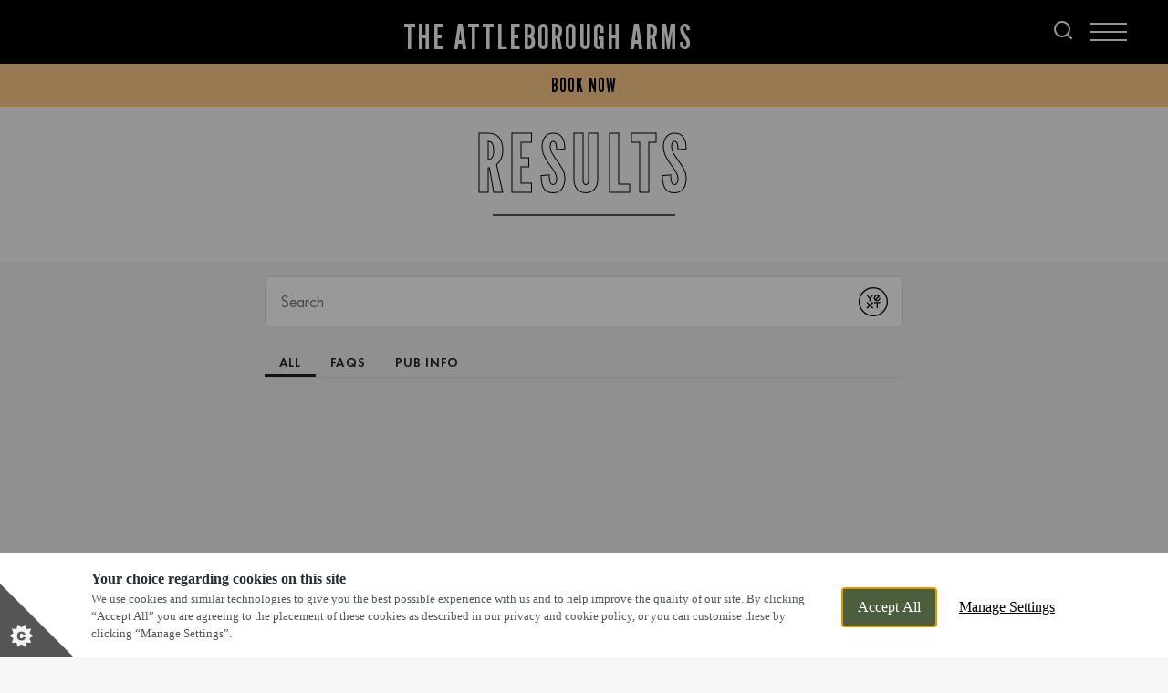

--- FILE ---
content_type: text/html; charset=utf-8
request_url: https://answers-embed.marstons.pagescdn.com/?&referrerPageUrl=
body_size: 131802
content:
<!DOCTYPE html><html class="YxtPage-doc"><head><script>if(window.name=="overlay"){window.isOverlay=true}(function(){window.hitchhiker_theme_translations={"Closed":"Closed","Open 24 Hours":"Open 24 Hours","Opens at":"Opens at","Open Now":"Open Now","Closes at":"Closes at","Day of the Week":"Day of the Week","Hours":"Hours","Yes":"Yes","No":"No","Monday":"Monday","Tuesday":"Tuesday","Wednesday":"Wednesday","Thursday":"Thursday","Friday":"Friday","Saturday":"Saturday","Sunday":"Sunday"}})();</script><meta http-equiv="Content-Type" content="text/html; charset=utf-8"><meta http-equiv="X-UA-Compatible" content="IE=edge"><meta name="viewport" content="width=device-width,initial-scale=1,maximum-scale=5"><meta name="format-detection" content="telephone=no"><link rel="dns-prefetch" href="//www.yext-pixel.com"><link rel="dns-prefetch" href="//a.cdnmktg.com"><link rel="dns-prefetch" href="//a.mktgcdn.com"><link rel="dns-prefetch" href="//dynl.mktgcdn.com"><link rel="dns-prefetch" href="//dynm.mktgcdn.com"><link rel="dns-prefetch" href="//www.google-analytics.com"><link rel="dns-prefetch" href="//assets.sitescdn.net"><link rel="preload" as="font" href="./source-sans-pro-v14-latin-300.woff" type="font/woff" crossorigin="anonymous"><link rel="preload" as="font" href="./source-sans-pro-v14-latin-600.woff" type="font/woff" crossorigin="anonymous"><link rel="preload" as="font" href="./source-sans-pro-v14-latin-700.woff" type="font/woff" crossorigin="anonymous"><link rel="preload" as="font" href="./source-sans-pro-v14-latin-regular.woff" type="font/woff" crossorigin="anonymous"><script>document.documentElement.lang = "en_GB";</script><meta property="og:title" content="Search Pub Info, Menus, and FAQs"><meta property="og:type" content="website"><meta property="og:url" content="https://answers-embed.marstons.pagescdn.com"><link rel="canonical" href="https://answers-embed.marstons.pagescdn.com"><meta name="twitter:card" content="summary"><title>Search Pub Info, Menus, and FAQs</title><script>document.addEventListener("DOMContentLoaded",function(){(function(){})();initAnswers()});</script><script type="module" data-webpack-inline="" data-file-name="./bundle.js">(function(){var Sn={66419:function(a,c,t){a.exports=t(27698)},41511:function(a,c,t){a.exports=t(83363)},54103:function(a,c,t){a.exports=t(28196)},77766:function(a,c,t){a.exports=t(8065)},20116:function(a,c,t){a.exports=t(11955)},94473:function(a,c,t){a.exports=t(61577)},78914:function(a,c,t){a.exports=t(46279)},78580:function(a,c,t){a.exports=t(33778)},81643:function(a,c,t){a.exports=t(19373)},23054:function(a,c,t){a.exports=t(11022)},2991:function(a,c,t){a.exports=t(61798)},32366:function(a,c,t){a.exports=t(52527)},3649:function(a,c,t){a.exports=t(82073)},77149:function(a,c,t){a.exports=t(45286)},47302:function(a,c,t){a.exports=t(62856)},59340:function(a,c,t){a.exports=t(8933)},98926:function(a,c,t){a.exports=t(76258)},51938:function(a,c,t){a.exports=t(16194)},20368:function(a,c,t){a.exports=t(57396)},63978:function(a,c,t){a.exports=t(41910)},26295:function(a,c,t){a.exports=t(86209)},34074:function(a,c,t){a.exports=t(79427)},39649:function(a,c,t){a.exports=t(62857)},14310:function(a,c,t){a.exports=t(9534)},86902:function(a,c,t){a.exports=t(23059)},20455:function(a,c,t){a.exports=t(47795)},31238:function(a,c,t){a.exports=t(66877)},94198:function(a,c,t){a.exports=t(74888)},93476:function(a,c,t){a.exports=t(27460)},33032:function(a,c,t){a.exports=t(27989)},65420:function(a,c,t){a.exports=t(92547)},53592:function(a,c,t){a.exports=t(27385)},78363:function(a,c,t){a.exports=t(81522)},19996:function(a,c,t){a.exports=t(32209)},16976:function(a,c,t){a.exports=t(1258)},95683:function(a,c,t){a.exports=t(69447)},95238:function(a,c,t){a.exports=t(81493)},58317:function(a,c,t){a.exports=t(54408)},12088:function(a,c,t){a.exports=t(60269)},44341:function(a,c,t){a.exports=t(73685)},63263:function(a,c,t){a.exports=t(84710)},89356:function(a,c,t){a.exports=t(93799)},69798:function(a,c,t){a.exports=t(29531)},51446:function(a,c,t){a.exports=t(86600)},23882:function(a,c,t){a.exports=t(9759)},34243:function(a){function c(t,s){(s==null||s>t.length)&&(s=t.length);for(var l=0,u=new Array(s);l<s;l++)u[l]=t[l];return u}a.exports=c},57726:function(a,c,t){var s=t(78363);function l(u){if(s(u))return u}a.exports=l},46868:function(a,c,t){var s=t(78363),l=t(34243);function u(o){if(s(o))return l(o)}a.exports=u},51161:function(a,c,t){var s=t(69798);function l(o,v,h,p,$,y,m){try{var T=o[y](m),C=T.value}catch(O){h(O);return}T.done?v(C):s.resolve(C).then(p,$)}function u(o){return function(){var v=this,h=arguments;return new s(function(p,$){var y=o.apply(v,h);function m(C){l(y,p,$,m,T,"next",C)}function T(C){l(y,p,$,m,T,"throw",C)}m(void 0)})}}a.exports=u},26394:function(a){function c(t,s){if(!(t instanceof s))throw new TypeError("Cannot call a class as a function")}a.exports=c},69198:function(a,c,t){var s=t(44341);function l(o,v){for(var h=0;h<v.length;h++){var p=v[h];p.enumerable=p.enumerable||!1,p.configurable=!0,"value"in p&&(p.writable=!0),s(o,p.key,p)}}function u(o,v,h){return v&&l(o.prototype,v),h&&l(o,h),o}a.exports=u},87672:function(a,c,t){var s=t(44341);function l(u,o,v){return o in u?s(u,o,{value:v,enumerable:!0,configurable:!0,writable:!0}):u[o]=v,u}a.exports=l},5872:function(a,c,t){var s=t(12088);function l(){return a.exports=l=s||function(u){for(var o=1;o<arguments.length;o++){var v=arguments[o];for(var h in v)Object.prototype.hasOwnProperty.call(v,h)&&(u[h]=v[h])}return u},l.apply(this,arguments)}a.exports=l},85400:function(a,c,t){var s=t(53592),l=t(58317),u=t(51446);function o(v){if(typeof u!="undefined"&&l(Object(v)))return s(v)}a.exports=o},65056:function(a,c,t){var s=t(16976),l=t(58317),u=t(51446);function o(v,h){if(!(typeof u=="undefined"||!l(Object(v)))){var p=[],$=!0,y=!1,m=void 0;try{for(var T=s(v),C;!($=(C=T.next()).done)&&(p.push(C.value),!(h&&p.length===h));$=!0);}catch(O){y=!0,m=O}finally{try{!$&&T.return!=null&&T.return()}finally{if(y)throw m}}return p}}a.exports=o},79736:function(a){function c(){throw new TypeError("Invalid attempt to destructure non-iterable instance.\nIn order to be iterable, non-array objects must have a [Symbol.iterator]() method.")}a.exports=c},76670:function(a){function c(){throw new TypeError("Invalid attempt to spread non-iterable instance.\nIn order to be iterable, non-array objects must have a [Symbol.iterator]() method.")}a.exports=c},80122:function(a,c,t){var s=t(95683),l=t(63263),u=t(44590);function o(v,h){if(v==null)return{};var p=u(v,h),$,y;if(l){var m=l(v);for(y=0;y<m.length;y++)$=m[y],!(s(h).call(h,$)>=0)&&(!Object.prototype.propertyIsEnumerable.call(v,$)||(p[$]=v[$]))}return p}a.exports=o},44590:function(a,c,t){var s=t(95683),l=t(89356);function u(o,v){if(o==null)return{};var h={},p=l(o),$,y;for(y=0;y<p.length;y++)$=p[y],!(s(v).call(v,$)>=0)&&(h[$]=o[$]);return h}a.exports=u},18777:function(a,c,t){var s=t(57726),l=t(65056),u=t(79299),o=t(79736);function v(h,p){return s(h)||l(h,p)||u(h,p)||o()}a.exports=v},59036:function(a,c,t){var s=t(46868),l=t(85400),u=t(79299),o=t(76670);function v(h){return s(h)||l(h)||u(h)||o()}a.exports=v},23765:function(a,c,t){var s=t(23882),l=t(51446);function u(o){return typeof l=="function"&&typeof s=="symbol"?a.exports=u=function(h){return typeof h}:a.exports=u=function(h){return h&&typeof l=="function"&&h.constructor===l&&h!==l.prototype?"symbol":typeof h},u(o)}a.exports=u},79299:function(a,c,t){var s=t(53592),l=t(95238),u=t(34243);function o(v,h){var p;if(!!v){if(typeof v=="string")return u(v,h);var $=l(p=Object.prototype.toString.call(v)).call(p,8,-1);if($==="Object"&&v.constructor&&($=v.constructor.name),$==="Map"||$==="Set")return s(v);if($==="Arguments"||/^(?:Ui|I)nt(?:8|16|32)(?:Clamped)?Array$/.test($))return u(v,h)}}a.exports=o},63109:function(a,c,t){a.exports=t(35666)},77911:function(a){(function(c,t){a.exports=t()})(this,function(){"use strict";return new(function(){function c(){}return c.prototype.generateCTAFieldTypeLink=function(t){if(!t)return console.error("No CTA object passed"),"";if(!t.linkType)return console.error("CTA doesn't have a linktype"),"";if(!t.link)return console.error("CTA doesn't have a link"),"";switch(t.linkType){case"Phone":return"tel:"+t.link;case"Email":return"mailto:"+t.link;default:return""+t.link}},c}())})},90230:function(){},96109:function(){},16886:function(a,c){c.M={INIT:"init",CONFIG:"config",IFRAME_CONNECTED:"iframeConnected",BUTTON_CONNECTED:"buttonConnected",IFRAME_READY:"iframeReady",COLLAPSE:"collapse",EXPAND:"expand",QUERY_SUBMITTED:"querySubmitted",CLEAR_BUTTON_HIT:"clearButtonHit",TOGGLE_OVERLAY:"toggle",BUTTON_READY:"buttonReady"},c.t={TRANSITION_TIMING:".4s",BOX_SHADOW_NORMAL:"0 3px 10px 0 rgba(0,0,0,0.4)",BOX_SHADOW_NONE:"0 3px 10px 0 rgba(0,0,0,0)",BOX_SHADOW_ACTIVE:"0 3px 10px 0 rgba(0,0,0,0.7)",WIDTH_DESKTOP:"445px",WIDTH_MOBILE:"100vw",MIN_HEIGHT:450,CONTAINER_HEIGHT_TALLER:"100vh",MAX_HEIGHT_DESKTOP:"calc(100% - 32px)",MAX_WIDTH_DESKTOP:"calc(100% - 32px)",MAX_HEIGHT_MOBILE:"100%",MAX_WIDTH_MOBILE:"100%",BASE_SPACING:"16px",ZINDEX_HIDDEN:"\u22122147483648",ZINDEX_FRONTMOST:"2147483647",ZINDEX_ALMOST_FRONTMOST:"2147483646",DEFAULT_BUTTON_SIZE:65,PROMPTS_SPACING:58,MAX_BUTTON_WIDTH:420,MAX_LABEL_WIDTH:360,BUTTON_SPACING:8}},53154:function(a,c,t){var s=t(7499);a.exports=function(u){if(typeof u=="string"){var o=u.toUpperCase();if(!!Object.prototype.hasOwnProperty.call(s,o))return s[o]}},a.exports.currencySymbolMap=s},7499:function(a){a.exports={AED:"\u062F.\u0625",AFN:"\u060B",ALL:"L",AMD:"\u058F",ANG:"\u0192",AOA:"Kz",ARS:"$",AUD:"$",AWG:"\u0192",AZN:"\u20BC",BAM:"KM",BBD:"$",BDT:"\u09F3",BGN:"\u043B\u0432",BHD:".\u062F.\u0628",BIF:"FBu",BMD:"$",BND:"$",BOB:"$b",BOV:"BOV",BRL:"R$",BSD:"$",BTC:"\u20BF",BTN:"Nu.",BWP:"P",BYN:"Br",BYR:"Br",BZD:"BZ$",CAD:"$",CDF:"FC",CHE:"CHE",CHF:"CHF",CHW:"CHW",CLF:"CLF",CLP:"$",CNY:"\xA5",COP:"$",COU:"COU",CRC:"\u20A1",CUC:"$",CUP:"\u20B1",CVE:"$",CZK:"K\u010D",DJF:"Fdj",DKK:"kr",DOP:"RD$",DZD:"\u062F\u062C",EEK:"kr",EGP:"\xA3",ERN:"Nfk",ETB:"Br",ETH:"\u039E",EUR:"\u20AC",FJD:"$",FKP:"\xA3",GBP:"\xA3",GEL:"\u20BE",GGP:"\xA3",GHC:"\u20B5",GHS:"GH\u20B5",GIP:"\xA3",GMD:"D",GNF:"FG",GTQ:"Q",GYD:"$",HKD:"$",HNL:"L",HRK:"kn",HTG:"G",HUF:"Ft",IDR:"Rp",ILS:"\u20AA",IMP:"\xA3",INR:"\u20B9",IQD:"\u0639.\u062F",IRR:"\uFDFC",ISK:"kr",JEP:"\xA3",JMD:"J$",JOD:"JD",JPY:"\xA5",KES:"KSh",KGS:"\u043B\u0432",KHR:"\u17DB",KMF:"CF",KPW:"\u20A9",KRW:"\u20A9",KWD:"KD",KYD:"$",KZT:"\u20B8",LAK:"\u20AD",LBP:"\xA3",LKR:"\u20A8",LRD:"$",LSL:"M",LTC:"\u0141",LTL:"Lt",LVL:"Ls",LYD:"LD",MAD:"MAD",MDL:"lei",MGA:"Ar",MKD:"\u0434\u0435\u043D",MMK:"K",MNT:"\u20AE",MOP:"MOP$",MRO:"UM",MRU:"UM",MUR:"\u20A8",MVR:"Rf",MWK:"MK",MXN:"$",MXV:"MXV",MYR:"RM",MZN:"MT",NAD:"$",NGN:"\u20A6",NIO:"C$",NOK:"kr",NPR:"\u20A8",NZD:"$",OMR:"\uFDFC",PAB:"B/.",PEN:"S/.",PGK:"K",PHP:"\u20B1",PKR:"\u20A8",PLN:"z\u0142",PYG:"Gs",QAR:"\uFDFC",RMB:"\uFFE5",RON:"lei",RSD:"\u0414\u0438\u043D.",RUB:"\u20BD",RWF:"R\u20A3",SAR:"\uFDFC",SBD:"$",SCR:"\u20A8",SDG:"\u062C.\u0633.",SEK:"kr",SGD:"S$",SHP:"\xA3",SLL:"Le",SOS:"S",SRD:"$",SSP:"\xA3",STD:"Db",STN:"Db",SVC:"$",SYP:"\xA3",SZL:"E",THB:"\u0E3F",TJS:"SM",TMT:"T",TND:"\u062F.\u062A",TOP:"T$",TRL:"\u20A4",TRY:"\u20BA",TTD:"TT$",TVD:"$",TWD:"NT$",TZS:"TSh",UAH:"\u20B4",UGX:"USh",USD:"$",UYI:"UYI",UYU:"$U",UYW:"UYW",UZS:"\u043B\u0432",VEF:"Bs",VES:"Bs.S",VND:"\u20AB",VUV:"VT",WST:"WS$",XAF:"FCFA",XBT:"\u0243",XCD:"$",XOF:"CFA",XPF:"\u20A3",XSU:"Sucre",XUA:"XUA",YER:"\uFDFC",ZAR:"R",ZMW:"ZK",ZWD:"Z$",ZWL:"$"}},54493:function(a,c,t){t(77971),t(53242);var s=t(54058);a.exports=s.Array.from},24034:function(a,c,t){t(92737);var s=t(54058);a.exports=s.Array.isArray},15367:function(a,c,t){t(85906);var s=t(35703);a.exports=s("Array").concat},62383:function(a,c,t){t(21501);var s=t(35703);a.exports=s("Array").filter},17671:function(a,c,t){t(80833);var s=t(35703);a.exports=s("Array").find},99324:function(a,c,t){t(2437);var s=t(35703);a.exports=s("Array").forEach},80991:function(a,c,t){t(97690);var s=t(35703);a.exports=s("Array").includes},8700:function(a,c,t){t(99076);var s=t(35703);a.exports=s("Array").indexOf},6442:function(a,c,t){t(75915);var s=t(35703);a.exports=s("Array").lastIndexOf},23866:function(a,c,t){t(68787);var s=t(35703);a.exports=s("Array").map},52999:function(a,c,t){t(81876);var s=t(35703);a.exports=s("Array").reduce},24900:function(a,c,t){t(60186);var s=t(35703);a.exports=s("Array").slice},3824:function(a,c,t){t(36026);var s=t(35703);a.exports=s("Array").some},2948:function(a,c,t){t(4115);var s=t(35703);a.exports=s("Array").sort},27700:function(a,c,t){t(73381);var s=t(35703);a.exports=s("Function").bind},16246:function(a,c,t){var s=t(27700),l=Function.prototype;a.exports=function(u){var o=u.bind;return u===l||u instanceof Function&&o===l.bind?s:o}},56043:function(a,c,t){var s=t(15367),l=Array.prototype;a.exports=function(u){var o=u.concat;return u===l||u instanceof Array&&o===l.concat?s:o}},2480:function(a,c,t){var s=t(62383),l=Array.prototype;a.exports=function(u){var o=u.filter;return u===l||u instanceof Array&&o===l.filter?s:o}},32236:function(a,c,t){var s=t(17671),l=Array.prototype;a.exports=function(u){var o=u.find;return u===l||u instanceof Array&&o===l.find?s:o}},58557:function(a,c,t){var s=t(80991),l=t(21631),u=Array.prototype,o=String.prototype;a.exports=function(v){var h=v.includes;return v===u||v instanceof Array&&h===u.includes?s:typeof v=="string"||v===o||v instanceof String&&h===o.includes?l:h}},34570:function(a,c,t){var s=t(8700),l=Array.prototype;a.exports=function(u){var o=u.indexOf;return u===l||u instanceof Array&&o===l.indexOf?s:o}},57564:function(a,c,t){var s=t(6442),l=Array.prototype;a.exports=function(u){var o=u.lastIndexOf;return u===l||u instanceof Array&&o===l.lastIndexOf?s:o}},88287:function(a,c,t){var s=t(23866),l=Array.prototype;a.exports=function(u){var o=u.map;return u===l||u instanceof Array&&o===l.map?s:o}},68025:function(a,c,t){var s=t(52999),l=Array.prototype;a.exports=function(u){var o=u.reduce;return u===l||u instanceof Array&&o===l.reduce?s:o}},69601:function(a,c,t){var s=t(24900),l=Array.prototype;a.exports=function(u){var o=u.slice;return u===l||u instanceof Array&&o===l.slice?s:o}},28299:function(a,c,t){var s=t(3824),l=Array.prototype;a.exports=function(u){var o=u.some;return u===l||u instanceof Array&&o===l.some?s:o}},69355:function(a,c,t){var s=t(2948),l=Array.prototype;a.exports=function(u){var o=u.sort;return u===l||u instanceof Array&&o===l.sort?s:o}},84426:function(a,c,t){t(32619);var s=t(54058);s.JSON||(s.JSON={stringify:JSON.stringify}),a.exports=function(u,o,v){return s.JSON.stringify.apply(null,arguments)}},70063:function(a,c,t){t(89622);var s=t(54058);a.exports=s.Number.isNaN},63049:function(a,c,t){t(70453);var s=t(54058);a.exports=s.Number.parseInt},45999:function(a,c,t){t(49221);var s=t(54058);a.exports=s.Object.assign},7702:function(a,c,t){t(74979);var s=t(54058),l=s.Object,u=a.exports=function(v,h){return l.defineProperties(v,h)};l.defineProperties.sham&&(u.sham=!0)},48171:function(a,c,t){t(86450);var s=t(54058),l=s.Object,u=a.exports=function(v,h,p){return l.defineProperty(v,h,p)};l.defineProperty.sham&&(u.sham=!0)},73081:function(a,c,t){t(21078);var s=t(54058);a.exports=s.Object.entries},286:function(a,c,t){t(46924);var s=t(54058),l=s.Object,u=a.exports=function(v,h){return l.getOwnPropertyDescriptor(v,h)};l.getOwnPropertyDescriptor.sham&&(u.sham=!0)},92766:function(a,c,t){t(88482);var s=t(54058);a.exports=s.Object.getOwnPropertyDescriptors},30498:function(a,c,t){t(35824);var s=t(54058);a.exports=s.Object.getOwnPropertySymbols},48494:function(a,c,t){t(21724);var s=t(54058);a.exports=s.Object.keys},98430:function(a,c,t){t(26614);var s=t(54058);a.exports=s.Object.values},7579:function(a,c,t){t(49718);var s=t(54058);a.exports=s.parseFloat},98524:function(a,c,t){t(14038);var s=t(54058);a.exports=s.parseInt},52956:function(a,c,t){t(55967),t(77971),t(7634),t(98881),t(4560),t(44349);var s=t(54058);a.exports=s.Promise},21631:function(a,c,t){t(11035);var s=t(35703);a.exports=s("String").includes},57473:function(a,c,t){t(85906),t(55967),t(35824),t(8555),t(52615),t(21732),t(35903),t(1825),t(28394),t(45915),t(61766),t(62737),t(89911),t(74315),t(63131),t(64714),t(70659),t(79413),t(69120);var s=t(54058);a.exports=s.Symbol},24227:function(a,c,t){t(1825),t(77971),t(7634);var s=t(11477);a.exports=s.f("iterator")},27385:function(a,c,t){var s=t(54493);a.exports=s},81522:function(a,c,t){var s=t(24034);a.exports=s},32209:function(a,c,t){t(7634),t(77971);var s=t(22902);a.exports=s},1258:function(a,c,t){t(7634),t(77971);var s=t(53476);a.exports=s},69447:function(a,c,t){var s=t(34570);a.exports=s},81493:function(a,c,t){var s=t(69601);a.exports=s},54408:function(a,c,t){t(7634),t(77971);var s=t(80663);a.exports=s},60269:function(a,c,t){var s=t(45999);a.exports=s},73685:function(a,c,t){var s=t(48171);a.exports=s},84710:function(a,c,t){var s=t(30498);a.exports=s},93799:function(a,c,t){var s=t(48494);a.exports=s},29531:function(a,c,t){var s=t(52956);t(89731),t(55708),t(30014),t(88731),a.exports=s},86600:function(a,c,t){var s=t(57473);t(28783),t(43975),t(46774),t(80620),t(36172),a.exports=s},9759:function(a,c,t){var s=t(24227);a.exports=s},33916:function(a){a.exports=function(c){if(typeof c!="function")throw TypeError(String(c)+" is not a function");return c}},11851:function(a,c,t){var s=t(10941);a.exports=function(l){if(!s(l)&&l!==null)throw TypeError("Can't set "+String(l)+" as a prototype");return l}},18479:function(a){a.exports=function(){}},5743:function(a){a.exports=function(c,t,s){if(!(c instanceof t))throw TypeError("Incorrect "+(s?s+" ":"")+"invocation");return c}},96059:function(a,c,t){var s=t(10941);a.exports=function(l){if(!s(l))throw TypeError(String(l)+" is not an object");return l}},56837:function(a,c,t){"use strict";var s=t(3610).forEach,l=t(34194),u=t(65486),o=l("forEach"),v=u("forEach");a.exports=!o||!v?function(p){return s(this,p,arguments.length>1?arguments[1]:void 0)}:[].forEach},11354:function(a,c,t){"use strict";var s=t(86843),l=t(89678),u=t(75196),o=t(6782),v=t(43057),h=t(55449),p=t(22902);a.exports=function(y){var m=l(y),T=typeof this=="function"?this:Array,C=arguments.length,O=C>1?arguments[1]:void 0,w=O!==void 0,L=p(m),F=0,k,b,S,R,P,G;if(w&&(O=s(O,C>2?arguments[2]:void 0,2)),L!=null&&!(T==Array&&o(L)))for(R=L.call(m),P=R.next,b=new T;!(S=P.call(R)).done;F++)G=w?u(R,O,[S.value,F],!0):S.value,h(b,F,G);else for(k=v(m.length),b=new T(k);k>F;F++)G=w?O(m[F],F):m[F],h(b,F,G);return b.length=F,b}},31692:function(a,c,t){var s=t(74529),l=t(43057),u=t(59413),o=function(v){return function(h,p,$){var y=s(h),m=l(y.length),T=u($,m),C;if(v&&p!=p){for(;m>T;)if(C=y[T++],C!=C)return!0}else for(;m>T;T++)if((v||T in y)&&y[T]===p)return v||T||0;return!v&&-1}};a.exports={includes:o(!0),indexOf:o(!1)}},3610:function(a,c,t){var s=t(86843),l=t(37026),u=t(89678),o=t(43057),v=t(64692),h=[].push,p=function($){var y=$==1,m=$==2,T=$==3,C=$==4,O=$==6,w=$==5||O;return function(L,F,k,b){for(var S=u(L),R=l(S),P=s(F,k,3),G=o(R.length),Y=0,J=b||v,ie=y?J(L,G):m?J(L,0):void 0,de,he;G>Y;Y++)if((w||Y in R)&&(de=R[Y],he=P(de,Y,S),$)){if(y)ie[Y]=he;else if(he)switch($){case 3:return!0;case 5:return de;case 6:return Y;case 2:h.call(ie,de)}else if(C)return!1}return O?-1:T||C?C:ie}};a.exports={forEach:p(0),map:p(1),filter:p(2),some:p(3),every:p(4),find:p(5),findIndex:p(6)}},67145:function(a,c,t){"use strict";var s=t(74529),l=t(68459),u=t(43057),o=t(34194),v=t(65486),h=Math.min,p=[].lastIndexOf,$=!!p&&1/[1].lastIndexOf(1,-0)<0,y=o("lastIndexOf"),m=v("indexOf",{ACCESSORS:!0,1:0}),T=$||!y||!m;a.exports=T?function(O){if($)return p.apply(this,arguments)||0;var w=s(this),L=u(w.length),F=L-1;for(arguments.length>1&&(F=h(F,l(arguments[1]))),F<0&&(F=L+F);F>=0;F--)if(F in w&&w[F]===O)return F||0;return-1}:p},50568:function(a,c,t){var s=t(95981),l=t(99813),u=t(53385),o=l("species");a.exports=function(v){return u>=51||!s(function(){var h=[],p=h.constructor={};return p[o]=function(){return{foo:1}},h[v](Boolean).foo!==1})}},34194:function(a,c,t){"use strict";var s=t(95981);a.exports=function(l,u){var o=[][l];return!!o&&s(function(){o.call(null,u||function(){throw 1},1)})}},65486:function(a,c,t){var s=t(55746),l=t(95981),u=t(47457),o=Object.defineProperty,v={},h=function(p){throw p};a.exports=function(p,$){if(u(v,p))return v[p];$||($={});var y=[][p],m=u($,"ACCESSORS")?$.ACCESSORS:!1,T=u($,0)?$[0]:h,C=u($,1)?$[1]:void 0;return v[p]=!!y&&!l(function(){if(m&&!s)return!0;var O={length:-1};m?o(O,1,{enumerable:!0,get:h}):O[1]=1,y.call(O,T,C)})}},46499:function(a,c,t){var s=t(33916),l=t(89678),u=t(37026),o=t(43057),v=function(h){return function(p,$,y,m){s($);var T=l(p),C=u(T),O=o(T.length),w=h?O-1:0,L=h?-1:1;if(y<2)for(;;){if(w in C){m=C[w],w+=L;break}if(w+=L,h?w<0:O<=w)throw TypeError("Reduce of empty array with no initial value")}for(;h?w>=0:O>w;w+=L)w in C&&(m=$(m,C[w],w,T));return m}};a.exports={left:v(!1),right:v(!0)}},64692:function(a,c,t){var s=t(10941),l=t(1052),u=t(99813),o=u("species");a.exports=function(v,h){var p;return l(v)&&(p=v.constructor,typeof p=="function"&&(p===Array||l(p.prototype))?p=void 0:s(p)&&(p=p[o],p===null&&(p=void 0))),new(p===void 0?Array:p)(h===0?0:h)}},75196:function(a,c,t){var s=t(96059);a.exports=function(l,u,o,v){try{return v?u(s(o)[0],o[1]):u(o)}catch(p){var h=l.return;throw h!==void 0&&s(h.call(l)),p}}},21385:function(a,c,t){var s=t(99813),l=s("iterator"),u=!1;try{var o=0,v={next:function(){return{done:!!o++}},return:function(){u=!0}};v[l]=function(){return this},Array.from(v,function(){throw 2})}catch(h){}a.exports=function(h,p){if(!p&&!u)return!1;var $=!1;try{var y={};y[l]=function(){return{next:function(){return{done:$=!0}}}},h(y)}catch(m){}return $}},82532:function(a){var c={}.toString;a.exports=function(t){return c.call(t).slice(8,-1)}},9697:function(a,c,t){var s=t(22885),l=t(82532),u=t(99813),o=u("toStringTag"),v=l(function(){return arguments}())=="Arguments",h=function(p,$){try{return p[$]}catch(y){}};a.exports=s?l:function(p){var $,y,m;return p===void 0?"Undefined":p===null?"Null":typeof(y=h($=Object(p),o))=="string"?y:v?l($):(m=l($))=="Object"&&typeof $.callee=="function"?"Arguments":m}},67772:function(a,c,t){var s=t(99813),l=s("match");a.exports=function(u){var o=/./;try{"/./"[u](o)}catch(v){try{return o[l]=!1,"/./"[u](o)}catch(h){}}return!1}},64160:function(a,c,t){var s=t(95981);a.exports=!s(function(){function l(){}return l.prototype.constructor=null,Object.getPrototypeOf(new l)!==l.prototype})},31046:function(a,c,t){"use strict";var s=t(35143).IteratorPrototype,l=t(29290),u=t(31887),o=t(90904),v=t(12077),h=function(){return this};a.exports=function(p,$,y){var m=$+" Iterator";return p.prototype=l(s,{next:u(1,y)}),o(p,m,!1,!0),v[m]=h,p}},32029:function(a,c,t){var s=t(55746),l=t(65988),u=t(31887);a.exports=s?function(o,v,h){return l.f(o,v,u(1,h))}:function(o,v,h){return o[v]=h,o}},31887:function(a){a.exports=function(c,t){return{enumerable:!(c&1),configurable:!(c&2),writable:!(c&4),value:t}}},55449:function(a,c,t){"use strict";var s=t(46935),l=t(65988),u=t(31887);a.exports=function(o,v,h){var p=s(v);p in o?l.f(o,p,u(0,h)):o[p]=h}},47771:function(a,c,t){"use strict";var s=t(76887),l=t(31046),u=t(249),o=t(88929),v=t(90904),h=t(32029),p=t(99754),$=t(99813),y=t(82529),m=t(12077),T=t(35143),C=T.IteratorPrototype,O=T.BUGGY_SAFARI_ITERATORS,w=$("iterator"),L="keys",F="values",k="entries",b=function(){return this};a.exports=function(S,R,P,G,Y,J,ie){l(P,R,G);var de=function(q){if(q===Y&&D)return D;if(!O&&q in fe)return fe[q];switch(q){case L:return function(){return new P(this,q)};case F:return function(){return new P(this,q)};case k:return function(){return new P(this,q)}}return function(){return new P(this)}},he=R+" Iterator",xe=!1,fe=S.prototype,le=fe[w]||fe["@@iterator"]||Y&&fe[Y],D=!O&&le||de(Y),I=R=="Array"&&fe.entries||le,B,j,V;if(I&&(B=u(I.call(new S)),C!==Object.prototype&&B.next&&(!y&&u(B)!==C&&(o?o(B,C):typeof B[w]!="function"&&h(B,w,b)),v(B,he,!0,!0),y&&(m[he]=b))),Y==F&&le&&le.name!==F&&(xe=!0,D=function(){return le.call(this)}),(!y||ie)&&fe[w]!==D&&h(fe,w,D),m[R]=D,Y)if(j={values:de(F),keys:J?D:de(L),entries:de(k)},ie)for(V in j)(O||xe||!(V in fe))&&p(fe,V,j[V]);else s({target:R,proto:!0,forced:O||xe},j);return j}},66349:function(a,c,t){var s=t(54058),l=t(47457),u=t(11477),o=t(65988).f;a.exports=function(v){var h=s.Symbol||(s.Symbol={});l(h,v)||o(h,v,{value:u.f(v)})}},55746:function(a,c,t){var s=t(95981);a.exports=!s(function(){return Object.defineProperty({},1,{get:function(){return 7}})[1]!=7})},61333:function(a,c,t){var s=t(21899),l=t(10941),u=s.document,o=l(u)&&l(u.createElement);a.exports=function(v){return o?u.createElement(v):{}}},63281:function(a){a.exports={CSSRuleList:0,CSSStyleDeclaration:0,CSSValueList:0,ClientRectList:0,DOMRectList:0,DOMStringList:0,DOMTokenList:1,DataTransferItemList:0,FileList:0,HTMLAllCollection:0,HTMLCollection:0,HTMLFormElement:0,HTMLSelectElement:0,MediaList:0,MimeTypeArray:0,NamedNodeMap:0,NodeList:1,PaintRequestList:0,Plugin:0,PluginArray:0,SVGLengthList:0,SVGNumberList:0,SVGPathSegList:0,SVGPointList:0,SVGStringList:0,SVGTransformList:0,SourceBufferList:0,StyleSheetList:0,TextTrackCueList:0,TextTrackList:0,TouchList:0}},22749:function(a,c,t){var s=t(2861);a.exports=/(iphone|ipod|ipad).*applewebkit/i.test(s)},2861:function(a,c,t){var s=t(626);a.exports=s("navigator","userAgent")||""},53385:function(a,c,t){var s=t(21899),l=t(2861),u=s.process,o=u&&u.versions,v=o&&o.v8,h,p;v?(h=v.split("."),p=h[0]+h[1]):l&&(h=l.match(/Edge\/(\d+)/),(!h||h[1]>=74)&&(h=l.match(/Chrome\/(\d+)/),h&&(p=h[1]))),a.exports=p&&+p},35703:function(a,c,t){var s=t(54058);a.exports=function(l){return s[l+"Prototype"]}},56759:function(a){a.exports=["constructor","hasOwnProperty","isPrototypeOf","propertyIsEnumerable","toLocaleString","toString","valueOf"]},76887:function(a,c,t){"use strict";var s=t(21899),l=t(49677).f,u=t(37252),o=t(54058),v=t(86843),h=t(32029),p=t(47457),$=function(y){var m=function(T,C,O){if(this instanceof y){switch(arguments.length){case 0:return new y;case 1:return new y(T);case 2:return new y(T,C)}return new y(T,C,O)}return y.apply(this,arguments)};return m.prototype=y.prototype,m};a.exports=function(y,m){var T=y.target,C=y.global,O=y.stat,w=y.proto,L=C?s:O?s[T]:(s[T]||{}).prototype,F=C?o:o[T]||(o[T]={}),k=F.prototype,b,S,R,P,G,Y,J,ie,de;for(P in m)b=u(C?P:T+(O?".":"#")+P,y.forced),S=!b&&L&&p(L,P),Y=F[P],S&&(y.noTargetGet?(de=l(L,P),J=de&&de.value):J=L[P]),G=S&&J?J:m[P],!(S&&typeof Y==typeof G)&&(y.bind&&S?ie=v(G,s):y.wrap&&S?ie=$(G):w&&typeof G=="function"?ie=v(Function.call,G):ie=G,(y.sham||G&&G.sham||Y&&Y.sham)&&h(ie,"sham",!0),F[P]=ie,w&&(R=T+"Prototype",p(o,R)||h(o,R,{}),o[R][P]=G,y.real&&k&&!k[P]&&h(k,P,G)))}},95981:function(a){a.exports=function(c){try{return!!c()}catch(t){return!0}}},86843:function(a,c,t){var s=t(33916);a.exports=function(l,u,o){if(s(l),u===void 0)return l;switch(o){case 0:return function(){return l.call(u)};case 1:return function(v){return l.call(u,v)};case 2:return function(v,h){return l.call(u,v,h)};case 3:return function(v,h,p){return l.call(u,v,h,p)}}return function(){return l.apply(u,arguments)}}},98308:function(a,c,t){"use strict";var s=t(33916),l=t(10941),u=[].slice,o={},v=function(h,p,$){if(!(p in o)){for(var y=[],m=0;m<p;m++)y[m]="a["+m+"]";o[p]=Function("C,a","return new C("+y.join(",")+")")}return o[p](h,$)};a.exports=Function.bind||function(p){var $=s(this),y=u.call(arguments,1),m=function(){var C=y.concat(u.call(arguments));return this instanceof m?v($,C.length,C):$.apply(p,C)};return l($.prototype)&&(m.prototype=$.prototype),m}},626:function(a,c,t){var s=t(54058),l=t(21899),u=function(o){return typeof o=="function"?o:void 0};a.exports=function(o,v){return arguments.length<2?u(s[o])||u(l[o]):s[o]&&s[o][v]||l[o]&&l[o][v]}},22902:function(a,c,t){var s=t(9697),l=t(12077),u=t(99813),o=u("iterator");a.exports=function(v){if(v!=null)return v[o]||v["@@iterator"]||l[s(v)]}},53476:function(a,c,t){var s=t(96059),l=t(22902);a.exports=function(u){var o=l(u);if(typeof o!="function")throw TypeError(String(u)+" is not iterable");return s(o.call(u))}},21899:function(a,c,t){var s=function(l){return l&&l.Math==Math&&l};a.exports=s(typeof globalThis=="object"&&globalThis)||s(typeof window=="object"&&window)||s(typeof self=="object"&&self)||s(typeof t.g=="object"&&t.g)||Function("return this")()},47457:function(a){var c={}.hasOwnProperty;a.exports=function(t,s){return c.call(t,s)}},27748:function(a){a.exports={}},34845:function(a,c,t){var s=t(21899);a.exports=function(l,u){var o=s.console;o&&o.error&&(arguments.length===1?o.error(l):o.error(l,u))}},15463:function(a,c,t){var s=t(626);a.exports=s("document","documentElement")},2840:function(a,c,t){var s=t(55746),l=t(95981),u=t(61333);a.exports=!s&&!l(function(){return Object.defineProperty(u("div"),"a",{get:function(){return 7}}).a!=7})},37026:function(a,c,t){var s=t(95981),l=t(82532),u="".split;a.exports=s(function(){return!Object("z").propertyIsEnumerable(0)})?function(o){return l(o)=="String"?u.call(o,""):Object(o)}:Object},81302:function(a,c,t){var s=t(63030),l=Function.toString;typeof s.inspectSource!="function"&&(s.inspectSource=function(u){return l.call(u)}),a.exports=s.inspectSource},45402:function(a,c,t){var s=t(38019),l=t(21899),u=t(10941),o=t(32029),v=t(47457),h=t(44262),p=t(27748),$=l.WeakMap,y,m,T,C=function(S){return T(S)?m(S):y(S,{})},O=function(S){return function(R){var P;if(!u(R)||(P=m(R)).type!==S)throw TypeError("Incompatible receiver, "+S+" required");return P}};if(s){var w=new $,L=w.get,F=w.has,k=w.set;y=function(S,R){return k.call(w,S,R),R},m=function(S){return L.call(w,S)||{}},T=function(S){return F.call(w,S)}}else{var b=h("state");p[b]=!0,y=function(S,R){return o(S,b,R),R},m=function(S){return v(S,b)?S[b]:{}},T=function(S){return v(S,b)}}a.exports={set:y,get:m,has:T,enforce:C,getterFor:O}},6782:function(a,c,t){var s=t(99813),l=t(12077),u=s("iterator"),o=Array.prototype;a.exports=function(v){return v!==void 0&&(l.Array===v||o[u]===v)}},1052:function(a,c,t){var s=t(82532);a.exports=Array.isArray||function(u){return s(u)=="Array"}},37252:function(a,c,t){var s=t(95981),l=/#|\.prototype\./,u=function($,y){var m=v[o($)];return m==p?!0:m==h?!1:typeof y=="function"?s(y):!!y},o=u.normalize=function($){return String($).replace(l,".").toLowerCase()},v=u.data={},h=u.NATIVE="N",p=u.POLYFILL="P";a.exports=u},80663:function(a,c,t){var s=t(9697),l=t(99813),u=t(12077),o=l("iterator");a.exports=function(v){var h=Object(v);return h[o]!==void 0||"@@iterator"in h||u.hasOwnProperty(s(h))}},10941:function(a){a.exports=function(c){return typeof c=="object"?c!==null:typeof c=="function"}},82529:function(a){a.exports=!0},60685:function(a,c,t){var s=t(10941),l=t(82532),u=t(99813),o=u("match");a.exports=function(v){var h;return s(v)&&((h=v[o])!==void 0?!!h:l(v)=="RegExp")}},93091:function(a,c,t){var s=t(96059),l=t(6782),u=t(43057),o=t(86843),v=t(22902),h=t(75196),p=function(y,m){this.stopped=y,this.result=m},$=a.exports=function(y,m,T,C,O){var w=o(m,T,C?2:1),L,F,k,b,S,R,P;if(O)L=y;else{if(F=v(y),typeof F!="function")throw TypeError("Target is not iterable");if(l(F)){for(k=0,b=u(y.length);b>k;k++)if(S=C?w(s(P=y[k])[0],P[1]):w(y[k]),S&&S instanceof p)return S;return new p(!1)}L=F.call(y)}for(R=L.next;!(P=R.call(L)).done;)if(S=h(L,w,P.value,C),typeof S=="object"&&S&&S instanceof p)return S;return new p(!1)};$.stop=function(y){return new p(!0,y)}},35143:function(a,c,t){"use strict";var s=t(249),l=t(32029),u=t(47457),o=t(99813),v=t(82529),h=o("iterator"),p=!1,$=function(){return this},y,m,T;[].keys&&(T=[].keys(),"next"in T?(m=s(s(T)),m!==Object.prototype&&(y=m)):p=!0),y==null&&(y={}),!v&&!u(y,h)&&l(y,h,$),a.exports={IteratorPrototype:y,BUGGY_SAFARI_ITERATORS:p}},12077:function(a){a.exports={}},66132:function(a,c,t){var s=t(21899),l=t(49677).f,u=t(82532),o=t(42941).set,v=t(22749),h=s.MutationObserver||s.WebKitMutationObserver,p=s.process,$=s.Promise,y=u(p)=="process",m=l(s,"queueMicrotask"),T=m&&m.value,C,O,w,L,F,k,b,S;T||(C=function(){var R,P;for(y&&(R=p.domain)&&R.exit();O;){P=O.fn,O=O.next;try{P()}catch(G){throw O?L():w=void 0,G}}w=void 0,R&&R.enter()},y?L=function(){p.nextTick(C)}:h&&!v?(F=!0,k=document.createTextNode(""),new h(C).observe(k,{characterData:!0}),L=function(){k.data=F=!F}):$&&$.resolve?(b=$.resolve(void 0),S=b.then,L=function(){S.call(b,C)}):L=function(){o.call(s,C)}),a.exports=T||function(R){var P={fn:R,next:void 0};w&&(w.next=P),O||(O=P,L()),w=P}},19297:function(a,c,t){var s=t(21899);a.exports=s.Promise},72497:function(a,c,t){var s=t(95981);a.exports=!!Object.getOwnPropertySymbols&&!s(function(){return!String(Symbol())})},38019:function(a,c,t){var s=t(21899),l=t(81302),u=s.WeakMap;a.exports=typeof u=="function"&&/native code/.test(l(u))},69520:function(a,c,t){"use strict";var s=t(33916),l=function(u){var o,v;this.promise=new u(function(h,p){if(o!==void 0||v!==void 0)throw TypeError("Bad Promise constructor");o=h,v=p}),this.resolve=s(o),this.reject=s(v)};a.exports.f=function(u){return new l(u)}},70344:function(a,c,t){var s=t(60685);a.exports=function(l){if(s(l))throw TypeError("The method doesn't accept regular expressions");return l}},81942:function(a,c,t){var s=t(21899),l=t(74853).trim,u=t(73483),o=s.parseFloat,v=1/o(u+"-0")!=-Infinity;a.exports=v?function(p){var $=l(String(p)),y=o($);return y===0&&$.charAt(0)=="-"?-0:y}:o},29806:function(a,c,t){var s=t(21899),l=t(74853).trim,u=t(73483),o=s.parseInt,v=/^[+-]?0[Xx]/,h=o(u+"08")!==8||o(u+"0x16")!==22;a.exports=h?function($,y){var m=l(String($));return o(m,y>>>0||(v.test(m)?16:10))}:o},24420:function(a,c,t){"use strict";var s=t(55746),l=t(95981),u=t(14771),o=t(87857),v=t(36760),h=t(89678),p=t(37026),$=Object.assign,y=Object.defineProperty;a.exports=!$||l(function(){if(s&&$({b:1},$(y({},"a",{enumerable:!0,get:function(){y(this,"b",{value:3,enumerable:!1})}}),{b:2})).b!==1)return!0;var m={},T={},C=Symbol(),O="abcdefghijklmnopqrst";return m[C]=7,O.split("").forEach(function(w){T[w]=w}),$({},m)[C]!=7||u($({},T)).join("")!=O})?function(T,C){for(var O=h(T),w=arguments.length,L=1,F=o.f,k=v.f;w>L;)for(var b=p(arguments[L++]),S=F?u(b).concat(F(b)):u(b),R=S.length,P=0,G;R>P;)G=S[P++],(!s||k.call(b,G))&&(O[G]=b[G]);return O}:$},29290:function(a,c,t){var s=t(96059),l=t(59938),u=t(56759),o=t(27748),v=t(15463),h=t(61333),p=t(44262),$=">",y="<",m="prototype",T="script",C=p("IE_PROTO"),O=function(){},w=function(S){return y+T+$+S+y+"/"+T+$},L=function(S){S.write(w("")),S.close();var R=S.parentWindow.Object;return S=null,R},F=function(){var S=h("iframe"),R="java"+T+":",P;return S.style.display="none",v.appendChild(S),S.src=String(R),P=S.contentWindow.document,P.open(),P.write(w("document.F=Object")),P.close(),P.F},k,b=function(){try{k=document.domain&&new ActiveXObject("htmlfile")}catch(R){}b=k?L(k):F();for(var S=u.length;S--;)delete b[m][u[S]];return b()};o[C]=!0,a.exports=Object.create||function(R,P){var G;return R!==null?(O[m]=s(R),G=new O,O[m]=null,G[C]=R):G=b(),P===void 0?G:l(G,P)}},59938:function(a,c,t){var s=t(55746),l=t(65988),u=t(96059),o=t(14771);a.exports=s?Object.defineProperties:function(h,p){u(h);for(var $=o(p),y=$.length,m=0,T;y>m;)l.f(h,T=$[m++],p[T]);return h}},65988:function(a,c,t){var s=t(55746),l=t(2840),u=t(96059),o=t(46935),v=Object.defineProperty;c.f=s?v:function(p,$,y){if(u(p),$=o($,!0),u(y),l)try{return v(p,$,y)}catch(m){}if("get"in y||"set"in y)throw TypeError("Accessors not supported");return"value"in y&&(p[$]=y.value),p}},49677:function(a,c,t){var s=t(55746),l=t(36760),u=t(31887),o=t(74529),v=t(46935),h=t(47457),p=t(2840),$=Object.getOwnPropertyDescriptor;c.f=s?$:function(m,T){if(m=o(m),T=v(T,!0),p)try{return $(m,T)}catch(C){}if(h(m,T))return u(!l.f.call(m,T),m[T])}},684:function(a,c,t){var s=t(74529),l=t(10946).f,u={}.toString,o=typeof window=="object"&&window&&Object.getOwnPropertyNames?Object.getOwnPropertyNames(window):[],v=function(h){try{return l(h)}catch(p){return o.slice()}};a.exports.f=function(p){return o&&u.call(p)=="[object Window]"?v(p):l(s(p))}},10946:function(a,c,t){var s=t(55629),l=t(56759),u=l.concat("length","prototype");c.f=Object.getOwnPropertyNames||function(v){return s(v,u)}},87857:function(a,c){c.f=Object.getOwnPropertySymbols},249:function(a,c,t){var s=t(47457),l=t(89678),u=t(44262),o=t(64160),v=u("IE_PROTO"),h=Object.prototype;a.exports=o?Object.getPrototypeOf:function(p){return p=l(p),s(p,v)?p[v]:typeof p.constructor=="function"&&p instanceof p.constructor?p.constructor.prototype:p instanceof Object?h:null}},55629:function(a,c,t){var s=t(47457),l=t(74529),u=t(31692).indexOf,o=t(27748);a.exports=function(v,h){var p=l(v),$=0,y=[],m;for(m in p)!s(o,m)&&s(p,m)&&y.push(m);for(;h.length>$;)s(p,m=h[$++])&&(~u(y,m)||y.push(m));return y}},14771:function(a,c,t){var s=t(55629),l=t(56759);a.exports=Object.keys||function(o){return s(o,l)}},36760:function(a,c){"use strict";var t={}.propertyIsEnumerable,s=Object.getOwnPropertyDescriptor,l=s&&!t.call({1:2},1);c.f=l?function(o){var v=s(this,o);return!!v&&v.enumerable}:t},88929:function(a,c,t){var s=t(96059),l=t(11851);a.exports=Object.setPrototypeOf||("__proto__"in{}?function(){var u=!1,o={},v;try{v=Object.getOwnPropertyDescriptor(Object.prototype,"__proto__").set,v.call(o,[]),u=o instanceof Array}catch(h){}return function(p,$){return s(p),l($),u?v.call(p,$):p.__proto__=$,p}}():void 0)},88810:function(a,c,t){var s=t(55746),l=t(14771),u=t(74529),o=t(36760).f,v=function(h){return function(p){for(var $=u(p),y=l($),m=y.length,T=0,C=[],O;m>T;)O=y[T++],(!s||o.call($,O))&&C.push(h?[O,$[O]]:$[O]);return C}};a.exports={entries:v(!0),values:v(!1)}},95623:function(a,c,t){"use strict";var s=t(22885),l=t(9697);a.exports=s?{}.toString:function(){return"[object "+l(this)+"]"}},31136:function(a,c,t){var s=t(626),l=t(10946),u=t(87857),o=t(96059);a.exports=s("Reflect","ownKeys")||function(h){var p=l.f(o(h)),$=u.f;return $?p.concat($(h)):p}},54058:function(a){a.exports={}},40002:function(a){a.exports=function(c){try{return{error:!1,value:c()}}catch(t){return{error:!0,value:t}}}},56584:function(a,c,t){var s=t(96059),l=t(10941),u=t(69520);a.exports=function(o,v){if(s(o),l(v)&&v.constructor===o)return v;var h=u.f(o),p=h.resolve;return p(v),h.promise}},87524:function(a,c,t){var s=t(99754);a.exports=function(l,u,o){for(var v in u)o&&o.unsafe&&l[v]?l[v]=u[v]:s(l,v,u[v],o);return l}},99754:function(a,c,t){var s=t(32029);a.exports=function(l,u,o,v){v&&v.enumerable?l[u]=o:s(l,u,o)}},48219:function(a){a.exports=function(c){if(c==null)throw TypeError("Can't call method on "+c);return c}},4911:function(a,c,t){var s=t(21899),l=t(32029);a.exports=function(u,o){try{l(s,u,o)}catch(v){s[u]=o}return o}},94431:function(a,c,t){"use strict";var s=t(626),l=t(65988),u=t(99813),o=t(55746),v=u("species");a.exports=function(h){var p=s(h),$=l.f;o&&p&&!p[v]&&$(p,v,{configurable:!0,get:function(){return this}})}},90904:function(a,c,t){var s=t(22885),l=t(65988).f,u=t(32029),o=t(47457),v=t(95623),h=t(99813),p=h("toStringTag");a.exports=function($,y,m,T){if($){var C=m?$:$.prototype;o(C,p)||l(C,p,{configurable:!0,value:y}),T&&!s&&u(C,"toString",v)}}},44262:function(a,c,t){var s=t(68726),l=t(99418),u=s("keys");a.exports=function(o){return u[o]||(u[o]=l(o))}},63030:function(a,c,t){var s=t(21899),l=t(4911),u="__core-js_shared__",o=s[u]||l(u,{});a.exports=o},68726:function(a,c,t){var s=t(82529),l=t(63030);(a.exports=function(u,o){return l[u]||(l[u]=o!==void 0?o:{})})("versions",[]).push({version:"3.6.4",mode:s?"pure":"global",copyright:"\xA9 2020 Denis Pushkarev (zloirock.ru)"})},70487:function(a,c,t){var s=t(96059),l=t(33916),u=t(99813),o=u("species");a.exports=function(v,h){var p=s(v).constructor,$;return p===void 0||($=s(p)[o])==null?h:l($)}},64620:function(a,c,t){var s=t(68459),l=t(48219),u=function(o){return function(v,h){var p=String(l(v)),$=s(h),y=p.length,m,T;return $<0||$>=y?o?"":void 0:(m=p.charCodeAt($),m<55296||m>56319||$+1===y||(T=p.charCodeAt($+1))<56320||T>57343?o?p.charAt($):m:o?p.slice($,$+2):(m-55296<<10)+(T-56320)+65536)}};a.exports={codeAt:u(!1),charAt:u(!0)}},74853:function(a,c,t){var s=t(48219),l=t(73483),u="["+l+"]",o=RegExp("^"+u+u+"*"),v=RegExp(u+u+"*$"),h=function(p){return function($){var y=String(s($));return p&1&&(y=y.replace(o,"")),p&2&&(y=y.replace(v,"")),y}};a.exports={start:h(1),end:h(2),trim:h(3)}},42941:function(a,c,t){var s=t(21899),l=t(95981),u=t(82532),o=t(86843),v=t(15463),h=t(61333),p=t(22749),$=s.location,y=s.setImmediate,m=s.clearImmediate,T=s.process,C=s.MessageChannel,O=s.Dispatch,w=0,L={},F="onreadystatechange",k,b,S,R=function(J){if(L.hasOwnProperty(J)){var ie=L[J];delete L[J],ie()}},P=function(J){return function(){R(J)}},G=function(J){R(J.data)},Y=function(J){s.postMessage(J+"",$.protocol+"//"+$.host)};(!y||!m)&&(y=function(ie){for(var de=[],he=1;arguments.length>he;)de.push(arguments[he++]);return L[++w]=function(){(typeof ie=="function"?ie:Function(ie)).apply(void 0,de)},k(w),w},m=function(ie){delete L[ie]},u(T)=="process"?k=function(J){T.nextTick(P(J))}:O&&O.now?k=function(J){O.now(P(J))}:C&&!p?(b=new C,S=b.port2,b.port1.onmessage=G,k=o(S.postMessage,S,1)):s.addEventListener&&typeof postMessage=="function"&&!s.importScripts&&!l(Y)&&$.protocol!=="file:"?(k=Y,s.addEventListener("message",G,!1)):F in h("script")?k=function(J){v.appendChild(h("script"))[F]=function(){v.removeChild(this),R(J)}}:k=function(J){setTimeout(P(J),0)}),a.exports={set:y,clear:m}},59413:function(a,c,t){var s=t(68459),l=Math.max,u=Math.min;a.exports=function(o,v){var h=s(o);return h<0?l(h+v,0):u(h,v)}},74529:function(a,c,t){var s=t(37026),l=t(48219);a.exports=function(u){return s(l(u))}},68459:function(a){var c=Math.ceil,t=Math.floor;a.exports=function(s){return isNaN(s=+s)?0:(s>0?t:c)(s)}},43057:function(a,c,t){var s=t(68459),l=Math.min;a.exports=function(u){return u>0?l(s(u),9007199254740991):0}},89678:function(a,c,t){var s=t(48219);a.exports=function(l){return Object(s(l))}},46935:function(a,c,t){var s=t(10941);a.exports=function(l,u){if(!s(l))return l;var o,v;if(u&&typeof(o=l.toString)=="function"&&!s(v=o.call(l))||typeof(o=l.valueOf)=="function"&&!s(v=o.call(l))||!u&&typeof(o=l.toString)=="function"&&!s(v=o.call(l)))return v;throw TypeError("Can't convert object to primitive value")}},22885:function(a,c,t){var s=t(99813),l=s("toStringTag"),u={};u[l]="z",a.exports=String(u)==="[object z]"},99418:function(a){var c=0,t=Math.random();a.exports=function(s){return"Symbol("+String(s===void 0?"":s)+")_"+(++c+t).toString(36)}},32302:function(a,c,t){var s=t(72497);a.exports=s&&!Symbol.sham&&typeof Symbol.iterator=="symbol"},11477:function(a,c,t){var s=t(99813);c.f=s},99813:function(a,c,t){var s=t(21899),l=t(68726),u=t(47457),o=t(99418),v=t(72497),h=t(32302),p=l("wks"),$=s.Symbol,y=h?$:$&&$.withoutSetter||o;a.exports=function(m){return u(p,m)||(v&&u($,m)?p[m]=$[m]:p[m]=y("Symbol."+m)),p[m]}},73483:function(a){a.exports="	\n\v\f\r \xA0\u1680\u2000\u2001\u2002\u2003\u2004\u2005\u2006\u2007\u2008\u2009\u200A\u202F\u205F\u3000\u2028\u2029\uFEFF"},85906:function(a,c,t){"use strict";var s=t(76887),l=t(95981),u=t(1052),o=t(10941),v=t(89678),h=t(43057),p=t(55449),$=t(64692),y=t(50568),m=t(99813),T=t(53385),C=m("isConcatSpreadable"),O=9007199254740991,w="Maximum allowed index exceeded",L=T>=51||!l(function(){var S=[];return S[C]=!1,S.concat()[0]!==S}),F=y("concat"),k=function(S){if(!o(S))return!1;var R=S[C];return R!==void 0?!!R:u(S)},b=!L||!F;s({target:"Array",proto:!0,forced:b},{concat:function(R){var P=v(this),G=$(P,0),Y=0,J,ie,de,he,xe;for(J=-1,de=arguments.length;J<de;J++)if(xe=J===-1?P:arguments[J],k(xe)){if(he=h(xe.length),Y+he>O)throw TypeError(w);for(ie=0;ie<he;ie++,Y++)ie in xe&&p(G,Y,xe[ie])}else{if(Y>=O)throw TypeError(w);p(G,Y++,xe)}return G.length=Y,G}})},21501:function(a,c,t){"use strict";var s=t(76887),l=t(3610).filter,u=t(50568),o=t(65486),v=u("filter"),h=o("filter");s({target:"Array",proto:!0,forced:!v||!h},{filter:function($){return l(this,$,arguments.length>1?arguments[1]:void 0)}})},80833:function(a,c,t){"use strict";var s=t(76887),l=t(3610).find,u=t(18479),o=t(65486),v="find",h=!0,p=o(v);v in[]&&Array(1)[v](function(){h=!1}),s({target:"Array",proto:!0,forced:h||!p},{find:function(y){return l(this,y,arguments.length>1?arguments[1]:void 0)}}),u(v)},2437:function(a,c,t){"use strict";var s=t(76887),l=t(56837);s({target:"Array",proto:!0,forced:[].forEach!=l},{forEach:l})},53242:function(a,c,t){var s=t(76887),l=t(11354),u=t(21385),o=!u(function(v){Array.from(v)});s({target:"Array",stat:!0,forced:o},{from:l})},97690:function(a,c,t){"use strict";var s=t(76887),l=t(31692).includes,u=t(18479),o=t(65486),v=o("indexOf",{ACCESSORS:!0,1:0});s({target:"Array",proto:!0,forced:!v},{includes:function(p){return l(this,p,arguments.length>1?arguments[1]:void 0)}}),u("includes")},99076:function(a,c,t){"use strict";var s=t(76887),l=t(31692).indexOf,u=t(34194),o=t(65486),v=[].indexOf,h=!!v&&1/[1].indexOf(1,-0)<0,p=u("indexOf"),$=o("indexOf",{ACCESSORS:!0,1:0});s({target:"Array",proto:!0,forced:h||!p||!$},{indexOf:function(m){return h?v.apply(this,arguments)||0:l(this,m,arguments.length>1?arguments[1]:void 0)}})},92737:function(a,c,t){var s=t(76887),l=t(1052);s({target:"Array",stat:!0},{isArray:l})},66274:function(a,c,t){"use strict";var s=t(74529),l=t(18479),u=t(12077),o=t(45402),v=t(47771),h="Array Iterator",p=o.set,$=o.getterFor(h);a.exports=v(Array,"Array",function(y,m){p(this,{type:h,target:s(y),index:0,kind:m})},function(){var y=$(this),m=y.target,T=y.kind,C=y.index++;return!m||C>=m.length?(y.target=void 0,{value:void 0,done:!0}):T=="keys"?{value:C,done:!1}:T=="values"?{value:m[C],done:!1}:{value:[C,m[C]],done:!1}},"values"),u.Arguments=u.Array,l("keys"),l("values"),l("entries")},75915:function(a,c,t){var s=t(76887),l=t(67145);s({target:"Array",proto:!0,forced:l!==[].lastIndexOf},{lastIndexOf:l})},68787:function(a,c,t){"use strict";var s=t(76887),l=t(3610).map,u=t(50568),o=t(65486),v=u("map"),h=o("map");s({target:"Array",proto:!0,forced:!v||!h},{map:function($){return l(this,$,arguments.length>1?arguments[1]:void 0)}})},81876:function(a,c,t){"use strict";var s=t(76887),l=t(46499).left,u=t(34194),o=t(65486),v=u("reduce"),h=o("reduce",{1:0});s({target:"Array",proto:!0,forced:!v||!h},{reduce:function($){return l(this,$,arguments.length,arguments.length>1?arguments[1]:void 0)}})},60186:function(a,c,t){"use strict";var s=t(76887),l=t(10941),u=t(1052),o=t(59413),v=t(43057),h=t(74529),p=t(55449),$=t(99813),y=t(50568),m=t(65486),T=y("slice"),C=m("slice",{ACCESSORS:!0,0:0,1:2}),O=$("species"),w=[].slice,L=Math.max;s({target:"Array",proto:!0,forced:!T||!C},{slice:function(k,b){var S=h(this),R=v(S.length),P=o(k,R),G=o(b===void 0?R:b,R),Y,J,ie;if(u(S)&&(Y=S.constructor,typeof Y=="function"&&(Y===Array||u(Y.prototype))?Y=void 0:l(Y)&&(Y=Y[O],Y===null&&(Y=void 0)),Y===Array||Y===void 0))return w.call(S,P,G);for(J=new(Y===void 0?Array:Y)(L(G-P,0)),ie=0;P<G;P++,ie++)P in S&&p(J,ie,S[P]);return J.length=ie,J}})},36026:function(a,c,t){"use strict";var s=t(76887),l=t(3610).some,u=t(34194),o=t(65486),v=u("some"),h=o("some");s({target:"Array",proto:!0,forced:!v||!h},{some:function($){return l(this,$,arguments.length>1?arguments[1]:void 0)}})},4115:function(a,c,t){"use strict";var s=t(76887),l=t(33916),u=t(89678),o=t(95981),v=t(34194),h=[],p=h.sort,$=o(function(){h.sort(void 0)}),y=o(function(){h.sort(null)}),m=v("sort"),T=$||!y||!m;s({target:"Array",proto:!0,forced:T},{sort:function(O){return O===void 0?p.call(u(this)):p.call(u(this),l(O))}})},73381:function(a,c,t){var s=t(76887),l=t(98308);s({target:"Function",proto:!0},{bind:l})},32619:function(a,c,t){var s=t(76887),l=t(626),u=t(95981),o=l("JSON","stringify"),v=/[\uD800-\uDFFF]/g,h=/^[\uD800-\uDBFF]$/,p=/^[\uDC00-\uDFFF]$/,$=function(m,T,C){var O=C.charAt(T-1),w=C.charAt(T+1);return h.test(m)&&!p.test(w)||p.test(m)&&!h.test(O)?"\\u"+m.charCodeAt(0).toString(16):m},y=u(function(){return o("\uDF06\uD834")!=='"\\udf06\\ud834"'||o("\uDEAD")!=='"\\udead"'});o&&s({target:"JSON",stat:!0,forced:y},{stringify:function(T,C,O){var w=o.apply(null,arguments);return typeof w=="string"?w.replace(v,$):w}})},69120:function(a,c,t){var s=t(21899),l=t(90904);l(s.JSON,"JSON",!0)},79413:function(a,c,t){var s=t(90904);s(Math,"Math",!0)},89622:function(a,c,t){var s=t(76887);s({target:"Number",stat:!0},{isNaN:function(u){return u!=u}})},70453:function(a,c,t){var s=t(76887),l=t(29806);s({target:"Number",stat:!0,forced:Number.parseInt!=l},{parseInt:l})},49221:function(a,c,t){var s=t(76887),l=t(24420);s({target:"Object",stat:!0,forced:Object.assign!==l},{assign:l})},74979:function(a,c,t){var s=t(76887),l=t(55746),u=t(59938);s({target:"Object",stat:!0,forced:!l,sham:!l},{defineProperties:u})},86450:function(a,c,t){var s=t(76887),l=t(55746),u=t(65988);s({target:"Object",stat:!0,forced:!l,sham:!l},{defineProperty:u.f})},21078:function(a,c,t){var s=t(76887),l=t(88810).entries;s({target:"Object",stat:!0},{entries:function(o){return l(o)}})},46924:function(a,c,t){var s=t(76887),l=t(95981),u=t(74529),o=t(49677).f,v=t(55746),h=l(function(){o(1)}),p=!v||h;s({target:"Object",stat:!0,forced:p,sham:!v},{getOwnPropertyDescriptor:function(y,m){return o(u(y),m)}})},88482:function(a,c,t){var s=t(76887),l=t(55746),u=t(31136),o=t(74529),v=t(49677),h=t(55449);s({target:"Object",stat:!0,sham:!l},{getOwnPropertyDescriptors:function($){for(var y=o($),m=v.f,T=u(y),C={},O=0,w,L;T.length>O;)L=m(y,w=T[O++]),L!==void 0&&h(C,w,L);return C}})},21724:function(a,c,t){var s=t(76887),l=t(89678),u=t(14771),o=t(95981),v=o(function(){u(1)});s({target:"Object",stat:!0,forced:v},{keys:function(p){return u(l(p))}})},55967:function(){},26614:function(a,c,t){var s=t(76887),l=t(88810).values;s({target:"Object",stat:!0},{values:function(o){return l(o)}})},49718:function(a,c,t){var s=t(76887),l=t(81942);s({global:!0,forced:parseFloat!=l},{parseFloat:l})},14038:function(a,c,t){var s=t(76887),l=t(29806);s({global:!0,forced:parseInt!=l},{parseInt:l})},4560:function(a,c,t){"use strict";var s=t(76887),l=t(33916),u=t(69520),o=t(40002),v=t(93091);s({target:"Promise",stat:!0},{allSettled:function(p){var $=this,y=u.f($),m=y.resolve,T=y.reject,C=o(function(){var O=l($.resolve),w=[],L=0,F=1;v(p,function(k){var b=L++,S=!1;w.push(void 0),F++,O.call($,k).then(function(R){S||(S=!0,w[b]={status:"fulfilled",value:R},--F||m(w))},function(R){S||(S=!0,w[b]={status:"rejected",reason:R},--F||m(w))})}),--F||m(w)});return C.error&&T(C.value),y.promise}})},44349:function(a,c,t){"use strict";var s=t(76887),l=t(82529),u=t(19297),o=t(95981),v=t(626),h=t(70487),p=t(56584),$=t(99754),y=!!u&&o(function(){u.prototype.finally.call({then:function(){}},function(){})});s({target:"Promise",proto:!0,real:!0,forced:y},{finally:function(m){var T=h(this,v("Promise")),C=typeof m=="function";return this.then(C?function(O){return p(T,m()).then(function(){return O})}:m,C?function(O){return p(T,m()).then(function(){throw O})}:m)}}),!l&&typeof u=="function"&&!u.prototype.finally&&$(u.prototype,"finally",v("Promise").prototype.finally)},98881:function(a,c,t){"use strict";var s=t(76887),l=t(82529),u=t(21899),o=t(626),v=t(19297),h=t(99754),p=t(87524),$=t(90904),y=t(94431),m=t(10941),T=t(33916),C=t(5743),O=t(82532),w=t(81302),L=t(93091),F=t(21385),k=t(70487),b=t(42941).set,S=t(66132),R=t(56584),P=t(34845),G=t(69520),Y=t(40002),J=t(45402),ie=t(37252),de=t(99813),he=t(53385),xe=de("species"),fe="Promise",le=J.get,D=J.set,I=J.getterFor(fe),B=v,j=u.TypeError,V=u.document,q=u.process,oe=o("fetch"),Z=G.f,ve=Z,pe=O(q)=="process",_e=!!(V&&V.createEvent&&u.dispatchEvent),Ye="unhandledrejection",Ce="rejectionhandled",we=0,Qe=1,gr=2,Ve=1,ur=2,or,Me,je,er,Ee=ie(fe,function(){var z=w(B)!==String(B);if(!z&&(he===66||!pe&&typeof PromiseRejectionEvent!="function")||l&&!B.prototype.finally)return!0;if(he>=51&&/native code/.test(B))return!1;var M=B.resolve(1),_=function(H){H(function(){},function(){})},ee=M.constructor={};return ee[xe]=_,!(M.then(function(){})instanceof _)}),br=Ee||!F(function(z){B.all(z).catch(function(){})}),dr=function(z){var M;return m(z)&&typeof(M=z.then)=="function"?M:!1},rr=function(z,M,_){if(!M.notified){M.notified=!0;var ee=M.reactions;S(function(){for(var H=M.value,U=M.state==Qe,X=0;ee.length>X;){var re=ee[X++],ae=U?re.ok:re.fail,Te=re.resolve,ke=re.reject,$e=re.domain,Ge,hr,$r;try{ae?(U||(M.rejection===ur&&Oe(z,M),M.rejection=Ve),ae===!0?Ge=H:($e&&$e.enter(),Ge=ae(H),$e&&($e.exit(),$r=!0)),Ge===re.promise?ke(j("Promise-chain cycle")):(hr=dr(Ge))?hr.call(Ge,Te,ke):Te(Ge)):ke(H)}catch(Jr){$e&&!$r&&$e.exit(),ke(Jr)}}M.reactions=[],M.notified=!1,_&&!M.rejection&&vr(z,M)})}},nr=function(z,M,_){var ee,H;_e?(ee=V.createEvent("Event"),ee.promise=M,ee.reason=_,ee.initEvent(z,!1,!0),u.dispatchEvent(ee)):ee={promise:M,reason:_},(H=u["on"+z])?H(ee):z===Ye&&P("Unhandled promise rejection",_)},vr=function(z,M){b.call(u,function(){var _=M.value,ee=lr(M),H;if(ee&&(H=Y(function(){pe?q.emit("unhandledRejection",_,z):nr(Ye,z,_)}),M.rejection=pe||lr(M)?ur:Ve,H.error))throw H.value})},lr=function(z){return z.rejection!==Ve&&!z.parent},Oe=function(z,M){b.call(u,function(){pe?q.emit("rejectionHandled",z):nr(Ce,z,M.value)})},We=function(z,M,_,ee){return function(H){z(M,_,H,ee)}},Fe=function(z,M,_,ee){M.done||(M.done=!0,ee&&(M=ee),M.value=_,M.state=gr,rr(z,M,!0))},tr=function(z,M,_,ee){if(!M.done){M.done=!0,ee&&(M=ee);try{if(z===_)throw j("Promise can't be resolved itself");var H=dr(_);H?S(function(){var U={done:!1};try{H.call(_,We(tr,z,U,M),We(Fe,z,U,M))}catch(X){Fe(z,U,X,M)}}):(M.value=_,M.state=Qe,rr(z,M,!1))}catch(U){Fe(z,{done:!1},U,M)}}};Ee&&(B=function(M){C(this,B,fe),T(M),or.call(this);var _=le(this);try{M(We(tr,this,_),We(Fe,this,_))}catch(ee){Fe(this,_,ee)}},or=function(M){D(this,{type:fe,done:!1,notified:!1,parent:!1,reactions:[],rejection:!1,state:we,value:void 0})},or.prototype=p(B.prototype,{then:function(M,_){var ee=I(this),H=Z(k(this,B));return H.ok=typeof M=="function"?M:!0,H.fail=typeof _=="function"&&_,H.domain=pe?q.domain:void 0,ee.parent=!0,ee.reactions.push(H),ee.state!=we&&rr(this,ee,!1),H.promise},catch:function(z){return this.then(void 0,z)}}),Me=function(){var z=new or,M=le(z);this.promise=z,this.resolve=We(tr,z,M),this.reject=We(Fe,z,M)},G.f=Z=function(z){return z===B||z===je?new Me(z):ve(z)},!l&&typeof v=="function"&&(er=v.prototype.then,h(v.prototype,"then",function(M,_){var ee=this;return new B(function(H,U){er.call(ee,H,U)}).then(M,_)},{unsafe:!0}),typeof oe=="function"&&s({global:!0,enumerable:!0,forced:!0},{fetch:function(M){return R(B,oe.apply(u,arguments))}}))),s({global:!0,wrap:!0,forced:Ee},{Promise:B}),$(B,fe,!1,!0),y(fe),je=o(fe),s({target:fe,stat:!0,forced:Ee},{reject:function(M){var _=Z(this);return _.reject.call(void 0,M),_.promise}}),s({target:fe,stat:!0,forced:l||Ee},{resolve:function(M){return R(l&&this===je?B:this,M)}}),s({target:fe,stat:!0,forced:br},{all:function(M){var _=this,ee=Z(_),H=ee.resolve,U=ee.reject,X=Y(function(){var re=T(_.resolve),ae=[],Te=0,ke=1;L(M,function($e){var Ge=Te++,hr=!1;ae.push(void 0),ke++,re.call(_,$e).then(function($r){hr||(hr=!0,ae[Ge]=$r,--ke||H(ae))},U)}),--ke||H(ae)});return X.error&&U(X.value),ee.promise},race:function(M){var _=this,ee=Z(_),H=ee.reject,U=Y(function(){var X=T(_.resolve);L(M,function(re){X.call(_,re).then(ee.resolve,H)})});return U.error&&H(U.value),ee.promise}})},11035:function(a,c,t){"use strict";var s=t(76887),l=t(70344),u=t(48219),o=t(67772);s({target:"String",proto:!0,forced:!o("includes")},{includes:function(h){return!!~String(u(this)).indexOf(l(h),arguments.length>1?arguments[1]:void 0)}})},77971:function(a,c,t){"use strict";var s=t(64620).charAt,l=t(45402),u=t(47771),o="String Iterator",v=l.set,h=l.getterFor(o);u(String,"String",function(p){v(this,{type:o,string:String(p),index:0})},function(){var $=h(this),y=$.string,m=$.index,T;return m>=y.length?{value:void 0,done:!0}:(T=s(y,m),$.index+=T.length,{value:T,done:!1})})},8555:function(a,c,t){var s=t(66349);s("asyncIterator")},52615:function(){},21732:function(a,c,t){var s=t(66349);s("hasInstance")},35903:function(a,c,t){var s=t(66349);s("isConcatSpreadable")},1825:function(a,c,t){var s=t(66349);s("iterator")},35824:function(a,c,t){"use strict";var s=t(76887),l=t(21899),u=t(626),o=t(82529),v=t(55746),h=t(72497),p=t(32302),$=t(95981),y=t(47457),m=t(1052),T=t(10941),C=t(96059),O=t(89678),w=t(74529),L=t(46935),F=t(31887),k=t(29290),b=t(14771),S=t(10946),R=t(684),P=t(87857),G=t(49677),Y=t(65988),J=t(36760),ie=t(32029),de=t(99754),he=t(68726),xe=t(44262),fe=t(27748),le=t(99418),D=t(99813),I=t(11477),B=t(66349),j=t(90904),V=t(45402),q=t(3610).forEach,oe=xe("hidden"),Z="Symbol",ve="prototype",pe=D("toPrimitive"),_e=V.set,Ye=V.getterFor(Z),Ce=Object[ve],we=l.Symbol,Qe=u("JSON","stringify"),gr=G.f,Ve=Y.f,ur=R.f,or=J.f,Me=he("symbols"),je=he("op-symbols"),er=he("string-to-symbol-registry"),Ee=he("symbol-to-string-registry"),br=he("wks"),dr=l.QObject,rr=!dr||!dr[ve]||!dr[ve].findChild,nr=v&&$(function(){return k(Ve({},"a",{get:function(){return Ve(this,"a",{value:7}).a}})).a!=7})?function(H,U,X){var re=gr(Ce,U);re&&delete Ce[U],Ve(H,U,X),re&&H!==Ce&&Ve(Ce,U,re)}:Ve,vr=function(H,U){var X=Me[H]=k(we[ve]);return _e(X,{type:Z,tag:H,description:U}),v||(X.description=U),X},lr=p?function(H){return typeof H=="symbol"}:function(H){return Object(H)instanceof we},Oe=function(U,X,re){U===Ce&&Oe(je,X,re),C(U);var ae=L(X,!0);return C(re),y(Me,ae)?(re.enumerable?(y(U,oe)&&U[oe][ae]&&(U[oe][ae]=!1),re=k(re,{enumerable:F(0,!1)})):(y(U,oe)||Ve(U,oe,F(1,{})),U[oe][ae]=!0),nr(U,ae,re)):Ve(U,ae,re)},We=function(U,X){C(U);var re=w(X),ae=b(re).concat(_(re));return q(ae,function(Te){(!v||tr.call(re,Te))&&Oe(U,Te,re[Te])}),U},Fe=function(U,X){return X===void 0?k(U):We(k(U),X)},tr=function(U){var X=L(U,!0),re=or.call(this,X);return this===Ce&&y(Me,X)&&!y(je,X)?!1:re||!y(this,X)||!y(Me,X)||y(this,oe)&&this[oe][X]?re:!0},z=function(U,X){var re=w(U),ae=L(X,!0);if(!(re===Ce&&y(Me,ae)&&!y(je,ae))){var Te=gr(re,ae);return Te&&y(Me,ae)&&!(y(re,oe)&&re[oe][ae])&&(Te.enumerable=!0),Te}},M=function(U){var X=ur(w(U)),re=[];return q(X,function(ae){!y(Me,ae)&&!y(fe,ae)&&re.push(ae)}),re},_=function(U){var X=U===Ce,re=ur(X?je:w(U)),ae=[];return q(re,function(Te){y(Me,Te)&&(!X||y(Ce,Te))&&ae.push(Me[Te])}),ae};if(h||(we=function(){if(this instanceof we)throw TypeError("Symbol is not a constructor");var U=!arguments.length||arguments[0]===void 0?void 0:String(arguments[0]),X=le(U),re=function(ae){this===Ce&&re.call(je,ae),y(this,oe)&&y(this[oe],X)&&(this[oe][X]=!1),nr(this,X,F(1,ae))};return v&&rr&&nr(Ce,X,{configurable:!0,set:re}),vr(X,U)},de(we[ve],"toString",function(){return Ye(this).tag}),de(we,"withoutSetter",function(H){return vr(le(H),H)}),J.f=tr,Y.f=Oe,G.f=z,S.f=R.f=M,P.f=_,I.f=function(H){return vr(D(H),H)},v&&(Ve(we[ve],"description",{configurable:!0,get:function(){return Ye(this).description}}),o||de(Ce,"propertyIsEnumerable",tr,{unsafe:!0}))),s({global:!0,wrap:!0,forced:!h,sham:!h},{Symbol:we}),q(b(br),function(H){B(H)}),s({target:Z,stat:!0,forced:!h},{for:function(H){var U=String(H);if(y(er,U))return er[U];var X=we(U);return er[U]=X,Ee[X]=U,X},keyFor:function(U){if(!lr(U))throw TypeError(U+" is not a symbol");if(y(Ee,U))return Ee[U]},useSetter:function(){rr=!0},useSimple:function(){rr=!1}}),s({target:"Object",stat:!0,forced:!h,sham:!v},{create:Fe,defineProperty:Oe,defineProperties:We,getOwnPropertyDescriptor:z}),s({target:"Object",stat:!0,forced:!h},{getOwnPropertyNames:M,getOwnPropertySymbols:_}),s({target:"Object",stat:!0,forced:$(function(){P.f(1)})},{getOwnPropertySymbols:function(U){return P.f(O(U))}}),Qe){var ee=!h||$(function(){var H=we();return Qe([H])!="[null]"||Qe({a:H})!="{}"||Qe(Object(H))!="{}"});s({target:"JSON",stat:!0,forced:ee},{stringify:function(U,X,re){for(var ae=[U],Te=1,ke;arguments.length>Te;)ae.push(arguments[Te++]);if(ke=X,!(!T(X)&&U===void 0||lr(U)))return m(X)||(X=function($e,Ge){if(typeof ke=="function"&&(Ge=ke.call(this,$e,Ge)),!lr(Ge))return Ge}),ae[1]=X,Qe.apply(null,ae)}})}we[ve][pe]||ie(we[ve],pe,we[ve].valueOf),j(we,Z),fe[oe]=!0},45915:function(a,c,t){var s=t(66349);s("matchAll")},28394:function(a,c,t){var s=t(66349);s("match")},61766:function(a,c,t){var s=t(66349);s("replace")},62737:function(a,c,t){var s=t(66349);s("search")},89911:function(a,c,t){var s=t(66349);s("species")},74315:function(a,c,t){var s=t(66349);s("split")},63131:function(a,c,t){var s=t(66349);s("toPrimitive")},64714:function(a,c,t){var s=t(66349);s("toStringTag")},70659:function(a,c,t){var s=t(66349);s("unscopables")},89731:function(a,c,t){"use strict";var s=t(76887),l=t(55746),u=t(249),o=t(88929),v=t(29290),h=t(65988),p=t(31887),$=t(93091),y=t(32029),m=t(45402),T=m.set,C=m.getterFor("AggregateError"),O=function(L,F){var k=this;if(!(k instanceof O))return new O(L,F);o&&(k=o(new Error(F),u(k)));var b=[];return $(L,b.push,b),l?T(k,{errors:b,type:"AggregateError"}):k.errors=b,F!==void 0&&y(k,"message",String(F)),k};O.prototype=v(Error.prototype,{constructor:p(5,O),message:p(5,""),name:p(5,"AggregateError")}),l&&h.f(O.prototype,"errors",{get:function(){return C(this).errors},configurable:!0}),s({global:!0},{AggregateError:O})},55708:function(a,c,t){t(4560)},88731:function(a,c,t){"use strict";var s=t(76887),l=t(33916),u=t(626),o=t(69520),v=t(40002),h=t(93091),p="No one promise resolved";s({target:"Promise",stat:!0},{any:function(y){var m=this,T=o.f(m),C=T.resolve,O=T.reject,w=v(function(){var L=l(m.resolve),F=[],k=0,b=1,S=!1;h(y,function(R){var P=k++,G=!1;F.push(void 0),b++,L.call(m,R).then(function(Y){G||S||(S=!0,C(Y))},function(Y){G||S||(G=!0,F[P]=Y,--b||O(new(u("AggregateError"))(F,p)))})}),--b||O(new(u("AggregateError"))(F,p))});return w.error&&O(w.value),T.promise}})},30014:function(a,c,t){"use strict";var s=t(76887),l=t(69520),u=t(40002);s({target:"Promise",stat:!0},{try:function(o){var v=l.f(this),h=u(o);return(h.error?v.reject:v.resolve)(h.value),v.promise}})},28783:function(a,c,t){var s=t(66349);s("asyncDispose")},43975:function(a,c,t){var s=t(66349);s("dispose")},46774:function(a,c,t){var s=t(66349);s("observable")},80620:function(a,c,t){var s=t(66349);s("patternMatch")},36172:function(a,c,t){var s=t(66349);s("replaceAll")},7634:function(a,c,t){t(66274);var s=t(63281),l=t(21899),u=t(9697),o=t(32029),v=t(12077),h=t(99813),p=h("toStringTag");for(var $ in s){var y=l[$],m=y&&y.prototype;m&&u(m)!==p&&o(m,p,$),v[$]=v.Array}},71249:function(a,c,t){var s=t(76887),l=t(21899),u=t(2861),o=[].slice,v=/MSIE .\./.test(u),h=function(p){return function($,y){var m=arguments.length>2,T=m?o.call(arguments,2):void 0;return p(m?function(){(typeof $=="function"?$:Function($)).apply(this,T)}:$,y)}};s({global:!0,bind:!0,forced:v},{setTimeout:h(l.setTimeout),setInterval:h(l.setInterval)})},27698:function(a,c,t){var s=t(54493);a.exports=s},83363:function(a,c,t){var s=t(24034);a.exports=s},49216:function(a,c,t){var s=t(99324);a.exports=s},28196:function(a,c,t){var s=t(16246);a.exports=s},8065:function(a,c,t){var s=t(56043);a.exports=s},11955:function(a,c,t){var s=t(2480);a.exports=s},61577:function(a,c,t){var s=t(32236);a.exports=s},46279:function(a,c,t){t(7634);var s=t(49216),l=t(9697),u=Array.prototype,o={DOMTokenList:!0,NodeList:!0};a.exports=function(v){var h=v.forEach;return v===u||v instanceof Array&&h===u.forEach||o.hasOwnProperty(l(v))?s:h}},33778:function(a,c,t){var s=t(58557);a.exports=s},19373:function(a,c,t){var s=t(34570);a.exports=s},11022:function(a,c,t){var s=t(57564);a.exports=s},61798:function(a,c,t){var s=t(88287);a.exports=s},52527:function(a,c,t){var s=t(68025);a.exports=s},82073:function(a,c,t){var s=t(69601);a.exports=s},45286:function(a,c,t){var s=t(28299);a.exports=s},62856:function(a,c,t){var s=t(69355);a.exports=s},8933:function(a,c,t){var s=t(84426);a.exports=s},76258:function(a,c,t){var s=t(70063);a.exports=s},16194:function(a,c,t){var s=t(63049);a.exports=s},57396:function(a,c,t){var s=t(7702);a.exports=s},41910:function(a,c,t){var s=t(48171);a.exports=s},86209:function(a,c,t){var s=t(73081);a.exports=s},79427:function(a,c,t){var s=t(286);a.exports=s},62857:function(a,c,t){var s=t(92766);a.exports=s},9534:function(a,c,t){var s=t(30498);a.exports=s},23059:function(a,c,t){var s=t(48494);a.exports=s},47795:function(a,c,t){var s=t(98430);a.exports=s},66877:function(a,c,t){var s=t(7579);a.exports=s},74888:function(a,c,t){var s=t(98524);a.exports=s},27460:function(a,c,t){var s=t(52956);a.exports=s},27989:function(a,c,t){t(71249);var s=t(54058);a.exports=s.setTimeout},92547:function(a,c,t){var s=t(57473);a.exports=s},95573:function(a){"use strict";/*!
 * escape-html
 * Copyright(c) 2012-2013 TJ Holowaychuk
 * Copyright(c) 2015 Andreas Lubbe
 * Copyright(c) 2015 Tiancheng "Timothy" Gu
 * MIT Licensed
 */var c=/["'&<>]/;a.exports=t;function t(s){var l=""+s,u=c.exec(l);if(!u)return l;var o,v="",h=0,p=0;for(h=u.index;h<l.length;h++){switch(l.charCodeAt(h)){case 34:o="&quot;";break;case 38:o="&amp;";break;case 39:o="&#39;";break;case 60:o="&lt;";break;case 62:o="&gt;";break;default:continue}p!==h&&(v+=l.substring(p,h)),p=h+1,v+=o}return p!==h?v+l.substring(p,h):v}},63805:function(a){"use strict";a.exports=s,a.exports.isMobile=s,a.exports.default=s;var c=/(android|bb\d+|meego).+mobile|avantgo|bada\/|blackberry|blazer|compal|elaine|fennec|hiptop|iemobile|ip(hone|od)|iris|kindle|lge |maemo|midp|mmp|mobile.+firefox|netfront|opera m(ob|in)i|palm( os)?|phone|p(ixi|re)\/|plucker|pocket|psp|series[46]0|symbian|treo|up\.(browser|link)|vodafone|wap|windows (ce|phone)|xda|xiino/i,t=/(android|bb\d+|meego).+mobile|avantgo|bada\/|blackberry|blazer|compal|elaine|fennec|hiptop|iemobile|ip(hone|od)|iris|kindle|lge |maemo|midp|mmp|mobile.+firefox|netfront|opera m(ob|in)i|palm( os)?|phone|p(ixi|re)\/|plucker|pocket|psp|series[46]0|symbian|treo|up\.(browser|link)|vodafone|wap|windows (ce|phone)|xda|xiino|android|ipad|playbook|silk/i;function s(l){l||(l={});var u=l.ua;if(!u&&typeof navigator!="undefined"&&(u=navigator.userAgent),u&&u.headers&&typeof u.headers["user-agent"]=="string"&&(u=u.headers["user-agent"]),typeof u!="string")return!1;var o=l.tablet?t.test(u):c.test(u);return!o&&l.tablet&&l.featureDetect&&navigator&&navigator.maxTouchPoints>1&&u.indexOf("Macintosh")!==-1&&u.indexOf("Safari")!==-1&&(o=!0),o}},38714:function(a,c,t){var s=t(36557),l=function(u){var o=u.split("_");return o.length==2||(o=u.split("-"),o.length==2)?o.pop():u};c.getCurrency=function(u){var o=l(u).toUpperCase();return o in s?s[o]:null},c.getLocales=function(u){u=u.toUpperCase();var o=[];for(countryCode in s)s[countryCode]===u&&o.push(countryCode);return o}},36557:function(a){var c={AD:"EUR",AE:"AED",AF:"AFN",AG:"XCD",AI:"XCD",AL:"ALL",AM:"AMD",AN:"ANG",AO:"AOA",AR:"ARS",AS:"USD",AT:"EUR",AU:"AUD",AW:"AWG",AX:"EUR",AZ:"AZN",BA:"BAM",BB:"BBD",BD:"BDT",BE:"EUR",BF:"XOF",BG:"BGN",BH:"BHD",BI:"BIF",BJ:"XOF",BL:"EUR",BM:"BMD",BN:"BND",BO:"BOB",BQ:"USD",BR:"BRL",BS:"BSD",BT:"BTN",BV:"NOK",BW:"BWP",BY:"BYR",BZ:"BZD",CA:"CAD",CC:"AUD",CD:"CDF",CF:"XAF",CG:"XAF",CH:"CHF",CI:"XOF",CK:"NZD",CL:"CLP",CM:"XAF",CN:"CNY",CO:"COP",CR:"CRC",CU:"CUP",CV:"CVE",CW:"ANG",CX:"AUD",CY:"EUR",CZ:"CZK",DE:"EUR",DJ:"DJF",DK:"DKK",DM:"XCD",DO:"DOP",DZ:"DZD",EC:"USD",EE:"EUR",EG:"EGP",EH:"MAD",ER:"ERN",ES:"EUR",ET:"ETB",FI:"EUR",FJ:"FJD",FK:"FKP",FM:"USD",FO:"DKK",FR:"EUR",GA:"XAF",GB:"GBP",GD:"XCD",GE:"GEL",GF:"EUR",GG:"GBP",GH:"GHS",GI:"GIP",GL:"DKK",GM:"GMD",GN:"GNF",GP:"EUR",GQ:"XAF",GR:"EUR",GS:"GBP",GT:"GTQ",GU:"USD",GW:"XOF",GY:"GYD",HK:"HKD",HM:"AUD",HN:"HNL",HR:"HRK",HT:"HTG",HU:"HUF",ID:"IDR",IE:"EUR",IL:"ILS",IM:"GBP",IN:"INR",IO:"USD",IQ:"IQD",IR:"IRR",IS:"ISK",IT:"EUR",JE:"GBP",JM:"JMD",JO:"JOD",JP:"JPY",KE:"KES",KG:"KGS",KH:"KHR",KI:"AUD",KM:"KMF",KN:"XCD",KP:"KPW",KR:"KRW",KW:"KWD",KY:"KYD",KZ:"KZT",LA:"LAK",LB:"LBP",LC:"XCD",LI:"CHF",LK:"LKR",LR:"LRD",LS:"LSL",LT:"LTL",LU:"EUR",LV:"LVL",LY:"LYD",MA:"MAD",MC:"EUR",MD:"MDL",ME:"EUR",MF:"EUR",MG:"MGA",MH:"USD",MK:"MKD",ML:"XOF",MM:"MMK",MN:"MNT",MO:"MOP",MP:"USD",MQ:"EUR",MR:"MRO",MS:"XCD",MT:"EUR",MU:"MUR",MV:"MVR",MW:"MWK",MX:"MXN",MY:"MYR",MZ:"MZN",NA:"NAD",NC:"XPF",NE:"XOF",NF:"AUD",NG:"NGN",NI:"NIO",NL:"EUR",NO:"NOK",NP:"NPR",NR:"AUD",NU:"NZD",NZ:"NZD",OM:"OMR",PA:"PAB",PE:"PEN",PF:"XPF",PG:"PGK",PH:"PHP",PK:"PKR",PL:"PLN",PM:"EUR",PN:"NZD",PR:"USD",PS:"ILS",PT:"EUR",PW:"USD",PY:"PYG",QA:"QAR",RE:"EUR",RO:"RON",RS:"RSD",RU:"RUB",RW:"RWF",SA:"SAR",SB:"SBD",SC:"SCR",SD:"SDG",SE:"SEK",SG:"SGD",SH:"SHP",SI:"EUR",SJ:"NOK",SK:"EUR",SL:"SLL",SM:"EUR",SN:"XOF",SO:"SOS",SR:"SRD",ST:"STD",SV:"SVC",SX:"ANG",SY:"SYP",SZ:"SZL",TC:"USD",TD:"XAF",TF:"EUR",TG:"XOF",TH:"THB",TJ:"TJS",TK:"NZD",TL:"USD",TM:"TMT",TN:"TND",TO:"TOP",TR:"TRY",TT:"TTD",TV:"AUD",TW:"TWD",TZ:"TZS",UA:"UAH",UG:"UGX",UM:"USD",US:"USD",UY:"UYU",UZ:"UZS",VA:"EUR",VC:"XCD",VE:"VEF",VG:"USD",VI:"USD",VN:"VND",VU:"VUV",WF:"XPF",WS:"WST",YE:"YER",YT:"EUR",ZA:"ZAR",ZM:"ZMK",ZW:"ZWL"};a.exports=c},96797:function(a){"use strict";/*! npm.im/object-fit-images 3.2.4 */var c="bfred-it:object-fit-images",t=/(object-fit|object-position)\s*:\s*([-.\w\s%]+)/g,s=typeof Image=="undefined"?{style:{"object-position":1}}:new Image,l="object-fit"in s.style,u="object-position"in s.style,o="background-size"in s.style,v=typeof s.currentSrc=="string",h=s.getAttribute,p=s.setAttribute,$=!1;function y(b,S){return"data:image/svg+xml,%3Csvg xmlns='http://www.w3.org/2000/svg' width='"+b+"' height='"+S+"'%3E%3C/svg%3E"}function m(b){if(b.srcset&&!v&&window.picturefill){var S=window.picturefill._;(!b[S.ns]||!b[S.ns].evaled)&&S.fillImg(b,{reselect:!0}),b[S.ns].curSrc||(b[S.ns].supported=!1,S.fillImg(b,{reselect:!0})),b.currentSrc=b[S.ns].curSrc||b.src}}function T(b){for(var S=getComputedStyle(b).fontFamily,R,P={};(R=t.exec(S))!==null;)P[R[1]]=R[2];return P}function C(b,S,R){var P=y(S||1,R||0);h.call(b,"src")!==P&&p.call(b,"src",P)}function O(b,S){b.naturalWidth?S(b):setTimeout(O,100,b,S)}function w(b){var S=T(b),R=b[c];if(S["object-fit"]=S["object-fit"]||"fill",!(!R.img&&(S["object-fit"]==="fill"||!R.skipTest&&l&&!S["object-position"]))){if(!R.img){R.img=new Image(b.width,b.height),R.img.srcset=h.call(b,"data-ofi-srcset")||b.srcset,R.img.src=h.call(b,"data-ofi-src")||b.src,p.call(b,"data-ofi-src",b.src),b.srcset&&p.call(b,"data-ofi-srcset",b.srcset),C(b,b.naturalWidth||b.width,b.naturalHeight||b.height),b.srcset&&(b.srcset="");try{L(b)}catch(P){window.console&&console.warn("https://bit.ly/ofi-old-browser")}}m(R.img),b.style.backgroundImage='url("'+(R.img.currentSrc||R.img.src).replace(/"/g,'\\"')+'")',b.style.backgroundPosition=S["object-position"]||"center",b.style.backgroundRepeat="no-repeat",b.style.backgroundOrigin="content-box",/scale-down/.test(S["object-fit"])?O(R.img,function(){R.img.naturalWidth>b.width||R.img.naturalHeight>b.height?b.style.backgroundSize="contain":b.style.backgroundSize="auto"}):b.style.backgroundSize=S["object-fit"].replace("none","auto").replace("fill","100% 100%"),O(R.img,function(P){C(b,P.naturalWidth,P.naturalHeight)})}}function L(b){var S={get:function(P){return b[c].img[P||"src"]},set:function(P,G){return b[c].img[G||"src"]=P,p.call(b,"data-ofi-"+G,P),w(b),P}};Object.defineProperty(b,"src",S),Object.defineProperty(b,"currentSrc",{get:function(){return S.get("currentSrc")}}),Object.defineProperty(b,"srcset",{get:function(){return S.get("srcset")},set:function(R){return S.set(R,"srcset")}})}function F(){function b(S,R){return S[c]&&S[c].img&&(R==="src"||R==="srcset")?S[c].img:S}u||(HTMLImageElement.prototype.getAttribute=function(S){return h.call(b(this,S),S)},HTMLImageElement.prototype.setAttribute=function(S,R){return p.call(b(this,S),S,String(R))})}function k(b,S){var R=!$&&!b;if(S=S||{},b=b||"img",u&&!S.skipTest||!o)return!1;b==="img"?b=document.getElementsByTagName("img"):typeof b=="string"?b=document.querySelectorAll(b):"length"in b||(b=[b]);for(var P=0;P<b.length;P++)b[P][c]=b[P][c]||{skipTest:S.skipTest},w(b[P]);R&&(document.body.addEventListener("load",function(G){G.target.tagName==="IMG"&&k(G.target,{skipTest:S.skipTest})},!0),$=!0,b="img"),S.watchMQ&&window.addEventListener("resize",k.bind(null,b,{skipTest:S.skipTest}))}k.supportsObjectFit=l,k.supportsObjectPosition=u,F(),a.exports=k},35666:function(a){var c=function(t){"use strict";var s=Object.prototype,l=s.hasOwnProperty,u,o=typeof Symbol=="function"?Symbol:{},v=o.iterator||"@@iterator",h=o.asyncIterator||"@@asyncIterator",p=o.toStringTag||"@@toStringTag";function $(D,I,B,j){var V=I&&I.prototype instanceof L?I:L,q=Object.create(V.prototype),oe=new xe(j||[]);return q._invoke=J(D,B,oe),q}t.wrap=$;function y(D,I,B){try{return{type:"normal",arg:D.call(I,B)}}catch(j){return{type:"throw",arg:j}}}var m="suspendedStart",T="suspendedYield",C="executing",O="completed",w={};function L(){}function F(){}function k(){}var b={};b[v]=function(){return this};var S=Object.getPrototypeOf,R=S&&S(S(fe([])));R&&R!==s&&l.call(R,v)&&(b=R);var P=k.prototype=L.prototype=Object.create(b);F.prototype=P.constructor=k,k.constructor=F,k[p]=F.displayName="GeneratorFunction";function G(D){["next","throw","return"].forEach(function(I){D[I]=function(B){return this._invoke(I,B)}})}t.isGeneratorFunction=function(D){var I=typeof D=="function"&&D.constructor;return I?I===F||(I.displayName||I.name)==="GeneratorFunction":!1},t.mark=function(D){return Object.setPrototypeOf?Object.setPrototypeOf(D,k):(D.__proto__=k,p in D||(D[p]="GeneratorFunction")),D.prototype=Object.create(P),D},t.awrap=function(D){return{__await:D}};function Y(D,I){function B(q,oe,Z,ve){var pe=y(D[q],D,oe);if(pe.type==="throw")ve(pe.arg);else{var _e=pe.arg,Ye=_e.value;return Ye&&typeof Ye=="object"&&l.call(Ye,"__await")?I.resolve(Ye.__await).then(function(Ce){B("next",Ce,Z,ve)},function(Ce){B("throw",Ce,Z,ve)}):I.resolve(Ye).then(function(Ce){_e.value=Ce,Z(_e)},function(Ce){return B("throw",Ce,Z,ve)})}}var j;function V(q,oe){function Z(){return new I(function(ve,pe){B(q,oe,ve,pe)})}return j=j?j.then(Z,Z):Z()}this._invoke=V}G(Y.prototype),Y.prototype[h]=function(){return this},t.AsyncIterator=Y,t.async=function(D,I,B,j,V){V===void 0&&(V=Promise);var q=new Y($(D,I,B,j),V);return t.isGeneratorFunction(I)?q:q.next().then(function(oe){return oe.done?oe.value:q.next()})};function J(D,I,B){var j=m;return function(q,oe){if(j===C)throw new Error("Generator is already running");if(j===O){if(q==="throw")throw oe;return le()}for(B.method=q,B.arg=oe;;){var Z=B.delegate;if(Z){var ve=ie(Z,B);if(ve){if(ve===w)continue;return ve}}if(B.method==="next")B.sent=B._sent=B.arg;else if(B.method==="throw"){if(j===m)throw j=O,B.arg;B.dispatchException(B.arg)}else B.method==="return"&&B.abrupt("return",B.arg);j=C;var pe=y(D,I,B);if(pe.type==="normal"){if(j=B.done?O:T,pe.arg===w)continue;return{value:pe.arg,done:B.done}}else pe.type==="throw"&&(j=O,B.method="throw",B.arg=pe.arg)}}}function ie(D,I){var B=D.iterator[I.method];if(B===u){if(I.delegate=null,I.method==="throw"){if(D.iterator.return&&(I.method="return",I.arg=u,ie(D,I),I.method==="throw"))return w;I.method="throw",I.arg=new TypeError("The iterator does not provide a 'throw' method")}return w}var j=y(B,D.iterator,I.arg);if(j.type==="throw")return I.method="throw",I.arg=j.arg,I.delegate=null,w;var V=j.arg;if(!V)return I.method="throw",I.arg=new TypeError("iterator result is not an object"),I.delegate=null,w;if(V.done)I[D.resultName]=V.value,I.next=D.nextLoc,I.method!=="return"&&(I.method="next",I.arg=u);else return V;return I.delegate=null,w}G(P),P[p]="Generator",P[v]=function(){return this},P.toString=function(){return"[object Generator]"};function de(D){var I={tryLoc:D[0]};1 in D&&(I.catchLoc=D[1]),2 in D&&(I.finallyLoc=D[2],I.afterLoc=D[3]),this.tryEntries.push(I)}function he(D){var I=D.completion||{};I.type="normal",delete I.arg,D.completion=I}function xe(D){this.tryEntries=[{tryLoc:"root"}],D.forEach(de,this),this.reset(!0)}t.keys=function(D){var I=[];for(var B in D)I.push(B);return I.reverse(),function j(){for(;I.length;){var V=I.pop();if(V in D)return j.value=V,j.done=!1,j}return j.done=!0,j}};function fe(D){if(D){var I=D[v];if(I)return I.call(D);if(typeof D.next=="function")return D;if(!isNaN(D.length)){var B=-1,j=function V(){for(;++B<D.length;)if(l.call(D,B))return V.value=D[B],V.done=!1,V;return V.value=u,V.done=!0,V};return j.next=j}}return{next:le}}t.values=fe;function le(){return{value:u,done:!0}}return xe.prototype={constructor:xe,reset:function(D){if(this.prev=0,this.next=0,this.sent=this._sent=u,this.done=!1,this.delegate=null,this.method="next",this.arg=u,this.tryEntries.forEach(he),!D)for(var I in this)I.charAt(0)==="t"&&l.call(this,I)&&!isNaN(+I.slice(1))&&(this[I]=u)},stop:function(){this.done=!0;var D=this.tryEntries[0],I=D.completion;if(I.type==="throw")throw I.arg;return this.rval},dispatchException:function(D){if(this.done)throw D;var I=this;function B(ve,pe){return q.type="throw",q.arg=D,I.next=ve,pe&&(I.method="next",I.arg=u),!!pe}for(var j=this.tryEntries.length-1;j>=0;--j){var V=this.tryEntries[j],q=V.completion;if(V.tryLoc==="root")return B("end");if(V.tryLoc<=this.prev){var oe=l.call(V,"catchLoc"),Z=l.call(V,"finallyLoc");if(oe&&Z){if(this.prev<V.catchLoc)return B(V.catchLoc,!0);if(this.prev<V.finallyLoc)return B(V.finallyLoc)}else if(oe){if(this.prev<V.catchLoc)return B(V.catchLoc,!0)}else if(Z){if(this.prev<V.finallyLoc)return B(V.finallyLoc)}else throw new Error("try statement without catch or finally")}}},abrupt:function(D,I){for(var B=this.tryEntries.length-1;B>=0;--B){var j=this.tryEntries[B];if(j.tryLoc<=this.prev&&l.call(j,"finallyLoc")&&this.prev<j.finallyLoc){var V=j;break}}V&&(D==="break"||D==="continue")&&V.tryLoc<=I&&I<=V.finallyLoc&&(V=null);var q=V?V.completion:{};return q.type=D,q.arg=I,V?(this.method="next",this.next=V.finallyLoc,w):this.complete(q)},complete:function(D,I){if(D.type==="throw")throw D.arg;return D.type==="break"||D.type==="continue"?this.next=D.arg:D.type==="return"?(this.rval=this.arg=D.arg,this.method="return",this.next="end"):D.type==="normal"&&I&&(this.next=I),w},finish:function(D){for(var I=this.tryEntries.length-1;I>=0;--I){var B=this.tryEntries[I];if(B.finallyLoc===D)return this.complete(B.completion,B.afterLoc),he(B),w}},catch:function(D){for(var I=this.tryEntries.length-1;I>=0;--I){var B=this.tryEntries[I];if(B.tryLoc===D){var j=B.completion;if(j.type==="throw"){var V=j.arg;he(B)}return V}}throw new Error("illegal catch attempt")},delegateYield:function(D,I,B){return this.delegate={iterator:fe(D),resultName:I,nextLoc:B},this.method==="next"&&(this.arg=u),w}},t}(a.exports);try{regeneratorRuntime=c}catch(t){Function("r","regeneratorRuntime = r")(c)}},8975:function(a,c,t){var s;(function(){"use strict";var l={not_string:/[^s]/,not_bool:/[^t]/,not_type:/[^T]/,not_primitive:/[^v]/,number:/[diefg]/,numeric_arg:/[bcdiefguxX]/,json:/[j]/,not_json:/[^j]/,text:/^[^\x25]+/,modulo:/^\x25{2}/,placeholder:/^\x25(?:([1-9]\d*)\$|\(([^)]+)\))?(\+)?(0|'[^$])?(-)?(\d+)?(?:\.(\d+))?([b-gijostTuvxX])/,key:/^([a-z_][a-z_\d]*)/i,key_access:/^\.([a-z_][a-z_\d]*)/i,index_access:/^\[(\d+)\]/,sign:/^[+-]/};function u($){return v(p($),arguments)}function o($,y){return u.apply(null,[$].concat(y||[]))}function v($,y){var m=1,T=$.length,C,O="",w,L,F,k,b,S,R,P;for(w=0;w<T;w++)if(typeof $[w]=="string")O+=$[w];else if(typeof $[w]=="object"){if(F=$[w],F.keys)for(C=y[m],L=0;L<F.keys.length;L++){if(C==null)throw new Error(u('[sprintf] Cannot access property "%s" of undefined value "%s"',F.keys[L],F.keys[L-1]));C=C[F.keys[L]]}else F.param_no?C=y[F.param_no]:C=y[m++];if(l.not_type.test(F.type)&&l.not_primitive.test(F.type)&&C instanceof Function&&(C=C()),l.numeric_arg.test(F.type)&&typeof C!="number"&&isNaN(C))throw new TypeError(u("[sprintf] expecting number but found %T",C));switch(l.number.test(F.type)&&(R=C>=0),F.type){case"b":C=parseInt(C,10).toString(2);break;case"c":C=String.fromCharCode(parseInt(C,10));break;case"d":case"i":C=parseInt(C,10);break;case"j":C=JSON.stringify(C,null,F.width?parseInt(F.width):0);break;case"e":C=F.precision?parseFloat(C).toExponential(F.precision):parseFloat(C).toExponential();break;case"f":C=F.precision?parseFloat(C).toFixed(F.precision):parseFloat(C);break;case"g":C=F.precision?String(Number(C.toPrecision(F.precision))):parseFloat(C);break;case"o":C=(parseInt(C,10)>>>0).toString(8);break;case"s":C=String(C),C=F.precision?C.substring(0,F.precision):C;break;case"t":C=String(!!C),C=F.precision?C.substring(0,F.precision):C;break;case"T":C=Object.prototype.toString.call(C).slice(8,-1).toLowerCase(),C=F.precision?C.substring(0,F.precision):C;break;case"u":C=parseInt(C,10)>>>0;break;case"v":C=C.valueOf(),C=F.precision?C.substring(0,F.precision):C;break;case"x":C=(parseInt(C,10)>>>0).toString(16);break;case"X":C=(parseInt(C,10)>>>0).toString(16).toUpperCase();break}l.json.test(F.type)?O+=C:(l.number.test(F.type)&&(!R||F.sign)?(P=R?"+":"-",C=C.toString().replace(l.sign,"")):P="",b=F.pad_char?F.pad_char==="0"?"0":F.pad_char.charAt(1):" ",S=F.width-(P+C).length,k=F.width&&S>0?b.repeat(S):"",O+=F.align?P+C+k:b==="0"?P+k+C:k+P+C)}return O}var h=Object.create(null);function p($){if(h[$])return h[$];for(var y=$,m,T=[],C=0;y;){if((m=l.text.exec(y))!==null)T.push(m[0]);else if((m=l.modulo.exec(y))!==null)T.push("%");else if((m=l.placeholder.exec(y))!==null){if(m[2]){C|=1;var O=[],w=m[2],L=[];if((L=l.key.exec(w))!==null)for(O.push(L[1]);(w=w.substring(L[0].length))!=="";)if((L=l.key_access.exec(w))!==null)O.push(L[1]);else if((L=l.index_access.exec(w))!==null)O.push(L[1]);else throw new SyntaxError("[sprintf] failed to parse named argument key");else throw new SyntaxError("[sprintf] failed to parse named argument key");m[2]=O}else C|=2;if(C===3)throw new Error("[sprintf] mixing positional and named placeholders is not (yet) supported");T.push({placeholder:m[0],param_no:m[1],keys:m[2],sign:m[3],pad_char:m[4],align:m[5],width:m[6],precision:m[7],type:m[8]})}else throw new SyntaxError("[sprintf] unexpected placeholder");y=y.substring(m[0].length)}return h[$]=T}c.sprintf=u,c.vsprintf=o,typeof window!="undefined"&&(window.sprintf=u,window.vsprintf=o,s=function(){return{sprintf:u,vsprintf:o}}.call(c,t,c,a),s!==void 0&&(a.exports=s))})()},87119:function(a,c,t){var s=t(22893),l=t(41464);a.exports=function(o,v){return o=s(o).replace(/[-_\s]+(.)?/g,function(h,p){return p?p.toUpperCase():""}),v===!0?l(o):o}},94721:function(a,c,t){var s=t(20131);a.exports=function(u,o){u=s(u);var v=o?u.slice(1).toLowerCase():u.slice(1);return u.charAt(0).toUpperCase()+v}},14542:function(a,c,t){var s=t(20131);a.exports=function(u){return s(u).split("")}},27556:function(a){a.exports=function(t,s){return t==null?[]:(t=String(t),s=~~s,s>0?t.match(new RegExp(".{1,"+s+"}","g")):[t])}},23239:function(a,c,t){var s=t(94721),l=t(87119),u=t(20131);a.exports=function(v){return v=u(v),s(l(v.replace(/[\W_]/g," ")).replace(/\s/g,""))}},57566:function(a,c,t){var s=t(22893);a.exports=function(u){return s(u).replace(/\s\s+/g," ")}},33194:function(a,c,t){var s=t(20131),l="\u0105\xE0\xE1\xE4\xE2\xE3\xE5\xE6\u0103\u0107\u010D\u0109\u0119\xE8\xE9\xEB\xEA\u011D\u0125\xEC\xED\xEF\xEE\u0135\u0142\u013E\u0144\u0148\xF2\xF3\xF6\u0151\xF4\xF5\xF0\xF8\u015B\u0219\u015F\u0161\u015D\u0165\u021B\u0163\u016D\xF9\xFA\xFC\u0171\xFB\xF1\xFF\xFD\xE7\u017C\u017A\u017E",u="aaaaaaaaaccceeeeeghiiiijllnnoooooooossssstttuuuuuunyyczzz";l+=l.toUpperCase(),u+=u.toUpperCase(),u=u.split(""),l+="\xDF",u.push("ss"),a.exports=function(v){return s(v).replace(/.{1}/g,function(h){var p=l.indexOf(h);return p===-1?h:u[p]})}},50129:function(a,c,t){var s=t(20131);a.exports=function(l,u){return l=s(l),u=s(u),l.length===0||u.length===0?0:l.split(u).length-1}},19300:function(a,c,t){var s=t(22893);a.exports=function(u){return s(u).replace(/([A-Z])/g,"-$1").replace(/[-_\s]+/g,"-").toLowerCase()}},41464:function(a,c,t){var s=t(20131);a.exports=function(u){return u=s(u),u.charAt(0).toLowerCase()+u.slice(1)}},21556:function(a,c,t){var s=t(20131);function l(u){for(var o=u.match(/^[\s\\t]*/gm),v=o[0].length,h=1;h<o.length;h++)v=Math.min(o[h].length,v);return v}a.exports=function(o,v){o=s(o);var h=l(o),p;return h===0?o:(typeof v=="string"?p=new RegExp("^"+v,"gm"):p=new RegExp("^[ \\t]{"+h+"}","gm"),o.replace(p,""))}},72627:function(a,c,t){var s=t(20131),l=t(44267);a.exports=function(o,v,h){return o=s(o),v=""+v,typeof h=="undefined"?h=o.length-v.length:h=Math.min(l(h),o.length)-v.length,h>=0&&o.indexOf(v,h)===h}},31891:function(a,c,t){var s=t(20131),l=t(36509),u="[";for(var o in l)u+=o;u+="]";var v=new RegExp(u,"g");a.exports=function(p){return s(p).replace(v,function($){return"&"+l[$]+";"})}},51892:function(a){a.exports=function(){var c={};for(var t in this)!this.hasOwnProperty(t)||t.match(/^(?:include|contains|reverse|join|map|wrap)$/)||(c[t]=this[t]);return c}},59121:function(a,c,t){var s=t(20131);a.exports=function(u,o){return u=s(u),u.length===0?"":u.slice(0,-1)+String.fromCharCode(u.charCodeAt(u.length-1)+o)}},83391:function(a,c,t){var s=t(80807);a.exports=function(u){return u==null?"\\s":u.source?u.source:"["+s(u)+"]"}},36509:function(a){var c={"\xA2":"cent","\xA3":"pound","\xA5":"yen","\u20AC":"euro","\xA9":"copy","\xAE":"reg","<":"lt",">":"gt",'"':"quot","&":"amp","'":"#39"};a.exports=c},80807:function(a,c,t){var s=t(20131);a.exports=function(u){return s(u).replace(/([.*+?^=!:${}()|[\]\/\\])/g,"\\$1")}},11218:function(a){var c={nbsp:" ",cent:"\xA2",pound:"\xA3",yen:"\xA5",euro:"\u20AC",copy:"\xA9",reg:"\xAE",lt:"<",gt:">",quot:'"',amp:"&",apos:"'"};a.exports=c},20131:function(a){a.exports=function(t){return t==null?"":""+t}},8544:function(a){a.exports=function(t,s){if(s<1)return"";for(var l="";s>0;)s&1&&(l+=t),s>>=1,t+=t;return l}},44267:function(a){a.exports=function(t){return t<0?0:+t||0}},33536:function(a,c,t){var s=t(94721),l=t(27109),u=t(22893);a.exports=function(v){return s(u(l(v).replace(/_id$/,"").replace(/_/g," ")))}},68669:function(a,c,t){var s=t(20131);a.exports=function(u,o){return o===""?!0:s(u).indexOf(o)!==-1}},81251:function(a,c,t){"use strict";/*
* Underscore.string
* (c) 2010 Esa-Matti Suuronen <esa-matti aet suuronen dot org>
* Underscore.string is freely distributable under the terms of the MIT license.
* Documentation: https://github.com/epeli/underscore.string
* Some code is borrowed from MooTools and Alexandru Marasteanu.
* Version '3.3.4'
* @preserve
*/function s(p){if(!(this instanceof s))return new s(p);this._wrapped=p}s.VERSION="3.3.4",s.isBlank=t(76298),s.stripTags=t(34495),s.capitalize=t(94721),s.decapitalize=t(41464),s.chop=t(27556),s.trim=t(22893),s.clean=t(57566),s.cleanDiacritics=t(33194),s.count=t(50129),s.chars=t(14542),s.swapCase=t(21330),s.escapeHTML=t(31891),s.unescapeHTML=t(63623),s.splice=t(82119),s.insert=t(5348),s.replaceAll=t(84053),s.include=t(68669),s.join=t(30328),s.lines=t(6987),s.dedent=t(21556),s.reverse=t(75501),s.startsWith=t(87140),s.endsWith=t(72627),s.pred=t(25050),s.succ=t(55571),s.titleize=t(78765),s.camelize=t(87119),s.underscored=t(27109),s.dasherize=t(19300),s.classify=t(23239),s.humanize=t(33536),s.ltrim=t(65927),s.rtrim=t(13583),s.truncate=t(14094),s.prune=t(63762),s.words=t(50883),s.pad=t(61575),s.lpad=t(75012),s.rpad=t(47171),s.lrpad=t(29746),s.sprintf=t(31950),s.vsprintf=t(41604),s.toNumber=t(11279),s.numberFormat=t(89749),s.strRight=t(70641),s.strRightBack=t(98093),s.strLeft=t(22413),s.strLeftBack=t(1527),s.toSentence=t(39396),s.toSentenceSerial=t(20291),s.slugify=t(22949),s.surround=t(88089),s.quote=t(10337),s.unquote=t(20582),s.repeat=t(6364),s.naturalCmp=t(8437),s.levenshtein=t(96200),s.toBoolean=t(75158),s.exports=t(51892),s.escapeRegExp=t(80807),s.wrap=t(67635),s.map=t(58202),s.strip=s.trim,s.lstrip=s.ltrim,s.rstrip=s.rtrim,s.center=s.lrpad,s.rjust=s.lpad,s.ljust=s.rpad,s.contains=s.include,s.q=s.quote,s.toBool=s.toBoolean,s.camelcase=s.camelize,s.mapChars=s.map,s.prototype={value:function(){return this._wrapped}};function l(p,$){typeof $=="function"&&(s.prototype[p]=function(){var y=[this._wrapped].concat(Array.prototype.slice.call(arguments)),m=$.apply(null,y);return typeof m=="string"?new s(m):m})}for(var u in s)l(u,s[u]);l("tap",function($,y){return y($)});function o(p){l(p,function($){var y=Array.prototype.slice.call(arguments,1);return String.prototype[p].apply($,y)})}var v=["toUpperCase","toLowerCase","split","replace","slice","substring","substr","concat"];for(var h in v)o(v[h]);a.exports=s},5348:function(a,c,t){var s=t(82119);a.exports=function(u,o,v){return s(u,o,0,v)}},76298:function(a,c,t){var s=t(20131);a.exports=function(u){return/^\s*$/.test(s(u))}},30328:function(a,c,t){var s=t(20131),l=[].slice;a.exports=function(){var o=l.call(arguments),v=o.shift();return o.join(s(v))}},96200:function(a,c,t){var s=t(20131);a.exports=function(u,o){"use strict";if(u=s(u),o=s(o),u===o)return 0;if(!u||!o)return Math.max(u.length,o.length);for(var v=new Array(o.length+1),h=0;h<v.length;++h)v[h]=h;for(h=0;h<u.length;++h){for(var p=h+1,$=0;$<o.length;++$){var y=p;p=v[$]+(u.charAt(h)===o.charAt($)?0:1);var m=y+1;p>m&&(p=m),m=v[$+1]+1,p>m&&(p=m),v[$]=y}v[$]=p}return p}},6987:function(a){a.exports=function(t){return t==null?[]:String(t).split(/\r\n?|\n/)}},75012:function(a,c,t){var s=t(61575);a.exports=function(u,o,v){return s(u,o,v)}},29746:function(a,c,t){var s=t(61575);a.exports=function(u,o,v){return s(u,o,v,"both")}},65927:function(a,c,t){var s=t(20131),l=t(83391),u=String.prototype.trimLeft;a.exports=function(v,h){return v=s(v),!h&&u?u.call(v):(h=l(h),v.replace(new RegExp("^"+h+"+"),""))}},58202:function(a,c,t){var s=t(20131);a.exports=function(l,u){return l=s(l),l.length===0||typeof u!="function"?l:l.replace(/./g,u)}},8437:function(a){a.exports=function(t,s){if(t==s)return 0;if(!t)return-1;if(!s)return 1;for(var l=/(\.\d+|\d+|\D+)/g,u=String(t).match(l),o=String(s).match(l),v=Math.min(u.length,o.length),h=0;h<v;h++){var p=u[h],$=o[h];if(p!==$){var y=+p,m=+$;return y===y&&m===m?y>m?1:-1:p<$?-1:1}}return u.length!=o.length?u.length-o.length:t<s?-1:1}},89749:function(a){a.exports=function(t,s,l,u){if(isNaN(t)||t==null)return"";t=t.toFixed(~~s),u=typeof u=="string"?u:",";var o=t.split("."),v=o[0],h=o[1]?(l||".")+o[1]:"";return v.replace(/(\d)(?=(?:\d{3})+$)/g,"$1"+u)+h}},61575:function(a,c,t){var s=t(20131),l=t(8544);a.exports=function(o,v,h,p){o=s(o),v=~~v;var $=0;switch(h?h.length>1&&(h=h.charAt(0)):h=" ",p){case"right":return $=v-o.length,o+l(h,$);case"both":return $=v-o.length,l(h,Math.ceil($/2))+o+l(h,Math.floor($/2));default:return $=v-o.length,l(h,$)+o}}},25050:function(a,c,t){var s=t(59121);a.exports=function(u){return s(u,-1)}},63762:function(a,c,t){var s=t(20131),l=t(13583);a.exports=function(o,v,h){if(o=s(o),v=~~v,h=h!=null?String(h):"...",o.length<=v)return o;var p=function(y){return y.toUpperCase()!==y.toLowerCase()?"A":" "},$=o.slice(0,v+1).replace(/.(?=\W*\w*$)/g,p);return $.slice($.length-2).match(/\w\w/)?$=$.replace(/\s*\S+$/,""):$=l($.slice(0,$.length-1)),($+h).length>o.length?o:o.slice(0,$.length)+h}},10337:function(a,c,t){var s=t(88089);a.exports=function(u,o){return s(u,o||'"')}},6364:function(a,c,t){var s=t(20131),l=t(8544);a.exports=function(o,v,h){if(o=s(o),v=~~v,h==null)return l(o,v);for(var p=[];v>0;p[--v]=o);return p.join(h)}},84053:function(a,c,t){var s=t(20131);a.exports=function(u,o,v,h){var p=h===!0?"gi":"g",$=new RegExp(o,p);return s(u).replace($,v)}},75501:function(a,c,t){var s=t(14542);a.exports=function(u){return s(u).reverse().join("")}},47171:function(a,c,t){var s=t(61575);a.exports=function(u,o,v){return s(u,o,v,"right")}},13583:function(a,c,t){var s=t(20131),l=t(83391),u=String.prototype.trimRight;a.exports=function(v,h){return v=s(v),!h&&u?u.call(v):(h=l(h),v.replace(new RegExp(h+"+$"),""))}},22949:function(a,c,t){var s=t(22893),l=t(19300),u=t(33194);a.exports=function(v){return s(l(u(v).replace(/[^\w\s-]/g,"-").toLowerCase()),"-")}},82119:function(a,c,t){var s=t(14542);a.exports=function(u,o,v,h){var p=s(u);return p.splice(~~o,~~v,h),p.join("")}},31950:function(a,c,t){var s=t(94927);a.exports=s(t(8975).sprintf,"sprintf() will be removed in the next major release, use the sprintf-js package instead.")},87140:function(a,c,t){var s=t(20131),l=t(44267);a.exports=function(o,v,h){return o=s(o),v=""+v,h=h==null?0:Math.min(l(h),o.length),o.lastIndexOf(v,h)===h}},22413:function(a,c,t){var s=t(20131);a.exports=function(u,o){u=s(u),o=s(o);var v=o?u.indexOf(o):-1;return~v?u.slice(0,v):u}},1527:function(a,c,t){var s=t(20131);a.exports=function(u,o){u=s(u),o=s(o);var v=u.lastIndexOf(o);return~v?u.slice(0,v):u}},70641:function(a,c,t){var s=t(20131);a.exports=function(u,o){u=s(u),o=s(o);var v=o?u.indexOf(o):-1;return~v?u.slice(v+o.length,u.length):u}},98093:function(a,c,t){var s=t(20131);a.exports=function(u,o){u=s(u),o=s(o);var v=o?u.lastIndexOf(o):-1;return~v?u.slice(v+o.length,u.length):u}},34495:function(a,c,t){var s=t(20131);a.exports=function(u){return s(u).replace(/<\/?[^>]+>/g,"")}},55571:function(a,c,t){var s=t(59121);a.exports=function(u){return s(u,1)}},88089:function(a){a.exports=function(t,s){return[s,t,s].join("")}},21330:function(a,c,t){var s=t(20131);a.exports=function(u){return s(u).replace(/\S/g,function(o){return o===o.toUpperCase()?o.toLowerCase():o.toUpperCase()})}},78765:function(a,c,t){var s=t(20131);a.exports=function(u){return s(u).toLowerCase().replace(/(?:^|\s|-)\S/g,function(o){return o.toUpperCase()})}},75158:function(a,c,t){var s=t(22893);function l(u,o){var v,h,p=u.toLowerCase();for(o=[].concat(o),v=0;v<o.length;v+=1)if(h=o[v],!!h&&(h.test&&h.test(u)||h.toLowerCase()===p))return!0}a.exports=function(o,v,h){if(typeof o=="number"&&(o=""+o),typeof o!="string")return!!o;if(o=s(o),l(o,v||["true","1"]))return!0;if(l(o,h||["false","0"]))return!1}},11279:function(a){a.exports=function(t,s){if(t==null)return 0;var l=Math.pow(10,isFinite(s)?s:0);return Math.round(t*l)/l}},39396:function(a,c,t){var s=t(13583);a.exports=function(u,o,v,h){o=o||", ",v=v||" and ";var p=u.slice(),$=p.pop();return u.length>2&&h&&(v=s(o)+v),p.length?p.join(o)+v+$:$}},20291:function(a,c,t){var s=t(39396);a.exports=function(u,o,v){return s(u,o,v,!0)}},22893:function(a,c,t){var s=t(20131),l=t(83391),u=String.prototype.trim;a.exports=function(v,h){return v=s(v),!h&&u?u.call(v):(h=l(h),v.replace(new RegExp("^"+h+"+|"+h+"+$","g"),""))}},14094:function(a,c,t){var s=t(20131);a.exports=function(u,o,v){return u=s(u),v=v||"...",o=~~o,u.length>o?u.slice(0,o)+v:u}},27109:function(a,c,t){var s=t(22893);a.exports=function(u){return s(u).replace(/([a-z\d])([A-Z]+)/g,"$1_$2").replace(/[-\s]+/g,"_").toLowerCase()}},63623:function(a,c,t){var s=t(20131),l=t(11218);a.exports=function(o){return s(o).replace(/\&([^;]{1,10});/g,function(v,h){var p;return h in l?l[h]:(p=h.match(/^#x([\da-fA-F]+)$/))?String.fromCharCode(parseInt(p[1],16)):(p=h.match(/^#(\d+)$/))?String.fromCharCode(~~p[1]):v})}},20582:function(a){a.exports=function(t,s){return s=s||'"',t[0]===s&&t[t.length-1]===s?t.slice(1,t.length-1):t}},41604:function(a,c,t){var s=t(94927);a.exports=s(t(8975).vsprintf,"vsprintf() will be removed in the next major release, use the sprintf-js package instead.")},50883:function(a,c,t){var s=t(76298),l=t(22893);a.exports=function(o,v){return s(o)?[]:l(o,v).split(v||/\s+/)}},67635:function(a,c,t){var s=t(20131);a.exports=function(u,o){u=s(u),o=o||{};var v=o.width||75,h=o.seperator||"\n",p=o.cut||!1,$=o.preserveSpaces||!1,y=o.trailingSpaces||!1,m;if(v<=0)return u;if(p){var O=0;for(m="";O<u.length;)O%v==0&&O>0&&(m+=h),m+=u.charAt(O),O++;if(y)for(;O%v>0;)m+=" ",O++;return m}else{var T=u.split(" "),C=0;for(m="";T.length>0;){if(1+T[0].length+C>v&&C>0){if($)m+=" ",C++;else if(y)for(;C<v;)m+=" ",C++;m+=h,C=0}C>0&&(m+=" ",C++),m+=T[0],C+=T[0].length,T.shift()}if(y)for(;C<v;)m+=" ",C++;return m}}},94927:function(a,c,t){a.exports=s;function s(u,o){if(l("noDeprecation"))return u;var v=!1;function h(){if(!v){if(l("throwDeprecation"))throw new Error(o);l("traceDeprecation")?console.trace(o):console.warn(o),v=!0}return u.apply(this,arguments)}return h}function l(u){try{if(!t.g.localStorage)return!1}catch(v){return!1}var o=t.g.localStorage[u];return o==null?!1:String(o).toLowerCase()==="true"}}},bn={};function N(a){var c=bn[a];if(c!==void 0)return c.exports;var t=bn[a]={exports:{}};return Sn[a].call(t.exports,t,t.exports,N),t.exports}N.m=Sn,function(){N.n=function(a){var c=a&&a.__esModule?function(){return a.default}:function(){return a};return N.d(c,{a:c}),c}}(),function(){N.d=function(a,c){for(var t in c)N.o(c,t)&&!N.o(a,t)&&Object.defineProperty(a,t,{enumerable:!0,get:c[t]})}}(),function(){N.f={},N.e=function(a){return Promise.all(Object.keys(N.f).reduce(function(c,t){return N.f[t](a,c),c},[]))}}(),function(){N.u=function(a){return""+a+".js"}}(),function(){N.miniCssF=function(a){}}(),function(){N.g=function(){if(typeof globalThis=="object")return globalThis;try{return this||new Function("return this")()}catch(a){if(typeof window=="object")return window}}()}(),function(){N.o=function(a,c){return Object.prototype.hasOwnProperty.call(a,c)}}(),function(){var a={},c="[name]:";N.l=function(t,s,l,u){if(a[t]){a[t].push(s);return}var o,v;if(l!==void 0)for(var h=document.getElementsByTagName("script"),p=0;p<h.length;p++){var $=h[p];if($.getAttribute("src")==t||$.getAttribute("data-webpack")==c+l){o=$;break}}o||(v=!0,o=document.createElement("script"),o.charset="utf-8",o.timeout=120,N.nc&&o.setAttribute("nonce",N.nc),o.setAttribute("data-webpack",c+l),o.src=t),a[t]=[s];var y=function(T,C){o.onerror=o.onload=null,clearTimeout(m);var O=a[t];if(delete a[t],o.parentNode&&o.parentNode.removeChild(o),O&&O.forEach(function(w){return w(C)}),T)return T(C)},m=setTimeout(y.bind(null,void 0,{type:"timeout",target:o}),12e4);o.onerror=y.bind(null,o.onerror),o.onload=y.bind(null,o.onload),v&&document.head.appendChild(o)}}(),function(){N.r=function(a){typeof Symbol!="undefined"&&Symbol.toStringTag&&Object.defineProperty(a,Symbol.toStringTag,{value:"Module"}),Object.defineProperty(a,"__esModule",{value:!0})}}(),function(){N.p=""}(),function(){var a={296:0};N.f.j=function(s,l){var u=N.o(a,s)?a[s]:void 0;if(u!==0)if(u)l.push(u[2]);else{var o=new Promise(function($,y){u=a[s]=[$,y]});l.push(u[2]=o);var v=N.p+N.u(s),h=new Error,p=function($){if(N.o(a,s)&&(u=a[s],u!==0&&(a[s]=void 0),u)){var y=$&&($.type==="load"?"missing":$.type),m=$&&$.target&&$.target.src;h.message="Loading chunk "+s+" failed.\n("+y+": "+m+")",h.name="ChunkLoadError",h.type=y,h.request=m,u[1](h)}};N.l(v,p,"chunk-"+s,s)}};var c=function(s,l){var u=l[0],o=l[1],v=l[2],h,p,$=0;for(h in o)N.o(o,h)&&(N.m[h]=o[h]);if(v)var y=v(N);for(s&&s(l);$<u.length;$++)p=u[$],N.o(a,p)&&a[p]&&a[p][0](),a[u[$]]=0},t=self.webpackChunk_name_=self.webpackChunk_name_||[];t.forEach(c.bind(null,0)),t.push=c.bind(null,t.push.bind(t))}();var Tn={};(function(){"use strict";N.r(Tn);var a={};N.r(a),N.d(a,{CollapsibleFilters:function(){return ei},CustomModules:function(){return Wo},DOM:function(){return vd},Formatters:function(){return zr},ManualInitializer:function(){return Jo},RuntimeConfigReceiver:function(){return Qo},StorageKeys:function(){return Cn},getDefaultMapApiKey:function(){return co},getInjectedProp:function(){return $o},isHighlighted:function(){return mo},isMobile:function(){return ho.isMobile},isStaging:function(){return zt},objectFitImages:function(){return Co()},requireVimeoAPI:function(){return cd},requireYoutubeAPI:function(){return ld},transformFacets:function(){return jo}});var c=N(5872),t=N.n(c),s=N(94473),l=N.n(s),u=N(78914),o=N.n(u),v=N(47302),h=N.n(v),p=N(31238),$=N.n(p),y=N(20455),m=N.n(y),T=N(78580),C=N.n(T),O=N(98926),w=N.n(O),L=N(51938),F=N.n(L),k=N(23054),b=N.n(k),S=N(81643),R=N.n(S),P=N(18777),G=N.n(P),Y=N(26295),J=N.n(Y),ie=N(41511),de=N.n(ie),he=N(23765),xe=N.n(he),fe=N(3649),le=N.n(fe),D=N(2991),I=N.n(D),B=N(32366),j=N.n(B),V=N(94198),q=N.n(V),oe=N(77766),Z=N.n(oe),ve={version:"1.7.54",country_calling_codes:{"1":["US","AG","AI","AS","BB","BM","BS","CA","DM","DO","GD","GU","JM","KN","KY","LC","MP","MS","PR","SX","TC","TT","VC","VG","VI"],"7":["RU","KZ"],"20":["EG"],"27":["ZA"],"30":["GR"],"31":["NL"],"32":["BE"],"33":["FR"],"34":["ES"],"36":["HU"],"39":["IT","VA"],"40":["RO"],"41":["CH"],"43":["AT"],"44":["GB","GG","IM","JE"],"45":["DK"],"46":["SE"],"47":["NO","SJ"],"48":["PL"],"49":["DE"],"51":["PE"],"52":["MX"],"53":["CU"],"54":["AR"],"55":["BR"],"56":["CL"],"57":["CO"],"58":["VE"],"60":["MY"],"61":["AU","CC","CX"],"62":["ID"],"63":["PH"],"64":["NZ"],"65":["SG"],"66":["TH"],"81":["JP"],"82":["KR"],"84":["VN"],"86":["CN"],"90":["TR"],"91":["IN"],"92":["PK"],"93":["AF"],"94":["LK"],"95":["MM"],"98":["IR"],"211":["SS"],"212":["MA","EH"],"213":["DZ"],"216":["TN"],"218":["LY"],"220":["GM"],"221":["SN"],"222":["MR"],"223":["ML"],"224":["GN"],"225":["CI"],"226":["BF"],"227":["NE"],"228":["TG"],"229":["BJ"],"230":["MU"],"231":["LR"],"232":["SL"],"233":["GH"],"234":["NG"],"235":["TD"],"236":["CF"],"237":["CM"],"238":["CV"],"239":["ST"],"240":["GQ"],"241":["GA"],"242":["CG"],"243":["CD"],"244":["AO"],"245":["GW"],"246":["IO"],"247":["AC"],"248":["SC"],"249":["SD"],"250":["RW"],"251":["ET"],"252":["SO"],"253":["DJ"],"254":["KE"],"255":["TZ"],"256":["UG"],"257":["BI"],"258":["MZ"],"260":["ZM"],"261":["MG"],"262":["RE","YT"],"263":["ZW"],"264":["NA"],"265":["MW"],"266":["LS"],"267":["BW"],"268":["SZ"],"269":["KM"],"290":["SH","TA"],"291":["ER"],"297":["AW"],"298":["FO"],"299":["GL"],"350":["GI"],"351":["PT"],"352":["LU"],"353":["IE"],"354":["IS"],"355":["AL"],"356":["MT"],"357":["CY"],"358":["FI","AX"],"359":["BG"],"370":["LT"],"371":["LV"],"372":["EE"],"373":["MD"],"374":["AM"],"375":["BY"],"376":["AD"],"377":["MC"],"378":["SM"],"380":["UA"],"381":["RS"],"382":["ME"],"383":["XK"],"385":["HR"],"386":["SI"],"387":["BA"],"389":["MK"],"420":["CZ"],"421":["SK"],"423":["LI"],"500":["FK"],"501":["BZ"],"502":["GT"],"503":["SV"],"504":["HN"],"505":["NI"],"506":["CR"],"507":["PA"],"508":["PM"],"509":["HT"],"590":["GP","BL","MF"],"591":["BO"],"592":["GY"],"593":["EC"],"594":["GF"],"595":["PY"],"596":["MQ"],"597":["SR"],"598":["UY"],"599":["CW","BQ"],"670":["TL"],"672":["NF"],"673":["BN"],"674":["NR"],"675":["PG"],"676":["TO"],"677":["SB"],"678":["VU"],"679":["FJ"],"680":["PW"],"681":["WF"],"682":["CK"],"683":["NU"],"685":["WS"],"686":["KI"],"687":["NC"],"688":["TV"],"689":["PF"],"690":["TK"],"691":["FM"],"692":["MH"],"850":["KP"],"852":["HK"],"853":["MO"],"855":["KH"],"856":["LA"],"880":["BD"],"886":["TW"],"960":["MV"],"961":["LB"],"962":["JO"],"963":["SY"],"964":["IQ"],"965":["KW"],"966":["SA"],"967":["YE"],"968":["OM"],"970":["PS"],"971":["AE"],"972":["IL"],"973":["BH"],"974":["QA"],"975":["BT"],"976":["MN"],"977":["NP"],"992":["TJ"],"993":["TM"],"994":["AZ"],"995":["GE"],"996":["KG"],"998":["UZ"]},countries:{AC:["247","00","(?:[01589]\\d|[46])\\d{4}",[5,6]],AD:["376","00","(?:1|6\\d)\\d{7}|[135-9]\\d{5}",[6,8,9],[["(\\d{3})(\\d{3})","$1 $2",["[135-9]"]],["(\\d{4})(\\d{4})","$1 $2",["1"]],["(\\d{3})(\\d{3})(\\d{3})","$1 $2 $3",["6"]]]],AE:["971","00","(?:[4-7]\\d|9[0-689])\\d{7}|800\\d{2,9}|[2-4679]\\d{7}",[5,6,7,8,9,10,11,12],[["(\\d{3})(\\d{2,9})","$1 $2",["60|8"]],["(\\d)(\\d{3})(\\d{4})","$1 $2 $3",["[236]|[479][2-8]"],"0$1"],["(\\d{3})(\\d)(\\d{5})","$1 $2 $3",["[479]"]],["(\\d{2})(\\d{3})(\\d{4})","$1 $2 $3",["5"],"0$1"]],"0"],AF:["93","00","[2-7]\\d{8}",[9],[["(\\d{2})(\\d{3})(\\d{4})","$1 $2 $3",["[2-7]"],"0$1"]],"0"],AG:["1","011","(?:268|[58]\\d\\d|900)\\d{7}",[10],0,"1",0,"1|([457]\\d{6})$","268$1",0,"268"],AI:["1","011","(?:264|[58]\\d\\d|900)\\d{7}",[10],0,"1",0,"1|([2457]\\d{6})$","264$1",0,"264"],AL:["355","00","(?:700\\d\\d|900)\\d{3}|8\\d{5,7}|(?:[2-5]|6\\d)\\d{7}",[6,7,8,9],[["(\\d{3})(\\d{3,4})","$1 $2",["80|9"],"0$1"],["(\\d)(\\d{3})(\\d{4})","$1 $2 $3",["4[2-6]"],"0$1"],["(\\d{2})(\\d{3})(\\d{3})","$1 $2 $3",["[2358][2-5]|4"],"0$1"],["(\\d{3})(\\d{5})","$1 $2",["[23578]"],"0$1"],["(\\d{2})(\\d{3})(\\d{4})","$1 $2 $3",["6"],"0$1"]],"0"],AM:["374","00","(?:[1-489]\\d|55|60|77)\\d{6}",[8],[["(\\d{3})(\\d{2})(\\d{3})","$1 $2 $3",["[89]0"],"0 $1"],["(\\d{3})(\\d{5})","$1 $2",["2|3[12]"],"(0$1)"],["(\\d{2})(\\d{6})","$1 $2",["1|47"],"(0$1)"],["(\\d{2})(\\d{6})","$1 $2",["[3-9]"],"0$1"]],"0"],AO:["244","00","[29]\\d{8}",[9],[["(\\d{3})(\\d{3})(\\d{3})","$1 $2 $3",["[29]"]]]],AR:["54","00","11\\d{8}|(?:[2368]|9\\d)\\d{9}",[10,11],[["(\\d{4})(\\d{2})(\\d{4})","$1 $2-$3",["2(?:2[024-9]|3[0-59]|47|6[245]|9[02-8])|3(?:3[28]|4[03-9]|5[2-46-8]|7[1-578]|8[2-9])","2(?:[23]02|6(?:[25]|4[6-8])|9(?:[02356]|4[02568]|72|8[23]))|3(?:3[28]|4(?:[04679]|3[5-8]|5[4-68]|8[2379])|5(?:[2467]|3[237]|8[2-5])|7[1-578]|8(?:[2469]|3[2578]|5[4-8]|7[36-8]|8[5-8]))|2(?:2[24-9]|3[1-59]|47)","2(?:[23]02|6(?:[25]|4(?:64|[78]))|9(?:[02356]|4(?:[0268]|5[2-6])|72|8[23]))|3(?:3[28]|4(?:[04679]|3[78]|5(?:4[46]|8)|8[2379])|5(?:[2467]|3[237]|8[23])|7[1-578]|8(?:[2469]|3[278]|5[56][46]|86[3-6]))|2(?:2[24-9]|3[1-59]|47)|38(?:[58][78]|7[378])|3(?:4[35][56]|58[45]|8(?:[38]5|54|76))[4-6]","2(?:[23]02|6(?:[25]|4(?:64|[78]))|9(?:[02356]|4(?:[0268]|5[2-6])|72|8[23]))|3(?:3[28]|4(?:[04679]|3(?:5(?:4[0-25689]|[56])|[78])|58|8[2379])|5(?:[2467]|3[237]|8(?:[23]|4(?:[45]|60)|5(?:4[0-39]|5|64)))|7[1-578]|8(?:[2469]|3[278]|54(?:4|5[13-7]|6[89])|86[3-6]))|2(?:2[24-9]|3[1-59]|47)|38(?:[58][78]|7[378])|3(?:454|85[56])[46]|3(?:4(?:36|5[56])|8(?:[38]5|76))[4-6]"],"0$1",1],["(\\d{2})(\\d{4})(\\d{4})","$1 $2-$3",["1"],"0$1",1],["(\\d{3})(\\d{3})(\\d{4})","$1-$2-$3",["[68]"],"0$1"],["(\\d{3})(\\d{3})(\\d{4})","$1 $2-$3",["[23]"],"0$1",1],["(\\d)(\\d{4})(\\d{2})(\\d{4})","$2 15-$3-$4",["9(?:2[2-469]|3[3-578])","9(?:2(?:2[024-9]|3[0-59]|47|6[245]|9[02-8])|3(?:3[28]|4[03-9]|5[2-46-8]|7[1-578]|8[2-9]))","9(?:2(?:[23]02|6(?:[25]|4[6-8])|9(?:[02356]|4[02568]|72|8[23]))|3(?:3[28]|4(?:[04679]|3[5-8]|5[4-68]|8[2379])|5(?:[2467]|3[237]|8[2-5])|7[1-578]|8(?:[2469]|3[2578]|5[4-8]|7[36-8]|8[5-8])))|92(?:2[24-9]|3[1-59]|47)","9(?:2(?:[23]02|6(?:[25]|4(?:64|[78]))|9(?:[02356]|4(?:[0268]|5[2-6])|72|8[23]))|3(?:3[28]|4(?:[04679]|3[78]|5(?:4[46]|8)|8[2379])|5(?:[2467]|3[237]|8[23])|7[1-578]|8(?:[2469]|3[278]|5(?:[56][46]|[78])|7[378]|8(?:6[3-6]|[78]))))|92(?:2[24-9]|3[1-59]|47)|93(?:4[35][56]|58[45]|8(?:[38]5|54|76))[4-6]","9(?:2(?:[23]02|6(?:[25]|4(?:64|[78]))|9(?:[02356]|4(?:[0268]|5[2-6])|72|8[23]))|3(?:3[28]|4(?:[04679]|3(?:5(?:4[0-25689]|[56])|[78])|5(?:4[46]|8)|8[2379])|5(?:[2467]|3[237]|8(?:[23]|4(?:[45]|60)|5(?:4[0-39]|5|64)))|7[1-578]|8(?:[2469]|3[278]|5(?:4(?:4|5[13-7]|6[89])|[56][46]|[78])|7[378]|8(?:6[3-6]|[78]))))|92(?:2[24-9]|3[1-59]|47)|93(?:4(?:36|5[56])|8(?:[38]5|76))[4-6]"],"0$1",0,"$1 $2 $3-$4"],["(\\d)(\\d{2})(\\d{4})(\\d{4})","$2 15-$3-$4",["91"],"0$1",0,"$1 $2 $3-$4"],["(\\d)(\\d{3})(\\d{3})(\\d{4})","$2 15-$3-$4",["9"],"0$1",0,"$1 $2 $3-$4"]],"0",0,"0?(?:(11|2(?:2(?:02?|[13]|2[13-79]|4[1-6]|5[2457]|6[124-8]|7[1-4]|8[13-6]|9[1267])|3(?:02?|1[467]|2[03-6]|3[13-8]|[49][2-6]|5[2-8]|[67])|4(?:7[3-578]|9)|6(?:[0136]|2[24-6]|4[6-8]?|5[15-8])|80|9(?:0[1-3]|[19]|2\\d|3[1-6]|4[02568]?|5[2-4]|6[2-46]|72?|8[23]?))|3(?:3(?:2[79]|6|8[2578])|4(?:0[0-24-9]|[12]|3[5-8]?|4[24-7]|5[4-68]?|6[02-9]|7[126]|8[2379]?|9[1-36-8])|5(?:1|2[1245]|3[237]?|4[1-46-9]|6[2-4]|7[1-6]|8[2-5]?)|6[24]|7(?:[069]|1[1568]|2[15]|3[145]|4[13]|5[14-8]|7[2-57]|8[126])|8(?:[01]|2[15-7]|3[2578]?|4[13-6]|5[4-8]?|6[1-357-9]|7[36-8]?|8[5-8]?|9[124])))15)?","9$1"],AS:["1","011","(?:[58]\\d\\d|684|900)\\d{7}",[10],0,"1",0,"1|([267]\\d{6})$","684$1",0,"684"],AT:["43","00","1\\d{3,12}|2\\d{6,12}|43(?:(?:0\\d|5[02-9])\\d{3,9}|2\\d{4,5}|[3467]\\d{4}|8\\d{4,6}|9\\d{4,7})|5\\d{4,12}|8\\d{7,12}|9\\d{8,12}|(?:[367]\\d|4[0-24-9])\\d{4,11}",[4,5,6,7,8,9,10,11,12,13],[["(\\d)(\\d{3,12})","$1 $2",["1(?:11|[2-9])"],"0$1"],["(\\d{3})(\\d{2})","$1 $2",["517"],"0$1"],["(\\d{2})(\\d{3,5})","$1 $2",["5[079]"],"0$1"],["(\\d{3})(\\d{3,10})","$1 $2",["(?:31|4)6|51|6(?:5[0-3579]|[6-9])|7(?:20|32|8)|[89]"],"0$1"],["(\\d{4})(\\d{3,9})","$1 $2",["[2-467]|5[2-6]"],"0$1"],["(\\d{2})(\\d{3})(\\d{3,4})","$1 $2 $3",["5"],"0$1"],["(\\d{2})(\\d{4})(\\d{4,7})","$1 $2 $3",["5"],"0$1"]],"0"],AU:["61","001[14-689]|14(?:1[14]|34|4[17]|[56]6|7[47]|88)0011","1(?:[0-79]\\d{7,8}|8[0-24-9]\\d{7})|[2-478]\\d{8}|1\\d{4,7}",[5,6,7,8,9,10],[["(\\d{2})(\\d{3,4})","$1 $2",["16"],"0$1"],["(\\d{2})(\\d{3})(\\d{2,4})","$1 $2 $3",["16"],"0$1"],["(\\d{3})(\\d{3})(\\d{3})","$1 $2 $3",["14|4"],"0$1"],["(\\d)(\\d{4})(\\d{4})","$1 $2 $3",["[2378]"],"(0$1)"],["(\\d{4})(\\d{3})(\\d{3})","$1 $2 $3",["1(?:30|[89])"]]],"0",0,"0|(183[12])",0,0,0,[["8(?:51(?:0(?:0[03-9]|[12479]\\d|3[2-9]|5[0-8]|6[1-9]|8[0-7])|1(?:[0235689]\\d|1[0-69]|4[0-589]|7[0-47-9])|2(?:0[0-7]|3[2-4]|[4-6]\\d))|91(?:[0-57-9]\\d|6[0135-9])\\d)\\d{3}|(?:2(?:[0-26-9]\\d|3[0-8]|4[02-9]|5[0135-9])|3(?:[0-3589]\\d|4[0-578]|6[1-9]|7[0-35-9])|7(?:[013-57-9]\\d|2[0-8])|8(?:6[0-8]|[78]\\d|9[02-9]))\\d{6}",[9]],["4(?:83[0-38]|93[0-4])\\d{5}|4(?:[0-3]\\d|4[047-9]|5[0-25-9]|6[06-9]|7[02-9]|8[0-24-9]|9[0-27-9])\\d{6}",[9]],["180(?:0\\d{3}|2)\\d{3}",[7,10]],["190[0-26]\\d{6}",[10]],0,0,0,["163\\d{2,6}",[5,6,7,8,9]],["14(?:5(?:1[0458]|[23][458])|71\\d)\\d{4}",[9]],["13(?:00\\d{3}|45[0-4])\\d{3}|13\\d{4}",[6,8,10]]],"0011"],AW:["297","00","(?:[25-79]\\d\\d|800)\\d{4}",[7],[["(\\d{3})(\\d{4})","$1 $2",["[25-9]"]]]],AX:["358","00|99(?:[01469]|5(?:[14]1|3[23]|5[59]|77|88|9[09]))","2\\d{4,9}|35\\d{4,5}|(?:60\\d\\d|800)\\d{4,6}|7\\d{5,11}|(?:[14]\\d|3[0-46-9]|50)\\d{4,8}",[5,6,7,8,9,10,11,12],0,"0",0,0,0,0,"18",0,"00"],AZ:["994","00","365\\d{6}|(?:[124579]\\d|60|88)\\d{7}",[9],[["(\\d{3})(\\d{2})(\\d{2})(\\d{2})","$1 $2 $3 $4",["90"],"0$1"],["(\\d{2})(\\d{3})(\\d{2})(\\d{2})","$1 $2 $3 $4",["1[28]|2|365|46","1[28]|2|365|46","1[28]|2|365(?:[0-46-9]|5[0-35-9])|46"],"(0$1)"],["(\\d{2})(\\d{3})(\\d{2})(\\d{2})","$1 $2 $3 $4",["[13-9]"],"0$1"]],"0"],BA:["387","00","6\\d{8}|(?:[35689]\\d|49|70)\\d{6}",[8,9],[["(\\d{2})(\\d{3})(\\d{3})","$1 $2 $3",["6[1-3]|[7-9]"],"0$1"],["(\\d{2})(\\d{3})(\\d{3})","$1 $2-$3",["[3-5]|6[56]"],"0$1"],["(\\d{2})(\\d{2})(\\d{2})(\\d{3})","$1 $2 $3 $4",["6"],"0$1"]],"0"],BB:["1","011","(?:246|[58]\\d\\d|900)\\d{7}",[10],0,"1",0,"1|([2-9]\\d{6})$","246$1",0,"246"],BD:["880","00","1\\d{9}|2\\d{7,8}|88\\d{4,6}|(?:8[0-79]|9\\d)\\d{4,8}|(?:[346]\\d|[57])\\d{5,8}",[6,7,8,9,10],[["(\\d{2})(\\d{4,6})","$1-$2",["31[5-8]|[459]1"],"0$1"],["(\\d{3})(\\d{3,7})","$1-$2",["3(?:[67]|8[013-9])|4(?:6[168]|7|[89][18])|5(?:6[128]|9)|6(?:28|4[14]|5)|7[2-589]|8(?:0[014-9]|[12])|9[358]|(?:3[2-5]|4[235]|5[2-578]|6[0389]|76|8[3-7]|9[24])1|(?:44|66)[01346-9]"],"0$1"],["(\\d{4})(\\d{3,6})","$1-$2",["[13-9]"],"0$1"],["(\\d)(\\d{7,8})","$1-$2",["2"],"0$1"]],"0"],BE:["32","00","4\\d{8}|[1-9]\\d{7}",[8,9],[["(\\d{3})(\\d{2})(\\d{3})","$1 $2 $3",["(?:80|9)0"],"0$1"],["(\\d)(\\d{3})(\\d{2})(\\d{2})","$1 $2 $3 $4",["[239]|4[23]"],"0$1"],["(\\d{2})(\\d{2})(\\d{2})(\\d{2})","$1 $2 $3 $4",["[15-8]"],"0$1"],["(\\d{3})(\\d{2})(\\d{2})(\\d{2})","$1 $2 $3 $4",["4"],"0$1"]],"0"],BF:["226","00","[025-7]\\d{7}",[8],[["(\\d{2})(\\d{2})(\\d{2})(\\d{2})","$1 $2 $3 $4",["[025-7]"]]]],BG:["359","00","[2-7]\\d{6,7}|[89]\\d{6,8}|2\\d{5}",[6,7,8,9],[["(\\d)(\\d)(\\d{2})(\\d{2})","$1 $2 $3 $4",["2"],"0$1"],["(\\d{3})(\\d{4})","$1 $2",["43[1-6]|70[1-9]"],"0$1"],["(\\d)(\\d{3})(\\d{3,4})","$1 $2 $3",["2"],"0$1"],["(\\d{2})(\\d{3})(\\d{2,3})","$1 $2 $3",["[356]|4[124-7]|7[1-9]|8[1-6]|9[1-7]"],"0$1"],["(\\d{3})(\\d{2})(\\d{3})","$1 $2 $3",["(?:70|8)0"],"0$1"],["(\\d{3})(\\d{3})(\\d{2})","$1 $2 $3",["43[1-7]|7"],"0$1"],["(\\d{2})(\\d{3})(\\d{3,4})","$1 $2 $3",["[48]|9[08]"],"0$1"],["(\\d{3})(\\d{3})(\\d{3})","$1 $2 $3",["9"],"0$1"]],"0"],BH:["973","00","[136-9]\\d{7}",[8],[["(\\d{4})(\\d{4})","$1 $2",["[13679]|8[047]"]]]],BI:["257","00","(?:[267]\\d|31)\\d{6}",[8],[["(\\d{2})(\\d{2})(\\d{2})(\\d{2})","$1 $2 $3 $4",["[2367]"]]]],BJ:["229","00","(?:[2689]\\d|51)\\d{6}",[8],[["(\\d{2})(\\d{2})(\\d{2})(\\d{2})","$1 $2 $3 $4",["[25689]"]]]],BL:["590","00","(?:590|69\\d|976)\\d{6}",[9],0,"0",0,0,0,0,0,[["590(?:2[7-9]|5[12]|87)\\d{4}"],["69(?:0\\d\\d|1(?:2[29]|3[0-5]))\\d{4}"],0,0,0,0,0,0,["976[01]\\d{5}"]]],BM:["1","011","(?:441|[58]\\d\\d|900)\\d{7}",[10],0,"1",0,"1|([2-8]\\d{6})$","441$1",0,"441"],BN:["673","00","[2-578]\\d{6}",[7],[["(\\d{3})(\\d{4})","$1 $2",["[2-578]"]]]],BO:["591","00(?:1\\d)?","(?:[2-467]\\d\\d|8001)\\d{5}",[8,9],[["(\\d)(\\d{7})","$1 $2",["[23]|4[46]"]],["(\\d{8})","$1",["[67]"]],["(\\d{3})(\\d{2})(\\d{4})","$1 $2 $3",["8"]]],"0",0,"0(1\\d)?"],BQ:["599","00","(?:[34]1|7\\d)\\d{5}",[7],0,0,0,0,0,0,"[347]"],BR:["55","00(?:1[245]|2[1-35]|31|4[13]|[56]5|99)","(?:[1-46-9]\\d\\d|5(?:[0-46-9]\\d|5[0-24679]))\\d{8}|[1-9]\\d{9}|[3589]\\d{8}|[34]\\d{7}",[8,9,10,11],[["(\\d{4})(\\d{4})","$1-$2",["300|4(?:0[02]|37)","4(?:02|37)0|[34]00"]],["(\\d{3})(\\d{2,3})(\\d{4})","$1 $2 $3",["(?:[358]|90)0"],"0$1"],["(\\d{2})(\\d{4})(\\d{4})","$1 $2-$3",["(?:[14689][1-9]|2[12478]|3[1-578]|5[13-5]|7[13-579])[2-57]"],"($1)"],["(\\d{2})(\\d{5})(\\d{4})","$1 $2-$3",["[16][1-9]|[2-57-9]"],"($1)"]],"0",0,"(?:0|90)(?:(1[245]|2[1-35]|31|4[13]|[56]5|99)(\\d{10,11}))?","$2"],BS:["1","011","(?:242|[58]\\d\\d|900)\\d{7}",[10],0,"1",0,"1|([3-8]\\d{6})$","242$1",0,"242"],BT:["975","00","[17]\\d{7}|[2-8]\\d{6}",[7,8],[["(\\d)(\\d{3})(\\d{3})","$1 $2 $3",["[2-68]|7[246]"]],["(\\d{2})(\\d{2})(\\d{2})(\\d{2})","$1 $2 $3 $4",["1[67]|7"]]]],BW:["267","00","90\\d{5}|(?:[2-6]|7\\d)\\d{6}",[7,8],[["(\\d{2})(\\d{5})","$1 $2",["90"]],["(\\d{3})(\\d{4})","$1 $2",["[2-6]"]],["(\\d{2})(\\d{3})(\\d{3})","$1 $2 $3",["7"]]]],BY:["375","810","(?:[12]\\d|33|44|902)\\d{7}|8(?:0[0-79]\\d{5,7}|[1-7]\\d{9})|8(?:1[0-489]|[5-79]\\d)\\d{7}|8[1-79]\\d{6,7}|8[0-79]\\d{5}|8\\d{5}",[6,7,8,9,10,11],[["(\\d{3})(\\d{3})","$1 $2",["800"],"8 $1"],["(\\d{3})(\\d{2})(\\d{2,4})","$1 $2 $3",["800"],"8 $1"],["(\\d{4})(\\d{2})(\\d{3})","$1 $2-$3",["1(?:5[169]|6[3-5]|7[179])|2(?:1[35]|2[34]|3[3-5])","1(?:5[169]|6(?:3[1-3]|4|5[125])|7(?:1[3-9]|7[0-24-6]|9[2-7]))|2(?:1[35]|2[34]|3[3-5])"],"8 0$1"],["(\\d{3})(\\d{2})(\\d{2})(\\d{2})","$1 $2-$3-$4",["1(?:[56]|7[467])|2[1-3]"],"8 0$1"],["(\\d{2})(\\d{3})(\\d{2})(\\d{2})","$1 $2-$3-$4",["[1-4]"],"8 0$1"],["(\\d{3})(\\d{3,4})(\\d{4})","$1 $2 $3",["[89]"],"8 $1"]],"8",0,"0|80?",0,0,0,0,"8~10"],BZ:["501","00","(?:0800\\d|[2-8])\\d{6}",[7,11],[["(\\d{3})(\\d{4})","$1-$2",["[2-8]"]],["(\\d)(\\d{3})(\\d{4})(\\d{3})","$1-$2-$3-$4",["0"]]]],CA:["1","011","(?:[2-8]\\d|90)\\d{8}",[10],0,"1",0,0,0,0,0,[["(?:2(?:04|[23]6|[48]9|50)|3(?:06|43|6[57])|4(?:03|1[68]|3[178]|50)|5(?:06|1[49]|48|79|8[17])|6(?:04|13|39|47|72)|7(?:0[59]|78|8[02])|8(?:[06]7|19|25|73)|90[25])[2-9]\\d{6}"],[""],["8(?:00|33|44|55|66|77|88)[2-9]\\d{6}"],["900[2-9]\\d{6}"],["52(?:35(?:[02-46-9]\\d|1[02-9]|5[0-46-9])|45(?:[034]\\d|1[02-9]|2[024-9]|5[0-46-9]))\\d{4}|52(?:3[2-46-9]|4[2-4])(?:[02-9]\\d|1[02-9])\\d{4}|(?:5(?:00|2[12]|33|44|66|77|88)|622)[2-9]\\d{6}"],0,0,0,["600[2-9]\\d{6}"]]],CC:["61","001[14-689]|14(?:1[14]|34|4[17]|[56]6|7[47]|88)0011","1(?:[0-79]\\d|8[0-24-9])\\d{7}|[148]\\d{8}|1\\d{5,7}",[6,7,8,9,10],0,"0",0,"0|([59]\\d{7})$","8$1",0,0,[["8(?:51(?:0(?:02|31|60|89)|118)|91(?:0(?:1[0-2]|29)|1(?:[28]2|50|79)|2(?:10|64)|3(?:[06]8|22)|4[29]8|62\\d|70[23]|959))\\d{3}",[9]],["4(?:83[0-38]|93[0-4])\\d{5}|4(?:[0-3]\\d|4[047-9]|5[0-25-9]|6[06-9]|7[02-9]|8[0-24-9]|9[0-27-9])\\d{6}",[9]],["180(?:0\\d{3}|2)\\d{3}",[7,10]],["190[0-26]\\d{6}",[10]],0,0,0,0,["14(?:5(?:1[0458]|[23][458])|71\\d)\\d{4}",[9]],["13(?:00\\d{3}|45[0-4])\\d{3}|13\\d{4}",[6,8,10]]],"0011"],CD:["243","00","[189]\\d{8}|[1-68]\\d{6}",[7,9],[["(\\d{2})(\\d{2})(\\d{3})","$1 $2 $3",["88"],"0$1"],["(\\d{2})(\\d{5})","$1 $2",["[1-6]"],"0$1"],["(\\d{2})(\\d{3})(\\d{4})","$1 $2 $3",["1"],"0$1"],["(\\d{3})(\\d{3})(\\d{3})","$1 $2 $3",["[89]"],"0$1"]],"0"],CF:["236","00","(?:[27]\\d{3}|8776)\\d{4}",[8],[["(\\d{2})(\\d{2})(\\d{2})(\\d{2})","$1 $2 $3 $4",["[278]"]]]],CG:["242","00","222\\d{6}|(?:0\\d|80)\\d{7}",[9],[["(\\d{3})(\\d{2})(\\d{2})(\\d{2})","$1 $2 $3 $4",["801"]],["(\\d)(\\d{4})(\\d{4})","$1 $2 $3",["8"]],["(\\d{2})(\\d{3})(\\d{4})","$1 $2 $3",["[02]"]]]],CH:["41","00","8\\d{11}|[2-9]\\d{8}",[9],[["(\\d{3})(\\d{3})(\\d{3})","$1 $2 $3",["8[047]|90"],"0$1"],["(\\d{2})(\\d{3})(\\d{2})(\\d{2})","$1 $2 $3 $4",["[2-79]|81"],"0$1"],["(\\d{3})(\\d{2})(\\d{3})(\\d{2})(\\d{2})","$1 $2 $3 $4 $5",["8"],"0$1"]],"0"],CI:["225","00","[02-9]\\d{7}",[8],[["(\\d{2})(\\d{2})(\\d{2})(\\d{2})","$1 $2 $3 $4",["[02-9]"]]]],CK:["682","00","[2-578]\\d{4}",[5],[["(\\d{2})(\\d{3})","$1 $2",["[2-578]"]]]],CL:["56","(?:0|1(?:1[0-69]|2[02-5]|5[13-58]|69|7[0167]|8[018]))0","12300\\d{6}|6\\d{9,10}|[2-9]\\d{8}",[9,10,11],[["(\\d{5})(\\d{4})","$1 $2",["219","2196"],"($1)"],["(\\d{2})(\\d{3})(\\d{4})","$1 $2 $3",["44"]],["(\\d)(\\d{4})(\\d{4})","$1 $2 $3",["2[1-3]"],"($1)"],["(\\d)(\\d{4})(\\d{4})","$1 $2 $3",["9[2-9]"]],["(\\d{2})(\\d{3})(\\d{4})","$1 $2 $3",["3[2-5]|[47]|5[1-3578]|6[13-57]|8(?:0[1-9]|[1-9])"],"($1)"],["(\\d{3})(\\d{3})(\\d{3,4})","$1 $2 $3",["60|8"]],["(\\d{4})(\\d{3})(\\d{4})","$1 $2 $3",["1"]],["(\\d{3})(\\d{3})(\\d{2})(\\d{3})","$1 $2 $3 $4",["60"]]]],CM:["237","00","(?:[26]\\d\\d|88)\\d{6}",[8,9],[["(\\d{2})(\\d{2})(\\d{2})(\\d{2})","$1 $2 $3 $4",["88"]],["(\\d)(\\d{2})(\\d{2})(\\d{2})(\\d{2})","$1 $2 $3 $4 $5",["[26]"]]]],CN:["86","00|1(?:[12]\\d|79)\\d\\d00","1[127]\\d{8,9}|2\\d{9}(?:\\d{2})?|[12]\\d{6,7}|86\\d{6}|(?:1[03-689]\\d|6)\\d{7,9}|(?:[3-579]\\d|8[0-57-9])\\d{6,9}",[7,8,9,10,11,12],[["(\\d{2})(\\d{5,6})","$1 $2",["(?:10|2[0-57-9])[19]","(?:10|2[0-57-9])(?:10|9[56])","(?:10|2[0-57-9])(?:100|9[56])"],"0$1"],["(\\d{3})(\\d{5,6})","$1 $2",["3(?:[157]|35|49|9[1-68])|4(?:[17]|2[179]|6[47-9]|8[23])|5(?:[1357]|2[37]|4[36]|6[1-46]|80)|6(?:3[1-5]|6[0238]|9[12])|7(?:01|[1579]|2[248]|3[014-9]|4[3-6]|6[023689])|8(?:1[236-8]|2[5-7]|[37]|8[36-8]|9[1-8])|9(?:0[1-3689]|1[1-79]|[379]|4[13]|5[1-5])|(?:4[35]|59|85)[1-9]","(?:3(?:[157]\\d|35|49|9[1-68])|4(?:[17]\\d|2[179]|[35][1-9]|6[47-9]|8[23])|5(?:[1357]\\d|2[37]|4[36]|6[1-46]|80|9[1-9])|6(?:3[1-5]|6[0238]|9[12])|7(?:01|[1579]\\d|2[248]|3[014-9]|4[3-6]|6[023689])|8(?:1[236-8]|2[5-7]|[37]\\d|5[1-9]|8[36-8]|9[1-8])|9(?:0[1-3689]|1[1-79]|[379]\\d|4[13]|5[1-5]))[19]","85[23](?:10|95)|(?:3(?:[157]\\d|35|49|9[1-68])|4(?:[17]\\d|2[179]|[35][1-9]|6[47-9]|8[23])|5(?:[1357]\\d|2[37]|4[36]|6[1-46]|80|9[1-9])|6(?:3[1-5]|6[0238]|9[12])|7(?:01|[1579]\\d|2[248]|3[014-9]|4[3-6]|6[023689])|8(?:1[236-8]|2[5-7]|[37]\\d|5[14-9]|8[36-8]|9[1-8])|9(?:0[1-3689]|1[1-79]|[379]\\d|4[13]|5[1-5]))(?:10|9[56])","85[23](?:100|95)|(?:3(?:[157]\\d|35|49|9[1-68])|4(?:[17]\\d|2[179]|[35][1-9]|6[47-9]|8[23])|5(?:[1357]\\d|2[37]|4[36]|6[1-46]|80|9[1-9])|6(?:3[1-5]|6[0238]|9[12])|7(?:01|[1579]\\d|2[248]|3[014-9]|4[3-6]|6[023689])|8(?:1[236-8]|2[5-7]|[37]\\d|5[14-9]|8[36-8]|9[1-8])|9(?:0[1-3689]|1[1-79]|[379]\\d|4[13]|5[1-5]))(?:100|9[56])"],"0$1"],["(\\d{3})(\\d{3})(\\d{4})","$1 $2 $3",["(?:4|80)0"]],["(\\d{2})(\\d{4})(\\d{4})","$1 $2 $3",["10|2(?:[02-57-9]|1[1-9])","10|2(?:[02-57-9]|1[1-9])","10[0-79]|2(?:[02-57-9]|1[1-79])|(?:10|21)8(?:0[1-9]|[1-9])"],"0$1",1],["(\\d{3})(\\d{3})(\\d{4})","$1 $2 $3",["3(?:[3-59]|7[02-68])|4(?:[26-8]|3[3-9]|5[2-9])|5(?:3[03-9]|[468]|7[028]|9[2-46-9])|6|7(?:[0-247]|3[04-9]|5[0-4689]|6[2368])|8(?:[1-358]|9[1-7])|9(?:[013479]|5[1-5])|(?:[34]1|55|79|87)[02-9]"],"0$1",1],["(\\d{3})(\\d{7,8})","$1 $2",["9"]],["(\\d{4})(\\d{3})(\\d{4})","$1 $2 $3",["80"],"0$1",1],["(\\d{3})(\\d{4})(\\d{4})","$1 $2 $3",["[3-578]"],"0$1",1],["(\\d{3})(\\d{4})(\\d{4})","$1 $2 $3",["1[3-9]"]],["(\\d{2})(\\d{3})(\\d{3})(\\d{4})","$1 $2 $3 $4",["[12]"],"0$1",1]],"0",0,"0|(1(?:[12]\\d|79)\\d\\d)",0,0,0,0,"00"],CO:["57","00(?:4(?:[14]4|56)|[579])","(?:1\\d|3)\\d{9}|[124-8]\\d{7}",[8,10,11],[["(\\d)(\\d{7})","$1 $2",["[14][2-9]|[25-8]"],"($1)"],["(\\d{3})(\\d{7})","$1 $2",["3"]],["(\\d)(\\d{3})(\\d{7})","$1-$2-$3",["1"],"0$1",0,"$1 $2 $3"]],"0",0,"0([3579]|4(?:[14]4|56))?"],CR:["506","00","(?:8\\d|90)\\d{8}|(?:[24-8]\\d{3}|3005)\\d{4}",[8,10],[["(\\d{4})(\\d{4})","$1 $2",["[2-7]|8[3-9]"]],["(\\d{3})(\\d{3})(\\d{4})","$1-$2-$3",["[89]"]]],0,0,"(19(?:0[0-2468]|1[09]|20|66|77|99))"],CU:["53","119","[27]\\d{6,7}|[34]\\d{5,7}|(?:5|8\\d\\d)\\d{7}",[6,7,8,10],[["(\\d{2})(\\d{4,6})","$1 $2",["2[1-4]|[34]"],"(0$1)"],["(\\d)(\\d{6,7})","$1 $2",["7"],"(0$1)"],["(\\d)(\\d{7})","$1 $2",["5"],"0$1"],["(\\d{3})(\\d{7})","$1 $2",["8"],"0$1"]],"0"],CV:["238","0","(?:[2-59]\\d\\d|800)\\d{4}",[7],[["(\\d{3})(\\d{2})(\\d{2})","$1 $2 $3",["[2-589]"]]]],CW:["599","00","(?:[34]1|60|(?:7|9\\d)\\d)\\d{5}",[7,8],[["(\\d{3})(\\d{4})","$1 $2",["[3467]"]],["(\\d)(\\d{3})(\\d{4})","$1 $2 $3",["9[4-8]"]]],0,0,0,0,0,"[69]"],CX:["61","001[14-689]|14(?:1[14]|34|4[17]|[56]6|7[47]|88)0011","1(?:[0-79]\\d|8[0-24-9])\\d{7}|[148]\\d{8}|1\\d{5,7}",[6,7,8,9,10],0,"0",0,"0|([59]\\d{7})$","8$1",0,0,[["8(?:51(?:0(?:01|30|59|88)|1(?:17|46|75)|235)|91(?:00[6-9]|1(?:[28]1|49|78)|2(?:09|63)|3(?:12|26|75)|4(?:56|97)|64\\d|7(?:0[01]|1[0-2])|958))\\d{3}",[9]],["4(?:83[0-38]|93[0-4])\\d{5}|4(?:[0-3]\\d|4[047-9]|5[0-25-9]|6[06-9]|7[02-9]|8[0-24-9]|9[0-27-9])\\d{6}",[9]],["180(?:0\\d{3}|2)\\d{3}",[7,10]],["190[0-26]\\d{6}",[10]],0,0,0,0,["14(?:5(?:1[0458]|[23][458])|71\\d)\\d{4}",[9]],["13(?:00\\d{3}|45[0-4])\\d{3}|13\\d{4}",[6,8,10]]],"0011"],CY:["357","00","(?:[279]\\d|[58]0)\\d{6}",[8],[["(\\d{2})(\\d{6})","$1 $2",["[257-9]"]]]],CZ:["420","00","(?:[2-578]\\d|60)\\d{7}|9\\d{8,11}",[9],[["(\\d{3})(\\d{3})(\\d{3})","$1 $2 $3",["[2-8]|9[015-7]"]],["(\\d{2})(\\d{3})(\\d{3})(\\d{3})","$1 $2 $3 $4",["9"]],["(\\d{3})(\\d{3})(\\d{3})(\\d{3})","$1 $2 $3 $4",["9"]]]],DE:["49","00","[2579]\\d{5,14}|49(?:[05]\\d{10}|[46][1-8]\\d{4,9})|49(?:[0-25]\\d|3[1-689]|7[1-7])\\d{4,8}|49(?:[0-2579]\\d|[34][1-9]|6[0-8])\\d{3}|49\\d{3,4}|(?:1|[368]\\d|4[0-8])\\d{3,13}",[4,5,6,7,8,9,10,11,12,13,14,15],[["(\\d{2})(\\d{3,13})","$1 $2",["3[02]|40|[68]9"],"0$1"],["(\\d{3})(\\d{3,12})","$1 $2",["2(?:0[1-389]|1[124]|2[18]|3[14])|3(?:[35-9][15]|4[015])|906|(?:2[4-9]|4[2-9]|[579][1-9]|[68][1-8])1","2(?:0[1-389]|12[0-8])|3(?:[35-9][15]|4[015])|906|2(?:[13][14]|2[18])|(?:2[4-9]|4[2-9]|[579][1-9]|[68][1-8])1"],"0$1"],["(\\d{4})(\\d{2,11})","$1 $2",["[24-6]|3(?:[3569][02-46-9]|4[2-4679]|7[2-467]|8[2-46-8])|70[2-8]|8(?:0[2-9]|[1-8])|90[7-9]|[79][1-9]","[24-6]|3(?:3(?:0[1-467]|2[127-9]|3[124578]|7[1257-9]|8[1256]|9[145])|4(?:2[135]|4[13578]|9[1346])|5(?:0[14]|2[1-3589]|6[1-4]|7[13468]|8[13568])|6(?:2[1-489]|3[124-6]|6[13]|7[12579]|8[1-356]|9[135])|7(?:2[1-7]|4[145]|6[1-5]|7[1-4])|8(?:21|3[1468]|6|7[1467]|8[136])|9(?:0[12479]|2[1358]|4[134679]|6[1-9]|7[136]|8[147]|9[1468]))|70[2-8]|8(?:0[2-9]|[1-8])|90[7-9]|[79][1-9]|3[68]4[1347]|3(?:47|60)[1356]|3(?:3[46]|46|5[49])[1246]|3[4579]3[1357]"],"0$1"],["(\\d{3})(\\d{4})","$1 $2",["138"],"0$1"],["(\\d{5})(\\d{2,10})","$1 $2",["3"],"0$1"],["(\\d{3})(\\d{5,11})","$1 $2",["181"],"0$1"],["(\\d{3})(\\d)(\\d{4,10})","$1 $2 $3",["1(?:3|80)|9"],"0$1"],["(\\d{3})(\\d{7,8})","$1 $2",["1[67]"],"0$1"],["(\\d{3})(\\d{7,12})","$1 $2",["8"],"0$1"],["(\\d{5})(\\d{6})","$1 $2",["185","1850","18500"],"0$1"],["(\\d{3})(\\d{4})(\\d{4})","$1 $2 $3",["7"],"0$1"],["(\\d{4})(\\d{7})","$1 $2",["18[68]"],"0$1"],["(\\d{5})(\\d{6})","$1 $2",["15[0568]"],"0$1"],["(\\d{4})(\\d{7})","$1 $2",["15[1279]"],"0$1"],["(\\d{3})(\\d{8})","$1 $2",["18"],"0$1"],["(\\d{3})(\\d{2})(\\d{7,8})","$1 $2 $3",["1(?:6[023]|7)"],"0$1"],["(\\d{4})(\\d{2})(\\d{7})","$1 $2 $3",["15[279]"],"0$1"],["(\\d{3})(\\d{2})(\\d{8})","$1 $2 $3",["15"],"0$1"]],"0"],DJ:["253","00","(?:2\\d|77)\\d{6}",[8],[["(\\d{2})(\\d{2})(\\d{2})(\\d{2})","$1 $2 $3 $4",["[27]"]]]],DK:["45","00","[2-9]\\d{7}",[8],[["(\\d{2})(\\d{2})(\\d{2})(\\d{2})","$1 $2 $3 $4",["[2-9]"]]]],DM:["1","011","(?:[58]\\d\\d|767|900)\\d{7}",[10],0,"1",0,"1|([2-7]\\d{6})$","767$1",0,"767"],DO:["1","011","(?:[58]\\d\\d|900)\\d{7}",[10],0,"1",0,0,0,0,"8[024]9"],DZ:["213","00","(?:[1-4]|[5-79]\\d|80)\\d{7}",[8,9],[["(\\d{2})(\\d{2})(\\d{2})(\\d{2})","$1 $2 $3 $4",["[1-4]"],"0$1"],["(\\d{2})(\\d{3})(\\d{2})(\\d{2})","$1 $2 $3 $4",["9"],"0$1"],["(\\d{3})(\\d{2})(\\d{2})(\\d{2})","$1 $2 $3 $4",["[5-8]"],"0$1"]],"0"],EC:["593","00","1\\d{9,10}|(?:[2-7]|9\\d)\\d{7}",[8,9,10,11],[["(\\d)(\\d{3})(\\d{4})","$1 $2-$3",["[2-7]"],"(0$1)",0,"$1-$2-$3"],["(\\d{2})(\\d{3})(\\d{4})","$1 $2 $3",["9"],"0$1"],["(\\d{4})(\\d{3})(\\d{3,4})","$1 $2 $3",["1"]]],"0"],EE:["372","00","8\\d{9}|[4578]\\d{7}|(?:[3-8]\\d|90)\\d{5}",[7,8,10],[["(\\d{3})(\\d{4})","$1 $2",["[369]|4[3-8]|5(?:[0-2]|5[0-478]|6[45])|7[1-9]|88","[369]|4[3-8]|5(?:[02]|1(?:[0-8]|95)|5[0-478]|6(?:4[0-4]|5[1-589]))|7[1-9]|88"]],["(\\d{4})(\\d{3,4})","$1 $2",["[45]|8(?:00|[1-49])","[45]|8(?:00[1-9]|[1-49])"]],["(\\d{2})(\\d{2})(\\d{4})","$1 $2 $3",["7"]],["(\\d{4})(\\d{3})(\\d{3})","$1 $2 $3",["8"]]]],EG:["20","00","[189]\\d{8,9}|[24-6]\\d{8}|[135]\\d{7}",[8,9,10],[["(\\d)(\\d{7,8})","$1 $2",["[23]"],"0$1"],["(\\d{2})(\\d{6,7})","$1 $2",["1[35]|[4-6]|8[2468]|9[235-7]"],"0$1"],["(\\d{3})(\\d{3})(\\d{4})","$1 $2 $3",["[189]"],"0$1"]],"0"],EH:["212","00","[5-8]\\d{8}",[9],0,"0",0,0,0,0,"528[89]"],ER:["291","00","[178]\\d{6}",[7],[["(\\d)(\\d{3})(\\d{3})","$1 $2 $3",["[178]"],"0$1"]],"0"],ES:["34","00","[5-9]\\d{8}",[9],[["(\\d{3})(\\d{3})(\\d{3})","$1 $2 $3",["[89]00"]],["(\\d{3})(\\d{2})(\\d{2})(\\d{2})","$1 $2 $3 $4",["[5-9]"]]]],ET:["251","00","(?:11|[2-59]\\d)\\d{7}",[9],[["(\\d{2})(\\d{3})(\\d{4})","$1 $2 $3",["[1-59]"],"0$1"]],"0"],FI:["358","00|99(?:[01469]|5(?:[14]1|3[23]|5[59]|77|88|9[09]))","[1-35689]\\d{4}|7\\d{10,11}|(?:[124-7]\\d|3[0-46-9])\\d{8}|[1-9]\\d{5,8}",[5,6,7,8,9,10,11,12],[["(\\d)(\\d{4,9})","$1 $2",["[2568][1-8]|3(?:0[1-9]|[1-9])|9"],"0$1"],["(\\d{3})(\\d{3,7})","$1 $2",["[12]00|[368]|70[07-9]"],"0$1"],["(\\d{2})(\\d{4,8})","$1 $2",["[1245]|7[135]"],"0$1"],["(\\d{2})(\\d{6,10})","$1 $2",["7"],"0$1"]],"0",0,0,0,0,"1[03-79]|[2-9]",0,"00"],FJ:["679","0(?:0|52)","45\\d{5}|(?:0800\\d|[235-9])\\d{6}",[7,11],[["(\\d{3})(\\d{4})","$1 $2",["[235-9]|45"]],["(\\d{4})(\\d{3})(\\d{4})","$1 $2 $3",["0"]]],0,0,0,0,0,0,0,"00"],FK:["500","00","[2-7]\\d{4}",[5]],FM:["691","00","(?:[39]\\d\\d|820)\\d{4}",[7],[["(\\d{3})(\\d{4})","$1 $2",["[389]"]]]],FO:["298","00","(?:[2-8]\\d|90)\\d{4}",[6],[["(\\d{6})","$1",["[2-9]"]]],0,0,"(10(?:01|[12]0|88))"],FR:["33","00","[1-9]\\d{8}",[9],[["(\\d{3})(\\d{2})(\\d{2})(\\d{2})","$1 $2 $3 $4",["8"],"0 $1"],["(\\d)(\\d{2})(\\d{2})(\\d{2})(\\d{2})","$1 $2 $3 $4 $5",["[1-79]"],"0$1"]],"0"],GA:["241","00","(?:[067]\\d|11)\\d{6}|[2-7]\\d{6}",[7,8],[["(\\d)(\\d{2})(\\d{2})(\\d{2})","$1 $2 $3 $4",["[2-7]"],"0$1"],["(\\d{2})(\\d{2})(\\d{2})(\\d{2})","$1 $2 $3 $4",["11|[67]"],"0$1"],["(\\d{2})(\\d{2})(\\d{2})(\\d{2})","$1 $2 $3 $4",["0"]]],0,0,"0(11\\d{6}|6[256]\\d{6}|7[47]\\d{6})","$1"],GB:["44","00","[1-357-9]\\d{9}|[18]\\d{8}|8\\d{6}",[7,9,10],[["(\\d{3})(\\d{4})","$1 $2",["800","8001","80011","800111","8001111"],"0$1"],["(\\d{3})(\\d{2})(\\d{2})","$1 $2 $3",["845","8454","84546","845464"],"0$1"],["(\\d{3})(\\d{6})","$1 $2",["800"],"0$1"],["(\\d{5})(\\d{4,5})","$1 $2",["1(?:38|5[23]|69|76|94)","1(?:(?:38|69)7|5(?:24|39)|768|946)","1(?:3873|5(?:242|39[4-6])|(?:697|768)[347]|9467)"],"0$1"],["(\\d{4})(\\d{5,6})","$1 $2",["1(?:[2-69][02-9]|[78])"],"0$1"],["(\\d{2})(\\d{4})(\\d{4})","$1 $2 $3",["[25]|7(?:0|6[02-9])","[25]|7(?:0|6(?:[03-9]|2[356]))"],"0$1"],["(\\d{4})(\\d{6})","$1 $2",["7"],"0$1"],["(\\d{3})(\\d{3})(\\d{4})","$1 $2 $3",["[1389]"],"0$1"]],"0",0,0,0,0,0,[["(?:1(?:1(?:3(?:[0-58]\\d\\d|73[03])|(?:4[0-5]|5[0-26-9]|6[0-4]|[78][0-49])\\d\\d)|2(?:(?:0[024-9]|2[3-9]|3[3-79]|4[1-689]|[58][02-9]|6[0-47-9]|7[013-9]|9\\d)\\d\\d|1(?:[0-7]\\d\\d|8(?:0\\d|20)))|(?:3(?:0\\d|1[0-8]|[25][02-9]|3[02-579]|[468][0-46-9]|7[1-35-79]|9[2-578])|4(?:0[03-9]|[137]\\d|[28][02-57-9]|4[02-69]|5[0-8]|[69][0-79])|5(?:0[1-35-9]|[16]\\d|2[024-9]|3[015689]|4[02-9]|5[03-9]|7[0-35-9]|8[0-468]|9[0-57-9])|6(?:0[034689]|1\\d|2[0-35689]|[38][013-9]|4[1-467]|5[0-69]|6[13-9]|7[0-8]|9[0-24578])|7(?:0[0246-9]|2\\d|3[0236-8]|4[03-9]|5[0-46-9]|6[013-9]|7[0-35-9]|8[024-9]|9[02-9])|8(?:0[35-9]|2[1-57-9]|3[02-578]|4[0-578]|5[124-9]|6[2-69]|7\\d|8[02-9]|9[02569])|9(?:0[02-589]|[18]\\d|2[02-689]|3[1-57-9]|4[2-9]|5[0-579]|6[2-47-9]|7[0-24578]|9[2-57]))\\d\\d)|2(?:0[013478]|3[0189]|4[017]|8[0-46-9]|9[0-2])\\d{3})\\d{4}|1(?:2(?:0(?:46[1-4]|87[2-9])|545[1-79]|76(?:2\\d|3[1-8]|6[1-6])|9(?:7(?:2[0-4]|3[2-5])|8(?:2[2-8]|7[0-47-9]|8[3-5])))|3(?:6(?:38[2-5]|47[23])|8(?:47[04-9]|64[0157-9]))|4(?:044[1-7]|20(?:2[23]|8\\d)|6(?:0(?:30|5[2-57]|6[1-8]|7[2-8])|140)|8(?:052|87[1-3]))|5(?:2(?:4(?:3[2-79]|6\\d)|76\\d)|6(?:26[06-9]|686))|6(?:06(?:4\\d|7[4-79])|295[5-7]|35[34]\\d|47(?:24|61)|59(?:5[08]|6[67]|74)|9(?:55[0-4]|77[23]))|7(?:26(?:6[13-9]|7[0-7])|(?:442|688)\\d|50(?:2[0-3]|[3-68]2|76))|8(?:27[56]\\d|37(?:5[2-5]|8[239])|843[2-58])|9(?:0(?:0(?:6[1-8]|85)|52\\d)|3583|4(?:66[1-8]|9(?:2[01]|81))|63(?:23|3[1-4])|9561))\\d{3}",[9,10]],["7(?:457[0-57-9]|700[01]|911[028])\\d{5}|7(?:[1-3]\\d\\d|4(?:[0-46-9]\\d|5[0-689])|5(?:0[0-8]|[13-9]\\d|2[0-35-9])|7(?:0[1-9]|[1-7]\\d|8[02-9]|9[0-689])|8(?:[014-9]\\d|[23][0-8])|9(?:[024-9]\\d|1[02-9]|3[0-689]))\\d{6}",[10]],["80[08]\\d{7}|800\\d{6}|8001111"],["(?:8(?:4[2-5]|7[0-3])|9(?:[01]\\d|8[2-49]))\\d{7}|845464\\d",[7,10]],["70\\d{8}",[10]],0,["(?:3[0347]|55)\\d{8}",[10]],["76(?:0[0-2]|2[356]|34|4[01347]|5[49]|6[0-369]|77|81|9[139])\\d{6}",[10]],["56\\d{8}",[10]]],0," x"],GD:["1","011","(?:473|[58]\\d\\d|900)\\d{7}",[10],0,"1",0,"1|([2-9]\\d{6})$","473$1",0,"473"],GE:["995","00","(?:[3-57]\\d\\d|800)\\d{6}",[9],[["(\\d{3})(\\d{3})(\\d{3})","$1 $2 $3",["70"],"0$1"],["(\\d{2})(\\d{3})(\\d{2})(\\d{2})","$1 $2 $3 $4",["32"],"0$1"],["(\\d{3})(\\d{2})(\\d{2})(\\d{2})","$1 $2 $3 $4",["[57]"]],["(\\d{3})(\\d{2})(\\d{2})(\\d{2})","$1 $2 $3 $4",["[348]"],"0$1"]],"0"],GF:["594","00","(?:[56]94|976)\\d{6}",[9],[["(\\d{3})(\\d{2})(\\d{2})(\\d{2})","$1 $2 $3 $4",["[569]"],"0$1"]],"0"],GG:["44","00","(?:1481|[357-9]\\d{3})\\d{6}|8\\d{6}(?:\\d{2})?",[7,9,10],0,"0",0,"0|([25-9]\\d{5})$","1481$1",0,0,[["1481[25-9]\\d{5}",[10]],["7(?:(?:781|839)\\d|911[17])\\d{5}",[10]],["80[08]\\d{7}|800\\d{6}|8001111"],["(?:8(?:4[2-5]|7[0-3])|9(?:[01]\\d|8[0-3]))\\d{7}|845464\\d",[7,10]],["70\\d{8}",[10]],0,["(?:3[0347]|55)\\d{8}",[10]],["76(?:0[0-2]|2[356]|34|4[01347]|5[49]|6[0-369]|77|81|9[139])\\d{6}",[10]],["56\\d{8}",[10]]]],GH:["233","00","(?:[235]\\d{3}|800)\\d{5}",[8,9],[["(\\d{3})(\\d{5})","$1 $2",["8"],"0$1"],["(\\d{2})(\\d{3})(\\d{4})","$1 $2 $3",["[235]"],"0$1"]],"0"],GI:["350","00","[256]\\d{7}",[8],[["(\\d{3})(\\d{5})","$1 $2",["2"]]]],GL:["299","00","(?:19|[2-689]\\d)\\d{4}",[6],[["(\\d{2})(\\d{2})(\\d{2})","$1 $2 $3",["19|[2-689]"]]]],GM:["220","00","[2-9]\\d{6}",[7],[["(\\d{3})(\\d{4})","$1 $2",["[2-9]"]]]],GN:["224","00","722\\d{6}|(?:3|6\\d)\\d{7}",[8,9],[["(\\d{2})(\\d{2})(\\d{2})(\\d{2})","$1 $2 $3 $4",["3"]],["(\\d{3})(\\d{2})(\\d{2})(\\d{2})","$1 $2 $3 $4",["[67]"]]]],GP:["590","00","(?:590|69\\d|976)\\d{6}",[9],[["(\\d{3})(\\d{2})(\\d{2})(\\d{2})","$1 $2 $3 $4",["[569]"],"0$1"]],"0",0,0,0,0,0,[["590(?:0[1-68]|1[0-2]|2[0-68]|3[1289]|4[0-24-9]|5[3-579]|6[0189]|7[08]|8[0-689]|9\\d)\\d{4}"],["69(?:0\\d\\d|1(?:2[29]|3[0-5]))\\d{4}"],0,0,0,0,0,0,["976[01]\\d{5}"]]],GQ:["240","00","222\\d{6}|(?:3\\d|55|[89]0)\\d{7}",[9],[["(\\d{3})(\\d{3})(\\d{3})","$1 $2 $3",["[235]"]],["(\\d{3})(\\d{6})","$1 $2",["[89]"]]]],GR:["30","00","5005000\\d{3}|(?:[2689]\\d|70)\\d{8}",[10],[["(\\d{2})(\\d{4})(\\d{4})","$1 $2 $3",["21|7"]],["(\\d{4})(\\d{6})","$1 $2",["2(?:2|3[2-57-9]|4[2-469]|5[2-59]|6[2-9]|7[2-69]|8[2-49])|5"]],["(\\d{3})(\\d{3})(\\d{4})","$1 $2 $3",["[2689]"]]]],GT:["502","00","(?:1\\d{3}|[2-7])\\d{7}",[8,11],[["(\\d{4})(\\d{4})","$1 $2",["[2-7]"]],["(\\d{4})(\\d{3})(\\d{4})","$1 $2 $3",["1"]]]],GU:["1","011","(?:[58]\\d\\d|671|900)\\d{7}",[10],0,"1",0,"1|([3-9]\\d{6})$","671$1",0,"671"],GW:["245","00","[49]\\d{8}|4\\d{6}",[7,9],[["(\\d{3})(\\d{4})","$1 $2",["40"]],["(\\d{3})(\\d{3})(\\d{3})","$1 $2 $3",["[49]"]]]],GY:["592","001","(?:862\\d|9008)\\d{3}|(?:[2-46]\\d|77)\\d{5}",[7],[["(\\d{3})(\\d{4})","$1 $2",["[2-46-9]"]]]],HK:["852","00(?:30|5[09]|[126-9]?)","8[0-46-9]\\d{6,7}|9\\d{4}(?:\\d(?:\\d(?:\\d{4})?)?)?|(?:[235-79]\\d|46)\\d{6}",[5,6,7,8,9,11],[["(\\d{3})(\\d{2,5})","$1 $2",["900","9003"]],["(\\d{4})(\\d{4})","$1 $2",["[2-7]|8[1-4]|9(?:0[1-9]|[1-8])"]],["(\\d{3})(\\d{3})(\\d{3})","$1 $2 $3",["8"]],["(\\d{3})(\\d{2})(\\d{3})(\\d{3})","$1 $2 $3 $4",["9"]]],0,0,0,0,0,0,0,"00"],HN:["504","00","8\\d{10}|[237-9]\\d{7}",[8,11],[["(\\d{4})(\\d{4})","$1-$2",["[237-9]"]]]],HR:["385","00","(?:[24-69]\\d|3[0-79])\\d{7}|80\\d{5,7}|[1-79]\\d{7}|6\\d{5,6}",[6,7,8,9],[["(\\d{2})(\\d{2})(\\d{2,3})","$1 $2 $3",["6[01]"],"0$1"],["(\\d{3})(\\d{2})(\\d{2,3})","$1 $2 $3",["8"],"0$1"],["(\\d)(\\d{4})(\\d{3})","$1 $2 $3",["1"],"0$1"],["(\\d{2})(\\d{3})(\\d{3,4})","$1 $2 $3",["[67]"],"0$1"],["(\\d{2})(\\d{3})(\\d{3,4})","$1 $2 $3",["9"],"0$1"],["(\\d{2})(\\d{3})(\\d{3,4})","$1 $2 $3",["[2-5]"],"0$1"],["(\\d{3})(\\d{3})(\\d{3})","$1 $2 $3",["8"],"0$1"]],"0"],HT:["509","00","[2-489]\\d{7}",[8],[["(\\d{2})(\\d{2})(\\d{4})","$1 $2 $3",["[2-489]"]]]],HU:["36","00","[2357]\\d{8}|[1-9]\\d{7}",[8,9],[["(\\d)(\\d{3})(\\d{4})","$1 $2 $3",["1"],"(06 $1)"],["(\\d{2})(\\d{3})(\\d{3})","$1 $2 $3",["[27][2-9]|3[2-7]|4[24-9]|5[2-79]|6|8[2-57-9]|9[2-69]"],"(06 $1)"],["(\\d{2})(\\d{3})(\\d{3,4})","$1 $2 $3",["[2-57-9]"],"06 $1"]],"06"],ID:["62","00[189]","(?:(?:007803|8\\d{4})\\d|[1-36])\\d{6}|[1-9]\\d{8,10}|[2-9]\\d{7}",[7,8,9,10,11,12,13],[["(\\d)(\\d{3})(\\d{3})","$1 $2 $3",["15"]],["(\\d{2})(\\d{5,9})","$1 $2",["2[124]|[36]1"],"(0$1)"],["(\\d{3})(\\d{5,7})","$1 $2",["800"],"0$1"],["(\\d{3})(\\d{5,8})","$1 $2",["[2-79]"],"(0$1)"],["(\\d{3})(\\d{3,4})(\\d{3})","$1-$2-$3",["8[1-35-9]"],"0$1"],["(\\d{3})(\\d{6,8})","$1 $2",["1"],"0$1"],["(\\d{3})(\\d{3})(\\d{4})","$1 $2 $3",["804"],"0$1"],["(\\d{3})(\\d)(\\d{3})(\\d{3})","$1 $2 $3 $4",["80"],"0$1"],["(\\d{3})(\\d{4})(\\d{4,5})","$1-$2-$3",["8"],"0$1"]],"0"],IE:["353","00","(?:1\\d|[2569])\\d{6,8}|4\\d{6,9}|7\\d{8}|8\\d{8,9}",[7,8,9,10],[["(\\d{2})(\\d{5})","$1 $2",["2[24-9]|47|58|6[237-9]|9[35-9]"],"(0$1)"],["(\\d{3})(\\d{5})","$1 $2",["[45]0"],"(0$1)"],["(\\d)(\\d{3,4})(\\d{4})","$1 $2 $3",["1"],"(0$1)"],["(\\d{2})(\\d{3})(\\d{3,4})","$1 $2 $3",["[2569]|4[1-69]|7[14]"],"(0$1)"],["(\\d{3})(\\d{3})(\\d{3})","$1 $2 $3",["70"],"0$1"],["(\\d{3})(\\d{3})(\\d{3})","$1 $2 $3",["81"],"(0$1)"],["(\\d{2})(\\d{3})(\\d{4})","$1 $2 $3",["[78]"],"0$1"],["(\\d{4})(\\d{3})(\\d{3})","$1 $2 $3",["1"]],["(\\d{2})(\\d{4})(\\d{4})","$1 $2 $3",["4"],"(0$1)"],["(\\d{2})(\\d)(\\d{3})(\\d{4})","$1 $2 $3 $4",["8"],"0$1"]],"0"],IL:["972","0(?:0|1[2-9])","1\\d{6}(?:\\d{3,5})?|[57]\\d{8}|[1-489]\\d{7}",[7,8,9,10,11,12],[["(\\d{4})(\\d{3})","$1-$2",["125"]],["(\\d{4})(\\d{2})(\\d{2})","$1-$2-$3",["121"]],["(\\d)(\\d{3})(\\d{4})","$1-$2-$3",["[2-489]"],"0$1"],["(\\d{2})(\\d{3})(\\d{4})","$1-$2-$3",["[57]"],"0$1"],["(\\d{4})(\\d{3})(\\d{3})","$1-$2-$3",["12"]],["(\\d{4})(\\d{6})","$1-$2",["159"]],["(\\d)(\\d{3})(\\d{3})(\\d{3})","$1-$2-$3-$4",["1[7-9]"]],["(\\d{3})(\\d{1,2})(\\d{3})(\\d{4})","$1-$2 $3-$4",["15"]]],"0"],IM:["44","00","1624\\d{6}|(?:[3578]\\d|90)\\d{8}",[10],0,"0",0,"0|([5-8]\\d{5})$","1624$1",0,"74576|(?:16|7[56])24"],IN:["91","00","(?:000800|[2-9]\\d\\d)\\d{7}|1\\d{7,12}",[8,9,10,11,12,13],[["(\\d{8})","$1",["5(?:0|2[23]|3[03]|[67]1|88)","5(?:0|2(?:21|3)|3(?:0|3[23])|616|717|888)","5(?:0|2(?:21|3)|3(?:0|3[23])|616|717|8888)"],0,1],["(\\d{4})(\\d{4,5})","$1 $2",["180","1800"],0,1],["(\\d{3})(\\d{3})(\\d{4})","$1 $2 $3",["140"],0,1],["(\\d{2})(\\d{4})(\\d{4})","$1 $2 $3",["11|2[02]|33|4[04]|79[1-7]|80[2-46]","11|2[02]|33|4[04]|79(?:[1-6]|7[19])|80(?:[2-4]|6[0-589])","11|2[02]|33|4[04]|79(?:[124-6]|3(?:[02-9]|1[0-24-9])|7(?:1|9[1-6]))|80(?:[2-4]|6[0-589])"],"0$1",1],["(\\d{3})(\\d{3})(\\d{4})","$1 $2 $3",["1(?:2[0-249]|3[0-25]|4[145]|[68]|7[1257])|2(?:1[257]|3[013]|4[01]|5[0137]|6[0158]|78|8[1568])|3(?:26|4[1-3]|5[34]|6[01489]|7[02-46]|8[159])|4(?:1[36]|2[1-47]|5[12]|6[0-26-9]|7[0-24-9]|8[013-57]|9[014-7])|5(?:1[025]|22|[36][25]|4[28]|5[12]|[78]1)|6(?:12|[2-4]1|5[17]|6[13]|80)|7(?:12|3[134]|4[47]|61|88)|8(?:16|2[014]|3[126]|6[136]|7[078]|8[34]|91)|(?:43|59|75)[15]|(?:1[59]|29|67|72)[14]","1(?:2[0-24]|3[0-25]|4[145]|[59][14]|6[1-9]|7[1257]|8[1-57-9])|2(?:1[257]|3[013]|4[01]|5[0137]|6[058]|78|8[1568]|9[14])|3(?:26|4[1-3]|5[34]|6[01489]|7[02-46]|8[159])|4(?:1[36]|2[1-47]|3[15]|5[12]|6[0-26-9]|7[0-24-9]|8[013-57]|9[014-7])|5(?:1[025]|22|[36][25]|4[28]|[578]1|9[15])|674|7(?:(?:2[14]|3[34]|5[15])[2-6]|61[346]|88[0-8])|8(?:70[2-6]|84[235-7]|91[3-7])|(?:1(?:29|60|8[06])|261|552|6(?:12|[2-47]1|5[17]|6[13]|80)|7(?:12|31|4[47])|8(?:16|2[014]|3[126]|6[136]|7[78]|83))[2-7]","1(?:2[0-24]|3[0-25]|4[145]|[59][14]|6[1-9]|7[1257]|8[1-57-9])|2(?:1[257]|3[013]|4[01]|5[0137]|6[058]|78|8[1568]|9[14])|3(?:26|4[1-3]|5[34]|6[01489]|7[02-46]|8[159])|4(?:1[36]|2[1-47]|3[15]|5[12]|6[0-26-9]|7[0-24-9]|8[013-57]|9[014-7])|5(?:1[025]|22|[36][25]|4[28]|[578]1|9[15])|6(?:12(?:[2-6]|7[0-8])|74[2-7])|7(?:(?:2[14]|5[15])[2-6]|3171|61[346]|88(?:[2-7]|82))|8(?:70[2-6]|84(?:[2356]|7[19])|91(?:[3-6]|7[19]))|73[134][2-6]|(?:74[47]|8(?:16|2[014]|3[126]|6[136]|7[78]|83))(?:[2-6]|7[19])|(?:1(?:29|60|8[06])|261|552|6(?:[2-4]1|5[17]|6[13]|7(?:1|4[0189])|80)|7(?:12|88[01]))[2-7]"],"0$1",1],["(\\d{4})(\\d{3})(\\d{3})","$1 $2 $3",["1(?:[2-479]|5[0235-9])|[2-5]|6(?:1[1358]|2[2457-9]|3[2-5]|4[235-7]|5[2-689]|6[24578]|7[235689]|8[1-6])|7(?:1[013-9]|28|3[129]|4[1-35689]|5[29]|6[02-5]|70)|807","1(?:[2-479]|5[0235-9])|[2-5]|6(?:1[1358]|2(?:[2457]|84|95)|3(?:[2-4]|55)|4[235-7]|5[2-689]|6[24578]|7[235689]|8[1-6])|7(?:1(?:[013-8]|9[6-9])|28[6-8]|3(?:17|2[0-49]|9[2-57])|4(?:1[2-4]|[29][0-7]|3[0-8]|[56]|8[0-24-7])|5(?:2[1-3]|9[0-6])|6(?:0[5689]|2[5-9]|3[02-8]|4|5[0-367])|70[13-7])|807[19]","1(?:[2-479]|5(?:[0236-9]|5[013-9]))|[2-5]|6(?:2(?:84|95)|355|83)|73179|807(?:1|9[1-3])|(?:1552|6(?:1[1358]|2[2457]|3[2-4]|4[235-7]|5[2-689]|6[24578]|7[235689]|8[124-6])\\d|7(?:1(?:[013-8]\\d|9[6-9])|28[6-8]|3(?:2[0-49]|9[2-57])|4(?:1[2-4]|[29][0-7]|3[0-8]|[56]\\d|8[0-24-7])|5(?:2[1-3]|9[0-6])|6(?:0[5689]|2[5-9]|3[02-8]|4\\d|5[0-367])|70[13-7]))[2-7]"],"0$1",1],["(\\d{5})(\\d{5})","$1 $2",["[6-9]"],"0$1",1],["(\\d{4})(\\d{2,4})(\\d{4})","$1 $2 $3",["1(?:6|8[06])","1(?:6|8[06]0)"],0,1],["(\\d{4})(\\d{3})(\\d{3})(\\d{3})","$1 $2 $3 $4",["18"],0,1]],"0"],IO:["246","00","3\\d{6}",[7],[["(\\d{3})(\\d{4})","$1 $2",["3"]]]],IQ:["964","00","(?:1|7\\d\\d)\\d{7}|[2-6]\\d{7,8}",[8,9,10],[["(\\d)(\\d{3})(\\d{4})","$1 $2 $3",["1"],"0$1"],["(\\d{2})(\\d{3})(\\d{3,4})","$1 $2 $3",["[2-6]"],"0$1"],["(\\d{3})(\\d{3})(\\d{4})","$1 $2 $3",["7"],"0$1"]],"0"],IR:["98","00","[1-9]\\d{9}|(?:[1-8]\\d\\d|9)\\d{3,4}",[4,5,6,7,10],[["(\\d{4,5})","$1",["96"],"0$1"],["(\\d{2})(\\d{4,5})","$1 $2",["(?:1[137]|2[13-68]|3[1458]|4[145]|5[1468]|6[16]|7[1467]|8[13467])[12689]"],"0$1"],["(\\d{3})(\\d{3})(\\d{3,4})","$1 $2 $3",["9"],"0$1"],["(\\d{2})(\\d{4})(\\d{4})","$1 $2 $3",["[1-8]"],"0$1"]],"0"],IS:["354","00|1(?:0(?:01|[12]0)|100)","(?:38\\d|[4-9])\\d{6}",[7,9],[["(\\d{3})(\\d{4})","$1 $2",["[4-9]"]],["(\\d{3})(\\d{3})(\\d{3})","$1 $2 $3",["3"]]],0,0,0,0,0,0,0,"00"],IT:["39","00","0\\d{5,10}|3[0-8]\\d{7,10}|55\\d{8}|8\\d{5}(?:\\d{2,4})?|(?:1\\d|39)\\d{7,8}",[6,7,8,9,10,11],[["(\\d{2})(\\d{4,6})","$1 $2",["0[26]"]],["(\\d{3})(\\d{3,6})","$1 $2",["0[13-57-9][0159]|8(?:03|4[17]|9[245])","0[13-57-9][0159]|8(?:03|4[17]|9(?:2|[45][0-4]))"]],["(\\d{4})(\\d{2,6})","$1 $2",["0(?:[13-579][2-46-8]|8[236-8])"]],["(\\d{4})(\\d{4})","$1 $2",["894"]],["(\\d{2})(\\d{3,4})(\\d{4})","$1 $2 $3",["0[26]|5"]],["(\\d{3})(\\d{3})(\\d{3,4})","$1 $2 $3",["1[4679]|[38]"]],["(\\d{3})(\\d{3,4})(\\d{4})","$1 $2 $3",["0[13-57-9][0159]"]],["(\\d{2})(\\d{4})(\\d{5})","$1 $2 $3",["0[26]"]],["(\\d{4})(\\d{3})(\\d{4})","$1 $2 $3",["0"]],["(\\d{3})(\\d{4})(\\d{4,5})","$1 $2 $3",["3"]]],0,0,0,0,0,0,[["0669[0-79]\\d{1,6}|0(?:1(?:[0159]\\d|[27][1-5]|31|4[1-4]|6[1356]|8[2-57])|2\\d\\d|3(?:[0159]\\d|2[1-4]|3[12]|[48][1-6]|6[2-59]|7[1-7])|4(?:[0159]\\d|[23][1-9]|4[245]|6[1-5]|7[1-4]|81)|5(?:[0159]\\d|2[1-5]|3[2-6]|4[1-79]|6[4-6]|7[1-578]|8[3-8])|6(?:[0-57-9]\\d|6[0-8])|7(?:[0159]\\d|2[12]|3[1-7]|4[2-46]|6[13569]|7[13-6]|8[1-59])|8(?:[0159]\\d|2[3-578]|3[1-356]|[6-8][1-5])|9(?:[0159]\\d|[238][1-5]|4[12]|6[1-8]|7[1-6]))\\d{2,7}"],["3[1-9]\\d{8}|3[2-9]\\d{7}",[9,10]],["80(?:0\\d{3}|3)\\d{3}",[6,9]],["(?:0878\\d\\d|89(?:2|4[5-9]\\d))\\d{3}|89[45][0-4]\\d\\d|(?:1(?:44|6[346])|89(?:5[5-9]|9))\\d{6}",[6,8,9,10]],["1(?:78\\d|99)\\d{6}",[9,10]],0,0,0,["55\\d{8}",[10]],["84(?:[08]\\d{3}|[17])\\d{3}",[6,9]]]],JE:["44","00","1534\\d{6}|(?:[3578]\\d|90)\\d{8}",[10],0,"0",0,"0|([0-24-8]\\d{5})$","1534$1",0,0,[["1534[0-24-8]\\d{5}"],["7(?:(?:(?:50|82)9|937)\\d|7(?:00[378]|97[7-9]))\\d{5}"],["80(?:07(?:35|81)|8901)\\d{4}"],["(?:8(?:4(?:4(?:4(?:05|42|69)|703)|5(?:041|800))|7(?:0002|1206))|90(?:066[59]|1810|71(?:07|55)))\\d{4}"],["701511\\d{4}"],0,["(?:3(?:0(?:07(?:35|81)|8901)|3\\d{4}|4(?:4(?:4(?:05|42|69)|703)|5(?:041|800))|7(?:0002|1206))|55\\d{4})\\d{4}"],["76(?:0[0-2]|2[356]|34|4[01347]|5[49]|6[0-369]|77|81|9[139])\\d{6}"],["56\\d{8}"]]],JM:["1","011","(?:[58]\\d\\d|658|900)\\d{7}",[10],0,"1",0,0,0,0,"658|876"],JO:["962","00","(?:(?:[2689]|7\\d)\\d|32|53)\\d{6}",[8,9],[["(\\d)(\\d{3})(\\d{4})","$1 $2 $3",["[2356]|87"],"(0$1)"],["(\\d{3})(\\d{5,6})","$1 $2",["[89]"],"0$1"],["(\\d{2})(\\d{7})","$1 $2",["70"],"0$1"],["(\\d)(\\d{4})(\\d{4})","$1 $2 $3",["7"],"0$1"]],"0"],JP:["81","010","00[1-9]\\d{6,14}|[257-9]\\d{9}|(?:00|[1-9]\\d\\d)\\d{6}",[8,9,10,11,12,13,14,15,16,17],[["(\\d{3})(\\d{3})(\\d{3})","$1-$2-$3",["(?:12|57|99)0"],"0$1"],["(\\d{4})(\\d)(\\d{4})","$1-$2-$3",["1(?:26|3[79]|4[56]|5[4-68]|6[3-5])|499|5(?:76|97)|746|8(?:3[89]|47|51|63)|9(?:49|80|9[16])","1(?:267|3(?:7[247]|9[278])|466|5(?:47|58|64)|6(?:3[245]|48|5[4-68]))|499[2468]|5(?:76|97)9|7468|8(?:3(?:8[78]|96)|477|51[24]|636)|9(?:496|802|9(?:1[23]|69))|1(?:45|58)[67]","1(?:267|3(?:7[247]|9[278])|466|5(?:47|58|64)|6(?:3[245]|48|5[4-68]))|499[2468]|5(?:769|979[2-69])|7468|8(?:3(?:8[78]|96[2457-9])|477|51[24]|636[457-9])|9(?:496|802|9(?:1[23]|69))|1(?:45|58)[67]"],"0$1"],["(\\d{2})(\\d{3})(\\d{4})","$1-$2-$3",["60"],"0$1"],["(\\d)(\\d{4})(\\d{4})","$1-$2-$3",["[36]|4(?:2[09]|7[01])","[36]|4(?:2(?:0|9[02-69])|7(?:0[019]|1))"],"0$1"],["(\\d{2})(\\d{3})(\\d{4})","$1-$2-$3",["1(?:1|5[45]|77|88|9[69])|2(?:2[1-37]|3[0-269]|4[59]|5|6[24]|7[1-358]|8[1369]|9[0-38])|4(?:[28][1-9]|3[0-57]|[45]|6[248]|7[2-579]|9[29])|5(?:2|3[045]|4[0-369]|5[29]|8[02389]|9[0-389])|7(?:2[02-46-9]|34|[58]|6[0249]|7[57]|9[2-6])|8(?:2[124589]|3[279]|49|6|7[0-468]|8[68]|9[019])|9(?:[23][1-9]|4[15]|5[138]|6[1-3]|7[156]|8[189]|9[1-489])","1(?:1|5(?:4[018]|5[017])|77|88|9[69])|2(?:2(?:[127]|3[014-9])|3[0-269]|4[59]|5(?:[0468][01]|[1-3]|5[0-69]|9[19])|62|7(?:[1-35]|8[0189])|8(?:[16]|3[0134]|9[0-5])|9(?:[028]|17))|4(?:2(?:[13-79]|2[01]|8[014-6])|3[0-57]|[45]|6[248]|7[2-47]|8[1-9])|5(?:2|3[045]|4[0-369]|8[02389]|9[0-3])|7(?:2[02-46-9]|34|[58]|6[0249]|7[57]|9(?:[23]|4[0-59]|5[01569]|6[0167]))|8(?:2(?:[1258]|4[0-39]|9[0-2469])|49|6(?:[0-24]|36|5[0-3589]|72|9[01459])|7[0-468]|8[68])|9(?:[23][1-9]|4[15]|5[138]|6[1-3]|7[156]|8[189]|9(?:[1289]|3[34]|4[0178]))|(?:49|55|83)[29]|(?:264|837)[016-9]|2(?:57|93)[015-9]|(?:47[59]|59[89]|8(?:6[68]|9))[019]","1(?:1|5(?:4[018]|5[017])|77|88|9[69])|2(?:2[127]|3[0-269]|4[59]|5(?:[0468][01]|[1-3]|5[0-69]|9(?:17|99))|6(?:2|4[016-9])|7(?:[1-35]|8[0189])|8(?:[16]|3[0134]|9[0-5])|9(?:[028]|17))|4(?:2(?:[13-79]|2[01]|8[014-6])|3[0-57]|[45]|6[248]|7[2-47]|9[29])|5(?:2|3[045]|4[0-369]|5[29]|8[02389]|9[0-3])|7(?:2[02-46-9]|34|[58]|6[0249]|7[57]|9(?:[23]|4[0-59]|5[01569]|6[0167]))|8(?:2(?:[1258]|4[0-39]|9[0169])|3(?:[29]|7(?:[017-9]|6[6-8]))|49|6(?:[0-24]|36[23]|5(?:[0-389]|5[23])|6(?:[01]|9[178])|72|9[0145])|7[0-468]|8[68])|9(?:4[15]|5[138]|7[156]|8[189]|9(?:[1289]|3(?:31|4[357])|4[0178]))|(?:8294|96)[1-3]|2(?:57|93)[015-9]|(?:223|8699)[014-9]|(?:48|8292|9[23])[1-9]|(?:47[59]|59[89]|8(?:68|9))[019]","1(?:1|5(?:4[018]|5[017])|77|88|9[69])|2(?:2[127]|3[0-269]|4[59]|5(?:[0468][01]|[1-3]|5[0-69]|7[015-9]|9(?:17|99))|6(?:2|4[016-9])|7(?:[1-35]|8[0189])|8(?:[16]|3[0134]|9[0-5])|9(?:[028]|17|3[015-9]))|4(?:2(?:[13-79]|2[01]|8[014-6])|3[0-57]|[45]|6[248]|7[2-47]|9[29])|5(?:2|3[045]|4[0-369]|5[29]|8[02389]|9[0-3])|7(?:2[02-46-9]|34|[58]|6[0249]|7[57]|9(?:[23]|4[0-59]|5[01569]|6[0167]))|8(?:2(?:[1258]|4[0-39]|9(?:[019]|4[1-3]|6(?:[0-47-9]|5[01346-9])))|3(?:[29]|7(?:[017-9]|6[6-8]))|49|6(?:[0-24]|36[23]|5(?:[0-389]|5[23])|6(?:[01]|9[178])|72|9[0145])|7[0-468]|8[68])|9(?:4[15]|5[138]|6[1-3]|7[156]|8[189]|9(?:[1289]|3(?:31|4[357])|4[0178]))|(?:223|8699)[014-9]|(?:48|829(?:2|66)|9[23])[1-9]|(?:47[59]|59[89]|8(?:68|9))[019]"],"0$1"],["(\\d{3})(\\d{2})(\\d{4})","$1-$2-$3",["[14]|[29][2-9]|5[3-9]|7[2-4679]|8(?:[246-9]|3[3-8]|5[2-9])","[14]|[29][2-9]|5[3-9]|7[2-4679]|8(?:[246-9]|3(?:[3-6][2-9]|7|8[2-5])|5[2-9])"],"0$1"],["(\\d{3})(\\d{3})(\\d{4})","$1-$2-$3",["800"],"0$1"],["(\\d{2})(\\d{4})(\\d{4})","$1-$2-$3",["[2579]|80"],"0$1"]],"0"],KE:["254","000","(?:[17]\\d\\d|900)\\d{6}|(?:2|80)0\\d{6,7}|[4-6]\\d{6,8}",[7,8,9,10],[["(\\d{2})(\\d{5,7})","$1 $2",["[24-6]"],"0$1"],["(\\d{3})(\\d{6})","$1 $2",["[17]"],"0$1"],["(\\d{3})(\\d{3})(\\d{3,4})","$1 $2 $3",["[89]"],"0$1"]],"0"],KG:["996","00","8\\d{9}|(?:[235-8]\\d|99)\\d{7}",[9,10],[["(\\d{4})(\\d{5})","$1 $2",["3(?:1[346]|[24-79])"],"0$1"],["(\\d{3})(\\d{3})(\\d{3})","$1 $2 $3",["[235-79]|88"],"0$1"],["(\\d{3})(\\d{3})(\\d)(\\d{2,3})","$1 $2 $3 $4",["8"],"0$1"]],"0"],KH:["855","00[14-9]","1\\d{9}|[1-9]\\d{7,8}",[8,9,10],[["(\\d{2})(\\d{3})(\\d{3,4})","$1 $2 $3",["[1-9]"],"0$1"],["(\\d{4})(\\d{3})(\\d{3})","$1 $2 $3",["1"]]],"0"],KI:["686","00","(?:[37]\\d|6[0-79])\\d{6}|(?:[2-48]\\d|50)\\d{3}",[5,8],0,"0"],KM:["269","00","[3478]\\d{6}",[7],[["(\\d{3})(\\d{2})(\\d{2})","$1 $2 $3",["[3478]"]]]],KN:["1","011","(?:[58]\\d\\d|900)\\d{7}",[10],0,"1",0,"1|([2-7]\\d{6})$","869$1",0,"869"],KP:["850","00|99","85\\d{6}|(?:19\\d|[2-7])\\d{7}",[8,10],[["(\\d{2})(\\d{3})(\\d{3})","$1 $2 $3",["8"],"0$1"],["(\\d)(\\d{3})(\\d{4})","$1 $2 $3",["[2-7]"],"0$1"],["(\\d{3})(\\d{3})(\\d{4})","$1 $2 $3",["1"],"0$1"]],"0"],KR:["82","00(?:[125689]|3(?:[46]5|91)|7(?:00|27|3|55|6[126]))","00[1-9]\\d{8,11}|(?:[12]|5\\d{3})\\d{7}|[13-6]\\d{9}|(?:[1-6]\\d|80)\\d{7}|[3-6]\\d{4,5}|(?:00|7)0\\d{8}",[5,6,8,9,10,11,12,13,14],[["(\\d{2})(\\d{3,4})","$1-$2",["(?:3[1-3]|[46][1-4]|5[1-5])1"],"0$1"],["(\\d{4})(\\d{4})","$1-$2",["1"]],["(\\d)(\\d{3,4})(\\d{4})","$1-$2-$3",["2"],"0$1"],["(\\d{2})(\\d{3})(\\d{4})","$1-$2-$3",["60|8"],"0$1"],["(\\d{2})(\\d{3,4})(\\d{4})","$1-$2-$3",["[1346]|5[1-5]"],"0$1"],["(\\d{2})(\\d{4})(\\d{4})","$1-$2-$3",["[57]"],"0$1"],["(\\d{2})(\\d{5})(\\d{4})","$1-$2-$3",["5"],"0$1"]],"0",0,"0(8(?:[1-46-8]|5\\d\\d))?"],KW:["965","00","(?:18|[2569]\\d\\d)\\d{5}",[7,8],[["(\\d{4})(\\d{3,4})","$1 $2",["[169]|2(?:[235]|4[1-35-9])|52"]],["(\\d{3})(\\d{5})","$1 $2",["[25]"]]]],KY:["1","011","(?:345|[58]\\d\\d|900)\\d{7}",[10],0,"1",0,"1|([2-9]\\d{6})$","345$1",0,"345"],KZ:["7","810","33622\\d{5}|(?:7\\d|80)\\d{8}",[10],0,"8",0,0,0,0,"33|7",0,"8~10"],LA:["856","00","[23]\\d{9}|3\\d{8}|(?:[235-8]\\d|41)\\d{6}",[8,9,10],[["(\\d{2})(\\d{3})(\\d{3})","$1 $2 $3",["2[13]|3[14]|[4-8]"],"0$1"],["(\\d{2})(\\d{2})(\\d{2})(\\d{3})","$1 $2 $3 $4",["30[013-9]"],"0$1"],["(\\d{2})(\\d{2})(\\d{3})(\\d{3})","$1 $2 $3 $4",["[23]"],"0$1"]],"0"],LB:["961","00","[7-9]\\d{7}|[13-9]\\d{6}",[7,8],[["(\\d)(\\d{3})(\\d{3})","$1 $2 $3",["[13-69]|7(?:[2-57]|62|8[0-7]|9[04-9])|8[02-9]"],"0$1"],["(\\d{2})(\\d{3})(\\d{3})","$1 $2 $3",["[7-9]"]]],"0"],LC:["1","011","(?:[58]\\d\\d|758|900)\\d{7}",[10],0,"1",0,"1|([2-8]\\d{6})$","758$1",0,"758"],LI:["423","00","90\\d{5}|(?:[2378]|6\\d\\d)\\d{6}",[7,9],[["(\\d{3})(\\d{2})(\\d{2})","$1 $2 $3",["[237-9]"]],["(\\d{2})(\\d{3})(\\d{4})","$1 $2 $3",["69"]],["(\\d{3})(\\d{3})(\\d{3})","$1 $2 $3",["6"]]],"0",0,"0|(1001)"],LK:["94","00","[1-9]\\d{8}",[9],[["(\\d{2})(\\d{3})(\\d{4})","$1 $2 $3",["7"],"0$1"],["(\\d{3})(\\d{3})(\\d{3})","$1 $2 $3",["[1-689]"],"0$1"]],"0"],LR:["231","00","(?:2|33|5\\d|77|88)\\d{7}|[4-6]\\d{6}",[7,8,9],[["(\\d)(\\d{3})(\\d{3})","$1 $2 $3",["[4-6]"],"0$1"],["(\\d{2})(\\d{3})(\\d{3})","$1 $2 $3",["2"],"0$1"],["(\\d{2})(\\d{3})(\\d{4})","$1 $2 $3",["[3578]"],"0$1"]],"0"],LS:["266","00","(?:[256]\\d\\d|800)\\d{5}",[8],[["(\\d{4})(\\d{4})","$1 $2",["[2568]"]]]],LT:["370","00","(?:[3469]\\d|52|[78]0)\\d{6}",[8],[["(\\d)(\\d{3})(\\d{4})","$1 $2 $3",["52[0-7]"],"(8-$1)",1],["(\\d{3})(\\d{2})(\\d{3})","$1 $2 $3",["[7-9]"],"8 $1",1],["(\\d{2})(\\d{6})","$1 $2",["37|4(?:[15]|6[1-8])"],"(8-$1)",1],["(\\d{3})(\\d{5})","$1 $2",["[3-6]"],"(8-$1)",1]],"8",0,"[08]"],LU:["352","00","35[013-9]\\d{4,8}|6\\d{8}|35\\d{2,4}|(?:[2457-9]\\d|3[0-46-9])\\d{2,9}",[4,5,6,7,8,9,10,11],[["(\\d{2})(\\d{3})","$1 $2",["2(?:0[2-689]|[2-9])|[3-57]|8(?:0[2-9]|[13-9])|9(?:0[89]|[2-579])"]],["(\\d{2})(\\d{2})(\\d{2})","$1 $2 $3",["2(?:0[2-689]|[2-9])|[3-57]|8(?:0[2-9]|[13-9])|9(?:0[89]|[2-579])"]],["(\\d{2})(\\d{2})(\\d{3})","$1 $2 $3",["20[2-689]"]],["(\\d{2})(\\d{2})(\\d{2})(\\d{1,2})","$1 $2 $3 $4",["2(?:[0367]|4[3-8])"]],["(\\d{3})(\\d{2})(\\d{3})","$1 $2 $3",["80[01]|90[015]"]],["(\\d{2})(\\d{2})(\\d{2})(\\d{3})","$1 $2 $3 $4",["20"]],["(\\d{3})(\\d{3})(\\d{3})","$1 $2 $3",["6"]],["(\\d{2})(\\d{2})(\\d{2})(\\d{2})(\\d{1,2})","$1 $2 $3 $4 $5",["2(?:[0367]|4[3-8])"]],["(\\d{2})(\\d{2})(\\d{2})(\\d{1,5})","$1 $2 $3 $4",["[3-57]|8[13-9]|9(?:0[89]|[2-579])|(?:2|80)[2-9]"]]],0,0,"(15(?:0[06]|1[12]|[35]5|4[04]|6[26]|77|88|99)\\d)"],LV:["371","00","(?:[268]\\d|90)\\d{6}",[8],[["(\\d{2})(\\d{3})(\\d{3})","$1 $2 $3",["[269]|8[01]"]]]],LY:["218","00","[2-9]\\d{8}",[9],[["(\\d{2})(\\d{7})","$1-$2",["[2-9]"],"0$1"]],"0"],MA:["212","00","[5-8]\\d{8}",[9],[["(\\d{5})(\\d{4})","$1-$2",["5(?:29|38)","5(?:29|38)[89]","5(?:29|38)[89]0"],"0$1"],["(\\d{3})(\\d{2})(\\d{2})(\\d{2})","$1 $2 $3 $4",["5[45]"],"0$1"],["(\\d{4})(\\d{5})","$1-$2",["5(?:2[2-489]|3[5-9]|9)|892","5(?:2(?:[2-49]|8[235-9])|3[5-9]|9)|892"],"0$1"],["(\\d{2})(\\d{7})","$1-$2",["8"],"0$1"],["(\\d{3})(\\d{6})","$1-$2",["[5-7]"],"0$1"]],"0",0,0,0,0,0,[["5(?:29(?:[189][05]|2[29]|3[01])|38[89][05])\\d{4}|5(?:2(?:[015-7]\\d|2[02-9]|3[0-578]|4[02-46-8]|8[0235-7]|90)|3(?:[0-47]\\d|5[02-9]|6[02-8]|80|9[3-9])|(?:4[067]|5[03])\\d)\\d{5}"],["(?:6(?:[0-79]\\d|8[0-247-9])|7(?:0[016-8]|6[1267]|7[0-27]))\\d{6}"],["80\\d{7}"],["89\\d{7}"],0,0,0,0,["592(?:4[0-2]|93)\\d{4}"]]],MC:["377","00","870\\d{5}|(?:[349]|6\\d)\\d{7}",[8,9],[["(\\d{2})(\\d{3})(\\d{3})","$1 $2 $3",["4"],"0$1"],["(\\d{2})(\\d{2})(\\d{2})(\\d{2})","$1 $2 $3 $4",["[39]"]],["(\\d)(\\d{2})(\\d{2})(\\d{2})(\\d{2})","$1 $2 $3 $4 $5",["6"],"0$1"]],"0"],MD:["373","00","(?:[235-7]\\d|[89]0)\\d{6}",[8],[["(\\d{3})(\\d{5})","$1 $2",["[89]"],"0$1"],["(\\d{2})(\\d{3})(\\d{3})","$1 $2 $3",["22|3"],"0$1"],["(\\d{3})(\\d{2})(\\d{3})","$1 $2 $3",["[25-7]"],"0$1"]],"0"],ME:["382","00","(?:20|[3-79]\\d)\\d{6}|80\\d{6,7}",[8,9],[["(\\d{2})(\\d{3})(\\d{3,4})","$1 $2 $3",["[2-9]"],"0$1"]],"0"],MF:["590","00","(?:590|69\\d|976)\\d{6}",[9],0,"0",0,0,0,0,0,[["590(?:0[079]|[14]3|[27][79]|30|5[0-268]|87)\\d{4}"],["69(?:0\\d\\d|1(?:2[29]|3[0-5]))\\d{4}"],0,0,0,0,0,0,["976[01]\\d{5}"]]],MG:["261","00","[23]\\d{8}",[9],[["(\\d{2})(\\d{2})(\\d{3})(\\d{2})","$1 $2 $3 $4",["[23]"],"0$1"]],"0",0,"0|([24-9]\\d{6})$","20$1"],MH:["692","011","329\\d{4}|(?:[256]\\d|45)\\d{5}",[7],[["(\\d{3})(\\d{4})","$1-$2",["[2-6]"]]],"1"],MK:["389","00","[2-578]\\d{7}",[8],[["(\\d)(\\d{3})(\\d{4})","$1 $2 $3",["2"],"0$1"],["(\\d{2})(\\d{3})(\\d{3})","$1 $2 $3",["[347]"],"0$1"],["(\\d{3})(\\d)(\\d{2})(\\d{2})","$1 $2 $3 $4",["[58]"],"0$1"]],"0"],ML:["223","00","[24-9]\\d{7}",[8],[["(\\d{2})(\\d{2})(\\d{2})(\\d{2})","$1 $2 $3 $4",["[24-9]"]]]],MM:["95","00","1\\d{5,7}|95\\d{6}|(?:[4-7]|9[0-46-9])\\d{6,8}|(?:2|8\\d)\\d{5,8}",[6,7,8,9,10],[["(\\d)(\\d{2})(\\d{3})","$1 $2 $3",["16|2"],"0$1"],["(\\d{2})(\\d{2})(\\d{3})","$1 $2 $3",["[45]|6(?:0[23]|[1-689]|7[235-7])|7(?:[0-4]|5[2-7])|8[1-6]"],"0$1"],["(\\d)(\\d{3})(\\d{3,4})","$1 $2 $3",["[12]"],"0$1"],["(\\d{2})(\\d{3})(\\d{3,4})","$1 $2 $3",["[4-7]|8[1-35]"],"0$1"],["(\\d)(\\d{3})(\\d{4,6})","$1 $2 $3",["9(?:2[0-4]|[35-9]|4[137-9])"],"0$1"],["(\\d)(\\d{4})(\\d{4})","$1 $2 $3",["2"],"0$1"],["(\\d{3})(\\d{3})(\\d{4})","$1 $2 $3",["8"],"0$1"],["(\\d)(\\d{3})(\\d{3})(\\d{3})","$1 $2 $3 $4",["92"],"0$1"],["(\\d)(\\d{5})(\\d{4})","$1 $2 $3",["9"],"0$1"]],"0"],MN:["976","001","[12]\\d{7,9}|[57-9]\\d{7}",[8,9,10],[["(\\d{2})(\\d{2})(\\d{4})","$1 $2 $3",["[12]1"],"0$1"],["(\\d{4})(\\d{4})","$1 $2",["[57-9]"]],["(\\d{3})(\\d{5,6})","$1 $2",["[12]2[1-3]"],"0$1"],["(\\d{4})(\\d{5,6})","$1 $2",["[12](?:27|3[2-8]|4[2-68]|5[1-4689])","[12](?:27|3[2-8]|4[2-68]|5[1-4689])[0-3]"],"0$1"],["(\\d{5})(\\d{4,5})","$1 $2",["[12]"],"0$1"]],"0"],MO:["853","00","(?:28|[68]\\d)\\d{6}",[8],[["(\\d{4})(\\d{4})","$1 $2",["[268]"]]]],MP:["1","011","[58]\\d{9}|(?:67|90)0\\d{7}",[10],0,"1",0,"1|([2-9]\\d{6})$","670$1",0,"670"],MQ:["596","00","69\\d{7}|(?:59|97)6\\d{6}",[9],[["(\\d{3})(\\d{2})(\\d{2})(\\d{2})","$1 $2 $3 $4",["[569]"],"0$1"]],"0"],MR:["222","00","(?:[2-4]\\d\\d|800)\\d{5}",[8],[["(\\d{2})(\\d{2})(\\d{2})(\\d{2})","$1 $2 $3 $4",["[2-48]"]]]],MS:["1","011","(?:[58]\\d\\d|664|900)\\d{7}",[10],0,"1",0,"1|([34]\\d{6})$","664$1",0,"664"],MT:["356","00","3550\\d{4}|(?:[2579]\\d\\d|800)\\d{5}",[8],[["(\\d{4})(\\d{4})","$1 $2",["[2357-9]"]]]],MU:["230","0(?:0|[24-7]0|3[03])","(?:[2-468]|5\\d)\\d{6}",[7,8],[["(\\d{3})(\\d{4})","$1 $2",["[2-46]|8[013]"]],["(\\d{4})(\\d{4})","$1 $2",["5"]]],0,0,0,0,0,0,0,"020"],MV:["960","0(?:0|19)","(?:800|9[0-57-9]\\d)\\d{7}|[34679]\\d{6}",[7,10],[["(\\d{3})(\\d{4})","$1-$2",["[3467]|9[13-9]"]],["(\\d{3})(\\d{3})(\\d{4})","$1 $2 $3",["[89]"]]],0,0,0,0,0,0,0,"00"],MW:["265","00","1\\d{6}(?:\\d{2})?|(?:[23]1|77|88|99)\\d{7}",[7,9],[["(\\d)(\\d{3})(\\d{3})","$1 $2 $3",["1[2-9]"],"0$1"],["(\\d{3})(\\d{3})(\\d{3})","$1 $2 $3",["2"],"0$1"],["(\\d{3})(\\d{2})(\\d{2})(\\d{2})","$1 $2 $3 $4",["[137-9]"],"0$1"]],"0"],MX:["52","0[09]","(?:1(?:[01467]\\d|[2359][1-9]|8[1-79])|[2-9]\\d)\\d{8}",[10,11],[["(\\d{2})(\\d{4})(\\d{4})","$1 $2 $3",["33|5[56]|81"],0,1],["(\\d{3})(\\d{3})(\\d{4})","$1 $2 $3",["[2-9]"],0,1],["(\\d)(\\d{2})(\\d{4})(\\d{4})","$2 $3 $4",["1(?:33|5[56]|81)"],0,1],["(\\d)(\\d{3})(\\d{3})(\\d{4})","$2 $3 $4",["1"],0,1]],"01",0,"0(?:[12]|4[45])|1",0,0,0,0,"00"],MY:["60","00","1\\d{8,9}|(?:3\\d|[4-9])\\d{7}",[8,9,10],[["(\\d)(\\d{3})(\\d{4})","$1-$2 $3",["[4-79]"],"0$1"],["(\\d{2})(\\d{3})(\\d{3,4})","$1-$2 $3",["1(?:[02469]|[378][1-9])|8"],"0$1"],["(\\d)(\\d{4})(\\d{4})","$1-$2 $3",["3"],"0$1"],["(\\d)(\\d{3})(\\d{2})(\\d{4})","$1-$2-$3-$4",["1[36-8]"]],["(\\d{3})(\\d{3})(\\d{4})","$1-$2 $3",["15"],"0$1"],["(\\d{2})(\\d{4})(\\d{4})","$1-$2 $3",["1"],"0$1"]],"0"],MZ:["258","00","(?:2|8\\d)\\d{7}",[8,9],[["(\\d{2})(\\d{3})(\\d{3,4})","$1 $2 $3",["2|8[2-79]"]],["(\\d{3})(\\d{3})(\\d{3})","$1 $2 $3",["8"]]]],NA:["264","00","[68]\\d{7,8}",[8,9],[["(\\d{2})(\\d{3})(\\d{3})","$1 $2 $3",["88"],"0$1"],["(\\d{2})(\\d{3})(\\d{3,4})","$1 $2 $3",["6"],"0$1"],["(\\d{3})(\\d{3})(\\d{3})","$1 $2 $3",["87"],"0$1"],["(\\d{2})(\\d{3})(\\d{4})","$1 $2 $3",["8"],"0$1"]],"0"],NC:["687","00","[2-57-9]\\d{5}",[6],[["(\\d{2})(\\d{2})(\\d{2})","$1.$2.$3",["[2-57-9]"]]]],NE:["227","00","[0289]\\d{7}",[8],[["(\\d{2})(\\d{3})(\\d{3})","$1 $2 $3",["08"]],["(\\d{2})(\\d{2})(\\d{2})(\\d{2})","$1 $2 $3 $4",["[089]|2[013]"]]]],NF:["672","00","[13]\\d{5}",[6],[["(\\d{2})(\\d{4})","$1 $2",["1[0-3]"]],["(\\d)(\\d{5})","$1 $2",["[13]"]]],0,0,"([0-258]\\d{4})$","3$1"],NG:["234","009","(?:[124-7]|9\\d{3})\\d{6}|[1-9]\\d{7}|[78]\\d{9,13}",[7,8,10,11,12,13,14],[["(\\d{2})(\\d{2})(\\d{3})","$1 $2 $3",["78"],"0$1"],["(\\d)(\\d{3})(\\d{3,4})","$1 $2 $3",["[12]|9(?:0[3-9]|[1-9])"],"0$1"],["(\\d{2})(\\d{3})(\\d{2,3})","$1 $2 $3",["[3-7]|8[2-9]"],"0$1"],["(\\d{3})(\\d{3})(\\d{3,4})","$1 $2 $3",["[7-9]"],"0$1"],["(\\d{3})(\\d{4})(\\d{4,5})","$1 $2 $3",["[78]"],"0$1"],["(\\d{3})(\\d{5})(\\d{5,6})","$1 $2 $3",["[78]"],"0$1"]],"0"],NI:["505","00","(?:1800|[25-8]\\d{3})\\d{4}",[8],[["(\\d{4})(\\d{4})","$1 $2",["[125-8]"]]]],NL:["31","00","(?:[124-7]\\d\\d|3(?:[02-9]\\d|1[0-8]))\\d{6}|[89]\\d{6,9}|1\\d{4,5}",[5,6,7,8,9,10],[["(\\d{3})(\\d{4,7})","$1 $2",["[89]0"],"0$1"],["(\\d{2})(\\d{7})","$1 $2",["66"],"0$1"],["(\\d)(\\d{8})","$1 $2",["6"],"0$1"],["(\\d{3})(\\d{3})(\\d{3})","$1 $2 $3",["1[16-8]|2[259]|3[124]|4[17-9]|5[124679]"],"0$1"],["(\\d{2})(\\d{3})(\\d{4})","$1 $2 $3",["[1-57-9]"],"0$1"]],"0"],NO:["47","00","(?:0|[2-9]\\d{3})\\d{4}",[5,8],[["(\\d{3})(\\d{2})(\\d{3})","$1 $2 $3",["[489]|5[89]"]],["(\\d{2})(\\d{2})(\\d{2})(\\d{2})","$1 $2 $3 $4",["[235-7]"]]],0,0,0,0,0,"[02-689]|7[0-8]"],NP:["977","00","9\\d{9}|[1-9]\\d{7}",[8,10],[["(\\d)(\\d{7})","$1-$2",["1[2-6]"],"0$1"],["(\\d{2})(\\d{6})","$1-$2",["[1-8]|9(?:[1-579]|6[2-6])"],"0$1"],["(\\d{3})(\\d{7})","$1-$2",["9"]]],"0"],NR:["674","00","(?:444|(?:55|8\\d)\\d|666)\\d{4}",[7],[["(\\d{3})(\\d{4})","$1 $2",["[4-68]"]]]],NU:["683","00","(?:[47]|888\\d)\\d{3}",[4,7],[["(\\d{3})(\\d{4})","$1 $2",["8"]]]],NZ:["64","0(?:0|161)","[29]\\d{7,9}|50\\d{5}(?:\\d{2,3})?|6[0-35-9]\\d{6}|7\\d{7,8}|8\\d{4,9}|(?:11\\d|[34])\\d{7}",[5,6,7,8,9,10],[["(\\d{2})(\\d{3,8})","$1 $2",["83"],"0$1"],["(\\d{3})(\\d{2})(\\d{2,3})","$1 $2 $3",["50[0367]|[89]0"],"0$1"],["(\\d)(\\d{3})(\\d{4})","$1-$2 $3",["24|[346]|7[2-57-9]|9[2-9]"],"0$1"],["(\\d{3})(\\d{3})(\\d{3,4})","$1 $2 $3",["2(?:10|74)|[59]|80"],"0$1"],["(\\d{2})(\\d{3,4})(\\d{4})","$1 $2 $3",["1|2[028]"],"0$1"],["(\\d{2})(\\d{3})(\\d{3,5})","$1 $2 $3",["2(?:[169]|7[0-35-9])|7|86"],"0$1"]],"0",0,0,0,0,0,0,"00"],OM:["968","00","(?:1505|[279]\\d{3}|500)\\d{4}|8007\\d{4,5}",[7,8,9],[["(\\d{3})(\\d{4,6})","$1 $2",["[58]"]],["(\\d{2})(\\d{6})","$1 $2",["2"]],["(\\d{4})(\\d{4})","$1 $2",["[179]"]]]],PA:["507","00","(?:[1-57-9]|6\\d)\\d{6}",[7,8],[["(\\d{3})(\\d{4})","$1-$2",["[1-57-9]"]],["(\\d{4})(\\d{4})","$1-$2",["6"]]]],PE:["51","19(?:1[124]|77|90)00","(?:[14-8]|9\\d)\\d{7}",[8,9],[["(\\d{3})(\\d{5})","$1 $2",["80"],"(0$1)"],["(\\d)(\\d{7})","$1 $2",["1"],"(0$1)"],["(\\d{2})(\\d{6})","$1 $2",["[4-8]"],"(0$1)"],["(\\d{3})(\\d{3})(\\d{3})","$1 $2 $3",["9"]]],"0",0,0,0,0,0,0,0," Anexo "],PF:["689","00","[48]\\d{7}|4\\d{5}",[6,8],[["(\\d{2})(\\d{2})(\\d{2})","$1 $2 $3",["44"]],["(\\d{2})(\\d{2})(\\d{2})(\\d{2})","$1 $2 $3 $4",["[48]"]]]],PG:["675","00|140[1-3]","(?:180|[78]\\d{3})\\d{4}|(?:[2-589]\\d|64)\\d{5}",[7,8],[["(\\d{3})(\\d{4})","$1 $2",["18|[2-69]|85"]],["(\\d{4})(\\d{4})","$1 $2",["[78]"]]],0,0,0,0,0,0,0,"00"],PH:["63","00","1800\\d{7,9}|(?:2|[89]\\d{4})\\d{5}|[2-8]\\d{8}|[28]\\d{7}",[6,8,9,10,11,12,13],[["(\\d)(\\d{5})","$1 $2",["2"],"(0$1)"],["(\\d)(\\d{3})(\\d{4})","$1 $2 $3",["2"],"(0$1)"],["(\\d{4})(\\d{4,6})","$1 $2",["3(?:23|39|46)|4(?:2[3-6]|[35]9|4[26]|76)|544|88[245]|(?:52|64|86)2","3(?:230|397|461)|4(?:2(?:35|[46]4|51)|396|4(?:22|63)|59[347]|76[15])|5(?:221|446)|642[23]|8(?:622|8(?:[24]2|5[13]))"],"(0$1)"],["(\\d{5})(\\d{4})","$1 $2",["346|4(?:27|9[35])|883","3469|4(?:279|9(?:30|56))|8834"],"(0$1)"],["(\\d)(\\d{4})(\\d{4})","$1 $2 $3",["2"],"(0$1)"],["(\\d{2})(\\d{3})(\\d{4})","$1 $2 $3",["[3-7]|8[2-8]"],"(0$1)"],["(\\d{3})(\\d{3})(\\d{4})","$1 $2 $3",["[89]"],"0$1"],["(\\d{4})(\\d{3})(\\d{4})","$1 $2 $3",["1"]],["(\\d{4})(\\d{1,2})(\\d{3})(\\d{4})","$1 $2 $3 $4",["1"]]],"0"],PK:["92","00","122\\d{6}|[24-8]\\d{10,11}|9(?:[013-9]\\d{8,10}|2(?:[01]\\d\\d|2(?:[06-8]\\d|1[01]))\\d{7})|(?:[2-8]\\d{3}|92(?:[0-7]\\d|8[1-9]))\\d{6}|[24-9]\\d{8}|[89]\\d{7}",[8,9,10,11,12],[["(\\d{3})(\\d{3})(\\d{2})","$1 $2 $3",["[89]0"],"0$1"],["(\\d{4})(\\d{5})","$1 $2",["1"]],["(\\d{3})(\\d{6,7})","$1 $2",["2(?:3[2358]|4[2-4]|9[2-8])|45[3479]|54[2-467]|60[468]|72[236]|8(?:2[2-689]|3[23578]|4[3478]|5[2356])|9(?:2[2-8]|3[27-9]|4[2-6]|6[3569]|9[25-8])","9(?:2[3-8]|98)|(?:2(?:3[2358]|4[2-4]|9[2-8])|45[3479]|54[2-467]|60[468]|72[236]|8(?:2[2-689]|3[23578]|4[3478]|5[2356])|9(?:22|3[27-9]|4[2-6]|6[3569]|9[25-7]))[2-9]"],"(0$1)"],["(\\d{2})(\\d{7,8})","$1 $2",["(?:2[125]|4[0-246-9]|5[1-35-7]|6[1-8]|7[14]|8[16]|91)[2-9]"],"(0$1)"],["(\\d{5})(\\d{5})","$1 $2",["58"],"(0$1)"],["(\\d{3})(\\d{7})","$1 $2",["3"],"0$1"],["(\\d{2})(\\d{3})(\\d{3})(\\d{3})","$1 $2 $3 $4",["2[125]|4[0-246-9]|5[1-35-7]|6[1-8]|7[14]|8[16]|91"],"(0$1)"],["(\\d{3})(\\d{3})(\\d{3})(\\d{3})","$1 $2 $3 $4",["[24-9]"],"(0$1)"]],"0"],PL:["48","00","6\\d{5}(?:\\d{2})?|8\\d{9}|[1-9]\\d{6}(?:\\d{2})?",[6,7,8,9,10],[["(\\d{5})","$1",["19"]],["(\\d{3})(\\d{3})","$1 $2",["11|64"]],["(\\d{2})(\\d{2})(\\d{3})","$1 $2 $3",["(?:1[2-8]|2[2-69]|3[2-4]|4[1-468]|5[24-689]|6[1-3578]|7[14-7]|8[1-79]|9[145])1","(?:1[2-8]|2[2-69]|3[2-4]|4[1-468]|5[24-689]|6[1-3578]|7[14-7]|8[1-79]|9[145])19"]],["(\\d{3})(\\d{2})(\\d{2,3})","$1 $2 $3",["64"]],["(\\d{3})(\\d{3})(\\d{3})","$1 $2 $3",["39|45|5[0137]|6[0469]|7[02389]|8(?:0[14]|8)"]],["(\\d{2})(\\d{3})(\\d{2})(\\d{2})","$1 $2 $3 $4",["1[2-8]|[2-7]|8[1-79]|9[145]"]],["(\\d{3})(\\d{3})(\\d{3,4})","$1 $2 $3",["8"]]]],PM:["508","00","[45]\\d{5}",[6],[["(\\d{2})(\\d{2})(\\d{2})","$1 $2 $3",["[45]"],"0$1"]],"0"],PR:["1","011","(?:[589]\\d\\d|787)\\d{7}",[10],0,"1",0,0,0,0,"787|939"],PS:["970","00","[2489]2\\d{6}|(?:1\\d|5)\\d{8}",[8,9,10],[["(\\d)(\\d{3})(\\d{4})","$1 $2 $3",["[2489]"],"0$1"],["(\\d{3})(\\d{3})(\\d{3})","$1 $2 $3",["5"],"0$1"],["(\\d{4})(\\d{3})(\\d{3})","$1 $2 $3",["1"]]],"0"],PT:["351","00","(?:[26-9]\\d|30)\\d{7}",[9],[["(\\d{2})(\\d{3})(\\d{4})","$1 $2 $3",["2[12]"]],["(\\d{3})(\\d{3})(\\d{3})","$1 $2 $3",["[236-9]"]]]],PW:["680","01[12]","(?:[24-8]\\d\\d|345|900)\\d{4}",[7],[["(\\d{3})(\\d{4})","$1 $2",["[2-9]"]]]],PY:["595","00","59\\d{4,6}|(?:[2-46-9]\\d|5[0-8])\\d{4,7}",[6,7,8,9],[["(\\d{3})(\\d{3,6})","$1 $2",["[2-9]0"],"0$1"],["(\\d{2})(\\d{5})","$1 $2",["[26]1|3[289]|4[1246-8]|7[1-3]|8[1-36]"],"(0$1)"],["(\\d{3})(\\d{4,5})","$1 $2",["2[279]|3[13-5]|4[359]|5|6(?:[34]|7[1-46-8])|7[46-8]|85"],"(0$1)"],["(\\d{2})(\\d{3})(\\d{3,4})","$1 $2 $3",["2[14-68]|3[26-9]|4[1246-8]|6(?:1|75)|7[1-35]|8[1-36]"],"(0$1)"],["(\\d{2})(\\d{3})(\\d{4})","$1 $2 $3",["87"]],["(\\d{3})(\\d{6})","$1 $2",["9"],"0$1"],["(\\d{3})(\\d{3})(\\d{3})","$1 $2 $3",["[2-8]"],"0$1"]],"0"],QA:["974","00","[2-7]\\d{7}|(?:2\\d\\d|800)\\d{4}",[7,8],[["(\\d{3})(\\d{4})","$1 $2",["2[126]|8"]],["(\\d{4})(\\d{4})","$1 $2",["[2-7]"]]]],RE:["262","00","9769\\d{5}|(?:26|[68]\\d)\\d{7}",[9],[["(\\d{3})(\\d{2})(\\d{2})(\\d{2})","$1 $2 $3 $4",["[2689]"],"0$1"]],"0",0,0,0,0,"26[23]|69|[89]"],RO:["40","00","(?:[237]\\d|[89]0)\\d{7}|[23]\\d{5}",[6,9],[["(\\d{3})(\\d{3})","$1 $2",["2[3-6]","2[3-6]\\d9"],"0$1"],["(\\d{2})(\\d{4})","$1 $2",["219|31"],"0$1"],["(\\d{2})(\\d{3})(\\d{4})","$1 $2 $3",["[23]1"],"0$1"],["(\\d{3})(\\d{3})(\\d{3})","$1 $2 $3",["[237-9]"],"0$1"]],"0",0,0,0,0,0,0,0," int "],RS:["381","00","38[02-9]\\d{6,9}|6\\d{7,9}|90\\d{4,8}|38\\d{5,6}|(?:7\\d\\d|800)\\d{3,9}|(?:[12]\\d|3[0-79])\\d{5,10}",[6,7,8,9,10,11,12],[["(\\d{3})(\\d{3,9})","$1 $2",["(?:2[389]|39)0|[7-9]"],"0$1"],["(\\d{2})(\\d{5,10})","$1 $2",["[1-36]"],"0$1"]],"0"],RU:["7","810","[347-9]\\d{9}",[10],[["(\\d{4})(\\d{2})(\\d{2})(\\d{2})","$1 $2 $3 $4",["7(?:1[0-8]|2[1-9])","7(?:1(?:[0-6]2|7|8[27])|2(?:1[23]|[2-9]2))","7(?:1(?:[0-6]2|7|8[27])|2(?:13[03-69]|62[013-9]))|72[1-57-9]2"],"8 ($1)",1],["(\\d{5})(\\d)(\\d{2})(\\d{2})","$1 $2 $3 $4",["7(?:1[0-68]|2[1-9])","7(?:1(?:[06][3-6]|[18]|2[35]|[3-5][3-5])|2(?:[13][3-5]|[24-689]|7[457]))","7(?:1(?:0(?:[356]|4[023])|[18]|2(?:3[013-9]|5)|3[45]|43[013-79]|5(?:3[1-8]|4[1-7]|5)|6(?:3[0-35-9]|[4-6]))|2(?:1(?:3[178]|[45])|[24-689]|3[35]|7[457]))|7(?:14|23)4[0-8]|71(?:33|45)[1-79]"],"8 ($1)",1],["(\\d{3})(\\d{3})(\\d{4})","$1 $2 $3",["7"],"8 ($1)",1],["(\\d{3})(\\d{3})(\\d{2})(\\d{2})","$1 $2-$3-$4",["[3489]"],"8 ($1)",1]],"8",0,0,0,0,"3[04-689]|[489]",0,"8~10"],RW:["250","00","(?:06|[27]\\d\\d|[89]00)\\d{6}",[8,9],[["(\\d{2})(\\d{2})(\\d{2})(\\d{2})","$1 $2 $3 $4",["0"]],["(\\d{3})(\\d{3})(\\d{3})","$1 $2 $3",["[7-9]"],"0$1"],["(\\d{3})(\\d{3})(\\d{3})","$1 $2 $3",["2"]]],"0"],SA:["966","00","92\\d{7}|(?:[15]|8\\d)\\d{8}",[9,10],[["(\\d{4})(\\d{5})","$1 $2",["9"]],["(\\d{2})(\\d{3})(\\d{4})","$1 $2 $3",["1"],"0$1"],["(\\d{2})(\\d{3})(\\d{4})","$1 $2 $3",["5"],"0$1"],["(\\d{3})(\\d{3})(\\d{3,4})","$1 $2 $3",["81"],"0$1"],["(\\d{3})(\\d{3})(\\d{4})","$1 $2 $3",["8"]]],"0"],SB:["677","0[01]","(?:[1-6]|[7-9]\\d\\d)\\d{4}",[5,7],[["(\\d{2})(\\d{5})","$1 $2",["7|8[4-9]|9(?:[1-8]|9[0-8])"]]]],SC:["248","010|0[0-2]","8000\\d{3}|(?:[249]\\d|64)\\d{5}",[7],[["(\\d)(\\d{3})(\\d{3})","$1 $2 $3",["[246]|9[57]"]]],0,0,0,0,0,0,0,"00"],SD:["249","00","[19]\\d{8}",[9],[["(\\d{2})(\\d{3})(\\d{4})","$1 $2 $3",["[19]"],"0$1"]],"0"],SE:["46","00","(?:[26]\\d\\d|9)\\d{9}|[1-9]\\d{8}|[1-689]\\d{7}|[1-4689]\\d{6}|2\\d{5}",[6,7,8,9,10],[["(\\d{2})(\\d{2,3})(\\d{2})","$1-$2 $3",["20"],"0$1",0,"$1 $2 $3"],["(\\d{3})(\\d{4})","$1-$2",["9(?:00|39|44)"],"0$1",0,"$1 $2"],["(\\d{2})(\\d{3})(\\d{2})","$1-$2 $3",["[12][136]|3[356]|4[0246]|6[03]|90[1-9]"],"0$1",0,"$1 $2 $3"],["(\\d)(\\d{2,3})(\\d{2})(\\d{2})","$1-$2 $3 $4",["8"],"0$1",0,"$1 $2 $3 $4"],["(\\d{3})(\\d{2,3})(\\d{2})","$1-$2 $3",["1[2457]|2(?:[247-9]|5[0138])|3[0247-9]|4[1357-9]|5[0-35-9]|6(?:[125689]|4[02-57]|7[0-2])|9(?:[125-8]|3[02-5]|4[0-3])"],"0$1",0,"$1 $2 $3"],["(\\d{3})(\\d{2,3})(\\d{3})","$1-$2 $3",["9(?:00|39|44)"],"0$1",0,"$1 $2 $3"],["(\\d{2})(\\d{2,3})(\\d{2})(\\d{2})","$1-$2 $3 $4",["1[13689]|2[0136]|3[1356]|4[0246]|54|6[03]|90[1-9]"],"0$1",0,"$1 $2 $3 $4"],["(\\d{2})(\\d{3})(\\d{2})(\\d{2})","$1-$2 $3 $4",["10|7"],"0$1",0,"$1 $2 $3 $4"],["(\\d)(\\d{3})(\\d{3})(\\d{2})","$1-$2 $3 $4",["8"],"0$1",0,"$1 $2 $3 $4"],["(\\d{3})(\\d{2})(\\d{2})(\\d{2})","$1-$2 $3 $4",["[13-5]|2(?:[247-9]|5[0138])|6(?:[124-689]|7[0-2])|9(?:[125-8]|3[02-5]|4[0-3])"],"0$1",0,"$1 $2 $3 $4"],["(\\d{3})(\\d{2})(\\d{2})(\\d{3})","$1-$2 $3 $4",["9"],"0$1",0,"$1 $2 $3 $4"],["(\\d{3})(\\d{2})(\\d{3})(\\d{2})(\\d{2})","$1-$2 $3 $4 $5",["[26]"],"0$1",0,"$1 $2 $3 $4 $5"]],"0"],SG:["65","0[0-3]\\d","(?:(?:1\\d|8)\\d\\d|7000)\\d{7}|[3689]\\d{7}",[8,10,11],[["(\\d{4})(\\d{4})","$1 $2",["[369]|8(?:01|[1-9])"]],["(\\d{3})(\\d{3})(\\d{4})","$1 $2 $3",["8"]],["(\\d{4})(\\d{4})(\\d{3})","$1 $2 $3",["7"]],["(\\d{4})(\\d{3})(\\d{4})","$1 $2 $3",["1"]]]],SH:["290","00","(?:[256]\\d|8)\\d{3}",[4,5],0,0,0,0,0,0,"[256]"],SI:["386","00|10(?:22|66|88|99)","[1-7]\\d{7}|8\\d{4,7}|90\\d{4,6}",[5,6,7,8],[["(\\d{2})(\\d{3,6})","$1 $2",["8[09]|9"],"0$1"],["(\\d{3})(\\d{5})","$1 $2",["59|8"],"0$1"],["(\\d{2})(\\d{3})(\\d{3})","$1 $2 $3",["[37][01]|4[0139]|51|6"],"0$1"],["(\\d)(\\d{3})(\\d{2})(\\d{2})","$1 $2 $3 $4",["[1-57]"],"(0$1)"]],"0",0,0,0,0,0,0,"00"],SJ:["47","00","0\\d{4}|(?:[4589]\\d|79)\\d{6}",[5,8],0,0,0,0,0,0,"79"],SK:["421","00","[2-689]\\d{8}|[2-59]\\d{6}|[2-5]\\d{5}",[6,7,9],[["(\\d)(\\d{2})(\\d{3,4})","$1 $2 $3",["21"],"0$1"],["(\\d{2})(\\d{2})(\\d{2,3})","$1 $2 $3",["[3-5][1-8]1","[3-5][1-8]1[67]"],"0$1"],["(\\d)(\\d{3})(\\d{3})(\\d{2})","$1/$2 $3 $4",["2"],"0$1"],["(\\d{3})(\\d{3})(\\d{3})","$1 $2 $3",["[689]"],"0$1"],["(\\d{2})(\\d{3})(\\d{2})(\\d{2})","$1/$2 $3 $4",["[3-5]"],"0$1"]],"0"],SL:["232","00","(?:[2378]\\d|66|99)\\d{6}",[8],[["(\\d{2})(\\d{6})","$1 $2",["[236-9]"],"(0$1)"]],"0"],SM:["378","00","(?:0549|[5-7]\\d)\\d{6}",[8,10],[["(\\d{2})(\\d{2})(\\d{2})(\\d{2})","$1 $2 $3 $4",["[5-7]"]],["(\\d{4})(\\d{6})","$1 $2",["0"]]],0,0,"([89]\\d{5})$","0549$1"],SN:["221","00","(?:[378]\\d{4}|93330)\\d{4}",[9],[["(\\d{3})(\\d{2})(\\d{2})(\\d{2})","$1 $2 $3 $4",["8"]],["(\\d{2})(\\d{3})(\\d{2})(\\d{2})","$1 $2 $3 $4",["[379]"]]]],SO:["252","00","[346-9]\\d{8}|[12679]\\d{7}|[1-5]\\d{6}|[1348]\\d{5}",[6,7,8,9],[["(\\d{2})(\\d{4})","$1 $2",["8[125]"]],["(\\d{6})","$1",["[134]"]],["(\\d)(\\d{6})","$1 $2",["[15]|2[0-79]|3[0-46-8]|4[0-7]"]],["(\\d)(\\d{7})","$1 $2",["24|[67]"]],["(\\d{3})(\\d{3})(\\d{3})","$1 $2 $3",["[3478]|64|90"]],["(\\d{2})(\\d{5,7})","$1 $2",["1|28|6[1-35-9]|9[2-9]"]]],"0"],SR:["597","00","(?:[2-5]|68|[78]\\d)\\d{5}",[6,7],[["(\\d{2})(\\d{2})(\\d{2})","$1-$2-$3",["56"]],["(\\d{3})(\\d{3})","$1-$2",["[2-5]"]],["(\\d{3})(\\d{4})","$1-$2",["[6-8]"]]]],SS:["211","00","[19]\\d{8}",[9],[["(\\d{3})(\\d{3})(\\d{3})","$1 $2 $3",["[19]"],"0$1"]],"0"],ST:["239","00","(?:22|9\\d)\\d{5}",[7],[["(\\d{3})(\\d{4})","$1 $2",["[29]"]]]],SV:["503","00","[267]\\d{7}|[89]00\\d{4}(?:\\d{4})?",[7,8,11],[["(\\d{3})(\\d{4})","$1 $2",["[89]"]],["(\\d{4})(\\d{4})","$1 $2",["[267]"]],["(\\d{3})(\\d{4})(\\d{4})","$1 $2 $3",["[89]"]]]],SX:["1","011","7215\\d{6}|(?:[58]\\d\\d|900)\\d{7}",[10],0,"1",0,"1|(5\\d{6})$","721$1",0,"721"],SY:["963","00","[1-39]\\d{8}|[1-5]\\d{7}",[8,9],[["(\\d{2})(\\d{3})(\\d{3,4})","$1 $2 $3",["[1-5]"],"0$1",1],["(\\d{3})(\\d{3})(\\d{3})","$1 $2 $3",["9"],"0$1",1]],"0"],SZ:["268","00","0800\\d{4}|(?:[237]\\d|900)\\d{6}",[8,9],[["(\\d{4})(\\d{4})","$1 $2",["[0237]"]],["(\\d{5})(\\d{4})","$1 $2",["9"]]]],TA:["290","00","8\\d{3}",[4],0,0,0,0,0,0,"8"],TC:["1","011","(?:[58]\\d\\d|649|900)\\d{7}",[10],0,"1",0,"1|([2-479]\\d{6})$","649$1",0,"649"],TD:["235","00|16","(?:22|[69]\\d|77)\\d{6}",[8],[["(\\d{2})(\\d{2})(\\d{2})(\\d{2})","$1 $2 $3 $4",["[2679]"]]],0,0,0,0,0,0,0,"00"],TG:["228","00","[279]\\d{7}",[8],[["(\\d{2})(\\d{2})(\\d{2})(\\d{2})","$1 $2 $3 $4",["[279]"]]]],TH:["66","00[1-9]","1\\d{9}|[1689]\\d{8}|[1-57]\\d{7}",[8,9,10],[["(\\d)(\\d{3})(\\d{4})","$1 $2 $3",["2"],"0$1"],["(\\d{2})(\\d{3})(\\d{3,4})","$1 $2 $3",["[13-9]"],"0$1"],["(\\d{4})(\\d{3})(\\d{3})","$1 $2 $3",["1"]]],"0"],TJ:["992","810","(?:00|11|[3-57-9]\\d)\\d{7}",[9],[["(\\d{6})(\\d)(\\d{2})","$1 $2 $3",["331","3317"],0,1],["(\\d{3})(\\d{2})(\\d{4})","$1 $2 $3",["[34]7|91[78]"],0,1],["(\\d{4})(\\d)(\\d{4})","$1 $2 $3",["3"],0,1],["(\\d{2})(\\d{3})(\\d{4})","$1 $2 $3",["[0457-9]|11"],0,1]],"8",0,0,0,0,0,0,"8~10"],TK:["690","00","[2-47]\\d{3,6}",[4,5,6,7]],TL:["670","00","7\\d{7}|(?:[2-47]\\d|[89]0)\\d{5}",[7,8],[["(\\d{3})(\\d{4})","$1 $2",["[2-489]|70"]],["(\\d{4})(\\d{4})","$1 $2",["7"]]]],TM:["993","810","[1-6]\\d{7}",[8],[["(\\d{2})(\\d{2})(\\d{2})(\\d{2})","$1 $2-$3-$4",["12"],"(8 $1)"],["(\\d{3})(\\d)(\\d{2})(\\d{2})","$1 $2-$3-$4",["[1-5]"],"(8 $1)"],["(\\d{2})(\\d{6})","$1 $2",["6"],"8 $1"]],"8",0,0,0,0,0,0,"8~10"],TN:["216","00","[2-57-9]\\d{7}",[8],[["(\\d{2})(\\d{3})(\\d{3})","$1 $2 $3",["[2-57-9]"]]]],TO:["676","00","(?:0800|[5-8]\\d{3})\\d{3}|[2-8]\\d{4}",[5,7],[["(\\d{2})(\\d{3})","$1-$2",["[2-4]|50|6[09]|7[0-24-69]|8[05]"]],["(\\d{4})(\\d{3})","$1 $2",["0"]],["(\\d{3})(\\d{4})","$1 $2",["[5-8]"]]]],TR:["90","00","(?:4|8\\d{5})\\d{6}|(?:[2-58]\\d\\d|900)\\d{7}",[7,10,12],[["(\\d{3})(\\d{3})(\\d{4})","$1 $2 $3",["512|8[0589]|90"],"0$1",1],["(\\d{3})(\\d{3})(\\d{2})(\\d{2})","$1 $2 $3 $4",["5(?:[0-59]|61)","5(?:[0-59]|616)","5(?:[0-59]|6161)"],"0$1",1],["(\\d{3})(\\d{3})(\\d{2})(\\d{2})","$1 $2 $3 $4",["[24][1-8]|3[1-9]"],"(0$1)",1],["(\\d{3})(\\d{3})(\\d{6})","$1 $2 $3",["80"],"0$1",1]],"0"],TT:["1","011","(?:[58]\\d\\d|900)\\d{7}",[10],0,"1",0,"1|([2-46-8]\\d{6})$","868$1",0,"868"],TV:["688","00","(?:2|7\\d\\d|90)\\d{4}",[5,6,7],[["(\\d{2})(\\d{3})","$1 $2",["2"]],["(\\d{2})(\\d{4})","$1 $2",["90"]],["(\\d{2})(\\d{5})","$1 $2",["7"]]]],TW:["886","0(?:0[25-79]|19)","[2-689]\\d{8}|7\\d{9,10}|[2-8]\\d{7}|2\\d{6}",[7,8,9,10,11],[["(\\d{2})(\\d)(\\d{4})","$1 $2 $3",["202"],"0$1"],["(\\d{2})(\\d{3})(\\d{3,4})","$1 $2 $3",["[258]0"],"0$1"],["(\\d)(\\d{3,4})(\\d{4})","$1 $2 $3",["[23568]|4(?:0[02-48]|[1-47-9])|7[1-9]","[23568]|4(?:0[2-48]|[1-47-9])|(?:400|7)[1-9]"],"0$1"],["(\\d{3})(\\d{3})(\\d{3})","$1 $2 $3",["[49]"],"0$1"],["(\\d{2})(\\d{4})(\\d{4,5})","$1 $2 $3",["7"],"0$1"]],"0",0,0,0,0,0,0,0,"#"],TZ:["255","00[056]","(?:[26-8]\\d|41|90)\\d{7}",[9],[["(\\d{3})(\\d{2})(\\d{4})","$1 $2 $3",["[89]"],"0$1"],["(\\d{2})(\\d{3})(\\d{4})","$1 $2 $3",["[24]"],"0$1"],["(\\d{3})(\\d{3})(\\d{3})","$1 $2 $3",["[67]"],"0$1"]],"0"],UA:["380","00","[89]\\d{9}|[3-9]\\d{8}",[9,10],[["(\\d{3})(\\d{3})(\\d{3})","$1 $2 $3",["6[12][29]|(?:3[1-8]|4[136-8]|5[12457]|6[49])2|(?:56|65)[24]","6[12][29]|(?:35|4[1378]|5[12457]|6[49])2|(?:56|65)[24]|(?:3[1-46-8]|46)2[013-9]"],"0$1"],["(\\d{2})(\\d{3})(\\d{4})","$1 $2 $3",["4[45][0-5]|5(?:0|6[37])|6(?:[12][018]|[36-8])|7|89|9[1-9]|(?:48|57)[0137-9]","4[45][0-5]|5(?:0|6(?:3[14-7]|7))|6(?:[12][018]|[36-8])|7|89|9[1-9]|(?:48|57)[0137-9]"],"0$1"],["(\\d{4})(\\d{5})","$1 $2",["[3-6]"],"0$1"],["(\\d{3})(\\d{3})(\\d{3,4})","$1 $2 $3",["[89]"],"0$1"]],"0",0,0,0,0,0,0,"0~0"],UG:["256","00[057]","800\\d{6}|(?:[29]0|[347]\\d)\\d{7}",[9],[["(\\d{4})(\\d{5})","$1 $2",["202","2024"],"0$1"],["(\\d{3})(\\d{6})","$1 $2",["[27-9]|4(?:6[45]|[7-9])"],"0$1"],["(\\d{2})(\\d{7})","$1 $2",["[34]"],"0$1"]],"0"],US:["1","011","[2-9]\\d{9}",[10],[["(\\d{3})(\\d{3})(\\d{4})","($1) $2-$3",["[2-9]"],0,1,"$1-$2-$3"]],"1",0,0,0,0,0,[["(?:2(?:0[1-35-9]|1[02-9]|2[03-589]|3[149]|4[08]|5[1-46]|6[0279]|7[0269]|8[13])|3(?:0[1-57-9]|1[02-9]|2[0135]|3[0-24679]|4[167]|5[12]|6[014]|8[056])|4(?:0[124-9]|1[02-579]|2[3-5]|3[0245]|4[0235]|58|6[39]|7[0589]|8[04])|5(?:0[1-57-9]|1[0235-8]|20|3[0149]|4[01]|5[19]|6[1-47]|7[013-5]|8[056])|6(?:0[1-35-9]|1[024-9]|2[03689]|[34][016]|5[0179]|6[0-279]|78|8[0-29])|7(?:0[1-46-8]|1[2-9]|2[04-7]|3[1247]|4[037]|5[47]|6[02359]|7[02-59]|8[156])|8(?:0[1-68]|1[02-8]|2[08]|3[0-28]|4[3578]|5[046-9]|6[02-5]|7[028])|9(?:0[1346-9]|1[02-9]|2[0589]|3[0146-8]|4[0179]|5[12469]|7[0-389]|8[04-69]))[2-9]\\d{6}"],[""],["8(?:00|33|44|55|66|77|88)[2-9]\\d{6}"],["900[2-9]\\d{6}"],["52(?:35(?:[02-46-9]\\d|1[02-9]|5[0-46-9])|45(?:[034]\\d|1[02-9]|2[024-9]|5[0-46-9]))\\d{4}|52(?:3[2-46-9]|4[2-4])(?:[02-9]\\d|1[02-9])\\d{4}|5(?:00|2[12]|33|44|66|77|88)[2-9]\\d{6}"]]],UY:["598","0(?:0|1[3-9]\\d)","(?:[249]\\d\\d|80)\\d{5}|9\\d{6}",[7,8],[["(\\d{3})(\\d{4})","$1 $2",["8|90"],"0$1"],["(\\d{2})(\\d{3})(\\d{3})","$1 $2 $3",["9"],"0$1"],["(\\d{4})(\\d{4})","$1 $2",["[24]"]]],"0",0,0,0,0,0,0,"00"," int. "],UZ:["998","810","55501\\d{4}|(?:[679]\\d|88)\\d{7}",[9],[["(\\d{2})(\\d{3})(\\d{2})(\\d{2})","$1 $2 $3 $4",["[5-9]"],"8 $1"]],"8",0,0,0,0,0,0,"8~10"],VA:["39","00","0\\d{5,10}|3[0-8]\\d{7,10}|55\\d{8}|8\\d{5}(?:\\d{2,4})?|(?:1\\d|39)\\d{7,8}",[6,7,8,9,10,11],0,0,0,0,0,0,"06698"],VC:["1","011","(?:[58]\\d\\d|784|900)\\d{7}",[10],0,"1",0,"1|([2-7]\\d{6})$","784$1",0,"784"],VE:["58","00","[68]00\\d{7}|(?:[24]\\d|[59]0)\\d{8}",[10],[["(\\d{3})(\\d{7})","$1-$2",["[24-689]"],"0$1"]],"0"],VG:["1","011","(?:284|[58]\\d\\d|900)\\d{7}",[10],0,"1",0,"1|([2-578]\\d{6})$","284$1",0,"284"],VI:["1","011","[58]\\d{9}|(?:34|90)0\\d{7}",[10],0,"1",0,"1|([2-9]\\d{6})$","340$1",0,"340"],VN:["84","00","[12]\\d{9}|[135-9]\\d{8}|[16]\\d{7}|[16-8]\\d{6}",[7,8,9,10],[["(\\d{2})(\\d{5})","$1 $2",["80"],"0$1",1],["(\\d{4})(\\d{4,6})","$1 $2",["1"],0,1],["(\\d{2})(\\d{3})(\\d{2})(\\d{2})","$1 $2 $3 $4",["[69]"],"0$1",1],["(\\d{3})(\\d{3})(\\d{3})","$1 $2 $3",["[3578]"],"0$1",1],["(\\d{2})(\\d{4})(\\d{4})","$1 $2 $3",["2[48]"],"0$1",1],["(\\d{3})(\\d{4})(\\d{3})","$1 $2 $3",["2"],"0$1",1]],"0"],VU:["678","00","(?:[23]\\d|[48]8)\\d{3}|(?:[57]\\d|90)\\d{5}",[5,7],[["(\\d{3})(\\d{4})","$1 $2",["[579]"]]]],WF:["681","00","(?:[45]0|68|72|8\\d)\\d{4}",[6],[["(\\d{2})(\\d{2})(\\d{2})","$1 $2 $3",["[4-8]"]]]],WS:["685","0","(?:[2-6]|8\\d{5})\\d{4}|[78]\\d{6}|[68]\\d{5}",[5,6,7,10],[["(\\d{5})","$1",["[2-5]|6[1-9]"]],["(\\d{3})(\\d{3,7})","$1 $2",["[68]"]],["(\\d{2})(\\d{5})","$1 $2",["7"]]]],XK:["383","00","[23]\\d{7,8}|(?:4\\d\\d|[89]00)\\d{5}",[8,9],[["(\\d{3})(\\d{5})","$1 $2",["[89]"],"0$1"],["(\\d{2})(\\d{3})(\\d{3})","$1 $2 $3",["[2-4]"],"0$1"],["(\\d{3})(\\d{3})(\\d{3})","$1 $2 $3",["[23]"],"0$1"]],"0"],YE:["967","00","(?:1|7\\d)\\d{7}|[1-7]\\d{6}",[7,8,9],[["(\\d)(\\d{3})(\\d{3,4})","$1 $2 $3",["[1-6]|7[24-68]"],"0$1"],["(\\d{3})(\\d{3})(\\d{3})","$1 $2 $3",["7"],"0$1"]],"0"],YT:["262","00","80\\d{7}|(?:26|63)9\\d{6}",[9],0,"0",0,0,0,0,"269|63"],ZA:["27","00","[1-79]\\d{8}|8\\d{4,9}",[5,6,7,8,9,10],[["(\\d{2})(\\d{3,4})","$1 $2",["8[1-4]"],"0$1"],["(\\d{2})(\\d{3})(\\d{2,3})","$1 $2 $3",["8[1-4]"],"0$1"],["(\\d{3})(\\d{3})(\\d{3})","$1 $2 $3",["860"],"0$1"],["(\\d{2})(\\d{3})(\\d{4})","$1 $2 $3",["[1-9]"],"0$1"],["(\\d{3})(\\d{3})(\\d{4})","$1 $2 $3",["8"],"0$1"]],"0"],ZM:["260","00","(?:63|80)0\\d{6}|(?:21|[79]\\d)\\d{7}",[9],[["(\\d{3})(\\d{3})(\\d{3})","$1 $2 $3",["[28]"],"0$1"],["(\\d{2})(\\d{7})","$1 $2",["[79]"],"0$1"]],"0"],ZW:["263","00","2(?:[0-57-9]\\d{6,8}|6[0-24-9]\\d{6,7})|[38]\\d{9}|[35-8]\\d{8}|[3-6]\\d{7}|[1-689]\\d{6}|[1-3569]\\d{5}|[1356]\\d{4}",[5,6,7,8,9,10],[["(\\d{3})(\\d{3,5})","$1 $2",["2(?:0[45]|2[278]|[49]8)|3(?:[09]8|17)|6(?:[29]8|37|75)|[23][78]|(?:33|5[15]|6[68])[78]"],"0$1"],["(\\d)(\\d{3})(\\d{2,4})","$1 $2 $3",["[49]"],"0$1"],["(\\d{3})(\\d{4})","$1 $2",["80"],"0$1"],["(\\d{2})(\\d{7})","$1 $2",["24|8[13-59]|(?:2[05-79]|39|5[45]|6[15-8])2","2(?:02[014]|4|[56]20|[79]2)|392|5(?:42|525)|6(?:[16-8]21|52[013])|8[13-59]"],"(0$1)"],["(\\d{2})(\\d{3})(\\d{4})","$1 $2 $3",["7"],"0$1"],["(\\d{3})(\\d{3})(\\d{3,4})","$1 $2 $3",["2(?:1[39]|2[0157]|[378]|[56][14])|3(?:12|29)","2(?:1[39]|2[0157]|[378]|[56][14])|3(?:123|29)"],"0$1"],["(\\d{4})(\\d{6})","$1 $2",["8"],"0$1"],["(\\d{2})(\\d{3,5})","$1 $2",["1|2(?:0[0-36-9]|12|29|[56])|3(?:1[0-689]|[24-6])|5(?:[0236-9]|1[2-4])|6(?:[013-59]|7[0-46-9])|(?:33|55|6[68])[0-69]|(?:29|3[09]|62)[0-79]"],"0$1"],["(\\d{2})(\\d{3})(\\d{3,4})","$1 $2 $3",["29[013-9]|39|54"],"0$1"],["(\\d{4})(\\d{3,5})","$1 $2",["(?:25|54)8","258|5483"],"0$1"]],"0"]},nonGeographic:{"800":["800",0,"[1-9]\\d{7}",[8],[["(\\d{4})(\\d{4})","$1 $2",["[1-9]"]]],0,0,0,0,0,0,[0,0,["[1-9]\\d{7}"]]],"808":["808",0,"[1-9]\\d{7}",[8],[["(\\d{4})(\\d{4})","$1 $2",["[1-9]"]]],0,0,0,0,0,0,[0,0,0,0,0,0,0,0,0,["[1-9]\\d{7}"]]],"870":["870",0,"[35-7]\\d{8}",[9],[["(\\d{3})(\\d{3})(\\d{3})","$1 $2 $3",["[35-7]"]]],0,0,0,0,0,0,[0,["(?:[356]\\d|7[6-8])\\d{7}"]]],"878":["878",0,"10\\d{10}",[12],[["(\\d{2})(\\d{5})(\\d{5})","$1 $2 $3",["1"]]],0,0,0,0,0,0,[0,0,0,0,0,0,0,0,["10\\d{10}"]]],"881":["881",0,"[0-36-9]\\d{8}",[9],[["(\\d)(\\d{3})(\\d{5})","$1 $2 $3",["[0-36-9]"]]],0,0,0,0,0,0,[0,["[0-36-9]\\d{8}"]]],"882":["882",0,"[13]\\d{6}(?:\\d{2,5})?|285\\d{9}|[19]\\d{7}",[7,8,9,10,11,12],[["(\\d{2})(\\d{5})","$1 $2",["16|342"]],["(\\d{2})(\\d{2})(\\d{4})","$1 $2 $3",["[19]"]],["(\\d{2})(\\d{4})(\\d{3})","$1 $2 $3",["3[23]"]],["(\\d{2})(\\d{3,4})(\\d{4})","$1 $2 $3",["1"]],["(\\d{2})(\\d{4})(\\d{4})","$1 $2 $3",["34[57]"]],["(\\d{3})(\\d{4})(\\d{4})","$1 $2 $3",["34"]],["(\\d{2})(\\d{4,5})(\\d{5})","$1 $2 $3",["[1-3]"]]],0,0,0,0,0,0,[0,["3(?:37\\d\\d|42)\\d{4}|3(?:2|47|7\\d{3})\\d{7}",[7,9,10,12]],0,0,0,0,0,0,["1(?:3(?:0[0347]|[13][0139]|2[035]|4[013568]|6[0459]|7[06]|8[15-8]|9[0689])\\d{4}|6\\d{5,10})|(?:(?:285\\d\\d|3(?:45|[69]\\d{3}))\\d|9[89])\\d{6}"]]],"883":["883",0,"51\\d{7}(?:\\d{3})?",[9,12],[["(\\d{3})(\\d{3})(\\d{3})","$1 $2 $3",["510"]],["(\\d{3})(\\d{3})(\\d{3})(\\d{3})","$1 $2 $3 $4",["510"]],["(\\d{4})(\\d{4})(\\d{4})","$1 $2 $3",["5"]]],0,0,0,0,0,0,[0,0,0,0,0,0,0,0,["51[013]0\\d{8}|5100\\d{5}"]]],"888":["888",0,"\\d{11}",[11],[["(\\d{3})(\\d{3})(\\d{5})","$1 $2 $3"]],0,0,0,0,0,0,[0,0,0,0,0,0,["\\d{11}"]]],"979":["979",0,"[1359]\\d{8}",[9],[["(\\d)(\\d{4})(\\d{4})","$1 $2 $3",["[1359]"]]],0,0,0,0,0,0,[0,0,0,["[1359]\\d{8}"]]]}};function pe(e){return typeof Symbol=="function"&&typeof Symbol.iterator=="symbol"?pe=function(n){return typeof n}:pe=function(n){return n&&typeof Symbol=="function"&&n.constructor===Symbol&&n!==Symbol.prototype?"symbol":typeof n},pe(e)}function _e(e){for(var i=1;i<arguments.length;i++){var n=arguments[i]!=null?arguments[i]:{},r=Object.keys(n);typeof Object.getOwnPropertySymbols=="function"&&(r=r.concat(Object.getOwnPropertySymbols(n).filter(function(d){return Object.getOwnPropertyDescriptor(n,d).enumerable}))),r.forEach(function(d){Ye(e,d,n[d])})}return e}function Ye(e,i,n){return i in e?Object.defineProperty(e,i,{value:n,enumerable:!0,configurable:!0,writable:!0}):e[i]=n,e}function Ce(e,i){return gr(e)||Qe(e,i)||we()}function we(){throw new TypeError("Invalid attempt to destructure non-iterable instance")}function Qe(e,i){var n=[],r=!0,d=!1,f=void 0;try{for(var g=e[Symbol.iterator](),x;!(r=(x=g.next()).done)&&(n.push(x.value),!(i&&n.length===i));r=!0);}catch(E){d=!0,f=E}finally{try{!r&&g.return!=null&&g.return()}finally{if(d)throw f}}return n}function gr(e){if(Array.isArray(e))return e}function Ve(){var e=ur(arguments),i=e.text,n=e.options,r=e.metadata;return parsePhoneNumber_(i,n,r)}function ur(e){var i=Array.prototype.slice.call(e),n=Ce(i,4),r=n[0],d=n[1],f=n[2],g=n[3],x,E,A;if(typeof r=="string")x=r;else throw new TypeError("A text for parsing must be a string.");if(!d||typeof d=="string")g?(E=f,A=g):(E=void 0,A=f),d&&(E=_e({defaultCountry:d},E));else if(or(d))f?(E=d,A=f):A=d;else throw new Error("Invalid second argument: ".concat(d));return{text:x,options:E,metadata:A}}var or=function(i){return pe(i)==="object"},Me=2,je=17,er=3,Ee="0-9\uFF10-\uFF19\u0660-\u0669\u06F0-\u06F9",br="-\u2010-\u2015\u2212\u30FC\uFF0D",dr="\uFF0F/",rr="\uFF0E.",nr=" \xA0\xAD\u200B\u2060\u3000",vr="()\uFF08\uFF09\uFF3B\uFF3D\\[\\]",lr="~\u2053\u223C\uFF5E",Oe="".concat(br).concat(dr).concat(rr).concat(nr).concat(vr).concat(lr),We="+\uFF0B";function Fe(e,i){return e=e||"",new RegExp("^(?:"+i+")$").test(e)}function tr(e,i){for(var n=e.slice(),r=i,d=Array.isArray(r),f=0,r=d?r:r[Symbol.iterator]();;){var g;if(d){if(f>=r.length)break;g=r[f++]}else{if(f=r.next(),f.done)break;g=f.value}var x=g;e.indexOf(x)<0&&n.push(x)}return n.sort(function(E,A){return E-A})}function z(e,i){if(!(e instanceof i))throw new TypeError("Cannot call a class as a function")}var M=function e(i){z(this,e),this.name=this.constructor.name,this.message=i,this.stack=new Error(i).stack};M.prototype=Object.create(Error.prototype),M.prototype.constructor=M;function _(e,i){e=e.split("-"),i=i.split("-");for(var n=e[0].split("."),r=i[0].split("."),d=0;d<3;d++){var f=Number(n[d]),g=Number(r[d]);if(f>g)return 1;if(g>f)return-1;if(!isNaN(f)&&isNaN(g))return 1;if(isNaN(f)&&!isNaN(g))return-1}return e[1]&&i[1]?e[1]>i[1]?1:e[1]<i[1]?-1:0:!e[1]&&i[1]?1:e[1]&&!i[1]?-1:0}function ee(e){return typeof Symbol=="function"&&typeof Symbol.iterator=="symbol"?ee=function(n){return typeof n}:ee=function(n){return n&&typeof Symbol=="function"&&n.constructor===Symbol&&n!==Symbol.prototype?"symbol":typeof n},ee(e)}function H(e,i){if(!(e instanceof i))throw new TypeError("Cannot call a class as a function")}function U(e,i){for(var n=0;n<i.length;n++){var r=i[n];r.enumerable=r.enumerable||!1,r.configurable=!0,"value"in r&&(r.writable=!0),Object.defineProperty(e,r.key,r)}}function X(e,i,n){return i&&U(e.prototype,i),n&&U(e,n),e}var re="1.0.18",ae="1.2.0",Te="1.7.35",ke=" ext. ",$e=function(){function e(i){H(this,e),oi(i),this.metadata=i,Fn.call(this,i)}return X(e,[{key:"getCountries",value:function(){return Object.keys(this.metadata.countries).filter(function(n){return n!=="001"})}},{key:"getCountryMetadata",value:function(n){return this.metadata.countries[n]}},{key:"nonGeographic",value:function(){if(!(this.v1||this.v2||this.v3))return this.metadata.nonGeographic||this.metadata.nonGeographical}},{key:"hasCountry",value:function(n){return this.getCountryMetadata(n)!==void 0}},{key:"hasCallingCode",value:function(n){if(this.getCountryCodesForCallingCode(n))return!0;if(this.nonGeographic()){if(this.nonGeographic()[n])return!0}else{var r=this.countryCallingCodes()[n];if(r&&r.length===1&&r[0]==="001")return!0}}},{key:"isNonGeographicCallingCode",value:function(n){return this.nonGeographic()?!!this.nonGeographic()[n]:!this.getCountryCodesForCallingCode(n)}},{key:"country",value:function(n){return this.selectNumberingPlan(n)}},{key:"selectNumberingPlan",value:function(n,r){if(n&&n!=="001"){if(!this.hasCountry(n))throw new Error("Unknown country: ".concat(n));this.numberingPlan=new Ge(this.getCountryMetadata(n),this)}else if(r){if(!this.hasCallingCode(r))throw new Error("Unknown calling code: ".concat(r));this.numberingPlan=new Ge(this.getNumberingPlanMetadata(r),this)}else this.numberingPlan=void 0;return this}},{key:"getCountryCodesForCallingCode",value:function(n){var r=this.countryCallingCodes()[n];if(r)return r.length===1&&r[0].length===3?void 0:r}},{key:"getCountryCodeForCallingCode",value:function(n){var r=this.getCountryCodesForCallingCode(n);if(r)return r[0]}},{key:"getNumberingPlanMetadata",value:function(n){var r=this.getCountryCodeForCallingCode(n);if(r)return this.getCountryMetadata(r);if(this.nonGeographic()){var d=this.nonGeographic()[n];if(d)return d}else{var f=this.countryCallingCodes()[n];if(f&&f.length===1&&f[0]==="001")return this.metadata.countries["001"]}}},{key:"countryCallingCode",value:function(){return this.numberingPlan.callingCode()}},{key:"IDDPrefix",value:function(){return this.numberingPlan.IDDPrefix()}},{key:"defaultIDDPrefix",value:function(){return this.numberingPlan.defaultIDDPrefix()}},{key:"nationalNumberPattern",value:function(){return this.numberingPlan.nationalNumberPattern()}},{key:"possibleLengths",value:function(){return this.numberingPlan.possibleLengths()}},{key:"formats",value:function(){return this.numberingPlan.formats()}},{key:"nationalPrefixForParsing",value:function(){return this.numberingPlan.nationalPrefixForParsing()}},{key:"nationalPrefixTransformRule",value:function(){return this.numberingPlan.nationalPrefixTransformRule()}},{key:"leadingDigits",value:function(){return this.numberingPlan.leadingDigits()}},{key:"hasTypes",value:function(){return this.numberingPlan.hasTypes()}},{key:"type",value:function(n){return this.numberingPlan.type(n)}},{key:"ext",value:function(){return this.numberingPlan.ext()}},{key:"countryCallingCodes",value:function(){return this.v1?this.metadata.country_phone_code_to_countries:this.metadata.country_calling_codes}},{key:"chooseCountryByCountryCallingCode",value:function(n){this.selectNumberingPlan(null,n)}},{key:"hasSelectedNumberingPlan",value:function(){return this.numberingPlan!==void 0}}]),e}(),Ge=function(){function e(i,n){H(this,e),this.globalMetadataObject=n,this.metadata=i,Fn.call(this,n.metadata)}return X(e,[{key:"callingCode",value:function(){return this.metadata[0]}},{key:"getDefaultCountryMetadataForRegion",value:function(){return this.globalMetadataObject.getNumberingPlanMetadata(this.callingCode())}},{key:"IDDPrefix",value:function(){if(!(this.v1||this.v2))return this.metadata[1]}},{key:"defaultIDDPrefix",value:function(){if(!(this.v1||this.v2))return this.metadata[12]}},{key:"nationalNumberPattern",value:function(){return this.v1||this.v2?this.metadata[1]:this.metadata[2]}},{key:"possibleLengths",value:function(){if(!this.v1)return this.metadata[this.v2?2:3]}},{key:"_getFormats",value:function(n){return n[this.v1?2:this.v2?3:4]}},{key:"formats",value:function(){var n=this,r=this._getFormats(this.metadata)||this._getFormats(this.getDefaultCountryMetadataForRegion())||[];return r.map(function(d){return new hr(d,n)})}},{key:"nationalPrefix",value:function(){return this.metadata[this.v1?3:this.v2?4:5]}},{key:"_getNationalPrefixFormattingRule",value:function(n){return n[this.v1?4:this.v2?5:6]}},{key:"nationalPrefixFormattingRule",value:function(){return this._getNationalPrefixFormattingRule(this.metadata)||this._getNationalPrefixFormattingRule(this.getDefaultCountryMetadataForRegion())}},{key:"_nationalPrefixForParsing",value:function(){return this.metadata[this.v1?5:this.v2?6:7]}},{key:"nationalPrefixForParsing",value:function(){return this._nationalPrefixForParsing()||this.nationalPrefix()}},{key:"nationalPrefixTransformRule",value:function(){return this.metadata[this.v1?6:this.v2?7:8]}},{key:"_getNationalPrefixIsOptionalWhenFormatting",value:function(){return!!this.metadata[this.v1?7:this.v2?8:9]}},{key:"nationalPrefixIsOptionalWhenFormattingInNationalFormat",value:function(){return this._getNationalPrefixIsOptionalWhenFormatting(this.metadata)||this._getNationalPrefixIsOptionalWhenFormatting(this.getDefaultCountryMetadataForRegion())}},{key:"leadingDigits",value:function(){return this.metadata[this.v1?8:this.v2?9:10]}},{key:"types",value:function(){return this.metadata[this.v1?9:this.v2?10:11]}},{key:"hasTypes",value:function(){return this.types()&&this.types().length===0?!1:!!this.types()}},{key:"type",value:function(n){if(this.hasTypes()&&Nn(this.types(),n))return new Jr(Nn(this.types(),n),this)}},{key:"ext",value:function(){return this.v1||this.v2?ke:this.metadata[13]||ke}}]),e}(),hr=function(){function e(i,n){H(this,e),this._format=i,this.metadata=n}return X(e,[{key:"pattern",value:function(){return this._format[0]}},{key:"format",value:function(){return this._format[1]}},{key:"leadingDigitsPatterns",value:function(){return this._format[2]||[]}},{key:"nationalPrefixFormattingRule",value:function(){return this._format[3]||this.metadata.nationalPrefixFormattingRule()}},{key:"nationalPrefixIsOptionalWhenFormattingInNationalFormat",value:function(){return!!this._format[4]||this.metadata.nationalPrefixIsOptionalWhenFormattingInNationalFormat()}},{key:"nationalPrefixIsMandatoryWhenFormattingInNationalFormat",value:function(){return this.usesNationalPrefix()&&!this.nationalPrefixIsOptionalWhenFormattingInNationalFormat()}},{key:"usesNationalPrefix",value:function(){return this.nationalPrefixFormattingRule()&&!$r.test(this.nationalPrefixFormattingRule())}},{key:"internationalFormat",value:function(){return this._format[5]||this.format()}}]),e}(),$r=/^\(?\$1\)?$/,Jr=function(){function e(i,n){H(this,e),this.type=i,this.metadata=n}return X(e,[{key:"pattern",value:function(){return this.metadata.v1?this.type:this.type[0]}},{key:"possibleLengths",value:function(){if(!this.metadata.v1)return this.type[1]||this.metadata.possibleLengths()}}]),e}();function Nn(e,i){switch(i){case"FIXED_LINE":return e[0];case"MOBILE":return e[1];case"TOLL_FREE":return e[2];case"PREMIUM_RATE":return e[3];case"PERSONAL_NUMBER":return e[4];case"VOICEMAIL":return e[5];case"UAN":return e[6];case"PAGER":return e[7];case"VOIP":return e[8];case"SHARED_COST":return e[9]}}function oi(e){if(!e)throw new Error("[libphonenumber-js] `metadata` argument not passed. Check your arguments.");if(!Qr(e)||!Qr(e.countries))throw new Error("[libphonenumber-js] `metadata` argument was passed but it's not a valid metadata. Must be an object having `.countries` child object property. Got ".concat(Qr(e)?"an object of shape: { "+Object.keys(e).join(", ")+" }":"a "+di(e)+": "+e,"."))}var Qr=function(i){return ee(i)==="object"},di=function(i){return ee(i)};function pd(e,i){return i=new $e(i),i.hasCountry(e)?i.country(e).ext():ke}function On(e,i){if(i=new $e(i),i.hasCountry(e))return i.country(e).countryCallingCode();throw new Error("Unknown country: ".concat(e))}function wn(e,i){return i.countries[e]!==void 0}function Fn(e){this.v1=!e.version,this.v2=e.version!==void 0&&_(e.version,ae)===-1,this.v3=e.version!==void 0&&_(e.version,Te)===-1,this.v4=e.version!==void 0}var li=";ext=",Rn="(["+Ee+"]{1,7})";function Pn(e){var i="x\uFF58#\uFF03~\uFF5E";switch(e){case"parsing":i=",;"+i}return li+Rn+"|[ \xA0\\t,]*(?:e?xt(?:ensi(?:o\u0301?|\xF3))?n?|\uFF45?\uFF58\uFF54\uFF4E?|\u0434\u043E\u0431|["+i+"]|int|anexo|\uFF49\uFF4E\uFF54)[:\\.\uFF0E]?[ \xA0\\t,-]*"+Rn+"#?|[- ]+(["+Ee+"]{1,5})#"}var qr=Pn("parsing"),ci=Pn("matching"),In=new RegExp("(?:"+qr+")$","i");function fi(e){var i=e.search(In);if(i<0)return{};for(var n=e.slice(0,i),r=e.match(In),d=1;d<r.length;){if(r[d]!=null&&r[d].length>0)return{number:n,ext:r[d]};d++}}var vi="["+Ee+"]{"+Me+"}",hi="["+We+"]{0,1}(?:["+Oe+"]*["+Ee+"]){3,}["+Oe+Ee+"]*",pi=new RegExp("^"+vi+"$|^"+hi+"(?:"+qr+")?$","i");function Dn(e){return e.length>=Me&&pi.test(e)}var gi={"0":"0","1":"1","2":"2","3":"3","4":"4","5":"5","6":"6","7":"7","8":"8","9":"9","\uFF10":"0","\uFF11":"1","\uFF12":"2","\uFF13":"3","\uFF14":"4","\uFF15":"5","\uFF16":"6","\uFF17":"7","\uFF18":"8","\uFF19":"9","\u0660":"0","\u0661":"1","\u0662":"2","\u0663":"3","\u0664":"4","\u0665":"5","\u0666":"6","\u0667":"7","\u0668":"8","\u0669":"9","\u06F0":"0","\u06F1":"1","\u06F2":"2","\u06F3":"3","\u06F4":"4","\u06F5":"5","\u06F6":"6","\u06F7":"7","\u06F8":"8","\u06F9":"9"};function Ln(e){return gi[e]}function yr(e){for(var i="",n=e.split(""),r=Array.isArray(n),d=0,n=r?n:n[Symbol.iterator]();;){var f;if(r){if(d>=n.length)break;f=n[d++]}else{if(d=n.next(),d.done)break;f=d.value}var g=f,x=Ln(g);x&&(i+=x)}return i}function _r(e){for(var i="",n=e.split(""),r=Array.isArray(n),d=0,n=r?n:n[Symbol.iterator]();;){var f;if(r){if(d>=n.length)break;f=n[d++]}else{if(d=n.next(),d.done)break;f=d.value}var g=f;i+=$i(g,i)||""}return i}function $i(e,i){return e==="+"?i?void 0:"+":Ln(e)}var yi=["MOBILE","PREMIUM_RATE","TOLL_FREE","SHARED_COST","VOIP","PERSONAL_NUMBER","PAGER","UAN","VOICEMAIL"];function en(e,i,n){if(i=i||{},!!e.country){n=new $e(n),n.selectNumberingPlan(e.country,e.countryCallingCode);var r=i.v2?e.nationalNumber:e.phone;if(!!Fe(r,n.nationalNumberPattern())){if(rn(r,"FIXED_LINE",n))return n.type("MOBILE")&&n.type("MOBILE").pattern()===""||!n.type("MOBILE")||rn(r,"MOBILE",n)?"FIXED_LINE_OR_MOBILE":"FIXED_LINE";for(var d=0,f=yi;d<f.length;d++){var g=f[d];if(rn(r,g,n))return g}}}}function rn(e,i,n){return i=n.type(i),!i||!i.pattern()||i.possibleLengths()&&i.possibleLengths().indexOf(e.length)<0?!1:Fe(e,i.pattern())}function Dr(e,i,n){var r=n.type(i),d=r&&r.possibleLengths()||n.possibleLengths();if(!d)return"IS_POSSIBLE";if(i==="FIXED_LINE_OR_MOBILE"){if(!n.type("FIXED_LINE"))return Dr(e,"MOBILE",n);var f=n.type("MOBILE");f&&(d=tr(d,f.possibleLengths()))}else if(i&&!r)return"INVALID_LENGTH";var g=e.length,x=d[0];return x===g?"IS_POSSIBLE":x>g?"TOO_SHORT":d[d.length-1]<g?"TOO_LONG":d.indexOf(g,1)>=0?"IS_POSSIBLE":"INVALID_LENGTH"}function mi(e,i,n){if(i===void 0&&(i={}),n=new $e(n),i.v2){if(!e.countryCallingCode)throw new Error("Invalid phone number object passed");n.chooseCountryByCountryCallingCode(e.countryCallingCode)}else{if(!e.phone)return!1;if(e.country){if(!n.hasCountry(e.country))throw new Error("Unknown country: ".concat(e.country));n.country(e.country)}else{if(!e.countryCallingCode)throw new Error("Invalid phone number object passed");n.chooseCountryByCountryCallingCode(e.countryCallingCode)}}if(n.possibleLengths())return Bn(e.phone||e.nationalNumber,void 0,n);if(e.countryCallingCode&&n.isNonGeographicCallingCode(e.countryCallingCode))return!0;throw new Error('Missing "possibleLengths" in metadata. Perhaps the metadata has been generated before v1.0.18.')}function Bn(e,i,n){switch(Dr(e,void 0,n)){case"IS_POSSIBLE":return!0;default:return!1}}var xi=new RegExp("(["+Ee+"])"),Ci=/^[\d]+(?:[~\u2053\u223C\uFF5E][\d]+)?$/;function Ei(e,i,n){var r=new $e(n);return r.selectNumberingPlan(e,i),Ci.test(r.IDDPrefix())?r.IDDPrefix():r.defaultIDDPrefix()}function Mn(e,i,n,r){if(!!i){var d=new $e(r);d.selectNumberingPlan(i,n);var f=new RegExp(d.IDDPrefix());if(e.search(f)===0){e=e.slice(e.match(f)[0].length);var g=e.match(xi);if(!(g&&g[1]!=null&&g[1].length>0&&g[1]==="0"))return e}}}function Ai(e,i){return Ti(e)||bi(e,i)||Si()}function Si(){throw new TypeError("Invalid attempt to destructure non-iterable instance")}function bi(e,i){var n=[],r=!0,d=!1,f=void 0;try{for(var g=e[Symbol.iterator](),x;!(r=(x=g.next()).done)&&(n.push(x.value),!(i&&n.length===i));r=!0);}catch(E){d=!0,f=E}finally{try{!r&&g.return!=null&&g.return()}finally{if(d)throw f}}return n}function Ti(e){if(Array.isArray(e))return e}function Ni(e){var i,n;e=e.replace(/^tel:/,"tel=");for(var r=e.split(";"),d=Array.isArray(r),f=0,r=d?r:r[Symbol.iterator]();;){var g;if(d){if(f>=r.length)break;g=r[f++]}else{if(f=r.next(),f.done)break;g=f.value}var x=g,E=x.split("="),A=Ai(E,2),W=A[0],K=A[1];switch(W){case"tel":i=K;break;case"ext":n=K;break;case"phone-context":K[0]==="+"&&(i=K+i);break}}if(!Dn(i))return{};var Q={number:i};return n&&(Q.ext=n),Q}function Oi(e){var i=e.number,n=e.ext;if(!i)return"";if(i[0]!=="+")throw new Error('"formatRFC3966()" expects "number" to be in E.164 format.');return"tel:".concat(i).concat(n?";ext="+n:"")}function Lr(e,i,n){if(i=i||{},n=new $e(n),!e.country)return!1;if(n.selectNumberingPlan(e.country,e.countryCallingCode),n.hasTypes())return en(e,i,n.metadata)!==void 0;var r=i.v2?e.nationalNumber:e.phone;return Fe(r,n.nationalNumberPattern())}function wi(e){for(var i=1;i<arguments.length;i++){var n=arguments[i]!=null?arguments[i]:{},r=Object.keys(n);typeof Object.getOwnPropertySymbols=="function"&&(r=r.concat(Object.getOwnPropertySymbols(n).filter(function(d){return Object.getOwnPropertyDescriptor(n,d).enumerable}))),r.forEach(function(d){Fi(e,d,n[d])})}return e}function Fi(e,i,n){return i in e?Object.defineProperty(e,i,{value:n,enumerable:!0,configurable:!0,writable:!0}):e[i]=n,e}var kn={formatExtension:function(i,n,r){return"".concat(i).concat(r.ext()).concat(n)}};function Ri(e,i,n,r){if(n?n=wi({},kn,n):n=kn,r=new $e(r),e.country&&e.country!=="001"){if(!r.hasCountry(e.country))throw new Error("Unknown country: ".concat(e.country));r.country(e.country)}else if(e.countryCallingCode)r.chooseCountryByCountryCallingCode(e.countryCallingCode);else return e.phone||"";var d=r.countryCallingCode(),f=n.v2?e.nationalNumber:e.phone,g;switch(i){case"NATIONAL":return f?(g=Tr(f,"NATIONAL",r,n),tn(g,e.ext,r,n.formatExtension)):"";case"INTERNATIONAL":return f?(g=Tr(f,"INTERNATIONAL",r,n),g="+".concat(d," ").concat(g),tn(g,e.ext,r,n.formatExtension)):"+".concat(d);case"E.164":return"+".concat(d).concat(f);case"RFC3966":return Oi({number:"+".concat(d).concat(f),ext:e.ext});case"IDD":if(!n.fromCountry)return;var x=Ei(n.fromCountry,void 0,r.metadata);if(!x)return;if(n.humanReadable){var E=d&&Ii(f,r.countryCallingCode(),n.fromCountry,r,n);return E?g=E:g="".concat(x," ").concat(d," ").concat(Tr(f,"INTERNATIONAL",r,n)),tn(g,e.ext,r,n.formatExtension)}return"".concat(x).concat(d).concat(f);default:throw new Error('Unknown "format" argument passed to "formatNumber()": "'.concat(i,'"'))}}var Gn=/(\$\d)/;function nn(e,i,n,r,d){var f=e.replace(new RegExp(i.pattern()),n?i.internationalFormat():r&&i.nationalPrefixFormattingRule()?i.format().replace(Gn,i.nationalPrefixFormattingRule()):i.format());return n?Un(f):f}function Tr(e,i,n,r){var d=Pi(n.formats(),e);return d?nn(e,d,i==="INTERNATIONAL",!(d.nationalPrefixIsOptionalWhenFormattingInNationalFormat()&&r.nationalPrefix===!1),n):e}function Pi(e,i){for(var n=e,r=Array.isArray(n),d=0,n=r?n:n[Symbol.iterator]();;){var f;if(r){if(d>=n.length)break;f=n[d++]}else{if(d=n.next(),d.done)break;f=d.value}var g=f;if(g.leadingDigitsPatterns().length>0){var x=g.leadingDigitsPatterns()[g.leadingDigitsPatterns().length-1];if(i.search(x)!==0)continue}if(Fe(i,g.pattern()))return g}}function Un(e){return e.replace(new RegExp("[".concat(Oe,"]+"),"g")," ").trim()}function tn(e,i,n,r){return i?r(e,i,n):e}function Ii(e,i,n,r,d){var f=new $e(r.metadata);if(f.country(n),i===f.countryCallingCode())return i==="1"?i+" "+Tr(e,"NATIONAL",r,d):Tr(e,"NATIONAL",r,d)}function Di(e){for(var i=1;i<arguments.length;i++){var n=arguments[i]!=null?arguments[i]:{},r=Object.keys(n);typeof Object.getOwnPropertySymbols=="function"&&(r=r.concat(Object.getOwnPropertySymbols(n).filter(function(d){return Object.getOwnPropertyDescriptor(n,d).enumerable}))),r.forEach(function(d){Li(e,d,n[d])})}return e}function Li(e,i,n){return i in e?Object.defineProperty(e,i,{value:n,enumerable:!0,configurable:!0,writable:!0}):e[i]=n,e}function Bi(e,i){if(!(e instanceof i))throw new TypeError("Cannot call a class as a function")}function Hn(e,i){for(var n=0;n<i.length;n++){var r=i[n];r.enumerable=r.enumerable||!1,r.configurable=!0,"value"in r&&(r.writable=!0),Object.defineProperty(e,r.key,r)}}function Mi(e,i,n){return i&&Hn(e.prototype,i),n&&Hn(e,n),e}var ki=!1,sn=function(){function e(i,n,r){if(Bi(this,e),!i)throw new TypeError("`country` or `countryCallingCode` not passed");if(!n)throw new TypeError("`nationalNumber` not passed");var d=new $e(r);Gi(i)?(this.country=i,d.country(i),i=d.countryCallingCode()):ki&&d.isNonGeographicCallingCode(i)&&(this.country="001"),this.countryCallingCode=i,this.nationalNumber=n,this.number="+"+this.countryCallingCode+this.nationalNumber,this.metadata=r}return Mi(e,[{key:"isPossible",value:function(){return mi(this,{v2:!0},this.metadata)}},{key:"isValid",value:function(){return Lr(this,{v2:!0},this.metadata)}},{key:"isNonGeographic",value:function(){var n=new $e(this.metadata);return n.isNonGeographicCallingCode(this.countryCallingCode)}},{key:"isEqual",value:function(n){return this.number===n.number&&this.ext===n.ext}},{key:"getType",value:function(){return en(this,{v2:!0},this.metadata)}},{key:"format",value:function(n,r){return Ri(this,n,r?Di({},r,{v2:!0}):{v2:!0},this.metadata)}},{key:"formatNational",value:function(n){return this.format("NATIONAL",n)}},{key:"formatInternational",value:function(n){return this.format("INTERNATIONAL",n)}},{key:"getURI",value:function(n){return this.format("RFC3966",n)}}]),e}(),Gi=function(i){return/^[A-Z]{2}$/.test(i)},Ui=250,Hi=new RegExp("["+We+Ee+"]"),Ki=new RegExp("[^"+Ee+"]+$"),Kn=!1;function an(e,i,n){if(i=i||{},n=new $e(n),i.defaultCountry&&!n.hasCountry(i.defaultCountry))throw i.v2?new M("INVALID_COUNTRY"):new Error("Unknown country: ".concat(i.defaultCountry));var r=Vi(e,i.v2),d=r.number,f=r.ext;if(!d){if(i.v2)throw new M("NOT_A_NUMBER");return{}}var g=ji(d,i.defaultCountry,i.defaultCallingCode,n),x=g.country,E=g.nationalNumber,A=g.countryCallingCode,W=g.carrierCode;if(!n.hasSelectedNumberingPlan()){if(i.v2)throw new M("INVALID_COUNTRY");return{}}if(!E||E.length<Me){if(i.v2)throw new M("TOO_SHORT");return{}}if(E.length>je){if(i.v2)throw new M("TOO_LONG");return{}}if(i.v2){var K=new sn(A,E,n.metadata);return x&&(K.country=x),W&&(K.carrierCode=W),f&&(K.ext=f),K}var Q=(i.extended?n.hasSelectedNumberingPlan():x)?Fe(E,n.nationalNumberPattern()):!1;return i.extended?{country:x,countryCallingCode:A,carrierCode:W,valid:Q,possible:Q?!0:!!(i.extended===!0&&n.possibleLengths()&&Bn(E,A!==void 0,n)),phone:E,ext:f}:Q?zi(x,E,f):{}}function Wi(e,i){if(!!e){if(e.length>Ui){if(i)throw new M("TOO_LONG");return}var n=e.search(Hi);if(!(n<0))return e.slice(n).replace(Ki,"")}}function Br(e,i){if(e&&i.nationalPrefixForParsing()){var n=new RegExp("^(?:"+i.nationalPrefixForParsing()+")"),r=n.exec(e);if(r){var d,f,g=r.length-1;if(i.nationalPrefixTransformRule()&&g>0&&r[g])d=e.replace(n,i.nationalPrefixTransformRule()),g>1&&r[g]&&(f=r[1]);else{var x=r[0];d=e.slice(x.length),g>0&&(f=r[1])}if(!(Fe(e,i.nationalNumberPattern())&&!Fe(d,i.nationalNumberPattern())))return{nationalNumber:d,carrierCode:f}}}return{nationalNumber:e}}function Wn(e,i,n){if(Kn&&n.isNonGeographicCallingCode(e))return"001";var r=n.getCountryCodesForCallingCode(e);if(!!r)return r.length===1?r[0]:Yi(r,i,n.metadata)}function Yi(e,i,n){n=new $e(n);for(var r=e,d=Array.isArray(r),f=0,r=d?r:r[Symbol.iterator]();;){var g;if(d){if(f>=r.length)break;g=r[f++]}else{if(f=r.next(),f.done)break;g=f.value}var x=g;if(n.country(x),n.leadingDigits()){if(i&&i.search(n.leadingDigits())===0)return x}else if(en({phone:i,country:x},void 0,n.metadata))return x}}function Vi(e,i){if(e&&e.indexOf("tel:")===0)return Ni(e);var n=Wi(e,i);if(!n||!Dn(n))return{};var r=fi(n);return r.ext?r:{number:n}}function zi(e,i,n){var r={country:e,phone:i};return n&&(r.ext=n),r}function ji(e,i,n,r){var d=Vn(_r(e),i,n,r.metadata),f=d.countryCallingCode,g=d.number,x;if(f)r.chooseCountryByCountryCallingCode(f);else if(g&&(i||n))r.selectNumberingPlan(i,n),i?x=i:Kn&&r.isNonGeographicCallingCode(n)&&(x="001"),f=n||On(i,r.metadata);else return{};if(!g)return{countryCallingCode:f};var E=Yn(_r(g),r),A=E.nationalNumber,W=E.carrierCode,K=Wn(f,A,r);return K&&(x=K,K==="001"||r.country(x)),{country:x,countryCallingCode:f,nationalNumber:A,carrierCode:W}}function Yn(e,i){var n=Br(_r(e),i),r=n.nationalNumber,d=n.carrierCode;if(r.length!==e.length+(d?d.length:0)&&i.possibleLengths())switch(Dr(r,void 0,i)){case"TOO_SHORT":case"INVALID_LENGTH":return{nationalNumber:e}}return{nationalNumber:r,carrierCode:d}}function Vn(e,i,n,r){if(!e)return{};if(e[0]!=="+"){var d=Mn(e,i,n,r);if(d&&d!==e)e="+"+d;else{if(i||n){var f=zn(e,i,n,r),g=f.countryCallingCode,x=f.number;if(g)return{countryCallingCode:g,number:x}}return{number:e}}}if(e[1]==="0")return{};r=new $e(r);for(var E=2;E-1<=er&&E<=e.length;){var A=e.slice(1,E);if(r.hasCallingCode(A))return r.selectNumberingPlan(void 0,A),{countryCallingCode:A,number:e.slice(E)};E++}return{}}function zn(e,i,n,r){var d=i?On(i,r):n;if(e.indexOf(d)===0){r=new $e(r),r.selectNumberingPlan(i,n);var f=e.slice(d.length),g=Br(f,r),x=g.nationalNumber,E=Br(e,r),A=E.nationalNumber;if(!Fe(A,r.nationalNumberPattern())&&Fe(x,r.nationalNumberPattern())||Dr(A,void 0,r)==="TOO_LONG")return{countryCallingCode:d,number:f}}return{number:e}}function Xi(e){for(var i=1;i<arguments.length;i++){var n=arguments[i]!=null?arguments[i]:{},r=Object.keys(n);typeof Object.getOwnPropertySymbols=="function"&&(r=r.concat(Object.getOwnPropertySymbols(n).filter(function(d){return Object.getOwnPropertyDescriptor(n,d).enumerable}))),r.forEach(function(d){Zi(e,d,n[d])})}return e}function Zi(e,i,n){return i in e?Object.defineProperty(e,i,{value:n,enumerable:!0,configurable:!0,writable:!0}):e[i]=n,e}function Ji(e,i,n){return an(e,Xi({},i,{v2:!0}),n)}function Qi(e){for(var i=1;i<arguments.length;i++){var n=arguments[i]!=null?arguments[i]:{},r=Object.keys(n);typeof Object.getOwnPropertySymbols=="function"&&(r=r.concat(Object.getOwnPropertySymbols(n).filter(function(d){return Object.getOwnPropertyDescriptor(n,d).enumerable}))),r.forEach(function(d){qi(e,d,n[d])})}return e}function qi(e,i,n){return i in e?Object.defineProperty(e,i,{value:n,enumerable:!0,configurable:!0,writable:!0}):e[i]=n,e}function _i(e,i,n){i&&i.defaultCountry&&!wn(i.defaultCountry,n)&&(i=Qi({},i,{defaultCountry:void 0}));try{return Ji(e,i,n)}catch(r){if(!(r instanceof M))throw r}}function es(){var e=ur(arguments),i=e.text,n=e.options,r=e.metadata;return _i(i,n,r)}function Nr(e,i){if(e<0||i<=0||i<e)throw new TypeError;return"{".concat(e,",").concat(i,"}")}function un(e,i){var n=i.search(e);return n>=0?i.slice(0,n):i}function rs(e,i){return e.indexOf(i)===0}function ns(e,i){return e.indexOf(i,e.length-i.length)===e.length-i.length}var ts=/[\\/] *x/;function jn(e){return un(ts,e)}var is=/(?:(?:[0-3]?\d\/[01]?\d)|(?:[01]?\d\/[0-3]?\d))\/(?:[12]\d)?\d{2}/,ss=/[12]\d{3}[-/]?[01]\d[-/]?[0-3]\d +[0-2]\d$/,as=/^:[0-5]\d/;function Xn(e,i,n){if(is.test(e))return!1;if(ss.test(e)){var r=n.slice(i+e.length);if(as.test(r))return!1}return!0}var Zn=" \xA0\u1680\u180E\u2000-\u200A\u2028\u2029\u202F\u205F\u3000",mr="[".concat(Zn,"]"),us="[^".concat(Zn,"]"),os="0-9\xB2\xB3\xB9\xBC-\xBE\u0660-\u0669\u06F0-\u06F9\u07C0-\u07C9\u0966-\u096F\u09E6-\u09EF\u09F4-\u09F9\u0A66-\u0A6F\u0AE6-\u0AEF\u0B66-\u0B6F\u0B72-\u0B77\u0BE6-\u0BF2\u0C66-\u0C6F\u0C78-\u0C7E\u0CE6-\u0CEF\u0D66-\u0D75\u0E50-\u0E59\u0ED0-\u0ED9\u0F20-\u0F33\u1040-\u1049\u1090-\u1099\u1369-\u137C\u16EE-\u16F0\u17E0-\u17E9\u17F0-\u17F9\u1810-\u1819\u1946-\u194F\u19D0-\u19DA\u1A80-\u1A89\u1A90-\u1A99\u1B50-\u1B59\u1BB0-\u1BB9\u1C40-\u1C49\u1C50-\u1C59\u2070\u2074-\u2079\u2080-\u2089\u2150-\u2182\u2185-\u2189\u2460-\u249B\u24EA-\u24FF\u2776-\u2793\u2CFD\u3007\u3021-\u3029\u3038-\u303A\u3192-\u3195\u3220-\u3229\u3248-\u324F\u3251-\u325F\u3280-\u3289\u32B1-\u32BF\uA620-\uA629\uA6E6-\uA6EF\uA830-\uA835\uA8D0-\uA8D9\uA900-\uA909\uA9D0-\uA9D9\uAA50-\uAA59\uABF0-\uABF9\uFF10-\uFF19",ds="0-9\u0660-\u0669\u06F0-\u06F9\u07C0-\u07C9\u0966-\u096F\u09E6-\u09EF\u0A66-\u0A6F\u0AE6-\u0AEF\u0B66-\u0B6F\u0BE6-\u0BEF\u0C66-\u0C6F\u0CE6-\u0CEF\u0D66-\u0D6F\u0E50-\u0E59\u0ED0-\u0ED9\u0F20-\u0F29\u1040-\u1049\u1090-\u1099\u17E0-\u17E9\u1810-\u1819\u1946-\u194F\u19D0-\u19D9\u1A80-\u1A89\u1A90-\u1A99\u1B50-\u1B59\u1BB0-\u1BB9\u1C40-\u1C49\u1C50-\u1C59\uA620-\uA629\uA8D0-\uA8D9\uA900-\uA909\uA9D0-\uA9D9\uAA50-\uAA59\uABF0-\uABF9\uFF10-\uFF19",ls="[".concat(ds,"]"),Jn="A-Za-z\xAA\xB5\xBA\xC0-\xD6\xD8-\xF6\xF8-\u02C1\u02C6-\u02D1\u02E0-\u02E4\u02EC\u02EE\u0370-\u0374\u0376\u0377\u037A-\u037D\u0386\u0388-\u038A\u038C\u038E-\u03A1\u03A3-\u03F5\u03F7-\u0481\u048A-\u0527\u0531-\u0556\u0559\u0561-\u0587\u05D0-\u05EA\u05F0-\u05F2\u0620-\u064A\u066E\u066F\u0671-\u06D3\u06D5\u06E5\u06E6\u06EE\u06EF\u06FA-\u06FC\u06FF\u0710\u0712-\u072F\u074D-\u07A5\u07B1\u07CA-\u07EA\u07F4\u07F5\u07FA\u0800-\u0815\u081A\u0824\u0828\u0840-\u0858\u08A0\u08A2-\u08AC\u0904-\u0939\u093D\u0950\u0958-\u0961\u0971-\u0977\u0979-\u097F\u0985-\u098C\u098F\u0990\u0993-\u09A8\u09AA-\u09B0\u09B2\u09B6-\u09B9\u09BD\u09CE\u09DC\u09DD\u09DF-\u09E1\u09F0\u09F1\u0A05-\u0A0A\u0A0F\u0A10\u0A13-\u0A28\u0A2A-\u0A30\u0A32\u0A33\u0A35\u0A36\u0A38\u0A39\u0A59-\u0A5C\u0A5E\u0A72-\u0A74\u0A85-\u0A8D\u0A8F-\u0A91\u0A93-\u0AA8\u0AAA-\u0AB0\u0AB2\u0AB3\u0AB5-\u0AB9\u0ABD\u0AD0\u0AE0\u0AE1\u0B05-\u0B0C\u0B0F\u0B10\u0B13-\u0B28\u0B2A-\u0B30\u0B32\u0B33\u0B35-\u0B39\u0B3D\u0B5C\u0B5D\u0B5F-\u0B61\u0B71\u0B83\u0B85-\u0B8A\u0B8E-\u0B90\u0B92-\u0B95\u0B99\u0B9A\u0B9C\u0B9E\u0B9F\u0BA3\u0BA4\u0BA8-\u0BAA\u0BAE-\u0BB9\u0BD0\u0C05-\u0C0C\u0C0E-\u0C10\u0C12-\u0C28\u0C2A-\u0C33\u0C35-\u0C39\u0C3D\u0C58\u0C59\u0C60\u0C61\u0C85-\u0C8C\u0C8E-\u0C90\u0C92-\u0CA8\u0CAA-\u0CB3\u0CB5-\u0CB9\u0CBD\u0CDE\u0CE0\u0CE1\u0CF1\u0CF2\u0D05-\u0D0C\u0D0E-\u0D10\u0D12-\u0D3A\u0D3D\u0D4E\u0D60\u0D61\u0D7A-\u0D7F\u0D85-\u0D96\u0D9A-\u0DB1\u0DB3-\u0DBB\u0DBD\u0DC0-\u0DC6\u0E01-\u0E30\u0E32\u0E33\u0E40-\u0E46\u0E81\u0E82\u0E84\u0E87\u0E88\u0E8A\u0E8D\u0E94-\u0E97\u0E99-\u0E9F\u0EA1-\u0EA3\u0EA5\u0EA7\u0EAA\u0EAB\u0EAD-\u0EB0\u0EB2\u0EB3\u0EBD\u0EC0-\u0EC4\u0EC6\u0EDC-\u0EDF\u0F00\u0F40-\u0F47\u0F49-\u0F6C\u0F88-\u0F8C\u1000-\u102A\u103F\u1050-\u1055\u105A-\u105D\u1061\u1065\u1066\u106E-\u1070\u1075-\u1081\u108E\u10A0-\u10C5\u10C7\u10CD\u10D0-\u10FA\u10FC-\u1248\u124A-\u124D\u1250-\u1256\u1258\u125A-\u125D\u1260-\u1288\u128A-\u128D\u1290-\u12B0\u12B2-\u12B5\u12B8-\u12BE\u12C0\u12C2-\u12C5\u12C8-\u12D6\u12D8-\u1310\u1312-\u1315\u1318-\u135A\u1380-\u138F\u13A0-\u13F4\u1401-\u166C\u166F-\u167F\u1681-\u169A\u16A0-\u16EA\u1700-\u170C\u170E-\u1711\u1720-\u1731\u1740-\u1751\u1760-\u176C\u176E-\u1770\u1780-\u17B3\u17D7\u17DC\u1820-\u1877\u1880-\u18A8\u18AA\u18B0-\u18F5\u1900-\u191C\u1950-\u196D\u1970-\u1974\u1980-\u19AB\u19C1-\u19C7\u1A00-\u1A16\u1A20-\u1A54\u1AA7\u1B05-\u1B33\u1B45-\u1B4B\u1B83-\u1BA0\u1BAE\u1BAF\u1BBA-\u1BE5\u1C00-\u1C23\u1C4D-\u1C4F\u1C5A-\u1C7D\u1CE9-\u1CEC\u1CEE-\u1CF1\u1CF5\u1CF6\u1D00-\u1DBF\u1E00-\u1F15\u1F18-\u1F1D\u1F20-\u1F45\u1F48-\u1F4D\u1F50-\u1F57\u1F59\u1F5B\u1F5D\u1F5F-\u1F7D\u1F80-\u1FB4\u1FB6-\u1FBC\u1FBE\u1FC2-\u1FC4\u1FC6-\u1FCC\u1FD0-\u1FD3\u1FD6-\u1FDB\u1FE0-\u1FEC\u1FF2-\u1FF4\u1FF6-\u1FFC\u2071\u207F\u2090-\u209C\u2102\u2107\u210A-\u2113\u2115\u2119-\u211D\u2124\u2126\u2128\u212A-\u212D\u212F-\u2139\u213C-\u213F\u2145-\u2149\u214E\u2183\u2184\u2C00-\u2C2E\u2C30-\u2C5E\u2C60-\u2CE4\u2CEB-\u2CEE\u2CF2\u2CF3\u2D00-\u2D25\u2D27\u2D2D\u2D30-\u2D67\u2D6F\u2D80-\u2D96\u2DA0-\u2DA6\u2DA8-\u2DAE\u2DB0-\u2DB6\u2DB8-\u2DBE\u2DC0-\u2DC6\u2DC8-\u2DCE\u2DD0-\u2DD6\u2DD8-\u2DDE\u2E2F\u3005\u3006\u3031-\u3035\u303B\u303C\u3041-\u3096\u309D-\u309F\u30A1-\u30FA\u30FC-\u30FF\u3105-\u312D\u3131-\u318E\u31A0-\u31BA\u31F0-\u31FF\u3400-\u4DB5\u4E00-\u9FCC\uA000-\uA48C\uA4D0-\uA4FD\uA500-\uA60C\uA610-\uA61F\uA62A\uA62B\uA640-\uA66E\uA67F-\uA697\uA6A0-\uA6E5\uA717-\uA71F\uA722-\uA788\uA78B-\uA78E\uA790-\uA793\uA7A0-\uA7AA\uA7F8-\uA801\uA803-\uA805\uA807-\uA80A\uA80C-\uA822\uA840-\uA873\uA882-\uA8B3\uA8F2-\uA8F7\uA8FB\uA90A-\uA925\uA930-\uA946\uA960-\uA97C\uA984-\uA9B2\uA9CF\uAA00-\uAA28\uAA40-\uAA42\uAA44-\uAA4B\uAA60-\uAA76\uAA7A\uAA80-\uAAAF\uAAB1\uAAB5\uAAB6\uAAB9-\uAABD\uAAC0\uAAC2\uAADB-\uAADD\uAAE0-\uAAEA\uAAF2-\uAAF4\uAB01-\uAB06\uAB09-\uAB0E\uAB11-\uAB16\uAB20-\uAB26\uAB28-\uAB2E\uABC0-\uABE2\uAC00-\uD7A3\uD7B0-\uD7C6\uD7CB-\uD7FB\uF900-\uFA6D\uFA70-\uFAD9\uFB00-\uFB06\uFB13-\uFB17\uFB1D\uFB1F-\uFB28\uFB2A-\uFB36\uFB38-\uFB3C\uFB3E\uFB40\uFB41\uFB43\uFB44\uFB46-\uFBB1\uFBD3-\uFD3D\uFD50-\uFD8F\uFD92-\uFDC7\uFDF0-\uFDFB\uFE70-\uFE74\uFE76-\uFEFC\uFF21-\uFF3A\uFF41-\uFF5A\uFF66-\uFFBE\uFFC2-\uFFC7\uFFCA-\uFFCF\uFFD2-\uFFD7\uFFDA-\uFFDC",cs="[".concat(Jn,"]"),fs=new RegExp(cs),vs="$\xA2-\xA5\u058F\u060B\u09F2\u09F3\u09FB\u0AF1\u0BF9\u0E3F\u17DB\u20A0-\u20B9\uA838\uFDFC\uFE69\uFF04\uFFE0\uFFE1\uFFE5\uFFE6",hs="[".concat(vs,"]"),ps=new RegExp(hs),gs="\u0300-\u036F\u0483-\u0487\u0591-\u05BD\u05BF\u05C1\u05C2\u05C4\u05C5\u05C7\u0610-\u061A\u064B-\u065F\u0670\u06D6-\u06DC\u06DF-\u06E4\u06E7\u06E8\u06EA-\u06ED\u0711\u0730-\u074A\u07A6-\u07B0\u07EB-\u07F3\u0816-\u0819\u081B-\u0823\u0825-\u0827\u0829-\u082D\u0859-\u085B\u08E4-\u08FE\u0900-\u0902\u093A\u093C\u0941-\u0948\u094D\u0951-\u0957\u0962\u0963\u0981\u09BC\u09C1-\u09C4\u09CD\u09E2\u09E3\u0A01\u0A02\u0A3C\u0A41\u0A42\u0A47\u0A48\u0A4B-\u0A4D\u0A51\u0A70\u0A71\u0A75\u0A81\u0A82\u0ABC\u0AC1-\u0AC5\u0AC7\u0AC8\u0ACD\u0AE2\u0AE3\u0B01\u0B3C\u0B3F\u0B41-\u0B44\u0B4D\u0B56\u0B62\u0B63\u0B82\u0BC0\u0BCD\u0C3E-\u0C40\u0C46-\u0C48\u0C4A-\u0C4D\u0C55\u0C56\u0C62\u0C63\u0CBC\u0CBF\u0CC6\u0CCC\u0CCD\u0CE2\u0CE3\u0D41-\u0D44\u0D4D\u0D62\u0D63\u0DCA\u0DD2-\u0DD4\u0DD6\u0E31\u0E34-\u0E3A\u0E47-\u0E4E\u0EB1\u0EB4-\u0EB9\u0EBB\u0EBC\u0EC8-\u0ECD\u0F18\u0F19\u0F35\u0F37\u0F39\u0F71-\u0F7E\u0F80-\u0F84\u0F86\u0F87\u0F8D-\u0F97\u0F99-\u0FBC\u0FC6\u102D-\u1030\u1032-\u1037\u1039\u103A\u103D\u103E\u1058\u1059\u105E-\u1060\u1071-\u1074\u1082\u1085\u1086\u108D\u109D\u135D-\u135F\u1712-\u1714\u1732-\u1734\u1752\u1753\u1772\u1773\u17B4\u17B5\u17B7-\u17BD\u17C6\u17C9-\u17D3\u17DD\u180B-\u180D\u18A9\u1920-\u1922\u1927\u1928\u1932\u1939-\u193B\u1A17\u1A18\u1A56\u1A58-\u1A5E\u1A60\u1A62\u1A65-\u1A6C\u1A73-\u1A7C\u1A7F\u1B00-\u1B03\u1B34\u1B36-\u1B3A\u1B3C\u1B42\u1B6B-\u1B73\u1B80\u1B81\u1BA2-\u1BA5\u1BA8\u1BA9\u1BAB\u1BE6\u1BE8\u1BE9\u1BED\u1BEF-\u1BF1\u1C2C-\u1C33\u1C36\u1C37\u1CD0-\u1CD2\u1CD4-\u1CE0\u1CE2-\u1CE8\u1CED\u1CF4\u1DC0-\u1DE6\u1DFC-\u1DFF\u20D0-\u20DC\u20E1\u20E5-\u20F0\u2CEF-\u2CF1\u2D7F\u2DE0-\u2DFF\u302A-\u302D\u3099\u309A\uA66F\uA674-\uA67D\uA69F\uA6F0\uA6F1\uA802\uA806\uA80B\uA825\uA826\uA8C4\uA8E0-\uA8F1\uA926-\uA92D\uA947-\uA951\uA980-\uA982\uA9B3\uA9B6-\uA9B9\uA9BC\uAA29-\uAA2E\uAA31\uAA32\uAA35\uAA36\uAA43\uAA4C\uAAB0\uAAB2-\uAAB4\uAAB7\uAAB8\uAABE\uAABF\uAAC1\uAAEC\uAAED\uAAF6\uABE5\uABE8\uABED\uFB1E\uFE00-\uFE0F\uFE20-\uFE26",$s="[".concat(gs,"]"),ys=new RegExp($s),ms="\0-\x7F",xs="\x80-\xFF",Cs="\u0100-\u017F",Es="\u1E00-\u1EFF",As="\u0180-\u024F",Ss="\u0300-\u036F",bs=new RegExp("["+ms+xs+Cs+Es+As+Ss+"]");function Qn(e){return!fs.test(e)&&!ys.test(e)?!1:bs.test(e)}function qn(e){return e==="%"||ps.test(e)}var Mr="(\\[\uFF08\uFF3B",on=")\\]\uFF09\uFF3D",kr="[^".concat(Mr).concat(on,"]"),_n="[".concat(Mr).concat(We,"]"),Ts=new RegExp("^"+_n),Ns=Nr(0,3),Os=new RegExp("^(?:["+Mr+"])?(?:"+kr+"+["+on+"])?"+kr+"+(?:["+Mr+"]"+kr+"+["+on+"])"+Ns+kr+"*$"),ws=/\d{1,5}-+\d{1,5}\s{0,4}\(\d{1,4}/;function et(e,i,n,r){if(!(!Os.test(e)||ws.test(e))){if(r!=="POSSIBLE"){if(i>0&&!Ts.test(e)){var d=n[i-1];if(qn(d)||Qn(d))return!1}var f=i+e.length;if(f<n.length){var g=n[f];if(qn(g)||Qn(g))return!1}}return!0}}function Fs(e,i){if(!(e instanceof i))throw new TypeError("Cannot call a class as a function")}function rt(e,i){for(var n=0;n<i.length;n++){var r=i[n];r.enumerable=r.enumerable||!1,r.configurable=!0,"value"in r&&(r.writable=!0),Object.defineProperty(e,r.key,r)}}function Rs(e,i,n){return i&&rt(e.prototype,i),n&&rt(e,n),e}function nt(e,i,n){return i in e?Object.defineProperty(e,i,{value:n,enumerable:!0,configurable:!0,writable:!0}):e[i]=n,e}var Ps="["+We+"]{0,1}(?:["+Oe+"]*["+Ee+"]){3,}["+Oe+Ee+"]*",Is=new RegExp("^["+nr+"]+"),Ds=new RegExp("["+Oe+"]+$"),gd=/[^a-zA-Z0-9]/;function $d(e,i,n){i===void 0&&(i={});for(var r=new Gr(e,i,n),d=[];r.hasNext();)d.push(r.next());return d}function yd(e,i,n){i===void 0&&(i={});var r=new Gr(e,i,n);return nt({},Symbol.iterator,function(){return{next:function(){return r.hasNext()?{done:!1,value:r.next()}:{done:!0}}}})}var Gr=function(){function e(i,n,r){Fs(this,e),nt(this,"state","NOT_READY"),this.text=i,this.options=n||{},this.metadata=r,this.regexp=new RegExp(Ps+"(?:"+qr+")?","ig")}return Rs(e,[{key:"find",value:function(){var n=this.regexp.exec(this.text);if(!!n){var r=n[0],d=n.index;r=r.replace(Is,""),d+=n[0].length-r.length,r=r.replace(Ds,""),r=jn(r);var f=this.parseCandidate(r,d);return f||this.find()}}},{key:"parseCandidate",value:function(n,r){if(!!Xn(n,r,this.text)&&!!et(n,r,this.text,this.options.extended?"POSSIBLE":"VALID")){var d=an(n,this.options,this.metadata);if(!!d.phone)return d.startsAt=r,d.endsAt=r+n.length,d}}},{key:"hasNext",value:function(){return this.state==="NOT_READY"&&(this.last_match=this.find(),this.last_match?this.state="READY":this.state="DONE"),this.state==="READY"}},{key:"next",value:function(){if(!this.hasNext())throw new Error("No next element");var n=this.last_match;return this.last_match=null,this.state="NOT_READY",n}}]),e}();function tt(e,i){for(var n=0;n<i.length;n++){var r=i[n];r.enumerable=r.enumerable||!1,r.configurable=!0,"value"in r&&(r.writable=!0),Object.defineProperty(e,r.key,r)}}function Ls(e,i,n){return i&&tt(e.prototype,i),n&&tt(e,n),e}function it(e,i){if(!(e instanceof i))throw new TypeError("Cannot call a class as a function")}var st=function e(i,n){var r=arguments.length>2&&arguments[2]!==void 0?arguments[2]:null,d=arguments.length>3&&arguments[3]!==void 0?arguments[3]:null;it(this,e),this.key=i,this.value=n,this.next=r,this.prev=d},Bs=function(){function e(){var i=arguments.length>0&&arguments[0]!==void 0?arguments[0]:10;it(this,e),this.size=0,this.limit=i,this.head=null,this.tail=null,this.cache={}}return Ls(e,[{key:"put",value:function(n,r){if(this.ensureLimit(),!this.head)this.head=this.tail=new st(n,r);else{var d=new st(n,r,this.head);this.head.prev=d,this.head=d}this.cache[n]=this.head,this.size++}},{key:"get",value:function(n){if(this.cache[n]){var r=this.cache[n].value;return this.remove(n),this.put(n,r),r}console.log("Item not available in cache for key ".concat(n))}},{key:"ensureLimit",value:function(){this.size===this.limit&&this.remove(this.tail.key)}},{key:"remove",value:function(n){var r=this.cache[n];r.prev!==null?r.prev.next=r.next:this.head=r.next,r.next!==null?r.next.prev=r.prev:this.tail=r.prev,delete this.cache[n],this.size--}},{key:"clear",value:function(){this.head=null,this.tail=null,this.size=0,this.cache={}}}]),e}();function Ms(e,i){if(!(e instanceof i))throw new TypeError("Cannot call a class as a function")}function at(e,i){for(var n=0;n<i.length;n++){var r=i[n];r.enumerable=r.enumerable||!1,r.configurable=!0,"value"in r&&(r.writable=!0),Object.defineProperty(e,r.key,r)}}function ks(e,i,n){return i&&at(e.prototype,i),n&&at(e,n),e}var Gs=function(){function e(i){Ms(this,e),this.cache=new Bs(i)}return ks(e,[{key:"getPatternForRegExp",value:function(n){var r=this.cache.get(n);return r||(r=new RegExp("^"+n),this.cache.put(n,r)),r}}]),e}(),Us={POSSIBLE:function(i,n,r){return!0},VALID:function(i,n,r){return!(!Lr(i,void 0,r)||!dn(i,n.toString(),r))},STRICT_GROUPING:function(i,n,r,d){var f=n.toString();return!Lr(i,void 0,r)||!dn(i,f,r)||ot(i,f)||!ut(i,r)?!1:dt(i,n,r,Ks,d)},EXACT_GROUPING:function(i,n,r,d){var f=n.toString();return!Lr(i,void 0,r)||!dn(i,f,r)||ot(i,f)||!ut(i,r)?!1:dt(i,n,r,Hs,d)}};function dn(e,i,n){for(var r=0;r<i.length-1;r++){var d=i.charAt(r);if(d==="x"||d==="X"){var f=i.charAt(r+1);if(f==="x"||f==="X"){if(r++,util.isNumberMatch(e,i.substring(r))!=MatchType.NSN_MATCH)return!1}else if(yr(i.substring(r))!==e.ext)return!1}}return!0}function ut(e,i){if(e.getCountryCodeSource()!="FROM_DEFAULT_COUNTRY")return!0;var n=util.getRegionCodeForCountryCode(e.getCountryCode()),r=util.getMetadataForRegion(n);if(r==null)return!0;var d=util.getNationalSignificantNumber(e),f=util.chooseFormattingPatternForNumber(r.numberFormats(),d);if(f&&f.getNationalPrefixFormattingRule().length>0){if(f.getNationalPrefixOptionalWhenFormatting()||PhoneNumberUtil.formattingRuleHasFirstGroupOnly(f.getNationalPrefixFormattingRule()))return!0;var g=PhoneNumberUtil.normalizeDigitsOnly(e.getRawInput());return util.maybeStripNationalPrefixAndCarrierCode(g,r,null)}return!0}function ot(e,i){var n=i.indexOf("/");if(n<0)return!1;var r=i.indexOf("/",n+1);if(r<0)return!1;var d=e.getCountryCodeSource()===CountryCodeSource.FROM_NUMBER_WITH_PLUS_SIGN||e.getCountryCodeSource()===CountryCodeSource.FROM_NUMBER_WITHOUT_PLUS_SIGN;return d&&PhoneNumberUtil.normalizeDigitsOnly(i.substring(0,n))===String(e.getCountryCode())?i.slice(r+1).indexOf("/")>=0:!0}function dt(e,i,n,r,d){var f=normalizeDigits(i,!0),g=lt(n,e,null);if(r(n,e,f,g))return!0;var x=MetadataManager.getAlternateFormatsForCountry(e.getCountryCode()),E=util.getNationalSignificantNumber(e);if(x)for(var A=x.numberFormats(),W=Array.isArray(A),K=0,A=W?A:A[Symbol.iterator]();;){var Q;if(W){if(K>=A.length)break;Q=A[K++]}else{if(K=A.next(),K.done)break;Q=K.value}var me=Q;if(me.leadingDigitsPatterns().length>0){var be=d.getPatternForRegExp("^"+me.leadingDigitsPatterns()[0]);if(!be.test(E))continue}if(g=lt(n,e,me),r(n,e,f,g))return!0}return!1}function lt(e,i,n){if(n){var r=util.getNationalSignificantNumber(i);return util.formatNsnUsingPattern(r,n,"RFC3966",e).split("-")}var d=formatNumber(i,"RFC3966",e),f=d.indexOf(";");f<0&&(f=d.length);var g=d.indexOf("-")+1;return d.slice(g,f).split("-")}function Hs(e,i,n,r){var d=n.split(NON_DIGITS_PATTERN),f=i.hasExtension()?d.length-2:d.length-1;if(d.length==1||d[f].contains(util.getNationalSignificantNumber(i)))return!0;for(var g=r.length-1;g>0&&f>=0;){if(d[f]!==r[g])return!1;g--,f--}return f>=0&&ns(d[f],r[0])}function Ks(e,i,n,r){var d=0;if(i.getCountryCodeSource()!==CountryCodeSource.FROM_DEFAULT_COUNTRY){var f=String(i.getCountryCode());d=n.indexOf(f)+f.length()}for(var g=0;g<r.length;g++){if(d=n.indexOf(r[g],d),d<0)return!1;if(d+=r[g].length(),g==0&&d<n.length()){var x=util.getRegionCodeForCountryCode(i.getCountryCode());if(util.getNddPrefixForRegion(x,!0)!=null&&Character.isDigit(n.charAt(d))){var E=util.getNationalSignificantNumber(i);return rs(n.slice(d-r[g].length),E)}}}return n.slice(d).contains(i.getExtension())}function Ws(e){for(var i=1;i<arguments.length;i++){var n=arguments[i]!=null?arguments[i]:{},r=Object.keys(n);typeof Object.getOwnPropertySymbols=="function"&&(r=r.concat(Object.getOwnPropertySymbols(n).filter(function(d){return Object.getOwnPropertyDescriptor(n,d).enumerable}))),r.forEach(function(d){Ur(e,d,n[d])})}return e}function Ys(e,i){if(!(e instanceof i))throw new TypeError("Cannot call a class as a function")}function ct(e,i){for(var n=0;n<i.length;n++){var r=i[n];r.enumerable=r.enumerable||!1,r.configurable=!0,"value"in r&&(r.writable=!0),Object.defineProperty(e,r.key,r)}}function Vs(e,i,n){return i&&ct(e.prototype,i),n&&ct(e,n),e}function Ur(e,i,n){return i in e?Object.defineProperty(e,i,{value:n,enumerable:!0,configurable:!0,writable:!0}):e[i]=n,e}var zs=["\\/+(.*)/","(\\([^(]*)","(?:".concat(mr,"-|-").concat(mr,")").concat(mr,"*(.+)"),"[\u2012-\u2015\uFF0D]".concat(mr,"*(.+)"),"\\.+".concat(mr,"*([^.]+)"),"".concat(mr,"+(").concat(us,"+)")],js=Nr(0,2),Xs=Nr(0,4),ft=je+er,Zs=Nr(0,ft),vt="[".concat(Oe,"]")+Xs,ht=ls+Nr(1,ft),Js="(?:"+_n+vt+")"+js+ht+"(?:"+vt+ht+")"+Zs+"(?:"+ci+")?",pt=new RegExp("[^".concat(os).concat(Jn,"#]+$")),md=/(\D+)/,Qs=Number.MAX_SAFE_INTEGER||Math.pow(2,53)-1,gt=function(){function e(){var i=arguments.length>0&&arguments[0]!==void 0?arguments[0]:"",n=arguments.length>1&&arguments[1]!==void 0?arguments[1]:{},r=arguments.length>2?arguments[2]:void 0;if(Ys(this,e),Ur(this,"state","NOT_READY"),Ur(this,"searchIndex",0),Ur(this,"regExpCache",new Gs(32)),n=Ws({},n,{defaultCallingCode:n.defaultCallingCode,defaultCountry:n.defaultCountry&&wn(n.defaultCountry,r)?n.defaultCountry:void 0,leniency:n.leniency||n.extended?"POSSIBLE":"VALID",maxTries:n.maxTries||Qs}),!n.leniency)throw new TypeError("`Leniency` not supplied");if(n.maxTries<0)throw new TypeError("`maxTries` not supplied");if(this.text=i,this.options=n,this.metadata=r,this.leniency=Us[n.leniency],!this.leniency)throw new TypeError("Unknown leniency: ".concat(n.leniency,"."));this.maxTries=n.maxTries,this.PATTERN=new RegExp(Js,"ig")}return Vs(e,[{key:"find",value:function(){for(var n;this.maxTries>0&&(n=this.PATTERN.exec(this.text))!==null;){var r=n[0],d=n.index;if(r=jn(r),Xn(r,d,this.text)){var f=this.parseAndVerify(r,d,this.text)||this.extractInnerMatch(r,d,this.text);if(f){if(this.options.v2){var g=new sn(f.country||f.countryCallingCode,f.phone,this.metadata);return f.ext&&(g.ext=f.ext),{startsAt:f.startsAt,endsAt:f.endsAt,number:g}}return f}}this.maxTries--}}},{key:"extractInnerMatch",value:function(n,r,d){for(var f=0,g=zs;f<g.length;f++)for(var x=g[f],E=!0,A=void 0,W=new RegExp(x,"g");(A=W.exec(n))!==null&&this.maxTries>0;){if(E){var K=un(pt,n.slice(0,A.index)),Q=this.parseAndVerify(K,r,d);if(Q)return Q;this.maxTries--,E=!1}var me=un(pt,A[1]),be=this.parseAndVerify(me,r+A.index,d);if(be)return be;this.maxTries--}}},{key:"parseAndVerify",value:function(n,r,d){if(!!et(n,r,d,this.options.leniency)){var f=an(n,{extended:!0,defaultCountry:this.options.defaultCountry,defaultCallingCode:this.options.defaultCallingCode},this.metadata);if(!!f.possible&&this.leniency(f,n,this.metadata,this.regExpCache)){var g={startsAt:r,endsAt:r+n.length,phone:f.phone};return f.country&&f.country!=="001"?g.country=f.country:g.countryCallingCode=f.countryCallingCode,f.ext&&(g.ext=f.ext),g}}}},{key:"hasNext",value:function(){return this.state==="NOT_READY"&&(this.lastMatch=this.find(),this.lastMatch?this.state="READY":this.state="DONE"),this.state==="READY"}},{key:"next",value:function(){if(!this.hasNext())throw new Error("No next element");var n=this.lastMatch;return this.lastMatch=null,this.state="NOT_READY",n}}]),e}();function Hr(e){return typeof Symbol=="function"&&typeof Symbol.iterator=="symbol"?Hr=function(n){return typeof n}:Hr=function(n){return n&&typeof Symbol=="function"&&n.constructor===Symbol&&n!==Symbol.prototype?"symbol":typeof n},Hr(e)}function qs(e,i){if(!(e instanceof i))throw new TypeError("Cannot call a class as a function")}function $t(e,i){for(var n=0;n<i.length;n++){var r=i[n];r.enumerable=r.enumerable||!1,r.configurable=!0,"value"in r&&(r.writable=!0),Object.defineProperty(e,r.key,r)}}function _s(e,i,n){return i&&$t(e.prototype,i),n&&$t(e,n),e}function ea(e,i,n){return i in e?Object.defineProperty(e,i,{value:n,enumerable:!0,configurable:!0,writable:!0}):e[i]=n,e}var ln="9",ra=15,na=fn(ln,ra),ir="x",cn=new RegExp(ir),ta=/[- ]/,Kr=!0,ia=Kr&&function(){return/\[([^\[\]])*\]/g},sa=Kr&&function(){return/\d(?=[^,}][^,}])/g},aa=new RegExp("^["+Oe+"]*(\\$\\d["+Oe+"]*)+$"),yt=3,ua="["+Oe+Ee+"]+",oa=new RegExp("^"+ua+"$","i"),da="(?:["+We+"]["+Oe+Ee+"]*|["+Oe+Ee+"]+)",la=new RegExp("[^"+Oe+Ee+"]+.*$"),mt=!1,xt=function(){function e(i,n){qs(this,e),ea(this,"options",{}),this.metadata=new $e(n);var r,d;i&&(Hr(i)==="object"?(r=i.defaultCountry,d=i.defaultCallingCode):r=i),r&&this.metadata.hasCountry(r)&&(this.defaultCountry=r),d&&(mt&&this.metadata.isNonGeographicCallingCode(d)&&(this.defaultCountry="001"),this.defaultCallingCode=d),this.reset()}return _s(e,[{key:"reset",value:function(){return this.formattedOutput="",this.international=!1,this.internationalPrefix=void 0,this.countryCallingCode=void 0,this.digits="",this.nationalNumberDigits="",this.nationalPrefix="",this.carrierCode="",this.setCountry(this.defaultCountry,this.defaultCallingCode),this}},{key:"resetFormat",value:function(){this.chosenFormat=void 0,this.template=void 0,this.populatedNationalNumberTemplate=void 0,this.populatedNationalNumberTemplatePosition=-1}},{key:"isInternational",value:function(){return this.international}},{key:"getCountryCallingCode",value:function(){return this.countryCallingCode}},{key:"getCountry",value:function(){if(!!this.digits){var n=this.country;return mt&&this.country==="001"&&(n=void 0),n}}},{key:"setCountry",value:function(n,r){this.country=n,this.metadata.selectNumberingPlan(n,r),this.metadata.hasSelectedNumberingPlan()?this.initializePhoneNumberFormatsForCountry():this.matchingFormats=[],this.resetFormat()}},{key:"input",value:function(n){var r=this.extractFormattedDigits(n);return oa.test(r)&&(this.formattedOutput=this.getFullNumber(this.inputDigits(yr(r))||this.getNonFormattedNationalNumber())),this.formattedOutput}},{key:"extractFormattedDigits",value:function(n){var r=fa(n)||"";return r[0]==="+"&&(r=r.slice("+".length),this.digits||(this.formattedOutput="+",this.startInternationalNumber())),r}},{key:"startInternationalNumber",value:function(){this.international=!0,this.setCountry()}},{key:"inputDigits",value:function(n){if(!this.digits){var r=Mn(n,this.defaultCountry,this.defaultCallingCode,this.metadata.metadata);r&&r!==n&&(this.internationalPrefix=n.slice(0,n.length-r.length),n=r,this.startInternationalNumber())}if(this.digits+=n,this.isInternational())if(this.countryCallingCode)this.nationalNumberDigits+=n,(!this.country||this.isCountryCallingCodeAmbiguous())&&this.determineTheCountry();else{if(!this.extractCountryCallingCode())return;this.nationalNumberDigits=this.digits.slice(this.countryCallingCode.length),this.determineTheCountry()}else{this.nationalNumberDigits+=n,this.country||this.determineTheCountry();var d=this.nationalPrefix;this.nationalNumberDigits=this.nationalPrefix+this.nationalNumberDigits,this.extractNationalPrefix(),this.nationalPrefix!==d&&(this.initializePhoneNumberFormatsForCountry(),this.resetFormat())}return this.nationalNumberDigits&&this.matchFormats(this.nationalNumberDigits),this.formatNationalNumberWithNextDigits(n)}},{key:"formatNationalNumberWithNextDigits",value:function(n){var r=this.attemptToFormatCompletePhoneNumber();if(r)return r;var d=this.chosenFormat,f=this.chooseFormat();if(f)return f===d?this.formatNextNationalNumberDigits(n):this.reformatNationalNumber()}},{key:"chooseFormat",value:function(){for(var n=this.matchingFormats,r=Array.isArray(n),d=0,n=r?n:n[Symbol.iterator]();;){var f;if(r){if(d>=n.length)break;f=n[d++]}else{if(d=n.next(),d.done)break;f=d.value}var g=f;if(this.chosenFormat===g)break;if(!!this.createFormattingTemplate(g)){this.chosenFormat=g,this.populatedNationalNumberTemplatePosition=-1;break}}return this.chosenFormat||this.resetFormat(),this.chosenFormat}},{key:"reformatNationalNumber",value:function(){return this.formatNextNationalNumberDigits(this.nationalPrefix+this.nationalNumberDigits)}},{key:"initializePhoneNumberFormatsForCountry",value:function(){this.matchingFormats=this.metadata.formats().filter(function(n){return aa.test(n.internationalFormat())})}},{key:"matchFormats",value:function(n){var r=this,d=n.length-yt;d<0&&(d=0),this.matchingFormats=this.matchingFormats.filter(function(f){if(!r.isInternational()&&!r.nationalPrefix&&f.nationalPrefixIsMandatoryWhenFormattingInNationalFormat())return!1;var g=f.leadingDigitsPatterns().length;if(g===0||n.length<yt)return!0;d=Math.min(d,g-1);var x=f.leadingDigitsPatterns()[d];return new RegExp("^(".concat(x,")")).test(n)}),this.chosenFormat&&this.matchingFormats.indexOf(this.chosenFormat)===-1&&this.resetFormat()}},{key:"getSeparatorAfterNationalPrefix",value:function(n){return this.metadata.countryCallingCode()==="1"||n&&n.nationalPrefixFormattingRule()&&ta.test(n.nationalPrefixFormattingRule())?" ":""}},{key:"attemptToFormatCompletePhoneNumber",value:function(){for(var n=this.matchingFormats,r=Array.isArray(n),d=0,n=r?n:n[Symbol.iterator]();;){var f;if(r){if(d>=n.length)break;f=n[d++]}else{if(d=n.next(),d.done)break;f=d.value}var g=f,x=new RegExp("^(?:".concat(g.pattern(),")$"));if(!!x.test(this.nationalNumberDigits)){var E=nn(this.nationalNumberDigits,g,this.isInternational(),!1,this.metadata);if(yr(E)===this.nationalNumberDigits){if(this.nationalPrefix){var A=nn(this.nationalNumberDigits,g,this.isInternational(),!0,this.metadata);yr(A)===this.nationalPrefix+this.nationalNumberDigits?E=A:E=this.nationalPrefix+this.getSeparatorAfterNationalPrefix(g)+E}return this.resetFormat(),this.chosenFormat=g,this.createFormattingTemplate(g)?this.reformatNationalNumber():(this.template=this.getFullNumber(E).replace(/[\d\+]/g,ir),this.populatedNationalNumberTemplate=E,this.populatedNationalNumberTemplatePosition=this.populatedNationalNumberTemplate.length-1),E}}}}},{key:"getInternationalPrefix",value:function(n){return this.internationalPrefix?n&&n.spacing===!1?this.internationalPrefix:this.internationalPrefix+" ":"+"}},{key:"getFullNumber",value:function(n){if(this.isInternational()){var r=this.getInternationalPrefix();return this.countryCallingCode?n?"".concat(r).concat(this.countryCallingCode," ").concat(n):"".concat(r).concat(this.countryCallingCode):"".concat(r).concat(this.digits)}return n}},{key:"getNonFormattedNationalNumber",value:function(){return this.nationalPrefix+(this.nationalPrefix&&this.nationalNumberDigits&&this.getSeparatorAfterNationalPrefix())+this.nationalNumberDigits}},{key:"extractCountryCallingCode",value:function(){var n=Vn("+"+this.digits,this.defaultCountry,this.defaultCallingCode,this.metadata.metadata),r=n.countryCallingCode,d=n.number;if(!!r)return this.nationalNumberDigits=d,this.countryCallingCode=r,this.metadata.chooseCountryByCountryCallingCode(r),this.initializePhoneNumberFormatsForCountry(),this.resetFormat(),this.metadata.hasSelectedNumberingPlan()}},{key:"extractNationalPrefix",value:function(){if(this.nationalPrefix="",!!this.metadata.hasSelectedNumberingPlan()){var n=Br(this.nationalNumberDigits,this.metadata),r=n.nationalNumber,d=n.carrierCode;if(r){var f=this.nationalNumberDigits.indexOf(r);if(f<0||f!==this.nationalNumberDigits.length-r.length)return}return d&&(this.carrierCode=d),this.nationalPrefix=this.nationalNumberDigits.slice(0,this.nationalNumberDigits.length-r.length),this.nationalNumberDigits=r,this.nationalPrefix}}},{key:"isCountryCallingCodeAmbiguous",value:function(){var n=this.metadata.getCountryCodesForCallingCode(this.countryCallingCode);return n&&n.length>1}},{key:"createFormattingTemplate",value:function(n){if(!(Kr&&n.pattern().indexOf("|")>=0)){var r=this.getTemplateForNumberFormatPattern(n,this.nationalPrefix);if(!!r)return this.template=r,this.populatedNationalNumberTemplate=r,this.isInternational()&&(this.template=this.getInternationalPrefix().replace(/[\d\+]/g,ir)+fn(ir,this.countryCallingCode.length)+" "+r),this.template}}},{key:"getTemplateForNumberFormatPattern",value:function(n,r){var d=n.pattern();Kr&&(d=d.replace(ia(),"\\d").replace(sa(),"\\d"));var f=na.match(d)[0];if(!(this.nationalNumberDigits.length>f.length)){var g=new RegExp("^"+d+"$"),x=this.nationalNumberDigits.replace(/\d/g,ln);g.test(x)&&(f=x);var E=this.getFormatFormat(n),A;if(r&&n.nationalPrefixFormattingRule()){var W=E.replace(Gn,n.nationalPrefixFormattingRule());if(yr(W)===r+yr(E)){E=W,A=!0;for(var K=r.length;K>0;)E=E.replace(/\d/,ir),K--}}var Q=f.replace(new RegExp(d),E).replace(new RegExp(ln,"g"),ir);return r&&(A||(Q=fn(ir,r.length)+this.getSeparatorAfterNationalPrefix(n)+Q)),Q}}},{key:"formatNextNationalNumberDigits",value:function(n){for(var r=n.split(""),d=Array.isArray(r),f=0,r=d?r:r[Symbol.iterator]();;){var g;if(d){if(f>=r.length)break;g=r[f++]}else{if(f=r.next(),f.done)break;g=f.value}var x=g;if(this.populatedNationalNumberTemplate.slice(this.populatedNationalNumberTemplatePosition+1).search(cn)<0){this.resetFormat();return}this.populatedNationalNumberTemplatePosition=this.populatedNationalNumberTemplate.search(cn),this.populatedNationalNumberTemplate=this.populatedNationalNumberTemplate.replace(cn,x)}return Ct(this.populatedNationalNumberTemplate,this.populatedNationalNumberTemplatePosition+1)}},{key:"getFormatFormat",value:function(n){return this.isInternational()?Un(n.internationalFormat()):n.format()}},{key:"determineTheCountry",value:function(){this.country=Wn(this.isInternational()?this.countryCallingCode:this.defaultCallingCode,this.nationalNumberDigits,this.metadata)}},{key:"getNumber",value:function(){if(this.isInternational()){if(!this.countryCallingCode)return}else if(!this.country&&!this.defaultCallingCode)return;if(!!this.nationalNumberDigits){var n=this.getCountry(),r=this.getCountryCallingCode()||this.defaultCallingCode,d=this.nationalNumberDigits,f=this.carrierCode;if(!this.isInternational()&&this.nationalNumberDigits===this.digits){var g=zn(this.digits,n,r,this.metadata.metadata),x=g.countryCallingCode,E=g.number;if(x){var A=Yn(E,this.metadata),W=A.nationalNumber,K=A.carrierCode;d=W,f=K}}var Q=new sn(n||r,d,this.metadata.metadata);return f&&(Q.carrierCode=f),Q}}},{key:"isPossible",value:function(){var n=this.getNumber();return n?n.isPossible():!1}},{key:"isValid",value:function(){var n=this.getNumber();return n?n.isValid():!1}},{key:"getNationalNumber",value:function(){return this.nationalNumberDigits}},{key:"getNonFormattedTemplate",value:function(){return this.getFullNumber(this.getNonFormattedNationalNumber()).replace(/[\+\d]/g,ir)}},{key:"getTemplate",value:function(){if(!this.template)return this.getNonFormattedTemplate();for(var n=-1,r=0;r<(this.isInternational()?this.getInternationalPrefix({spacing:!1}).length:0)+this.digits.length;)n=this.template.indexOf(ir,n+1),r++;return Ct(this.template,n+1)}}]),e}();function ca(e){for(var i=[],n=0;n<e.length;)e[n]==="("?i.push(n):e[n]===")"&&i.pop(),n++;var r=0,d="";i.push(e.length);for(var f=0,g=i;f<g.length;f++){var x=g[f];d+=e.slice(r,x),r=x+1}return d}function Ct(e,i){return e[i]===")"&&i++,ca(e.slice(0,i))}function xd(e,i){for(var n=e.slice(0,i),r=Et("(",n),d=Et(")",n),f=r-d;f>0&&i<e.length;)e[i]===")"&&f--,i++;return e.slice(0,i)}function Et(e,i){for(var n=0,r=i.split(""),d=Array.isArray(r),f=0,r=d?r:r[Symbol.iterator]();;){var g;if(d){if(f>=r.length)break;g=r[f++]}else{if(f=r.next(),f.done)break;g=f.value}var x=g;x===e&&n++}return n}function fn(e,i){if(i<1)return"";for(var n="";i>1;)i&1&&(n+=e),i>>=1,e+=e;return n+e}function fa(e){var i=e.search(da);if(!(i<0)){e=e.slice(i);var n;return e[0]==="+"&&(n=!0,e=e.slice("+".length)),e=e.replace(la,""),n&&(e="+"+e),e}}function Cd(){var e=Array.prototype.slice.call(arguments);return e.push(metadata),parsePhoneNumberCustom.apply(this,e)}function va(){var e=Array.prototype.slice.call(arguments);return e.push(ve),es.apply(this,e)}function Ed(){var e=Array.prototype.slice.call(arguments);return e.push(metadata),parseNumberCustom.apply(this,e)}function Ad(){var e=Array.prototype.slice.call(arguments);return e.push(metadata),parseNumberCustom.apply(this,e)}function Sd(){var e=Array.prototype.slice.call(arguments);return e.push(metadata),formatNumberCustom.apply(this,e)}function bd(){var e=Array.prototype.slice.call(arguments);return e.push(metadata),formatNumberCustom.apply(this,e)}function Td(){var e=Array.prototype.slice.call(arguments);return e.push(metadata),getNumberTypeCustom.apply(this,e)}function Nd(){var e=Array.prototype.slice.call(arguments);return e.push(metadata),getExampleNumberCustom.apply(this,e)}function Od(){var e=Array.prototype.slice.call(arguments);return e.push(metadata),isPossibleNumberCustom.apply(this,e)}function wd(){var e=Array.prototype.slice.call(arguments);return e.push(metadata),isValidNumberCustom.apply(this,e)}function Fd(){var e=Array.prototype.slice.call(arguments);return e.push(metadata),isValidNumberForRegionCustom.apply(this,e)}function Rd(){var e=Array.prototype.slice.call(arguments);return e.push(metadata),findPhoneNumbersCustom.apply(this,e)}function Pd(){var e=Array.prototype.slice.call(arguments);return e.push(metadata),searchPhoneNumbersCustom.apply(this,e)}function vn(e,i){Gr.call(this,e,i,ve)}vn.prototype=Object.create(Gr.prototype,{}),vn.prototype.constructor=vn;function Id(){var e=Array.prototype.slice.call(arguments);return e.push(metadata),findNumbersCustom.apply(this,e)}function Dd(){var e=Array.prototype.slice.call(arguments);return e.push(metadata),searchNumbersCustom.apply(this,e)}function Ld(){var e=Array.prototype.slice.call(arguments);return e.push(metadata),findPhoneNumbersInTextCustom.apply(this,e)}function Bd(){var e=Array.prototype.slice.call(arguments);return e.push(metadata),searchPhoneNumbersInTextCustom.apply(this,e)}function hn(e,i){gt.call(this,e,i,ve)}hn.prototype=Object.create(gt.prototype,{}),hn.prototype.constructor=hn;function pn(e){xt.call(this,e,ve)}pn.prototype=Object.create(xt.prototype,{}),pn.prototype.constructor=pn;function Md(){var e=Array.prototype.slice.call(arguments);return e.push(metadata),isSupportedCountryCustom.apply(this,e)}function kd(){var e=Array.prototype.slice.call(arguments);return e.push(metadata),getExtPrefixCustom.apply(this,e)}function Gd(){var e=Array.prototype.slice.call(arguments);return e.push(metadata),parseRFC3966Custom.apply(this,e)}function Ud(){var e=Array.prototype.slice.call(arguments);return e.push(metadata),formatRFC3966Custom.apply(this,e)}function Hd(){var e=Array.prototype.slice.call(arguments);return e.push(metadata),formatIncompletePhoneNumberCustom.apply(this,e)}function Kd(){return getCountriesCustom(metadata)}function ha(e){return getCountryCallingCodeCustom(e,metadata)}function Wd(e){return ha(e)}function Yd(e,i){return getCountryCallingCodeCustom(e,i)}var pa=N(81251),ga=function(i){return $a(i,"string"),(0,pa.slugify)(i)},Re=function(i){return i==null?"":i},$a=function(i){var n=arguments.length>1&&arguments[1]!==void 0?arguments[1]:"string";n=n.toLowerCase();var r=!1;switch(n){case"array":{r=!de()(i);break}default:r=xe()(i)!==n||i==null}if(r){var d;throw new Error(Z()(d="Object of type ".concat(n," expected. Got ")).call(d,typeof obj=="undefined"?"undefined":xe()(obj),"."))}};if(typeof Or=="undefined")var Or={};typeof Or.address=="undefined"&&(Or.address={}),typeof Or.address.fields=="undefined"&&(Or.address.fields={});function ne(e,i,n){var r="";return r+='<span class="c-address-street-1">',r+=Re(e.profile.address.line1),r+="</span>",r}function ue(e,i,n){var r="";return r+='<span class="c-address-street-2">',r+=Re(e.profile.address.line2),r+="</span>",r}function Pe(e,i,n){var r="";return r+='<span class="c-address-sublocality">',r+=Re(e.profile.address.sublocality),r+="</span>",r}function se(e,i,n){var r="";return r+='<span class="c-address-city">',r+=Re(e.profile.address.city),r+="</span>",r}function Vd(e,i,n){var r="",d=e.profile.address.line1,f=e.profile.address.line2;return e.hideSchema||(r+='<meta itemprop="streetAddress" content="',r+=Re(d),f&&(r+=" ",r+=Re(f)),r+='" />'),r}function zd(e,i,n){var r="",d=e.profile.address.city,f=e.profile.address.sublocality;return e.hideSchema||(r+='<meta itemprop="addressLocality" content="',r+=Re(d),f&&d&&(r+=" "),r+=Re(f),r+='" />'),r}function ye(e,i,n){var r="",d=e.profile.address.region!=null?e.profile.address.region:"",f=(e.derivedData==null||e.derivedData.address==null?null:e.derivedData.address.stateName)!=null?e.derivedData==null||e.derivedData.address==null?null:e.derivedData.address.stateName:d,g=e.regionAbbr&&d!=f;return r+="<",g?(r+='abbr title="',r+=Re(f),r+='" aria-label="',r+=Re(f),r+='"'):r+="span",r+=" ",r+='class="c-address-state" ',e.hideSchema||(r+='itemprop="addressRegion"'),r+=">",r+=Re(e.regionAbbr?d:f),r+="</",r+=Re(g?"abbr":"span"),r+=">",r}function ce(e,i,n){var r="";return r+='<span class="c-address-postal-code" ',e.hideSchema||(r+='itemprop="postalCode"'),r+=">",r+=Re(e.profile.address.postalCode),r+="</span>",r}function te(e,i,n){var r="",d=e.profile.address.countryCode,f=(e.derivedData==null||e.derivedData.address==null?null:e.derivedData.address.countryName)!=null?e.derivedData==null||e.derivedData.address==null?null:e.derivedData.address.countryName:d;return r+="<",d!=f?(r+='abbr title="',r+=Re(f),r+='" aria-label="',r+=Re(f),r+='"'):r+="span",r+=" ",r+='class="c-address-country-name c-address-country-',r+=ga(Re(d)),r+='"',e.hideSchema||(r+=" ",r+='itemprop="addressCountry"'),r+=">",r+=Re(d),r+="</",r+=Re(d!=f?"abbr":"span"),r+=">",r}if(typeof wr=="undefined")var wr={};typeof wr.address=="undefined"&&(wr.address={}),typeof wr.address.i18n=="undefined"&&(wr.address.i18n={});function ya(e,i,n){var r="";switch(e.profile.address.countryCode){case"AD":case"AM":case"AT":case"AX":case"AZ":case"BA":case"BY":case"CY":case"CZ":case"DK":case"DZ":case"EC":case"EH":case"ET":case"FI":case"FR":case"GE":case"GF":case"GI":case"GP":case"GW":case"HT":case"KE":case"KV":case"KW":case"LA":case"LU":case"MC":case"MD":case"ME":case"MG":case"MK":case"MQ":case"MZ":case"NC":case"NL":case"NO":case"PL":case"PT":case"PY":case"RE":case"RS":case"SA":case"SE":case"SJ":case"SM":case"SN":case"TC":case"TJ":case"TM":case"TN":case"TZ":case"UY":case"VG":case"ZM":r+=ma(e,i,n);break;case"AE":case"GD":case"HN":case"KN":case"LC":case"PA":case"SS":case"SV":r+=xa(e,i,n);break;case"AF":case"IR":r+=Ca(e,i,n);break;case"AG":case"AO":case"AW":case"BJ":case"BO":case"BS":case"BZ":case"CI":case"CW":case"DJ":case"FJ":case"GA":case"GH":case"GM":case"GY":case"JM":case"KI":case"LY":case"MW":case"NA":case"NR":case"PS":case"QA":case"RW":case"SC":case"SR":case"SX":case"TG":case"TT":case"UG":case"VU":r+=Ea(e,i,n);break;case"AL":case"EE":case"IS":r+=Aa(e,i,n);break;case"AR":r+=Sa(e,i,n);break;case"AS":case"BB":case"BD":case"BM":case"BN":case"BT":case"CR":case"DO":case"FK":case"FM":case"GR":case"GU":case"JO":case"KZ":case"LB":case"LK":case"LS":case"MA":case"MH":case"MM":case"MR":case"MT":case"MV":case"NG":case"PG":case"PK":case"PR":case"RO":case"SG":case"VC":case"WS":r+=ba(e,i,n);break;case"AU":case"CA":case"SZ":case"US":case"VI":r+=At(e,i,n);break;case"BE":case"PE":r+=Ta(e,i,n);break;case"BF":case"BI":case"BQ":case"BW":case"CF":case"CG":case"CM":case"DM":case"ER":case"GQ":case"KM":case"ML":case"SY":case"TD":case"ZW":r+=Na(e,i,n);break;case"BG":r+=Oa(e,i,n);break;case"BH":r+=wa(e,i,n);break;case"BR":r+=Fa(e,i,n);break;case"CH":case"DE":case"GT":case"IT":case"LI":case"MY":case"NI":case"OM":case"SK":case"VA":r+=Ra(e,i,n);break;case"CL":case"PF":r+=Pa(e,i,n);break;case"CN":r+=Ia(e,i,n);break;case"CO":case"ID":case"IQ":case"KH":case"MP":case"NP":case"PW":case"UA":r+=Da(e,i,n);break;case"EG":r+=La(e,i,n);break;case"ES":case"IL":r+=Ba(e,i,n);break;case"GB":case"MN":case"ZA":r+=Ma(e,i,n);break;case"GG":case"IM":case"JE":r+=ka(e,i,n);break;case"GN":r+=Ga(e,i,n);break;case"HK":r+=Ua(e,i,n);break;case"HR":r+=Ha(e,i,n);break;case"HU":case"SI":r+=Ka(e,i,n);break;case"IE":r+=Wa(e,i,n);break;case"IN":case"VE":r+=Ya(e,i,n);break;case"JP":r+=Va(e,i,n);break;case"KR":r+=za(e,i,n);break;case"KY":r+=ja(e,i,n);break;case"LT":r+=Xa(e,i,n);break;case"LV":r+=Za(e,i,n);break;case"MO":r+=Ja(e,i,n);break;case"MU":r+=Qa(e,i,n);break;case"MX":r+=qa(e,i,n);break;case"NE":case"SD":r+=_a(e,i,n);break;case"NZ":r+=eu(e,i,n);break;case"PH":case"TW":case"VN":r+=ru(e,i,n);break;case"RU":r+=nu(e,i,n);break;case"SB":case"SL":case"ST":case"TL":case"TO":case"TV":r+=tu(e,i,n);break;case"TH":case"TR":r+=iu(e,i,n);break;case"UZ":r+=su(e,i,n);break;default:r+=At(e,i,n);break}return r}function ma(e,i,n){var r="";switch(e.locale){default:e.profile.address.line1&&(r+="<div class=c-AddressRow>",e.profile.address.line1&&(r+=ne(e,i,n)),r+=" ",r+="</div>"),e.profile.address.line2&&(r+="<div class=c-AddressRow>",e.profile.address.line2&&(r+=ue(e,i,n)),r+=" ",r+="</div>"),(e.profile.address.postalCode||e.profile.address.city)&&(r+="<div class=c-AddressRow>",e.profile.address.postalCode&&(r+=ce(e,i,n)),e.profile.address.city&&(r+=" "),e.profile.address.city&&(r+=se(e,i,n)),r+=" ",r+="</div>"),e.profile.address.countryCode&&(r+="<div class=c-AddressRow>",e.profile.address.countryCode&&(r+=te(e,i,n)),r+="</div>");break}return r}function xa(e,i,n){var r="";switch(e.locale){default:e.profile.address.line1&&(r+="<div class=c-AddressRow>",e.profile.address.line1&&(r+=ne(e,i,n)),r+=" ",r+="</div>"),e.profile.address.line2&&(r+="<div class=c-AddressRow>",e.profile.address.line2&&(r+=ue(e,i,n)),r+=" ",r+="</div>"),(e.profile.address.city||e.profile.address.region)&&(r+="<div class=c-AddressRow>",e.profile.address.city&&(r+=se(e,i,n)),e.profile.address.region&&(r+=" "),e.profile.address.region&&(r+=ye(e,i,n)),r+=" ",r+="</div>"),e.profile.address.countryCode&&(r+="<div class=c-AddressRow>",e.profile.address.countryCode&&(r+=te(e,i,n)),r+="</div>");break}return r}function Ca(e,i,n){var r="";switch(e.locale){default:e.profile.address.line1&&(r+="<div class=c-AddressRow>",e.profile.address.line1&&(r+=ne(e,i,n)),r+=" ",r+="</div>"),e.profile.address.line2&&(r+="<div class=c-AddressRow>",e.profile.address.line2&&(r+=ue(e,i,n)),r+=" ",r+="</div>"),e.profile.address.city&&(r+="<div class=c-AddressRow>",e.profile.address.city&&(r+=se(e,i,n)),r+=" ",r+="</div>"),e.profile.address.region&&(r+="<div class=c-AddressRow>",e.profile.address.region&&(r+=ye(e,i,n)),r+=" ",r+="</div>"),e.profile.address.postalCode&&(r+="<div class=c-AddressRow>",e.profile.address.postalCode&&(r+=ce(e,i,n)),r+=" ",r+="</div>"),e.profile.address.countryCode&&(r+="<div class=c-AddressRow>",e.profile.address.countryCode&&(r+=te(e,i,n)),r+="</div>");break}return r}function Ea(e,i,n){var r="";switch(e.locale){default:e.profile.address.line1&&(r+="<div class=c-AddressRow>",e.profile.address.line1&&(r+=ne(e,i,n)),r+=" ",r+="</div>"),e.profile.address.line2&&(r+="<div class=c-AddressRow>",e.profile.address.line2&&(r+=ue(e,i,n)),r+=" ",r+="</div>"),e.profile.address.city&&(r+="<div class=c-AddressRow>",e.profile.address.city&&(r+=se(e,i,n)),r+=" ",r+="</div>"),e.profile.address.countryCode&&(r+="<div class=c-AddressRow>",e.profile.address.countryCode&&(r+=te(e,i,n)),r+="</div>");break}return r}function Aa(e,i,n){var r="";switch(e.locale){default:e.profile.address.line1&&(r+="<div class=c-AddressRow>",e.profile.address.line1&&(r+=ne(e,i,n)),r+=" ",r+="</div>"),(e.profile.address.postalCode||e.profile.address.city)&&(r+="<div class=c-AddressRow>",e.profile.address.postalCode&&(r+=ce(e,i,n)),e.profile.address.city&&(r+=" "),e.profile.address.city&&(r+=se(e,i,n)),r+=" ",r+="</div>"),e.profile.address.countryCode&&(r+="<div class=c-AddressRow>",e.profile.address.countryCode&&(r+=te(e,i,n)),r+="</div>");break}return r}function Sa(e,i,n){var r="";switch(e.locale){default:e.profile.address.line1&&(r+="<div class=c-AddressRow>",e.profile.address.line1&&(r+=ne(e,i,n)),r+=" ",r+="</div>"),e.profile.address.line2&&(r+="<div class=c-AddressRow>",e.profile.address.line2&&(r+=ue(e,i,n)),r+=" ",r+="</div>"),(e.profile.address.postalCode||e.profile.address.city||e.profile.address.region)&&(r+="<div class=c-AddressRow>",e.profile.address.postalCode&&(r+=ce(e,i,n)),(e.profile.address.city||e.profile.address.region)&&(r+=" "),e.profile.address.city&&(r+=se(e,i,n)),e.profile.address.region&&(r+="<yxt-comma>,</yxt-comma>",r+=" "),e.profile.address.region&&(r+=ye(e,i,n)),r+=" ",r+="</div>"),e.profile.address.countryCode&&(r+="<div class=c-AddressRow>",e.profile.address.countryCode&&(r+=te(e,i,n)),r+="</div>");break}return r}function ba(e,i,n){var r="";switch(e.locale){default:e.profile.address.line1&&(r+="<div class=c-AddressRow>",e.profile.address.line1&&(r+=ne(e,i,n)),r+=" ",r+="</div>"),e.profile.address.line2&&(r+="<div class=c-AddressRow>",e.profile.address.line2&&(r+=ue(e,i,n)),r+=" ",r+="</div>"),(e.profile.address.city||e.profile.address.postalCode)&&(r+="<div class=c-AddressRow>",e.profile.address.city&&(r+=se(e,i,n)),e.profile.address.postalCode&&(r+=" "),e.profile.address.postalCode&&(r+=ce(e,i,n)),r+=" ",r+="</div>"),e.profile.address.countryCode&&(r+="<div class=c-AddressRow>",e.profile.address.countryCode&&(r+=te(e,i,n)),r+="</div>");break}return r}function At(e,i,n){var r="";switch(e.locale){default:e.profile.address.line1&&(r+="<div class=c-AddressRow>",e.profile.address.line1&&(r+=ne(e,i,n)),r+=" ",r+="</div>"),e.profile.address.line2&&(r+="<div class=c-AddressRow>",e.profile.address.line2&&(r+=ue(e,i,n)),r+=" ",r+="</div>"),(e.profile.address.city||e.profile.address.region||e.profile.address.postalCode)&&(r+="<div class=c-AddressRow>",e.profile.address.city&&(r+=se(e,i,n)),(e.profile.address.region||e.profile.address.postalCode)&&(r+="<yxt-comma>,</yxt-comma>",r+=" "),e.profile.address.region&&(r+=ye(e,i,n)),e.profile.address.postalCode&&(r+=" "),e.profile.address.postalCode&&(r+=ce(e,i,n)),r+=" ",r+="</div>"),e.profile.address.countryCode&&(r+="<div class=c-AddressRow>",e.profile.address.countryCode&&(r+=te(e,i,n)),r+="</div>");break}return r}function Ta(e,i,n){var r="";switch(e.locale){default:e.profile.address.line1&&(r+="<div class=c-AddressRow>",e.profile.address.line1&&(r+=ne(e,i,n)),r+=" ",r+="</div>"),e.profile.address.line2&&(r+="<div class=c-AddressRow>",e.profile.address.line2&&(r+=ue(e,i,n)),r+=" ",r+="</div>"),(e.profile.address.postalCode||e.profile.address.sublocality||e.profile.address.city)&&(r+="<div class=c-AddressRow>",e.profile.address.postalCode&&(r+=ce(e,i,n)),(e.profile.address.sublocality||e.profile.address.city)&&(r+=" "),e.profile.address.sublocality&&(r+=Pe(e,i,n)),e.profile.address.city&&(r+=" "),e.profile.address.city&&(r+=se(e,i,n)),r+=" ",r+="</div>"),e.profile.address.countryCode&&(r+="<div class=c-AddressRow>",e.profile.address.countryCode&&(r+=te(e,i,n)),r+="</div>");break}return r}function Na(e,i,n){var r="";switch(e.locale){default:e.profile.address.line1&&(r+="<div class=c-AddressRow>",e.profile.address.line1&&(r+=ne(e,i,n)),r+=" ",r+="</div>"),e.profile.address.line2&&(r+="<div class=c-AddressRow>",e.profile.address.line2&&(r+=ue(e,i,n)),r+=" ",r+="</div>"),e.profile.address.city&&(r+="<div class=c-AddressRow>",e.profile.address.city&&(r+=se(e,i,n)),r+=" ",r+="</div>"),e.profile.address.region&&(r+="<div class=c-AddressRow>",e.profile.address.region&&(r+=ye(e,i,n)),r+=" ",r+="</div>"),e.profile.address.countryCode&&(r+="<div class=c-AddressRow>",e.profile.address.countryCode&&(r+=te(e,i,n)),r+="</div>");break}return r}function Oa(e,i,n){var r="";switch(e.locale){default:e.profile.address.line1&&(r+="<div class=c-AddressRow>",e.profile.address.line1&&(r+=ne(e,i,n)),r+=" ",r+="</div>"),(e.profile.address.postalCode||e.profile.address.region)&&(r+="<div class=c-AddressRow>",e.profile.address.postalCode&&(r+=ce(e,i,n)),e.profile.address.region&&(r+=" "),e.profile.address.region&&(r+=ye(e,i,n)),r+=" ",r+="</div>"),e.profile.address.countryCode&&(r+="<div class=c-AddressRow>",e.profile.address.countryCode&&(r+=te(e,i,n)),r+="</div>");break}return r}function wa(e,i,n){var r="";switch(e.locale){default:e.profile.address.line1&&(r+="<div class=c-AddressRow>",e.profile.address.line1&&(r+=ne(e,i,n)),r+=" ",r+="</div>"),e.profile.address.line2&&(r+="<div class=c-AddressRow>",e.profile.address.line2&&(r+=ue(e,i,n)),r+=" ",r+="</div>"),(e.profile.address.sublocality||e.profile.address.city)&&(r+="<div class=c-AddressRow>",e.profile.address.sublocality&&(r+=Pe(e,i,n)),e.profile.address.city&&(r+=" "),e.profile.address.city&&(r+=se(e,i,n)),r+=" ",r+="</div>"),e.profile.address.countryCode&&(r+="<div class=c-AddressRow>",e.profile.address.countryCode&&(r+=te(e,i,n)),r+="</div>");break}return r}function Fa(e,i,n){var r="";switch(e.locale){default:e.profile.address.line1&&(r+="<div class=c-AddressRow>",e.profile.address.line1&&(r+=ne(e,i,n)),r+=" ",r+="</div>"),e.profile.address.line2&&(r+="<div class=c-AddressRow>",e.profile.address.line2&&(r+=ue(e,i,n)),r+=" ",r+="</div>"),e.profile.address.sublocality&&(r+="<div class=c-AddressRow>",e.profile.address.sublocality&&(r+=Pe(e,i,n)),r+=" ",r+="</div>"),(e.profile.address.city||e.profile.address.region)&&(r+="<div class=c-AddressRow>",e.profile.address.city&&(r+=se(e,i,n)),e.profile.address.region&&(r+=" "),e.profile.address.region&&(r+=ye(e,i,n)),r+=" ",r+="</div>"),e.profile.address.postalCode&&(r+="<div class=c-AddressRow>",e.profile.address.postalCode&&(r+=ce(e,i,n)),r+=" ",r+="</div>"),e.profile.address.countryCode&&(r+="<div class=c-AddressRow>",e.profile.address.countryCode&&(r+=te(e,i,n)),r+="</div>");break}return r}function Ra(e,i,n){var r="";switch(e.locale){default:e.profile.address.line1&&(r+="<div class=c-AddressRow>",e.profile.address.line1&&(r+=ne(e,i,n)),r+=" ",r+="</div>"),e.profile.address.line2&&(r+="<div class=c-AddressRow>",e.profile.address.line2&&(r+=ue(e,i,n)),r+=" ",r+="</div>"),(e.profile.address.postalCode||e.profile.address.city||e.profile.address.region)&&(r+="<div class=c-AddressRow>",e.profile.address.postalCode&&(r+=ce(e,i,n)),(e.profile.address.city||e.profile.address.region)&&(r+=" "),e.profile.address.city&&(r+=se(e,i,n)),e.profile.address.region&&(r+=" "),e.profile.address.region&&(r+=ye(e,i,n)),r+=" ",r+="</div>"),e.profile.address.countryCode&&(r+="<div class=c-AddressRow>",e.profile.address.countryCode&&(r+=te(e,i,n)),r+="</div>");break}return r}function Pa(e,i,n){var r="";switch(e.locale){default:e.profile.address.line1&&(r+="<div class=c-AddressRow>",e.profile.address.line1&&(r+=ne(e,i,n)),r+=" ",r+="</div>"),e.profile.address.line2&&(r+="<div class=c-AddressRow>",e.profile.address.line2&&(r+=ue(e,i,n)),r+=" ",r+="</div>"),(e.profile.address.city||e.profile.address.postalCode||e.profile.address.region)&&(r+="<div class=c-AddressRow>",e.profile.address.city&&(r+=se(e,i,n)),(e.profile.address.postalCode||e.profile.address.region)&&(r+=" "),e.profile.address.postalCode&&(r+=ce(e,i,n)),e.profile.address.region&&(r+=" "),e.profile.address.region&&(r+=ye(e,i,n)),r+=" ",r+="</div>"),e.profile.address.countryCode&&(r+="<div class=c-AddressRow>",e.profile.address.countryCode&&(r+=te(e,i,n)),r+="</div>");break}return r}function Ia(e,i,n){var r="";switch(e.locale){default:(e.profile.address.region||e.profile.address.city||e.profile.address.sublocality)&&(r+="<div class=c-AddressRow>",e.profile.address.region&&(r+=ye(e,i,n)),(e.profile.address.city||e.profile.address.sublocality)&&(r+=" "),e.profile.address.city&&(r+=se(e,i,n)),e.profile.address.sublocality&&(r+=" "),e.profile.address.sublocality&&(r+=Pe(e,i,n)),r+=" ",r+="</div>"),e.profile.address.line1&&(r+="<div class=c-AddressRow>",e.profile.address.line1&&(r+=ne(e,i,n)),r+=" ",r+="</div>"),e.profile.address.line2&&(r+="<div class=c-AddressRow>",e.profile.address.line2&&(r+=ue(e,i,n)),r+=" ",r+="</div>"),e.profile.address.postalCode&&(r+="<div class=c-AddressRow>",e.profile.address.postalCode&&(r+=ce(e,i,n)),r+=" ",r+="</div>"),e.profile.address.countryCode&&(r+="<div class=c-AddressRow>",e.profile.address.countryCode&&(r+=te(e,i,n)),r+="</div>");break}return r}function Da(e,i,n){var r="";switch(e.locale){default:e.profile.address.line1&&(r+="<div class=c-AddressRow>",e.profile.address.line1&&(r+=ne(e,i,n)),r+=" ",r+="</div>"),e.profile.address.line2&&(r+="<div class=c-AddressRow>",e.profile.address.line2&&(r+=ue(e,i,n)),r+=" ",r+="</div>"),(e.profile.address.city||e.profile.address.region||e.profile.address.postalCode)&&(r+="<div class=c-AddressRow>",e.profile.address.city&&(r+=se(e,i,n)),(e.profile.address.region||e.profile.address.postalCode)&&(r+=" "),e.profile.address.region&&(r+=ye(e,i,n)),e.profile.address.postalCode&&(r+=" "),e.profile.address.postalCode&&(r+=ce(e,i,n)),r+=" ",r+="</div>"),e.profile.address.countryCode&&(r+="<div class=c-AddressRow>",e.profile.address.countryCode&&(r+=te(e,i,n)),r+="</div>");break}return r}function La(e,i,n){var r="";switch(e.locale){default:e.profile.address.line1&&(r+="<div class=c-AddressRow>",e.profile.address.line1&&(r+=ne(e,i,n)),r+=" ",r+="</div>"),e.profile.address.line2&&(r+="<div class=c-AddressRow>",e.profile.address.line2&&(r+=ue(e,i,n)),r+=" ",r+="</div>"),(e.profile.address.sublocality||e.profile.address.city||e.profile.address.region||e.profile.address.postalCode)&&(r+="<div class=c-AddressRow>",e.profile.address.sublocality&&(r+=Pe(e,i,n)),(e.profile.address.city||e.profile.address.region||e.profile.address.postalCode)&&(r+=" "),e.profile.address.city&&(r+=se(e,i,n)),(e.profile.address.region||e.profile.address.postalCode)&&(r+=" "),e.profile.address.region&&(r+=ye(e,i,n)),e.profile.address.postalCode&&(r+=" "),e.profile.address.postalCode&&(r+=ce(e,i,n)),r+=" ",r+="</div>"),e.profile.address.countryCode&&(r+="<div class=c-AddressRow>",e.profile.address.countryCode&&(r+=te(e,i,n)),r+="</div>");break}return r}function Ba(e,i,n){var r="";switch(e.locale){default:e.profile.address.line1&&(r+="<div class=c-AddressRow>",e.profile.address.line1&&(r+=ne(e,i,n)),r+=" ",r+="</div>"),e.profile.address.line2&&(r+="<div class=c-AddressRow>",e.profile.address.line2&&(r+=ue(e,i,n)),r+=" ",r+="</div>"),(e.profile.address.postalCode||e.profile.address.city)&&(r+="<div class=c-AddressRow>",e.profile.address.postalCode&&(r+=ce(e,i,n)),e.profile.address.city&&(r+=" "),e.profile.address.city&&(r+=se(e,i,n)),r+=" ",r+="</div>"),e.profile.address.region&&(r+="<div class=c-AddressRow>",e.profile.address.region&&(r+=ye(e,i,n)),r+=" ",r+="</div>"),e.profile.address.countryCode&&(r+="<div class=c-AddressRow>",e.profile.address.countryCode&&(r+=te(e,i,n)),r+="</div>");break}return r}function Ma(e,i,n){var r="";switch(e.locale){default:e.profile.address.line1&&(r+="<div class=c-AddressRow>",e.profile.address.line1&&(r+=ne(e,i,n)),r+=" ",r+="</div>"),e.profile.address.line2&&(r+="<div class=c-AddressRow>",e.profile.address.line2&&(r+=ue(e,i,n)),r+=" ",r+="</div>"),(e.profile.address.sublocality||e.profile.address.city||e.profile.address.postalCode)&&(r+="<div class=c-AddressRow>",e.profile.address.sublocality&&(r+=Pe(e,i,n)),(e.profile.address.city||e.profile.address.postalCode)&&(r+=" "),e.profile.address.city&&(r+=se(e,i,n)),e.profile.address.postalCode&&(r+=" "),e.profile.address.postalCode&&(r+=ce(e,i,n)),r+=" ",r+="</div>"),e.profile.address.countryCode&&(r+="<div class=c-AddressRow>",e.profile.address.countryCode&&(r+=te(e,i,n)),r+="</div>");break}return r}function ka(e,i,n){var r="";switch(e.locale){default:e.profile.address.line1&&(r+="<div class=c-AddressRow>",e.profile.address.line1&&(r+=ne(e,i,n)),r+=" ",r+="</div>"),e.profile.address.line2&&(r+="<div class=c-AddressRow>",e.profile.address.line2&&(r+=ue(e,i,n)),r+=" ",r+="</div>"),e.profile.address.sublocality&&(r+="<div class=c-AddressRow>",e.profile.address.sublocality&&(r+=Pe(e,i,n)),r+=" ",r+="</div>"),e.profile.address.city&&(r+="<div class=c-AddressRow>",e.profile.address.city&&(r+=se(e,i,n)),r+=" ",r+="</div>"),e.profile.address.postalCode&&(r+="<div class=c-AddressRow>",e.profile.address.postalCode&&(r+=ce(e,i,n)),r+=" ",r+="</div>"),e.profile.address.countryCode&&(r+="<div class=c-AddressRow>",e.profile.address.countryCode&&(r+=te(e,i,n)),r+="</div>");break}return r}function Ga(e,i,n){var r="";switch(e.locale){default:(e.profile.address.line1||e.profile.address.line2||e.profile.address.city)&&(r+="<div class=c-AddressRow>",e.profile.address.line1&&(r+=ne(e,i,n)),(e.profile.address.line2||e.profile.address.city)&&(r+=" "),e.profile.address.line2&&(r+=ue(e,i,n)),e.profile.address.city&&(r+=" "),e.profile.address.city&&(r+=se(e,i,n)),r+=" ",r+="</div>"),e.profile.address.countryCode&&(r+="<div class=c-AddressRow>",e.profile.address.countryCode&&(r+=te(e,i,n)),r+="</div>");break}return r}function Ua(e,i,n){var r="";switch(e.locale){default:e.profile.address.line1&&(r+="<div class=c-AddressRow>",e.profile.address.line1&&(r+=ne(e,i,n)),r+=" ",r+="</div>"),e.profile.address.line2&&(r+="<div class=c-AddressRow>",e.profile.address.line2&&(r+=ue(e,i,n)),r+=" ",r+="</div>"),e.profile.address.sublocality&&(r+="<div class=c-AddressRow>",e.profile.address.sublocality&&(r+=Pe(e,i,n)),r+=" ",r+="</div>"),e.profile.address.city&&(r+="<div class=c-AddressRow>",e.profile.address.city&&(r+=se(e,i,n)),r+=" ",r+="</div>"),e.profile.address.region&&(r+="<div class=c-AddressRow>",e.profile.address.region&&(r+=ye(e,i,n)),r+=" ",r+="</div>"),e.profile.address.countryCode&&(r+="<div class=c-AddressRow>",e.profile.address.countryCode&&(r+=te(e,i,n)),r+="</div>");break}return r}function Ha(e,i,n){var r="";switch(e.locale){default:e.profile.address.line1&&(r+="<div class=c-AddressRow>",e.profile.address.line1&&(r+=ne(e,i,n)),r+=" ",r+="</div>"),(e.profile.address.postalCode||e.profile.address.city||e.profile.address.region)&&(r+="<div class=c-AddressRow>",e.profile.address.postalCode&&(r+=ce(e,i,n)),(e.profile.address.city||e.profile.address.region)&&(r+=" "),e.profile.address.city&&(r+=se(e,i,n)),e.profile.address.region&&(r+=" "),e.profile.address.region&&(r+=ye(e,i,n)),r+=" ",r+="</div>"),e.profile.address.countryCode&&(r+="<div class=c-AddressRow>",e.profile.address.countryCode&&(r+=te(e,i,n)),r+="</div>");break}return r}function Ka(e,i,n){var r="";switch(e.locale){default:(e.profile.address.postalCode||e.profile.address.city)&&(r+="<div class=c-AddressRow>",e.profile.address.postalCode&&(r+=ce(e,i,n)),e.profile.address.city&&(r+=" "),e.profile.address.city&&(r+=se(e,i,n)),r+=" ",r+="</div>"),e.profile.address.line1&&(r+="<div class=c-AddressRow>",e.profile.address.line1&&(r+=ne(e,i,n)),r+=" ",r+="</div>"),e.profile.address.line2&&(r+="<div class=c-AddressRow>",e.profile.address.line2&&(r+=ue(e,i,n)),r+=" ",r+="</div>"),e.profile.address.countryCode&&(r+="<div class=c-AddressRow>",e.profile.address.countryCode&&(r+=te(e,i,n)),r+="</div>");break}return r}function Wa(e,i,n){var r="";switch(e.locale){default:e.profile.address.line1&&(r+="<div class=c-AddressRow>",e.profile.address.line1&&(r+=ne(e,i,n)),r+=" ",r+="</div>"),e.profile.address.line2&&(r+="<div class=c-AddressRow>",e.profile.address.line2&&(r+=ue(e,i,n)),r+=" ",r+="</div>"),e.profile.address.sublocality&&(r+="<div class=c-AddressRow>",e.profile.address.sublocality&&(r+=Pe(e,i,n)),r+=" ",r+="</div>"),(e.profile.address.city||e.profile.address.region||e.profile.address.postalCode)&&(r+="<div class=c-AddressRow>",e.profile.address.city&&(r+=se(e,i,n)),(e.profile.address.region||e.profile.address.postalCode)&&(r+="<yxt-comma>,</yxt-comma>",r+=" "),e.profile.address.region&&(r+=ye(e,i,n)),e.profile.address.postalCode&&(r+=" "),e.profile.address.postalCode&&(r+=ce(e,i,n)),r+=" ",r+="</div>"),e.profile.address.countryCode&&(r+="<div class=c-AddressRow>",e.profile.address.countryCode&&(r+=te(e,i,n)),r+="</div>");break}return r}function Ya(e,i,n){var r="";switch(e.locale){default:e.profile.address.line1&&(r+="<div class=c-AddressRow>",e.profile.address.line1&&(r+=ne(e,i,n)),r+=" ",r+="</div>"),e.profile.address.line2&&(r+="<div class=c-AddressRow>",e.profile.address.line2&&(r+=ue(e,i,n)),r+=" ",r+="</div>"),(e.profile.address.city||e.profile.address.postalCode)&&(r+="<div class=c-AddressRow>",e.profile.address.city&&(r+=se(e,i,n)),e.profile.address.postalCode&&(r+=" "),e.profile.address.postalCode&&(r+=ce(e,i,n)),r+=" ",r+="</div>"),e.profile.address.region&&(r+="<div class=c-AddressRow>",e.profile.address.region&&(r+=ye(e,i,n)),r+=" ",r+="</div>"),e.profile.address.countryCode&&(r+="<div class=c-AddressRow>",e.profile.address.countryCode&&(r+=te(e,i,n)),r+="</div>");break}return r}function Va(e,i,n){var r="";switch(e.locale){case"en":e.profile.address.line2&&(r+="<div class=c-AddressRow>",e.profile.address.line2&&(r+=ue(e,i,n)),r+=" ",r+="</div>"),(e.profile.address.line1||e.profile.address.sublocality)&&(r+="<div class=c-AddressRow>",e.profile.address.line1&&(r+=ne(e,i,n)),e.profile.address.sublocality&&(r+=" "),e.profile.address.sublocality&&(r+=Pe(e,i,n)),r+=" ",r+="</div>"),(e.profile.address.city||e.profile.address.region)&&(r+="<div class=c-AddressRow>",e.profile.address.city&&(r+=se(e,i,n)),e.profile.address.region&&(r+=" "),e.profile.address.region&&(r+=ye(e,i,n)),r+=" ",r+="</div>"),e.profile.address.postalCode&&(r+="<div class=c-AddressRow>",e.profile.address.postalCode&&(r+=ce(e,i,n)),r+=" ",r+="</div>"),e.profile.address.countryCode&&(r+="<div class=c-AddressRow>",e.profile.address.countryCode&&(r+=te(e,i,n)),r+="</div>");break;default:e.profile.address.postalCode&&(r+="<div class=c-AddressRow>",e.profile.address.postalCode&&(r+=ce(e,i,n)),r+=" ",r+="</div>"),(e.profile.address.region||e.profile.address.city||e.profile.address.sublocality||e.profile.address.line1)&&(r+="<div class=c-AddressRow>",e.profile.address.region&&(r+=ye(e,i,n)),(e.profile.address.city||e.profile.address.sublocality||e.profile.address.line1)&&(r+=" "),e.profile.address.city&&(r+=se(e,i,n)),(e.profile.address.sublocality||e.profile.address.line1)&&(r+=" "),e.profile.address.sublocality&&(r+=Pe(e,i,n)),e.profile.address.line1&&(r+=" "),e.profile.address.line1&&(r+=ne(e,i,n)),r+=" ",r+="</div>"),e.profile.address.line2&&(r+="<div class=c-AddressRow>",e.profile.address.line2&&(r+=ue(e,i,n)),r+="</div>");break}return r}function za(e,i,n){var r="";switch(e.locale){default:e.profile.address.countryCode&&(r+="<div class=c-AddressRow>",e.profile.address.countryCode&&(r+=te(e,i,n)),r+=" ",r+="</div>"),(e.profile.address.region||e.profile.address.city||e.profile.address.sublocality||e.profile.address.line1)&&(r+="<div class=c-AddressRow>",e.profile.address.region&&(r+=ye(e,i,n)),(e.profile.address.city||e.profile.address.sublocality||e.profile.address.line1)&&(r+=" "),e.profile.address.city&&(r+=se(e,i,n)),(e.profile.address.sublocality||e.profile.address.line1)&&(r+=" "),e.profile.address.sublocality&&(r+=Pe(e,i,n)),e.profile.address.line1&&(r+=" "),e.profile.address.line1&&(r+=ne(e,i,n)),r+=" ",r+="</div>"),e.profile.address.line2&&(r+="<div class=c-AddressRow>",e.profile.address.line2&&(r+=ue(e,i,n)),r+=" ",r+="</div>"),e.profile.address.postalCode&&(r+="<div class=c-AddressRow>",e.profile.address.postalCode&&(r+=ce(e,i,n)),r+="</div>");break}return r}function ja(e,i,n){var r="";switch(e.locale){default:e.profile.address.line1&&(r+="<div class=c-AddressRow>",e.profile.address.line1&&(r+=ne(e,i,n)),r+=" ",r+="</div>"),e.profile.address.line2&&(r+="<div class=c-AddressRow>",e.profile.address.line2&&(r+=ue(e,i,n)),r+=" ",r+="</div>"),e.profile.address.postalCode&&(r+="<div class=c-AddressRow>",e.profile.address.postalCode&&(r+=ce(e,i,n)),r+=" ",r+="</div>"),e.profile.address.countryCode&&(r+="<div class=c-AddressRow>",e.profile.address.countryCode&&(r+=te(e,i,n)),r+="</div>");break}return r}function Xa(e,i,n){var r="";switch(e.locale){default:e.profile.address.line1&&(r+="<div class=c-AddressRow>",e.profile.address.line1&&(r+=ne(e,i,n)),r+=" ",r+="</div>"),(e.profile.address.postalCode||e.profile.address.city||e.profile.address.sublocality||e.profile.address.region)&&(r+="<div class=c-AddressRow>",e.profile.address.postalCode&&(r+=ce(e,i,n)),(e.profile.address.city||e.profile.address.sublocality||e.profile.address.region)&&(r+=" "),e.profile.address.city&&(r+=se(e,i,n)),(e.profile.address.sublocality||e.profile.address.region)&&(r+=" "),e.profile.address.sublocality&&(r+=Pe(e,i,n)),e.profile.address.region&&(r+=" "),e.profile.address.region&&(r+=ye(e,i,n)),r+=" ",r+="</div>"),e.profile.address.countryCode&&(r+="<div class=c-AddressRow>",e.profile.address.countryCode&&(r+=te(e,i,n)),r+="</div>");break}return r}function Za(e,i,n){var r="";switch(e.locale){default:e.profile.address.line1&&(r+="<div class=c-AddressRow>",e.profile.address.line1&&(r+=ne(e,i,n)),r+=" ",r+="</div>"),(e.profile.address.city||e.profile.address.postalCode)&&(r+="<div class=c-AddressRow>",e.profile.address.city&&(r+=se(e,i,n)),e.profile.address.postalCode&&(r+="<yxt-comma>,</yxt-comma>",r+=" "),e.profile.address.postalCode&&(r+=ce(e,i,n)),r+=" ",r+="</div>"),e.profile.address.countryCode&&(r+="<div class=c-AddressRow>",e.profile.address.countryCode&&(r+=te(e,i,n)),r+="</div>");break}return r}function Ja(e,i,n){var r="";switch(e.locale){default:e.profile.address.line1&&(r+="<div class=c-AddressRow>",e.profile.address.line1&&(r+=ne(e,i,n)),r+=" ",r+="</div>"),e.profile.address.line2&&(r+="<div class=c-AddressRow>",e.profile.address.line2&&(r+=ue(e,i,n)),r+=" ",r+="</div>"),e.profile.address.sublocality&&(r+="<div class=c-AddressRow>",e.profile.address.sublocality&&(r+=Pe(e,i,n)),r+=" ",r+="</div>"),e.profile.address.city&&(r+="<div class=c-AddressRow>",e.profile.address.city&&(r+=se(e,i,n)),r+=" ",r+="</div>"),e.profile.address.countryCode&&(r+="<div class=c-AddressRow>",e.profile.address.countryCode&&(r+=te(e,i,n)),r+="</div>");break}return r}function Qa(e,i,n){var r="";switch(e.locale){default:e.profile.address.line1&&(r+="<div class=c-AddressRow>",e.profile.address.line1&&(r+=ne(e,i,n)),r+=" ",r+="</div>"),e.profile.address.line2&&(r+="<div class=c-AddressRow>",e.profile.address.line2&&(r+=ue(e,i,n)),r+=" ",r+="</div>"),e.profile.address.city&&(r+="<div class=c-AddressRow>",e.profile.address.city&&(r+=se(e,i,n)),r+=" ",r+="</div>"),(e.profile.address.region||e.profile.address.postalCode)&&(r+="<div class=c-AddressRow>",e.profile.address.region&&(r+=ye(e,i,n)),e.profile.address.postalCode&&(r+=" "),e.profile.address.postalCode&&(r+=ce(e,i,n)),r+=" ",r+="</div>"),e.profile.address.countryCode&&(r+="<div class=c-AddressRow>",e.profile.address.countryCode&&(r+=te(e,i,n)),r+="</div>");break}return r}function qa(e,i,n){var r="";switch(e.locale){default:e.profile.address.line1&&(r+="<div class=c-AddressRow>",e.profile.address.line1&&(r+=ne(e,i,n)),r+=" ",r+="</div>"),e.profile.address.line2&&(r+="<div class=c-AddressRow>",e.profile.address.line2&&(r+=ue(e,i,n)),r+=" ",r+="</div>"),e.profile.address.sublocality&&(r+="<div class=c-AddressRow>",e.profile.address.sublocality&&(r+=Pe(e,i,n)),r+=" ",r+="</div>"),(e.profile.address.postalCode||e.profile.address.city||e.profile.address.region)&&(r+="<div class=c-AddressRow>",e.profile.address.postalCode&&(r+=ce(e,i,n)),(e.profile.address.city||e.profile.address.region)&&(r+=" "),e.profile.address.city&&(r+=se(e,i,n)),e.profile.address.region&&(r+="<yxt-comma>,</yxt-comma>",r+=" "),e.profile.address.region&&(r+=ye(e,i,n)),r+=" ",r+="</div>"),e.profile.address.countryCode&&(r+="<div class=c-AddressRow>",e.profile.address.countryCode&&(r+=te(e,i,n)),r+="</div>");break}return r}function _a(e,i,n){var r="";switch(e.locale){default:e.profile.address.line1&&(r+="<div class=c-AddressRow>",e.profile.address.line1&&(r+=ne(e,i,n)),r+=" ",r+="</div>"),e.profile.address.line2&&(r+="<div class=c-AddressRow>",e.profile.address.line2&&(r+=ue(e,i,n)),r+=" ",r+="</div>"),e.profile.address.postalCode&&(r+="<div class=c-AddressRow>",e.profile.address.postalCode&&(r+=ce(e,i,n)),r+=" ",r+="</div>"),e.profile.address.city&&(r+="<div class=c-AddressRow>",e.profile.address.city&&(r+=se(e,i,n)),r+=" ",r+="</div>"),e.profile.address.region&&(r+="<div class=c-AddressRow>",e.profile.address.region&&(r+=ye(e,i,n)),r+=" ",r+="</div>"),e.profile.address.countryCode&&(r+="<div class=c-AddressRow>",e.profile.address.countryCode&&(r+=te(e,i,n)),r+="</div>");break}return r}function eu(e,i,n){var r="";switch(e.locale){default:e.profile.address.line1&&(r+="<div class=c-AddressRow>",e.profile.address.line1&&(r+=ne(e,i,n)),r+=" ",r+="</div>"),e.profile.address.line2&&(r+="<div class=c-AddressRow>",e.profile.address.line2&&(r+=ue(e,i,n)),r+=" ",r+="</div>"),e.profile.address.sublocality&&(r+="<div class=c-AddressRow>",e.profile.address.sublocality&&(r+=Pe(e,i,n)),r+=" ",r+="</div>"),(e.profile.address.city||e.profile.address.postalCode)&&(r+="<div class=c-AddressRow>",e.profile.address.city&&(r+=se(e,i,n)),e.profile.address.postalCode&&(r+=" "),e.profile.address.postalCode&&(r+=ce(e,i,n)),r+=" ",r+="</div>"),e.profile.address.countryCode&&(r+="<div class=c-AddressRow>",e.profile.address.countryCode&&(r+=te(e,i,n)),r+="</div>");break}return r}function ru(e,i,n){var r="";switch(e.locale){default:e.profile.address.line1&&(r+="<div class=c-AddressRow>",e.profile.address.line1&&(r+=ne(e,i,n)),r+=" ",r+="</div>"),e.profile.address.line2&&(r+="<div class=c-AddressRow>",e.profile.address.line2&&(r+=ue(e,i,n)),r+=" ",r+="</div>"),(e.profile.address.sublocality||e.profile.address.city)&&(r+="<div class=c-AddressRow>",e.profile.address.sublocality&&(r+=Pe(e,i,n)),e.profile.address.city&&(r+=" "),e.profile.address.city&&(r+=se(e,i,n)),r+=" ",r+="</div>"),(e.profile.address.region||e.profile.address.postalCode)&&(r+="<div class=c-AddressRow>",e.profile.address.region&&(r+=ye(e,i,n)),e.profile.address.postalCode&&(r+=" "),e.profile.address.postalCode&&(r+=ce(e,i,n)),r+=" ",r+="</div>"),e.profile.address.countryCode&&(r+="<div class=c-AddressRow>",e.profile.address.countryCode&&(r+=te(e,i,n)),r+="</div>");break}return r}function nu(e,i,n){var r="";switch(e.locale){default:e.profile.address.line1&&(r+="<div class=c-AddressRow>",e.profile.address.line1&&(r+=ne(e,i,n)),r+=" ",r+="</div>"),e.profile.address.line2&&(r+="<div class=c-AddressRow>",e.profile.address.line2&&(r+=ue(e,i,n)),r+=" ",r+="</div>"),e.profile.address.city&&(r+="<div class=c-AddressRow>",e.profile.address.city&&(r+=se(e,i,n)),r+=" ",r+="</div>"),e.profile.address.postalCode&&(r+="<div class=c-AddressRow>",e.profile.address.postalCode&&(r+=ce(e,i,n)),r+=" ",r+="</div>"),e.profile.address.countryCode&&(r+="<div class=c-AddressRow>",e.profile.address.countryCode&&(r+=te(e,i,n)),r+="</div>");break}return r}function tu(e,i,n){var r="";switch(e.locale){default:e.profile.address.line1&&(r+="<div class=c-AddressRow>",e.profile.address.line1&&(r+=ne(e,i,n)),r+=" ",r+="</div>"),e.profile.address.line2&&(r+="<div class=c-AddressRow>",e.profile.address.line2&&(r+=ue(e,i,n)),r+=" ",r+="</div>"),(e.profile.address.city||e.profile.address.region)&&(r+="<div class=c-AddressRow>",e.profile.address.city&&(r+=se(e,i,n)),e.profile.address.region&&(r+="<yxt-comma>,</yxt-comma>",r+=" "),e.profile.address.region&&(r+=ye(e,i,n)),r+=" ",r+="</div>"),e.profile.address.countryCode&&(r+="<div class=c-AddressRow>",e.profile.address.countryCode&&(r+=te(e,i,n)),r+="</div>");break}return r}function iu(e,i,n){var r="";switch(e.locale){default:e.profile.address.line1&&(r+="<div class=c-AddressRow>",e.profile.address.line1&&(r+=ne(e,i,n)),r+=" ",r+="</div>"),e.profile.address.line2&&(r+="<div class=c-AddressRow>",e.profile.address.line2&&(r+=ue(e,i,n)),r+=" ",r+="</div>"),e.profile.address.sublocality&&(r+="<div class=c-AddressRow>",e.profile.address.sublocality&&(r+=Pe(e,i,n)),r+=" ",r+="</div>"),(e.profile.address.postalCode||e.profile.address.city)&&(r+="<div class=c-AddressRow>",e.profile.address.postalCode&&(r+=ce(e,i,n)),e.profile.address.city&&(r+=" "),e.profile.address.city&&(r+=se(e,i,n)),r+=" ",r+="</div>"),e.profile.address.countryCode&&(r+="<div class=c-AddressRow>",e.profile.address.countryCode&&(r+=te(e,i,n)),r+="</div>");break}return r}function su(e,i,n){var r="";switch(e.locale){default:e.profile.address.line1&&(r+="<div class=c-AddressRow>",e.profile.address.line1&&(r+=ne(e,i,n)),r+=" ",r+="</div>"),e.profile.address.line2&&(r+="<div class=c-AddressRow>",e.profile.address.line2&&(r+=ue(e,i,n)),r+=" ",r+="</div>"),(e.profile.address.region||e.profile.address.postalCode)&&(r+="<div class=c-AddressRow>",e.profile.address.region&&(r+=ye(e,i,n)),e.profile.address.postalCode&&(r+=" "),e.profile.address.postalCode&&(r+=ce(e,i,n)),r+=" ",r+="</div>"),e.profile.address.countryCode&&(r+="<div class=c-AddressRow>",e.profile.address.countryCode&&(r+=te(e,i,n)),r+="</div>");break}return r}var au=N(63978),cr=N.n(au),uu=N(20368),fr=N.n(uu),ou=N(39649),Ue=N.n(ou),du=N(34074),He=N.n(du),lu=N(20116),qe=N.n(lu),cu=N(14310),Ke=N.n(cu),fu=N(86902),sr=N.n(fu),vu=N(87672),ar=N.n(vu);function St(e,i){var n=sr()(e);if(Ke()){var r=Ke()(e);i&&(r=qe()(r).call(r,function(d){return He()(e,d).enumerable})),n.push.apply(n,r)}return n}function hu(e){for(var i=1;i<arguments.length;i++){var n=arguments[i]!=null?arguments[i]:{};if(i%2){var r;o()(r=St(Object(n),!0)).call(r,function(f){ar()(e,f,n[f])})}else if(Ue())fr()(e,Ue()(n));else{var d;o()(d=St(Object(n))).call(d,function(f){cr()(e,f,He()(n,f))})}}return e}function pu(e){return typeof e=="string"?e.toLowerCase()==="true":typeof e=="boolean"?e:!1}function bt(e){var i=e.replace(/-/g,"_").split("_"),n=i[0].toLowerCase(),r=function(){var x=i.length;if(x===1)return{};if(x===2&&n==="zh"){var E,A=i[1].toLowerCase();return C()(E=["hans","hant"]).call(E,A)?{modifier:A}:{region:A}}else{if(x===2)return{region:i[1]};if(x===3)return{modifier:i[1],region:i[2]};if(x>3)return console.error('Encountered unsupported locale "'.concat(e,'", ')+"with ".concat(x," sections.")),{}}},d=function(x){return x.charAt(0).toUpperCase()+le()(x).call(x,1).toLowerCase()},f=hu({language:n},r());return f.modifier&&(f.modifier=d(f.modifier)),f.region&&(f.region=f.region.toUpperCase()),f}var Tt={distance:"mi"},gn={distance:"km"},Wr={en:{GB:gn,AU:gn,default:Tt},es:{US:Tt}},Nt=gn;function gu(e){var i=$u(e);return i.distance}function $u(e){var i=bt(e),n=i.language,r=i.region,d=n in Wr;if(!d)return t()({},Nt);var f=r in Wr[n];return f?t()({},Wr[n][r]):t()({},Wr[n].default||Nt)}var yu=N(26394),Se=N.n(yu),mu=N(69198),Ne=N.n(mu);function Ot(e,i){var n=sr()(e);if(Ke()){var r=Ke()(e);i&&(r=qe()(r).call(r,function(d){return He()(e,d).enumerable})),n.push.apply(n,r)}return n}function xu(e){for(var i=1;i<arguments.length;i++){var n=arguments[i]!=null?arguments[i]:{};if(i%2){var r;o()(r=Ot(Object(n),!0)).call(r,function(f){ar()(e,f,n[f])})}else if(Ue())fr()(e,Ue()(n));else{var d;o()(d=Ot(Object(n))).call(d,function(f){cr()(e,f,He()(n,f))})}}return e}var wt=function(){function e(i,n){Se()(this,e),this._locale=i||"en-US",this._isTwentyFourHourClock=n}return Ne()(e,[{key:"getTranslation",value:function(n){return window.hitchhiker_theme_translations.hasOwnProperty(n)?window.hitchhiker_theme_translations[n]:(console.error('Could not translate "'.concat(n,'".')),n)}},{key:"getLocalizedTime",value:function(n){var r=new Date;return r.setHours(Math.floor(n/100)),r.setMinutes(n%100),r.toLocaleString(this._locale,xu({hour:"numeric",minute:"numeric"},this._isTwentyFourHourClock&&{hourCycle:this._isTwentyFourHourClock?"h24":"h12"}))}}]),e}(),Xe={OPEN_24_HOURS:"OPEN24",OPENS_TODAY:"OPENSTODAY",OPENS_NEXT:"OPENSNEXT",CLOSES_TODAY:"CLOSESTODAY",CLOSES_NEXT:"CLOSESNEXT",CLOSED:"CLOSED"},Ze={OPEN_24_HOURS:"Open 24 Hours",CLOSED:"Closed",OPENS_AT:"Opens at",OPEN_NOW:"Open Now",CLOSES_AT:"Closes at"},Ft=function(){function e(i){Se()(this,e),this._localizer=i}return Ne()(e,[{key:"create",value:function(n){var r,d,f,g,x,E,A,W,K,Q,me,be;switch(n.status){case Xe.OPEN_24_HOURS:return'\n              <span class="Hours-statusText Hours-open24Hours">\n                '.concat(this._localizer.getTranslation(Ze.OPEN_24_HOURS),"\n              </span>");case Xe.OPENS_TODAY:return me=this._localizer.getLocalizedTime(n.nextTime),Z()(r=Z()(d='\n              <span class="Hours-statusText Hours-opensToday">\n                <span class="Hours-statusText--current Hours-closed">\n                  '.concat(this._localizer.getTranslation(Ze.CLOSED),"\n                </span> \xB7 ")).call(d,this._localizer.getTranslation(Ze.OPENS_AT),' <span class="HoursInterval-time Hours-opensAtTime">\n                  ')).call(r,me,"\n                </span>\n              </span>");case Xe.OPENS_NEXT:return me=this._localizer.getLocalizedTime(n.nextTime),be=this._localizer.getTranslation(n.nextDay),Z()(f=Z()(g=Z()(x='\n              <span class="Hours-statusText Hours-opensNext">\n                <span class="Hours-statusText--current Hours-closed">\n                '.concat(this._localizer.getTranslation(Ze.CLOSED),"\n                </span> \xB7 ")).call(x,this._localizer.getTranslation(Ze.OPENS_AT),'\n              </span>\n              <span class="HoursInterval-time Hours-opensAtTime">\n                ')).call(g,me,'\n              </span>\n              <span class="HoursInterval-day Hours-opensAtDay">\n                ')).call(f,be,"\n              </span>");case Xe.CLOSES_TODAY:return me=this._localizer.getLocalizedTime(n.nextTime),Z()(E=Z()(A='\n              <span class="Hours-statusText Hours-closesToday">\n                <span class="Hours-statusText--current Hours-openNow">\n                  '.concat(this._localizer.getTranslation(Ze.OPEN_NOW),"\n                </span> \xB7 ")).call(A,this._localizer.getTranslation(Ze.CLOSES_AT),'\n              </span>\n              <span class="HoursInterval-time Hours-opensAtTime">\n                ')).call(E,me,"\n              </span>");case Xe.CLOSES_NEXT:return me=this._localizer.getLocalizedTime(n.nextTime),be=this._localizer.getTranslation(n.nextDay),Z()(W=Z()(K=Z()(Q='\n              <span class="Hours-statusText Hours-closesNext">\n                <span class="Hours-statusText--current Hours-openNow">\n                '.concat(this._localizer.getTranslation(Ze.OPEN_NOW),"\n                </span> \xB7 ")).call(Q,this._localizer.getTranslation(Ze.CLOSES_AT),'\n              </span>\n              <span class="HoursInterval-time Hours-opensAtTime">\n                ')).call(K,me,'\n              </span>\n              <span class="HoursInterval-day Hours-opensAtDay">\n                ')).call(W,be,"\n              </span>");case Xe.CLOSED:return'\n              <span class="Hours-statusText Hours-closed">\n                '.concat(this._localizer.getTranslation(Ze.CLOSED),"\n              </span>");default:return""}}}]),e}(),Cu=N(16976),xr=N.n(Cu),Eu=N(19996),Cr=N.n(Eu),Au=N(65420),Er=N.n(Au),Su=N(66419),Ar=N.n(Su),Ae={SUNDAY:"Sunday",MONDAY:"Monday",TUESDAY:"Tuesday",WEDNESDAY:"Wednesday",THURSDAY:"Thursday",FRIDAY:"Friday",SATURDAY:"Saturday"},Rt={DAY_OF_WEEK:"Day of the Week",HOURS:"Hours"},bu=function(){function e(){var i=arguments.length>0&&arguments[0]!==void 0?arguments[0]:{};Se()(this,e),this.days=i.days,this.today={time:i.today.time,day:i.today.day},this.openStatus={status:i.openStatus.status,nextDay:i.openStatus.nextDay,nextTime:i.openStatus.nextTime}}return Ne()(e,[{key:"getSortedDaysStartingFrom",value:function(n){var r,d,f=this._getIndexForDay(n);if(f<0)return this.days;var g=le()(r=this.days).call(r,f),x=le()(d=this.days).call(d,0,f);return Z()(g).call(g,x)}},{key:"_getIndexForDay",value:function(n){for(var r=0;r<this.days.length;r++)if(this.days[r].day==n)return r;return-1}}]),e}();function Pt(e,i){var n=sr()(e);if(Ke()){var r=Ke()(e);i&&(r=qe()(r).call(r,function(d){return He()(e,d).enumerable})),n.push.apply(n,r)}return n}function Yr(e){for(var i=1;i<arguments.length;i++){var n=arguments[i]!=null?arguments[i]:{};if(i%2){var r;o()(r=Pt(Object(n),!0)).call(r,function(f){ar()(e,f,n[f])})}else if(Ue())fr()(e,Ue()(n));else{var d;o()(d=Pt(Object(n))).call(d,function(f){cr()(e,f,He()(n,f))})}}return e}function Sr(e,i){var n;if(typeof Er()=="undefined"||Cr()(e)==null){if(de()(e)||(n=Tu(e))||i&&e&&typeof e.length=="number"){n&&(e=n);var r=0,d=function(){};return{s:d,n:function(){return r>=e.length?{done:!0}:{done:!1,value:e[r++]}},e:function(A){throw A},f:d}}throw new TypeError("Invalid attempt to iterate non-iterable instance.\nIn order to be iterable, non-array objects must have a [Symbol.iterator]() method.")}var f=!0,g=!1,x;return{s:function(){n=xr()(e)},n:function(){var A=n.next();return f=A.done,A},e:function(A){g=!0,x=A},f:function(){try{!f&&n.return!=null&&n.return()}finally{if(g)throw x}}}}function Tu(e,i){var n;if(!!e){if(typeof e=="string")return It(e,i);var r=le()(n=Object.prototype.toString.call(e)).call(n,8,-1);if(r==="Object"&&e.constructor&&(r=e.constructor.name),r==="Map"||r==="Set")return Ar()(e);if(r==="Arguments"||/^(?:Ui|I)nt(?:8|16|32)(?:Clamped)?Array$/.test(r))return It(e,i)}}function It(e,i){(i==null||i>e.length)&&(i=e.length);for(var n=0,r=new Array(i);n<i;n++)r[n]=e[n];return r}var Dt=function(){function e(){Se()(this,e)}return Ne()(e,null,[{key:"transform",value:function(n,r){var d=this._formatHoursForAnswers(n,r);if(d.length!==0){var f=this._calculateYextDayTime(new Date,r),g=f.time,x=f.day;return new bu({days:d,today:{time:g,day:x},openStatus:this._getStatus(g,x,d)})}}},{key:"_prepareIntervals",value:function(n){var r=[],d=Sr(n),f;try{for(d.s();!(f=d.n()).done;){var g=f.value,x=g.intervals,E=g.day,A=g.dailyHolidayHours;A?r[this._dayToInt(E)]={dayName:E,dayIndex:this._dayToInt(E),intervals:A.isRegularHours?x:A.intervals}:r[this._dayToInt(E)]={dayName:E,dayIndex:this._dayToInt(E),intervals:x}}}catch(W){d.e(W)}finally{d.f()}return r=h()(r).call(r,function(W,K){return W.dayIndex-K.dayIndex||W.start-K.start}),r}},{key:"_getNextInterval",value:function(n,r){for(var d=0;d<7;d++){var f=(r+d)%7,g=Sr(n[f].intervals),x;try{for(g.s();!(x=g.n()).done;){var E=x.value;return{status:Xe.OPENS_NEXT,nextTime:E.start,nextDay:this._intToDay(f)}}}catch(A){g.e(A)}finally{g.f()}}}},{key:"_getStatus",value:function(n,r,d){var f=this._prepareIntervals(d),g=function(be,De){return(be%De+De)%De},x=this._dayToInt(r)-1;x=g(x,7);var E=this._dayToInt(r),A=this._isOpenYesterday(f[x].intervals,n),W=this._isOpen(f[E].intervals,n),K=this._hasOpenIntervalToday(f[E].intervals,n);if(A.isOpen)return{status:Xe.CLOSES_TODAY,nextTime:A.interval.end,dayWithHours:f[x]};if(W.isOpen)return this._is24Hours(f[E].intervals).is24?{status:Xe.OPEN_24_HOURS,dayWithHours:f[E]}:{status:Xe.CLOSES_TODAY,nextTime:W.interval.end,dayWithHours:f[E]};if(K.hasOpen)return{status:Xe.OPENS_TODAY,nextTime:K.interval.start,dayWithHours:f[E]};var Q=this._getNextInterval(f,E+1);return Q&&(Q.dayWithHours=f[E]),Q||{status:Xe.CLOSED,dayWithHours:f[E]}}},{key:"_is24Hours",value:function(n){var r=Sr(n),d;try{for(r.s();!(d=r.n()).done;){var f=d.value;if(f.start==0&&f.end==2359)return{is24:!0,interval:f}}}catch(g){r.e(g)}finally{r.f()}return{is24:!1}}},{key:"_isOpen",value:function(n,r){var d=Sr(n),f;try{for(d.s();!(f=d.n()).done;){var g=f.value;if(g.start<=r&&r<g.end||g.start<=r&&g.end<=g.start||g.start==0&&g.end==2359)return{isOpen:!0,interval:g}}}catch(x){d.e(x)}finally{d.f()}return{isOpen:!1}}},{key:"_hasOpenIntervalToday",value:function(n,r){var d=Sr(n),f;try{for(d.s();!(f=d.n()).done;){var g=f.value;if(r<g.start)return{hasOpen:!0,interval:g}}}catch(x){d.e(x)}finally{d.f()}return{hasOpen:!1}}},{key:"_isOpenYesterday",value:function(n,r){var d=Sr(n),f;try{for(d.s();!(f=d.n()).done;){var g=f.value;if(r<g.end&&g.end<=g.start)return{isOpen:!0,interval:g}}}catch(x){d.e(x)}finally{d.f()}return{isOpen:!1}}},{key:"_dayToInt",value:function(n){switch(n){case Ae.SUNDAY:return 0;case Ae.MONDAY:return 1;case Ae.TUESDAY:return 2;case Ae.WEDNESDAY:return 3;case Ae.THURSDAY:return 4;case Ae.FRIDAY:return 5;case Ae.SATURDAY:return 6}throw"[_dayToInt]: Invalid Day: "+n}},{key:"_intToDay",value:function(n){switch(n%7){case 0:return Ae.SUNDAY;case 1:return Ae.MONDAY;case 2:return Ae.TUESDAY;case 3:return Ae.WEDNESDAY;case 4:return Ae.THURSDAY;case 5:return Ae.FRIDAY;case 6:return Ae.SATURDAY}}},{key:"_formatHoursForAnswers",value:function(n,r){var d,f,g=this,x=m()(Ae);return j()(d=qe()(f=J()(n)).call(f,function(E){var A=G()(E,1),W=A[0];return W!=="holidayHours"&&W!=="reopenDate"})).call(d,function(E,A){var W,K=G()(A,2),Q=K[0],me=K[1],be=Q.charAt(0).toUpperCase()+le()(Q).call(Q,1).toLowerCase(),De=g._convertTimezoneToNumber(r),Le=g._getDateWithUTCOffset(De),ge=g._getNextDayOfWeek(Le,R()(x).call(x,be)),Be=g._getDailyHolidayHours(n.holidayHours,ge),Ie=I()(W=me.openIntervals||[]).call(W,g._formatInterval),Pr=Yr(Yr({day:be},Be&&{dailyHolidayHours:Be}),{},{openIntervals:Ie,intervals:Ie,isClosed:me.isClosed});return E.push(Pr),E},[])}},{key:"_convertTimezoneToNumber",value:function(n){if(!n)return 0;var r=0,d=n.split(":");return d.length<2?0:(r+=q()(d[0]),r+=q()(d[1])/60,r)}},{key:"_getDateWithUTCOffset",value:function(n){var r=new Date,d=-r.getTimezoneOffset()/60,f=n-d,g=r.getTime(),x=f*1e3*60*60,E=new Date(g+x);return E}},{key:"_getNextDayOfWeek",value:function(n,r){var d=new Date(n.getTime());return d.setDate(n.getDate()+(7+r-n.getDay())%7),d}},{key:"_getDailyHolidayHours",value:function(){var n,r=arguments.length>0&&arguments[0]!==void 0?arguments[0]:[],d=arguments.length>1?arguments[1]:void 0,f=l()(r).call(r,function(x){var E=new Date(x.date+"T00:00:00.000");return d.toDateString()==E.toDateString()});if(!f)return null;var g=I()(n=f.openIntervals||[]).call(n,this._formatInterval);return Yr(Yr({date:f.date,intervals:g,openIntervals:g},f.isClosed&&{isClosed:!0}),f.isRegularHours&&{isRegularHours:!0})}},{key:"_formatInterval",value:function(n){var r;return j()(r=J()(n)).call(r,function(d,f){var g=G()(f,2),x=g[0],E=g[1];return d[x]=q()(E.replace(":","")),d},{})}},{key:"_calculateYextDayTime",value:function(n,r){var d=n.getTimezoneOffset()*60*1e3,f=this._convertTimezoneToNumber(r),g=f*60*60*1e3;g!==0&&(n=new Date(n.valueOf()+g+d));var x=this._getYextTime(n),E=this._getYextDay(n);return{time:x,day:E}}},{key:"_getYextTime",value:function(n){return n.getHours()*100+n.getMinutes()}},{key:"_getYextDay",value:function(n){switch(n.getDay()%7){case 0:return Ae.SUNDAY;case 1:return Ae.MONDAY;case 2:return Ae.TUESDAY;case 3:return Ae.WEDNESDAY;case 4:return Ae.THURSDAY;case 5:return Ae.FRIDAY;case 6:return Ae.SATURDAY}}}]),e}();function Lt(e,i){var n;if(typeof Er()=="undefined"||Cr()(e)==null){if(de()(e)||(n=Nu(e))||i&&e&&typeof e.length=="number"){n&&(e=n);var r=0,d=function(){};return{s:d,n:function(){return r>=e.length?{done:!0}:{done:!1,value:e[r++]}},e:function(A){throw A},f:d}}throw new TypeError("Invalid attempt to iterate non-iterable instance.\nIn order to be iterable, non-array objects must have a [Symbol.iterator]() method.")}var f=!0,g=!1,x;return{s:function(){n=xr()(e)},n:function(){var A=n.next();return f=A.done,A},e:function(A){g=!0,x=A},f:function(){try{!f&&n.return!=null&&n.return()}finally{if(g)throw x}}}}function Nu(e,i){var n;if(!!e){if(typeof e=="string")return Bt(e,i);var r=le()(n=Object.prototype.toString.call(e)).call(n,8,-1);if(r==="Object"&&e.constructor&&(r=e.constructor.name),r==="Map"||r==="Set")return Ar()(e);if(r==="Arguments"||/^(?:Ui|I)nt(?:8|16|32)(?:Clamped)?Array$/.test(r))return Bt(e,i)}}function Bt(e,i){(i==null||i>e.length)&&(i=e.length);for(var n=0,r=new Array(i);n<i;n++)r[n]=e[n];return r}var Ou=function(){function e(i){Se()(this,e),this._localizer=i}return Ne()(e,[{key:"build",value:function(n){var r,d,f=arguments.length>1&&arguments[1]!==void 0?arguments[1]:{};return Z()(r=Z()(d='\n      <div class="c-hours-details-wrapper js-hours-table">\n        <table class="c-hours-details">\n          <thead class="sr-only">\n            <tr>\n              <th scope="col">'.concat(this._localizer.getTranslation(Rt.DAY_OF_WEEK),'</th>\n              <th scope="col">')).call(d,this._localizer.getTranslation(Rt.HOURS),"</th>\n            </tr>\n          </thead>\n          <tbody>\n            ")).call(r,this._buildTableBodyContent(n,f),"\n          </tbody>\n        </table>\n      </div>")}},{key:"_buildTableBodyContent",value:function(n,r){var d="",f=n.getSortedDaysStartingFrom(r.firstDayInList||n.today.day),g=Lt(f),x;try{for(g.s();!(x=g.n()).done;){var E=x.value;d+=this._buildTableRow(E,n,r.disableOpenStatus)}}catch(A){g.e(A)}finally{g.f()}return d}},{key:"_buildTableRow",value:function(n,r,d){var f,g,x=n.day==r.today.day,E="";n.dailyHolidayHours&&(E+=" is-holiday"),x&&(E+=" is-today");var A=n.dailyHolidayHours||{},W=!A.isRegularHours&&A.intervals?A.intervals:n.intervals,K=x&&!d&&W.length===1;return Z()(f=Z()(g='\n      <tr class="c-hours-details-row'.concat(E,'">\n        <td class="c-hours-details-row-day">\n          ')).call(g,this._localizer.getTranslation(n.day),'\n        </td>\n        <td class="c-hours-details-row-intervals">\n          ')).call(f,K?this._buildOpenStatusHTML(r.openStatus):this._buildIntervalsForDay(W),"\n        </td>\n      </tr>")}},{key:"_buildOpenStatusHTML",value:function(n){return'\n      <span class="c-hours-details-row-intervals-instance">\n        <span class="c-hours-details-row-intervals-instance-open">\n            '.concat(new Ft(this._localizer).create(n),"\n        </span>\n      </span>")}},{key:"_buildIntervalsForDay",value:function(n){if(n.length===0)return this._localizer.getTranslation(Ze.CLOSED);var r="",d=Lt(n),f;try{for(d.s();!(f=d.n()).done;){var g=f.value;r+='\n        <span class="c-hours-details-row-intervals-instance">\n          '.concat(this._getIntervalHTML(g.start,g.end),"\n        </span>")}}catch(x){d.e(x)}finally{d.f()}return r}},{key:"_getIntervalHTML",value:function(n,r){var d,f=n==0&&r==2359;return f?this._localizer.getTranslation(Ze.OPEN_24_HOURS):Z()(d='\n      <span class="c-hours-details-row-intervals-instance-open">\n        '.concat(this._localizer.getLocalizedTime(n),'\n      </span>\n      <span class="c-hours-details-row-intervals-instance-separator" aria-label="To">\n        -\n      </span>\n      <span class="c-hours-details-row-intervals-instance-close">\n        ')).call(d,this._localizer.getLocalizedTime(r),"\n      </span>")}}]),e}(),wu=N(77911),Fu=N.n(wu);function Mt(e,i){var n=sr()(e);if(Ke()){var r=Ke()(e);i&&(r=qe()(r).call(r,function(d){return He()(e,d).enumerable})),n.push.apply(n,r)}return n}function kt(e){for(var i=1;i<arguments.length;i++){var n=arguments[i]!=null?arguments[i]:{};if(i%2){var r;o()(r=Mt(Object(n),!0)).call(r,function(f){ar()(e,f,n[f])})}else if(Ue())fr()(e,Ue()(n));else{var d;o()(d=Mt(Object(n))).call(d,function(f){cr()(e,f,He()(n,f))})}}return e}function Ru(e){if(!e)return null;var i=kt(kt({},e),{},{linkType:Du(e.linkType||"URL")});return Fu().generateCTAFieldTypeLink(i)}var Pu={cs:"Telefon",da:"Telefonnummer",de:"Telefon",en:"Phone",es:"tel\xE9fono",et:"Telefon",fi:"Puhelin",fr:"Num\xE9ro de t\xE9l\xE9phone",hr:"Telefon",hu:"Telefonsz\xE1m",it:"Telefono",ja:"\u96FB\u8A71\u756A\u53F7",lt:"Telefonas",lv:"T\u0101lru\u0146a numurs",nb:"Telefon",nl:"Telefoonnummer",pl:"Telefon",pt:"Telefone",ro:"Telefon",sk:"Telef\xF3n",sv:"Telefon",tr:"Telefon",zh:"\u7535\u8BDD",zh_TW:"Phone"},Iu={cs:"E-mail",da:"E-mailadresse",de:"E-Mail",en:"Email",es:"Correo electr\xF3nico",et:"E-post",fi:"S\xE4hk\xF6posti",fr:"Email",hr:"Email",hu:"E-mail-c\xEDm",it:"E-mail",ja:"E\u30E1\u30FC\u30EB",lt:"El. pa\u0161tas",lv:"E-pasts",nb:"E-post",nl:"E-mail",pl:"E-mail",pt:"E-mail",ro:"E-mail",sk:"E-mail",sv:"E-post",tr:"E-posta",zh:"\u7535\u5B50\u90AE\u4EF6",zh_TW:"Email"};function Du(e){return Gt(e,m()(Iu))?"Email":Gt(e,m()(Pu))?"Phone":e}function Gt(e,i){return!!l()(i).call(i,function(n){return n.toLowerCase()===e.toLowerCase()})}function Ut(){var e,i=(e=navigator.userAgentData)===null||e===void 0?void 0:e.brands;if(i&&i.length>0)return!!l()(i).call(i,function(r){return r.brand==="Microsoft Edge"});if(navigator.userAgent){var n;return C()(n=navigator.userAgent).call(n,"Edg")}}function jd(){var e;return Ht()||Ut()?!1:_includesInstanceProperty(e=navigator.userAgent).call(e,"Safari")}function Ht(){var e;if(Ut())return!1;var i=(e=navigator.userAgentData)===null||e===void 0?void 0:e.brands;if(i&&i.length>0)return!!l()(i).call(i,function(r){return r.brand==="Google Chrome"});if(navigator.userAgent){var n;return C()(n=navigator.userAgent).call(n,"Chrome")}}var Kt=N(38714),Lu=N(53154),Wt=N.n(Lu),Bu=N(95573),$n=N.n(Bu);function Mu(e){return e.address?ya({profile:e,derivedData:{address:{stateName:""}},regionAbbr:!0}):""}function ku(e){var i=arguments.length>1&&arguments[1]!==void 0?arguments[1]:"mainPhone";return e[i]?"tel:".concat(e[i]):""}function Gu(e){var i=arguments.length>1&&arguments[1]!==void 0?arguments[1]:"mainPhone";return e[i]?"".concat(e[i]):""}function Uu(e){var i=arguments.length>1&&arguments[1]!==void 0?arguments[1]:"mainPhone";if(!e[i])return"";var n=va(e[i]);return n?n.formatNational():""}function Hu(e){return e.emails?"mailto:"+e.emails[0]:""}function Ku(e){var i,n,r,d,f,g=arguments.length>1&&arguments[1]!==void 0?arguments[1]:"address",x=e[g];if(!x)return"";var E=x.line2?" ".concat(x.line2,","):"",A=x.region?" ".concat(x.region):"",W=Z()(i=Z()(n=Z()(r=Z()(d=Z()(f="".concat(x.line1,",")).call(f,E," ")).call(d,x.city,",")).call(r,A," ")).call(n,x.postalCode," ")).call(i,x.countryCode),K=encodeURIComponent(W),Q="https://www.google.com/maps/search/?api=1&query=".concat(K,"&output=classic");return e.googlePlaceId&&(Q+="&query_place_id=".concat(e.googlePlaceId)),Q}function Wu(e){var i=arguments.length>1&&arguments[1]!==void 0?arguments[1]:"d_distance",n=arguments.length>2?arguments[2]:void 0,r=Je(),d=n||gu(r);return d==="mi"?this.toMiles(e,void 0,void 0,r):d==="km"?this.toKilometers(e,void 0,void 0,r):this.toMiles(e,void 0,void 0,r)}function pr(e){return e&&e.replace(/_/g,"-")}function Je(){return pr(document.documentElement.lang)}function Yu(e){var i=arguments.length>1&&arguments[1]!==void 0?arguments[1]:"d_distance",n=arguments.length>2&&arguments[2]!==void 0?arguments[2]:"km",r=arguments.length>3?arguments[3]:void 0;if(!e[i])return"";r=pr(r)||Je();var d=e[i]/1e3;return new Intl.NumberFormat(r,{style:"decimal",maximumFractionDigits:1,minimumFractionDigits:1}).format(d)+" "+n}function Vu(e){var i=arguments.length>1&&arguments[1]!==void 0?arguments[1]:"d_distance",n=arguments.length>2&&arguments[2]!==void 0?arguments[2]:"mi",r=arguments.length>3?arguments[3]:void 0;if(!e[i])return"";r=pr(r)||Je();var d=e[i]/1609.344;return new Intl.NumberFormat(r,{style:"decimal",maximumFractionDigits:1,minimumFractionDigits:1}).format(d)+" "+n}function zu(e,i){if(!e.date)return!1;var n=e.date.split("-");return q()(n[0])===i.getFullYear()&&q()(n[1])===i.getMonth()+1&&q()(n[2])===i.getDate()}function ju(e,i){var n=i.split(".");return n.length?j()(n).call(n,function(r,d){if(!r)return console.log("haystack was null or undefined",r,d,idx),null;var f=r[d];return f||(console.log("could not find "+d,r),null)},e):(console.error("invalid key path",i),null)}function Xu(e){var i=arguments.length>1&&arguments[1]!==void 0?arguments[1]:"time.start",n=ju(e,i);if(!n)return null;var r=Vr(n),d=Je(),f=r.toLocaleString(d,{hour:"numeric",minute:"numeric",hour12:!0});return{day:r.getDate(),month:r.toLocaleString(d,{month:"long"}),time:f}}function Vr(e){var i=new Date(e).getTimezoneOffset()/60,n=(i<0?"+0":"-0")+Math.abs(i)+":00";return new Date(e+n)}function Zu(e){var i=arguments.length>1&&arguments[1]!==void 0?arguments[1]:"time",n=arguments.length>2&&arguments[2]!==void 0?arguments[2]:{month:"long",day:"numeric",year:"numeric",hour:"numeric",minute:"numeric",hour12:!0},r=arguments.length>3&&arguments[3]!==void 0?arguments[3]:"-",d=e[i];if(!d)return console.error("could not find ",i,e),null;if(!(d.start||d.end))return console.error(i,"is empty",e),null;var f=Je(),g=Vr(d.start),x=Vr(d.end),E=g.toLocaleString(f,n),A=x.toLocaleString(f,n);if(E&&A){var W,K;return g.toLocaleDateString()===x.toLocaleDateString()&&(A=x.toLocaleString(f,{hour:"numeric",minute:"numeric",hour12:!0})),Z()(W=Z()(K="".concat(E," ")).call(K,r," ")).call(W,A)}return E||A}function Ju(e){var i;return I()(i=e.split("_")).call(i,function(n){var r;return Z()(r="".concat(n.charAt(0).toUpperCase())).call(r,le()(n).call(n,1))}).join(" ")}function yn(e,i){var n;switch(i=pr(i)||Je(),xe()(e)){case"string":case"number":case"bigint":return e.toLocaleString(i);case"boolean":return Qu(e);case"object":return e?de()(e)?I()(e).call(e,function(r){return yn(r)}).join("<br>"):I()(n=J()(e)).call(n,function(r){var d=G()(r,2),f=d[0],g=d[1];return yn(g)}).join(", "):"";default:return""}}function Qu(e){var i=e?"Yes":"No";return window.translations[i]}function qu(e,i){return e?e.join(i):""}function _u(){var e,i,n=arguments.length>0&&arguments[0]!==void 0?arguments[0]:{},r=arguments.length>1&&arguments[1]!==void 0?arguments[1]:"200x",d=arguments.length>2&&arguments[2]!==void 0?arguments[2]:!0,f=n.image||n;if(!f)return{};if(!f.url)return f;if(!(R()(e=Object.prototype.toString.call(f)).call(e,"Object")>0))throw new Error("Expected parameter of type Map");if(typeof r!="string"||r==null)throw new Error("Object of type string expected. Got ".concat(xe()(r),"."));if(R()(r).call(r,"x")===-1)throw new Error("Invalid desired size");if(typeof d!="boolean"||d==null)throw new Error("Object of type boolean expected. Got ".concat(xe()(d),"."));var g,x,E=r.split("x"),A=Yt(f.url,b()(i=f.url).call(i,".")),W=G()(A,2),K=W[0],Q=W[1],me=Yt(K,b()(K).call(K,"/")+1),be=G()(me,2),De=be[0],Le=be[1],ge=Le.split("x");if(E[0]!==""){if(g=F()(E[0]),w()(g))throw new Error("Invalid width specified")}else g=d?1:F()(ge[0]);if(E[1]!==""){if(x=F()(E[1]),w()(x))throw new Error("Invalid height specified")}else x=d?1:F()(ge[1]);var Be=De+g+"x"+x+Q,Ie=d?Vt(Be,"dynl.mktgcdn.com"):Vt(Be,"dynm.mktgcdn.com");return t()({},f,{url:Ie.replace("http://","https://")})}function Yt(e,i){return[le()(e).call(e,0,i),le()(e).call(e,i)]}function Vt(e,i){var n,r,d=e.split("://"),f=le()(n=d[1]).call(n,R()(r=d[1]).call(r,"/"));return d[0]+"://"+i+f}function eo(e){var i=arguments.length>1&&arguments[1]!==void 0?arguments[1]:250,n=arguments.length>2&&arguments[2]!==void 0?arguments[2]:"...",r=arguments.length>3&&arguments[3]!==void 0?arguments[3]:" ";if(!e||e.length<=i)return e;for(var d=e.split(r),f=i-n.length,g="",x=0;x<d.length;x++){var E=d[x];if(g.length+E.length>f||x!==0&&g.length+E.length+r.length>f){g+=n;break}g+=x===0?E:r+E}return g}function ro(e){var i=arguments.length>1&&arguments[1]!==void 0?arguments[1]:"hours",n=arguments.length>2?arguments[2]:void 0,r=arguments.length>3?arguments[3]:void 0;if(!e[i])return"";var d=Dt.transform(e[i],e.timeZoneUtcOffset);if(!d)return"";var f=new wt(pr(r)||Je(),n);return new Ft(f).create(d.openStatus)}function no(e){var i,n=arguments.length>1&&arguments[1]!==void 0?arguments[1]:{},r=arguments.length>2&&arguments[2]!==void 0?arguments[2]:"hours",d=arguments.length>3?arguments[3]:void 0;if(!e[r])return"";var f=Dt.transform(e[r],e.timeZoneUtcOffset);if(!f)return"";var g=n.firstDayInList&&n.firstDayInList.toUpperCase(),x=C()(i=m()(Ae)).call(i,g);g&&!x&&console.warn('Invalid day: "'.concat(n.firstDayInList,'" provided as "firstDayInList" for the hoursList formatter'));var E={disableOpenStatus:n.disableOpenStatus||!1,firstDayInList:x&&g},A=new wt(pr(d)||Je(),n.isTwentyFourHourClock);return new Ou(A).build(f,E)}function to(){var e=arguments.length>0&&arguments[0]!==void 0?arguments[0]:{},i=arguments.length>1?arguments[1]:void 0,n=pr(i)||Je()||"en",r=e.value&&$()(e.value),d=e.currencyCode&&e.currencyCode.split("-")[0];return!r||isNaN(r)||!d?(console.warn("No price or currency code in the price fieldValue object: ".concat(e)),e.value):r.toLocaleString(n,{style:"currency",currency:d})}function io(e,i){var n;if(!e)return console.warn("Price range is not provided."),"";if(i){var r=Wt()(Kt.getCurrency(i));if(r)return e.replace(/\$/g,r)}var d=bt(Je()),f=d.region,g=d.language,x=Wt()(Kt.getCurrency(f||g));return x?e.replace(/\$/g,x):(console.warn("Unable to determine currency symbol from "+Z()(n='ISO country code "'.concat(i,'" or locale "')).call(n,Je(),'".')),e)}function so(e){var i,n=arguments.length>1&&arguments[1]!==void 0?arguments[1]:[],r="",d=h()(i=le()(n).call(n)).call(i,function(g,x){return g.offset-x.offset}),f=0;return o()(d).call(d,function(g){var x=g.offset,E=g.length;r+=$n()(e.substring(f,x))+"<mark>".concat($n()(e.substring(x,x+E)),"</mark>"),f=x+E}),r+=$n()(e.substring(f)),r}function ao(){var e,i,n=arguments.length>0&&arguments[0]!==void 0?arguments[0]:[];if(n.length===0)return null;var r=(e=n[0])===null||e===void 0||(i=e.video)===null||i===void 0?void 0:i.url,d=r==null?void 0:r.split("watch?v=")[1],f=d?"https://www.youtube.com/embed/"+d+"?enablejsapi=1":null;return f}function uo(e,i){var n;if(!Ht()||!e||e.matchedSubstrings.length===0||!i)return i;for(var r=e.matchedSubstrings[0].offset,d=r+e.matchedSubstrings[0].length,f=/[.\n!\?]/;!f.test(e.value[r])&&r>0;)r-=1;for(;!f.test(e.value[d])&&d<e.value.length;)d+=1;r=r===0?r:r+2;var g=le()(n=e.value).call(n,r,d);return i+"#:~:text=".concat(encodeURIComponent(g))}function oo(e,i){return!e||!i?[]:j()(e).call(e,function(n,r){var d=l()(i).call(i,function(f){return f.id===r});return d?n.push(d.category):console.error("Unable to find category name for id ".concat(r,".")),n},[])}var lo=N(96109),zr={address:Mu,phoneLink:ku,phoneDisplay:Gu,nationalizedPhoneDisplay:Uu,emailLink:Hu,getDirectionsUrl:Ku,toLocalizedDistance:Wu,toKilometers:Yu,toMiles:Vu,isTodayHoliday:zu,bigDate:Xu,betterTime:Vr,dateRange:Zu,snakeToTitle:Ju,prettyPrintObject:yn,joinList:qu,image:_u,truncate:eo,openStatus:ro,hoursList:no,generateCTAFieldTypeLink:Ru,price:to,priceRange:io,highlightField:so,getYoutubeUrl:ao,getUrlWithTextHighlight:uo,getCategoryNames:oo};zr=t()(zr,lo);function co(e){if(!e)throw new Error("Please provide a valid mapProvider. '".concat(e,"' is invalid. Expects either 'google' or 'mapbox'."));switch(e.toLowerCase()){case"google":return"AIzaSyB5D45ghF1YMfqTLSzWubmlCN1euBVPhFw";case"mapbox":return"pk.eyJ1IjoieWV4dCIsImEiOiJqNzVybUhnIn0.hTOO5A1yqfpN42-_z_GuLw";default:throw new Error("Given mapProvider: '".concat(e,"' is invalid. Expects either 'google' or 'mapbox'."))}}var fo=N(77149),vo=N.n(fo);function zt(e){var i=["127.0.0.1","localhost","office.yext.com"],n=Z()(i).call(i,e),r=window.location.href;return vo()(n).call(n,function(d){return C()(r).call(r,d)})}var ho=N(63805);function po(e,i){var n;if(typeof Er()=="undefined"||Cr()(e)==null){if(de()(e)||(n=go(e))||i&&e&&typeof e.length=="number"){n&&(e=n);var r=0,d=function(){};return{s:d,n:function(){return r>=e.length?{done:!0}:{done:!1,value:e[r++]}},e:function(A){throw A},f:d}}throw new TypeError("Invalid attempt to iterate non-iterable instance.\nIn order to be iterable, non-array objects must have a [Symbol.iterator]() method.")}var f=!0,g=!1,x;return{s:function(){n=xr()(e)},n:function(){var A=n.next();return f=A.done,A},e:function(A){g=!0,x=A},f:function(){try{!f&&n.return!=null&&n.return()}finally{if(g)throw x}}}}function go(e,i){var n;if(!!e){if(typeof e=="string")return jt(e,i);var r=le()(n=Object.prototype.toString.call(e)).call(n,8,-1);if(r==="Object"&&e.constructor&&(r=e.constructor.name),r==="Map"||r==="Set")return Ar()(e);if(r==="Arguments"||/^(?:Ui|I)nt(?:8|16|32)(?:Clamped)?Array$/.test(r))return jt(e,i)}}function jt(e,i){(i==null||i>e.length)&&(i=e.length);for(var n=0,r=new Array(i);n<i;n++)r[n]=e[n];return r}function $o(e,i){var n,r=JSON.parse('{"businessId":1850815,"answers":{"experiences":{"answers":{"apiKey":"2db058eac261fd690f660c31ce492592","verticals":{"NHS-COVID":{"displayName":"NHS Coronavirus FAQs","source":"CUSTOM_SEARCHER"},"faqs":{"displayName":"FAQs","source":"KNOWLEDGE_MANAGER"},"menus":{"displayName":"Menus","source":"KNOWLEDGE_MANAGER"},"promotions":{"displayName":"Promotion","source":"KNOWLEDGE_MANAGER"},"restaurants":{"displayName":"Restaurants","source":"KNOWLEDGE_MANAGER"}},"configByLabel":{"PRODUCTION":{"apiKey":"2db058eac261fd690f660c31ce492592","verticals":{"NHS-COVID":{"displayName":"NHS Coronavirus FAQs","source":"CUSTOM_SEARCHER"},"faqs":{"displayName":"FAQs","source":"KNOWLEDGE_MANAGER"},"menus":{"displayName":"Menus","source":"KNOWLEDGE_MANAGER"},"promotions":{"displayName":"Promotion","source":"KNOWLEDGE_MANAGER"},"restaurants":{"displayName":"Restaurants","source":"KNOWLEDGE_MANAGER"}}},"STAGING":{"apiKey":"2db058eac261fd690f660c31ce492592","verticals":{"NHS-COVID":{"displayName":"NHS Coronavirus FAQs","source":"CUSTOM_SEARCHER"},"faqs":{"displayName":"FAQs","source":"KNOWLEDGE_MANAGER"},"menus":{"displayName":"Menus","source":"KNOWLEDGE_MANAGER"},"promotions":{"displayName":"Promotion","source":"KNOWLEDGE_MANAGER"},"restaurants":{"displayName":"Restaurants","source":"KNOWLEDGE_MANAGER"}}}}},"answers-marstons-inns":{"apiKey":"2db058eac261fd690f660c31ce492592","verticals":{"NHS-COVID":{"displayName":"NHS Coronavirus FAQs","source":"CUSTOM_SEARCHER"},"faqs":{"displayName":"FAQs","source":"KNOWLEDGE_MANAGER"},"hotels":{"displayName":"Hotels","source":"KNOWLEDGE_MANAGER"}},"configByLabel":{"PRODUCTION":{"apiKey":"2db058eac261fd690f660c31ce492592","verticals":{"NHS-COVID":{"displayName":"NHS Coronavirus FAQs","source":"CUSTOM_SEARCHER"},"faqs":{"displayName":"FAQs","source":"KNOWLEDGE_MANAGER"},"hotels":{"displayName":"Hotels","source":"KNOWLEDGE_MANAGER"}}},"STAGING":{"apiKey":"2db058eac261fd690f660c31ce492592","verticals":{"NHS-COVID":{"displayName":"NHS Coronavirus FAQs","source":"CUSTOM_SEARCHER"},"faqs":{"displayName":"FAQs","source":"KNOWLEDGE_MANAGER"},"hotels":{"displayName":"Hotels","source":"KNOWLEDGE_MANAGER"}}}}}}},"pages":{"stagingDomains":["yextpages.net","landingpagespreview.com","preview.pagescdn.com"],"domains":{"prod":{"domain":"answers-embed.marstons.pagescdn.com","isHttps":true},"staging":{"domain":"answers-embed_marstons.yextpages.net","isHttps":true}}}}'),d=r==null||(n=r.answers)===null||n===void 0?void 0:n.experiences;if(!(!d||!d[e])){var f=yo(r,d[e]),g=f,x=po(i),E;try{for(x.s();!(E=x.n()).done;){var A=E.value;if(!g.hasOwnProperty(A))return;g=g[A]}}catch(W){x.e(W)}finally{x.f()}return g}}function yo(e,i){var n,r=zt(e==null||(n=e.pages)===null||n===void 0?void 0:n.domains),d=i.configByLabel;return d&&(r?d.STAGING:d.PRODUCTION)||i}function mo(e,i){var n;return C()(n=sr()(i)).call(n,e)}var xo=N(96797),Co=N.n(xo),ze=N(16886),mn=function(){function e(i,n){Se()(this,e),this.type=i,this.details=n||{}}return Ne()(e,[{key:"getType",value:function(){return this.type}},{key:"getDetails",value:function(){return this.details}},{key:"toObject",value:function(){return{type:this.type,details:this.details}}}]),e}(),Eo=function(){function e(){Se()(this,e)}return Ne()(e,[{key:"shade",value:function(n,r){return this._pSBC(n,r)}},{key:"_pSBC",value:function(n,r,d,f){var g,x,E,A,W,K,Q,me,be=q(),De=Math.round,Le=typeof d=="string";return typeof n!="number"||n<-1||n>1||typeof r!="string"||r[0]!="r"&&r[0]!="#"||d&&!Le||(this._pSBCr||(this._pSBCr=function(ge){var Be=ge.length,Ie={};if(Be>9){var Pr,Ir;if(Pr=ge=ge.split(","),Ir=G()(Pr,4),x=Ir[0],E=Ir[1],A=Ir[2],Le=Ir[3],Be=ge.length,Be<3||Be>4)return null;Ie.r=be(x[3]=="a"?le()(x).call(x,5):le()(x).call(x,4)),Ie.g=be(E),Ie.b=be(A),Ie.a=Le?$()(Le):-1}else{if(Be==8||Be==6||Be<4)return null;Be<6&&(ge="#"+ge[1]+ge[1]+ge[2]+ge[2]+ge[3]+ge[3]+(Be>4?ge[4]+ge[4]:"")),ge=be(le()(ge).call(ge,1),16),Be==9||Be==5?(Ie.r=ge>>24&255,Ie.g=ge>>16&255,Ie.b=ge>>8&255,Ie.a=De((ge&255)/.255)/1e3):(Ie.r=ge>>16,Ie.g=ge>>8&255,Ie.b=ge&255,Ie.a=-1)}return Ie}),me=r.length>9,me=Le?d.length>9?!0:d=="c"?!me:!1:me,K=this._pSBCr(r),W=n<0,Q=d&&d!="c"?this._pSBCr(d):W?{r:0,g:0,b:0,a:-1}:{r:255,g:255,b:255,a:-1},n=W?n*-1:n,W=1-n,!K||!Q)?null:(f?(x=De(W*K.r+n*Q.r),E=De(W*K.g+n*Q.g),A=De(W*K.b+n*Q.b)):(x=De(Math.pow(W*Math.pow(K.r,2)+n*Math.pow(Q.r,2),.5)),E=De(Math.pow(W*Math.pow(K.g,2)+n*Math.pow(Q.g,2),.5)),A=De(Math.pow(W*Math.pow(K.b,2)+n*Math.pow(Q.b,2),.5))),Le=K.a,Q=Q.a,K=Le>=0||Q>=0,Le=K?Le<0?Q:Q<0?Le:Le*W+Q*n:0,me?"rgb"+(K?"a(":"(")+x+","+E+","+A+(K?","+De(Le*1e3)/1e3:"")+")":"#"+le()(g=(4294967296+x*16777216+E*65536+A*256+(K?De(Le*255):0)).toString(16)).call(g,1,K?void 0:-2))}}]),e}(),Ao=function(){function e(){var i=arguments.length>0&&arguments[0]!==void 0?arguments[0]:{};Se()(this,e),this.heading=i.heading,this.subtitle=i.subtitle,this.imageUrl=i.imageUrl,this.backgroundColor=i.backgroundColor,this.foregroundColor=i.foregroundColor,this.headerEl=document.querySelector(".js-OverlayHeader")}return Ne()(e,[{key:"infuse",value:function(){this._setHeadingText(),this._setSubtitleText(),this._injectImage(),this._applyConfigStyling()}},{key:"_setHeadingText",value:function(){this.heading&&this._setText(this.heading,".js-OverlayHeader-title")}},{key:"_setSubtitleText",value:function(){this.subtitle&&this._setText(this.subtitle,".js-OverlayHeader-subtitle")}},{key:"_injectImage",value:function(){if(!!this.imageUrl){var n=document.createElement("img");n.classList.add("OverlayHeader-image"),n.src=this.imageUrl;var r=this.headerEl.querySelector(".js-OverlayHeader-imageWrapper");r.appendChild(n)}}},{key:"_applyConfigStyling",value:function(){if(this.backgroundColor){var n,r=new Eo().shade(-.55,this.backgroundColor);this.headerEl.style["background-color"]=this.backgroundColor,this.headerEl.style["background-image"]=Z()(n="linear-gradient(".concat(this.backgroundColor,", ")).call(n,r,")")}this.foregroundColor&&(this.headerEl.style.color=this.foregroundColor)}},{key:"_setText",value:function(n,r){var d=this.headerEl.querySelector(r);d&&(d.innerText=n)}}]),e}();function xn(e,i){var n;if(typeof Er()=="undefined"||Cr()(e)==null){if(de()(e)||(n=So(e))||i&&e&&typeof e.length=="number"){n&&(e=n);var r=0,d=function(){};return{s:d,n:function(){return r>=e.length?{done:!0}:{done:!1,value:e[r++]}},e:function(A){throw A},f:d}}throw new TypeError("Invalid attempt to iterate non-iterable instance.\nIn order to be iterable, non-array objects must have a [Symbol.iterator]() method.")}var f=!0,g=!1,x;return{s:function(){n=xr()(e)},n:function(){var A=n.next();return f=A.done,A},e:function(A){g=!0,x=A},f:function(){try{!f&&n.return!=null&&n.return()}finally{if(g)throw x}}}}function So(e,i){var n;if(!!e){if(typeof e=="string")return Xt(e,i);var r=le()(n=Object.prototype.toString.call(e)).call(n,8,-1);if(r==="Object"&&e.constructor&&(r=e.constructor.name),r==="Map"||r==="Set")return Ar()(e);if(r==="Arguments"||/^(?:Ui|I)nt(?:8|16|32)(?:Clamped)?Array$/.test(r))return Xt(e,i)}}function Xt(e,i){(i==null||i>e.length)&&(i=e.length);for(var n=0,r=new Array(i);n<i;n++)r[n]=e[n];return r}var bo=function(){function e(){var i=arguments.length>0&&arguments[0]!==void 0?arguments[0]:[];Se()(this,e),this.prompts=i,this.promptsWrapperEl=document.querySelector(".js-OverlayPromptButtons")}return Ne()(e,[{key:"inject",value:function(){!this.promptsWrapperEl||this.prompts.length<=0||(this._injectPrompts(),this._attachEventListeners())}},{key:"_injectPrompts",value:function(){var n=xn(this.prompts),r;try{for(n.s();!(r=n.n()).done;){var d=r.value;if(!!d.text){var f=d.url?this._createLinkEl(d.url,d.target):this._createButtonEl();this.promptsWrapperEl.appendChild(f),this._appendPromptText(f,d.text),this._appendChevronRight(f)}}}catch(g){n.e(g)}finally{n.f()}}},{key:"_attachEventListeners",value:function(){var n=document.querySelectorAll(".js-OverlayPrompt-link"),r=xn(n),d;try{for(r.s();!(d=r.n()).done;){var f=d.value;f.addEventListener("click",function(){window.Overlay.grow()})}}catch(W){r.e(W)}finally{r.f()}var g=document.querySelectorAll(".js-OverlayPrompt-button"),x=xn(g),E;try{var A=function(){var K=E.value;K.addEventListener("click",function(){ANSWERS.search(K.innerText),window.Overlay.grow()})};for(x.s();!(E=x.n()).done;)A()}catch(W){x.e(W)}finally{x.f()}}},{key:"_createButtonEl",value:function(){var n=document.createElement("button");return n.classList.add("OverlayPrompt-button"),n.classList.add("js-OverlayPrompt-button"),n}},{key:"_createLinkEl",value:function(n,r){var d=document.createElement("a");return d.classList.add("OverlayPrompt-button"),d.classList.add("js-OverlayPrompt-link"),d.href=n,r&&(d.target=r),d}},{key:"_appendPromptText",value:function(n,r){var d=document.createElement("div");d.classList.add("OverlayPrompt-label"),d.innerText=r,n.appendChild(d)}},{key:"_appendChevronRight",value:function(n){var r=document.createElement("div");r.classList.add("OverlayPrompt-buttonIcon"),r.classList.add("Icon"),r.classList.add("Icon--chevron"),r.innerHTML='<?xml version="1.0" encoding="UTF-8"?>\n      <svg viewBox="0.5 0 6 9"\n        version="1.1" xmlns="http://www.w3.org/2000/svg"\n        xmlns:xlink="http://www.w3.org/1999/xlink">\n        <g fill-rule="evenodd" transform="translate(-1 -8)">\n          <path d="m2.6417004 8-1.1417004 1.0575 3.70850202 3.4425-3.70850202 3.4425 1.1417004 1.0575 4.8582996-4.5z"/>\n        </g>\n      </svg>',n.appendChild(r)}}]),e}(),To=function(){function e(){Se()(this,e)}return Ne()(e,[{key:"shrinkOverlay",value:function(){var n=document.querySelector("body");n&&(n.classList.add("shorter"),n.classList.remove("taller"))}},{key:"growOverlay",value:function(){var n=document.querySelector("body");n&&(n.classList.add("taller"),n.classList.remove("shorter"))}},{key:"collapseOverlay",value:function(){var n=document.querySelector("body");n&&(n.classList.add("collapsed"),n.classList.remove("expanded"))}},{key:"expandOverlay",value:function(n){var r=document.querySelector("body");if(r&&(r.classList.remove("collapsed"),r.classList.add("expanded"),r.classList.contains("shorter")&&!n)){var d=document.querySelector(".js-yext-query");d&&d.focus()}}}]),e}(),No=function(){function e(i){Se()(this,e),this._shape=i}return Ne()(e,[{key:"decorate",value:function(){var n=arguments.length>0&&arguments[0]!==void 0?arguments[0]:{},r=n.isCollapsed,d=n.panel,f=n.prompts,g=document.querySelector("body");g.classList.add("Overlay"),new Ao(d).infuse(),new bo(f).inject();var x=document.querySelector(".js-Answers-overlaySuggestions");x&&x.classList.remove("hidden"),r?this._shape.shrinkOverlay():this._shape.growOverlay()}},{key:"getTotalHeight",value:function(){var n=ze.t.DEFAULT_BUTTON_SIZE+ze.t.BUTTON_SPACING,r=document.querySelector(".Answers"),d=r?r.getBoundingClientRect().height:0,f=document.querySelector(".js-Answers-overlaySuggestions"),g=f?f.getBoundingClientRect().height+ze.t.PROMPTS_SPACING:0,x=Math.max(d,g),E=document.querySelector(".OverlayHeader"),A=E?E.getBoundingClientRect().height:0;return x+A+n}}]),e}(),Zt=function(){function e(){Se()(this,e),this._shape=new To}return Ne()(e,[{key:"handleMessage",value:function(){var n=arguments.length>0&&arguments[0]!==void 0?arguments[0]:{};if(!!n.type)switch(n.type){case ze.M.CONFIG:var r=new No(this._shape);r.decorate(n.details),n.details.isCollapsed&&this._notifyParentFrame(new mn(ze.M.IFRAME_READY,{totalHeight:r.getTotalHeight()}));break;case ze.M.COLLAPSE:this._shape.collapseOverlay();break;case ze.M.EXPAND:this._shape.expandOverlay(n.details.isMobile);break;default:break}}},{key:"handleAction",value:function(n){switch(n){case ze.M.QUERY_SUBMITTED:this._notifyParentFrame(new mn(ze.M.QUERY_SUBMITTED)),this._shape.growOverlay();break;case ze.M.CLEAR_BUTTON_HIT:this._notifyParentFrame(new mn(ze.M.CLEAR_BUTTON_HIT)),this._shape.shrinkOverlay();break;default:break}}},{key:"_notifyParentFrame",value:function(n){window.parentIFrame&&window.parentIFrame.sendMessage(n.toObject())}}]),e}(),Oo=function(){function e(){Se()(this,e),this._mediator=new Zt}return Ne()(e,[{key:"onMessage",value:function(){var n=arguments.length>0&&arguments[0]!==void 0?arguments[0]:{};!n.type||new Zt().handleMessage(n)}},{key:"grow",value:function(){this._mediator.handleAction(ze.M.QUERY_SUBMITTED)}},{key:"shrink",value:function(){this._mediator.handleAction(ze.M.CLEAR_BUTTON_HIT)}}]),e}();function wo(e,i){var n;if(typeof Er()=="undefined"||Cr()(e)==null){if(de()(e)||(n=Fo(e))||i&&e&&typeof e.length=="number"){n&&(e=n);var r=0,d=function(){};return{s:d,n:function(){return r>=e.length?{done:!0}:{done:!1,value:e[r++]}},e:function(A){throw A},f:d}}throw new TypeError("Invalid attempt to iterate non-iterable instance.\nIn order to be iterable, non-array objects must have a [Symbol.iterator]() method.")}var f=!0,g=!1,x;return{s:function(){n=xr()(e)},n:function(){var A=n.next();return f=A.done,A},e:function(A){g=!0,x=A},f:function(){try{!f&&n.return!=null&&n.return()}finally{if(g)throw x}}}}function Fo(e,i){var n;if(!!e){if(typeof e=="string")return Jt(e,i);var r=le()(n=Object.prototype.toString.call(e)).call(n,8,-1);if(r==="Object"&&e.constructor&&(r=e.constructor.name),r==="Map"||r==="Set")return Ar()(e);if(r==="Arguments"||/^(?:Ui|I)nt(?:8|16|32)(?:Clamped)?Array$/.test(r))return Jt(e,i)}}function Jt(e,i){(i==null||i>e.length)&&(i=e.length);for(var n=0,r=new Array(i);n<i;n++)r[n]=e[n];return r}var Ro=function(){function e(){Se()(this,e),this.state={previousTop:0,previousFacetLabel:""}}return Ne()(e,[{key:"onMount",value:function(n){this.recordFacetsStateOnClick(n),this.scrollToPreviousFacetGroup(n)}},{key:"recordFacetsStateOnClick",value:function(n){var r=this,d=n._container.querySelectorAll(".yxt-FilterOptions-fieldSet")||[],f=wo(d),g;try{var x=function(){var A=g.value;A.addEventListener("click",function(W){r.state.previousTop=A.getBoundingClientRect().top,r.state.previousFacetLabel=A.dataset.label})};for(f.s();!(g=f.n()).done;)x()}catch(E){f.e(E)}finally{f.f()}}},{key:"scrollToPreviousFacetGroup",value:function(n){var r='.yxt-FilterOptions-fieldSet[data-label="'.concat(this.state.previousFacetLabel,'"]'),d=this.state.previousFacetLabel&&n._container.querySelector(r);if(d){var f=d.getBoundingClientRect().top-this.state.previousTop;this.scrollDown(f),this.state.previousFacetLabel=null}}},{key:"scrollDown",value:function(n){window.scroll({top:window.pageYOffset+n})}}]),e}(),Po=function(){function e(){Se()(this,e)}return Ne()(e,null,[{key:"clearSearch",value:function(){ANSWERS.search("")}},{key:"resetAllFilters",value:function(){var n,r=qe()(n=ANSWERS.core.filterRegistry.getAllFilterNodes()).call(n,function(d){return d.getFilter().getFilterKey()});o()(r).call(r,function(d){d.remove()})}},{key:"verticalSearch",value:function(n){var r=ANSWERS.core.storage.get("search-config").verticalKey;ANSWERS.core.verticalSearch(r,n)}}]),e}(),Io=N(33032),Qt=N.n(Io),Do=N(54103),Fr=N.n(Do),Lo={INITIALIZE:"initialize",QUERY_PARAMETER:"query-parameter",SUGGEST:"suggest",FILTER_COMPONENT:"filter-component",PAGINATION:"pagination",SEARCH_BAR:"search-bar"},Bo=Lo,Mo={VERTICAL_RESULTS:"vertical-results",QUERY:"query",ALTERNATIVE_VERTICALS:"alternative-verticals",QUERY_TRIGGER:"queryTrigger",LOCATOR_HOVERED_RESULT:"locator-hovered-result",LOCATOR_SELECTED_RESULT:"locator-selected-result",LOCATOR_NUM_CONCURRENT_SEARCH_THIS_AREA_CALLS:"locator-num-concurrent-search-this-area-calls",LOCATOR_MAP_PROPERTIES:"locator-map-properties",LOCATOR_CARD_FOCUS:"locator-card-focus"},Cn=Mo,ko={PRE_SEARCH:"pre-search",SEARCH_LOADING:"search-loading",SEARCH_COMPLETE:"search-complete"},Go=ko;function qt(e,i){var n;if(typeof Er()=="undefined"||Cr()(e)==null){if(de()(e)||(n=Uo(e))||i&&e&&typeof e.length=="number"){n&&(e=n);var r=0,d=function(){};return{s:d,n:function(){return r>=e.length?{done:!0}:{done:!1,value:e[r++]}},e:function(A){throw A},f:d}}throw new TypeError("Invalid attempt to iterate non-iterable instance.\nIn order to be iterable, non-array objects must have a [Symbol.iterator]() method.")}var f=!0,g=!1,x;return{s:function(){n=xr()(e)},n:function(){var A=n.next();return f=A.done,A},e:function(A){g=!0,x=A},f:function(){try{!f&&n.return!=null&&n.return()}finally{if(g)throw x}}}}function Uo(e,i){var n;if(!!e){if(typeof e=="string")return _t(e,i);var r=le()(n=Object.prototype.toString.call(e)).call(n,8,-1);if(r==="Object"&&e.constructor&&(r=e.constructor.name),r==="Map"||r==="Set")return Ar()(e);if(r==="Arguments"||/^(?:Ui|I)nt(?:8|16|32)(?:Clamped)?Array$/.test(r))return _t(e,i)}}function _t(e,i){(i==null||i>e.length)&&(i=e.length);for(var n=0,r=new Array(i);n<i;n++)r[n]=e[n];return r}var Ho=function(){function e(i){var n,r;Se()(this,e);var d=i.filterEls,f=i.resultEls,g=i.disableScrollToTopOnToggle,x=i.templateName;this.collapsibleFiltersParentEl=document.querySelector(".CollapsibleFilters"),this.filterEls=d||[],this.resultEls=f||[],this.templateName=x,this.viewResultsButton=document.getElementById("js-answersViewResultsButton"),this.searchBarContainer=document.getElementById("js-answersSearchBar"),this.resultsColumn=document.querySelector(".js-answersResultsColumn"),this.inactiveCssClass="CollapsibleFilters-inactive",this.collapsedcCssClass="CollapsibleFilters--collapsed",this.expandedCssClass="CollapsibleFilters--expanded",this.resultsWrapper=document.querySelector(".js-answersResultsWrapper")||document.querySelector(".Answers-resultsWrapper"),this._updateStickyButton=Fr()(n=this._updateStickyButton).call(n,this),this._debouncedStickyUpdate=Fr()(r=this._debouncedStickyUpdate).call(r,this),this._disableScrollToTopOnToggle=g}return Ne()(e,[{key:"stickifyViewResultsButton",value:function(){var n=this,r=arguments.length>0&&arguments[0]!==void 0?arguments[0]:!1;this.stickyButton=document.getElementById("js-answersViewResultsButton"),r||(window.addEventListener("scroll",this._updateStickyButton),window.addEventListener("resize",this._debouncedStickyUpdate)),window.iframeLoaded.then(function(){n.parentIFrame=window.parentIFrame,n.parentIFrame.getPageInfo(function(d){n.parentPageInfo=d,n._updateStickyButtonInIFrame()}),r||(window.removeEventListener("scroll",n._updateStickyButton),window.removeEventListener("resize",n._debouncedStickyUpdate))})}},{key:"_debouncedStickyUpdate",value:function(){var n=this,r=200;this.stickyResizeTimer&&clearTimeout(this.stickyResizeTimer),this.stickyResizeTimer=Qt()(function(){n.parentIFrame?n._updateStickyButtonInIFrame():n._updateStickyButton(),n.stickyResizeTimer=void 0},r)}},{key:"_updateStickyButtonInIFrame",value:function(){var n=this.parentPageInfo,r=n.offsetTop,d=n.windowHeight,f=n.scrollTop,g=r-f,x=this.resultsWrapper.getBoundingClientRect().bottom,E=g+x,A=E>d;if(A){var W=d-g-this.stickyButton.offsetHeight-10;this.stickyButton.style.top="".concat(W,"px"),this.stickyButton.style.bottom="auto"}else this.stickyButton.style.top="",this.stickyButton.style.bottom="";this._updateStickyButtonClassName(A)}},{key:"_updateStickyButton",value:function(){var n=this.resultsWrapper.getBoundingClientRect().bottom,r=window.innerHeight,d=n>r;this._updateStickyButtonClassName(d)}},{key:"_updateStickyButtonClassName",value:function(n){n?this.stickyButton.classList.remove("CollapsibleFilters-unstuck"):this.stickyButton.classList.add("CollapsibleFilters-unstuck")}},{key:"registerCollapseFiltersOnSearchbarSearch",value:function(){var n=this;ANSWERS.core.storage.registerListener({eventType:"update",storageKey:Cn.VERTICAL_RESULTS,callback:function(d){var f=d.searchState===Go.SEARCH_COMPLETE,g=ANSWERS.core.storage.get(Cn.QUERY_TRIGGER),x=g===Bo.SEARCH_BAR;f&&x&&n.collapseFilters()}})}},{key:"focusSearchBar",value:function(){var n=this.searchBarContainer&&this.searchBarContainer.querySelector(".js-yext-query");n&&n.focus()}},{key:"markAsInactive",value:function(n){n.classList.add(this.inactiveCssClass)}},{key:"collapseFilters",value:function(){this._toggleCollapsibleFilters(!0)}},{key:"expandFilters",value:function(){this._toggleCollapsibleFilters(!1)}},{key:"toggleInactiveClass",value:function(n,r){!n||(r?n.classList.add(this.inactiveCssClass):n.classList.remove(this.inactiveCssClass))}},{key:"toggleCollapsedStatusClass",value:function(n){n?(this.collapsibleFiltersParentEl.classList.remove(this.expandedCssClass),this.collapsibleFiltersParentEl.classList.add(this.collapsedcCssClass)):(this.collapsibleFiltersParentEl.classList.add(this.expandedCssClass),this.collapsibleFiltersParentEl.classList.remove(this.collapsedcCssClass))}},{key:"_toggleCollapsibleFilters",value:function(n){this.stickyButton&&this._debouncedStickyUpdate();var r=qt(this.filterEls),d;try{for(r.s();!(d=r.n()).done;){var f=d.value;this.toggleInactiveClass(f,n)}}catch(A){r.e(A)}finally{r.f()}var g=qt(this.resultEls),x;try{for(g.s();!(x=g.n()).done;){var E=x.value;this.toggleInactiveClass(E,!n)}}catch(A){g.e(A)}finally{g.f()}this.toggleInactiveClass(this.viewResultsButton,n),this.toggleCollapsedStatusClass(n),this._disableScrollToTopOnToggle||this.scrollToTop(),ANSWERS.components.getActiveComponent("FilterLink").setState({panelIsDisplayed:!n})}},{key:"scrollToTop",value:function(){window.scroll({top:0}),this.resultsColumn&&(this.resultsColumn.scrollTop=0)}},{key:"setupFooter",value:function(){var n=document.querySelector(".js-yxtFooter");n&&this.templateName&&n.classList.add(this.templateName)}}]),e}(),Ko={FacetsDecorator:Ro,Helpers:Po,Interactions:Ho},ei=Ko,Wo=N(90230),Yo=N(59036),ri=N.n(Yo),Vo=N(80122),zo=N.n(Vo);function ni(e,i){var n=sr()(e);if(Ke()){var r=Ke()(e);i&&(r=qe()(r).call(r,function(d){return He()(e,d).enumerable})),n.push.apply(n,r)}return n}function Rr(e){for(var i=1;i<arguments.length;i++){var n=arguments[i]!=null?arguments[i]:{};if(i%2){var r;o()(r=ni(Object(n),!0)).call(r,function(f){ar()(e,f,n[f])})}else if(Ue())fr()(e,Ue()(n));else{var d;o()(d=ni(Object(n))).call(d,function(f){cr()(e,f,He()(n,f))})}}return e}function jo(e,i){return!i||!("fields"in i)?e:I()(e).call(e,function(n){var r=n.fieldId in i.fields;if(!r)return n;xe()(i.fields[n.fieldId])!=="object"&&console.error('The "fields" config for '.concat(n.fieldId," should be an object. ")+"Received ".concat(i.fields[n.fieldId]," instead."));var d=i.fields[n.fieldId],f=d.fieldLabels,g=d.optionsOrder,x=d.optionsOrderList,E=zo()(d,["fieldLabels","optionsOrder","optionsOrderList"]),A=n.options;if(f){var W;A=I()(W=n.options).call(W,function(K){var Q=K.displayName in f?f[K.displayName]:K.displayName;return Rr(Rr({},K),{},{displayName:Q})})}return x?A=Zo(A,x):g&&(A=Xo(A,g,n.fieldId)),Rr(Rr(Rr({},n),E),{},{options:A})})}function Xo(e,i,n){var r,d=function(){if(i==="ASC")return function(E,A){return E.displayName.localeCompare(A.displayName)};if(i==="DESC")return function(E,A){return A.displayName.localeCompare(E.displayName)};var x;console.error(Z()(x='Unknown facet optionsOrder "'.concat(i,'" for the "')).call(x,n,'" facet.'))},f=d();return f?h()(r=ri()(e)).call(r,f):e}function Zo(e,i){var n,r=function(f){var g=R()(i).call(i,f);return g===-1?i.length:g};return h()(n=ri()(e)).call(n,function(d,f){return r(d.displayName)-r(f.displayName)})}var Jo=function(){function e(i){Se()(this,e),this._initAnswers=i,this._hasAnswersInitialized=!1}return Ne()(e,[{key:"setup",value:function(){var n=this,r=Qt()(function(){console.warn('An initialization function has not been called within 5 seconds of page load, and "initializeManually" is set to true.\nLoad the experience by calling AnswersExperience.init() or AnswersExperienceFrame.init() for iframe integrations.')},5e3);window.AnswersExperience.init=function(){var d,f=arguments.length>0&&arguments[0]!==void 0?arguments[0]:{};o()(d=J()(f)).call(d,function(g){var x=G()(g,2),E=x[0],A=x[1];window.AnswersExperience.runtimeConfig.set(E,A)}),clearTimeout(r),n._hasAnswersInitialized||n._initAnswers(),n._hasAnswersInitialized=!0}}}]),e}(),Qo=function(){function e(){Se()(this,e)}return Ne()(e,null,[{key:"handle",value:function(n){var r;o()(r=J()(n)).call(r,function(d){var f=G()(d,2),g=f[0],x=f[1];window.AnswersExperience.runtimeConfig.set(g,x)})}}]),e}(),qo=N(59340),_o=N.n(qo);function ti(e,i){var n=sr()(e);if(Ke()){var r=Ke()(e);i&&(r=qe()(r).call(r,function(d){return He()(e,d).enumerable})),n.push.apply(n,r)}return n}function jr(e){for(var i=1;i<arguments.length;i++){var n=arguments[i]!=null?arguments[i]:{};if(i%2){var r;o()(r=ti(Object(n),!0)).call(r,function(f){ar()(e,f,n[f])})}else if(Ue())fr()(e,Ue()(n));else{var d;o()(d=ti(Object(n))).call(d,function(f){cr()(e,f,He()(n,f))})}}return e}var ed=function(){function e(){var i=arguments.length>0&&arguments[0]!==void 0?arguments[0]:{};Se()(this,e),this._data=jr({},i),this._generalListeners=[],this._keySpecificListeners={}}return Ne()(e,[{key:"get",value:function(n){return this._data[n]}},{key:"getAll",value:function(){return jr({},this._data)}},{key:"set",value:function(n,r){this._validateSet(n,r),this._data[n]=r,this._callGeneralListeners("update"),this._callKeySpecificListeners("update",n)}},{key:"registerListener",value:function(n){if(!n.callback||typeof n.callback!="function")throw new Error("Invalid listener applied in runtimeConfig: ".concat(n));n.eventType||(n.eventType="update"),n.key?this._keySpecificListeners[n.key]?this._keySpecificListeners[n.key].push(n):this._keySpecificListeners[n.key]=[n]:this._generalListeners.push(n)}},{key:"_callGeneralListeners",value:function(n){var r,d=this;o()(r=this._generalListeners).call(r,function(f){f.eventType===n&&f.callback(d.getAll())})}},{key:"_callKeySpecificListeners",value:function(n,r){var d=this;if(this._keySpecificListeners[r]){var f;o()(f=this._keySpecificListeners[r]).call(f,function(g){if(g.eventType===n){var x=d.get(r);g.valueType==="boolean"&&(x=pu(x)),g.callback(x)}})}}},{key:"_validateSet",value:function(n,r){var d=jr(jr({},this._data),{},ar()({},n,r));try{_o()(d)}catch(g){var f;throw console.error(Z()(f="Cannot set the key ".concat(n," and value ")).call(f,r," because the resulting object would not be JSON serializable")),g}}}]),e}(),rd=N(93476),Xr=N.n(rd),nd=function e(){var i=this,n,r,d,f=arguments.length>0&&arguments[0]!==void 0?arguments[0]:null;Se()(this,e),this._promise=new(Xr())(function(g,x){i.resolve=g,i.reject=x,f&&f(g,x)}),this.then=Fr()(n=Xr().prototype.then).call(n,this._promise),this.catch=Fr()(r=Xr().prototype.catch).call(r,this._promise),this.finally=Fr()(d=Xr().prototype.finally).call(d,this._promise)},td={key:"analyticsEventsEnabled",valueType:"boolean",callback:function(i){ANSWERS.setAnalyticsOptIn(i)}},id={key:"sessionTrackingEnabled",valueType:"boolean",callback:function(i){ANSWERS.setSessionsOptIn(i)}},sd={key:"querySource",callback:function(i){ANSWERS.setQuerySource(i)}},ad={key:"visitor",callback:function(i){ANSWERS.setVisitor(i)}};function ii(e,i){var n=sr()(e);if(Ke()){var r=Ke()(e);i&&(r=qe()(r).call(r,function(d){return He()(e,d).enumerable})),n.push.apply(n,r)}return n}function si(e){for(var i=1;i<arguments.length;i++){var n=arguments[i]!=null?arguments[i]:{};if(i%2){var r;o()(r=ii(Object(n),!0)).call(r,function(f){ar()(e,f,n[f])})}else if(Ue())fr()(e,Ue()(n));else{var d;o()(d=ii(Object(n))).call(d,function(f){cr()(e,f,He()(n,f))})}}return e}var ud=function(){function e(i){Se()(this,e),this.runtimeConfig=i,this.AnswersInitializedPromise=new nd,this._runtimeConfigListeners=[td,id,sd,ad],this._registerRuntimeConfigListeners()}return Ne()(e,[{key:"init",value:function(){console.error("AnswersExperience.init was called before an init method was set. This is a no-op.")}},{key:"_registerRuntimeConfigListeners",value:function(){var n,r,d=this;o()(n=I()(r=this._runtimeConfigListeners).call(r,function(f){return d._makeListenerWaitForAnswersInit(f)})).call(n,function(f){d.runtimeConfig.registerListener(f)})}},{key:"_makeListenerWaitForAnswersInit",value:function(n){var r=this;return si(si({},n),{},{callback:function(f){r.AnswersInitializedPromise.then(function(){n.callback(f)})}})}}]),e}(),od=N(63109),Zr=N.n(od),dd=N(51161),ai=N.n(dd);function ld(){return En.apply(this,arguments)}function En(){return En=ai()(Zr().mark(function e(){var i,n;return Zr().wrap(function(d){for(;;)switch(d.prev=d.next){case 0:return d.next=2,N.e(400).then(N.bind(N,21400));case 2:return i=d.sent,n=i.default,d.abrupt("return",n);case 5:case"end":return d.stop()}},e)})),En.apply(this,arguments)}function cd(){return An.apply(this,arguments)}function An(){return An=ai()(Zr().mark(function e(){var i,n;return Zr().wrap(function(d){for(;;)switch(d.prev=d.next){case 0:return d.next=2,Promise.all([N.e(333),N.e(771)]).then(N.bind(N,66771));case 2:return i=d.sent,n=i.default,d.abrupt("return",n);case 5:case"end":return d.stop()}},e)})),An.apply(this,arguments)}function ui(e,i){var n=sr()(e);if(Ke()){var r=Ke()(e);i&&(r=qe()(r).call(r,function(d){return He()(e,d).enumerable})),n.push.apply(n,r)}return n}function fd(e){for(var i=1;i<arguments.length;i++){var n=arguments[i]!=null?arguments[i]:{};if(i%2){var r;o()(r=ui(Object(n),!0)).call(r,function(f){ar()(e,f,n[f])})}else if(Ue())fr()(e,Ue()(n));else{var d;o()(d=ui(Object(n))).call(d,function(f){cr()(e,f,He()(n,f))})}}return e}var vd=function(){function e(){Se()(this,e)}return Ne()(e,null,[{key:"triggerCustomEvent",value:function(n,r,d,f){var g=this.customEvent(d,f);n.querySelector(r).dispatchEvent(g)}},{key:"customEvent",value:function(n,r){var d=fd({bubbles:!0,cancelable:!0,detail:null},r),f=document.createEvent("CustomEvent");return f.initCustomEvent(n,d.bubbles,d.cancelable,d.detail),f}}]),e}();window.Formatter=zr,window.Overlay=new Oo,N.g.CollapsibleFilters=ei;var hd=new ed;window.AnswersExperience=new ud(hd),window.HitchhikerJS=a})(),window.bundle=Tn})();

//# sourceMappingURL=bundle.js.map</script><script src="./bundle-legacy.js" nomodule=""></script><script src="https://assets.sitescdn.net/ytag/ytag.min.js"></script><script>function iframeGetSearchParams(){var params=window.location.search.substr(1);var verticalUrl=window.location.pathname.substr(1);return verticalUrl?params+"&verticalUrl="+verticalUrl:params}var iframeLoadedResolve;window.iframeLoaded=new Promise(function(resolve){iframeLoadedResolve=resolve});window.iFrameResizer={onReady:function onReady(){window.parentIFrame.sendMessage(JSON.stringify({params:iframeGetSearchParams(),replaceHistory:true,pageTitle:document.title}));iframeLoadedResolve()},onMessage:function onMessage(message){if(message.initAnswersExperience){window.AnswersExperience.init(message.runtimeConfig)}else if(message.runtimeConfig){HitchhikerJS.RuntimeConfigReceiver.handle(message.runtimeConfig)}else if(window.isOverlay){window.Overlay.onMessage(message)}else if(message.eventType&&message.eventType==="click"){ANSWERS.components._activeComponents.filter(function(component){return component.name==="SearchBar.autocomplete"}).forEach(function(autocompleteComponent){return autocompleteComponent.close()})}}};</script><script src="https://cdnjs.cloudflare.com/ajax/libs/iframe-resizer/4.2.10/iframeResizer.contentWindow.min.js"></script><link rel="stylesheet" href="https://assets.sitescdn.net/answers/v1.12/answers.css"><style data-file-name="./bundle.css" data-webpack-inline="">.Overlay .yxt-SearchBar-container{box-shadow:0 2px 4px #0003}.Overlay .Answers-overlaySuggestions{margin:calc(var(--yxt-base-spacing) / 2) var(--yxt-base-spacing) var(--yxt-base-spacing)}.Overlay .Answers-overlaySuggestions.hidden{display:none}.Overlay .Answers-locationBias{padding-left:88px;padding-right:88px}.Overlay.shorter .Answers{min-height:0px}.Overlay.shorter .Answers-footer{display:none}.Overlay.shorter .Answers-navWrapper{min-height:0px;padding-top:0;background-color:transparent;margin-top:-26px;border:none}.Overlay.shorter .Answers-nav{display:none}.Overlay.shorter .Answers-resultsWrapper{display:none}.Overlay.shorter .Answers .yxt-AutoComplete{max-height:180px;overflow-y:scroll}.Overlay.taller .Answers-overlaySuggestions{display:none}.Overlay.shorter .OverlayHeader{display:flex;flex-direction:column;padding:var(--yxt-base-spacing) 20px 42px}.Overlay.shorter .OverlayHeader-title{font-size:24px;line-height:27px;font-weight:var(--yxt-font-weight-semibold);margin-bottom:calc(var(--yxt-base-spacing) / 2)}.Overlay.shorter .OverlayHeader-subtitle{font-size:var(--yxt-font-size-md);line-height:var(--yxt-line-height-sm)}.Overlay.shorter .OverlayHeader-image{height:50px;max-height:50px;max-width:150px;margin-bottom:calc(var(--yxt-base-spacing) / 2)}.OverlayHeader{display:none}.OverlayPrompt-button{cursor:pointer;display:flex;align-items:center;justify-content:space-between;color:var(--yxt-color-text-secondary);font-size:var(--yxt-font-size-md-lg);font-weight:var(--yxt-font-weight-normal);line-height:var(--yxt-line-height-md-sm);letter-spacing:1px;text-align:left;width:100%;padding:calc(var(--yxt-base-spacing) / 2) var(--yxt-base-spacing);background-color:var(--yxt-color-brand-white);border:1px solid #afafaf;border-radius:3px;box-shadow:0 1px 2px #00000026;margin:12px 0}.OverlayPrompt-button:hover,.OverlayPrompt-button:active,.OverlayPrompt-button:focus{border:1px solid #c3c3c3;color:var(--yxt-color-text-primary);outline:none}.OverlayPrompt-button:hover svg,.OverlayPrompt-button:active svg,.OverlayPrompt-button:focus svg{fill:var(--yxt-color-text-primary)}.OverlayPrompt-buttonIcon{display:flex;flex-shrink:0;height:12px;width:8px}.OverlayPrompt-buttonIcon svg{display:flex;flex-grow:1;fill:#afafaf}:root{--yxt-color-brand-primary: #5387d7;--yxt-color-brand-hover: var(--yxt-color-text-secondary);--yxt-color-brand-white: #fff;--yxt-color-text-primary: #212121;--yxt-color-text-secondary: #757575;--yxt-color-link-primary: var(--yxt-color-brand-primary);--yxt-color-borders: #d8d8d8;--yxt-color-error: #940000;--yxt-color-background-highlight: white;--hh-answers-background-color: white;--hh-answers-container-width: 1000px;--hh-answers-container-width-filters: 950px;--hh-color-gray-1: #dcdcdc;--hh-color-gray-2: #fafafa;--hh-color-gray-3: #757575;--hh-product-tag-text-color: var(--yxt-color-brand-white);--hh-product-tag-background-color: var(--hh-color-gray-3);--hh-universal-grid-margin: 8px;--hh-universal-grid-four-columns-width: calc(calc(100% - var(--hh-universal-grid-margin) * 8)/4);--hh-universal-grid-three-columns-width: calc(calc(100% - var(--hh-universal-grid-margin) * 6) / 3);--hh-universal-grid-two-columns-width: calc(calc(100% - var(--hh-universal-grid-margin) * 4) / 2);--hh-universal-section-title-text-color: var(--yxt-color-text-primary);--hh-universal-section-title-background: var(--yxt-color-background-highlight);--hh-universal-section-title-icon: var(--yxt-color-brand-primary);--hh-view-results-button-hover-color: #4a7ac1;--yxt-border-default: 1px solid var(--yxt-color-borders);--yxt-border-radius: 5px;--yxt-base-spacing: 20px;--yxt-autocomplete-text-font-size: 16px;--yxt-results-title-bar-text-color: var(--yxt-color-text-primary);--yxt-results-title-bar-background: var(--yxt-color-background-highlight);--yxt-searchbar-button-background-color-base: white;--yxt-searchbar-button-background-color-hover: #e9e9e9;--yxt-searchbar-button-background-color-active: white;--yxt-searchbar-button-text-color-hover: var(--yxt-color-brand-primary);--yxt-filter-options-options-max-height: none;--yxt-filters-and-sorts-font-size: var(--yxt-font-size-md);--yxt-filter-options-option-label-line-height: 20px;--yxt-alternative-verticals-emphasized-font-weight: var(--yxt-font-weight-semibold);--yxt-text-snippet-highlight-color: #eef3fb;--yxt-text-snippet-font-color: var(--yxt-color-text-primary);--yxt-direct-answer-view-details-font-weight: var(--yxt-font-weight-normal);--yxt-search-loading-opacity: .5;--yxt-product-prominentimage-height: 300px;--yxt-maps-search-this-area-background-color: white;--yxt-maps-search-this-area-text-color: var(--yxt-color-text-primary);--yxt-maps-mobile-detail-card-height: 225px;--yxt-maps-desktop-results-container-width: 410px;--yxt-maps-mobile-results-header-height: 185px;--yxt-maps-mobile-results-footer-height: 97px;--yxt-maps-desktop-height: 820px;--yxt-maps-mobile-height: 620px}:root{--yxt-color-brand-primary: #212121;--yxt-color-brand-hover: var(--yxt-color-text-secondary);--yxt-color-brand-white: #fff;--yxt-color-text-primary: #212121;--yxt-color-text-secondary: #757575;--yxt-color-link-primary: var(--yxt-color-brand-primary);--yxt-color-borders: #dcdcdc;--yxt-color-error: #940000;--yxt-color-background-highlight: #fafafa;--hh-answers-background-color: #eeeff0;--hh-answers-container-width: 700px;--hh-answers-container-width-filters: 950px;--hh-color-gray-1: #dcdcdc;--hh-color-gray-2: #fafafa;--hh-universal-grid-three-columns-width: 212px;--hh-universal-grid-two-columns-width: 326px;--hh-universal-section-title-text-color: var(--yxt-color-brand-white);--hh-universal-section-title-background: var(--yxt-color-brand-primary);--hh-universal-section-title-icon: var(--yxt-color-brand-white);--hh-view-results-button-hover-color: #0c5ecb;--yxt-border-default: 1px solid var(--yxt-color-borders);--yxt-base-spacing: 16px;--yxt-autocomplete-text-font-size: 16px;--yxt-results-title-bar-text-color: var(--yxt-color-text-primary);--yxt-results-title-bar-background: var(--yxt-color-background-highlight);--yxt-searchbar-button-background-color-base: white;--yxt-searchbar-button-background-color-hover: white;--yxt-searchbar-button-background-color-active: white;--yxt-searchbar-button-text-color-hover: #0f70f0;--yxt-filter-options-options-max-height: none}:root{--yxt-font-weight-bold: 700;--yxt-font-weight-semibold: 600;--yxt-font-weight-medium: 500;--yxt-font-weight-normal: 400;--yxt-font-weight-light: 300;--yxt-font-size-xs: 12px;--yxt-font-size-sm: 14px;--yxt-font-size-md: 16px;--yxt-font-size-md-lg: 18px;--yxt-font-size-lg: 20px;--yxt-font-size-xlg: 22px;--yxt-font-size-xxlg: 42px;--yxt-line-height-xs: 1;--yxt-line-height-sm: 1.2;--yxt-line-height-md-sm: 4/3;--yxt-line-height-md: 1.4;--yxt-line-height-lg: 1.5;--yxt-line-height-xlg: 5/3;--yxt-line-height-xxlg: 1.7;--yxt-autocomplete-text-font-size: var(--yxt-font-size-md-lg);--yxt-font-family: "Source Sans Pro","Open Sans",system-ui,"Segoe UI",Roboto,Oxygen-Sans,Ubuntu,Cantarell,"Helvetica Neue",sans-serif}@font-face{font-family:"Source Sans Pro";src:url(source-sans-pro-v14-latin-300.woff) format("woff");font-weight:300;font-style:normal;font-display:swap}@font-face{font-family:"Source Sans Pro";src:url(source-sans-pro-v14-latin-regular.woff) format("woff");font-weight:400;font-style:normal;font-display:swap}@font-face{font-family:"Source Sans Pro";src:url(source-sans-pro-v14-latin-600.woff) format("woff");font-weight:600;font-style:normal;font-display:swap}@font-face{font-family:"Source Sans Pro";src:url(source-sans-pro-v14-latin-700.woff) format("woff");font-weight:700;font-style:normal;font-display:swap}:root{--yxt-font-weight-bold: 700;--yxt-font-weight-semibold: 600;--yxt-font-weight-medium: 500;--yxt-font-weight-normal: 400;--yxt-font-weight-light: 300;--yxt-font-size-xs: 10px;--yxt-font-size-sm: 12px;--yxt-font-size-md: 14px;--yxt-font-size-md-lg: 16px;--yxt-font-size-lg: 18px;--yxt-font-size-xlg: 20px;--yxt-font-size-xxlg: 40px;--yxt-line-height-xs: 1;--yxt-line-height-sm: 1.2;--yxt-line-height-md-sm: 4/3;--yxt-line-height-md: 1.4;--yxt-line-height-lg: 1.5;--yxt-line-height-xlg: 5/3;--yxt-line-height-xxlg: 1.7;--yxt-font-family: "futura-pt", "Open Sans",system-ui,"Segoe UI",Roboto,Oxygen-Sans,Ubuntu,Cantarell,"Helvetica Neue",sans-serif}@font-face{font-family:"futura-pt";src:url(FuturaPT-Book.woff) format("woff");font-weight:400;font-style:normal}@font-face{font-family:"futura-pt";src:url(FuturaPT-Bold.woff) format("woff");font-weight:700;font-style:normal}@font-face{font-family:"futura-pt";src:url(FuturaPT-Demi.woff) format("woff");font-weight:600;font-style:normal}@font-face{font-family:"Open Sans";src:url(opensans-regular-webfont.woff) format("woff");font-weight:400;font-style:normal}@font-face{font-family:"Open Sans";src:url(opensans-bold-webfont.woff) format("woff");font-weight:700;font-style:normal}@font-face{font-family:"Open Sans";src:url(opensans-semibold-webfont.woff) format("woff");font-weight:600;font-style:normal}html,body,div,span,applet,object,iframe,h1,h2,h3,h4,h5,h6,p,blockquote,pre,a,abbr,acronym,address,big,cite,code,del,dfn,em,img,ins,kbd,q,s,samp,small,strike,strong,sub,sup,tt,var,b,u,i,center,dl,dt,dd,ol,ul,li,fieldset,form,label,legend,table,caption,tbody,tfoot,thead,tr,th,td,article,aside,canvas,details,embed,figure,figcaption,footer,header,hgroup,menu,nav,output,ruby,section,summary,time,mark,audio,video,button,input{border:0;border-radius:0;color:inherit;font:inherit;font-size:100%;margin:0;padding:0;vertical-align:baseline;text-decoration:none}input[type=radio]{border-width:1px;border-style:solid;border-radius:50%}article,aside,details,figcaption,figure,footer,header,hgroup,menu,nav,section{display:block}body{line-height:normal;font-family:var(--yxt-font-family);font-weight:var(--yxt-font-weight-normal);display:flex;flex-direction:column;width:100%;min-height:100%;flex-grow:1}ol,ul{list-style:none}blockquote,q{quotes:none}blockquote:before,blockquote:after,q:before,q:after{content:"";content:none}table{border-collapse:collapse;border-spacing:0}*,:after,:before{box-sizing:border-box}*{word-wrap:break-word;overflow-wrap:break-word}html{-webkit-text-size-adjust:100%;min-height:100%;display:flex}img,svg{max-width:100%;max-height:100%}button,textarea{appearance:none}abbr,abbr[title]{text-decoration:none;border-bottom:none}button{background:none;cursor:pointer}.sr-only{position:absolute;width:1px;height:1px;margin:-1px;padding:0;overflow:hidden;clip:rect(0,0,0,0);border:0;white-space:nowrap;color:#000;background:#fff}.sr-only-focusable:active,.sr-only-focusable:focus{position:static;width:auto;height:auto;margin:0;overflow:visible;clip:auto}.HitchhikerCard-detailsToggle{text-align:left;margin-top:calc(var(--yxt-base-spacing) / 4);font-family:var(--yxt-font-family);font-size:var(--yxt-font-size-md);line-height:var(--yxt-line-height-md);font-weight:var(--yxt-font-weight-normal);font-style:italic;color:var(--yxt-color-brand-primary);background:none;border:1px solid transparent;border-radius:4px;padding:0}.HitchhikerCard-detailsToggle:not(:disabled){cursor:pointer}.HitchhikerCard-detailsToggle:not(:disabled):hover{text-decoration:underline}.HitchhikerCard-detailsToggle:not(:disabled):focus{color:var(--yxt-color-brand-hover);border:1px solid var(--yxt-color-brand-hover)}.HitchhikerCard-feedbackWrapper{display:flex;flex-grow:1;min-width:55px}.HitchhikerCard-feedbackContent{display:flex;justify-content:flex-end;align-items:flex-end;flex-grow:1;margin-top:calc(var(--yxt-base-spacing) / 2)}.HitchhikerCard-feedbackText{display:inline;font-family:var(--yxt-font-family);font-size:var(--yxt-font-size-md);line-height:var(--yxt-line-height-md);font-weight:var(--yxt-font-weight-normal);font-style:normal;color:var(--yxt-color-text-secondary);text-align:right}.HitchhikerCard-thumbsWrapper{height:22px}.HitchhikerCard-thumbs{display:flex;margin:0}.HitchhikerCard-thumbUpIcon{transform:rotate(180deg)}.HitchhikerCard-thumbUpIcon,.HitchhikerCard-thumbDownIcon{display:inline-flex;color:var(--yxt-color-text-secondary)}.HitchhikerCard-thumb{display:inline;flex-shrink:0;cursor:pointer;font-size:18px}.HitchhikerCard-thumb+.HitchhikerCard-thumb{margin-left:8px}.HitchhikerCard-fieldset{display:inline;margin-inline-start:2px;margin-inline-end:2px;line-height:0;min-inline-size:min-content}.HitchhikerCard-feedback{font-family:var(--yxt-font-family);font-size:var(--yxt-font-size-md);line-height:var(--yxt-line-height-xs);font-weight:var(--yxt-font-weight-normal);font-style:normal;color:var(--yxt-color-text-neutral);background-color:var(--yxt-color-background-highlight);display:none}.c-hours-details-row{padding-top:5px;padding-bottom:5px}.c-hours-details-row.is-today{font-weight:var(--yxt-font-weight-semibold)}.c-hours-details-row-day{padding-right:10px;vertical-align:top}.c-hours-details-row-intervals{display:flex;flex-direction:column}.List{list-style-type:disc;display:block;padding-left:20px;margin-top:1.5em;margin-bottom:1.5em}.List-item{display:list-item}.l-container{margin-left:auto;margin-right:auto;padding-left:16px;padding-right:16px;width:100%}@media (min-width: 768px){.l-container{width:768px;padding-left:16px;padding-right:16px}}@media (min-width: 992px){.l-container{width:992px;padding-left:16px;padding-right:16px}}@media (min-width: 1200px){.l-container{width:1170px;padding-left:16px;padding-right:16px}}@media (min-width: 768px){.l-visible-only-xs{display:none}}@media (max-width: 767px){.l-hidden-xs{display:none}}@media (min-width: 768px)and (max-width: 991px){.l-hidden-sm{display:none}}@media (min-width: 992px)and (max-width: 1199px){.l-hidden-md{display:none}}@media (min-width: 1200px){.l-hidden-lg{display:none}}html{min-height:auto}body{background-color:var(--hh-answers-background-color)}.yxt-SearchBar{margin-bottom:0}.yxt-NoResults{padding:calc(var(--yxt-base-spacing) * 2) var(--yxt-base-spacing)}.yxt-Result-featuresWrapper{margin-top:var(--yxt-base-spacing)}.yxt-Result-featuresTitle{font-weight:var(--yxt-font-weight-semibold);margin-bottom:calc(var(--yxt-base-spacing) / 2)}.yxt-locationBias-updateLoc{text-decoration:underline;color:var(--yxt-color-link-primary)}.yxt-locationBias-updateLoc:hover{text-decoration:none}.yxt-FilterOptions-options strong{font-weight:var(--yxt-font-weight-bold)}.yxt-SpellCheck{padding:0;margin:0}.yxt-FilterOptions-radioButtonInput{margin-right:3px}.Answers{display:flex;flex-direction:column;flex-wrap:wrap;flex-grow:1;position:relative;min-height:calc(30 * var(--yxt-autocomplete-text-font-size))}.Answers-container{margin-left:auto;margin-right:auto;max-width:var(--hh-answers-container-width);width:100%}@media (max-width: 767px){.Answers-search,.Answers-nav{padding-left:var(--yxt-base-spacing);padding-right:var(--yxt-base-spacing)}}.Answers-search .yxt-SearchBar-container{border-radius:var(--yxt-border-radius)}.Answers-search .yxt-SearchBar-form{height:53px}.Answers-search .yxt-SearchBar-input{padding-left:var(--yxt-base-spacing);padding-right:var(--yxt-base-spacing);font-size:var(--yxt-font-size-lg)}.Answers-search .yxt-SearchBar-voiceSearch svg,.Answers-search img{max-width:none;max-height:none}.Answers-nav{position:relative;padding-top:28px}.Answers-nav .yxt-Nav-container{border-bottom:.0625rem solid var(--yxt-color-borders)}.Answers-nav .yxt-Nav-container .yxt-Nav-item{margin-bottom:0;padding-left:var(--yxt-base-spacing);padding-right:var(--yxt-base-spacing);padding-bottom:calc(var(--yxt-base-spacing) * .2);letter-spacing:1.1px}.Answers-nav .yxt-Nav-container .yxt-Nav-item.is-active{border-bottom-width:.185rem}.Answers-nav .yxt-Nav-container .yxt-Nav-modal .yxt-Nav-item{line-height:var(--yxt-base-spacing);word-break:break-word}.Answers-nav .yxt-Nav-container .yxt-Nav-modal li+li .yxt-Nav-item{padding-top:calc(var(--yxt-base-spacing) * .5)}.Answers-navWrapper{position:sticky;top:0;left:0;background-color:var(--hh-answers-background-color);width:100%;padding-top:var(--yxt-base-spacing);z-index:99}.Answers-footer{display:flex;flex-direction:column;align-items:center;justify-content:center;padding-top:24px;padding-bottom:24px;margin-top:var(--yxt-base-spacing);background-color:var(--hh-answers-background-color)}.Answers-footerLink{display:flex}.Answers-footerLogo{fill:#0a0b09}.Answers-pagination .yxt-Pagination{padding-top:var(--yxt-base-spacing)}.Answers-resultsHeader{display:flex;padding-left:var(--yxt-base-spacing)}.Answers-resultsHeader .yxt-AppliedFilters,.Answers-resultsHeader .yxt-VerticalResultsCount,.Answers-resultsHeader .Hitchhiker-FilterLink{margin-top:calc(var(--yxt-base-spacing) / 2);margin-bottom:calc(var(--yxt-base-spacing) / 4)}.Answers-resultsHeader span{display:inline-block}.Answers-results{font-weight:var(--yxt-font-weight-light)}.Answers-verticalResultsCount{margin-right:var(--yxt-base-spacing-sm)}.Answers-qaSubmission .yxt-QuestionSubmission{border-radius:var(--yxt-border-radius);overflow:hidden;font-weight:var(--yxt-font-weight-light)}.Answers-qaSubmission .yxt-QuestionSubmission-title{text-transform:none;font-weight:var(--yxt-font-weight-normal)}.Answers-qaSubmission .yxt-QuestionSubmission-titleDescription{font-weight:var(--yxt-font-weight-light)}.Answers-qaSubmission .yxt-QuestionSubmission-formLabel{font-weight:var(--yxt-font-weight-normal)}.Answers .yxt-AlternativeVerticals{overflow:hidden}@media (min-width: 47.9375rem){.Answers .yxt-AlternativeVerticals-suggestionLink{font-size:var(--yxt-font-size-md-lg)}}.Answers .yxt-AlternativeVerticals-universalLink,.Answers .yxt-AlternativeVerticals-noResultsInfo{font-weight:var(--yxt-font-weight-normal)}.Answers .yxt-FilterOptions-optionLabel,.Answers .yxt-SortOptions-optionLabel{font-size:var(--yxt-filters-and-sorts-font-size)}.Answers .yxt-FilterOptions-optionLabel{line-height:var(--yxt-filter-options-option-label-line-height)}.Answers .yxt-Card-child mark{background-color:unset;font-weight:var(--yxt-font-weight-medium)}.Answers .yxt-Results--searchLoading{opacity:var(--yxt-search-loading-opacity)}.AnswersVerticalMap .yxt-Card,.AnswersVerticalMap .yxt-AlternativeVerticals{margin-bottom:0;border-left:none;border-right:none;border-top:none}.AnswersVerticalMap .Answers-resultsWrapper{display:flex;flex-grow:1;position:relative}.AnswersVerticalMap .Answers-verticalResults{flex-grow:1}.AnswersVerticalMap .Answers .yxt-NoResults{padding-bottom:var(--yxt-base-spacing);padding-left:var(--yxt-base-spacing);padding-right:var(--yxt-base-spacing)}.AnswersVerticalMap .Answers-resultsColumn{padding-top:0;width:100%;border-top:var(--yxt-border-default)}.AnswersVerticalMap .Answers-resultsColumn--withFilters{padding-left:var(--yxt-base-spacing);padding-right:var(--yxt-base-spacing)}@media (min-width: 992px){.AnswersVerticalMap .Answers-resultsColumn--withFilters{padding-left:0;padding-right:0}}@media (min-width: 768px){.AnswersVerticalMap .Answers-resultsColumn--withFilters{max-width:100%;width:var(--hh-answers-container-width-filters)}}@media (min-width: 768px){.AnswersVerticalMap .Answers-resultsColumn{width:50%;height:950px;overflow-y:auto}}.AnswersVerticalMap .Answers-filtersAndResults{display:flex}@media (max-width: 767px){.AnswersVerticalMap .Answers-filtersAndResults{flex-direction:column}}.AnswersVerticalMap .Answers-filtersWrapper .yxt-FilterOptions-optionLabel:before{background-color:#fff}.AnswersVerticalMap .Answers-sortOptions{padding:0 var(--yxt-base-spacing)}.AnswersVerticalMap .Answers-map{width:50%;min-height:950px;border-left:var(--yxt-border-default)}.AnswersVerticalMap .Answers-map img{max-height:none}@media (max-width: 767px){.AnswersVerticalMap .Answers-map{display:none}}.AnswersVerticalMap .Answers-qaSubmission{background-color:var(--hh-color-gray-2)}.AnswersVerticalMap .Answers-spellCheck .yxt-SpellCheck{margin:calc(var(--yxt-base-spacing) * .8) var(--yxt-base-spacing)}.AnswersUniversalStandard .Answers-resultsWrapper{flex-grow:1}.AnswersUniversalStandard .Answers-directAnswer .yxt-DirectAnswer-footer{padding:1rem}@media (max-width: 767px){.AnswersUniversalStandard .Answers-directAnswer .yxt-DirectAnswer-footer{padding:1.5rem 1rem}}.AnswersUniversalStandard .Answers-universalResults{width:100%;font-weight:var(--yxt-font-weight-light)}.AnswersUniversalStandard .Answers-spellCheck .yxt-SpellCheck{margin-top:calc(var(--yxt-base-spacing) * 1.5);margin-bottom:calc(var(--yxt-base-spacing) * -.85)}@media (max-width: 767px){.AnswersUniversalStandard .Answers-spellCheck .yxt-SpellCheck{margin-left:var(--yxt-base-spacing);margin-bottom:0}}.AnswersVerticalStandard .Answers-container{position:relative}.AnswersVerticalStandard .Answers-resultsWrapper{display:flex;flex-grow:1;padding-top:calc(var(--yxt-base-spacing) * 1.5);flex-direction:column}@media (max-width: 767px){.AnswersVerticalStandard .Answers-resultsWrapper{padding-top:calc(var(--yxt-base-spacing) / 2)}}.AnswersVerticalStandard .Answers-resultsWrapper .yxt-ResultsHeader{padding:0 var(--yxt-results-header-spacing)}.AnswersVerticalStandard .Answers-filtersWrapper{margin-bottom:20px}.AnswersVerticalStandard .Answers-filtersWrapper .Answers-facets,.AnswersVerticalStandard .Answers-filtersWrapper .Answers-filterBox,.AnswersVerticalStandard .Answers-filtersWrapper .Answers-sortOptions{padding:20px 24px 0;width:100%}.AnswersVerticalStandard .Answers-filtersWrapper .Answers-facets:first-child,.AnswersVerticalStandard .Answers-filtersWrapper .Answers-filterBox:first-child,.AnswersVerticalStandard .Answers-filtersWrapper .Answers-sortOptions:first-child{padding-top:0}.AnswersVerticalStandard .Answers-filtersWrapper .Answers-facets:not(:last-child) .yxt-FilterBox-container,.AnswersVerticalStandard .Answers-filtersWrapper .Answers-filterBox:not(:last-child) .yxt-FilterBox-container{border-bottom:var(--yxt-border-default);padding-bottom:8px}.AnswersVerticalStandard .Answers-filtersWrapper .Answers-sortOptions:not(:last-child) .yxt-SortOptions-fieldSet{border-bottom:var(--yxt-border-default);padding-bottom:8px}.AnswersVerticalStandard .Answers-filtersWrapper .yxt-SortOptions-fieldSet{margin:0}.AnswersVerticalStandard .Answers-filtersWrapper .yxt-SortOptions-options{margin-bottom:0}.AnswersVerticalStandard .Answers-filtersWrapper .yxt-FilterOptions-selectedCount{margin:0 12px}.AnswersVerticalStandard .Answers-filtersWrapper .yxt-FilterOptions-optionLabel:before{background-color:#fff}.AnswersVerticalStandard .Answers-filtersWrapper .yxt-Facets-container{padding:0;width:100%}@media (min-width: 1280px){.AnswersVerticalStandard .Answers-filtersWrapper{position:absolute;margin-left:calc(-200px - 24px);margin-right:24px;margin-bottom:0}.AnswersVerticalStandard .Answers-filtersWrapper .Answers-facets,.AnswersVerticalStandard .Answers-filtersWrapper .Answers-filterBox,.AnswersVerticalStandard .Answers-filtersWrapper .Answers-sortOptions{padding:20px 0 0;width:200px}}.AnswersVerticalStandard .Answers-verticalResults{width:100%}.AnswersVerticalStandard .Answers-verticalResults .yxt-AlternativeVerticals{border-radius:var(--yxt-border-radius)}.AnswersVerticalStandard .Answers-verticalResults .yxt-Results-items .yxt-Card{border-top:0;margin-bottom:0}.AnswersVerticalStandard .Answers-verticalResults .yxt-Results-items .yxt-Card:first-child{border-top:var(--yxt-border-default);border-top-left-radius:var(--yxt-border-radius);border-top-right-radius:var(--yxt-border-radius);overflow:hidden}.AnswersVerticalStandard .Answers-verticalResults .yxt-Results-items .yxt-Card:last-child{border-bottom:var(--yxt-border-default);border-bottom-left-radius:var(--yxt-border-radius);border-bottom-right-radius:var(--yxt-border-radius);overflow:hidden}.AnswersVerticalStandard .Answers-verticalResultsWrapper{display:flex}.AnswersVerticalStandard .Answers-spellCheck .yxt-SpellCheck{margin-bottom:calc(var(--yxt-base-spacing) * 1.5);margin-left:var(--yxt-base-spacing)}@media (min-width: 768px){.AnswersVerticalStandard .Answers-spellCheck .yxt-SpellCheck{margin-left:0}}.AnswersVerticalGrid .yxt-Card{border:0}.AnswersVerticalGrid .Hitchhiker-2-columns .yxt-Card{width:50%}.AnswersVerticalGrid .Hitchhiker-3-columns .yxt-Card{width:33.33%}.AnswersVerticalGrid .Hitchhiker-4-columns .yxt-Card{width:25%}.AnswersVerticalGrid .Hitchhiker-2-columns .yxt-Card,.AnswersVerticalGrid .Hitchhiker-3-columns .yxt-Card,.AnswersVerticalGrid .Hitchhiker-4-columns .yxt-Card{flex-grow:0;flex-shrink:0;min-width:0;padding-right:calc(var(--yxt-base-spacing) / 4);padding-left:calc(var(--yxt-base-spacing) / 4);flex-basis:auto}@media (max-width: 767px){.AnswersVerticalGrid .Hitchhiker-2-columns .yxt-Card,.AnswersVerticalGrid .Hitchhiker-3-columns .yxt-Card,.AnswersVerticalGrid .Hitchhiker-4-columns .yxt-Card{width:100%}}.AnswersVerticalGrid .Hitchhiker-2-columns .yxt-Card-child,.AnswersVerticalGrid .Hitchhiker-3-columns .yxt-Card-child,.AnswersVerticalGrid .Hitchhiker-4-columns .yxt-Card-child{border:1px solid var(--hh-color-gray-1);display:flex}.AnswersVerticalGrid .Hitchhiker-2-columns .yxt-Results-items,.AnswersVerticalGrid .Hitchhiker-3-columns .yxt-Results-items,.AnswersVerticalGrid .Hitchhiker-4-columns .yxt-Results-items{display:flex;flex-wrap:wrap}.AnswersVerticalGrid .Answers-container{position:relative}.AnswersVerticalGrid .Answers-resultsWrapper{display:flex;flex-grow:1;padding-top:calc(var(--yxt-base-spacing) * 1.5);flex-direction:column}@media (max-width: 767px){.AnswersVerticalGrid .Answers-resultsWrapper{padding-top:calc(var(--yxt-base-spacing) / 2)}}.AnswersVerticalGrid .Answers-resultsWrapper .yxt-ResultsHeader{padding:0 var(--yxt-results-header-spacing)}.AnswersVerticalGrid .Answers-filtersWrapper{margin-bottom:20px}.AnswersVerticalGrid .Answers-filtersWrapper .Answers-facets,.AnswersVerticalGrid .Answers-filtersWrapper .Answers-filterBox,.AnswersVerticalGrid .Answers-filtersWrapper .Answers-sortOptions{padding:20px 24px 0;width:100%}.AnswersVerticalGrid .Answers-filtersWrapper .Answers-facets:first-child,.AnswersVerticalGrid .Answers-filtersWrapper .Answers-filterBox:first-child,.AnswersVerticalGrid .Answers-filtersWrapper .Answers-sortOptions:first-child{padding-top:0}.AnswersVerticalGrid .Answers-filtersWrapper .Answers-facets:not(:last-child) .yxt-FilterBox-container,.AnswersVerticalGrid .Answers-filtersWrapper .Answers-filterBox:not(:last-child) .yxt-FilterBox-container{border-bottom:var(--yxt-border-default);padding-bottom:8px}.AnswersVerticalGrid .Answers-filtersWrapper .Answers-sortOptions:not(:last-child) .yxt-SortOptions-fieldSet{border-bottom:var(--yxt-border-default);padding-bottom:8px}.AnswersVerticalGrid .Answers-filtersWrapper .yxt-SortOptions-fieldSet{margin:0}.AnswersVerticalGrid .Answers-filtersWrapper .yxt-SortOptions-options{margin-bottom:0}.AnswersVerticalGrid .Answers-filtersWrapper .yxt-FilterOptions-selectedCount{margin:0 12px}.AnswersVerticalGrid .Answers-filtersWrapper .yxt-FilterOptions-optionLabel:before{background-color:#fff}.AnswersVerticalGrid .Answers-filtersWrapper .yxt-Facets-container{padding:0;width:100%}@media (min-width: 1280px){.AnswersVerticalGrid .Answers-filtersWrapper{position:absolute;margin-left:calc(-200px - 24px);margin-right:24px;margin-bottom:0}.AnswersVerticalGrid .Answers-filtersWrapper .Answers-facets,.AnswersVerticalGrid .Answers-filtersWrapper .Answers-filterBox,.AnswersVerticalGrid .Answers-filtersWrapper .Answers-sortOptions{padding:20px 0 0;width:200px}}.AnswersVerticalGrid .Answers-verticalResults{width:100%}.AnswersVerticalGrid .Answers-verticalResults .yxt-AlternativeVerticals{border-radius:var(--yxt-border-radius)}.AnswersVerticalGrid .Answers-verticalResults .yxt-Results-alternativeVerticals{padding:calc(var(--yxt-base-spacing) / 4)}.AnswersVerticalGrid .Answers-verticalResultsWrapper{display:flex}.AnswersVerticalGrid .Answers-spellCheck .yxt-SpellCheck{margin-bottom:calc(var(--yxt-base-spacing) * 1.25);margin-left:var(--yxt-base-spacing)}@media (min-width: 768px){.AnswersVerticalGrid .Answers-spellCheck .yxt-SpellCheck{margin-left:calc(var(--yxt-base-spacing) * .25)}}.HitchhikerResultsStandard{border-bottom:0;width:100%;margin-top:calc(var(--yxt-base-spacing) * 1.5)}@media (min-width: 768px){.HitchhikerResultsStandard{margin-top:calc(var(--yxt-base-spacing) * 2.35)}}.HitchhikerResultsStandard-left{display:flex;align-items:center}.HitchhikerResultsStandard-titleIconWrapper{display:flex;margin-right:calc(var(--yxt-base-spacing) / 2)}.HitchhikerResultsStandard-titleBar{border:var(--yxt-border-default);display:flex;padding:calc(var(--yxt-base-spacing) / 2) var(--yxt-base-spacing);align-items:center;background-color:var(--hh-universal-section-title-background)}.HitchhikerResultsStandard-map{height:300px;border-bottom:var(--yxt-border-default)}.HitchhikerResultsStandard-map img{max-height:none}.HitchhikerResultsStandard-items{margin-top:0;margin-bottom:0;margin-right:0;padding:0;list-style:none;display:flex;flex-flow:row wrap}.HitchhikerResultsStandard-viewMore{display:flex;margin-top:0;margin-bottom:0;padding:calc(var(--yxt-base-spacing) / 2) var(--yxt-base-spacing);background-color:var(--yxt-color-background-highlight);border-right:var(--yxt-border-default);border-left:var(--yxt-border-default);border-bottom:var(--yxt-border-default);border-bottom-left-radius:var(--yxt-border-radius);border-bottom-right-radius:var(--yxt-border-radius)}.HitchhikerResultsStandard-viewMore svg{height:calc(var(--yxt-base-spacing) / 2);width:calc(var(--yxt-base-spacing) / 2);color:var(--yxt-color-brand-primary)}.HitchhikerResultsStandard-viewMoreLink{width:100%;text-decoration:none;justify-content:center;display:flex;align-items:center;color:var(--yxt-color-brand-primary)}.HitchhikerResultsStandard-viewMoreLink:hover,.HitchhikerResultsStandard-viewMoreLink:focus,.HitchhikerResultsStandard-viewMoreLink:active{color:var(--yxt-color-brand-primary);text-decoration:underline}.HitchhikerResultsStandard-viewMoreLabel{margin-right:calc(var(--yxt-base-spacing) / 2);font-family:var(--yxt-font-family);font-size:var(--yxt-font-size-md);line-height:var(--yxt-line-height-lg);font-weight:var(--yxt-font-weight-normal);font-style:normal;color:var(--yxt-color-brand-primary)}.HitchhikerResultsStandard-viewAll{justify-content:center;margin-top:0;margin-bottom:0;padding:calc(var(--yxt-base-spacing) / 2) var(--yxt-base-spacing);background-color:var(--yxt-color-background-highlight);border-right:var(--yxt-border-default);border-left:var(--yxt-border-default);border-bottom:var(--yxt-border-default);text-decoration:none;display:flex;align-items:center}.HitchhikerResultsStandard-viewAll:hover .HitchhikerResultsStandard-viewAllLabel,.HitchhikerResultsStandard-viewAll:focus .HitchhikerResultsStandard-viewAllLabel{text-decoration:underline}.HitchhikerResultsStandard-viewAll svg{height:calc(var(--yxt-base-spacing) / 2);width:calc(var(--yxt-base-spacing) / 2);color:var(--yxt-color-brand-primary)}.HitchhikerResultsStandard-viewAllLink{display:flex;align-items:center;font-family:var(--yxt-font-family);font-size:var(--yxt-font-size-md);line-height:var(--yxt-line-height-xxlg);font-weight:var(--yxt-font-weight-semibold);font-style:normal;color:var(--yxt-color-text-primary);color:var(--yxt-color-brand-primary)}.HitchhikerResultsStandard-viewAllLink:hover,.HitchhikerResultsStandard-viewAllLink:focus,.HitchhikerResultsStandard-viewAllLink:active{color:var(--yxt-color-brand-primary);text-decoration:underline}.HitchhikerResultsStandard-viewAllLabel{margin-right:calc(var(--yxt-base-spacing) / 2);font-family:var(--yxt-font-family);font-size:var(--yxt-font-size-md);line-height:var(--yxt-line-height-lg);font-weight:var(--yxt-font-weight-semibold);font-style:normal;color:var(--yxt-color-brand-primary)}.HitchhikerResultsStandard-title{font-family:var(--yxt-font-family);font-size:var(--yxt-font-size-md-lg);line-height:var(--yxt-line-height-lg);font-weight:var(--yxt-font-weight-bold);font-style:normal;color:var(--hh-universal-section-title-text-color);margin:0;border:var(--yxt-border-default);border-top-left-radius:var(--yxt-border-radius);border-top-right-radius:var(--yxt-border-radius);display:flex;padding:calc(var(--yxt-base-spacing) / 2) var(--yxt-base-spacing);align-items:flex-end;background-color:var(--hh-universal-section-title-background)}.HitchhikerResultsStandard-title .Icon{margin-right:calc(var(--yxt-base-spacing) / 2)}.HitchhikerResultsStandard-title svg,.HitchhikerResultsStandard-title img{color:var(--hh-universal-section-title-icon);height:var(--yxt-base-spacing);width:var(--yxt-base-spacing)}.HitchhikerResultsStandard-titleLabel{font-family:var(--yxt-font-family);font-size:var(--yxt-font-size-xlg);line-height:var(--yxt-line-height-lg);font-weight:var(--yxt-font-weight-normal);font-style:normal;color:var(--hh-universal-section-title-text-color)}.HitchhikerResultsStandard .yxt-ResultsHeader{padding-left:var(--yxt-base-spacing);padding-right:var(--yxt-base-spacing)}.HitchhikerResultsStandard .yxt-ResultsHeader-filterValue{margin-bottom:.5rem}.HitchhikerResultsStandard-Card{display:flex;flex-direction:column;margin-bottom:var(--yxt-cards-margin);flex-basis:100%;flex-grow:1}.HitchhikerResultsStandard-Card-child{flex-grow:1;min-height:1px}.HitchhikerResultsStandard-Card--universal{border:var(--yxt-border-default);border-top:0;margin:0}.HitchhikerResultsStandard-Card _:-ms-fullscreen,:root .HitchhikerResultsStandard-Card{padding-left:1px}@media (max-width: 767px){.HitchhikerResultsStandard-Card{margin-bottom:0}.HitchhikerResultsStandard-Card+.HitchhikerResultsStandard-Card{border-top:0}}.HitchhikerResultsGridFourColumns{border-bottom:0;width:100%;margin-top:calc(var(--yxt-base-spacing) * 1.5)}@media (min-width: 768px){.HitchhikerResultsGridFourColumns{margin-top:calc(var(--yxt-base-spacing) * 2.35)}}.HitchhikerResultsGridFourColumns-left{display:flex;align-items:center}.HitchhikerResultsGridFourColumns-titleIconWrapper{display:flex;margin-right:calc(var(--yxt-base-spacing) / 2)}.HitchhikerResultsGridFourColumns-titleBar{border:var(--yxt-border-default);display:flex;padding:calc(var(--yxt-base-spacing) / 2) var(--yxt-base-spacing);align-items:center;background-color:var(--hh-universal-section-title-background)}.HitchhikerResultsGridFourColumns-map{height:300px;border-bottom:var(--yxt-border-default)}.HitchhikerResultsGridFourColumns-map img{max-height:none}.HitchhikerResultsGridFourColumns-items{margin-top:0;margin-bottom:0;margin-right:0;padding:0;list-style:none;display:flex;flex-flow:row wrap}.HitchhikerResultsGridFourColumns-viewMore{display:flex;margin-top:0;margin-bottom:0;padding:calc(var(--yxt-base-spacing) / 2) var(--yxt-base-spacing);background-color:var(--yxt-color-background-highlight);border-right:var(--yxt-border-default);border-left:var(--yxt-border-default);border-bottom:var(--yxt-border-default);border-bottom-left-radius:var(--yxt-border-radius);border-bottom-right-radius:var(--yxt-border-radius)}.HitchhikerResultsGridFourColumns-viewMore svg{height:calc(var(--yxt-base-spacing) / 2);width:calc(var(--yxt-base-spacing) / 2);color:var(--yxt-color-brand-primary)}.HitchhikerResultsGridFourColumns-viewMoreLink{width:100%;text-decoration:none;justify-content:center;display:flex;align-items:center;color:var(--yxt-color-brand-primary)}.HitchhikerResultsGridFourColumns-viewMoreLink:hover,.HitchhikerResultsGridFourColumns-viewMoreLink:focus,.HitchhikerResultsGridFourColumns-viewMoreLink:active{color:var(--yxt-color-brand-primary);text-decoration:underline}.HitchhikerResultsGridFourColumns-viewMoreLabel{margin-right:calc(var(--yxt-base-spacing) / 2);font-family:var(--yxt-font-family);font-size:var(--yxt-font-size-md);line-height:var(--yxt-line-height-lg);font-weight:var(--yxt-font-weight-normal);font-style:normal;color:var(--yxt-color-brand-primary)}.HitchhikerResultsGridFourColumns-viewAll{justify-content:center;margin-top:0;margin-bottom:0;padding:calc(var(--yxt-base-spacing) / 2) var(--yxt-base-spacing);background-color:var(--yxt-color-background-highlight);border-right:var(--yxt-border-default);border-left:var(--yxt-border-default);border-bottom:var(--yxt-border-default);text-decoration:none;display:flex;align-items:center}.HitchhikerResultsGridFourColumns-viewAll:hover .HitchhikerResultsGridFourColumns-viewAllLabel,.HitchhikerResultsGridFourColumns-viewAll:focus .HitchhikerResultsGridFourColumns-viewAllLabel{text-decoration:underline}.HitchhikerResultsGridFourColumns-viewAll svg{height:calc(var(--yxt-base-spacing) / 2);width:calc(var(--yxt-base-spacing) / 2);color:var(--yxt-color-brand-primary)}.HitchhikerResultsGridFourColumns-viewAllLink{display:flex;align-items:center;font-family:var(--yxt-font-family);font-size:var(--yxt-font-size-md);line-height:var(--yxt-line-height-xxlg);font-weight:var(--yxt-font-weight-semibold);font-style:normal;color:var(--yxt-color-text-primary);color:var(--yxt-color-brand-primary)}.HitchhikerResultsGridFourColumns-viewAllLink:hover,.HitchhikerResultsGridFourColumns-viewAllLink:focus,.HitchhikerResultsGridFourColumns-viewAllLink:active{color:var(--yxt-color-brand-primary);text-decoration:underline}.HitchhikerResultsGridFourColumns-viewAllLabel{margin-right:calc(var(--yxt-base-spacing) / 2);font-family:var(--yxt-font-family);font-size:var(--yxt-font-size-md);line-height:var(--yxt-line-height-lg);font-weight:var(--yxt-font-weight-semibold);font-style:normal;color:var(--yxt-color-brand-primary)}.HitchhikerResultsGridFourColumns-title{font-family:var(--yxt-font-family);font-size:var(--yxt-font-size-md-lg);line-height:var(--yxt-line-height-lg);font-weight:var(--yxt-font-weight-bold);font-style:normal;color:var(--hh-universal-section-title-text-color);margin:0;border:var(--yxt-border-default);border-top-left-radius:var(--yxt-border-radius);border-top-right-radius:var(--yxt-border-radius);display:flex;padding:calc(var(--yxt-base-spacing) / 2) var(--yxt-base-spacing);align-items:flex-end;background-color:var(--hh-universal-section-title-background)}.HitchhikerResultsGridFourColumns-title .Icon{margin-right:calc(var(--yxt-base-spacing) / 2)}.HitchhikerResultsGridFourColumns-title svg,.HitchhikerResultsGridFourColumns-title img{color:var(--hh-universal-section-title-icon);height:var(--yxt-base-spacing);width:var(--yxt-base-spacing)}.HitchhikerResultsGridFourColumns-titleLabel{font-family:var(--yxt-font-family);font-size:var(--yxt-font-size-xlg);line-height:var(--yxt-line-height-lg);font-weight:var(--yxt-font-weight-normal);font-style:normal;color:var(--hh-universal-section-title-text-color)}.HitchhikerResultsGridFourColumns .yxt-ResultsHeader{padding-left:var(--yxt-base-spacing);padding-right:var(--yxt-base-spacing)}.HitchhikerResultsGridFourColumns .yxt-ResultsHeader-filterValue{margin-bottom:.5rem}.HitchhikerResultsGridFourColumns-Card{display:flex;flex-direction:column;margin-bottom:var(--yxt-cards-margin);flex-basis:100%;flex-grow:1}.HitchhikerResultsGridFourColumns-Card-child{flex-grow:1;min-height:1px}.HitchhikerResultsGridFourColumns-Card--universal{border:var(--yxt-border-default);border-top:0;margin:0}.HitchhikerResultsGridFourColumns-Card _:-ms-fullscreen,:root .HitchhikerResultsGridFourColumns-Card{padding-left:1px}@media (max-width: 767px){.HitchhikerResultsGridFourColumns-Card{margin-bottom:0}.HitchhikerResultsGridFourColumns-Card+.HitchhikerResultsGridFourColumns-Card{border-top:0}}.HitchhikerResultsGridFourColumns-items{background-color:var(--yxt-color-background-highlight)}@media (min-width: 768px){.HitchhikerResultsGridFourColumns-items{padding:calc(var(--yxt-base-spacing) * 3/4);border-left:var(--yxt-border-default);border-right:var(--yxt-border-default);border-bottom:var(--yxt-border-default)}}@media (min-width: 768px){.HitchhikerResultsGridFourColumns-Card--universal{margin:var(--hh-universal-grid-margin);flex-basis:var(--hh-universal-grid-four-columns-width);max-width:var(--hh-universal-grid-four-columns-width);border:var(--yxt-border-default)}}.HitchhikerResultsGridThreeColumns{border-bottom:0;width:100%;margin-top:calc(var(--yxt-base-spacing) * 1.5)}@media (min-width: 768px){.HitchhikerResultsGridThreeColumns{margin-top:calc(var(--yxt-base-spacing) * 2.35)}}.HitchhikerResultsGridThreeColumns-left{display:flex;align-items:center}.HitchhikerResultsGridThreeColumns-titleIconWrapper{display:flex;margin-right:calc(var(--yxt-base-spacing) / 2)}.HitchhikerResultsGridThreeColumns-titleBar{border:var(--yxt-border-default);display:flex;padding:calc(var(--yxt-base-spacing) / 2) var(--yxt-base-spacing);align-items:center;background-color:var(--hh-universal-section-title-background)}.HitchhikerResultsGridThreeColumns-map{height:300px;border-bottom:var(--yxt-border-default)}.HitchhikerResultsGridThreeColumns-map img{max-height:none}.HitchhikerResultsGridThreeColumns-items{margin-top:0;margin-bottom:0;margin-right:0;padding:0;list-style:none;display:flex;flex-flow:row wrap}.HitchhikerResultsGridThreeColumns-viewMore{display:flex;margin-top:0;margin-bottom:0;padding:calc(var(--yxt-base-spacing) / 2) var(--yxt-base-spacing);background-color:var(--yxt-color-background-highlight);border-right:var(--yxt-border-default);border-left:var(--yxt-border-default);border-bottom:var(--yxt-border-default);border-bottom-left-radius:var(--yxt-border-radius);border-bottom-right-radius:var(--yxt-border-radius)}.HitchhikerResultsGridThreeColumns-viewMore svg{height:calc(var(--yxt-base-spacing) / 2);width:calc(var(--yxt-base-spacing) / 2);color:var(--yxt-color-brand-primary)}.HitchhikerResultsGridThreeColumns-viewMoreLink{width:100%;text-decoration:none;justify-content:center;display:flex;align-items:center;color:var(--yxt-color-brand-primary)}.HitchhikerResultsGridThreeColumns-viewMoreLink:hover,.HitchhikerResultsGridThreeColumns-viewMoreLink:focus,.HitchhikerResultsGridThreeColumns-viewMoreLink:active{color:var(--yxt-color-brand-primary);text-decoration:underline}.HitchhikerResultsGridThreeColumns-viewMoreLabel{margin-right:calc(var(--yxt-base-spacing) / 2);font-family:var(--yxt-font-family);font-size:var(--yxt-font-size-md);line-height:var(--yxt-line-height-lg);font-weight:var(--yxt-font-weight-normal);font-style:normal;color:var(--yxt-color-brand-primary)}.HitchhikerResultsGridThreeColumns-viewAll{justify-content:center;margin-top:0;margin-bottom:0;padding:calc(var(--yxt-base-spacing) / 2) var(--yxt-base-spacing);background-color:var(--yxt-color-background-highlight);border-right:var(--yxt-border-default);border-left:var(--yxt-border-default);border-bottom:var(--yxt-border-default);text-decoration:none;display:flex;align-items:center}.HitchhikerResultsGridThreeColumns-viewAll:hover .HitchhikerResultsGridThreeColumns-viewAllLabel,.HitchhikerResultsGridThreeColumns-viewAll:focus .HitchhikerResultsGridThreeColumns-viewAllLabel{text-decoration:underline}.HitchhikerResultsGridThreeColumns-viewAll svg{height:calc(var(--yxt-base-spacing) / 2);width:calc(var(--yxt-base-spacing) / 2);color:var(--yxt-color-brand-primary)}.HitchhikerResultsGridThreeColumns-viewAllLink{display:flex;align-items:center;font-family:var(--yxt-font-family);font-size:var(--yxt-font-size-md);line-height:var(--yxt-line-height-xxlg);font-weight:var(--yxt-font-weight-semibold);font-style:normal;color:var(--yxt-color-text-primary);color:var(--yxt-color-brand-primary)}.HitchhikerResultsGridThreeColumns-viewAllLink:hover,.HitchhikerResultsGridThreeColumns-viewAllLink:focus,.HitchhikerResultsGridThreeColumns-viewAllLink:active{color:var(--yxt-color-brand-primary);text-decoration:underline}.HitchhikerResultsGridThreeColumns-viewAllLabel{margin-right:calc(var(--yxt-base-spacing) / 2);font-family:var(--yxt-font-family);font-size:var(--yxt-font-size-md);line-height:var(--yxt-line-height-lg);font-weight:var(--yxt-font-weight-semibold);font-style:normal;color:var(--yxt-color-brand-primary)}.HitchhikerResultsGridThreeColumns-title{font-family:var(--yxt-font-family);font-size:var(--yxt-font-size-md-lg);line-height:var(--yxt-line-height-lg);font-weight:var(--yxt-font-weight-bold);font-style:normal;color:var(--hh-universal-section-title-text-color);margin:0;border:var(--yxt-border-default);border-top-left-radius:var(--yxt-border-radius);border-top-right-radius:var(--yxt-border-radius);display:flex;padding:calc(var(--yxt-base-spacing) / 2) var(--yxt-base-spacing);align-items:flex-end;background-color:var(--hh-universal-section-title-background)}.HitchhikerResultsGridThreeColumns-title .Icon{margin-right:calc(var(--yxt-base-spacing) / 2)}.HitchhikerResultsGridThreeColumns-title svg,.HitchhikerResultsGridThreeColumns-title img{color:var(--hh-universal-section-title-icon);height:var(--yxt-base-spacing);width:var(--yxt-base-spacing)}.HitchhikerResultsGridThreeColumns-titleLabel{font-family:var(--yxt-font-family);font-size:var(--yxt-font-size-xlg);line-height:var(--yxt-line-height-lg);font-weight:var(--yxt-font-weight-normal);font-style:normal;color:var(--hh-universal-section-title-text-color)}.HitchhikerResultsGridThreeColumns .yxt-ResultsHeader{padding-left:var(--yxt-base-spacing);padding-right:var(--yxt-base-spacing)}.HitchhikerResultsGridThreeColumns .yxt-ResultsHeader-filterValue{margin-bottom:.5rem}.HitchhikerResultsGridThreeColumns-Card{display:flex;flex-direction:column;margin-bottom:var(--yxt-cards-margin);flex-basis:100%;flex-grow:1}.HitchhikerResultsGridThreeColumns-Card-child{flex-grow:1;min-height:1px}.HitchhikerResultsGridThreeColumns-Card--universal{border:var(--yxt-border-default);border-top:0;margin:0}.HitchhikerResultsGridThreeColumns-Card _:-ms-fullscreen,:root .HitchhikerResultsGridThreeColumns-Card{padding-left:1px}@media (max-width: 767px){.HitchhikerResultsGridThreeColumns-Card{margin-bottom:0}.HitchhikerResultsGridThreeColumns-Card+.HitchhikerResultsGridThreeColumns-Card{border-top:0}}.HitchhikerResultsGridThreeColumns-items{background-color:var(--yxt-color-background-highlight)}@media (min-width: 768px){.HitchhikerResultsGridThreeColumns-items{padding:calc(var(--yxt-base-spacing) * 3/4);border-left:var(--yxt-border-default);border-right:var(--yxt-border-default);border-bottom:var(--yxt-border-default)}}@media (min-width: 768px){.HitchhikerResultsGridThreeColumns-Card--universal{margin:var(--hh-universal-grid-margin);flex-basis:var(--hh-universal-grid-three-columns-width);max-width:var(--hh-universal-grid-three-columns-width);border:var(--yxt-border-default)}}.HitchhikerResultsGridTwoColumns{border-bottom:0;width:100%;margin-top:calc(var(--yxt-base-spacing) * 1.5)}@media (min-width: 768px){.HitchhikerResultsGridTwoColumns{margin-top:calc(var(--yxt-base-spacing) * 2.35)}}.HitchhikerResultsGridTwoColumns-left{display:flex;align-items:center}.HitchhikerResultsGridTwoColumns-titleIconWrapper{display:flex;margin-right:calc(var(--yxt-base-spacing) / 2)}.HitchhikerResultsGridTwoColumns-titleBar{border:var(--yxt-border-default);display:flex;padding:calc(var(--yxt-base-spacing) / 2) var(--yxt-base-spacing);align-items:center;background-color:var(--hh-universal-section-title-background)}.HitchhikerResultsGridTwoColumns-map{height:300px;border-bottom:var(--yxt-border-default)}.HitchhikerResultsGridTwoColumns-map img{max-height:none}.HitchhikerResultsGridTwoColumns-items{margin-top:0;margin-bottom:0;margin-right:0;padding:0;list-style:none;display:flex;flex-flow:row wrap}.HitchhikerResultsGridTwoColumns-viewMore{display:flex;margin-top:0;margin-bottom:0;padding:calc(var(--yxt-base-spacing) / 2) var(--yxt-base-spacing);background-color:var(--yxt-color-background-highlight);border-right:var(--yxt-border-default);border-left:var(--yxt-border-default);border-bottom:var(--yxt-border-default);border-bottom-left-radius:var(--yxt-border-radius);border-bottom-right-radius:var(--yxt-border-radius)}.HitchhikerResultsGridTwoColumns-viewMore svg{height:calc(var(--yxt-base-spacing) / 2);width:calc(var(--yxt-base-spacing) / 2);color:var(--yxt-color-brand-primary)}.HitchhikerResultsGridTwoColumns-viewMoreLink{width:100%;text-decoration:none;justify-content:center;display:flex;align-items:center;color:var(--yxt-color-brand-primary)}.HitchhikerResultsGridTwoColumns-viewMoreLink:hover,.HitchhikerResultsGridTwoColumns-viewMoreLink:focus,.HitchhikerResultsGridTwoColumns-viewMoreLink:active{color:var(--yxt-color-brand-primary);text-decoration:underline}.HitchhikerResultsGridTwoColumns-viewMoreLabel{margin-right:calc(var(--yxt-base-spacing) / 2);font-family:var(--yxt-font-family);font-size:var(--yxt-font-size-md);line-height:var(--yxt-line-height-lg);font-weight:var(--yxt-font-weight-normal);font-style:normal;color:var(--yxt-color-brand-primary)}.HitchhikerResultsGridTwoColumns-viewAll{justify-content:center;margin-top:0;margin-bottom:0;padding:calc(var(--yxt-base-spacing) / 2) var(--yxt-base-spacing);background-color:var(--yxt-color-background-highlight);border-right:var(--yxt-border-default);border-left:var(--yxt-border-default);border-bottom:var(--yxt-border-default);text-decoration:none;display:flex;align-items:center}.HitchhikerResultsGridTwoColumns-viewAll:hover .HitchhikerResultsGridTwoColumns-viewAllLabel,.HitchhikerResultsGridTwoColumns-viewAll:focus .HitchhikerResultsGridTwoColumns-viewAllLabel{text-decoration:underline}.HitchhikerResultsGridTwoColumns-viewAll svg{height:calc(var(--yxt-base-spacing) / 2);width:calc(var(--yxt-base-spacing) / 2);color:var(--yxt-color-brand-primary)}.HitchhikerResultsGridTwoColumns-viewAllLink{display:flex;align-items:center;font-family:var(--yxt-font-family);font-size:var(--yxt-font-size-md);line-height:var(--yxt-line-height-xxlg);font-weight:var(--yxt-font-weight-semibold);font-style:normal;color:var(--yxt-color-text-primary);color:var(--yxt-color-brand-primary)}.HitchhikerResultsGridTwoColumns-viewAllLink:hover,.HitchhikerResultsGridTwoColumns-viewAllLink:focus,.HitchhikerResultsGridTwoColumns-viewAllLink:active{color:var(--yxt-color-brand-primary);text-decoration:underline}.HitchhikerResultsGridTwoColumns-viewAllLabel{margin-right:calc(var(--yxt-base-spacing) / 2);font-family:var(--yxt-font-family);font-size:var(--yxt-font-size-md);line-height:var(--yxt-line-height-lg);font-weight:var(--yxt-font-weight-semibold);font-style:normal;color:var(--yxt-color-brand-primary)}.HitchhikerResultsGridTwoColumns-title{font-family:var(--yxt-font-family);font-size:var(--yxt-font-size-md-lg);line-height:var(--yxt-line-height-lg);font-weight:var(--yxt-font-weight-bold);font-style:normal;color:var(--hh-universal-section-title-text-color);margin:0;border:var(--yxt-border-default);border-top-left-radius:var(--yxt-border-radius);border-top-right-radius:var(--yxt-border-radius);display:flex;padding:calc(var(--yxt-base-spacing) / 2) var(--yxt-base-spacing);align-items:flex-end;background-color:var(--hh-universal-section-title-background)}.HitchhikerResultsGridTwoColumns-title .Icon{margin-right:calc(var(--yxt-base-spacing) / 2)}.HitchhikerResultsGridTwoColumns-title svg,.HitchhikerResultsGridTwoColumns-title img{color:var(--hh-universal-section-title-icon);height:var(--yxt-base-spacing);width:var(--yxt-base-spacing)}.HitchhikerResultsGridTwoColumns-titleLabel{font-family:var(--yxt-font-family);font-size:var(--yxt-font-size-xlg);line-height:var(--yxt-line-height-lg);font-weight:var(--yxt-font-weight-normal);font-style:normal;color:var(--hh-universal-section-title-text-color)}.HitchhikerResultsGridTwoColumns .yxt-ResultsHeader{padding-left:var(--yxt-base-spacing);padding-right:var(--yxt-base-spacing)}.HitchhikerResultsGridTwoColumns .yxt-ResultsHeader-filterValue{margin-bottom:.5rem}.HitchhikerResultsGridTwoColumns-Card{display:flex;flex-direction:column;margin-bottom:var(--yxt-cards-margin);flex-basis:100%;flex-grow:1}.HitchhikerResultsGridTwoColumns-Card-child{flex-grow:1;min-height:1px}.HitchhikerResultsGridTwoColumns-Card--universal{border:var(--yxt-border-default);border-top:0;margin:0}.HitchhikerResultsGridTwoColumns-Card _:-ms-fullscreen,:root .HitchhikerResultsGridTwoColumns-Card{padding-left:1px}@media (max-width: 767px){.HitchhikerResultsGridTwoColumns-Card{margin-bottom:0}.HitchhikerResultsGridTwoColumns-Card+.HitchhikerResultsGridTwoColumns-Card{border-top:0}}.HitchhikerResultsGridTwoColumns-items{background-color:var(--yxt-color-background-highlight)}@media (min-width: 768px){.HitchhikerResultsGridTwoColumns-items{padding:calc(var(--yxt-base-spacing) * 3/4);border-left:var(--yxt-border-default);border-right:var(--yxt-border-default);border-bottom:var(--yxt-border-default)}}@media (min-width: 768px){.HitchhikerResultsGridTwoColumns-Card--universal{margin:var(--hh-universal-grid-margin);flex-basis:var(--hh-universal-grid-two-columns-width);max-width:var(--hh-universal-grid-two-columns-width);border:var(--yxt-border-default)}}.HitchhikerCTA{display:flex;font-size:var(--yxt-font-size-md);font-weight:var(--yxt-font-weight-semibold);text-align:center;text-decoration:none;cursor:pointer;color:var(--yxt-color-brand-primary);border-radius:.25rem;min-width:3.75rem}.HitchhikerCTA:hover,.HitchhikerCTA:focus,.HitchhikerCTA:active{color:var(--yxt-color-brand-primary);text-decoration:underline}.HitchhikerCTA-iconWrapper{display:flex;padding-right:calc(var(--yxt-base-spacing) / 2)}.HitchhikerCTA-iconLabel{display:flex;justify-content:center;align-items:center;white-space:nowrap}.HitchhikerCTA-icon,.HitchhikerCTA-icon .Icon svg{width:18px;height:18px}.HitchhikerDocumentStandard{display:flex;font-size:var(--yxt-font-size-md);line-height:var(--yxt-line-height-md);background-color:var(--yxt-color-brand-white);padding:calc(var(--yxt-base-spacing) * 3/4) var(--yxt-base-spacing);width:100%;height:100%}.HitchhikerDocumentStandard-body{width:100%}.HitchhikerDocumentStandard-contentWrapper{display:flex;flex-direction:column;width:100%;margin-top:calc(var(--yxt-base-spacing) / 2)}@media (min-width: 768px){.HitchhikerDocumentStandard-contentWrapper{justify-content:space-between;flex-direction:row;flex-wrap:nowrap}}.HitchhikerDocumentStandard-imgWrapper{display:flex;align-items:flex-start;width:6.25rem;margin-right:1rem}.HitchhikerDocumentStandard-img{width:100%;height:auto}.HitchhikerDocumentStandard-title{text-decoration:none;font-size:var(--yxt-font-size-lg);line-height:var(--yxt-line-height-lg);font-weight:var(--yxt-font-weight-semibold)}.HitchhikerDocumentStandard-titleLink{color:var(--yxt-color-brand-primary)}.HitchhikerDocumentStandard-titleLink:hover,.HitchhikerDocumentStandard-titleLink:focus,.HitchhikerDocumentStandard-titleLink:active{color:var(--yxt-color-brand-primary);text-decoration:underline}.HitchhikerDocumentStandard-subtitle{color:var(--yxt-color-text-secondary);padding-bottom:0}.HitchhikerDocumentStandard-detailsText{color:var(--yxt-color-text-primary)}.HitchhikerDocumentStandard-detailsText ul{display:block;flex-direction:column;list-style-position:outside;margin-left:var(--yxt-base-spacing);margin-top:calc(var(--yxt-base-spacing) / 2);margin-bottom:calc(var(--yxt-base-spacing) / 2);list-style-type:disc}.HitchhikerDocumentStandard-detailsText ol{display:block;flex-direction:column;list-style-position:outside;margin-left:var(--yxt-base-spacing);margin-top:calc(var(--yxt-base-spacing) / 2);margin-bottom:calc(var(--yxt-base-spacing) / 2);list-style-type:decimal}.HitchhikerDocumentStandard-detailsText li{margin-bottom:calc(var(--yxt-base-spacing) / 2);margin-left:var(--yxt-base-spacing)}.HitchhikerDocumentStandard-detailsText b,.HitchhikerDocumentStandard-detailsText strong{font-weight:var(--yxt-font-weight-normal)}.HitchhikerDocumentStandard-detailsText em{font-style:italic}.HitchhikerDocumentStandard-detailsText u{text-decoration:underline}.HitchhikerDocumentStandard-detailsText a{color:var(--yxt-color-brand-primary);text-decoration:underline}.HitchhikerDocumentStandard-detailsText a:hover{text-decoration:none}.HitchhikerDocumentStandard-detailsText a:focus{background:var(--yxt-color-text-secondary);border-radius:4px}.HitchhikerDocumentStandard-detailsText p{margin-bottom:var(--yxt-base-spacing)}.HitchhikerDocumentStandard-detailsText li>p{margin-bottom:0}.HitchhikerDocumentStandard-detailsText s{text-decoration:line-through}.HitchhikerDocumentStandard-detailsText sup{vertical-align:super;font-size:smaller}.HitchhikerDocumentStandard-detailsText sub{vertical-align:sub;font-size:smaller}.HitchhikerDocumentStandard-detailsText code{font-family:monospace;font-size:smaller}.HitchhikerDocumentStandard-detailsText pre{display:block;font-family:monospace;white-space:pre;margin:1em 0}.HitchhikerDocumentStandard-detailsText blockquote{display:block;margin-block-start:1em;margin-block-end:1em;margin-inline-start:var(--yxt-base-spacing);margin-inline-end:var(--yxt-base-spacing)}.HitchhikerDocumentStandard-detailsText h1{display:block;margin-block-start:.33em;margin-block-end:.33em;margin-inline-start:0px;margin-inline-end:0px;font-weight:var(--yxt-font-weight-semibold);font-size:var(--yxt-font-size-xlg)}.HitchhikerDocumentStandard-detailsText h2{display:block;margin-block-start:.33em;margin-block-end:.33em;margin-inline-start:0px;margin-inline-end:0px;font-weight:var(--yxt-font-weight-semibold);font-size:var(--yxt-font-size-lg)}.HitchhikerDocumentStandard-detailsText h3{display:block;margin-block-start:.33em;margin-block-end:.33em;margin-inline-start:0px;margin-inline-end:0px;font-weight:var(--yxt-font-weight-semibold);font-size:var(--yxt-font-size-md-lg)}.HitchhikerDocumentStandard-detailsText h4{display:block;margin-block-start:.33em;margin-block-end:.33em;margin-inline-start:0px;margin-inline-end:0px;font-weight:var(--yxt-font-weight-semibold);font-size:var(--yxt-font-size-md)}.HitchhikerDocumentStandard-detailsText h5{display:block;margin-block-start:.33em;margin-block-end:.33em;margin-inline-start:0px;margin-inline-end:0px;font-weight:var(--yxt-font-weight-semibold);font-size:var(--yxt-font-size-sm)}.HitchhikerDocumentStandard-detailsText h6{display:block;margin-block-start:.33em;margin-block-end:.33em;margin-inline-start:0px;margin-inline-end:0px;font-weight:var(--yxt-font-weight-semibold);font-size:var(--yxt-font-size-xs)}.HitchhikerDocumentStandard-detailsText img{margin-top:calc(var(--yxt-base-spacing) / 2)}.HitchhikerDocumentStandard-ctasWrapper{text-transform:uppercase;margin-top:calc(var(--yxt-base-spacing) / 2)}@media (min-width: 768px){.HitchhikerDocumentStandard-ctasWrapper{margin-top:0;margin-left:calc(var(--yxt-base-spacing) / 2);margin-right:calc(var(--yxt-base-spacing) / 2);justify-content:center}}.HitchhikerDocumentStandard-primaryCTA,.HitchhikerDocumentStandard-secondaryCTA{display:flex;margin-top:calc(var(--yxt-base-spacing) / 2)}.HitchhikerDocumentStandard .js-hidden{display:none}.HitchhikerEventStandard{background-color:var(--yxt-color-brand-white);padding:calc(var(--yxt-base-spacing) * 3/4) var(--yxt-base-spacing);display:flex;flex-direction:column;font-size:.875rem;width:100%;height:100%}.HitchhikerEventStandard-dateWrapper{margin-right:var(--yxt-base-spacing)}.HitchhikerEventStandard-dateInnerWrapper{display:flex;flex-direction:column;border-radius:8px;padding:var(--yxt-base-spacing);text-align:center;background-color:var(--yxt-color-background-highlight);min-width:100px}.HitchhikerEventStandard-day{font-size:40px;line-height:1.2;font-weight:var(--yxt-font-weight-semibold)}.HitchhikerEventStandard-month{font-size:14px;line-height:1.4;font-weight:var(--yxt-font-weight-normal)}.HitchhikerEventStandard-wrapper{display:flex;width:100%}.HitchhikerEventStandard-contentWrapper{display:flex;flex-direction:column;width:100%}@media (min-width: 768px){.HitchhikerEventStandard-contentWrapper{justify-content:space-between;flex-direction:row;flex-wrap:nowrap}}.HitchhikerEventStandard-title{font-size:1.125rem;line-height:1.5;font-weight:600}.HitchhikerEventStandard-titleLink{color:var(--yxt-color-brand-primary)}.HitchhikerEventStandard-titleLink:hover,.HitchhikerEventStandard-titleLink:focus,.HitchhikerEventStandard-titleLink:active{color:var(--yxt-color-brand-primary);text-decoration:underline}.HitchhikerEventStandard-subtitle{color:var(--yxt-color-text-secondary);padding-bottom:0;margin-top:calc(var(--yxt-base-spacing) / 2)}.HitchhikerEventStandard-detailsText{margin-top:calc(var(--yxt-base-spacing) / 2);color:var(--yxt-color-text-primary)}.HitchhikerEventStandard-detailsText ul{display:block;flex-direction:column;list-style-position:outside;margin-left:var(--yxt-base-spacing);margin-top:calc(var(--yxt-base-spacing) / 2);margin-bottom:calc(var(--yxt-base-spacing) / 2);list-style-type:disc}.HitchhikerEventStandard-detailsText ol{display:block;flex-direction:column;list-style-position:outside;margin-left:var(--yxt-base-spacing);margin-top:calc(var(--yxt-base-spacing) / 2);margin-bottom:calc(var(--yxt-base-spacing) / 2);list-style-type:decimal}.HitchhikerEventStandard-detailsText li{margin-bottom:calc(var(--yxt-base-spacing) / 2);margin-left:var(--yxt-base-spacing)}.HitchhikerEventStandard-detailsText b,.HitchhikerEventStandard-detailsText strong{font-weight:var(--yxt-font-weight-normal)}.HitchhikerEventStandard-detailsText em{font-style:italic}.HitchhikerEventStandard-detailsText u{text-decoration:underline}.HitchhikerEventStandard-detailsText a{color:var(--yxt-color-brand-primary);text-decoration:underline}.HitchhikerEventStandard-detailsText a:hover{text-decoration:none}.HitchhikerEventStandard-detailsText a:focus{background:var(--yxt-color-text-secondary);border-radius:4px}.HitchhikerEventStandard-detailsText p{margin-bottom:var(--yxt-base-spacing)}.HitchhikerEventStandard-detailsText li>p{margin-bottom:0}.HitchhikerEventStandard-detailsText s{text-decoration:line-through}.HitchhikerEventStandard-detailsText sup{vertical-align:super;font-size:smaller}.HitchhikerEventStandard-detailsText sub{vertical-align:sub;font-size:smaller}.HitchhikerEventStandard-detailsText code{font-family:monospace;font-size:smaller}.HitchhikerEventStandard-detailsText pre{display:block;font-family:monospace;white-space:pre;margin:1em 0}.HitchhikerEventStandard-detailsText blockquote{display:block;margin-block-start:1em;margin-block-end:1em;margin-inline-start:var(--yxt-base-spacing);margin-inline-end:var(--yxt-base-spacing)}.HitchhikerEventStandard-detailsText h1{display:block;margin-block-start:.33em;margin-block-end:.33em;margin-inline-start:0px;margin-inline-end:0px;font-weight:var(--yxt-font-weight-semibold);font-size:var(--yxt-font-size-xlg)}.HitchhikerEventStandard-detailsText h2{display:block;margin-block-start:.33em;margin-block-end:.33em;margin-inline-start:0px;margin-inline-end:0px;font-weight:var(--yxt-font-weight-semibold);font-size:var(--yxt-font-size-lg)}.HitchhikerEventStandard-detailsText h3{display:block;margin-block-start:.33em;margin-block-end:.33em;margin-inline-start:0px;margin-inline-end:0px;font-weight:var(--yxt-font-weight-semibold);font-size:var(--yxt-font-size-md-lg)}.HitchhikerEventStandard-detailsText h4{display:block;margin-block-start:.33em;margin-block-end:.33em;margin-inline-start:0px;margin-inline-end:0px;font-weight:var(--yxt-font-weight-semibold);font-size:var(--yxt-font-size-md)}.HitchhikerEventStandard-detailsText h5{display:block;margin-block-start:.33em;margin-block-end:.33em;margin-inline-start:0px;margin-inline-end:0px;font-weight:var(--yxt-font-weight-semibold);font-size:var(--yxt-font-size-sm)}.HitchhikerEventStandard-detailsText h6{display:block;margin-block-start:.33em;margin-block-end:.33em;margin-inline-start:0px;margin-inline-end:0px;font-weight:var(--yxt-font-weight-semibold);font-size:var(--yxt-font-size-xs)}.HitchhikerEventStandard-detailsText img{margin-top:calc(var(--yxt-base-spacing) / 2)}.HitchhikerEventStandard-content{line-height:1.4}.HitchhikerEventStandard-ctasWrapper{text-transform:uppercase;margin-top:calc(var(--yxt-base-spacing) / 2)}@media (min-width: 768px){.HitchhikerEventStandard-ctasWrapper{margin-left:1.5rem;margin-top:0}}.HitchhikerEventStandard-primaryCTA,.HitchhikerEventStandard-secondaryCTA{display:flex;margin-top:calc(var(--yxt-base-spacing) / 2)}.HitchhikerEventStandard .js-hidden{display:none}:root{--hh-location-standard-base-spacing: var(--yxt-base-spacing);--hh-location-standard-ordinal-dimensions: calc(var(--hh-location-standard-base-spacing) * 9/8)}.AnswersVerticalMap .HitchhikerLocationStandard-content{flex-direction:column}@media (min-width: 1200px){.AnswersVerticalMap .HitchhikerLocationStandard-content{flex-direction:row}}.AnswersVerticalMap .HitchhikerLocationStandard-infoCol{width:100%}@media (min-width: 768px){.AnswersVerticalMap .HitchhikerLocationStandard-infoCol{width:350px}}.AnswersVerticalMap .HitchhikerLocationStandard-contactInfo{flex-direction:column}@media (min-width: 1200px){.AnswersVerticalMap .HitchhikerLocationStandard-contactInfo{flex-direction:row}}.AnswersVerticalMap .HitchhikerLocationStandard-ctasWrapper{margin-left:0}@media (min-width: 1200px){.AnswersVerticalMap .HitchhikerLocationStandard-ctasWrapper{margin-left:calc(var(--hh-location-standard-base-spacing) / 2)}}.HitchhikerLocationStandard{display:flex;font-size:var(--yxt-font-size-md);font-weight:var(--yxt-font-weight-normal);line-height:var(--yxt-line-height-md);background-color:var(--yxt-color-brand-white);padding:calc(var(--yxt-base-spacing) * 3/4) var(--yxt-base-spacing);width:100%;height:100%}.HitchhikerLocationStandard-closeCardButton{display:none}.HitchhikerLocationStandard-ordinal{display:flex;align-items:center;justify-content:center;flex-shrink:0;border-radius:50%;margin-top:calc(var(--hh-location-standard-base-spacing) * 1/4);margin-right:calc(var(--hh-location-standard-base-spacing) * 3/4);width:var(--hh-location-standard-ordinal-dimensions);height:var(--hh-location-standard-ordinal-dimensions);background-color:var(--yxt-color-brand-primary);border:solid #000 1px;text-align:center;font-family:var(--yxt-font-family);font-size:var(--yxt-font-size-xs);line-height:var(--yxt-line-height-xs);font-weight:var(--yxt-font-weight-bold);font-style:normal;color:#fff}.HitchhikerLocationStandard-contentWrapper{display:flex;flex-direction:column;width:100%}.HitchhikerLocationStandard-topRow{display:flex;justify-content:space-between}.HitchhikerLocationStandard-title{font-size:var(--yxt-font-size-lg);line-height:1.5;font-weight:600}.HitchhikerLocationStandard-titleLink{color:var(--yxt-color-brand-primary)}.HitchhikerLocationStandard-titleLink:hover,.HitchhikerLocationStandard-titleLink:focus,.HitchhikerLocationStandard-titleLink:active{color:var(--yxt-color-brand-primary);text-decoration:underline}.HitchhikerLocationStandard-ordinalAndTitle{display:flex}.HitchhikerLocationStandard-distance{font-style:italic;white-space:nowrap;padding-left:4px;color:var(--yxt-color-text-primary)}.HitchhikerLocationStandard-subtitle{color:var(--yxt-color-text-secondary);padding-bottom:0;margin-top:calc(var(--hh-location-standard-base-spacing) / 2)}.HitchhikerLocationStandard-content{display:flex;flex-direction:column}@media (min-width: 768px){.HitchhikerLocationStandard-content{flex-direction:row;justify-content:space-between}}.HitchhikerLocationStandard-imgWrapper{display:flex;align-items:flex-start;position:relative;width:6.25rem;margin-right:1rem;margin-top:calc(var(--hh-location-standard-base-spacing) / 2)}.HitchhikerLocationStandard-img{width:100%;height:auto}.HitchhikerLocationStandard-imgTagWrapper{position:absolute;opacity:0}.HitchhikerLocationStandard-contactInfo{display:flex;flex-direction:column}@media (min-width: 768px){.HitchhikerLocationStandard-contactInfo{flex-direction:row;flex-wrap:wrap}}.HitchhikerLocationStandard-core{margin-top:calc(var(--hh-location-standard-base-spacing) / 4)}@media (min-width: 768px){.HitchhikerLocationStandard-core{width:200px;padding-right:calc(var(--hh-location-standard-base-spacing) * 2)}}.HitchhikerLocationStandard-infoCol{width:100%}@media (min-width: 768px){.HitchhikerLocationStandard-infoCol{width:320px}}.HitchhikerLocationStandard-infoWrapper{width:100%}.HitchhikerLocationStandard-address{color:var(--yxt-color-text-primary)}.HitchhikerLocationStandard-address .c-AddressRow:last-child{display:none}.HitchhikerLocationStandard-phone{color:var(--yxt-color-text-primary);display:flex;font-weight:var(--yxt-font-weight-semibold);margin-top:calc(var(--hh-location-standard-base-spacing) / 4)}.HitchhikerLocationStandard-phone--desktop{display:none}@media (min-width: 768px){.HitchhikerLocationStandard-phone--desktop{display:flex}}.HitchhikerLocationStandard-phone--mobile{color:var(--yxt-color-brand-primary);display:flex}.HitchhikerLocationStandard-phone--mobile:hover,.HitchhikerLocationStandard-phone--mobile:focus,.HitchhikerLocationStandard-phone--mobile:active{color:var(--yxt-color-brand-primary);text-decoration:underline}@media (min-width: 768px){.HitchhikerLocationStandard-phone--mobile{display:none}}.HitchhikerLocationStandard-details{margin-top:calc(var(--hh-location-standard-base-spacing) / 2)}.HitchhikerLocationStandard-detailsText{color:var(--yxt-color-text-primary)}.HitchhikerLocationStandard-detailsText ul{display:block;flex-direction:column;list-style-position:outside;margin-left:var(--yxt-base-spacing);margin-top:calc(var(--yxt-base-spacing) / 2);margin-bottom:calc(var(--yxt-base-spacing) / 2);list-style-type:disc}.HitchhikerLocationStandard-detailsText ol{display:block;flex-direction:column;list-style-position:outside;margin-left:var(--yxt-base-spacing);margin-top:calc(var(--yxt-base-spacing) / 2);margin-bottom:calc(var(--yxt-base-spacing) / 2);list-style-type:decimal}.HitchhikerLocationStandard-detailsText li{margin-bottom:calc(var(--yxt-base-spacing) / 2);margin-left:var(--yxt-base-spacing)}.HitchhikerLocationStandard-detailsText b,.HitchhikerLocationStandard-detailsText strong{font-weight:var(--yxt-font-weight-normal)}.HitchhikerLocationStandard-detailsText em{font-style:italic}.HitchhikerLocationStandard-detailsText u{text-decoration:underline}.HitchhikerLocationStandard-detailsText a{color:var(--yxt-color-brand-primary);text-decoration:underline}.HitchhikerLocationStandard-detailsText a:hover{text-decoration:none}.HitchhikerLocationStandard-detailsText a:focus{background:var(--yxt-color-text-secondary);border-radius:4px}.HitchhikerLocationStandard-detailsText p{margin-bottom:var(--yxt-base-spacing)}.HitchhikerLocationStandard-detailsText li>p{margin-bottom:0}.HitchhikerLocationStandard-detailsText s{text-decoration:line-through}.HitchhikerLocationStandard-detailsText sup{vertical-align:super;font-size:smaller}.HitchhikerLocationStandard-detailsText sub{vertical-align:sub;font-size:smaller}.HitchhikerLocationStandard-detailsText code{font-family:monospace;font-size:smaller}.HitchhikerLocationStandard-detailsText pre{display:block;font-family:monospace;white-space:pre;margin:1em 0}.HitchhikerLocationStandard-detailsText blockquote{display:block;margin-block-start:1em;margin-block-end:1em;margin-inline-start:var(--yxt-base-spacing);margin-inline-end:var(--yxt-base-spacing)}.HitchhikerLocationStandard-detailsText h1{display:block;margin-block-start:.33em;margin-block-end:.33em;margin-inline-start:0px;margin-inline-end:0px;font-weight:var(--yxt-font-weight-semibold);font-size:var(--yxt-font-size-xlg)}.HitchhikerLocationStandard-detailsText h2{display:block;margin-block-start:.33em;margin-block-end:.33em;margin-inline-start:0px;margin-inline-end:0px;font-weight:var(--yxt-font-weight-semibold);font-size:var(--yxt-font-size-lg)}.HitchhikerLocationStandard-detailsText h3{display:block;margin-block-start:.33em;margin-block-end:.33em;margin-inline-start:0px;margin-inline-end:0px;font-weight:var(--yxt-font-weight-semibold);font-size:var(--yxt-font-size-md-lg)}.HitchhikerLocationStandard-detailsText h4{display:block;margin-block-start:.33em;margin-block-end:.33em;margin-inline-start:0px;margin-inline-end:0px;font-weight:var(--yxt-font-weight-semibold);font-size:var(--yxt-font-size-md)}.HitchhikerLocationStandard-detailsText h5{display:block;margin-block-start:.33em;margin-block-end:.33em;margin-inline-start:0px;margin-inline-end:0px;font-weight:var(--yxt-font-weight-semibold);font-size:var(--yxt-font-size-sm)}.HitchhikerLocationStandard-detailsText h6{display:block;margin-block-start:.33em;margin-block-end:.33em;margin-inline-start:0px;margin-inline-end:0px;font-weight:var(--yxt-font-weight-semibold);font-size:var(--yxt-font-size-xs)}.HitchhikerLocationStandard-detailsText img{margin-top:calc(var(--yxt-base-spacing) / 2)}.HitchhikerLocationStandard-hoursText{color:var(--yxt-color-text-primary);margin-top:calc(var(--hh-location-standard-base-spacing) / 2)}.HitchhikerLocationStandard .Hours-statusText--current{font-weight:var(--yxt-font-weight-semibold)}.HitchhikerLocationStandard-services{color:var(--yxt-color-text-primary);flex-basis:100%;margin-top:calc(var(--hh-location-standard-base-spacing) / 2)}.HitchhikerLocationStandard-servicesLabel{font-weight:var(--yxt-font-weight-semibold);padding-right:2px}.HitchhikerLocationStandard-ctasWrapper{text-transform:uppercase;margin-top:calc(var(--hh-location-standard-base-spacing) / 2)}@media (min-width: 768px){.HitchhikerLocationStandard-ctasWrapper{margin-left:calc(var(--hh-location-standard-base-spacing) / 2);justify-content:center}}.HitchhikerLocationStandard-primaryCTA,.HitchhikerLocationStandard-secondaryCTA{display:flex;margin-top:calc(var(--hh-location-standard-base-spacing) / 2)}.HitchhikerLocationStandard .js-hidden{display:none}.HitchhikerStandard{display:flex;font-size:var(--yxt-font-size-md);line-height:var(--yxt-line-height-md);background-color:var(--yxt-color-brand-white);padding:calc(var(--yxt-base-spacing) * 3/4) var(--yxt-base-spacing);width:100%;height:100%}.HitchhikerStandard-body{width:100%;display:flex;flex-direction:column}.HitchhikerStandard-contentWrapper{display:flex;flex-direction:column;width:100%;margin-top:calc(var(--yxt-base-spacing) / 2)}@media (min-width: 768px){.HitchhikerStandard-contentWrapper{justify-content:space-between;flex-direction:row;flex-wrap:nowrap}}.HitchhikerStandard-imgWrapper{display:flex;align-items:flex-start;width:6.25rem;margin-right:1rem}.HitchhikerStandard-img{width:100%;height:auto}.HitchhikerStandard-title{text-decoration:none;font-size:var(--yxt-font-size-lg);line-height:var(--yxt-line-height-lg);font-weight:var(--yxt-font-weight-semibold)}.HitchhikerStandard-titleLink{color:var(--yxt-color-brand-primary)}.HitchhikerStandard-titleLink:hover,.HitchhikerStandard-titleLink:focus,.HitchhikerStandard-titleLink:active{color:var(--yxt-color-brand-primary);text-decoration:underline}.HitchhikerStandard-subtitle{color:var(--yxt-color-text-secondary);padding-bottom:0}.HitchhikerStandard-detailsText{color:var(--yxt-color-text-primary)}.HitchhikerStandard-detailsText ul{display:block;flex-direction:column;list-style-position:outside;margin-left:var(--yxt-base-spacing);margin-top:calc(var(--yxt-base-spacing) / 2);margin-bottom:calc(var(--yxt-base-spacing) / 2);list-style-type:disc}.HitchhikerStandard-detailsText ol{display:block;flex-direction:column;list-style-position:outside;margin-left:var(--yxt-base-spacing);margin-top:calc(var(--yxt-base-spacing) / 2);margin-bottom:calc(var(--yxt-base-spacing) / 2);list-style-type:decimal}.HitchhikerStandard-detailsText li{margin-bottom:calc(var(--yxt-base-spacing) / 2);margin-left:var(--yxt-base-spacing)}.HitchhikerStandard-detailsText b,.HitchhikerStandard-detailsText strong{font-weight:var(--yxt-font-weight-normal)}.HitchhikerStandard-detailsText em{font-style:italic}.HitchhikerStandard-detailsText u{text-decoration:underline}.HitchhikerStandard-detailsText a{color:var(--yxt-color-brand-primary);text-decoration:underline}.HitchhikerStandard-detailsText a:hover{text-decoration:none}.HitchhikerStandard-detailsText a:focus{background:var(--yxt-color-text-secondary);border-radius:4px}.HitchhikerStandard-detailsText p{margin-bottom:var(--yxt-base-spacing)}.HitchhikerStandard-detailsText li>p{margin-bottom:0}.HitchhikerStandard-detailsText s{text-decoration:line-through}.HitchhikerStandard-detailsText sup{vertical-align:super;font-size:smaller}.HitchhikerStandard-detailsText sub{vertical-align:sub;font-size:smaller}.HitchhikerStandard-detailsText code{font-family:monospace;font-size:smaller}.HitchhikerStandard-detailsText pre{display:block;font-family:monospace;white-space:pre;margin:1em 0}.HitchhikerStandard-detailsText blockquote{display:block;margin-block-start:1em;margin-block-end:1em;margin-inline-start:var(--yxt-base-spacing);margin-inline-end:var(--yxt-base-spacing)}.HitchhikerStandard-detailsText h1{display:block;margin-block-start:.33em;margin-block-end:.33em;margin-inline-start:0px;margin-inline-end:0px;font-weight:var(--yxt-font-weight-semibold);font-size:var(--yxt-font-size-xlg)}.HitchhikerStandard-detailsText h2{display:block;margin-block-start:.33em;margin-block-end:.33em;margin-inline-start:0px;margin-inline-end:0px;font-weight:var(--yxt-font-weight-semibold);font-size:var(--yxt-font-size-lg)}.HitchhikerStandard-detailsText h3{display:block;margin-block-start:.33em;margin-block-end:.33em;margin-inline-start:0px;margin-inline-end:0px;font-weight:var(--yxt-font-weight-semibold);font-size:var(--yxt-font-size-md-lg)}.HitchhikerStandard-detailsText h4{display:block;margin-block-start:.33em;margin-block-end:.33em;margin-inline-start:0px;margin-inline-end:0px;font-weight:var(--yxt-font-weight-semibold);font-size:var(--yxt-font-size-md)}.HitchhikerStandard-detailsText h5{display:block;margin-block-start:.33em;margin-block-end:.33em;margin-inline-start:0px;margin-inline-end:0px;font-weight:var(--yxt-font-weight-semibold);font-size:var(--yxt-font-size-sm)}.HitchhikerStandard-detailsText h6{display:block;margin-block-start:.33em;margin-block-end:.33em;margin-inline-start:0px;margin-inline-end:0px;font-weight:var(--yxt-font-weight-semibold);font-size:var(--yxt-font-size-xs)}.HitchhikerStandard-detailsText img{margin-top:calc(var(--yxt-base-spacing) / 2)}.HitchhikerStandard-ctasWrapper{text-transform:uppercase;margin-top:calc(var(--yxt-base-spacing) / 2)}@media (min-width: 768px){.HitchhikerStandard-ctasWrapper{margin-top:0;margin-left:calc(var(--yxt-base-spacing) / 2);margin-right:calc(var(--yxt-base-spacing) / 2);justify-content:center}}.HitchhikerStandard-primaryCTA,.HitchhikerStandard-secondaryCTA{display:flex;margin-top:calc(var(--yxt-base-spacing) / 2)}.HitchhikerStandard .js-hidden{display:none}.HitchhikerFaqAccordion{background-color:var(--yxt-color-brand-white);border-top:none;width:100%;height:100%}.HitchhikerFaqAccordion:hover,.HitchhikerFaqAccordion:focus{background-color:var(--yxt-color-background-highlight)}.HitchhikerFaqAccordion-toggle{display:flex;justify-content:space-between;align-items:center;cursor:pointer;width:100%;padding:calc(var(--yxt-base-spacing) * 3/4) var(--yxt-base-spacing);-webkit-tap-highlight-color:rgba(0,0,0,0);text-align:left}.HitchhikerFaqAccordion-toggle:hover,.HitchhikerFaqAccordion-toggle:focus{background-color:var(--yxt-color-background-highlight)}.HitchhikerFaqAccordion-toggle svg{height:12px;width:8px;color:var(--yxt-color-brand-primary)}.HitchhikerFaqAccordion-title{font-family:var(--yxt-font-family);font-size:var(--yxt-font-size-md-lg);line-height:var(--yxt-line-height-lg);font-weight:var(--yxt-font-weight-semibold);font-style:normal;color:var(--yxt-color-brand-primary)}.HitchhikerFaqAccordion-icon{display:flex;flex-shrink:0;margin-left:calc(var(--yxt-base-spacing) / 2)}.HitchhikerFaqAccordion-icon svg{transform:rotate(90deg);transition:all 400ms ease-in-out}.HitchhikerFaqAccordion--expanded .HitchhikerFaqAccordion-icon svg{transform:rotate(-90deg)}.HitchhikerFaqAccordion-content{height:0;transition:all 400ms ease-in-out;overflow:hidden}.HitchhikerFaqAccordion--expanded .HitchhikerFaqAccordion-content{height:auto}.HitchhikerFaqAccordion-subtitle{font-size:var(--yxt-font-size-md);color:var(--yxt-color-text-secondary);padding-bottom:calc(var(--yxt-base-spacing) / 2);margin-left:var(--yxt-base-spacing)}.HitchhikerFaqAccordion-details{margin:calc(var(--yxt-base-spacing) / 2) var(--yxt-base-spacing);font-size:var(--yxt-font-size-md);line-height:var(--yxt-line-height-md)}.HitchhikerFaqAccordion-detailsText{color:var(--yxt-color-text-primary)}.HitchhikerFaqAccordion-detailsText ul{display:block;flex-direction:column;list-style-position:outside;margin-left:var(--yxt-base-spacing);margin-top:calc(var(--yxt-base-spacing) / 2);margin-bottom:calc(var(--yxt-base-spacing) / 2);list-style-type:disc}.HitchhikerFaqAccordion-detailsText ol{display:block;flex-direction:column;list-style-position:outside;margin-left:var(--yxt-base-spacing);margin-top:calc(var(--yxt-base-spacing) / 2);margin-bottom:calc(var(--yxt-base-spacing) / 2);list-style-type:decimal}.HitchhikerFaqAccordion-detailsText li{margin-bottom:calc(var(--yxt-base-spacing) / 2);margin-left:var(--yxt-base-spacing)}.HitchhikerFaqAccordion-detailsText b,.HitchhikerFaqAccordion-detailsText strong{font-weight:var(--yxt-font-weight-normal)}.HitchhikerFaqAccordion-detailsText em{font-style:italic}.HitchhikerFaqAccordion-detailsText u{text-decoration:underline}.HitchhikerFaqAccordion-detailsText a{color:var(--yxt-color-brand-primary);text-decoration:underline}.HitchhikerFaqAccordion-detailsText a:hover{text-decoration:none}.HitchhikerFaqAccordion-detailsText a:focus{background:var(--yxt-color-text-secondary);border-radius:4px}.HitchhikerFaqAccordion-detailsText p{margin-bottom:var(--yxt-base-spacing)}.HitchhikerFaqAccordion-detailsText li>p{margin-bottom:0}.HitchhikerFaqAccordion-detailsText s{text-decoration:line-through}.HitchhikerFaqAccordion-detailsText sup{vertical-align:super;font-size:smaller}.HitchhikerFaqAccordion-detailsText sub{vertical-align:sub;font-size:smaller}.HitchhikerFaqAccordion-detailsText code{font-family:monospace;font-size:smaller}.HitchhikerFaqAccordion-detailsText pre{display:block;font-family:monospace;white-space:pre;margin:1em 0}.HitchhikerFaqAccordion-detailsText blockquote{display:block;margin-block-start:1em;margin-block-end:1em;margin-inline-start:var(--yxt-base-spacing);margin-inline-end:var(--yxt-base-spacing)}.HitchhikerFaqAccordion-detailsText h1{display:block;margin-block-start:.33em;margin-block-end:.33em;margin-inline-start:0px;margin-inline-end:0px;font-weight:var(--yxt-font-weight-semibold);font-size:var(--yxt-font-size-xlg)}.HitchhikerFaqAccordion-detailsText h2{display:block;margin-block-start:.33em;margin-block-end:.33em;margin-inline-start:0px;margin-inline-end:0px;font-weight:var(--yxt-font-weight-semibold);font-size:var(--yxt-font-size-lg)}.HitchhikerFaqAccordion-detailsText h3{display:block;margin-block-start:.33em;margin-block-end:.33em;margin-inline-start:0px;margin-inline-end:0px;font-weight:var(--yxt-font-weight-semibold);font-size:var(--yxt-font-size-md-lg)}.HitchhikerFaqAccordion-detailsText h4{display:block;margin-block-start:.33em;margin-block-end:.33em;margin-inline-start:0px;margin-inline-end:0px;font-weight:var(--yxt-font-weight-semibold);font-size:var(--yxt-font-size-md)}.HitchhikerFaqAccordion-detailsText h5{display:block;margin-block-start:.33em;margin-block-end:.33em;margin-inline-start:0px;margin-inline-end:0px;font-weight:var(--yxt-font-weight-semibold);font-size:var(--yxt-font-size-sm)}.HitchhikerFaqAccordion-detailsText h6{display:block;margin-block-start:.33em;margin-block-end:.33em;margin-inline-start:0px;margin-inline-end:0px;font-weight:var(--yxt-font-weight-semibold);font-size:var(--yxt-font-size-xs)}.HitchhikerFaqAccordion-detailsText img{margin-top:calc(var(--yxt-base-spacing) / 2)}.HitchhikerFaqAccordion-details-toggle{margin-left:var(--yxt-base-spacing);margin-right:var(--yxt-base-spacing);margin-bottom:calc(var(--yxt-base-spacing) / 2)}.HitchhikerFaqAccordion-ctasWrapper{display:flex;flex-direction:column;margin:calc(var(--yxt-base-spacing) / 2) var(--yxt-base-spacing);padding-bottom:calc(var(--yxt-base-spacing) / 2)}.HitchhikerFaqAccordion-primaryCTA{display:flex}.HitchhikerFaqAccordion-secondaryCTA{display:flex;margin-top:calc(var(--yxt-base-spacing) / 2)}.HitchhikerFaqAccordion .HitchhikerCTA{flex-direction:row;padding:0}.HitchhikerFaqAccordion .HitchhikerCTA-iconWrapper{display:flex;padding-left:0;padding-right:calc(var(--yxt-base-spacing) / 2)}.HitchhikerFaqAccordion .HitchhikerCTA-iconLabel{margin-top:0}.HitchhikerFaqAccordion .js-hidden{display:none}.HitchhikerFaqAccordion .HitchhikerCard-feedbackWrapper{margin:0 calc(var(--yxt-base-spacing)) calc(var(--yxt-base-spacing) * .75)}.HitchhikerFaqAccordion .HitchhikerCard-feedbackContent{margin-top:0}.HitchhikerJobStandard{display:flex;font-size:var(--yxt-font-size-md);background-color:var(--yxt-color-brand-white);padding:calc(var(--yxt-base-spacing) * 3/4) var(--yxt-base-spacing);width:100%;height:100%}.HitchhikerJobStandard-body{width:100%;display:flex;flex-direction:column}.HitchhikerJobStandard-contentWrapper{display:flex;flex-direction:column;width:100%}@media (min-width: 768px){.HitchhikerJobStandard-contentWrapper{justify-content:space-between;flex-direction:row;flex-wrap:nowrap}}.HitchhikerJobStandard-imgWrapper{display:flex;align-items:flex-start;width:6.25rem;margin-right:1rem}.HitchhikerJobStandard-img{width:100%;height:auto}.HitchhikerJobStandard-title{text-decoration:none;font-size:var(--yxt-font-size-lg);line-height:var(--yxt-line-height-lg);font-weight:var(--yxt-font-weight-semibold)}.HitchhikerJobStandard-titleLink{color:var(--yxt-color-brand-primary)}.HitchhikerJobStandard-titleLink:hover,.HitchhikerJobStandard-titleLink:focus,.HitchhikerJobStandard-titleLink:active{color:var(--yxt-color-brand-primary);text-decoration:underline}.HitchhikerJobStandard-subtitle{color:var(--yxt-color-text-secondary);padding-bottom:0}.HitchhikerJobStandard-cardDetails{margin-top:calc(var(--yxt-base-spacing) / 2)}.HitchhikerJobStandard-detailsText{color:var(--yxt-color-text-primary)}.HitchhikerJobStandard-detailsText ul{display:block;flex-direction:column;list-style-position:outside;margin-left:var(--yxt-base-spacing);margin-top:calc(var(--yxt-base-spacing) / 2);margin-bottom:calc(var(--yxt-base-spacing) / 2);list-style-type:disc}.HitchhikerJobStandard-detailsText ol{display:block;flex-direction:column;list-style-position:outside;margin-left:var(--yxt-base-spacing);margin-top:calc(var(--yxt-base-spacing) / 2);margin-bottom:calc(var(--yxt-base-spacing) / 2);list-style-type:decimal}.HitchhikerJobStandard-detailsText li{margin-bottom:calc(var(--yxt-base-spacing) / 2);margin-left:var(--yxt-base-spacing)}.HitchhikerJobStandard-detailsText b,.HitchhikerJobStandard-detailsText strong{font-weight:var(--yxt-font-weight-normal)}.HitchhikerJobStandard-detailsText em{font-style:italic}.HitchhikerJobStandard-detailsText u{text-decoration:underline}.HitchhikerJobStandard-detailsText a{color:var(--yxt-color-brand-primary);text-decoration:underline}.HitchhikerJobStandard-detailsText a:hover{text-decoration:none}.HitchhikerJobStandard-detailsText a:focus{background:var(--yxt-color-text-secondary);border-radius:4px}.HitchhikerJobStandard-detailsText p{margin-bottom:var(--yxt-base-spacing)}.HitchhikerJobStandard-detailsText li>p{margin-bottom:0}.HitchhikerJobStandard-detailsText s{text-decoration:line-through}.HitchhikerJobStandard-detailsText sup{vertical-align:super;font-size:smaller}.HitchhikerJobStandard-detailsText sub{vertical-align:sub;font-size:smaller}.HitchhikerJobStandard-detailsText code{font-family:monospace;font-size:smaller}.HitchhikerJobStandard-detailsText pre{display:block;font-family:monospace;white-space:pre;margin:1em 0}.HitchhikerJobStandard-detailsText blockquote{display:block;margin-block-start:1em;margin-block-end:1em;margin-inline-start:var(--yxt-base-spacing);margin-inline-end:var(--yxt-base-spacing)}.HitchhikerJobStandard-detailsText h1{display:block;margin-block-start:.33em;margin-block-end:.33em;margin-inline-start:0px;margin-inline-end:0px;font-weight:var(--yxt-font-weight-semibold);font-size:var(--yxt-font-size-xlg)}.HitchhikerJobStandard-detailsText h2{display:block;margin-block-start:.33em;margin-block-end:.33em;margin-inline-start:0px;margin-inline-end:0px;font-weight:var(--yxt-font-weight-semibold);font-size:var(--yxt-font-size-lg)}.HitchhikerJobStandard-detailsText h3{display:block;margin-block-start:.33em;margin-block-end:.33em;margin-inline-start:0px;margin-inline-end:0px;font-weight:var(--yxt-font-weight-semibold);font-size:var(--yxt-font-size-md-lg)}.HitchhikerJobStandard-detailsText h4{display:block;margin-block-start:.33em;margin-block-end:.33em;margin-inline-start:0px;margin-inline-end:0px;font-weight:var(--yxt-font-weight-semibold);font-size:var(--yxt-font-size-md)}.HitchhikerJobStandard-detailsText h5{display:block;margin-block-start:.33em;margin-block-end:.33em;margin-inline-start:0px;margin-inline-end:0px;font-weight:var(--yxt-font-weight-semibold);font-size:var(--yxt-font-size-sm)}.HitchhikerJobStandard-detailsText h6{display:block;margin-block-start:.33em;margin-block-end:.33em;margin-inline-start:0px;margin-inline-end:0px;font-weight:var(--yxt-font-weight-semibold);font-size:var(--yxt-font-size-xs)}.HitchhikerJobStandard-detailsText img{margin-top:calc(var(--yxt-base-spacing) / 2)}.HitchhikerJobStandard-ctasWrapper{text-transform:uppercase;margin-top:calc(var(--yxt-base-spacing) / 2)}@media (min-width: 768px){.HitchhikerJobStandard-ctasWrapper{margin-top:0;margin-left:calc(var(--yxt-base-spacing) / 2);justify-content:center}}.HitchhikerJobStandard-primaryCTA,.HitchhikerJobStandard-secondaryCTA{display:flex;margin-top:calc(var(--yxt-base-spacing) / 2)}.HitchhikerJobStandard .js-hidden{display:none}.HitchhikerLinkStandard{display:flex;font-size:var(--yxt-font-size-md);line-height:var(--yxt-line-height-md);background-color:var(--yxt-color-brand-white);padding:calc(var(--yxt-base-spacing) * 3/4) var(--yxt-base-spacing);width:100%;height:100%}.HitchhikerLinkStandard-body{width:100%}.HitchhikerLinkStandard-contentWrapper{display:flex;flex-direction:column;width:100%}@media (min-width: 768px){.HitchhikerLinkStandard-contentWrapper{justify-content:space-between;flex-direction:row;flex-wrap:nowrap}}.HitchhikerLinkStandard-title{font-size:var(--yxt-font-size-md-lg);line-height:var(--yxt-line-height-lg);font-weight:var(--yxt-font-weight-semibold)}.HitchhikerLinkStandard-titleLink{color:var(--yxt-color-brand-primary)}.HitchhikerLinkStandard-titleLink:hover,.HitchhikerLinkStandard-titleLink:focus,.HitchhikerLinkStandard-titleLink:active{color:var(--yxt-color-brand-primary);text-decoration:underline}.HitchhikerLinkStandard-titleLink svg{fill:var(--yxt-color-brand-primary);height:10px;width:10px;display:inline-flex;margin-left:4px}.HitchhikerLinkStandard-subtitle{color:var(--yxt-color-text-secondary);padding-bottom:0}.HitchhikerLinkStandard-cardDetails{margin-top:calc(var(--yxt-base-spacing) / 4)}.HitchhikerLinkStandard-detailsText{color:var(--yxt-color-text-primary)}.HitchhikerLinkStandard-detailsText ul{display:block;flex-direction:column;list-style-position:outside;margin-left:var(--yxt-base-spacing);margin-top:calc(var(--yxt-base-spacing) / 2);margin-bottom:calc(var(--yxt-base-spacing) / 2);list-style-type:disc}.HitchhikerLinkStandard-detailsText ol{display:block;flex-direction:column;list-style-position:outside;margin-left:var(--yxt-base-spacing);margin-top:calc(var(--yxt-base-spacing) / 2);margin-bottom:calc(var(--yxt-base-spacing) / 2);list-style-type:decimal}.HitchhikerLinkStandard-detailsText li{margin-bottom:calc(var(--yxt-base-spacing) / 2);margin-left:var(--yxt-base-spacing)}.HitchhikerLinkStandard-detailsText b,.HitchhikerLinkStandard-detailsText strong{font-weight:var(--yxt-font-weight-normal)}.HitchhikerLinkStandard-detailsText em{font-style:italic}.HitchhikerLinkStandard-detailsText u{text-decoration:underline}.HitchhikerLinkStandard-detailsText a{color:var(--yxt-color-brand-primary);text-decoration:underline}.HitchhikerLinkStandard-detailsText a:hover{text-decoration:none}.HitchhikerLinkStandard-detailsText a:focus{background:var(--yxt-color-text-secondary);border-radius:4px}.HitchhikerLinkStandard-detailsText p{margin-bottom:var(--yxt-base-spacing)}.HitchhikerLinkStandard-detailsText li>p{margin-bottom:0}.HitchhikerLinkStandard-detailsText s{text-decoration:line-through}.HitchhikerLinkStandard-detailsText sup{vertical-align:super;font-size:smaller}.HitchhikerLinkStandard-detailsText sub{vertical-align:sub;font-size:smaller}.HitchhikerLinkStandard-detailsText code{font-family:monospace;font-size:smaller}.HitchhikerLinkStandard-detailsText pre{display:block;font-family:monospace;white-space:pre;margin:1em 0}.HitchhikerLinkStandard-detailsText blockquote{display:block;margin-block-start:1em;margin-block-end:1em;margin-inline-start:var(--yxt-base-spacing);margin-inline-end:var(--yxt-base-spacing)}.HitchhikerLinkStandard-detailsText h1{display:block;margin-block-start:.33em;margin-block-end:.33em;margin-inline-start:0px;margin-inline-end:0px;font-weight:var(--yxt-font-weight-semibold);font-size:var(--yxt-font-size-xlg)}.HitchhikerLinkStandard-detailsText h2{display:block;margin-block-start:.33em;margin-block-end:.33em;margin-inline-start:0px;margin-inline-end:0px;font-weight:var(--yxt-font-weight-semibold);font-size:var(--yxt-font-size-lg)}.HitchhikerLinkStandard-detailsText h3{display:block;margin-block-start:.33em;margin-block-end:.33em;margin-inline-start:0px;margin-inline-end:0px;font-weight:var(--yxt-font-weight-semibold);font-size:var(--yxt-font-size-md-lg)}.HitchhikerLinkStandard-detailsText h4{display:block;margin-block-start:.33em;margin-block-end:.33em;margin-inline-start:0px;margin-inline-end:0px;font-weight:var(--yxt-font-weight-semibold);font-size:var(--yxt-font-size-md)}.HitchhikerLinkStandard-detailsText h5{display:block;margin-block-start:.33em;margin-block-end:.33em;margin-inline-start:0px;margin-inline-end:0px;font-weight:var(--yxt-font-weight-semibold);font-size:var(--yxt-font-size-sm)}.HitchhikerLinkStandard-detailsText h6{display:block;margin-block-start:.33em;margin-block-end:.33em;margin-inline-start:0px;margin-inline-end:0px;font-weight:var(--yxt-font-weight-semibold);font-size:var(--yxt-font-size-xs)}.HitchhikerLinkStandard-detailsText img{margin-top:calc(var(--yxt-base-spacing) / 2)}.HitchhikerLinkStandard-detailsText br{display:none}.HitchhikerLinkStandard .js-hidden{display:none}.HitchhikerMenuItemStandard{display:flex;font-size:var(--yxt-font-size-md);line-height:var(--yxt-line-height-md);background-color:var(--yxt-color-brand-white);padding:calc(var(--yxt-base-spacing) * 3/4) var(--yxt-base-spacing);width:100%;height:100%}.HitchhikerMenuItemStandard-body{width:100%;display:flex;flex-direction:column}.HitchhikerMenuItemStandard-imgWrapper{display:flex;align-items:flex-start;width:6.25rem;margin-right:1rem}.HitchhikerMenuItemStandard-img{width:100%;height:auto}.HitchhikerMenuItemStandard-title{text-decoration:none;font-size:var(--yxt-font-size-lg);line-height:var(--yxt-line-height-lg);font-weight:var(--yxt-font-weight-semibold);max-width:100%;overflow-wrap:normal}.HitchhikerMenuItemStandard-titleLink{color:var(--yxt-color-brand-primary)}.HitchhikerMenuItemStandard-titleLink:hover,.HitchhikerMenuItemStandard-titleLink:focus,.HitchhikerMenuItemStandard-titleLink:active{color:var(--yxt-color-brand-primary);text-decoration:underline}.HitchhikerMenuItemStandard-subtitle{color:var(--yxt-color-text-secondary);padding-bottom:0;margin-bottom:calc(var(--yxt-base-spacing) / 2)}.HitchhikerMenuItemStandard-listTitle{font-weight:var(--yxt-font-weight-normal)}.HitchhikerMenuItemStandard-listItems{padding-top:calc(var(--yxt-base-spacing) / 4);list-style-type:disc;list-style-position:inside;padding-bottom:calc(var(--yxt-base-spacing) / 2)}.HitchhikerMenuItemStandard-listWrapper{color:var(--yxt-color-text-primary)}.HitchhikerMenuItemStandard-content{margin-top:calc(var(--yxt-base-spacing) / 2)}.HitchhikerMenuItemStandard-detailsText{color:var(--yxt-color-text-primary)}.HitchhikerMenuItemStandard-detailsText ul{display:block;flex-direction:column;list-style-position:outside;margin-left:var(--yxt-base-spacing);margin-top:calc(var(--yxt-base-spacing) / 2);margin-bottom:calc(var(--yxt-base-spacing) / 2);list-style-type:disc}.HitchhikerMenuItemStandard-detailsText ol{display:block;flex-direction:column;list-style-position:outside;margin-left:var(--yxt-base-spacing);margin-top:calc(var(--yxt-base-spacing) / 2);margin-bottom:calc(var(--yxt-base-spacing) / 2);list-style-type:decimal}.HitchhikerMenuItemStandard-detailsText li{margin-bottom:calc(var(--yxt-base-spacing) / 2);margin-left:var(--yxt-base-spacing)}.HitchhikerMenuItemStandard-detailsText b,.HitchhikerMenuItemStandard-detailsText strong{font-weight:var(--yxt-font-weight-normal)}.HitchhikerMenuItemStandard-detailsText em{font-style:italic}.HitchhikerMenuItemStandard-detailsText u{text-decoration:underline}.HitchhikerMenuItemStandard-detailsText a{color:var(--yxt-color-brand-primary);text-decoration:underline}.HitchhikerMenuItemStandard-detailsText a:hover{text-decoration:none}.HitchhikerMenuItemStandard-detailsText a:focus{background:var(--yxt-color-text-secondary);border-radius:4px}.HitchhikerMenuItemStandard-detailsText p{margin-bottom:var(--yxt-base-spacing)}.HitchhikerMenuItemStandard-detailsText li>p{margin-bottom:0}.HitchhikerMenuItemStandard-detailsText s{text-decoration:line-through}.HitchhikerMenuItemStandard-detailsText sup{vertical-align:super;font-size:smaller}.HitchhikerMenuItemStandard-detailsText sub{vertical-align:sub;font-size:smaller}.HitchhikerMenuItemStandard-detailsText code{font-family:monospace;font-size:smaller}.HitchhikerMenuItemStandard-detailsText pre{display:block;font-family:monospace;white-space:pre;margin:1em 0}.HitchhikerMenuItemStandard-detailsText blockquote{display:block;margin-block-start:1em;margin-block-end:1em;margin-inline-start:var(--yxt-base-spacing);margin-inline-end:var(--yxt-base-spacing)}.HitchhikerMenuItemStandard-detailsText h1{display:block;margin-block-start:.33em;margin-block-end:.33em;margin-inline-start:0px;margin-inline-end:0px;font-weight:var(--yxt-font-weight-semibold);font-size:var(--yxt-font-size-xlg)}.HitchhikerMenuItemStandard-detailsText h2{display:block;margin-block-start:.33em;margin-block-end:.33em;margin-inline-start:0px;margin-inline-end:0px;font-weight:var(--yxt-font-weight-semibold);font-size:var(--yxt-font-size-lg)}.HitchhikerMenuItemStandard-detailsText h3{display:block;margin-block-start:.33em;margin-block-end:.33em;margin-inline-start:0px;margin-inline-end:0px;font-weight:var(--yxt-font-weight-semibold);font-size:var(--yxt-font-size-md-lg)}.HitchhikerMenuItemStandard-detailsText h4{display:block;margin-block-start:.33em;margin-block-end:.33em;margin-inline-start:0px;margin-inline-end:0px;font-weight:var(--yxt-font-weight-semibold);font-size:var(--yxt-font-size-md)}.HitchhikerMenuItemStandard-detailsText h5{display:block;margin-block-start:.33em;margin-block-end:.33em;margin-inline-start:0px;margin-inline-end:0px;font-weight:var(--yxt-font-weight-semibold);font-size:var(--yxt-font-size-sm)}.HitchhikerMenuItemStandard-detailsText h6{display:block;margin-block-start:.33em;margin-block-end:.33em;margin-inline-start:0px;margin-inline-end:0px;font-weight:var(--yxt-font-weight-semibold);font-size:var(--yxt-font-size-xs)}.HitchhikerMenuItemStandard-detailsText img{margin-top:calc(var(--yxt-base-spacing) / 2)}.HitchhikerMenuItemStandard-contentCtasWrapper{display:flex;flex-direction:column}@media (min-width: 768px){.HitchhikerMenuItemStandard-contentCtasWrapper{flex-direction:row}}.HitchhikerMenuItemStandard-contentWrapper{display:flex;flex-direction:column;width:100%}@media (min-width: 768px){.HitchhikerMenuItemStandard-contentWrapper{justify-content:space-between;flex-direction:row;flex-wrap:nowrap}}.HitchhikerMenuItemStandard-ctasWrapper{text-transform:uppercase;margin-top:calc(var(--yxt-base-spacing) / 2)}@media (min-width: 768px){.HitchhikerMenuItemStandard-ctasWrapper{margin-left:calc(var(--yxt-base-spacing) / 2);justify-content:center}}.HitchhikerMenuItemStandard-primaryCTA,.HitchhikerMenuItemStandard-secondaryCTA{display:flex;margin-left:calc(var(--yxt-base-spacing) / 2)}.HitchhikerMenuItemStandard .js-hidden{display:none}.HitchhikerProductProminentImage{display:flex;flex-direction:column;font-size:var(--yxt-font-size-md);line-height:var(--yxt-line-height-md);background-color:var(--yxt-color-brand-white);width:100%;height:100%}.HitchhikerProductProminentImage-body{flex-grow:1;display:flex;flex-direction:column;width:100%;padding:calc(var(--yxt-base-spacing) * 3/4) var(--yxt-base-spacing)}.HitchhikerProductProminentImage-contentWrapper{display:flex;flex-direction:column;width:100%;height:100%;justify-content:space-between}.HitchhikerProductProminentImage-imageAndTagWrapper{position:relative;align-items:flex-start;width:100%;flex-shrink:0}.HitchhikerProductProminentImage-tagWrapper{width:100%}.HitchhikerProductProminentImage-tag{position:absolute;top:var(--yxt-base-spacing);left:var(--yxt-base-spacing);background-color:var(--hh-product-tag-background-color);color:var(--hh-product-tag-text-color);text-transform:uppercase;padding:4px 8px;max-width:75%}.HitchhikerProductProminentImage-imgWrapper{display:flex;align-items:flex-start;justify-content:center;width:100%;flex-shrink:0}.HitchhikerProductProminentImage-img{width:100%;height:var(--yxt-product-prominentimage-height);object-fit:cover;font-family:"object-fit: cover;"}.HitchhikerProductProminentImage-title{font-family:var(--yxt-font-family);font-size:var(--yxt-font-size-lg);line-height:var(--yxt-line-height-lg);font-weight:var(--yxt-font-weight-semibold);font-style:normal;color:var(--yxt-color-text-primary)}.HitchhikerProductProminentImage-titleLink{color:var(--yxt-color-brand-primary)}.HitchhikerProductProminentImage-titleLink:hover,.HitchhikerProductProminentImage-titleLink:focus,.HitchhikerProductProminentImage-titleLink:active{color:var(--yxt-color-brand-primary);text-decoration:underline}.HitchhikerProductProminentImage-subtitle{color:var(--yxt-color-text-secondary);padding-bottom:0}.HitchhikerProductProminentImage-cardDetails{margin-top:calc(var(--yxt-base-spacing) / 2)}.HitchhikerProductProminentImage-detailsText{color:var(--yxt-color-text-primary)}.HitchhikerProductProminentImage-detailsText ul{display:block;flex-direction:column;list-style-position:outside;margin-left:var(--yxt-base-spacing);margin-top:calc(var(--yxt-base-spacing) / 2);margin-bottom:calc(var(--yxt-base-spacing) / 2);list-style-type:disc}.HitchhikerProductProminentImage-detailsText ol{display:block;flex-direction:column;list-style-position:outside;margin-left:var(--yxt-base-spacing);margin-top:calc(var(--yxt-base-spacing) / 2);margin-bottom:calc(var(--yxt-base-spacing) / 2);list-style-type:decimal}.HitchhikerProductProminentImage-detailsText li{margin-bottom:calc(var(--yxt-base-spacing) / 2);margin-left:var(--yxt-base-spacing)}.HitchhikerProductProminentImage-detailsText b,.HitchhikerProductProminentImage-detailsText strong{font-weight:var(--yxt-font-weight-normal)}.HitchhikerProductProminentImage-detailsText em{font-style:italic}.HitchhikerProductProminentImage-detailsText u{text-decoration:underline}.HitchhikerProductProminentImage-detailsText a{color:var(--yxt-color-brand-primary);text-decoration:underline}.HitchhikerProductProminentImage-detailsText a:hover{text-decoration:none}.HitchhikerProductProminentImage-detailsText a:focus{background:var(--yxt-color-text-secondary);border-radius:4px}.HitchhikerProductProminentImage-detailsText p{margin-bottom:var(--yxt-base-spacing)}.HitchhikerProductProminentImage-detailsText li>p{margin-bottom:0}.HitchhikerProductProminentImage-detailsText s{text-decoration:line-through}.HitchhikerProductProminentImage-detailsText sup{vertical-align:super;font-size:smaller}.HitchhikerProductProminentImage-detailsText sub{vertical-align:sub;font-size:smaller}.HitchhikerProductProminentImage-detailsText code{font-family:monospace;font-size:smaller}.HitchhikerProductProminentImage-detailsText pre{display:block;font-family:monospace;white-space:pre;margin:1em 0}.HitchhikerProductProminentImage-detailsText blockquote{display:block;margin-block-start:1em;margin-block-end:1em;margin-inline-start:var(--yxt-base-spacing);margin-inline-end:var(--yxt-base-spacing)}.HitchhikerProductProminentImage-detailsText h1{display:block;margin-block-start:.33em;margin-block-end:.33em;margin-inline-start:0px;margin-inline-end:0px;font-weight:var(--yxt-font-weight-semibold);font-size:var(--yxt-font-size-xlg)}.HitchhikerProductProminentImage-detailsText h2{display:block;margin-block-start:.33em;margin-block-end:.33em;margin-inline-start:0px;margin-inline-end:0px;font-weight:var(--yxt-font-weight-semibold);font-size:var(--yxt-font-size-lg)}.HitchhikerProductProminentImage-detailsText h3{display:block;margin-block-start:.33em;margin-block-end:.33em;margin-inline-start:0px;margin-inline-end:0px;font-weight:var(--yxt-font-weight-semibold);font-size:var(--yxt-font-size-md-lg)}.HitchhikerProductProminentImage-detailsText h4{display:block;margin-block-start:.33em;margin-block-end:.33em;margin-inline-start:0px;margin-inline-end:0px;font-weight:var(--yxt-font-weight-semibold);font-size:var(--yxt-font-size-md)}.HitchhikerProductProminentImage-detailsText h5{display:block;margin-block-start:.33em;margin-block-end:.33em;margin-inline-start:0px;margin-inline-end:0px;font-weight:var(--yxt-font-weight-semibold);font-size:var(--yxt-font-size-sm)}.HitchhikerProductProminentImage-detailsText h6{display:block;margin-block-start:.33em;margin-block-end:.33em;margin-inline-start:0px;margin-inline-end:0px;font-weight:var(--yxt-font-weight-semibold);font-size:var(--yxt-font-size-xs)}.HitchhikerProductProminentImage-detailsText img{margin-top:calc(var(--yxt-base-spacing) / 2)}.HitchhikerProductProminentImage-ctasWrapper{text-transform:uppercase;margin-top:auto;padding-top:calc(var(--yxt-base-spacing) / 2)}.HitchhikerProductProminentImage-primaryCTA,.HitchhikerProductProminentImage-secondaryCTA{display:flex;margin-top:calc(var(--yxt-base-spacing) / 2)}.HitchhikerProductProminentImage .js-hidden{display:none}.HitchhikerProductProminentImage .HitchhikerCard-feedbackContent{margin-top:calc(var(--yxt-base-spacing) / 2)}.HitchhikerProductProminentVideo{display:flex;flex-direction:column;font-size:var(--yxt-font-size-md);line-height:var(--yxt-line-height-md);background-color:var(--yxt-color-brand-white);width:100%;height:100%}.HitchhikerProductProminentVideo-body{padding:calc(var(--yxt-base-spacing) * 3/4) var(--yxt-base-spacing);flex-grow:1;display:flex;flex-direction:column}.HitchhikerProductProminentVideo-contentWrapper{display:flex;flex-direction:column;justify-content:space-between}.HitchhikerProductProminentVideo-title{font-family:var(--yxt-font-family);font-size:var(--yxt-font-size-lg);line-height:var(--yxt-line-height-lg);font-weight:var(--yxt-font-weight-semibold);font-style:normal;color:var(--yxt-color-text-primary)}.HitchhikerProductProminentVideo-titleLink{color:var(--yxt-color-brand-primary)}.HitchhikerProductProminentVideo-titleLink:hover,.HitchhikerProductProminentVideo-titleLink:focus,.HitchhikerProductProminentVideo-titleLink:active{color:var(--yxt-color-brand-primary);text-decoration:underline}.HitchhikerProductProminentVideo-subtitle{color:var(--yxt-color-text-secondary);padding-bottom:0}.HitchhikerProductProminentVideo-videoWrapper{position:relative;padding-bottom:56.25%;height:0;overflow:hidden;max-width:100%}.HitchhikerProductProminentVideo-videoWrapper iframe,.HitchhikerProductProminentVideo-videoWrapper object,.HitchhikerProductProminentVideo-videoWrapper embed{position:absolute;top:0;left:0;width:100%;height:100%}.HitchhikerProductProminentVideo-detailsText{color:var(--yxt-color-text-primary)}.HitchhikerProductProminentVideo-detailsText ul{display:block;flex-direction:column;list-style-position:outside;margin-left:var(--yxt-base-spacing);margin-top:calc(var(--yxt-base-spacing) / 2);margin-bottom:calc(var(--yxt-base-spacing) / 2);list-style-type:disc}.HitchhikerProductProminentVideo-detailsText ol{display:block;flex-direction:column;list-style-position:outside;margin-left:var(--yxt-base-spacing);margin-top:calc(var(--yxt-base-spacing) / 2);margin-bottom:calc(var(--yxt-base-spacing) / 2);list-style-type:decimal}.HitchhikerProductProminentVideo-detailsText li{margin-bottom:calc(var(--yxt-base-spacing) / 2);margin-left:var(--yxt-base-spacing)}.HitchhikerProductProminentVideo-detailsText b,.HitchhikerProductProminentVideo-detailsText strong{font-weight:var(--yxt-font-weight-normal)}.HitchhikerProductProminentVideo-detailsText em{font-style:italic}.HitchhikerProductProminentVideo-detailsText u{text-decoration:underline}.HitchhikerProductProminentVideo-detailsText a{color:var(--yxt-color-brand-primary);text-decoration:underline}.HitchhikerProductProminentVideo-detailsText a:hover{text-decoration:none}.HitchhikerProductProminentVideo-detailsText a:focus{background:var(--yxt-color-text-secondary);border-radius:4px}.HitchhikerProductProminentVideo-detailsText p{margin-bottom:var(--yxt-base-spacing)}.HitchhikerProductProminentVideo-detailsText li>p{margin-bottom:0}.HitchhikerProductProminentVideo-detailsText s{text-decoration:line-through}.HitchhikerProductProminentVideo-detailsText sup{vertical-align:super;font-size:smaller}.HitchhikerProductProminentVideo-detailsText sub{vertical-align:sub;font-size:smaller}.HitchhikerProductProminentVideo-detailsText code{font-family:monospace;font-size:smaller}.HitchhikerProductProminentVideo-detailsText pre{display:block;font-family:monospace;white-space:pre;margin:1em 0}.HitchhikerProductProminentVideo-detailsText blockquote{display:block;margin-block-start:1em;margin-block-end:1em;margin-inline-start:var(--yxt-base-spacing);margin-inline-end:var(--yxt-base-spacing)}.HitchhikerProductProminentVideo-detailsText h1{display:block;margin-block-start:.33em;margin-block-end:.33em;margin-inline-start:0px;margin-inline-end:0px;font-weight:var(--yxt-font-weight-semibold);font-size:var(--yxt-font-size-xlg)}.HitchhikerProductProminentVideo-detailsText h2{display:block;margin-block-start:.33em;margin-block-end:.33em;margin-inline-start:0px;margin-inline-end:0px;font-weight:var(--yxt-font-weight-semibold);font-size:var(--yxt-font-size-lg)}.HitchhikerProductProminentVideo-detailsText h3{display:block;margin-block-start:.33em;margin-block-end:.33em;margin-inline-start:0px;margin-inline-end:0px;font-weight:var(--yxt-font-weight-semibold);font-size:var(--yxt-font-size-md-lg)}.HitchhikerProductProminentVideo-detailsText h4{display:block;margin-block-start:.33em;margin-block-end:.33em;margin-inline-start:0px;margin-inline-end:0px;font-weight:var(--yxt-font-weight-semibold);font-size:var(--yxt-font-size-md)}.HitchhikerProductProminentVideo-detailsText h5{display:block;margin-block-start:.33em;margin-block-end:.33em;margin-inline-start:0px;margin-inline-end:0px;font-weight:var(--yxt-font-weight-semibold);font-size:var(--yxt-font-size-sm)}.HitchhikerProductProminentVideo-detailsText h6{display:block;margin-block-start:.33em;margin-block-end:.33em;margin-inline-start:0px;margin-inline-end:0px;font-weight:var(--yxt-font-weight-semibold);font-size:var(--yxt-font-size-xs)}.HitchhikerProductProminentVideo-detailsText img{margin-top:calc(var(--yxt-base-spacing) / 2)}.HitchhikerProductProminentVideo-cardDetails{margin-top:calc(var(--yxt-base-spacing) / 2)}.HitchhikerProductProminentVideo-ctasWrapper{text-transform:uppercase;margin-top:auto;padding-top:calc(var(--yxt-base-spacing) / 2)}.HitchhikerProductProminentVideo-primaryCTA,.HitchhikerProductProminentVideo-secondaryCTA{display:flex;margin-top:calc(var(--yxt-base-spacing) / 2)}.HitchhikerProductProminentVideo .js-hidden{display:none}.HitchhikerProductProminentVideo .HitchhikerCard-feedbackContent{margin-top:0}:root{--hh-professional-standard-spacing: var(--yxt-base-spacing)}.HitchhikerProfessionalStandard{display:flex;font-size:var(--yxt-font-size-md);background-color:var(--yxt-color-brand-white);padding:calc(var(--hh-professional-standard-spacing) * 3/4) var(--hh-professional-standard-spacing);width:100%;height:100%}.HitchhikerProfessionalStandard-body{width:100%;display:flex;flex-direction:column}.HitchhikerProfessionalStandard-contentWrapper{display:flex;flex-direction:column;width:100%}@media (min-width: 768px){.HitchhikerProfessionalStandard-contentWrapper{justify-content:space-between;flex-direction:row;flex-wrap:nowrap}}.HitchhikerProfessionalStandard-imgWrapper{display:flex;align-items:flex-start;width:6.25rem;margin-right:1rem}.HitchhikerProfessionalStandard-img{width:100%;height:auto}.HitchhikerProfessionalStandard-title{font-size:var(--yxt-font-size-lg);line-height:var(--yxt-line-height-lg);font-weight:var(--yxt-font-weight-semibold)}.HitchhikerProfessionalStandard-titleLink{color:var(--yxt-color-brand-primary)}.HitchhikerProfessionalStandard-titleLink:hover,.HitchhikerProfessionalStandard-titleLink:focus,.HitchhikerProfessionalStandard-titleLink:active{color:var(--yxt-color-brand-primary);text-decoration:underline}.HitchhikerProfessionalStandard-subtitle{color:var(--yxt-color-text-secondary);padding-bottom:0}.HitchhikerProfessionalStandard-cardDetails{margin-top:calc(var(--hh-professional-standard-spacing) / 2)}.HitchhikerProfessionalStandard-detailsText{color:var(--yxt-color-text-primary)}.HitchhikerProfessionalStandard-detailsText ul{display:block;flex-direction:column;list-style-position:outside;margin-left:var(--yxt-base-spacing);margin-top:calc(var(--yxt-base-spacing) / 2);margin-bottom:calc(var(--yxt-base-spacing) / 2);list-style-type:disc}.HitchhikerProfessionalStandard-detailsText ol{display:block;flex-direction:column;list-style-position:outside;margin-left:var(--yxt-base-spacing);margin-top:calc(var(--yxt-base-spacing) / 2);margin-bottom:calc(var(--yxt-base-spacing) / 2);list-style-type:decimal}.HitchhikerProfessionalStandard-detailsText li{margin-bottom:calc(var(--yxt-base-spacing) / 2);margin-left:var(--yxt-base-spacing)}.HitchhikerProfessionalStandard-detailsText b,.HitchhikerProfessionalStandard-detailsText strong{font-weight:var(--yxt-font-weight-normal)}.HitchhikerProfessionalStandard-detailsText em{font-style:italic}.HitchhikerProfessionalStandard-detailsText u{text-decoration:underline}.HitchhikerProfessionalStandard-detailsText a{color:var(--yxt-color-brand-primary);text-decoration:underline}.HitchhikerProfessionalStandard-detailsText a:hover{text-decoration:none}.HitchhikerProfessionalStandard-detailsText a:focus{background:var(--yxt-color-text-secondary);border-radius:4px}.HitchhikerProfessionalStandard-detailsText p{margin-bottom:var(--yxt-base-spacing)}.HitchhikerProfessionalStandard-detailsText li>p{margin-bottom:0}.HitchhikerProfessionalStandard-detailsText s{text-decoration:line-through}.HitchhikerProfessionalStandard-detailsText sup{vertical-align:super;font-size:smaller}.HitchhikerProfessionalStandard-detailsText sub{vertical-align:sub;font-size:smaller}.HitchhikerProfessionalStandard-detailsText code{font-family:monospace;font-size:smaller}.HitchhikerProfessionalStandard-detailsText pre{display:block;font-family:monospace;white-space:pre;margin:1em 0}.HitchhikerProfessionalStandard-detailsText blockquote{display:block;margin-block-start:1em;margin-block-end:1em;margin-inline-start:var(--yxt-base-spacing);margin-inline-end:var(--yxt-base-spacing)}.HitchhikerProfessionalStandard-detailsText h1{display:block;margin-block-start:.33em;margin-block-end:.33em;margin-inline-start:0px;margin-inline-end:0px;font-weight:var(--yxt-font-weight-semibold);font-size:var(--yxt-font-size-xlg)}.HitchhikerProfessionalStandard-detailsText h2{display:block;margin-block-start:.33em;margin-block-end:.33em;margin-inline-start:0px;margin-inline-end:0px;font-weight:var(--yxt-font-weight-semibold);font-size:var(--yxt-font-size-lg)}.HitchhikerProfessionalStandard-detailsText h3{display:block;margin-block-start:.33em;margin-block-end:.33em;margin-inline-start:0px;margin-inline-end:0px;font-weight:var(--yxt-font-weight-semibold);font-size:var(--yxt-font-size-md-lg)}.HitchhikerProfessionalStandard-detailsText h4{display:block;margin-block-start:.33em;margin-block-end:.33em;margin-inline-start:0px;margin-inline-end:0px;font-weight:var(--yxt-font-weight-semibold);font-size:var(--yxt-font-size-md)}.HitchhikerProfessionalStandard-detailsText h5{display:block;margin-block-start:.33em;margin-block-end:.33em;margin-inline-start:0px;margin-inline-end:0px;font-weight:var(--yxt-font-weight-semibold);font-size:var(--yxt-font-size-sm)}.HitchhikerProfessionalStandard-detailsText h6{display:block;margin-block-start:.33em;margin-block-end:.33em;margin-inline-start:0px;margin-inline-end:0px;font-weight:var(--yxt-font-weight-semibold);font-size:var(--yxt-font-size-xs)}.HitchhikerProfessionalStandard-detailsText img{margin-top:calc(var(--yxt-base-spacing) / 2)}.HitchhikerProfessionalStandard-listTitle{margin-top:calc(var(--hh-professional-standard-spacing) / 2);font-weight:var(--yxt-font-weight-semibold)}.HitchhikerProfessionalStandard-list{list-style-type:disc;list-style-position:inside;padding-left:calc(var(--hh-professional-standard-spacing) / 2)}.HitchhikerProfessionalStandard-listWrapper{color:var(--yxt-color-text-primary)}.HitchhikerProfessionalStandard-phone{margin-top:calc(var(--hh-professional-standard-spacing) / 2);color:var(--yxt-color-text-primary)}.HitchhikerProfessionalStandard-phone--desktop{display:none}@media (min-width: 768px){.HitchhikerProfessionalStandard-phone--desktop{display:flex}}.HitchhikerProfessionalStandard-phone--mobile{color:var(--yxt-color-brand-primary);display:flex}.HitchhikerProfessionalStandard-phone--mobile:hover,.HitchhikerProfessionalStandard-phone--mobile:focus,.HitchhikerProfessionalStandard-phone--mobile:active{color:var(--yxt-color-brand-primary);text-decoration:underline}@media (min-width: 768px){.HitchhikerProfessionalStandard-phone--mobile{display:none}}.HitchhikerProfessionalStandard-ctasWrapper{text-transform:uppercase;margin-top:calc(var(--hh-professional-standard-spacing) / 2)}@media (min-width: 768px){.HitchhikerProfessionalStandard-ctasWrapper{margin-top:0;margin-left:calc(var(--hh-professional-standard-spacing) / 2);justify-content:center}}.HitchhikerProfessionalStandard-primaryCTA,.HitchhikerProfessionalStandard-secondaryCTA{display:flex;margin-top:calc(var(--hh-professional-standard-spacing) / 2)}.HitchhikerProfessionalStandard .js-hidden{display:none}.HitchhikerProductStandard{display:flex;font-size:var(--yxt-font-size-md);line-height:var(--yxt-line-height-md);background-color:var(--yxt-color-brand-white);padding:calc(var(--yxt-base-spacing) * 3/4) var(--yxt-base-spacing);width:100%;height:100%}.HitchhikerProductStandard-body{width:100%;display:flex;flex-direction:column}.HitchhikerProductStandard-imgWrapper{display:block;width:6.25rem;margin-right:1rem}.HitchhikerProductStandard-img{width:100%;height:auto}.HitchhikerProductStandard-title{font-size:var(--yxt-font-size-lg);line-height:var(--yxt-line-height-lg);font-weight:var(--yxt-font-weight-semibold);max-width:100%;overflow-wrap:normal}.HitchhikerProductStandard-titleLink{color:var(--yxt-color-brand-primary)}.HitchhikerProductStandard-titleLink:hover,.HitchhikerProductStandard-titleLink:focus,.HitchhikerProductStandard-titleLink:active{color:var(--yxt-color-brand-primary);text-decoration:underline}.HitchhikerProductStandard-subtitle{color:var(--yxt-color-text-secondary);padding-bottom:0}.HitchhikerProductStandard-contentWrapper{display:flex;flex-direction:column;width:100%}@media (min-width: 768px){.HitchhikerProductStandard-contentWrapper{justify-content:space-between;flex-direction:row;flex-wrap:nowrap}}.HitchhikerProductStandard-content{margin-top:calc(var(--yxt-base-spacing) / 4)}.HitchhikerProductStandard-detailsText{color:var(--yxt-color-text-primary)}.HitchhikerProductStandard-detailsText ul{display:block;flex-direction:column;list-style-position:outside;margin-left:var(--yxt-base-spacing);margin-top:calc(var(--yxt-base-spacing) / 2);margin-bottom:calc(var(--yxt-base-spacing) / 2);list-style-type:disc}.HitchhikerProductStandard-detailsText ol{display:block;flex-direction:column;list-style-position:outside;margin-left:var(--yxt-base-spacing);margin-top:calc(var(--yxt-base-spacing) / 2);margin-bottom:calc(var(--yxt-base-spacing) / 2);list-style-type:decimal}.HitchhikerProductStandard-detailsText li{margin-bottom:calc(var(--yxt-base-spacing) / 2);margin-left:var(--yxt-base-spacing)}.HitchhikerProductStandard-detailsText b,.HitchhikerProductStandard-detailsText strong{font-weight:var(--yxt-font-weight-normal)}.HitchhikerProductStandard-detailsText em{font-style:italic}.HitchhikerProductStandard-detailsText u{text-decoration:underline}.HitchhikerProductStandard-detailsText a{color:var(--yxt-color-brand-primary);text-decoration:underline}.HitchhikerProductStandard-detailsText a:hover{text-decoration:none}.HitchhikerProductStandard-detailsText a:focus{background:var(--yxt-color-text-secondary);border-radius:4px}.HitchhikerProductStandard-detailsText p{margin-bottom:var(--yxt-base-spacing)}.HitchhikerProductStandard-detailsText li>p{margin-bottom:0}.HitchhikerProductStandard-detailsText s{text-decoration:line-through}.HitchhikerProductStandard-detailsText sup{vertical-align:super;font-size:smaller}.HitchhikerProductStandard-detailsText sub{vertical-align:sub;font-size:smaller}.HitchhikerProductStandard-detailsText code{font-family:monospace;font-size:smaller}.HitchhikerProductStandard-detailsText pre{display:block;font-family:monospace;white-space:pre;margin:1em 0}.HitchhikerProductStandard-detailsText blockquote{display:block;margin-block-start:1em;margin-block-end:1em;margin-inline-start:var(--yxt-base-spacing);margin-inline-end:var(--yxt-base-spacing)}.HitchhikerProductStandard-detailsText h1{display:block;margin-block-start:.33em;margin-block-end:.33em;margin-inline-start:0px;margin-inline-end:0px;font-weight:var(--yxt-font-weight-semibold);font-size:var(--yxt-font-size-xlg)}.HitchhikerProductStandard-detailsText h2{display:block;margin-block-start:.33em;margin-block-end:.33em;margin-inline-start:0px;margin-inline-end:0px;font-weight:var(--yxt-font-weight-semibold);font-size:var(--yxt-font-size-lg)}.HitchhikerProductStandard-detailsText h3{display:block;margin-block-start:.33em;margin-block-end:.33em;margin-inline-start:0px;margin-inline-end:0px;font-weight:var(--yxt-font-weight-semibold);font-size:var(--yxt-font-size-md-lg)}.HitchhikerProductStandard-detailsText h4{display:block;margin-block-start:.33em;margin-block-end:.33em;margin-inline-start:0px;margin-inline-end:0px;font-weight:var(--yxt-font-weight-semibold);font-size:var(--yxt-font-size-md)}.HitchhikerProductStandard-detailsText h5{display:block;margin-block-start:.33em;margin-block-end:.33em;margin-inline-start:0px;margin-inline-end:0px;font-weight:var(--yxt-font-weight-semibold);font-size:var(--yxt-font-size-sm)}.HitchhikerProductStandard-detailsText h6{display:block;margin-block-start:.33em;margin-block-end:.33em;margin-inline-start:0px;margin-inline-end:0px;font-weight:var(--yxt-font-weight-semibold);font-size:var(--yxt-font-size-xs)}.HitchhikerProductStandard-detailsText img{margin-top:calc(var(--yxt-base-spacing) / 2)}.HitchhikerProductStandard-ctasWrapper{text-transform:uppercase;margin-top:calc(var(--yxt-base-spacing) / 2)}@media (min-width: 768px){.HitchhikerProductStandard-ctasWrapper{margin-left:calc(var(--yxt-base-spacing) / 2);margin-top:0;justify-content:center}}.HitchhikerProductStandard-primaryCTA,.HitchhikerProductStandard-secondaryCTA{display:flex;margin-top:calc(var(--yxt-base-spacing) / 2)}.HitchhikerProductStandard .js-hidden{display:none}:root{--hh-professional-location-spacing: var(--yxt-base-spacing);--hh-professional-location-ordinal-dimensions: 18px}.HitchhikerProfessionalLocation{display:flex;font-size:var(--yxt-font-size-md);line-height:var(--yxt-line-height-md);background-color:var(--yxt-color-brand-white);padding:calc(var(--hh-professional-location-spacing) * 3/4) var(--hh-professional-location-spacing);width:100%;height:100%}.HitchhikerProfessionalLocation-body{width:100%}.HitchhikerProfessionalLocation-contentWrapper{display:flex;flex-direction:column;width:100%}@media (min-width: 768px){.HitchhikerProfessionalLocation-contentWrapper{justify-content:space-between;flex-direction:row;flex-wrap:nowrap}}.HitchhikerProfessionalLocation-imgWrapper{display:flex;align-items:flex-start;width:6.25rem;margin-right:1rem}.HitchhikerProfessionalLocation-img{width:100%;height:auto}.HitchhikerProfessionalLocation-closeCardButton{display:none}.HitchhikerProfessionalLocation-ordinal{flex-shrink:0;padding-top:3px;border-radius:50%;margin-top:calc(var(--hh-professional-location-spacing) / 4);margin-right:calc(var(--hh-professional-location-spacing) * 3/4);width:var(--hh-professional-location-ordinal-dimensions);height:var(--hh-professional-location-ordinal-dimensions);background-color:var(--yxt-color-brand-primary);border:solid #000 1px;text-align:center;font-family:var(--yxt-font-family);font-size:var(--yxt-font-size-xs);line-height:var(--yxt-line-height-xs);font-weight:var(--yxt-font-weight-bold);font-style:normal;color:#fff}.HitchhikerProfessionalLocation-topRow{display:flex;justify-content:space-between}.HitchhikerProfessionalLocation-title{font-size:var(--yxt-font-size-lg);line-height:var(--yxt-line-height-lg);font-weight:var(--yxt-font-weight-semibold)}.HitchhikerProfessionalLocation-titleLink{color:var(--yxt-color-brand-primary)}.HitchhikerProfessionalLocation-titleLink:hover,.HitchhikerProfessionalLocation-titleLink:focus,.HitchhikerProfessionalLocation-titleLink:active{color:var(--yxt-color-brand-primary);text-decoration:underline}.HitchhikerProfessionalLocation-subtitle{color:var(--yxt-color-text-secondary);padding-bottom:0}.HitchhikerProfessionalLocation-ordinalAndTitle{display:flex}.HitchhikerProfessionalLocation-distance{font-style:italic;white-space:nowrap;margin-left:auto;margin-right:0}.HitchhikerProfessionalLocation-address{margin-top:calc(var(--hh-professional-location-spacing) / 2);color:var(--yxt-color-text-primary)}.HitchhikerProfessionalLocation-cardDetails{margin-top:calc(var(--hh-professional-location-spacing) / 2)}.HitchhikerProfessionalLocation-detailsText{color:var(--yxt-color-text-primary)}.HitchhikerProfessionalLocation-detailsText ul{display:block;flex-direction:column;list-style-position:outside;margin-left:var(--yxt-base-spacing);margin-top:calc(var(--yxt-base-spacing) / 2);margin-bottom:calc(var(--yxt-base-spacing) / 2);list-style-type:disc}.HitchhikerProfessionalLocation-detailsText ol{display:block;flex-direction:column;list-style-position:outside;margin-left:var(--yxt-base-spacing);margin-top:calc(var(--yxt-base-spacing) / 2);margin-bottom:calc(var(--yxt-base-spacing) / 2);list-style-type:decimal}.HitchhikerProfessionalLocation-detailsText li{margin-bottom:calc(var(--yxt-base-spacing) / 2);margin-left:var(--yxt-base-spacing)}.HitchhikerProfessionalLocation-detailsText b,.HitchhikerProfessionalLocation-detailsText strong{font-weight:var(--yxt-font-weight-normal)}.HitchhikerProfessionalLocation-detailsText em{font-style:italic}.HitchhikerProfessionalLocation-detailsText u{text-decoration:underline}.HitchhikerProfessionalLocation-detailsText a{color:var(--yxt-color-brand-primary);text-decoration:underline}.HitchhikerProfessionalLocation-detailsText a:hover{text-decoration:none}.HitchhikerProfessionalLocation-detailsText a:focus{background:var(--yxt-color-text-secondary);border-radius:4px}.HitchhikerProfessionalLocation-detailsText p{margin-bottom:var(--yxt-base-spacing)}.HitchhikerProfessionalLocation-detailsText li>p{margin-bottom:0}.HitchhikerProfessionalLocation-detailsText s{text-decoration:line-through}.HitchhikerProfessionalLocation-detailsText sup{vertical-align:super;font-size:smaller}.HitchhikerProfessionalLocation-detailsText sub{vertical-align:sub;font-size:smaller}.HitchhikerProfessionalLocation-detailsText code{font-family:monospace;font-size:smaller}.HitchhikerProfessionalLocation-detailsText pre{display:block;font-family:monospace;white-space:pre;margin:1em 0}.HitchhikerProfessionalLocation-detailsText blockquote{display:block;margin-block-start:1em;margin-block-end:1em;margin-inline-start:var(--yxt-base-spacing);margin-inline-end:var(--yxt-base-spacing)}.HitchhikerProfessionalLocation-detailsText h1{display:block;margin-block-start:.33em;margin-block-end:.33em;margin-inline-start:0px;margin-inline-end:0px;font-weight:var(--yxt-font-weight-semibold);font-size:var(--yxt-font-size-xlg)}.HitchhikerProfessionalLocation-detailsText h2{display:block;margin-block-start:.33em;margin-block-end:.33em;margin-inline-start:0px;margin-inline-end:0px;font-weight:var(--yxt-font-weight-semibold);font-size:var(--yxt-font-size-lg)}.HitchhikerProfessionalLocation-detailsText h3{display:block;margin-block-start:.33em;margin-block-end:.33em;margin-inline-start:0px;margin-inline-end:0px;font-weight:var(--yxt-font-weight-semibold);font-size:var(--yxt-font-size-md-lg)}.HitchhikerProfessionalLocation-detailsText h4{display:block;margin-block-start:.33em;margin-block-end:.33em;margin-inline-start:0px;margin-inline-end:0px;font-weight:var(--yxt-font-weight-semibold);font-size:var(--yxt-font-size-md)}.HitchhikerProfessionalLocation-detailsText h5{display:block;margin-block-start:.33em;margin-block-end:.33em;margin-inline-start:0px;margin-inline-end:0px;font-weight:var(--yxt-font-weight-semibold);font-size:var(--yxt-font-size-sm)}.HitchhikerProfessionalLocation-detailsText h6{display:block;margin-block-start:.33em;margin-block-end:.33em;margin-inline-start:0px;margin-inline-end:0px;font-weight:var(--yxt-font-weight-semibold);font-size:var(--yxt-font-size-xs)}.HitchhikerProfessionalLocation-detailsText img{margin-top:calc(var(--yxt-base-spacing) / 2)}.HitchhikerProfessionalLocation-listTitle{margin-top:calc(var(--hh-professional-location-spacing) / 2);font-weight:var(--yxt-font-weight-semibold)}.HitchhikerProfessionalLocation-list{list-style-type:disc;list-style-position:inside;padding-left:calc(var(--hh-professional-location-spacing) / 2)}.HitchhikerProfessionalLocation-listWrapper{color:var(--yxt-color-text-primary)}.HitchhikerProfessionalLocation-phone{margin-top:calc(var(--hh-professional-location-spacing) / 2);color:var(--yxt-color-text-primary)}.HitchhikerProfessionalLocation-phone--desktop{display:none}@media (min-width: 768px){.HitchhikerProfessionalLocation-phone--desktop{display:flex}}.HitchhikerProfessionalLocation-phone--mobile{color:var(--yxt-color-brand-primary);display:flex}.HitchhikerProfessionalLocation-phone--mobile:hover,.HitchhikerProfessionalLocation-phone--mobile:focus,.HitchhikerProfessionalLocation-phone--mobile:active{color:var(--yxt-color-brand-primary);text-decoration:underline}@media (min-width: 768px){.HitchhikerProfessionalLocation-phone--mobile{display:none}}.HitchhikerProfessionalLocation-ctasWrapper{text-transform:uppercase;margin-top:calc(var(--hh-professional-location-spacing) / 2)}@media (min-width: 768px){.HitchhikerProfessionalLocation-ctasWrapper{margin-top:0;margin-left:calc(var(--hh-professional-location-spacing) / 2);justify-content:center}}.HitchhikerProfessionalLocation-primaryCTA,.HitchhikerProfessionalLocation-secondaryCTA{display:flex;margin-top:calc(var(--hh-professional-location-spacing) / 2)}.HitchhikerProfessionalLocation .js-hidden{display:none}:root{--hh-financial-professional-location-spacing: var(--yxt-base-spacing);--hh-financial-professional-location-ordinal-dimensions: 18px}.HitchhikerFinancialProfessionalLocation{display:flex;font-size:var(--yxt-font-size-md);line-height:var(--yxt-line-height-md);background-color:var(--yxt-color-brand-white);padding:calc(var(--hh-financial-professional-location-spacing) * 3/4) var(--hh-financial-professional-location-spacing);width:100%;height:100%}.HitchhikerFinancialProfessionalLocation-body{width:100%}.HitchhikerFinancialProfessionalLocation-contentWrapper{display:flex;flex-direction:column;width:100%}@media (min-width: 768px){.HitchhikerFinancialProfessionalLocation-contentWrapper{justify-content:space-between;flex-direction:row;flex-wrap:nowrap}}.HitchhikerFinancialProfessionalLocation-imgWrapper{display:flex;align-items:flex-start;width:6.25rem;margin-right:1rem}.HitchhikerFinancialProfessionalLocation-img{width:100%;height:auto}.HitchhikerFinancialProfessionalLocation-closeCardButton{display:none}.HitchhikerFinancialProfessionalLocation-ordinal{flex-shrink:0;padding-top:3px;border-radius:50%;margin-top:calc(var(--hh-financial-professional-location-spacing) / 4);margin-right:calc(var(--hh-financial-professional-location-spacing) * 3/4);width:var(--hh-financial-professional-location-ordinal-dimensions);height:var(--hh-financial-professional-location-ordinal-dimensions);background-color:var(--yxt-color-brand-primary);border:solid #000 1px;text-align:center;font-family:var(--yxt-font-family);font-size:var(--yxt-font-size-xs);line-height:var(--yxt-line-height-xs);font-weight:var(--yxt-font-weight-bold);font-style:normal;color:#fff}.HitchhikerFinancialProfessionalLocation-topRow{display:flex;justify-content:space-between}.HitchhikerFinancialProfessionalLocation-title{font-size:var(--yxt-font-size-lg);line-height:var(--yxt-line-height-lg);font-weight:var(--yxt-font-weight-semibold)}.HitchhikerFinancialProfessionalLocation-titleLink{color:var(--yxt-color-brand-primary)}.HitchhikerFinancialProfessionalLocation-titleLink:hover,.HitchhikerFinancialProfessionalLocation-titleLink:focus,.HitchhikerFinancialProfessionalLocation-titleLink:active{color:var(--yxt-color-brand-primary);text-decoration:underline}.HitchhikerFinancialProfessionalLocation-subtitle{color:var(--yxt-color-text-secondary);padding-bottom:0}.HitchhikerFinancialProfessionalLocation-ordinalAndTitle{display:flex}.HitchhikerFinancialProfessionalLocation-distance{color:var(--yxt-color-text-primary)}.HitchhikerFinancialProfessionalLocation-distance{font-style:italic;white-space:nowrap;margin-left:auto;margin-right:0}.HitchhikerFinancialProfessionalLocation-address{margin-top:calc(var(--hh-financial-professional-location-spacing) / 2);color:var(--yxt-color-text-primary)}.HitchhikerFinancialProfessionalLocation-cardDetails{margin-top:calc(var(--hh-financial-professional-location-spacing) / 2)}.HitchhikerFinancialProfessionalLocation-detailsText{color:var(--yxt-color-text-primary)}.HitchhikerFinancialProfessionalLocation-detailsText ul{display:block;flex-direction:column;list-style-position:outside;margin-left:var(--yxt-base-spacing);margin-top:calc(var(--yxt-base-spacing) / 2);margin-bottom:calc(var(--yxt-base-spacing) / 2);list-style-type:disc}.HitchhikerFinancialProfessionalLocation-detailsText ol{display:block;flex-direction:column;list-style-position:outside;margin-left:var(--yxt-base-spacing);margin-top:calc(var(--yxt-base-spacing) / 2);margin-bottom:calc(var(--yxt-base-spacing) / 2);list-style-type:decimal}.HitchhikerFinancialProfessionalLocation-detailsText li{margin-bottom:calc(var(--yxt-base-spacing) / 2);margin-left:var(--yxt-base-spacing)}.HitchhikerFinancialProfessionalLocation-detailsText b,.HitchhikerFinancialProfessionalLocation-detailsText strong{font-weight:var(--yxt-font-weight-normal)}.HitchhikerFinancialProfessionalLocation-detailsText em{font-style:italic}.HitchhikerFinancialProfessionalLocation-detailsText u{text-decoration:underline}.HitchhikerFinancialProfessionalLocation-detailsText a{color:var(--yxt-color-brand-primary);text-decoration:underline}.HitchhikerFinancialProfessionalLocation-detailsText a:hover{text-decoration:none}.HitchhikerFinancialProfessionalLocation-detailsText a:focus{background:var(--yxt-color-text-secondary);border-radius:4px}.HitchhikerFinancialProfessionalLocation-detailsText p{margin-bottom:var(--yxt-base-spacing)}.HitchhikerFinancialProfessionalLocation-detailsText li>p{margin-bottom:0}.HitchhikerFinancialProfessionalLocation-detailsText s{text-decoration:line-through}.HitchhikerFinancialProfessionalLocation-detailsText sup{vertical-align:super;font-size:smaller}.HitchhikerFinancialProfessionalLocation-detailsText sub{vertical-align:sub;font-size:smaller}.HitchhikerFinancialProfessionalLocation-detailsText code{font-family:monospace;font-size:smaller}.HitchhikerFinancialProfessionalLocation-detailsText pre{display:block;font-family:monospace;white-space:pre;margin:1em 0}.HitchhikerFinancialProfessionalLocation-detailsText blockquote{display:block;margin-block-start:1em;margin-block-end:1em;margin-inline-start:var(--yxt-base-spacing);margin-inline-end:var(--yxt-base-spacing)}.HitchhikerFinancialProfessionalLocation-detailsText h1{display:block;margin-block-start:.33em;margin-block-end:.33em;margin-inline-start:0px;margin-inline-end:0px;font-weight:var(--yxt-font-weight-semibold);font-size:var(--yxt-font-size-xlg)}.HitchhikerFinancialProfessionalLocation-detailsText h2{display:block;margin-block-start:.33em;margin-block-end:.33em;margin-inline-start:0px;margin-inline-end:0px;font-weight:var(--yxt-font-weight-semibold);font-size:var(--yxt-font-size-lg)}.HitchhikerFinancialProfessionalLocation-detailsText h3{display:block;margin-block-start:.33em;margin-block-end:.33em;margin-inline-start:0px;margin-inline-end:0px;font-weight:var(--yxt-font-weight-semibold);font-size:var(--yxt-font-size-md-lg)}.HitchhikerFinancialProfessionalLocation-detailsText h4{display:block;margin-block-start:.33em;margin-block-end:.33em;margin-inline-start:0px;margin-inline-end:0px;font-weight:var(--yxt-font-weight-semibold);font-size:var(--yxt-font-size-md)}.HitchhikerFinancialProfessionalLocation-detailsText h5{display:block;margin-block-start:.33em;margin-block-end:.33em;margin-inline-start:0px;margin-inline-end:0px;font-weight:var(--yxt-font-weight-semibold);font-size:var(--yxt-font-size-sm)}.HitchhikerFinancialProfessionalLocation-detailsText h6{display:block;margin-block-start:.33em;margin-block-end:.33em;margin-inline-start:0px;margin-inline-end:0px;font-weight:var(--yxt-font-weight-semibold);font-size:var(--yxt-font-size-xs)}.HitchhikerFinancialProfessionalLocation-detailsText img{margin-top:calc(var(--yxt-base-spacing) / 2)}.HitchhikerFinancialProfessionalLocation-listTitle{margin-top:calc(var(--hh-financial-professional-location-spacing) / 2);font-weight:var(--yxt-font-weight-semibold)}.HitchhikerFinancialProfessionalLocation-list{list-style-type:disc;list-style-position:inside;padding-left:calc(var(--hh-financial-professional-location-spacing) / 2)}.HitchhikerFinancialProfessionalLocation-listWrapper{color:var(--yxt-color-text-primary)}.HitchhikerFinancialProfessionalLocation-phone{margin-top:calc(var(--hh-financial-professional-location-spacing) / 2);color:var(--yxt-color-text-primary)}.HitchhikerFinancialProfessionalLocation-phone--desktop{display:none}@media (min-width: 768px){.HitchhikerFinancialProfessionalLocation-phone--desktop{display:flex}}.HitchhikerFinancialProfessionalLocation-phone--mobile{color:var(--yxt-color-brand-primary);display:flex}.HitchhikerFinancialProfessionalLocation-phone--mobile:hover,.HitchhikerFinancialProfessionalLocation-phone--mobile:focus,.HitchhikerFinancialProfessionalLocation-phone--mobile:active{color:var(--yxt-color-brand-primary);text-decoration:underline}@media (min-width: 768px){.HitchhikerFinancialProfessionalLocation-phone--mobile{display:none}}.HitchhikerFinancialProfessionalLocation-ctasWrapper{text-transform:uppercase;margin-top:calc(var(--hh-financial-professional-location-spacing) / 2)}@media (min-width: 768px){.HitchhikerFinancialProfessionalLocation-ctasWrapper{margin-top:0;margin-left:calc(var(--hh-financial-professional-location-spacing) / 2);justify-content:center}}.HitchhikerFinancialProfessionalLocation-primaryCTA,.HitchhikerFinancialProfessionalLocation-secondaryCTA{display:flex;margin-top:calc(var(--hh-financial-professional-location-spacing) / 2)}.HitchhikerFinancialProfessionalLocation .js-hidden{display:none}.HitchhikerProductProminentImageClickable{position:relative;top:0;display:flex;flex-direction:column;font-size:var(--yxt-font-size-md);line-height:var(--yxt-line-height-md);background-color:var(--yxt-color-brand-white);width:100%;height:100%}.HitchhikerProductProminentImageClickable:focus,.HitchhikerProductProminentImageClickable:active,.HitchhikerProductProminentImageClickable:hover{transition:.2s all}.HitchhikerProductProminentImageClickable:hover{top:-2px;box-shadow:0 1px 10px #3737371a}.HitchhikerProductProminentImageClickable:focus,.HitchhikerProductProminentImageClickable:active{top:0px;box-shadow:0 1px 10px #37373733}.HitchhikerProductProminentImageClickable-link{display:flex;flex-direction:column;width:100%;height:100%}.HitchhikerProductProminentImageClickable-body{width:100%;padding:calc(var(--yxt-base-spacing) * 3/4) var(--yxt-base-spacing);display:flex;flex-direction:column;flex-grow:1}.HitchhikerProductProminentImageClickable-contentWrapper{display:flex;flex-direction:column;width:100%}.HitchhikerProductProminentImageClickable-imageAndTagWrapper{position:relative;align-items:flex-start;width:100%;flex-shrink:0}.HitchhikerProductProminentImageClickable-tagWrapper{width:100%}.HitchhikerProductProminentImageClickable-tag{position:absolute;top:var(--yxt-base-spacing);left:var(--yxt-base-spacing);background-color:var(--hh-product-tag-background-color);color:var(--hh-product-tag-text-color);text-transform:uppercase;padding:4px 8px;max-width:75%}.HitchhikerProductProminentImageClickable-imgWrapper{display:flex;align-items:flex-start;justify-content:center;width:100%;flex-shrink:0}.HitchhikerProductProminentImageClickable-img{width:100%;height:var(--yxt-product-prominentimage-height);object-fit:cover;font-family:"object-fit: cover;"}.HitchhikerProductProminentImageClickable-title{font-family:var(--yxt-font-family);font-size:var(--yxt-font-size-lg);line-height:var(--yxt-line-height-lg);font-weight:var(--yxt-font-weight-semibold);font-style:normal;color:var(--yxt-color-text-primary)}.HitchhikerProductProminentImageClickable-subtitle{color:var(--yxt-color-text-secondary);padding-bottom:0}.HitchhikerProductProminentImageClickable-cardDetails{margin-top:calc(var(--yxt-base-spacing) / 2)}.HitchhikerProductProminentImageClickable-detailsText{color:var(--yxt-color-text-primary)}.HitchhikerProductProminentImageClickable-detailsText ul{display:block;flex-direction:column;list-style-position:outside;margin-left:var(--yxt-base-spacing);margin-top:calc(var(--yxt-base-spacing) / 2);margin-bottom:calc(var(--yxt-base-spacing) / 2);list-style-type:disc}.HitchhikerProductProminentImageClickable-detailsText ol{display:block;flex-direction:column;list-style-position:outside;margin-left:var(--yxt-base-spacing);margin-top:calc(var(--yxt-base-spacing) / 2);margin-bottom:calc(var(--yxt-base-spacing) / 2);list-style-type:decimal}.HitchhikerProductProminentImageClickable-detailsText li{margin-bottom:calc(var(--yxt-base-spacing) / 2);margin-left:var(--yxt-base-spacing)}.HitchhikerProductProminentImageClickable-detailsText b,.HitchhikerProductProminentImageClickable-detailsText strong{font-weight:var(--yxt-font-weight-normal)}.HitchhikerProductProminentImageClickable-detailsText em{font-style:italic}.HitchhikerProductProminentImageClickable-detailsText u{text-decoration:underline}.HitchhikerProductProminentImageClickable-detailsText a{color:var(--yxt-color-brand-primary);text-decoration:underline}.HitchhikerProductProminentImageClickable-detailsText a:hover{text-decoration:none}.HitchhikerProductProminentImageClickable-detailsText a:focus{background:var(--yxt-color-text-secondary);border-radius:4px}.HitchhikerProductProminentImageClickable-detailsText p{margin-bottom:var(--yxt-base-spacing)}.HitchhikerProductProminentImageClickable-detailsText li>p{margin-bottom:0}.HitchhikerProductProminentImageClickable-detailsText s{text-decoration:line-through}.HitchhikerProductProminentImageClickable-detailsText sup{vertical-align:super;font-size:smaller}.HitchhikerProductProminentImageClickable-detailsText sub{vertical-align:sub;font-size:smaller}.HitchhikerProductProminentImageClickable-detailsText code{font-family:monospace;font-size:smaller}.HitchhikerProductProminentImageClickable-detailsText pre{display:block;font-family:monospace;white-space:pre;margin:1em 0}.HitchhikerProductProminentImageClickable-detailsText blockquote{display:block;margin-block-start:1em;margin-block-end:1em;margin-inline-start:var(--yxt-base-spacing);margin-inline-end:var(--yxt-base-spacing)}.HitchhikerProductProminentImageClickable-detailsText h1{display:block;margin-block-start:.33em;margin-block-end:.33em;margin-inline-start:0px;margin-inline-end:0px;font-weight:var(--yxt-font-weight-semibold);font-size:var(--yxt-font-size-xlg)}.HitchhikerProductProminentImageClickable-detailsText h2{display:block;margin-block-start:.33em;margin-block-end:.33em;margin-inline-start:0px;margin-inline-end:0px;font-weight:var(--yxt-font-weight-semibold);font-size:var(--yxt-font-size-lg)}.HitchhikerProductProminentImageClickable-detailsText h3{display:block;margin-block-start:.33em;margin-block-end:.33em;margin-inline-start:0px;margin-inline-end:0px;font-weight:var(--yxt-font-weight-semibold);font-size:var(--yxt-font-size-md-lg)}.HitchhikerProductProminentImageClickable-detailsText h4{display:block;margin-block-start:.33em;margin-block-end:.33em;margin-inline-start:0px;margin-inline-end:0px;font-weight:var(--yxt-font-weight-semibold);font-size:var(--yxt-font-size-md)}.HitchhikerProductProminentImageClickable-detailsText h5{display:block;margin-block-start:.33em;margin-block-end:.33em;margin-inline-start:0px;margin-inline-end:0px;font-weight:var(--yxt-font-weight-semibold);font-size:var(--yxt-font-size-sm)}.HitchhikerProductProminentImageClickable-detailsText h6{display:block;margin-block-start:.33em;margin-block-end:.33em;margin-inline-start:0px;margin-inline-end:0px;font-weight:var(--yxt-font-weight-semibold);font-size:var(--yxt-font-size-xs)}.HitchhikerProductProminentImageClickable-detailsText img{margin-top:calc(var(--yxt-base-spacing) / 2)}.HitchhikerProductProminentImageClickable .HitchhikerCard-feedbackContent{margin-top:calc(var(--yxt-base-spacing) / 2)}.HitchhikerAllFieldsStandard{margin-top:calc(var(--yxt-base-spacing) * 1.5)}@media (min-width: 768px){.HitchhikerAllFieldsStandard{margin-top:calc(var(--yxt-base-spacing) * 2.35)}}.HitchhikerAllFieldsStandard-title{padding:calc(var(--yxt-base-spacing) / 2) var(--yxt-base-spacing);display:flex;align-items:center;background-color:var(--yxt-direct-answer-title-background-color);border:var(--yxt-direct-answer-border);border-top-left-radius:var(--yxt-border-radius);border-top-right-radius:var(--yxt-border-radius);font-family:var(--yxt-font-family);font-size:var(--yxt-font-size-md);line-height:var(--yxt-line-height-xs);font-weight:var(--yxt-font-weight-normal);font-style:normal;color:var(--yxt-direct-answer-title-color)}.HitchhikerAllFieldsStandard-titleText{margin:0;font-family:var(--yxt-font-family);font-size:var(--yxt-direct-answer-title-font-size);line-height:var(--yxt-direct-answer-title-line-height);font-weight:var(--yxt-direct-answer-title-font-weight);font-style:normal;color:var(--yxt-direct-answer-title-color)}.HitchhikerAllFieldsStandard-titleLink:hover,.HitchhikerAllFieldsStandard-titleLink:active,.HitchhikerAllFieldsStandard-titleLink:focus{text-decoration:underline}.HitchhikerAllFieldsStandard-titleIconWrapper{display:flex;margin-right:calc(var(--yxt-base-spacing) / 2);height:18px}.HitchhikerAllFieldsStandard-iconWrapper{margin-right:var(--yxt-base-spacing-sm);display:inline-flex}.HitchhikerAllFieldsStandard-column{width:100%}.HitchhikerAllFieldsStandard-content{display:flex;flex-direction:row;justify-content:space-between;background-color:var(--yxt-direct-answer-content-background-color);padding:calc(var(--yxt-base-spacing) * .7) var(--yxt-base-spacing) var(--yxt-base-spacing);border-left:var(--yxt-direct-answer-border);border-right:var(--yxt-direct-answer-border);border-bottom:var(--yxt-direct-answer-border);border-bottom-left-radius:var(--yxt-border-radius);border-bottom-right-radius:var(--yxt-border-radius)}.HitchhikerAllFieldsStandard-cta{text-transform:uppercase;margin-top:calc(var(--yxt-base-spacing) / 2);justify-content:center}@media (min-width: 768px){.HitchhikerAllFieldsStandard-cta{margin-top:0;margin-left:calc(var(--yxt-base-spacing) / 2);margin-right:calc(var(--yxt-base-spacing) / 2);justify-content:center}}.HitchhikerAllFieldsStandard-feedbackWrapper,.HitchhikerAllFieldsStandard-footerWrapper{background-color:var(--yxt-direct-answer-footer-background-color)}.HitchhikerAllFieldsStandard-feedbackContent,.HitchhikerAllFieldsStandard-footer{display:flex;justify-content:flex-end;align-items:center;padding:8px 4px 8px var(--yxt-base-spacing)}.HitchhikerAllFieldsStandard-feedbackText,.HitchhikerAllFieldsStandard-footerText{display:inline;margin-right:8px;font-family:var(--yxt-font-family);font-size:var(--yxt-direct-answer-footer-font-size);line-height:var(--yxt-direct-answer-footer-line-height);font-weight:var(--yxt-direct-answer-footer-font-weight);font-style:normal;color:var(--yxt-direct-answer-footer-color)}.HitchhikerAllFieldsStandard-thumbsWrapper{display:flex}.HitchhikerAllFieldsStandard-thumbs{display:flex;margin:0}.HitchhikerAllFieldsStandard-thumbUpIcon{transform:rotate(180deg)}.HitchhikerAllFieldsStandard-thumbUpIcon,.HitchhikerAllFieldsStandard-thumbDownIcon{display:inline-flex;color:var(--yxt-color-text-secondary)}.HitchhikerAllFieldsStandard-thumb{display:inline;flex-shrink:0;cursor:pointer;font-size:18px}.HitchhikerAllFieldsStandard-thumb+.HitchhikerAllFieldsStandard-thumb{margin-left:8px}.HitchhikerAllFieldsStandard-fieldset{display:inline;margin-inline-start:2px;margin-inline-end:2px;line-height:0;min-inline-size:min-content}.HitchhikerAllFieldsStandard-fieldValueLink{color:var(--yxt-color-brand-primary);font-weight:var(--yxt-font-weight-semibold)}.HitchhikerAllFieldsStandard-fieldValueLink:hover,.HitchhikerAllFieldsStandard-fieldValueLink:focus,.HitchhikerAllFieldsStandard-fieldValueLink:active{color:var(--yxt-color-brand-primary);text-decoration:underline}.HitchhikerAllFieldsStandard-fieldValueRtf ul{display:block;flex-direction:column;list-style-position:outside;margin-left:var(--yxt-base-spacing);margin-top:calc(var(--yxt-base-spacing) / 2);margin-bottom:calc(var(--yxt-base-spacing) / 2);list-style-type:disc}.HitchhikerAllFieldsStandard-fieldValueRtf ol{display:block;flex-direction:column;list-style-position:outside;margin-left:var(--yxt-base-spacing);margin-top:calc(var(--yxt-base-spacing) / 2);margin-bottom:calc(var(--yxt-base-spacing) / 2);list-style-type:decimal}.HitchhikerAllFieldsStandard-fieldValueRtf li{margin-bottom:calc(var(--yxt-base-spacing) / 2);margin-left:var(--yxt-base-spacing)}.HitchhikerAllFieldsStandard-fieldValueRtf b,.HitchhikerAllFieldsStandard-fieldValueRtf strong{font-weight:var(--yxt-font-weight-normal)}.HitchhikerAllFieldsStandard-fieldValueRtf em{font-style:italic}.HitchhikerAllFieldsStandard-fieldValueRtf u{text-decoration:underline}.HitchhikerAllFieldsStandard-fieldValueRtf a{color:var(--yxt-color-brand-primary);text-decoration:underline}.HitchhikerAllFieldsStandard-fieldValueRtf a:hover{text-decoration:none}.HitchhikerAllFieldsStandard-fieldValueRtf a:focus{background:var(--yxt-color-text-secondary);border-radius:4px}.HitchhikerAllFieldsStandard-fieldValueRtf p{margin-bottom:var(--yxt-base-spacing)}.HitchhikerAllFieldsStandard-fieldValueRtf li>p{margin-bottom:0}.HitchhikerAllFieldsStandard-fieldValueRtf s{text-decoration:line-through}.HitchhikerAllFieldsStandard-fieldValueRtf sup{vertical-align:super;font-size:smaller}.HitchhikerAllFieldsStandard-fieldValueRtf sub{vertical-align:sub;font-size:smaller}.HitchhikerAllFieldsStandard-fieldValueRtf code{font-family:monospace;font-size:smaller}.HitchhikerAllFieldsStandard-fieldValueRtf pre{display:block;font-family:monospace;white-space:pre;margin:1em 0}.HitchhikerAllFieldsStandard-fieldValueRtf blockquote{display:block;margin-block-start:1em;margin-block-end:1em;margin-inline-start:var(--yxt-base-spacing);margin-inline-end:var(--yxt-base-spacing)}.HitchhikerAllFieldsStandard-fieldValueRtf h1{display:block;margin-block-start:.33em;margin-block-end:.33em;margin-inline-start:0px;margin-inline-end:0px;font-weight:var(--yxt-font-weight-semibold);font-size:var(--yxt-font-size-xlg)}.HitchhikerAllFieldsStandard-fieldValueRtf h2{display:block;margin-block-start:.33em;margin-block-end:.33em;margin-inline-start:0px;margin-inline-end:0px;font-weight:var(--yxt-font-weight-semibold);font-size:var(--yxt-font-size-lg)}.HitchhikerAllFieldsStandard-fieldValueRtf h3{display:block;margin-block-start:.33em;margin-block-end:.33em;margin-inline-start:0px;margin-inline-end:0px;font-weight:var(--yxt-font-weight-semibold);font-size:var(--yxt-font-size-md-lg)}.HitchhikerAllFieldsStandard-fieldValueRtf h4{display:block;margin-block-start:.33em;margin-block-end:.33em;margin-inline-start:0px;margin-inline-end:0px;font-weight:var(--yxt-font-weight-semibold);font-size:var(--yxt-font-size-md)}.HitchhikerAllFieldsStandard-fieldValueRtf h5{display:block;margin-block-start:.33em;margin-block-end:.33em;margin-inline-start:0px;margin-inline-end:0px;font-weight:var(--yxt-font-weight-semibold);font-size:var(--yxt-font-size-sm)}.HitchhikerAllFieldsStandard-fieldValueRtf h6{display:block;margin-block-start:.33em;margin-block-end:.33em;margin-inline-start:0px;margin-inline-end:0px;font-weight:var(--yxt-font-weight-semibold);font-size:var(--yxt-font-size-xs)}.HitchhikerAllFieldsStandard-fieldValueRtf img{margin-top:calc(var(--yxt-base-spacing) / 2)}.HitchhikerAllFieldsStandard-fieldValue{font-family:var(--yxt-font-family);font-size:var(--yxt-direct-answer-content-font-size);line-height:var(--yxt-direct-answer-content-line-height);font-weight:var(--yxt-direct-answer-content-font-weight);font-style:normal;color:var(--yxt-direct-answer-content-color);display:flex;flex-direction:column;align-items:flex-start;list-style-type:disc}.HitchhikerAllFieldsStandard-ul{list-style-type:disc;list-style-position:inside}.HitchhikerAllFieldsStandard-feedback{font-family:var(--yxt-font-family);font-size:var(--yxt-font-size-md);line-height:var(--yxt-line-height-xs);font-weight:var(--yxt-font-weight-normal);font-style:normal;color:var(--yxt-color-text-neutral);background-color:var(--yxt-color-background-highlight);display:none}.HitchhikerAllFieldsStandard-viewMore{font-family:var(--yxt-font-family);font-size:var(--yxt-direct-answer-view-details-font-size);line-height:var(--yxt-direct-answer-view-details-line-height);font-weight:var(--yxt-direct-answer-view-details-font-weight);font-style:normal;color:var(--yxt-color-text-primary);color:var(--yxt-color-brand-primary);display:inline-flex;align-items:center}.HitchhikerAllFieldsStandard-viewMore:hover,.HitchhikerAllFieldsStandard-viewMore:focus,.HitchhikerAllFieldsStandard-viewMore:active{color:var(--yxt-color-brand-primary);text-decoration:underline}.HitchhikerAllFieldsStandard-viewMoreWrapper:not(:first-child){margin-top:calc(var(--yxt-base-spacing) / 2)}.HitchhikerAllFieldsStandard-viewMoreIcon{margin-left:4px}.HitchhikerDocumentSearchStandard{margin-top:calc(var(--yxt-base-spacing) * 1.5);background-color:var(--yxt-direct-answer-content-background-color)}.HitchhikerDocumentSearchStandard mark{background-color:var(--yxt-text-snippet-highlight-color);color:var(--yxt-text-snippet-font-color)}@media (min-width: 768px){.HitchhikerDocumentSearchStandard{margin-top:calc(var(--yxt-base-spacing) * 2.35)}}.HitchhikerDocumentSearchStandard-titleAndContent{border:var(--yxt-direct-answer-border);border-radius:var(--yxt-border-radius)}.HitchhikerDocumentSearchStandard-title{margin:0;padding-top:var(--yxt-base-spacing);padding-left:var(--yxt-base-spacing);padding-right:var(--yxt-base-spacing);font-family:var(--yxt-font-family);font-size:var(--yxt-font-size-xlg);line-height:var(--yxt-direct-answer-title-line-height);font-weight:var(--yxt-direct-answer-title-font-weight);font-style:normal;color:var(--yxt-color-brand-primary)}.HitchhikerDocumentSearchStandard-column{width:100%}.HitchhikerDocumentSearchStandard-content{display:flex;flex-direction:row;justify-content:space-between;padding:calc(var(--yxt-base-spacing) * .7) var(--yxt-base-spacing);font-family:var(--yxt-font-family);font-size:var(--yxt-font-size-md-lg);line-height:var(--yxt-direct-answer-footer-line-height);font-weight:var(--yxt-font-weight-light);font-style:normal;color:var(--yxt-color-text-primary)}.HitchhikerDocumentSearchStandard-snippet ul{display:block;flex-direction:column;list-style-position:outside;margin-left:var(--yxt-base-spacing);margin-top:calc(var(--yxt-base-spacing) / 2);margin-bottom:calc(var(--yxt-base-spacing) / 2);list-style-type:disc}.HitchhikerDocumentSearchStandard-snippet ol{display:block;flex-direction:column;list-style-position:outside;margin-left:var(--yxt-base-spacing);margin-top:calc(var(--yxt-base-spacing) / 2);margin-bottom:calc(var(--yxt-base-spacing) / 2);list-style-type:decimal}.HitchhikerDocumentSearchStandard-snippet li{margin-bottom:calc(var(--yxt-base-spacing) / 2);margin-left:var(--yxt-base-spacing)}.HitchhikerDocumentSearchStandard-snippet b,.HitchhikerDocumentSearchStandard-snippet strong{font-weight:var(--yxt-font-weight-normal)}.HitchhikerDocumentSearchStandard-snippet em{font-style:italic}.HitchhikerDocumentSearchStandard-snippet u{text-decoration:underline}.HitchhikerDocumentSearchStandard-snippet a{color:var(--yxt-color-brand-primary);text-decoration:underline}.HitchhikerDocumentSearchStandard-snippet a:hover{text-decoration:none}.HitchhikerDocumentSearchStandard-snippet a:focus{background:var(--yxt-color-text-secondary);border-radius:4px}.HitchhikerDocumentSearchStandard-snippet p{margin-bottom:var(--yxt-base-spacing)}.HitchhikerDocumentSearchStandard-snippet li>p{margin-bottom:0}.HitchhikerDocumentSearchStandard-snippet s{text-decoration:line-through}.HitchhikerDocumentSearchStandard-snippet sup{vertical-align:super;font-size:smaller}.HitchhikerDocumentSearchStandard-snippet sub{vertical-align:sub;font-size:smaller}.HitchhikerDocumentSearchStandard-snippet code{font-family:monospace;font-size:smaller}.HitchhikerDocumentSearchStandard-snippet pre{display:block;font-family:monospace;white-space:pre;margin:1em 0}.HitchhikerDocumentSearchStandard-snippet blockquote{display:block;margin-block-start:1em;margin-block-end:1em;margin-inline-start:var(--yxt-base-spacing);margin-inline-end:var(--yxt-base-spacing)}.HitchhikerDocumentSearchStandard-snippet h1{display:block;margin-block-start:.33em;margin-block-end:.33em;margin-inline-start:0px;margin-inline-end:0px;font-weight:var(--yxt-font-weight-semibold);font-size:var(--yxt-font-size-xlg)}.HitchhikerDocumentSearchStandard-snippet h2{display:block;margin-block-start:.33em;margin-block-end:.33em;margin-inline-start:0px;margin-inline-end:0px;font-weight:var(--yxt-font-weight-semibold);font-size:var(--yxt-font-size-lg)}.HitchhikerDocumentSearchStandard-snippet h3{display:block;margin-block-start:.33em;margin-block-end:.33em;margin-inline-start:0px;margin-inline-end:0px;font-weight:var(--yxt-font-weight-semibold);font-size:var(--yxt-font-size-md-lg)}.HitchhikerDocumentSearchStandard-snippet h4{display:block;margin-block-start:.33em;margin-block-end:.33em;margin-inline-start:0px;margin-inline-end:0px;font-weight:var(--yxt-font-weight-semibold);font-size:var(--yxt-font-size-md)}.HitchhikerDocumentSearchStandard-snippet h5{display:block;margin-block-start:.33em;margin-block-end:.33em;margin-inline-start:0px;margin-inline-end:0px;font-weight:var(--yxt-font-weight-semibold);font-size:var(--yxt-font-size-sm)}.HitchhikerDocumentSearchStandard-snippet h6{display:block;margin-block-start:.33em;margin-block-end:.33em;margin-inline-start:0px;margin-inline-end:0px;font-weight:var(--yxt-font-weight-semibold);font-size:var(--yxt-font-size-xs)}.HitchhikerDocumentSearchStandard-snippet img{margin-top:calc(var(--yxt-base-spacing) / 2)}.HitchhikerDocumentSearchStandard-snippet .js-yxt-rtfValue>*:first-child{display:block;margin-block-start:.33em;margin-block-end:.33em;margin-inline-start:0px;margin-inline-end:0px;font-weight:var(--yxt-font-weight-semibold);font-size:var(--yxt-font-size-xlg)}.HitchhikerDocumentSearchStandard-cta{text-transform:uppercase;margin-top:calc(var(--yxt-base-spacing) / 2);justify-content:center}@media (min-width: 768px){.HitchhikerDocumentSearchStandard-cta{margin-top:0;margin-left:calc(var(--yxt-base-spacing) / 2);margin-right:calc(var(--yxt-base-spacing) / 2);justify-content:center}}.HitchhikerDocumentSearchStandard-feedbackWrapper{background-color:var(--yxt-direct-answer-footer-background-color)}.HitchhikerDocumentSearchStandard-feedbackContent,.HitchhikerDocumentSearchStandard-footer{display:flex;justify-content:flex-end;align-items:center;padding:8px 4px 8px var(--yxt-base-spacing)}.HitchhikerDocumentSearchStandard-feedbackText,.HitchhikerDocumentSearchStandard-footerText{display:inline;margin-right:8px;font-family:var(--yxt-font-family);font-size:var(--yxt-direct-answer-footer-font-size);line-height:var(--yxt-direct-answer-footer-line-height);font-weight:var(--yxt-direct-answer-footer-font-weight);font-style:normal;color:var(--yxt-direct-answer-footer-color)}.HitchhikerDocumentSearchStandard-thumbsWrapper{display:flex}.HitchhikerDocumentSearchStandard-thumbs{display:flex;margin:0}.HitchhikerDocumentSearchStandard-thumbUpIcon{transform:rotate(180deg)}.HitchhikerDocumentSearchStandard-thumbUpIcon,.HitchhikerDocumentSearchStandard-thumbDownIcon{display:inline-flex;color:var(--yxt-color-text-secondary)}.HitchhikerDocumentSearchStandard-thumb{display:inline;flex-shrink:0;cursor:pointer;font-size:18px}.HitchhikerDocumentSearchStandard-thumb+.HitchhikerDocumentSearchStandard-thumb{margin-left:8px}.HitchhikerDocumentSearchStandard-fieldset{display:inline;margin-inline-start:2px;margin-inline-end:2px;line-height:0;min-inline-size:min-content}.HitchhikerDocumentSearchStandard-feedback{font-family:var(--yxt-font-family);font-size:var(--yxt-font-size-md);line-height:var(--yxt-line-height-xs);font-weight:var(--yxt-font-weight-normal);font-style:normal;color:var(--yxt-color-text-neutral);background-color:var(--yxt-color-background-highlight);display:none}.HitchhikerDocumentSearchStandard-viewMore{font-family:var(--yxt-font-family);font-size:var(--yxt-direct-answer-view-details-font-size);line-height:var(--yxt-direct-answer-view-details-line-height);font-weight:var(--yxt-direct-answer-view-details-font-weight);font-style:normal;color:var(--yxt-color-text-primary);color:var(--yxt-color-brand-primary);display:inline-flex;align-items:center}.HitchhikerDocumentSearchStandard-viewMore:hover,.HitchhikerDocumentSearchStandard-viewMore:focus,.HitchhikerDocumentSearchStandard-viewMore:active{color:var(--yxt-color-brand-primary);text-decoration:underline}.HitchhikerDocumentSearchStandard-viewMoreWrapper{font-size:var(--yxt-direct-answer-view-details-font-size)}.HitchhikerDocumentSearchStandard-viewMoreWrapper:not(:first-child){margin-top:calc(var(--yxt-base-spacing) / 2)}@media (min-width: 1280px){.AnswersVerticalMap.CollapsibleFilters .Answers-container{width:62.1579358874%}}.AnswersVerticalMap.CollapsibleFilters .yxt-FilterOptions-fieldSet{margin:0}.AnswersVerticalMap.CollapsibleFilters .yxt-FilterOptions-optionLabel:before{background:#fff}.AnswersVerticalMap.CollapsibleFilters .yxt-FilterOptions-radioButtonInput{margin-right:10px}.AnswersVerticalMap.CollapsibleFilters .yxt-FilterOptions-options{margin:0;padding-top:4px;padding-bottom:4px;padding-left:4px}.AnswersVerticalMap.CollapsibleFilters .yxt-FilterOptions-option{margin-top:4px}@media (max-width: 767px){.AnswersVerticalMap.CollapsibleFilters .yxt-SortOptions-option,.AnswersVerticalMap.CollapsibleFilters .yxt-FilterOptions-option{margin:8px 0}}.AnswersVerticalMap.CollapsibleFilters .yxt-SortOptions-container{padding-left:4px;padding-bottom:4px}.AnswersVerticalMap.CollapsibleFilters .yxt-SortOptions-fieldSet{margin:0}.AnswersVerticalMap.CollapsibleFilters .yxt-SortOptions-option{align-items:center;margin-top:4px;margin-bottom:0}.AnswersVerticalMap.CollapsibleFilters .yxt-SortOptions-options{margin-top:8px;margin-bottom:0}.AnswersVerticalMap.CollapsibleFilters .yxt-SortOptions-optionLabel{margin-left:10px}.AnswersVerticalMap.CollapsibleFilters .yxt-Facets-container{width:100%;padding:0}.AnswersVerticalMap.CollapsibleFilters .yxt-FilterBox-titleContainer{display:none}.AnswersVerticalMap.CollapsibleFilters .yxt-FilterBox-filter{margin-top:8px;border-top:none}@media (min-width: 768px){.AnswersVerticalMap.CollapsibleFilters .yxt-FilterBox-filter{margin-top:12px}}.AnswersVerticalMap.CollapsibleFilters .Answers-sortOptions{padding:0}.AnswersVerticalMap.CollapsibleFilters .Answers-resultsHeader{background:var(--hh-answers-background-color)}.AnswersVerticalMap.CollapsibleFilters .Answers-filterLink{margin-left:auto;margin-right:14px}.AnswersVerticalMap.CollapsibleFilters .Answers-viewResultsButton{position:fixed;width:100%;bottom:0;padding:4px 8px;background-color:var(--hh-answers-background-color);z-index:99;transition:top .4s ease-out}.AnswersVerticalMap.CollapsibleFilters .Answers-filtersWrapper{margin:var(--yxt-base-spacing-sm) var(--yxt-base-spacing) calc(4 * var(--yxt-base-spacing))}.AnswersVerticalMap.CollapsibleFilters .Answers-resultsHeader{border-bottom:var(--yxt-border-default)}.AnswersVerticalMap.CollapsibleFilters .Answers-viewResultsButton{left:0}@media (min-width: 768px){.AnswersVerticalMap.CollapsibleFilters .Answers-viewResultsButton{width:50%}}.AnswersVerticalMap.CollapsibleFilters .CollapsibleFilters-inactive{display:none}@media (min-width: 768px){.AnswersVerticalMap.CollapsibleFilters .CollapsibleFilters-inactive.Answers-footer{display:flex}.AnswersVerticalMap.CollapsibleFilters .CollapsibleFilters-unstuck{position:absolute}}.VerticalMap.YxtFooter.CollapsibleFilters-inactive{display:none}@media (min-width: 768px){.VerticalMap.YxtFooter.CollapsibleFilters-inactive{display:block}}@media (min-width: 1280px){.AnswersVerticalStandard.CollapsibleFilters .Answers-container,.AnswersVerticalGrid.CollapsibleFilters .Answers-container{width:62.1579358874%}}.AnswersVerticalStandard.CollapsibleFilters .yxt-FilterOptions-fieldSet,.AnswersVerticalGrid.CollapsibleFilters .yxt-FilterOptions-fieldSet{margin:0}.AnswersVerticalStandard.CollapsibleFilters .yxt-FilterOptions-optionLabel:before,.AnswersVerticalGrid.CollapsibleFilters .yxt-FilterOptions-optionLabel:before{background:#fff}.AnswersVerticalStandard.CollapsibleFilters .yxt-FilterOptions-radioButtonInput,.AnswersVerticalGrid.CollapsibleFilters .yxt-FilterOptions-radioButtonInput{margin-right:10px}.AnswersVerticalStandard.CollapsibleFilters .yxt-FilterOptions-options,.AnswersVerticalGrid.CollapsibleFilters .yxt-FilterOptions-options{margin:0;padding-top:4px;padding-bottom:4px;padding-left:4px}.AnswersVerticalStandard.CollapsibleFilters .yxt-FilterOptions-option,.AnswersVerticalGrid.CollapsibleFilters .yxt-FilterOptions-option{margin-top:4px}@media (max-width: 767px){.AnswersVerticalStandard.CollapsibleFilters .yxt-SortOptions-option,.AnswersVerticalStandard.CollapsibleFilters .yxt-FilterOptions-option,.AnswersVerticalGrid.CollapsibleFilters .yxt-SortOptions-option,.AnswersVerticalGrid.CollapsibleFilters .yxt-FilterOptions-option{margin:8px 0}}.AnswersVerticalStandard.CollapsibleFilters .yxt-SortOptions-container,.AnswersVerticalGrid.CollapsibleFilters .yxt-SortOptions-container{padding-left:4px;padding-bottom:4px}.AnswersVerticalStandard.CollapsibleFilters .yxt-SortOptions-fieldSet,.AnswersVerticalGrid.CollapsibleFilters .yxt-SortOptions-fieldSet{margin:0}.AnswersVerticalStandard.CollapsibleFilters .yxt-SortOptions-option,.AnswersVerticalGrid.CollapsibleFilters .yxt-SortOptions-option{align-items:center;margin-top:4px;margin-bottom:0}.AnswersVerticalStandard.CollapsibleFilters .yxt-SortOptions-options,.AnswersVerticalGrid.CollapsibleFilters .yxt-SortOptions-options{margin-top:8px;margin-bottom:0}.AnswersVerticalStandard.CollapsibleFilters .yxt-SortOptions-optionLabel,.AnswersVerticalGrid.CollapsibleFilters .yxt-SortOptions-optionLabel{margin-left:10px}.AnswersVerticalStandard.CollapsibleFilters .yxt-Facets-container,.AnswersVerticalGrid.CollapsibleFilters .yxt-Facets-container{width:100%;padding:0}.AnswersVerticalStandard.CollapsibleFilters .yxt-FilterBox-titleContainer,.AnswersVerticalGrid.CollapsibleFilters .yxt-FilterBox-titleContainer{display:none}.AnswersVerticalStandard.CollapsibleFilters .yxt-FilterBox-filter,.AnswersVerticalGrid.CollapsibleFilters .yxt-FilterBox-filter{margin-top:8px;border-top:none}@media (min-width: 768px){.AnswersVerticalStandard.CollapsibleFilters .yxt-FilterBox-filter,.AnswersVerticalGrid.CollapsibleFilters .yxt-FilterBox-filter{margin-top:12px}}.AnswersVerticalStandard.CollapsibleFilters .Answers-facets,.AnswersVerticalStandard.CollapsibleFilters .Answers-filterBox,.AnswersVerticalStandard.CollapsibleFilters .Answers-sortOptions,.AnswersVerticalGrid.CollapsibleFilters .Answers-facets,.AnswersVerticalGrid.CollapsibleFilters .Answers-filterBox,.AnswersVerticalGrid.CollapsibleFilters .Answers-sortOptions{padding:0}@media (max-width: 1279px){.AnswersVerticalStandard.CollapsibleFilters .Answers-sortOptions,.AnswersVerticalGrid.CollapsibleFilters .Answers-sortOptions{padding:0}.AnswersVerticalStandard.CollapsibleFilters .Answers-resultsHeader,.AnswersVerticalGrid.CollapsibleFilters .Answers-resultsHeader{background:var(--hh-answers-background-color)}.AnswersVerticalStandard.CollapsibleFilters .Answers-filterLink,.AnswersVerticalGrid.CollapsibleFilters .Answers-filterLink{margin-left:auto;margin-right:14px}.AnswersVerticalStandard.CollapsibleFilters .Answers-viewResultsButton,.AnswersVerticalGrid.CollapsibleFilters .Answers-viewResultsButton{position:fixed;width:100%;bottom:0;padding:4px 8px;background-color:var(--hh-answers-background-color);z-index:99;transition:top .4s ease-out}.AnswersVerticalStandard.CollapsibleFilters .Answers-filtersWrapper,.AnswersVerticalGrid.CollapsibleFilters .Answers-filtersWrapper{margin:var(--yxt-base-spacing-sm) var(--yxt-base-spacing) calc(4 * var(--yxt-base-spacing))}.AnswersVerticalStandard.CollapsibleFilters .CollapsibleFilters-inactive,.AnswersVerticalGrid.CollapsibleFilters .CollapsibleFilters-inactive{display:none}.AnswersVerticalStandard.CollapsibleFilters .yxt-SpellCheck,.AnswersVerticalGrid.CollapsibleFilters .yxt-SpellCheck{padding-top:calc(var(--yxt-base-spacing) / 2)}.AnswersVerticalStandard.CollapsibleFilters .Answers-viewResultsButton,.AnswersVerticalGrid.CollapsibleFilters .Answers-viewResultsButton{max-width:var(--hh-answers-container-width);left:50%;transform:translateX(-50%)}}@media (max-width: 1279px)and (max-width: 767px){.AnswersVerticalStandard.CollapsibleFilters .Answers-viewResultsButton,.AnswersVerticalGrid.CollapsibleFilters .Answers-viewResultsButton{max-width:767px;left:0;transform:none}}@media (min-width: 1280px){.AnswersVerticalStandard.CollapsibleFilters .Answers-filterLink,.AnswersVerticalStandard.CollapsibleFilters .Answers-viewResultsButton,.AnswersVerticalGrid.CollapsibleFilters .Answers-filterLink,.AnswersVerticalGrid.CollapsibleFilters .Answers-viewResultsButton{display:none}}@media (max-width: 1279px){.VerticalStandard.YxtFooter.CollapsibleFilters-inactive,.VerticalGrid.YxtFooter.CollapsibleFilters-inactive{display:none}}.Hitchhiker-FilterLink{color:var(--yxt-color-brand-primary);font-size:var(--yxt-font-size-md);cursor:pointer}.Hitchhiker-FilterLink:hover,.Hitchhiker-FilterLink:focus,.Hitchhiker-FilterLink:active{color:var(--yxt-color-brand-primary);text-decoration:underline}.Hitchhiker-ViewResultsButton{width:100%;font-family:var(--yxt-font-family);font-size:var(--yxt-font-size-md);line-height:var(--yxt-line-height-xs);font-weight:var(--yxt-font-weight-semibold);font-style:normal;color:var(--yxt-color-brand-white);border:0;border-radius:3px;background:var(--yxt-color-brand-primary);letter-spacing:.5px;text-transform:uppercase;padding-top:12px;padding-bottom:12px;cursor:pointer}.Hitchhiker-ViewResultsButton:not(:disabled):hover,.Hitchhiker-ViewResultsButton:not(:disabled):focus{background:padding-box var(--hh-view-results-button-hover-color)}.Hitchhiker-ViewResultsButton:not(:disabled):focus{border:var(--yxt-button-focus-border-size) double var(--hh-view-results-button-hover-color)}.VerticalFullPageMap{position:relative;display:flex;flex-direction:column;flex-grow:1;width:100%;height:var(--yxt-maps-mobile-height)}@media (min-width: 992px){.VerticalFullPageMap{height:var(--yxt-maps-desktop-height)}}.VerticalFullPageMap .Answers-content{display:flex;flex-grow:1;flex-direction:column;width:100%;height:100%;position:relative;background-color:#fff}@media (min-width: 992px){.VerticalFullPageMap .Answers-content{position:relative;bottom:0;height:auto;width:100%}}@media (max-width: 991px){.VerticalFullPageMap .Answers-content{flex-direction:column-reverse}}.VerticalFullPageMap .Answers-contentWrap{background-color:transparent;max-height:100%;width:100%;position:absolute;z-index:3;display:flex;flex-direction:column}@media (-ms-high-contrast: none){.VerticalFullPageMap .Answers-contentWrap{height:100%}}@media (min-width: 992px){.VerticalFullPageMap .Answers-contentWrap{width:var(--yxt-maps-desktop-results-container-width);max-height:calc(100% - 24px - 24px);margin:16px 16px 32px;border-radius:4px;box-shadow:1px 1px 2px #00000040;background-color:var(--hh-color-gray-2)}}@media (min-width: 992px)and (-ms-high-contrast: none){.VerticalFullPageMap .Answers-contentWrap{height:calc(100% - 24px - 24px)}}@media (max-width: 991px){.VerticalFullPageMap .Answers-contentWrap{pointer-events:none;position:static;height:100%}}.VerticalFullPageMap .Answers-resultsWrapper{display:none;flex-direction:column;flex-grow:1;background-color:#fff;padding:0;overflow-y:scroll}@media (min-width: 992px){.VerticalFullPageMap .Answers-resultsWrapper{display:flex;border-radius:4px;overflow-y:auto}}@media (max-width: 991px){.VerticalFullPageMap .Answers-resultsWrapper{transition:top .3s ease-out;position:relative;top:100%;pointer-events:all;height:auto}.VerticalFullPageMap .Answers-resultsWrapper--moving{transition:none}}.VerticalFullPageMap .Answers-resultsContainer,.VerticalFullPageMap .Answers-results{display:flex;flex-direction:column;flex-grow:1;flex-shrink:0}.VerticalFullPageMap .Answers-searchWrapper{padding:16px;display:flex;flex-shrink:0;width:100%;background-color:transparent}@media (min-width: 992px){.VerticalFullPageMap .Answers-searchWrapper{position:static}}@media (max-width: 991px){.VerticalFullPageMap .Answers-searchWrapper{pointer-events:all;padding:16px}}.VerticalFullPageMap .Answers-form{display:flex;flex-direction:column;position:relative;width:100%}@media (max-width: 991px){.VerticalFullPageMap .Answers-nav{padding-left:0;padding-right:0}}.VerticalFullPageMap .Answers-mapWrapper{display:block;position:absolute;width:100%;height:100%;right:0;top:0}@media (max-width: 991px){.VerticalFullPageMap .Answers-mapWrapper{overflow:auto;position:fixed;top:0;left:0;right:0;bottom:0}}.VerticalFullPageMap .Answers-map{display:block;width:100%;height:100%;min-height:0}@media (max-width: 991px){.VerticalFullPageMap .Answers-map{top:0;transition:height .3s ease-out;height:calc(100% - var(--yxt-maps-mobile-results-header-height) - var(--yxt-maps-mobile-results-footer-height))}}.VerticalFullPageMap .Answers-mobileToggles{display:none;position:absolute;bottom:72px;right:16px;z-index:4;background-color:#eaeaea;color:#000;cursor:pointer;box-shadow:1px 1px 2px #00000040;border-radius:var(--yxt-searchbar-form-border-radius)}.VerticalFullPageMap .Answers-mobileToggle{padding:16px}.VerticalFullPageMap .Answers-viewMapText,.VerticalFullPageMap .Answers-viewListText{text-transform:uppercase;letter-spacing:1px;align-items:center}.VerticalFullPageMap .Answers-viewMapText svg,.VerticalFullPageMap .Answers-viewListText svg{margin-right:8px;height:20px;width:20px}.VerticalFullPageMap .Answers-viewListText{display:flex}.VerticalFullPageMap .Answers-viewMapText{display:none}.VerticalFullPageMap .Answers-centerTop{display:flex;margin-top:11px;color:#000;z-index:1}@media (min-width: 992px){.VerticalFullPageMap .Answers-centerTop{position:fixed;margin-top:0;top:16px;left:calc(50% + calc(var(--yxt-maps-desktop-results-container-width) / 2))}}.VerticalFullPageMap .Answers-searchThisAreaWrapper{display:none;position:relative;background-color:var(--yxt-maps-search-this-area-background-color);color:var(--yxt-maps-search-this-area-text-color);margin-left:auto;margin-right:auto;padding:10px 16px;border-radius:var(--yxt-border-radius);box-shadow:1px 1px 2px #00000040;pointer-events:all}@media (min-width: 992px){.VerticalFullPageMap .Answers-searchThisAreaWrapper{left:-50%}}.VerticalFullPageMap .Answers-searchThisAreaWrapper:focus-within{background-color:#ececec}.VerticalFullPageMap .Answers-searchThisAreaToggleWrapper{padding:8px 16px;font-size:14px;display:flex;align-items:center;border-top:var(--yxt-border-default);color:#737373}.VerticalFullPageMap .Answers-searchThisAreaToggleWrapper--desktop{display:none}@media (min-width: 992px){.VerticalFullPageMap .Answers-searchThisAreaToggleWrapper--desktop{display:flex}}.VerticalFullPageMap .Answers-searchThisAreaToggleWrapper:focus-within{outline:2px solid var(--yxt-color-brand-hover)}.VerticalFullPageMap .Answers-searchThisAreaToggle{opacity:0;height:0;width:0;margin:0}.VerticalFullPageMap .Answers-searchThisAreaToggle:checked+.Answers-searchThisAreaToggleLabel:after{content:""}.VerticalFullPageMap .Answers-searchThisAreaToggleLabel{position:relative;cursor:pointer;margin-left:22px;font-size:var(--yxt-font-size-md)}.VerticalFullPageMap .Answers-searchThisAreaToggleLabel:before{content:"";position:absolute;bottom:50%;left:-22px;height:16px;width:16px;transform:translateY(50%);border:var(--yxt-border-default);border-radius:2px}.VerticalFullPageMap .Answers-searchThisAreaToggleLabel:after{content:none;position:absolute;top:calc(50% - 3px);left:-20px;width:4px;height:12px;transform:rotate(45deg) translateY(-50%);border-left-color:var(--yxt-filter-options-checkmark-color);border-bottom:.0625rem solid #0c5ecb;border-bottom-color:var(--yxt-filter-options-checkmark-color);border-right:.0625rem solid #0c5ecb;border-right-color:var(--yxt-filter-options-checkmark-color);border-top-color:var(--yxt-filter-options-checkmark-color)}.VerticalFullPageMap .Answers-resultsHeaderTop{display:flex;padding-left:16px}.VerticalFullPageMap .Answers-stickyBottom{bottom:0;background-color:var(--hh-color-gray-2);position:sticky}.VerticalFullPageMap .Answers-mapFooter{background-color:var(--hh-color-gray-2);display:none;position:absolute;bottom:0;flex-direction:column;width:100%}@media (max-width: 991px){.VerticalFullPageMap .Answers-search{padding-left:0;padding-right:0}}.VerticalFullPageMap .Answers-pagination .yxt-Pagination{padding:8px}.VerticalFullPageMap .Answers-filtersWrapper{overflow:auto}@media (max-width: 991px){.VerticalFullPageMap .Answers-filtersWrapper{height:100%;pointer-events:all;background-color:#fff}}.VerticalFullPageMap .Answers-locationBias--mobileMap{display:none}.VerticalFullPageMap .Answers-locationBias .yxt-LocationBias{border-top:var(--yxt-border-default);padding-left:16px;padding-right:16px;color:#737373}@media (max-width: 991px){.VerticalFullPageMap .Answers-locationBias .yxt-LocationBias{height:60px;display:flex;justify-content:center;align-items:center}}.VerticalFullPageMap .Answers-locationBias .yxt-LocationBias-container{text-align:left}.VerticalFullPageMap .Answers-locationBias .yxt-locationBias-updateLoc:focus{outline:2px solid var(--yxt-color-brand-hover)}.VerticalFullPageMap .Answers-resultsHeader{display:block;padding-left:0}@media (max-width: 991px){.VerticalFullPageMap .Answers-resultsHeader{position:sticky;top:0;z-index:2;pointer-events:all}}.VerticalFullPageMap.VerticalFullPageMap--mobileListView .Answers-resultsWrapper{top:0;display:flex}.VerticalFullPageMap.VerticalFullPageMap--mobileListView .Answers-viewMapText{display:flex}.VerticalFullPageMap.VerticalFullPageMap--mobileListView .Answers-viewListText{display:none}@media (max-width: 991px){.VerticalFullPageMap.VerticalFullPageMap--mobileListView .Answers-centerTop{display:none}}.VerticalFullPageMap.VerticalFullPageMap--mobileListView .Answers-mapWrapper{position:fixed;top:calc(-2 * var(--yxt-maps-mobile-height))}.VerticalFullPageMap.VerticalFullPageMap--mobileMapView:not(.CollapsibleFilters--expanded) .Answers-map{top:var(--yxt-maps-mobile-results-header-height)}.VerticalFullPageMap.VerticalFullPageMap--mobileMapView .Answers-mapFooter{display:flex}.VerticalFullPageMap.VerticalFullPageMap--mobileMapView .Answers-locationBias--main{display:none}.VerticalFullPageMap.VerticalFullPageMap--mobileMapView .Answers-locationBias--mobileMap{display:inline-block}.VerticalFullPageMap.VerticalFullPageMap--mobileDetailShown .Answers-map{position:absolute;top:var(--yxt-maps-mobile-results-header-height);height:calc(100% - var(--yxt-maps-mobile-results-header-height) - var(--yxt-maps-mobile-detail-card-height))}.VerticalFullPageMap.VerticalFullPageMap--mobileDetailShown .Answers-searchThisWrapper{display:none}.VerticalFullPageMap.VerticalFullPageMap--mobileDetailShown .Answers-mobileToggles{z-index:0}@media (max-width: 991px){.VerticalFullPageMap.VerticalFullPageMap--showMobileViewToggles .Answers-mobileToggles{display:flex}}.VerticalFullPageMap.VerticalFullPageMap--noResults .Answers-searchThisAreaWrapper{display:none}.VerticalFullPageMap.VerticalFullPageMap--noResults .Answers-searchThisAreaToggleWrapper{display:none}.VerticalFullPageMap.VerticalFullPageMap--showSearchThisArea .Answers-searchThisAreaWrapper{display:flex}@media (max-width: 991px){.VerticalFullPageMap .gmnoprint{display:none}}.VerticalFullPageMap .HitchhikerProfessionalLocation-contentWrapper,.VerticalFullPageMap .HitchhikerFinancialProfessionalLocation-contentWrapper{flex-direction:column}.VerticalFullPageMap .HitchhikerProfessionalLocation-ctasWrapper,.VerticalFullPageMap .HitchhikerFinancialProfessionalLocation-ctasWrapper{margin-top:calc(var(--yxt-base-spacing) / 2)}.VerticalFullPageMap .HitchhikerLocationCard{position:relative}.VerticalFullPageMap .HitchhikerLocationCard-ctasWrapper{margin-left:0}.VerticalFullPageMap .HitchhikerLocationCard-info{line-height:var(--yxt-line-height-sm)}.VerticalFullPageMap .HitchhikerLocationCard-content{flex-wrap:wrap;line-height:var(--yxt-line-height-sm)}.VerticalFullPageMap .HitchhikerLocationCard-closeCardButtonImageWrapper{height:16px;width:16px;margin-bottom:8px}.VerticalFullPageMap .HitchhikerLocationCard-ordinal{display:none}.VerticalFullPageMap .HitchhikerLocationCard-closeCardButtonWrapper{position:relative;top:1px;margin-left:auto;display:flex}.VerticalFullPageMap .HitchhikerLocationCard-closeCardButton{display:none;width:100%;font-size:16px;font-weight:bold;justify-content:flex-end;padding-left:var(--yxt-base-spacing)}.VerticalFullPageMap .yxt-Card--isVisibleOnMobileMap{transition:height .3s ease-out}@media (min-width: 992px){.VerticalFullPageMap .yxt-Card--pinFocused .HitchhikerLocationCard{background-color:#ececec}}@media (max-width: 991px){.VerticalFullPageMap .yxt-Card--pinFocused{position:fixed;bottom:0;left:0;width:100%;height:var(--yxt-maps-mobile-detail-card-height);background-color:#fcfcfc}.VerticalFullPageMap .yxt-Card--pinFocused .HitchhikerLocationCard{overflow-y:scroll}.VerticalFullPageMap .yxt-Card--pinFocused .HitchhikerLocationCard-closeCardButton{display:flex}}.VerticalFullPageMap .yxt-VerticalResultsCount{color:#737373}.VerticalFullPageMap.CollapsibleFilters .Answers-resultsHeader{background-color:var(--hh-color-gray-2)}.VerticalFullPageMap.CollapsibleFilters .Answers-viewResultsButton{padding:8px}@media (min-width: 992px){.VerticalFullPageMap.CollapsibleFilters .Answers-viewResultsButton{width:100%;position:absolute}}@media (max-width: 991px){.VerticalFullPageMap.CollapsibleFilters .Answers-filtersWrapper{margin:0;padding:16px}}.VerticalFullPageMap.CollapsibleFilters.CollapsibleFilters--expanded .Answers-mobileToggles{display:none}.VerticalFullPageMap.CollapsibleFilters.CollapsibleFilters--expanded .Answers-stickyBottom{display:none}@media (max-width: 991px){.VerticalFullPageMap.CollapsibleFilters .Answers-viewResultsButton{width:100%}}@media (max-width: 991px){.VerticalFullPageMap.CollapsibleFilters .CollapsibleFilters-unstuck{position:fixed}}.YxtPage-wrapper--mobileMapView{min-height:var(--yxt-maps-mobile-height)}.YxtPage-wrapper--mobileMapView .YxtPage-content{position:fixed;top:0;bottom:0;left:0;right:0}.YxtPage-wrapper--mobileDetailShown .Answers-footer{display:none}.YxtPage-wrapper--mobileDetailShown .YxtFooter{display:none}.YxtPage-wrapper--mobileListView .Answers-footer{margin-top:0;padding-top:calc(24px + var(--yxt-base-spacing));position:relative}.Answers .HitchhikerCTA{color:#fff;padding:6px 12px;background-color:#000;text-transform:uppercase;border-radius:0;font-weight:normal;width:100%;max-width:fit-content;justify-content:center}.Answers .HitchhikerLocationStandard{flex-direction:column}.Answers .HitchhikerLocationStandard-imgWrapper{width:100%;margin-bottom:8px}.Answers .HitchhikerLocationStandard-primaryCTA,.Answers .HitchhikerLocationStandard-secondaryCTA,.Answers .HitchhikerLocationStandard-tertiaryCTA,.Answers .HitchhikerLocationStandard-quaternaryCTA{display:flex;margin-top:calc(var(--hh-location-standard-base-spacing) / 2)}.Answers .yxt-nhscovidcard-override .HitchhikerFaqAccordion-title{text-transform:capitalize}.Answers .yxt-nhscovidcard-override .HitchhikerFaqAccordion-footnote{font-style:italic;color:var(--yxt-color-text-secondary)}.Answers .HitchhikerResultsStandard--restaurants .HitchhikerResultsStandard-viewMore{display:none}.Answers .HitchhikerResultsStandard--menus .HitchhikerResultsStandard-title{display:none}.Answers .HitchhikerResultsStandard--menus .HitchhikerResultsStandard-viewMore{display:none}.Answers .HitchhikerResultsStandard--menus .HitchhikerResultsStandard-Card{border:1px var(--yxt-color-borders)}.Answers .HitchhikerResultsStandard--menus .HitchhikerStandard-ctasWrapper{display:flex;margin-left:0;margin-top:8px;justify-content:left}.Answers .HitchhikerResultsStandard--menus .HitchhikerStandard-primaryCTA,.Answers .HitchhikerResultsStandard--menus .HitchhikerStandard-secondaryCTA{margin-right:8px}.Answers .HitchhikerResultsStandard--menus .HitchhikerCTA{color:#fff;background-color:#e7343f}.Answers .HitchhikerStandard.menu-override{background-color:#fffcdf}.Answers .HitchhikerResultsStandard--promotions .HitchhikerResultsStandard-title{display:none}.Answers .HitchhikerResultsStandard--promotions .HitchhikerResultsStandard-viewMore{display:none}.Answers .HitchhikerResultsStandard--promotions .HitchhikerStandard.promo-card{border:3px solid #000;border-radius:var(--yxt-border-radius)}.Answers .HitchhikerResultsStandard--promotions .HitchhikerStandard.promo-card .HitchhikerStandard-contentWrapper{flex-direction:column}.Answers .HitchhikerResultsStandard--promotions .HitchhikerStandard.promo-card .HitchhikerResultsStandard-Card--universal{border-top:var(--yxt-border-default)}.Answers .HitchhikerResultsStandard--promotions .HitchhikerStandard-contentWrapper{flex-direction:column}.Answers .HitchhikerResultsStandard--promotions .HitchhikerStandard-ctasWrapper{margin-left:0;display:flex;flex-wrap:wrap;flex-direction:row;justify-content:left}.Answers .HitchhikerResultsStandard--promotions .HitchhikerStandard-primaryCTA{margin-right:8px;display:flex;margin-top:calc(var(--yxt-base-spacing) / 2)}.Answers .HitchhikerResultsStandard--promotions .HitchhikerCTA-iconWrapper{justify-content:center;align-items:center}.Answers .HitchhikerResultsStandard--promotions .HitchhikerCTA-iconLabel{width:100%;padding:5px 20px;margin:0 1% 1% 0}.Answers .HitchhikerResultsStandard--promotions .yxt-FilterOptions-optionLabel:before{background-color:#fff}
</style></head><body><div class="YxtPage-wrapper"><div class="OverlayHeader js-OverlayHeader"><div class="OverlayHeader-imageWrapper js-OverlayHeader-imageWrapper"></div><div class="OverlayHeader-title js-OverlayHeader-title"></div><div class="OverlayHeader-subtitle js-OverlayHeader-subtitle"></div></div><div class="YxtPage-content"><div><script>const sdkVersion = '1.12';
          if (!sdkVersion) {
            console.error('ERROR: no sdkVersion specified, please specify an sdkVersion in the global_config.');
          }</script><script src="https://assets.sitescdn.net/answers/v1.12/answerstemplates.compiled.min.js" defer="defer"></script><script>function _typeof(obj){"@babel/helpers - typeof";if(typeof Symbol==="function"&&typeof Symbol.iterator==="symbol"){_typeof=function _typeof(obj){return typeof obj}}else{_typeof=function _typeof(obj){return obj&&typeof Symbol==="function"&&obj.constructor===Symbol&&obj!==Symbol.prototype?"symbol":typeof obj}}return _typeof(obj)}function _createForOfIteratorHelper(o,allowArrayLike){var it;if(typeof Symbol==="undefined"||o[Symbol.iterator]==null){if(Array.isArray(o)||(it=_unsupportedIterableToArray(o))||allowArrayLike&&o&&typeof o.length==="number"){if(it)o=it;var i=0;var F=function F(){};return{s:F,n:function n(){if(i>=o.length)return{done:true};return{done:false,value:o[i++]}},e:function e(_e){throw _e},f:F}}throw new TypeError("Invalid attempt to iterate non-iterable instance.\nIn order to be iterable, non-array objects must have a [Symbol.iterator]() method.")}var normalCompletion=true,didErr=false,err;return{s:function s(){it=o[Symbol.iterator]()},n:function n(){var step=it.next();normalCompletion=step.done;return step},e:function e(_e2){didErr=true;err=_e2},f:function f(){try{if(!normalCompletion&&it["return"]!=null)it["return"]()}finally{if(didErr)throw err}}}}function _unsupportedIterableToArray(o,minLen){if(!o)return;if(typeof o==="string")return _arrayLikeToArray(o,minLen);var n=Object.prototype.toString.call(o).slice(8,-1);if(n==="Object"&&o.constructor)n=o.constructor.name;if(n==="Map"||n==="Set")return Array.from(o);if(n==="Arguments"||/^(?:Ui|I)nt(?:8|16|32)(?:Clamped)?Array$/.test(n))return _arrayLikeToArray(o,minLen)}function _arrayLikeToArray(arr,len){if(len==null||len>arr.length)len=arr.length;for(var i=0,arr2=new Array(len);i<len;i++){arr2[i]=arr[i]}return arr2}function _extends(){_extends=Object.assign||function(target){for(var i=1;i<arguments.length;i++){var source=arguments[i];for(var key in source){if(Object.prototype.hasOwnProperty.call(source,key)){target[key]=source[key]}}}return target};return _extends.apply(this,arguments)}function _objectWithoutProperties(source,excluded){if(source==null)return{};var target=_objectWithoutPropertiesLoose(source,excluded);var key,i;if(Object.getOwnPropertySymbols){var sourceSymbolKeys=Object.getOwnPropertySymbols(source);for(i=0;i<sourceSymbolKeys.length;i++){key=sourceSymbolKeys[i];if(excluded.indexOf(key)>=0)continue;if(!Object.prototype.propertyIsEnumerable.call(source,key))continue;target[key]=source[key]}}return target}function _objectWithoutPropertiesLoose(source,excluded){if(source==null)return{};var target={};var sourceKeys=Object.keys(source);var key,i;for(i=0;i<sourceKeys.length;i++){key=sourceKeys[i];if(excluded.indexOf(key)>=0)continue;target[key]=source[key]}return target}function _classCallCheck(instance,Constructor){if(!(instance instanceof Constructor)){throw new TypeError("Cannot call a class as a function")}}function _defineProperties(target,props){for(var i=0;i<props.length;i++){var descriptor=props[i];descriptor.enumerable=descriptor.enumerable||false;descriptor.configurable=true;if("value"in descriptor)descriptor.writable=true;Object.defineProperty(target,descriptor.key,descriptor)}}function _createClass(Constructor,protoProps,staticProps){if(protoProps)_defineProperties(Constructor.prototype,protoProps);if(staticProps)_defineProperties(Constructor,staticProps);return Constructor}function _get(target,property,receiver){if(typeof Reflect!=="undefined"&&Reflect.get){_get=Reflect.get}else{_get=function _get(target,property,receiver){var base=_superPropBase(target,property);if(!base)return;var desc=Object.getOwnPropertyDescriptor(base,property);if(desc.get){return desc.get.call(receiver)}return desc.value}}return _get(target,property,receiver||target)}function _superPropBase(object,property){while(!Object.prototype.hasOwnProperty.call(object,property)){object=_getPrototypeOf(object);if(object===null)break}return object}function _inherits(subClass,superClass){if(typeof superClass!=="function"&&superClass!==null){throw new TypeError("Super expression must either be null or a function")}subClass.prototype=Object.create(superClass&&superClass.prototype,{constructor:{value:subClass,writable:true,configurable:true}});if(superClass)_setPrototypeOf(subClass,superClass)}function _setPrototypeOf(o,p){_setPrototypeOf=Object.setPrototypeOf||function _setPrototypeOf(o,p){o.__proto__=p;return o};return _setPrototypeOf(o,p)}function _createSuper(Derived){var hasNativeReflectConstruct=_isNativeReflectConstruct();return function _createSuperInternal(){var Super=_getPrototypeOf(Derived),result;if(hasNativeReflectConstruct){var NewTarget=_getPrototypeOf(this).constructor;result=Reflect.construct(Super,arguments,NewTarget)}else{result=Super.apply(this,arguments)}return _possibleConstructorReturn(this,result)}}function _possibleConstructorReturn(self,call){if(call&&(_typeof(call)==="object"||typeof call==="function")){return call}return _assertThisInitialized(self)}function _assertThisInitialized(self){if(self===void 0){throw new ReferenceError("this hasn't been initialised - super() hasn't been called")}return self}function _isNativeReflectConstruct(){if(typeof Reflect==="undefined"||!Reflect.construct)return false;if(Reflect.construct.sham)return false;if(typeof Proxy==="function")return true;try{Date.prototype.toString.call(Reflect.construct(Date,[],function(){}));return true}catch(e){return false}}function _getPrototypeOf(o){_getPrototypeOf=Object.setPrototypeOf?Object.getPrototypeOf:function _getPrototypeOf(o){return o.__proto__||Object.getPrototypeOf(o)};return _getPrototypeOf(o)}function ownKeys(object,enumerableOnly){var keys=Object.keys(object);if(Object.getOwnPropertySymbols){var symbols=Object.getOwnPropertySymbols(object);if(enumerableOnly)symbols=symbols.filter(function(sym){return Object.getOwnPropertyDescriptor(object,sym).enumerable});keys.push.apply(keys,symbols)}return keys}function _objectSpread(target){for(var i=1;i<arguments.length;i++){var source=arguments[i]!=null?arguments[i]:{};if(i%2){ownKeys(Object(source),true).forEach(function(key){_defineProperty(target,key,source[key])})}else if(Object.getOwnPropertyDescriptors){Object.defineProperties(target,Object.getOwnPropertyDescriptors(source))}else{ownKeys(Object(source)).forEach(function(key){Object.defineProperty(target,key,Object.getOwnPropertyDescriptor(source,key))})}}return target}function _defineProperty(obj,key,value){if(key in obj){Object.defineProperty(obj,key,{value:value,enumerable:true,configurable:true,writable:true})}else{obj[key]=value}return obj}function initAnswers(){var _JAMBO_INJECTED_DATA$,_window$AnswersExperi,_window$AnswersExperi2,_window$AnswersExperi3;var JAMBO_INJECTED_DATA={"businessId":1850815,"answers":{"experiences":{"answers":{"apiKey":"2db058eac261fd690f660c31ce492592","verticals":{"NHS-COVID":{"displayName":"NHS Coronavirus FAQs","source":"CUSTOM_SEARCHER"},"faqs":{"displayName":"FAQs","source":"KNOWLEDGE_MANAGER"},"menus":{"displayName":"Menus","source":"KNOWLEDGE_MANAGER"},"promotions":{"displayName":"Promotion","source":"KNOWLEDGE_MANAGER"},"restaurants":{"displayName":"Restaurants","source":"KNOWLEDGE_MANAGER"}},"configByLabel":{"PRODUCTION":{"apiKey":"2db058eac261fd690f660c31ce492592","verticals":{"NHS-COVID":{"displayName":"NHS Coronavirus FAQs","source":"CUSTOM_SEARCHER"},"faqs":{"displayName":"FAQs","source":"KNOWLEDGE_MANAGER"},"menus":{"displayName":"Menus","source":"KNOWLEDGE_MANAGER"},"promotions":{"displayName":"Promotion","source":"KNOWLEDGE_MANAGER"},"restaurants":{"displayName":"Restaurants","source":"KNOWLEDGE_MANAGER"}}},"STAGING":{"apiKey":"2db058eac261fd690f660c31ce492592","verticals":{"NHS-COVID":{"displayName":"NHS Coronavirus FAQs","source":"CUSTOM_SEARCHER"},"faqs":{"displayName":"FAQs","source":"KNOWLEDGE_MANAGER"},"menus":{"displayName":"Menus","source":"KNOWLEDGE_MANAGER"},"promotions":{"displayName":"Promotion","source":"KNOWLEDGE_MANAGER"},"restaurants":{"displayName":"Restaurants","source":"KNOWLEDGE_MANAGER"}}}}},"answers-marstons-inns":{"apiKey":"2db058eac261fd690f660c31ce492592","verticals":{"NHS-COVID":{"displayName":"NHS Coronavirus FAQs","source":"CUSTOM_SEARCHER"},"faqs":{"displayName":"FAQs","source":"KNOWLEDGE_MANAGER"},"hotels":{"displayName":"Hotels","source":"KNOWLEDGE_MANAGER"}},"configByLabel":{"PRODUCTION":{"apiKey":"2db058eac261fd690f660c31ce492592","verticals":{"NHS-COVID":{"displayName":"NHS Coronavirus FAQs","source":"CUSTOM_SEARCHER"},"faqs":{"displayName":"FAQs","source":"KNOWLEDGE_MANAGER"},"hotels":{"displayName":"Hotels","source":"KNOWLEDGE_MANAGER"}}},"STAGING":{"apiKey":"2db058eac261fd690f660c31ce492592","verticals":{"NHS-COVID":{"displayName":"NHS Coronavirus FAQs","source":"CUSTOM_SEARCHER"},"faqs":{"displayName":"FAQs","source":"KNOWLEDGE_MANAGER"},"hotels":{"displayName":"Hotels","source":"KNOWLEDGE_MANAGER"}}}}}}},"pages":{"stagingDomains":["yextpages.net","landingpagespreview.com","preview.pagescdn.com"],"domains":{"prod":{"domain":"answers-embed.marstons.pagescdn.com","isHttps":true},"staging":{"domain":"answers-embed_marstons.yextpages.net","isHttps":true}}}}||{};var IS_STAGING=HitchhikerJS.isStaging((JAMBO_INJECTED_DATA===null||JAMBO_INJECTED_DATA===void 0?void 0:(_JAMBO_INJECTED_DATA$=JAMBO_INJECTED_DATA.pages)===null||_JAMBO_INJECTED_DATA$===void 0?void 0:_JAMBO_INJECTED_DATA$.stagingDomains)||[]);var injectedConfig={experienceVersion:IS_STAGING?"STAGING":"PRODUCTION",apiKey:HitchhikerJS.getInjectedProp("answers",["apiKey"]),businessId:"1850815"};var userConfig=_objectSpread(_objectSpread({},{"sdkVersion":"1.12","sessionTrackingEnabled":true,"analyticsEventsEnabled":true,"logo":"","favicon":"","googleTagManagerName":"dataLayer","googleTagManagerId":"","googleAnalyticsId":"","conversionTrackingEnabled":true,"experienceKey":"answers","locale":"en_GB"}),{},{search:_objectSpread(_objectSpread({},{"universalLimit":{"faqs":6,"restaurants":4}}),{})});var token=(_window$AnswersExperi=window.AnswersExperience.runtimeConfig)===null||_window$AnswersExperi===void 0?void 0:_window$AnswersExperi.get("token");var tokenHeader=(_window$AnswersExperi2=window.AnswersExperience.runtimeConfig)===null||_window$AnswersExperi2===void 0?void 0:_window$AnswersExperi2.get("tokenHeader");var apiKey=(_window$AnswersExperi3=window.AnswersExperience.runtimeConfig)===null||_window$AnswersExperi3===void 0?void 0:_window$AnswersExperi3.get("apiKey");var credentials={};if(tokenHeader){credentials.token=tokenHeader}else if(apiKey){credentials.apiKey=apiKey}else if(token){console.warn("\"token\" attribute is deprecated. Consider using \"tokenHeader\" or \"apiKey\" instead.");credentials.apiKey=token}ANSWERS.init(_objectSpread(_objectSpread(_objectSpread(_objectSpread(_objectSpread({templateBundle:TemplateBundle["default"]},injectedConfig),userConfig),credentials),{},{querySource:window.isOverlay?"OVERLAY":"STANDARD",onStateChange:function onStateChange(objParams,stringParams,replaceHistory){if("parentIFrame"in window){parentIFrame.sendMessage(JSON.stringify({params:iframeGetSearchParams(),replaceHistory:replaceHistory}))}}},{}),{},{onReady:function onReady(){window.AnswersExperience.AnswersInitializedPromise.resolve();var BaseCard={};BaseCard=typeof BaseCard!=="undefined"?BaseCard:{};BaseCard["faqs-override"]=function(_ANSWERS$Component){"use strict";_inherits(_class,_ANSWERS$Component);var _super=_createSuper(_class);function _class(){var _this;var config=arguments.length>0&&arguments[0]!==undefined?arguments[0]:{};var systemConfig=arguments.length>1&&arguments[1]!==undefined?arguments[1]:{};_classCallCheck(this,_class);_this=_super.call(this,config,systemConfig);var data=config.data||{};_this.verticalKey=data.verticalKey;_this.result=data.result||{};return _this}_createClass(_class,[{key:"onMount",value:function onMount(){var images=document.querySelectorAll(".HitchhikerProductProminentImage-img");HitchhikerJS.objectFitImages(images);var showExcessDetailsToggleEls=this._container.querySelectorAll(".js-HitchhikerCard-detailsToggle");var excessDetailsEls=this._container.querySelectorAll(".js-HitchhikerCard-detailsText");if(showExcessDetailsToggleEls&&excessDetailsEls){showExcessDetailsToggleEls.forEach(function(el){return el.addEventListener("click",function(){showExcessDetailsToggleEls.forEach(function(toggleEl){return toggleEl.classList.toggle("js-hidden")});excessDetailsEls.forEach(function(detailsEl){return detailsEl.classList.toggle("js-hidden")})})})}this.addFeedbackListeners()}},{key:"addFeedbackListeners",value:function addFeedbackListeners(){var _this2=this;var feedbackFormSelector=".js-HitchhikerCard-feedbackForm";var feedbackFormEl=this._container.querySelector(feedbackFormSelector);if(feedbackFormEl){feedbackFormEl.addEventListener("submit",function(e){var formTargetEl=e.target;var isGood=formTargetEl.querySelector("input:checked").value==="true";_this2.reportQuality(isGood);_this2.updateState({feedbackSubmitted:true})});var thumbSelectorEls=this._container.querySelectorAll(".js-HitchhikerCard-thumbInput");if(thumbSelectorEls){thumbSelectorEls.forEach(function(el){el.addEventListener("click",function(e){var input=el.querySelector("input");if(input){input.checked=true}HitchhikerJS.DOM.triggerCustomEvent(_this2._container,feedbackFormSelector,"submit")})})}}}},{key:"setState",value:function setState(data){var _this$result=this.result,_raw=_this$result._raw,derivedFields=_objectWithoutProperties(_this$result,["_raw"]);var profile=_objectSpread({},_raw);for(var _i=0,_Object$keys=Object.keys(derivedFields);_i<_Object$keys.length;_i++){var field=_Object$keys[_i];profile["d_".concat(field)]=derivedFields[field]}var cardData=this.dataForRender(profile);if(cardData.url&&cardData.titleEventOptions){var url=cardData.url,titleEventOptions=cardData.titleEventOptions;var updatedEventOptions=_extends({},titleEventOptions,{url:url});cardData.titleEventOptions=updatedEventOptions}cardData.feedbackEnabled=ANSWERS.getAnalyticsOptIn()&&cardData.feedback;var details=cardData.details,showMoreDetails=cardData.showMoreDetails;var cardDetails=details||"";var cardShowMoreConfig=showMoreDetails||{};var showMoreLimit=cardShowMoreConfig.showMoreLimit;var showExcessDetailsToggle=showMoreLimit&&cardDetails.length>showMoreLimit;var truncatedDetails=showExcessDetailsToggle?"".concat(cardDetails.substring(0,showMoreLimit),"..."):"";this.validateDataForRender(cardData);return _get(_getPrototypeOf(_class.prototype),"setState",this).call(this,_objectSpread(_objectSpread({},data),{},{card:cardData,showExcessDetailsToggle:showExcessDetailsToggle,truncatedDetails:truncatedDetails,cardName:"faqs-override",relativePath:"."}))}},{key:"validateDataForRender",value:function validateDataForRender(data){if(!data){console.error("Error: nothing returned from dataForRender")}}},{key:"reportQuality",value:function reportQuality(isGood){var EventTypes={THUMBS_UP:"THUMBS_UP",THUMBS_DOWN:"THUMBS_DOWN"};var eventType=isGood===true?EventTypes.THUMBS_UP:EventTypes.THUMBS_DOWN;var event=new ANSWERS.AnalyticsEvent(eventType).addOptions({directAnswer:false,verticalKey:this.verticalKey,searcher:this._config.isUniversal?"UNIVERSAL":"VERTICAL",entityId:this.result.id});this.analyticsReporter.report(event)}},{key:"updateState",value:function updateState(){var state=arguments.length>0&&arguments[0]!==undefined?arguments[0]:{};var newState=_extends({},this.getState(),state);this.setState(newState)}},{key:"addDefaultEventOptions",value:function addDefaultEventOptions(){var eventOptions=arguments.length>0&&arguments[0]!==undefined?arguments[0]:{};return _extends({},{verticalKey:this.verticalKey,searcher:this._config.isUniversal?"UNIVERSAL":"VERTICAL",entityId:this.result.id},eventOptions)}}],[{key:"areDuplicateNamesAllowed",value:function areDuplicateNamesAllowed(){return true}},{key:"type",get:function get(){return"faqs-override"}}]);return _class}(ANSWERS.Component);var faqs_overrideCardComponent=function(_BaseCard$faqsOverri){"use strict";_inherits(faqs_overrideCardComponent,_BaseCard$faqsOverri);var _super2=_createSuper(faqs_overrideCardComponent);function faqs_overrideCardComponent(){var config=arguments.length>0&&arguments[0]!==undefined?arguments[0]:{};var systemConfig=arguments.length>1&&arguments[1]!==undefined?arguments[1]:{};_classCallCheck(this,faqs_overrideCardComponent);return _super2.call(this,config,systemConfig)}_createClass(faqs_overrideCardComponent,[{key:"dataForRender",value:function dataForRender(profile){var linkTarget=AnswersExperience.runtimeConfig.get("linkTarget")||"_top";return{title:profile.question||profile.name,details:profile.answer?ANSWERS.formatRichText(profile.answer,"answer",linkTarget):null,isExpanded:false,CTA1:{label:profile.c_primaryCTA?profile.c_primaryCTA.label:null,url:Formatter.generateCTAFieldTypeLink(profile.c_primaryCTA),target:linkTarget,eventType:"CTA_CLICK",eventOptions:this.addDefaultEventOptions({})},CTA2:{label:profile.c_secondaryCTA?profile.c_secondaryCTA.label:null,url:Formatter.generateCTAFieldTypeLink(profile.c_secondaryCTA),target:linkTarget,eventType:"CTA_CLICK",eventOptions:this.addDefaultEventOptions({})},feedback:true,feedbackTextOnSubmission:"Thanks!",positiveFeedbackSrText:"This answered my question",negativeFeedbackSrText:"This did not answer my question"}}},{key:"onMount",value:function onMount(){var _this3=this;var self=this;var accordionToggleSelector=".js-HitchhikerFaqAccordion-toggle";var accordionContentSelector=".js-HitchhikerFaqAccordion-content";var accordionExpandedClass="HitchhikerFaqAccordion--expanded";var accordionCardSelector=".js-HitchhikerFaqAccordion";var accordionToggleEl=self._container.querySelector(accordionToggleSelector);if(!accordionToggleEl){return}var contentEl=this._container.querySelector(accordionContentSelector);var isExpanded=this._container.querySelector(".".concat(accordionExpandedClass));var cardEl=this._container.querySelector(accordionCardSelector);var linkEls=contentEl.querySelectorAll("a");if(this.stayExpanded&&this.getState("feedbackSubmitted")){isExpanded=true;cardEl.classList.add(accordionExpandedClass);accordionToggleEl.setAttribute("aria-expanded","true");contentEl.setAttribute("aria-hidden","false")}contentEl.style.height="".concat(isExpanded?contentEl.scrollHeight:0,"px");this._setLinksInteractivity(linkEls,isExpanded);this.stayExpanded=false;var thumbSelectorEls=this._container.querySelectorAll(".js-HitchhikerCard-thumbInput");if(thumbSelectorEls){thumbSelectorEls.forEach(function(el){el.addEventListener("click",function(e){_this3.stayExpanded=true})})}accordionToggleEl.addEventListener("click",function(){isExpanded=!isExpanded;cardEl.classList.toggle(accordionExpandedClass,isExpanded);this.setAttribute("aria-expanded",isExpanded?"true":"false");contentEl.style.height="".concat(isExpanded?contentEl.scrollHeight:0,"px");contentEl.setAttribute("aria-hidden",isExpanded?"false":"true");self._setLinksInteractivity(linkEls,isExpanded);if(self.analyticsReporter){var event=new ANSWERS.AnalyticsEvent(isExpanded?"ROW_EXPAND":"ROW_COLLAPSE").addOptions({verticalKey:self.verticalKey,entityId:self.result._raw.id,searcher:self._config.isUniversal?"UNIVERSAL":"VERTICAL"});self.analyticsReporter.report(event)}});_get(_getPrototypeOf(faqs_overrideCardComponent.prototype),"onMount",this).call(this)}},{key:"_setLinksInteractivity",value:function _setLinksInteractivity(linkEls,isVisible){var _iterator=_createForOfIteratorHelper(linkEls),_step;try{for(_iterator.s();!(_step=_iterator.n()).done;){var linkEl=_step.value;linkEl.setAttribute("aria-hidden",isVisible?"false":"true");linkEl.setAttribute("tabindex",isVisible?"0":"-1")}}catch(err){_iterator.e(err)}finally{_iterator.f()}}}],[{key:"defaultTemplateName",value:function defaultTemplateName(config){return"cards/faqs-override"}}]);return faqs_overrideCardComponent}(BaseCard["faqs-override"]);ANSWERS.registerTemplate("cards/faqs-override","<div class=\"HitchhikerFaqAccordion yxt-{{cardName}} js-HitchhikerFaqAccordion{{#if card.isExpanded}} HitchhikerFaqAccordion--expanded{{/if}}\" id=\"{{id}}\"> <button class=\"HitchhikerFaqAccordion-toggle js-HitchhikerFaqAccordion-toggle\" aria-expanded=\"{{#if card.isExpanded}}true{{else}}false{{/if}}\" aria-controls=\"{{id}}\" tabindex=\"0\"> <h3 class=\"HitchhikerFaqAccordion-title\"> {{{card.title}}} </h3> <div class=\"HitchhikerFaqAccordion-icon js-HitchhikerFaqAccordion-icon{{#if card.isExpanded}} HitchhikerFaqAccordion-icon--expanded{{/if}}\"> {{> icons/builtInIcon iconName='chevron' }} </div> </button> <div class=\"HitchhikerFaqAccordion-content js-HitchhikerFaqAccordion-content\" aria-hidden=\"{{#if card.isExpanded}}false{{else}}true{{/if}}\"> {{#if card.subtitle}} <div class=\"HitchhikerFaqAccordion-subtitle\"> {{{card.subtitle}}} </div> {{/if}} {{> 'details'}} {{#if (any (all card.CTA1 card.CTA1.url card.CTA1.label) (all card.CTA2 card.CTA2.url card.CTA2.label))}} <div class=\"HitchhikerFaqAccordion-ctasWrapper\"> {{#if card.CTA1.url}} <div class=\"HitchhikerFaqAccordion-primaryCTA\"> {{#with card.CTA1}} {{> CTA }} {{/with}} </div> {{/if}} {{#if card.CTA2.url}} <div class=\"HitchhikerFaqAccordion-secondaryCTA\"> {{#with card.CTA2}} {{> CTA }} {{/with}} </div> {{/if}} </div> {{/if}} {{> thumbsfeedback card feedbackSubmitted=feedbackSubmitted}} </div> </div> {{! Displays the details for the card. If showMoreDetails has been configured, this partial handles the show more toggle, show less toggle, truncated details, and full details. If showMoreDetails has not been configured, it will display the the regular card details. }} {{#*inline 'details'}} {{#if card.details}} <div class=\"HitchhikerFaqAccordion-details\"> {{#if showExcessDetailsToggle}} <div class=\"HitchhikerFaqAccordion-detailsText js-HitchhikerCard-detailsText\"> {{{truncatedDetails}}} </div> {{/if}} <div class=\"HitchhikerFaqAccordion-detailsText js-HitchhikerCard-detailsText{{#if showExcessDetailsToggle}} js-hidden{{/if}}\"> {{{card.details}}} </div> {{#if showExcessDetailsToggle}} <button class=\"HitchhikerCard-detailsToggle js-HitchhikerCard-detailsToggle\"> {{card.showMoreDetails.showMoreText}} <span> {{> icons/builtInIcon iconName='chevron' classNames='Icon--sm Icon--collapseDown' }} </span> </button> <button class=\"HitchhikerCard-detailsToggle js-HitchhikerCard-detailsToggle js-hidden\"> {{card.showMoreDetails.showLessText}} <span> {{> icons/builtInIcon iconName='chevron' classNames='Icon--sm Icon--collapseUp' }} </span> </button> {{/if}} </div> {{/if}} {{/inline}} {{#*inline 'CTA'}} <a class=\"HitchhikerCTA js-HitchhikerCTA{{#if modifiers}} {{modifiers}}{{/if}}\" href=\"{{#unless (isNonRelativeUrl url)}}{{@root.relativePath}}/{{/unless}}{{url}}\" data-eventtype=\"{{eventType}}\" data-eventoptions='{{json eventOptions}}' target={{#if target}}\"{{target}}\"{{else}}\"_top\"{{/if}} {{#if ariaLabel}}aria-label=\"{{ariaLabel}}\"{{/if}}> {{#if (any iconName iconUrl)}} <div class=\"HitchhikerCTA-iconWrapper\"> <div class=\"HitchhikerCTA-icon\"> {{> icons/iconPartial iconName=iconName iconUrl=(relativePathHandler url=iconUrl relativePath=@root.relativePath) }} </div> </div> {{/if}} <div class='HitchhikerCTA-iconLabel'> {{label}} </div> </a> {{/inline}} ");ANSWERS.registerComponentType(faqs_overrideCardComponent);BaseCard=typeof BaseCard!=="undefined"?BaseCard:{};BaseCard["product-prominentimage"]=function(_ANSWERS$Component2){"use strict";_inherits(_class2,_ANSWERS$Component2);var _super3=_createSuper(_class2);function _class2(){var _this4;var config=arguments.length>0&&arguments[0]!==undefined?arguments[0]:{};var systemConfig=arguments.length>1&&arguments[1]!==undefined?arguments[1]:{};_classCallCheck(this,_class2);_this4=_super3.call(this,config,systemConfig);var data=config.data||{};_this4.verticalKey=data.verticalKey;_this4.result=data.result||{};return _this4}_createClass(_class2,[{key:"onMount",value:function onMount(){var images=document.querySelectorAll(".HitchhikerProductProminentImage-img");HitchhikerJS.objectFitImages(images);var showExcessDetailsToggleEls=this._container.querySelectorAll(".js-HitchhikerCard-detailsToggle");var excessDetailsEls=this._container.querySelectorAll(".js-HitchhikerCard-detailsText");if(showExcessDetailsToggleEls&&excessDetailsEls){showExcessDetailsToggleEls.forEach(function(el){return el.addEventListener("click",function(){showExcessDetailsToggleEls.forEach(function(toggleEl){return toggleEl.classList.toggle("js-hidden")});excessDetailsEls.forEach(function(detailsEl){return detailsEl.classList.toggle("js-hidden")})})})}this.addFeedbackListeners()}},{key:"addFeedbackListeners",value:function addFeedbackListeners(){var _this5=this;var feedbackFormSelector=".js-HitchhikerCard-feedbackForm";var feedbackFormEl=this._container.querySelector(feedbackFormSelector);if(feedbackFormEl){feedbackFormEl.addEventListener("submit",function(e){var formTargetEl=e.target;var isGood=formTargetEl.querySelector("input:checked").value==="true";_this5.reportQuality(isGood);_this5.updateState({feedbackSubmitted:true})});var thumbSelectorEls=this._container.querySelectorAll(".js-HitchhikerCard-thumbInput");if(thumbSelectorEls){thumbSelectorEls.forEach(function(el){el.addEventListener("click",function(e){var input=el.querySelector("input");if(input){input.checked=true}HitchhikerJS.DOM.triggerCustomEvent(_this5._container,feedbackFormSelector,"submit")})})}}}},{key:"setState",value:function setState(data){var _this$result2=this.result,_raw=_this$result2._raw,derivedFields=_objectWithoutProperties(_this$result2,["_raw"]);var profile=_objectSpread({},_raw);for(var _i2=0,_Object$keys2=Object.keys(derivedFields);_i2<_Object$keys2.length;_i2++){var field=_Object$keys2[_i2];profile["d_".concat(field)]=derivedFields[field]}var cardData=this.dataForRender(profile);if(cardData.url&&cardData.titleEventOptions){var url=cardData.url,titleEventOptions=cardData.titleEventOptions;var updatedEventOptions=_extends({},titleEventOptions,{url:url});cardData.titleEventOptions=updatedEventOptions}cardData.feedbackEnabled=ANSWERS.getAnalyticsOptIn()&&cardData.feedback;var details=cardData.details,showMoreDetails=cardData.showMoreDetails;var cardDetails=details||"";var cardShowMoreConfig=showMoreDetails||{};var showMoreLimit=cardShowMoreConfig.showMoreLimit;var showExcessDetailsToggle=showMoreLimit&&cardDetails.length>showMoreLimit;var truncatedDetails=showExcessDetailsToggle?"".concat(cardDetails.substring(0,showMoreLimit),"..."):"";this.validateDataForRender(cardData);return _get(_getPrototypeOf(_class2.prototype),"setState",this).call(this,_objectSpread(_objectSpread({},data),{},{card:cardData,showExcessDetailsToggle:showExcessDetailsToggle,truncatedDetails:truncatedDetails,cardName:"product-prominentimage",relativePath:"."}))}},{key:"validateDataForRender",value:function validateDataForRender(data){if(!data){console.error("Error: nothing returned from dataForRender")}}},{key:"reportQuality",value:function reportQuality(isGood){var EventTypes={THUMBS_UP:"THUMBS_UP",THUMBS_DOWN:"THUMBS_DOWN"};var eventType=isGood===true?EventTypes.THUMBS_UP:EventTypes.THUMBS_DOWN;var event=new ANSWERS.AnalyticsEvent(eventType).addOptions({directAnswer:false,verticalKey:this.verticalKey,searcher:this._config.isUniversal?"UNIVERSAL":"VERTICAL",entityId:this.result.id});this.analyticsReporter.report(event)}},{key:"updateState",value:function updateState(){var state=arguments.length>0&&arguments[0]!==undefined?arguments[0]:{};var newState=_extends({},this.getState(),state);this.setState(newState)}},{key:"addDefaultEventOptions",value:function addDefaultEventOptions(){var eventOptions=arguments.length>0&&arguments[0]!==undefined?arguments[0]:{};return _extends({},{verticalKey:this.verticalKey,searcher:this._config.isUniversal?"UNIVERSAL":"VERTICAL",entityId:this.result.id},eventOptions)}}],[{key:"areDuplicateNamesAllowed",value:function areDuplicateNamesAllowed(){return true}},{key:"type",get:function get(){return"product-prominentimage"}}]);return _class2}(ANSWERS.Component);var product_prominentimageCardComponent=function(_BaseCard$productPro){"use strict";_inherits(product_prominentimageCardComponent,_BaseCard$productPro);var _super4=_createSuper(product_prominentimageCardComponent);function product_prominentimageCardComponent(){var config=arguments.length>0&&arguments[0]!==undefined?arguments[0]:{};var systemConfig=arguments.length>1&&arguments[1]!==undefined?arguments[1]:{};_classCallCheck(this,product_prominentimageCardComponent);return _super4.call(this,config,systemConfig)}_createClass(product_prominentimageCardComponent,[{key:"dataForRender",value:function dataForRender(profile){var imageUrl="";var alternateText="";if(profile.photoGallery&&profile.photoGallery[0]){imageUrl=Formatter.image(profile.photoGallery[0]).url;alternateText=Formatter.image(profile.photoGallery[0]).alternateText}var linkTarget=AnswersExperience.runtimeConfig.get("linkTarget")||"_top";return{title:profile.name,url:profile.landingPageUrl,target:linkTarget,titleEventOptions:this.addDefaultEventOptions(),subtitle:Formatter.price(profile.price),image:imageUrl,altText:alternateText,details:profile.richTextDescription?ANSWERS.formatRichText(profile.richTextDescription,"richTextDescription",linkTarget):null,CTA1:{label:profile.c_primaryCTA?profile.c_primaryCTA.label:null,iconName:"chevron",url:Formatter.generateCTAFieldTypeLink(profile.c_primaryCTA),target:linkTarget,eventType:"CTA_CLICK",eventOptions:this.addDefaultEventOptions()},CTA2:{label:profile.c_secondaryCTA?profile.c_secondaryCTA.label:null,iconName:"chevron",url:Formatter.generateCTAFieldTypeLink(profile.c_secondaryCTA),target:linkTarget,eventType:"CTA_CLICK",eventOptions:this.addDefaultEventOptions()},feedback:false,feedbackTextOnSubmission:"Thanks!",positiveFeedbackSrText:"This answered my question",negativeFeedbackSrText:"This did not answer my question"}}}],[{key:"defaultTemplateName",value:function defaultTemplateName(config){return"cards/product-prominentimage"}}]);return product_prominentimageCardComponent}(BaseCard["product-prominentimage"]);ANSWERS.registerTemplate("cards/product-prominentimage","<div class=\"HitchhikerProductProminentImage {{cardName}}\"> {{> image }} <div class=\"HitchhikerProductProminentImage-body\"> {{> title }} {{> subtitle }} <div class=\"HitchhikerProductProminentImage-contentWrapper\"> {{> details }} {{> ctas }} </div> {{> thumbsfeedback card feedbackSubmitted=feedbackSubmitted}} </div> </div> {{#*inline 'image'}} {{#if (all card.image card.tag) }} <div class=\"HitchhikerProductProminentImage-imageAndTagWrapper\"> <div class=\"HitchhikerProductProminentImage-tagWrapper\"> <div class=\"HitchhikerProductProminentImage-tag\"> {{card.tag}} </div> </div> {{/if}} {{#if card.image}} <div class=\"HitchhikerProductProminentImage-imgWrapper\"> <img class=\"HitchhikerProductProminentImage-img\" src=\"{{#unless (isNonRelativeUrl card.image)}}{{@root.relativePath}}/{{/unless}}{{card.image}}\" alt=\"{{#if card.altText}}{{card.altText}}{{/if}}\" /> </div> {{/if}} {{#if (all card.image card.tag) }} </div> {{/if}} {{/inline}} {{#*inline 'title'}} {{#if card.title}} <div class=\"HitchhikerProductProminentImage-title\"> {{#if card.url}} <a class=\"HitchhikerProductProminentImage-titleLink\" href=\"{{#unless (isNonRelativeUrl card.url)}}{{@root.relativePath}}/{{/unless}}{{card.url}}\" target={{#if card.target}}\"{{card.target}}\"{{else}}\"_top\"{{/if}} data-eventtype=\"TITLE_CLICK\" data-eventoptions='{{json card.titleEventOptions}}'> {{card.title}} </a> {{else}} {{card.title}} {{/if}} </div> {{/if}} {{/inline}} {{#*inline 'subtitle'}} {{#if card.subtitle}} <div class=\"HitchhikerProductProminentImage-subtitle\"> {{card.subtitle}} </div> {{/if}} {{/inline}} {{! Displays the details for the card. If showMoreDetails has been configured, this partial handles the show more toggle, show less toggle, truncated details, and full details. If showMoreDetails has not been configured, it will display the the regular card details. }} {{#*inline 'details'}} {{#if card.details}} <div class=\"HitchhikerProductProminentImage-cardDetails\"> {{#if showExcessDetailsToggle}} <div class=\"HitchhikerProductProminentImage-detailsText js-HitchhikerCard-detailsText\"> {{{truncatedDetails}}} </div> {{/if}} <div class=\"HitchhikerProductProminentImage-detailsText js-HitchhikerCard-detailsText{{#if showExcessDetailsToggle}} js-hidden{{/if}}\"> {{{card.details}}} </div> {{#if showExcessDetailsToggle}} <button class=\"HitchhikerCard-detailsToggle js-HitchhikerCard-detailsToggle\"> {{card.showMoreDetails.showMoreText}} <span> {{> icons/builtInIcon iconName='chevron' classNames='Icon--sm Icon--collapseDown' }} </span> </button> <button class=\"HitchhikerCard-detailsToggle js-HitchhikerCard-detailsToggle js-hidden\"> {{card.showMoreDetails.showLessText}} <span> {{> icons/builtInIcon iconName='chevron' classNames='Icon--sm Icon--collapseUp' }} </span> </button> {{/if}} </div> {{/if}} {{/inline}} {{#*inline 'ctas'}} {{#if (any (all card.CTA1 card.CTA1.url card.CTA1.label) (all card.CTA2 card.CTA2.url card.CTA2.label))}} <div class=\"HitchhikerProductProminentImage-ctasWrapper\"> {{> CTA card.CTA1 ctaName=\"primaryCTA\" }} {{> CTA card.CTA2 ctaName=\"secondaryCTA\" }} </div> {{/if}} {{/inline}} {{#*inline 'CTA'}} {{#if (all url label)}} <div class=\"HitchhikerProductProminentImage-{{ctaName}}\"> <a class=\"HitchhikerCTA js-HitchhikerCTA{{#if modifiers}} {{modifiers}}{{/if}}\" href=\"{{#unless (isNonRelativeUrl url)}}{{@root.relativePath}}/{{/unless}}{{url}}\" data-eventtype=\"{{eventType}}\" data-eventoptions='{{json eventOptions}}' target=\"{{#if target}}{{target}}{{else}}_top{{/if}}\" {{#if ariaLabel}}aria-label=\"{{ariaLabel}}\"{{/if}}> {{#if (any iconName iconUrl)}} <div class=\"HitchhikerCTA-iconWrapper\"> <div class=\"HitchhikerCTA-icon\"> {{> icons/iconPartial iconName=iconName iconUrl=(relativePathHandler url=iconUrl relativePath=@root.relativePath) }} </div> </div> {{/if}} <div class='HitchhikerCTA-iconLabel'> {{label}} </div> </a> </div> {{/if}} {{/inline}} ");ANSWERS.registerComponentType(product_prominentimageCardComponent);BaseCard=typeof BaseCard!=="undefined"?BaseCard:{};BaseCard["menu-override"]=function(_ANSWERS$Component3){"use strict";_inherits(_class3,_ANSWERS$Component3);var _super5=_createSuper(_class3);function _class3(){var _this6;var config=arguments.length>0&&arguments[0]!==undefined?arguments[0]:{};var systemConfig=arguments.length>1&&arguments[1]!==undefined?arguments[1]:{};_classCallCheck(this,_class3);_this6=_super5.call(this,config,systemConfig);var data=config.data||{};_this6.verticalKey=data.verticalKey;_this6.result=data.result||{};return _this6}_createClass(_class3,[{key:"onMount",value:function onMount(){var images=document.querySelectorAll(".HitchhikerProductProminentImage-img");HitchhikerJS.objectFitImages(images);var showExcessDetailsToggleEls=this._container.querySelectorAll(".js-HitchhikerCard-detailsToggle");var excessDetailsEls=this._container.querySelectorAll(".js-HitchhikerCard-detailsText");if(showExcessDetailsToggleEls&&excessDetailsEls){showExcessDetailsToggleEls.forEach(function(el){return el.addEventListener("click",function(){showExcessDetailsToggleEls.forEach(function(toggleEl){return toggleEl.classList.toggle("js-hidden")});excessDetailsEls.forEach(function(detailsEl){return detailsEl.classList.toggle("js-hidden")})})})}this.addFeedbackListeners()}},{key:"addFeedbackListeners",value:function addFeedbackListeners(){var _this7=this;var feedbackFormSelector=".js-HitchhikerCard-feedbackForm";var feedbackFormEl=this._container.querySelector(feedbackFormSelector);if(feedbackFormEl){feedbackFormEl.addEventListener("submit",function(e){var formTargetEl=e.target;var isGood=formTargetEl.querySelector("input:checked").value==="true";_this7.reportQuality(isGood);_this7.updateState({feedbackSubmitted:true})});var thumbSelectorEls=this._container.querySelectorAll(".js-HitchhikerCard-thumbInput");if(thumbSelectorEls){thumbSelectorEls.forEach(function(el){el.addEventListener("click",function(e){var input=el.querySelector("input");if(input){input.checked=true}HitchhikerJS.DOM.triggerCustomEvent(_this7._container,feedbackFormSelector,"submit")})})}}}},{key:"setState",value:function setState(data){var _this$result3=this.result,_raw=_this$result3._raw,derivedFields=_objectWithoutProperties(_this$result3,["_raw"]);var profile=_objectSpread({},_raw);for(var _i3=0,_Object$keys3=Object.keys(derivedFields);_i3<_Object$keys3.length;_i3++){var field=_Object$keys3[_i3];profile["d_".concat(field)]=derivedFields[field]}var cardData=this.dataForRender(profile);if(cardData.url&&cardData.titleEventOptions){var url=cardData.url,titleEventOptions=cardData.titleEventOptions;var updatedEventOptions=_extends({},titleEventOptions,{url:url});cardData.titleEventOptions=updatedEventOptions}cardData.feedbackEnabled=ANSWERS.getAnalyticsOptIn()&&cardData.feedback;var details=cardData.details,showMoreDetails=cardData.showMoreDetails;var cardDetails=details||"";var cardShowMoreConfig=showMoreDetails||{};var showMoreLimit=cardShowMoreConfig.showMoreLimit;var showExcessDetailsToggle=showMoreLimit&&cardDetails.length>showMoreLimit;var truncatedDetails=showExcessDetailsToggle?"".concat(cardDetails.substring(0,showMoreLimit),"..."):"";this.validateDataForRender(cardData);return _get(_getPrototypeOf(_class3.prototype),"setState",this).call(this,_objectSpread(_objectSpread({},data),{},{card:cardData,showExcessDetailsToggle:showExcessDetailsToggle,truncatedDetails:truncatedDetails,cardName:"menu-override",relativePath:"."}))}},{key:"validateDataForRender",value:function validateDataForRender(data){if(!data){console.error("Error: nothing returned from dataForRender")}}},{key:"reportQuality",value:function reportQuality(isGood){var EventTypes={THUMBS_UP:"THUMBS_UP",THUMBS_DOWN:"THUMBS_DOWN"};var eventType=isGood===true?EventTypes.THUMBS_UP:EventTypes.THUMBS_DOWN;var event=new ANSWERS.AnalyticsEvent(eventType).addOptions({directAnswer:false,verticalKey:this.verticalKey,searcher:this._config.isUniversal?"UNIVERSAL":"VERTICAL",entityId:this.result.id});this.analyticsReporter.report(event)}},{key:"updateState",value:function updateState(){var state=arguments.length>0&&arguments[0]!==undefined?arguments[0]:{};var newState=_extends({},this.getState(),state);this.setState(newState)}},{key:"addDefaultEventOptions",value:function addDefaultEventOptions(){var eventOptions=arguments.length>0&&arguments[0]!==undefined?arguments[0]:{};return _extends({},{verticalKey:this.verticalKey,searcher:this._config.isUniversal?"UNIVERSAL":"VERTICAL",entityId:this.result.id},eventOptions)}}],[{key:"areDuplicateNamesAllowed",value:function areDuplicateNamesAllowed(){return true}},{key:"type",get:function get(){return"menu-override"}}]);return _class3}(ANSWERS.Component);var menu_overrideCardComponent=function(_BaseCard$menuOverri){"use strict";_inherits(menu_overrideCardComponent,_BaseCard$menuOverri);var _super6=_createSuper(menu_overrideCardComponent);function menu_overrideCardComponent(){var config=arguments.length>0&&arguments[0]!==undefined?arguments[0]:{};var systemConfig=arguments.length>1&&arguments[1]!==undefined?arguments[1]:{};_classCallCheck(this,menu_overrideCardComponent);return _super6.call(this,config,systemConfig)}_createClass(menu_overrideCardComponent,[{key:"dataForRender",value:function dataForRender(profile){return{title:"Browse Our Menus at "+profile.name,url:profile.website||profile.landingPageUrl,target:"_top",titleEventOptions:this.addDefaultEventOptions(),showMoreDetails:{showMoreLimit:750,showMoreText:"Show more",showLessText:"Show less"},CTA1:{label:"View Menu",iconName:"document",url:profile.menuUrl?profile.menuUrl.url:null,target:"_top",eventType:"VIEW_WEBSITE",eventOptions:this.addDefaultEventOptions()},CTA2:{label:"Book Your Table",iconName:"calendar",url:profile.reservationUrl?profile.reservationUrl.url:null,target:"_top",eventType:"BOOK_APPOINTMENT",eventOptions:this.addDefaultEventOptions()}}}}],[{key:"defaultTemplateName",value:function defaultTemplateName(config){return"cards/menu-override"}}]);return menu_overrideCardComponent}(BaseCard["menu-override"]);ANSWERS.registerTemplate("cards/menu-override","<div class=\"HitchhikerStandard {{cardName}}\">\n                  {{> image }}\n                  <div class=\"HitchhikerStandard-body\">\n                    {{> title }}\n                    {{> subtitle }}\n                    {{> ctas }}\n                  </div>\n                </div>\n                \n                {{#*inline 'image'}}\n                {{#if card.image}}\n                <div class=\"HitchhikerStandard-imgWrapper\">\n                  <img class=\"HitchhikerStandard-img\" src=\"{{card.image}}\" alt=\"{{#if card.altText}}{{card.altText}}{{/if}}\"/>\n                </div>\n                {{/if}}\n                {{/inline}}\n                \n                {{#*inline 'title'}}\n                {{#if card.title}}\n                <div class=\"HitchhikerStandard-title\">\n                  {{#if card.url}}\n                  <a class=\"HitchhikerStandard-titleLink js-HitchhikerStandard-titleLink\"\n                     href=\"{{card.url}}\"\n                     data-eventtype=\"TITLE_CLICK\"\n                     data-eventoptions='{{json card.titleEventOptions}}'\n                     target={{#if card.target}}\"{{card.target}}\"{{else}}\"_top\"{{/if}}>\n                    {{card.title}}\n                  </a>\n                  {{else}}\n                  {{card.title}}\n                  {{/if}}\n                </div>\n                {{/if}}\n                {{/inline}}\n                \n                {{#*inline 'subtitle'}}\n                {{#if card.subtitle}}\n                <div class=\"HitchhikerStandard-subtitle\">\n                  {{card.subtitle}}\n                </div>\n                {{/if}}\n                {{/inline}}\n                \n                {{! Displays the details for the card. If showMoreDetails has been configured,\n                    this partial handles the show more toggle, show less toggle, truncated details,\n                    and full details. If showMoreDetails has not been configured, it will display the\n                    the regular card details.\n                }}\n                {{#*inline 'details'}}\n                {{#if card.details}}\n                <div class=\"HitchhikerStandard-cardDetails\">\n                  {{#if showExcessDetailsToggle}}\n                    <div class=\"HitchhikerStandard-detailsText js-HitchhikerCard-detailsText\">\n                      {{truncatedDetails}}\n                    </div>\n                  {{/if}}\n                  <div class=\"HitchhikerStandard-detailsText js-HitchhikerCard-detailsText{{#if showExcessDetailsToggle}} js-hidden{{/if}}\">\n                    {{card.details}}\n                  </div>\n                  {{#if showExcessDetailsToggle}}\n                  <button class=\"HitchhikerCard-detailsToggle js-HitchhikerCard-detailsToggle\">\n                    {{card.showMoreDetails.showMoreText}}\n                    <span data-component=\"IconComponent\"\n                      data-opts='{ \"iconName\": \"chevron\", \"classNames\": \"Icon--sm Icon-collapseDown\" }'></span>\n                  </button>\n                  <button class=\"HitchhikerCard-detailsToggle js-HitchhikerCard-detailsToggle js-hidden\">\n                    {{card.showMoreDetails.showLessText}}\n                    <span data-component=\"IconComponent\"\n                      data-opts='{ \"iconName\": \"chevron\", \"classNames\": \"Icon--sm Icon-collapseUp\" }'></span>\n                  </button>\n                  {{/if}}\n                </div>\n                {{/if}}\n                {{/inline}}\n                \n                {{#*inline 'ctas'}}\n                {{#if (any (all card.CTA1 card.CTA1.url card.CTA1.label) (all card.CTA2 card.CTA2.url card.CTA2.label))}}\n                <div class=\"HitchhikerStandard-ctasWrapper\">\n                  {{> CTA card.CTA1 ctaName=\"primaryCTA\" }}\n                  {{> CTA card.CTA2 ctaName=\"secondaryCTA\" }}\n                </div>\n                {{/if}}\n                {{/inline}}\n                \n                {{#*inline 'CTA'}}\n                {{#if (all url label)}}\n                <div class=\"HitchhikerStandard-{{ctaName}}\">\n                  <a class=\"HitchhikerCTA js-HitchhikerCTA{{#if modifiers}} {{modifiers}}{{/if}}\"\n                    href=\"{{url}}\"\n                    data-eventtype=\"{{eventType}}\"\n                    data-eventoptions='{{json eventOptions}}'\n                    target=\"{{#if target}}{{target}}{{else}}_top{{/if}}\"\n                    {{#if ariaLabel}}aria-label=\"{{ariaLabel}}\"{{/if}}>\n                    {{#if (any iconName iconUrl)}}\n                    <div class=\"HitchhikerCTA-iconWrapper\">\n                      <div class=\"HitchhikerCTA-icon\" data-component=\"IconComponent\" data-opts='{\n                        \"iconUrl\": \"{{iconUrl}}\",\n                        \"iconName\": \"{{iconName}}\"\n                      }'></div>\n                    </div>\n                    {{/if}}\n                    <div class='HitchhikerCTA-iconLabel'>\n                      {{label}}\n                    </div>\n                  </a>\n                </div>\n                {{/if}}\n                {{/inline}}");ANSWERS.registerComponentType(menu_overrideCardComponent);BaseCard=typeof BaseCard!=="undefined"?BaseCard:{};BaseCard["location-override"]=function(_ANSWERS$Component4){"use strict";_inherits(_class4,_ANSWERS$Component4);var _super7=_createSuper(_class4);function _class4(){var _this8;var config=arguments.length>0&&arguments[0]!==undefined?arguments[0]:{};var systemConfig=arguments.length>1&&arguments[1]!==undefined?arguments[1]:{};_classCallCheck(this,_class4);_this8=_super7.call(this,config,systemConfig);var data=config.data||{};_this8.verticalKey=data.verticalKey;_this8.result=data.result||{};return _this8}_createClass(_class4,[{key:"onMount",value:function onMount(){var images=document.querySelectorAll(".HitchhikerProductProminentImage-img");HitchhikerJS.objectFitImages(images);var showExcessDetailsToggleEls=this._container.querySelectorAll(".js-HitchhikerCard-detailsToggle");var excessDetailsEls=this._container.querySelectorAll(".js-HitchhikerCard-detailsText");if(showExcessDetailsToggleEls&&excessDetailsEls){showExcessDetailsToggleEls.forEach(function(el){return el.addEventListener("click",function(){showExcessDetailsToggleEls.forEach(function(toggleEl){return toggleEl.classList.toggle("js-hidden")});excessDetailsEls.forEach(function(detailsEl){return detailsEl.classList.toggle("js-hidden")})})})}this.addFeedbackListeners()}},{key:"addFeedbackListeners",value:function addFeedbackListeners(){var _this9=this;var feedbackFormSelector=".js-HitchhikerCard-feedbackForm";var feedbackFormEl=this._container.querySelector(feedbackFormSelector);if(feedbackFormEl){feedbackFormEl.addEventListener("submit",function(e){var formTargetEl=e.target;var isGood=formTargetEl.querySelector("input:checked").value==="true";_this9.reportQuality(isGood);_this9.updateState({feedbackSubmitted:true})});var thumbSelectorEls=this._container.querySelectorAll(".js-HitchhikerCard-thumbInput");if(thumbSelectorEls){thumbSelectorEls.forEach(function(el){el.addEventListener("click",function(e){var input=el.querySelector("input");if(input){input.checked=true}HitchhikerJS.DOM.triggerCustomEvent(_this9._container,feedbackFormSelector,"submit")})})}}}},{key:"setState",value:function setState(data){var _this$result4=this.result,_raw=_this$result4._raw,derivedFields=_objectWithoutProperties(_this$result4,["_raw"]);var profile=_objectSpread({},_raw);for(var _i4=0,_Object$keys4=Object.keys(derivedFields);_i4<_Object$keys4.length;_i4++){var field=_Object$keys4[_i4];profile["d_".concat(field)]=derivedFields[field]}var cardData=this.dataForRender(profile);if(cardData.url&&cardData.titleEventOptions){var url=cardData.url,titleEventOptions=cardData.titleEventOptions;var updatedEventOptions=_extends({},titleEventOptions,{url:url});cardData.titleEventOptions=updatedEventOptions}cardData.feedbackEnabled=ANSWERS.getAnalyticsOptIn()&&cardData.feedback;var details=cardData.details,showMoreDetails=cardData.showMoreDetails;var cardDetails=details||"";var cardShowMoreConfig=showMoreDetails||{};var showMoreLimit=cardShowMoreConfig.showMoreLimit;var showExcessDetailsToggle=showMoreLimit&&cardDetails.length>showMoreLimit;var truncatedDetails=showExcessDetailsToggle?"".concat(cardDetails.substring(0,showMoreLimit),"..."):"";this.validateDataForRender(cardData);return _get(_getPrototypeOf(_class4.prototype),"setState",this).call(this,_objectSpread(_objectSpread({},data),{},{card:cardData,showExcessDetailsToggle:showExcessDetailsToggle,truncatedDetails:truncatedDetails,cardName:"location-override",relativePath:"."}))}},{key:"validateDataForRender",value:function validateDataForRender(data){if(!data){console.error("Error: nothing returned from dataForRender")}}},{key:"reportQuality",value:function reportQuality(isGood){var EventTypes={THUMBS_UP:"THUMBS_UP",THUMBS_DOWN:"THUMBS_DOWN"};var eventType=isGood===true?EventTypes.THUMBS_UP:EventTypes.THUMBS_DOWN;var event=new ANSWERS.AnalyticsEvent(eventType).addOptions({directAnswer:false,verticalKey:this.verticalKey,searcher:this._config.isUniversal?"UNIVERSAL":"VERTICAL",entityId:this.result.id});this.analyticsReporter.report(event)}},{key:"updateState",value:function updateState(){var state=arguments.length>0&&arguments[0]!==undefined?arguments[0]:{};var newState=_extends({},this.getState(),state);this.setState(newState)}},{key:"addDefaultEventOptions",value:function addDefaultEventOptions(){var eventOptions=arguments.length>0&&arguments[0]!==undefined?arguments[0]:{};return _extends({},{verticalKey:this.verticalKey,searcher:this._config.isUniversal?"UNIVERSAL":"VERTICAL",entityId:this.result.id},eventOptions)}}],[{key:"areDuplicateNamesAllowed",value:function areDuplicateNamesAllowed(){return true}},{key:"type",get:function get(){return"location-override"}}]);return _class4}(ANSWERS.Component);var location_overrideCardComponent=function(_BaseCard$locationOv){"use strict";_inherits(location_overrideCardComponent,_BaseCard$locationOv);var _super8=_createSuper(location_overrideCardComponent);function location_overrideCardComponent(){var config=arguments.length>0&&arguments[0]!==undefined?arguments[0]:{};var systemConfig=arguments.length>1&&arguments[1]!==undefined?arguments[1]:{};_classCallCheck(this,location_overrideCardComponent);return _super8.call(this,config,systemConfig)}_createClass(location_overrideCardComponent,[{key:"dataForRender",value:function dataForRender(profile){return{title:profile.name,titleUrl:profile.website||profile.landingPageUrl,target:"_top",titleEventOptions:this.addDefaultEventOptions(),hours:Formatter.openStatus(profile),address:Formatter.address(profile),phone:Formatter.nationalizedPhoneDisplay(profile),phoneEventOptions:this.addDefaultEventOptions(),distance:Formatter.toMiles(profile),details:profile.description,image:profile.photoGallery?Formatter.image(profile.photoGallery[0]).url:null,altText:profile.photoGallery?Formatter.image(profile.photoGallery[0]).alternateTet:null,showOrdinal:true,CTA1:{iconName:"phone",label:"Call",url:Formatter.phoneLink(profile),target:"_top",eventType:"TAP_TO_CALL",eventOptions:this.addDefaultEventOptions()},CTA2:{label:"Get Directions",iconName:"directions",url:Formatter.getDirectionsUrl(profile),target:"_top",eventType:"DRIVING_DIRECTIONS",eventOptions:this.addDefaultEventOptions()},CTA3:{label:"View Menu",iconName:"document",url:profile.menuUrl?profile.menuUrl.url:null,target:"_top",eventType:"VIEW_WEBSITE",eventOptions:this.addDefaultEventOptions()},CTA4:{label:"Book Your Table",iconName:"calendar",url:profile.reservationUrl?profile.reservationUrl.url:null,target:"_top",eventType:"BOOK_APPOINTMENT",eventOptions:this.addDefaultEventOptions()}}}}],[{key:"defaultTemplateName",value:function defaultTemplateName(config){return"cards/location-override"}}]);return location_overrideCardComponent}(BaseCard["location-override"]);ANSWERS.registerTemplate("cards/location-override","{{! Some partials here use the result.ordinal parameter, a reserved value automatically provided to\n                    any card template. This value contains the ordinal of the card.\n                }}\n                \n                <div class=\"HitchhikerLocationStandard {{cardName}}\">\n                  <div class=\"HitchhikerLocationStandard-contentWrapper\">\n                    {{#if (any card.title card.distance)}}\n                    <div class=\"HitchhikerLocationStandard-topRow\">\n                      {{> ordinalAndTitle displayOrdinal=(all card.showOrdinal result.ordinal) }}\n                      {{> distance }}\n                    </div>\n                    {{/if}}\n                    {{#if card.subtitle}}\n                    <div class=\"HitchhikerLocationStandard-subtitle\">\n                      {{card.subtitle}}\n                    </div>\n                    {{/if}}\n                    <div class=\"HitchhikerLocationStandard-content\">\n                      <div class=\"HitchhikerLocationStandard-infoWrapper\">\n                        {{> contactInfo }}\n                        {{> details }}\n                      </div>\n                      {{> ctas }}\n                    </div>\n                  </div>\n                  {{> image }}\n                </div>\n                </div>\n                \n                {{#*inline 'address'}}\n                {{#if card.address}}\n                <div class=\"HitchhikerLocationStandard-address\">\n                  {{{card.address}}}\n                </div>\n                {{/if}}\n                {{/inline}}\n                \n                {{#*inline 'phone'}}\n                {{#if card.phone}}\n                <div class=\"HitchhikerLocationStandard-phone\">\n                  <div class=\"HitchhikerLocationStandard-phone--desktop\">\n                    {{card.phone}}\n                  </div>\n                  <a class=\"HitchhikerLocationStandard-phone--mobile js-Hitchhiker-phone\" href=\"tel:{{card.phone}}\"\n                    data-eventtype=\"TAP_TO_CALL\"\n                    data-eventoptions='{{json card.phoneEventOptions}}'\n                    target=\"_top\">\n                    {{card.phone}}\n                  </a>\n                </div>\n                {{/if}}\n                {{/inline}}\n                \n                {{#*inline 'image'}}\n                {{#if card.image}}\n                <div class=\"HitchhikerLocationStandard-imgWrapper\">\n                  <img class=\"HitchhikerLocationStandard-img\" src=\"{{card.image}}\" alt=\"{{#if card.altText}}{{card.altText}}{{/if}}\" />\n                </div>\n                {{/if}}\n                {{/inline}}\n                \n                {{#*inline 'distance'}}\n                {{#if card.distance}}\n                <div class=\"HitchhikerLocationStandard-distance\">\n                  {{card.distance}}\n                </div>\n                {{/if}}\n                {{/inline}}\n                \n                {{#*inline 'ctas'}}\n                {{#if (any (all card.CTA1 card.CTA1.url) (all card.CTA2 card.CTA2.url) (all card.CTA3 card.CTA3.url) (all card.CTA4 card.CTA4.url))}}\n                <div class=\"HitchhikerLocationStandard-ctasWrapper\">\n                  {{> CTA card.CTA1 ctaName=\"primaryCTA\" }}\n                  {{> CTA card.CTA2 ctaName=\"secondaryCTA\" }}\n                  {{> CTA card.CTA3 ctaName=\"tertiaryCTA\" }}\n                  {{> CTA card.CTA4 ctaName=\"quaternaryCTA\" }}\n                </div>\n                {{/if}}\n                {{/inline}}\n                \n                {{#*inline 'CTA'}}\n                {{#if (all url label)}}\n                <div class=\"HitchhikerLocationStandard-{{ctaName}}\">\n                  <a class=\"HitchhikerCTA js-HitchhikerCTA{{#if modifiers}} {{modifiers}}{{/if}}\"\n                    href=\"{{url}}\"\n                    data-eventtype=\"{{eventType}}\"\n                    data-eventoptions='{{json eventOptions}}'\n                    target={{#if target}}\"{{target}}\"{{else}}\"_top\"{{/if}}\n                    {{#if ariaLabel}}aria-label=\"{{ariaLabel}}\"{{/if}}>\n                    {{#if (any iconName iconUrl)}}\n                    <div class=\"HitchhikerCTA-iconWrapper\">\n                      <div class=\"HitchhikerCTA-icon\" data-component=\"IconComponent\" data-opts='{\n                        \"iconUrl\": \"{{iconUrl}}\",\n                        \"iconName\": \"{{iconName}}\"\n                      }'>\n                      </div>\n                    </div>\n                    {{/if}}\n                    <div class='HitchhikerCTA-iconLabel'>\n                      {{label}}\n                    </div>\n                  </a>\n                </div>\n                {{/if}}\n                {{/inline}}\n                \n                {{#* inline \"ordinalAndTitle\"}}\n                {{#if (any displayOrdinal card.title)}}\n                <div class=\"HitchhikerLocationStandard-ordinalAndTitle\">\n                  {{#if displayOrdinal}}\n                  <div class=\"HitchhikerLocationStandard-ordinal\">\n                    {{result.ordinal}}\n                  </div>\n                  {{/if}}\n                  {{> title }}\n                </div>\n                {{/if}}\n                {{/inline}}\n                \n                {{#* inline \"contactInfo\"}}\n                <div class=\"HitchhikerLocationStandard-contactInfo\">\n                  {{#if (any card.phone card.address)}}\n                  <div class=\"HitchhikerLocationStandard-core\">\n                    {{> address }}\n                    {{> phone }}\n                  </div>\n                  {{/if}}\n                  {{#if (any card.hours card.services)}}\n                  <div class=\"HitchhikerLocationStandard-infoCol\">\n                    {{#if card.hours}}\n                    <div class=\"HitchhikerLocationStandard-hoursText\">\n                      {{{card.hours}}}\n                    </div>\n                    {{/if}}\n                    {{#if card.services}}\n                    <div class=\"HitchhikerLocationStandard-services\">\n                      <span class=\"HitchhikerLocationStandard-servicesLabel\">\n                        Services:\n                      </span>\n                      <span>\n                        {{#each card.services~}}{{this}}{{#unless @last}}, {{/unless}}{{~/each}}\n                      </span>\n                    </div>\n                    {{/if}}\n                  </div>\n                  {{/if}}\n                </div>\n                {{/inline}}\n                \n                {{#* inline \"title\"}}\n                {{#if card.title}}\n                <div class=\"HitchhikerLocationStandard-title\">\n                  {{#if card.titleUrl}}\n                  <a class=\"HitchhikerLocationStandard-titleLink js-Hitchhiker-title\" href=\"{{card.titleUrl}}\" data-eventtype=\"TITLE_CLICK\"\n                    data-eventoptions='{{json card.titleEventOptions}}'\n                    target={{#if card.target}}\"{{card.target}}\"{{else}}\"_top\"{{/if}}>\n                    {{{card.title}}}\n                  </a>\n                  {{else}}\n                  {{{card.title}}}\n                  {{/if}}\n                </div>\n                {{/if}}\n                {{/inline}}\n                \n                {{! Displays the details for the card. If showMoreDetails has been configured,\n                    this partial handles the show more toggle, show less toggle, truncated details,\n                    and full details. If showMoreDetails has not been configured, it will display the\n                    the regular card details.\n                }}\n                {{#*inline 'details'}}\n                {{#if card.details}}\n                <div class=\"HitchhikerLocationStandard-details\">\n                  {{#if showExcessDetailsToggle}}\n                    <div class=\"HitchhikerLocationStandard-detailsText js-HitchhikerCard-detailsText\">\n                      {{truncatedDetails}}\n                    </div>\n                  {{/if}}\n                  <div class=\"HitchhikerLocationStandard-detailsText js-HitchhikerCard-detailsText{{#if showExcessDetailsToggle}} js-hidden{{/if}}\">\n                    {{card.details}}\n                  </div>\n                  {{#if showExcessDetailsToggle}}\n                  <button class=\"HitchhikerCard-detailsToggle js-HitchhikerCard-detailsToggle\">\n                    {{card.showMoreDetails.showMoreText}}\n                    <span data-component=\"IconComponent\"\n                      data-opts='{ \"iconName\": \"chevron\", \"classNames\": \"Icon--sm Icon-collapseDown\" }'></span>\n                  </button>\n                  <button class=\"HitchhikerCard-detailsToggle js-HitchhikerCard-detailsToggle js-hidden\">\n                    {{card.showMoreDetails.showLessText}}\n                    <span data-component=\"IconComponent\"\n                      data-opts='{ \"iconName\": \"chevron\", \"classNames\": \"Icon--sm Icon-collapseUp\" }'></span>\n                  </button>\n                  {{/if}}\n                </div>\n                {{/if}}\n                {{/inline}}");ANSWERS.registerComponentType(location_overrideCardComponent);var BaseDirectAnswerCard={};BaseDirectAnswerCard=typeof BaseDirectAnswerCard!=="undefined"?BaseDirectAnswerCard:{};BaseDirectAnswerCard["allfields-standard"]=function(_ANSWERS$Component5){"use strict";_inherits(_class5,_ANSWERS$Component5);var _super9=_createSuper(_class5);function _class5(){var _this10;var config=arguments.length>0&&arguments[0]!==undefined?arguments[0]:{};var systemConfig=arguments.length>1&&arguments[1]!==undefined?arguments[1]:{};_classCallCheck(this,_class5);_this10=_super9.call(this,config,systemConfig);var data=config.data||{};_this10.type=data.type||"";_this10.answer=data.answer||{};_this10.snippet=_this10.answer.snippet||{};_this10.relatedItem=data.relatedItem||{};_this10.associatedEntityId=data.relatedItem&&data.relatedItem.data&&data.relatedItem.data.id;_this10.verticalConfigId=data.relatedItem&&data.relatedItem.verticalConfigId;return _this10}_createClass(_class5,[{key:"setState",value:function setState(data){var cardData=this.dataForRender(this.type,this.answer,this.relatedItem,this.snippet);this.validateDataForRender(cardData);return _get(_getPrototypeOf(_class5.prototype),"setState",this).call(this,_objectSpread(_objectSpread({},cardData),{},{searcher:data.searcher,feedbackEnabled:ANSWERS.getAnalyticsOptIn(),feedbackSubmitted:data.feedbackSubmitted,isArray:Array.isArray(this.answer.value),cardName:"allfields-standard",relativePath:"."}))}},{key:"validateDataForRender",value:function validateDataForRender(data){if(!data){console.error("Error: nothing returned from dataForRender")}}},{key:"onMount",value:function onMount(){var _this11=this;this.addFeedbackListeners();var rtfElement=this._container.querySelector(".js-yxt-rtfValue");rtfElement&&rtfElement.addEventListener("click",function(e){return _this11._handleRtfClickAnalytics(e)})}},{key:"addFeedbackListeners",value:function addFeedbackListeners(){var _this12=this;var feedbackFormSelector=".js-HitchhikerDirectAnswerCard-feedbackForm";var feedbackFormEl=this._container.querySelector(feedbackFormSelector);if(feedbackFormEl){feedbackFormEl.addEventListener("submit",function(e){var formTargetEl=e.target;var isGood=formTargetEl.querySelector("input:checked").value==="true";_this12.reportQuality(isGood);_this12.updateState({feedbackSubmitted:true})});var thumbSelectorEls=this._container.querySelectorAll(".js-HitchhikerDirectAnswerCard-thumbInput");if(thumbSelectorEls){thumbSelectorEls.forEach(function(el){el.addEventListener("click",function(e){var input=el.querySelector("input");if(input){input.checked=true}HitchhikerJS.DOM.triggerCustomEvent(_this12._container,feedbackFormSelector,"submit")})})}}}},{key:"reportQuality",value:function reportQuality(isGood){var EventTypes={THUMBS_UP:"THUMBS_UP",THUMBS_DOWN:"THUMBS_DOWN"};var eventType=isGood===true?EventTypes.THUMBS_UP:EventTypes.THUMBS_DOWN;var event=new ANSWERS.AnalyticsEvent(eventType).addOptions({directAnswer:true,verticalKey:this.verticalConfigId,searcher:this.getState("searcher"),entityId:this.associatedEntityId});this.analyticsReporter.report(event)}},{key:"updateState",value:function updateState(){var state=arguments.length>0&&arguments[0]!==undefined?arguments[0]:{};var newState=_extends({},this.getState(),state);this.setState(newState)}},{key:"addDefaultEventOptions",value:function addDefaultEventOptions(){var eventOptions=arguments.length>0&&arguments[0]!==undefined?arguments[0]:{};return _extends({},_objectSpread({searcher:this.getState("searcher"),verticalConfigId:this.verticalConfigId,entityId:this.associatedEntityId},eventOptions))}},{key:"_handleRtfClickAnalytics",value:function _handleRtfClickAnalytics(event){if(!event.target.dataset.ctaType){return}var ctaType=event.target.dataset.ctaType;var analyticsOptions={verticalKey:this.verticalConfigId,directAnswer:true,fieldName:this.answer.fieldApiName,searcher:this.getState("searcher"),entityId:this.associatedEntityId,url:event.target.href};var analyticsEvent=new ANSWERS.AnalyticsEvent(ctaType);analyticsEvent.addOptions(analyticsOptions);this.analyticsReporter.report(analyticsEvent)}}],[{key:"areDuplicateNamesAllowed",value:function areDuplicateNamesAllowed(){return true}},{key:"type",get:function get(){return"allfields-standard"}}]);return _class5}(ANSWERS.Component);var allfields_standardComponent=function(_BaseDirectAnswerCard){"use strict";_inherits(allfields_standardComponent,_BaseDirectAnswerCard);var _super10=_createSuper(allfields_standardComponent);function allfields_standardComponent(){var config=arguments.length>0&&arguments[0]!==undefined?arguments[0]:{};var systemConfig=arguments.length>1&&arguments[1]!==undefined?arguments[1]:{};_classCallCheck(this,allfields_standardComponent);return _super10.call(this,config,systemConfig)}_createClass(allfields_standardComponent,[{key:"dataForRender",value:function dataForRender(type,answer,relatedItem){var _relatedItem$data,_relatedItem$data$fie;var isArray=Array.isArray(answer.value);var value,arrayValue,regularValue,isRichText;var linkTarget=AnswersExperience.runtimeConfig.get("linkTarget")||"_top";switch(answer.fieldType){case"url":case"complex_url":case"ios_app_url":case"android_app_url":case"facebook_url":if(isArray){arrayValue=answer.value.map(function(value){return{url:value,label:value}})}else{regularValue={url:answer.value,label:answer.value}}value=isArray?arrayValue:regularValue;break;case"email":if(isArray){arrayValue=answer.value.map(function(value){return{url:"mailto:".concat(value),label:value}})}else{regularValue={url:"mailto:".concat(answer.value),label:answer.value}}value=isArray?arrayValue:regularValue;break;case"instagram_handle":if(isArray){arrayValue=answer.value.map(function(value){return{url:"https://instagram.com/".concat(value),label:"@".concat(value)}})}else{regularValue={url:"https://instagram.com/".concat(answer.value),label:"@".concat(answer.value)}}value=isArray?arrayValue:regularValue;break;case"twitter_handle":if(isArray){arrayValue=answer.value.map(function(value){return{url:"https://twitter.com/".concat(value),label:"@".concat(value)}})}else{regularValue={url:"https://twitter.com/".concat(answer.value),label:"@".concat(answer.value)}}value=isArray?arrayValue:regularValue;break;case"phone":if(isArray){arrayValue=answer.value.map(function(value){return{url:Formatter.phoneLink({mainPhone:value}),label:Formatter.nationalizedPhoneDisplay({mainPhone:value})}})}else{regularValue={url:Formatter.phoneLink({mainPhone:answer.value}),label:Formatter.nationalizedPhoneDisplay({mainPhone:answer.value})}}value=isArray?arrayValue:regularValue;break;case"address":if(isArray){arrayValue=answer.value.map(function(value){return Formatter.address({address:value})})}else{regularValue=Formatter.address({address:answer.value})}value=isArray?arrayValue:regularValue;break;case"hours":var timezoneOffsetForLocation=relatedItem===null||relatedItem===void 0?void 0:(_relatedItem$data=relatedItem.data)===null||_relatedItem$data===void 0?void 0:(_relatedItem$data$fie=_relatedItem$data.fieldValues)===null||_relatedItem$data$fie===void 0?void 0:_relatedItem$data$fie.timeZoneUtcOffset;if(isArray){arrayValue=answer.value.map(function(value){var openStatus=Formatter.openStatus({hours:value,timeZoneUtcOffset:timezoneOffsetForLocation});return"<div>".concat(openStatus,"</div>")})}else{var openStatus=Formatter.openStatus({hours:answer.value,timeZoneUtcOffset:timezoneOffsetForLocation});regularValue="<div>".concat(openStatus,"</div>")}value=isArray?arrayValue:regularValue;break;case"decimal":if(isArray){arrayValue=answer.value.map(function(value){return value.toLocaleString()})}else{regularValue=answer.value.toLocaleString()}value=isArray?arrayValue:regularValue;break;case"rich_text":isRichText=true;if(isArray){arrayValue=answer.value.map(function(value){return ANSWERS.formatRichText(value,null,linkTarget)})}else{regularValue=ANSWERS.formatRichText(answer.value,null,linkTarget)}value=isArray?arrayValue:regularValue;break;case"single_line_text":case"multi_line_text":default:value=answer.value;break;}return{entityName:answer.entityName,fieldName:answer.fieldName,value:value||answer.value,viewDetailsText:"View Details",viewDetailsLink:relatedItem.data.website,viewDetailsEventOptions:this.addDefaultEventOptions({ctaLabel:"VIEW_DETAILS"}),linkTarget:linkTarget,feedbackTextOnSubmission:"Thank you for your feedback!",feedbackText:"Was this the answer you were looking for?",positiveFeedbackSrText:"This answered my question",negativeFeedbackSrText:"This did not answer my question",isRichText:isRichText}}}],[{key:"defaultTemplateName",value:function defaultTemplateName(config){return"directanswercards/allfields-standard"}}]);return allfields_standardComponent}(BaseDirectAnswerCard["allfields-standard"]);ANSWERS.registerTemplate("directanswercards/allfields-standard","<div class=\"HitchhikerAllFieldsStandard {{cardName}}\"> {{#if (any iconName iconUrl entityName fieldName)}} <div class=\"HitchhikerAllFieldsStandard-title\"> {{> icon }} {{> title }} </div> {{/if}} {{#if (any value (all viewDetailsLink viewDetailsText) (all CTA CTA.url CTA.label))}} <div class=\"HitchhikerAllFieldsStandard-content\"> <div class=\"HitchhikerAllFieldsStandard-column\"> {{> answer_value }} {{> view_details_link }} </div> {{> cta CTA linkTarget=linkTarget}} </div> {{/if}} {{> thumbsfeedback directAnswerClass=\"HitchhikerAllFieldsStandard\"}} </div> {{#*inline 'icon'}} {{#if (any iconName iconUrl)}} <div class=\"HitchhikerAllFieldsStandard-titleIconWrapper\"> {{> icons/iconPartial iconName=iconName iconUrl=(relativePathHandler url=iconUrl relativePath=@root.relativePath) }} </div> {{/if}} {{/inline}} {{#*inline 'title'}} {{#if (any entityName fieldName)}} <h2 class=\"HitchhikerAllFieldsStandard-titleText\"> {{#if link}} <a class=\"HitchhikerAllFieldsStandard-titleLink\" href=\"{{#unless (isNonRelativeUrl link)}}{{@root.relativePath}}/{{/unless}}{{link}}\" target={{#if linkTarget}}\"{{linkTarget}}\"{{else}}\"_blank\"{{/if}} data-eventtype={{#if linkEventType}}\"{{linkEventType}}\"{{else}}\"TITLE_CLICK\"{{/if}} data-eventoptions='{{{json linkEventOptions}}}'> {{/if}} {{#if entityName}} <span class=\"HitchhikerAllFieldsStandard-entityName\"> {{entityName}} </span> {{/if}} {{#if (all entityName fieldName)}} <span class=\"HitchhikerAllFieldsStandard-slash\"> / </span> {{/if}} {{#if fieldName}} <span class=\"HitchhikerAllFieldsStandard-fieldName\"> {{fieldName}} </span> {{/if}} {{#if link}} </a> {{/if}} </h2> {{/if}} {{/inline}} {{#*inline 'answer_value'}} {{#if value}} <div class=\"HitchhikerAllFieldsStandard-fieldValue{{#if isRichText}} HitchhikerAllFieldsStandard-fieldValueRtf{{/if}}\"> {{#if isArray}} <ul class=\"HitchhikerAllFieldsStandard-ul\"> {{#each value}} {{#if (all url label)}} <li class=\"HitchhikerAllFieldsStandard-listItem\"> {{> value_link linkTarget=../linkTarget }} </li> {{else}} <li class=\"HitchhikerAllFieldsStandard-listItem\"> {{{this}}} </li> {{/if}} {{/each}} </ul> {{else}} {{#if (all value.url value.label)}} {{> value_link value }} {{else}} {{{value}}} {{/if}} {{/if}} </div> {{/if}} {{/inline}} {{#*inline 'value_link'}} <a class=\"HitchhikerAllFieldsStandard-fieldValueLink\" href=\"{{#unless (isNonRelativeUrl url)}}{{@root.relativePath}}/{{/unless}}{{{url}}}\" target={{#if linkTarget}}\"{{linkTarget}}\"{{else}}\"_blank\"{{/if}} {{#if eventType}}data-eventtype=\"{{eventType}}\"{{/if}} {{#if eventOptions}}data-eventoptions='{{{json eventOptions}}}'{{/if}}> {{{label}}} </a> {{/inline}} {{#*inline 'view_details_link'}} {{#if (all viewDetailsLink viewDetailsText)}} <div class=\"HitchhikerAllFieldsStandard-viewMoreWrapper\"> <a class=\"HitchhikerAllFieldsStandard-viewMore\" href=\"{{#unless (isNonRelativeUrl viewDetailsLink)}}{{@root.relativePath}}/{{/unless}}{{viewDetailsLink}}\" data-eventtype=\"CTA_CLICK\" data-eventoptions='{{{json viewDetailsEventOptions}}}' target=\"{{#if linkTarget}}{{linkTarget}}{{else}}_blank{{/if}}\"> {{viewDetailsText}} </a> </div> {{/if}} {{/inline}} {{#*inline 'cta'}} {{#if (all url label)}} <div class=\"HitchhikerAllFieldsStandard-cta\"> <a class=\"HitchhikerCTA js-HitchhikerCTA{{#if modifiers}} {{modifiers}}{{/if}}\" href=\"{{#unless (isNonRelativeUrl url)}}{{@root.relativePath}}/{{/unless}}{{url}}\" data-eventtype=\"{{eventType}}\" data-eventoptions='{{{json eventOptions}}}' target=\"{{#if target}}{{target}}{{else}}{{#if linkTarget}}{{linkTarget}}{{else}}_blank{{/if}}{{/if}}\"> {{#if (any iconName iconUrl)}} <div class=\"HitchhikerCTA-iconWrapper\"> <div class=\"HitchhikerCTA-icon\"> {{> icons/iconPartial iconName=iconName iconUrl=(relativePathHandler url=iconUrl relativePath=@root.relativePath) }} </div> </div> {{/if}} <div class='HitchhikerCTA-iconLabel'> {{label}} </div> </a> </div> {{/if}} {{/inline}}");ANSWERS.registerComponentType(allfields_standardComponent);BaseDirectAnswerCard=typeof BaseDirectAnswerCard!=="undefined"?BaseDirectAnswerCard:{};BaseDirectAnswerCard["documentsearch-standard"]=function(_ANSWERS$Component6){"use strict";_inherits(_class6,_ANSWERS$Component6);var _super11=_createSuper(_class6);function _class6(){var _this13;var config=arguments.length>0&&arguments[0]!==undefined?arguments[0]:{};var systemConfig=arguments.length>1&&arguments[1]!==undefined?arguments[1]:{};_classCallCheck(this,_class6);_this13=_super11.call(this,config,systemConfig);var data=config.data||{};_this13.type=data.type||"";_this13.answer=data.answer||{};_this13.snippet=_this13.answer.snippet||{};_this13.relatedItem=data.relatedItem||{};_this13.associatedEntityId=data.relatedItem&&data.relatedItem.data&&data.relatedItem.data.id;_this13.verticalConfigId=data.relatedItem&&data.relatedItem.verticalConfigId;return _this13}_createClass(_class6,[{key:"setState",value:function setState(data){var cardData=this.dataForRender(this.type,this.answer,this.relatedItem,this.snippet);this.validateDataForRender(cardData);return _get(_getPrototypeOf(_class6.prototype),"setState",this).call(this,_objectSpread(_objectSpread({},cardData),{},{searcher:data.searcher,feedbackEnabled:ANSWERS.getAnalyticsOptIn(),feedbackSubmitted:data.feedbackSubmitted,isArray:Array.isArray(this.answer.value),cardName:"documentsearch-standard",relativePath:"."}))}},{key:"validateDataForRender",value:function validateDataForRender(data){if(!data){console.error("Error: nothing returned from dataForRender")}}},{key:"onMount",value:function onMount(){var _this14=this;this.addFeedbackListeners();var rtfElement=this._container.querySelector(".js-yxt-rtfValue");rtfElement&&rtfElement.addEventListener("click",function(e){return _this14._handleRtfClickAnalytics(e)})}},{key:"addFeedbackListeners",value:function addFeedbackListeners(){var _this15=this;var feedbackFormSelector=".js-HitchhikerDirectAnswerCard-feedbackForm";var feedbackFormEl=this._container.querySelector(feedbackFormSelector);if(feedbackFormEl){feedbackFormEl.addEventListener("submit",function(e){var formTargetEl=e.target;var isGood=formTargetEl.querySelector("input:checked").value==="true";_this15.reportQuality(isGood);_this15.updateState({feedbackSubmitted:true})});var thumbSelectorEls=this._container.querySelectorAll(".js-HitchhikerDirectAnswerCard-thumbInput");if(thumbSelectorEls){thumbSelectorEls.forEach(function(el){el.addEventListener("click",function(e){var input=el.querySelector("input");if(input){input.checked=true}HitchhikerJS.DOM.triggerCustomEvent(_this15._container,feedbackFormSelector,"submit")})})}}}},{key:"reportQuality",value:function reportQuality(isGood){var EventTypes={THUMBS_UP:"THUMBS_UP",THUMBS_DOWN:"THUMBS_DOWN"};var eventType=isGood===true?EventTypes.THUMBS_UP:EventTypes.THUMBS_DOWN;var event=new ANSWERS.AnalyticsEvent(eventType).addOptions({directAnswer:true,verticalKey:this.verticalConfigId,searcher:this.getState("searcher"),entityId:this.associatedEntityId});this.analyticsReporter.report(event)}},{key:"updateState",value:function updateState(){var state=arguments.length>0&&arguments[0]!==undefined?arguments[0]:{};var newState=_extends({},this.getState(),state);this.setState(newState)}},{key:"addDefaultEventOptions",value:function addDefaultEventOptions(){var eventOptions=arguments.length>0&&arguments[0]!==undefined?arguments[0]:{};return _extends({},_objectSpread({searcher:this.getState("searcher"),verticalConfigId:this.verticalConfigId,entityId:this.associatedEntityId},eventOptions))}},{key:"_handleRtfClickAnalytics",value:function _handleRtfClickAnalytics(event){if(!event.target.dataset.ctaType){return}var ctaType=event.target.dataset.ctaType;var analyticsOptions={verticalKey:this.verticalConfigId,directAnswer:true,fieldName:this.answer.fieldApiName,searcher:this.getState("searcher"),entityId:this.associatedEntityId,url:event.target.href};var analyticsEvent=new ANSWERS.AnalyticsEvent(ctaType);analyticsEvent.addOptions(analyticsOptions);this.analyticsReporter.report(analyticsEvent)}}],[{key:"areDuplicateNamesAllowed",value:function areDuplicateNamesAllowed(){return true}},{key:"type",get:function get(){return"documentsearch-standard"}}]);return _class6}(ANSWERS.Component);var documentsearch_standardComponent=function(_BaseDirectAnswerCard2){"use strict";_inherits(documentsearch_standardComponent,_BaseDirectAnswerCard2);var _super12=_createSuper(documentsearch_standardComponent);function documentsearch_standardComponent(){var config=arguments.length>0&&arguments[0]!==undefined?arguments[0]:{};var systemConfig=arguments.length>1&&arguments[1]!==undefined?arguments[1]:{};_classCallCheck(this,documentsearch_standardComponent);return _super12.call(this,config,systemConfig)}_createClass(documentsearch_standardComponent,[{key:"dataForRender",value:function dataForRender(type,answer,relatedItem,snippet){var relatedItemData=relatedItem.data||{};var linkTarget=AnswersExperience.runtimeConfig.get("linkTarget")||"_top";var snippetValue="";if(answer.fieldType==="rich_text"&&snippet){snippetValue=ANSWERS.formatRichText(snippet.value,"snippet",linkTarget)}else if(snippet){snippetValue=Formatter.highlightField(snippet.value,snippet.matchedSubstrings)}var viewDetailsUrl=relatedItemData.website||relatedItemData.fieldValues&&relatedItemData.fieldValues.landingPageUrl;return{value:answer.value,snippet:snippetValue,viewDetailsText:relatedItemData.fieldValues&&relatedItemData.fieldValues.name,viewDetailsLink:Formatter.getUrlWithTextHighlight(snippet,viewDetailsUrl),viewDetailsEventOptions:this.addDefaultEventOptions({ctaLabel:"VIEW_DETAILS",fieldName:"snippet"}),linkTarget:linkTarget,feedbackTextOnSubmission:"Thank you for your feedback!",feedbackText:"Was this the answer you were looking for?",positiveFeedbackSrText:"This answered my question",negativeFeedbackSrText:"This did not answer my question"}}}],[{key:"defaultTemplateName",value:function defaultTemplateName(config){return"directanswercards/documentsearch-standard"}}]);return documentsearch_standardComponent}(BaseDirectAnswerCard["documentsearch-standard"]);ANSWERS.registerTemplate("directanswercards/documentsearch-standard","<div class=\"HitchhikerDocumentSearchStandard {{cardName}}\"> <div class=\"HitchhikerDocumentSearchStandard-titleAndContent\"> {{> title }} <div class=\"HitchhikerDocumentSearchStandard-content\"> <div class=\"HitchhikerDocumentSearchStandard-column\"> {{> featured_snippet }} {{> view_details_link }} </div> {{> cta CTA linkTarget=linkTarget}} </div> </div> {{> thumbsfeedback directAnswerClass=\"HitchhikerDocumentSearchStandard\"}} </div> {{#*inline 'title'}} {{#if value}} <h2 class=\"HitchhikerDocumentSearchStandard-title\"> {{value}} </h2> {{/if}} {{/inline}} {{#* inline 'featured_snippet'}} {{#if snippet}} <div class=\"HitchhikerDocumentSearchStandard-snippet\"> {{{snippet}}} </div> {{/if}} {{/inline}} {{#*inline 'view_details_link'}} {{#if (all viewDetailsLink viewDetailsText)}} <div class=\"HitchhikerDocumentSearchStandard-viewMoreWrapper\"> Read more about <a class=\"HitchhikerDocumentSearchStandard-viewMore\" href=\"{{#unless (isNonRelativeUrl viewDetailsLink)}}{{@root.relativePath}}/{{/unless}}{{viewDetailsLink}}\" data-eventtype=\"CTA_CLICK\" data-eventoptions='{{{json viewDetailsEventOptions}}}' target=\"{{#if linkTarget}}{{linkTarget}}{{else}}_blank{{/if}}\"> {{viewDetailsText}} </a> </div> {{/if}} {{/inline}} {{#*inline 'cta'}} {{#if (all url label)}} <div class=\"HitchhikerDocumentSearchStandard-cta\"> <a class=\"HitchhikerCTA js-HitchhikerCTA{{#if modifiers}} {{modifiers}}{{/if}}\" href=\"{{#unless (isNonRelativeUrl url)}}{{@root.relativePath}}/{{/unless}}{{url}}\" data-eventtype=\"{{eventType}}\" data-eventoptions='{{{json eventOptions}}}' target=\"{{#if target}}{{target}}{{else}}{{#if linkTarget}}{{linkTarget}}{{else}}_blank{{/if}}{{/if}}\"> {{#if (any iconName iconUrl)}} <div class=\"HitchhikerCTA-iconWrapper\"> <div class=\"HitchhikerCTA-icon\"> {{> icons/iconPartial iconName=iconName iconUrl=(relativePathHandler url=iconUrl relativePath=@root.relativePath) }} </div> </div> {{/if}} <div class='HitchhikerCTA-iconLabel'> {{label}} </div> </a> </div> {{/if}} {{/inline}} ");ANSWERS.registerComponentType(documentsearch_standardComponent);BaseDirectAnswerCard=typeof BaseDirectAnswerCard!=="undefined"?BaseDirectAnswerCard:{};BaseDirectAnswerCard["multilang-allfields-standard"]=function(_ANSWERS$Component7){"use strict";_inherits(_class7,_ANSWERS$Component7);var _super13=_createSuper(_class7);function _class7(){var _this16;var config=arguments.length>0&&arguments[0]!==undefined?arguments[0]:{};var systemConfig=arguments.length>1&&arguments[1]!==undefined?arguments[1]:{};_classCallCheck(this,_class7);_this16=_super13.call(this,config,systemConfig);var data=config.data||{};_this16.type=data.type||"";_this16.answer=data.answer||{};_this16.snippet=_this16.answer.snippet||{};_this16.relatedItem=data.relatedItem||{};_this16.associatedEntityId=data.relatedItem&&data.relatedItem.data&&data.relatedItem.data.id;_this16.verticalConfigId=data.relatedItem&&data.relatedItem.verticalConfigId;return _this16}_createClass(_class7,[{key:"setState",value:function setState(data){var cardData=this.dataForRender(this.type,this.answer,this.relatedItem,this.snippet);this.validateDataForRender(cardData);return _get(_getPrototypeOf(_class7.prototype),"setState",this).call(this,_objectSpread(_objectSpread({},cardData),{},{searcher:data.searcher,feedbackEnabled:ANSWERS.getAnalyticsOptIn(),feedbackSubmitted:data.feedbackSubmitted,isArray:Array.isArray(this.answer.value),cardName:"multilang-allfields-standard",relativePath:"."}))}},{key:"validateDataForRender",value:function validateDataForRender(data){if(!data){console.error("Error: nothing returned from dataForRender")}}},{key:"onMount",value:function onMount(){var _this17=this;this.addFeedbackListeners();var rtfElement=this._container.querySelector(".js-yxt-rtfValue");rtfElement&&rtfElement.addEventListener("click",function(e){return _this17._handleRtfClickAnalytics(e)})}},{key:"addFeedbackListeners",value:function addFeedbackListeners(){var _this18=this;var feedbackFormSelector=".js-HitchhikerDirectAnswerCard-feedbackForm";var feedbackFormEl=this._container.querySelector(feedbackFormSelector);if(feedbackFormEl){feedbackFormEl.addEventListener("submit",function(e){var formTargetEl=e.target;var isGood=formTargetEl.querySelector("input:checked").value==="true";_this18.reportQuality(isGood);_this18.updateState({feedbackSubmitted:true})});var thumbSelectorEls=this._container.querySelectorAll(".js-HitchhikerDirectAnswerCard-thumbInput");if(thumbSelectorEls){thumbSelectorEls.forEach(function(el){el.addEventListener("click",function(e){var input=el.querySelector("input");if(input){input.checked=true}HitchhikerJS.DOM.triggerCustomEvent(_this18._container,feedbackFormSelector,"submit")})})}}}},{key:"reportQuality",value:function reportQuality(isGood){var EventTypes={THUMBS_UP:"THUMBS_UP",THUMBS_DOWN:"THUMBS_DOWN"};var eventType=isGood===true?EventTypes.THUMBS_UP:EventTypes.THUMBS_DOWN;var event=new ANSWERS.AnalyticsEvent(eventType).addOptions({directAnswer:true,verticalKey:this.verticalConfigId,searcher:this.getState("searcher"),entityId:this.associatedEntityId});this.analyticsReporter.report(event)}},{key:"updateState",value:function updateState(){var state=arguments.length>0&&arguments[0]!==undefined?arguments[0]:{};var newState=_extends({},this.getState(),state);this.setState(newState)}},{key:"addDefaultEventOptions",value:function addDefaultEventOptions(){var eventOptions=arguments.length>0&&arguments[0]!==undefined?arguments[0]:{};return _extends({},_objectSpread({searcher:this.getState("searcher"),verticalConfigId:this.verticalConfigId,entityId:this.associatedEntityId},eventOptions))}},{key:"_handleRtfClickAnalytics",value:function _handleRtfClickAnalytics(event){if(!event.target.dataset.ctaType){return}var ctaType=event.target.dataset.ctaType;var analyticsOptions={verticalKey:this.verticalConfigId,directAnswer:true,fieldName:this.answer.fieldApiName,searcher:this.getState("searcher"),entityId:this.associatedEntityId,url:event.target.href};var analyticsEvent=new ANSWERS.AnalyticsEvent(ctaType);analyticsEvent.addOptions(analyticsOptions);this.analyticsReporter.report(analyticsEvent)}}],[{key:"areDuplicateNamesAllowed",value:function areDuplicateNamesAllowed(){return true}},{key:"type",get:function get(){return"multilang-allfields-standard"}}]);return _class7}(ANSWERS.Component);var multilang_allfields_standardComponent=function(_BaseDirectAnswerCard3){"use strict";_inherits(multilang_allfields_standardComponent,_BaseDirectAnswerCard3);var _super14=_createSuper(multilang_allfields_standardComponent);function multilang_allfields_standardComponent(){var config=arguments.length>0&&arguments[0]!==undefined?arguments[0]:{};var systemConfig=arguments.length>1&&arguments[1]!==undefined?arguments[1]:{};_classCallCheck(this,multilang_allfields_standardComponent);return _super14.call(this,config,systemConfig)}_createClass(multilang_allfields_standardComponent,[{key:"dataForRender",value:function dataForRender(type,answer,relatedItem){var _relatedItem$data2,_relatedItem$data2$fi;var isArray=Array.isArray(answer.value);var value,arrayValue,regularValue;var linkTarget=AnswersExperience.runtimeConfig.get("linkTarget")||"_top";switch(answer.fieldType){case"url":case"complex_url":case"ios_app_url":case"android_app_url":case"facebook_url":if(isArray){arrayValue=answer.value.map(function(value){return{url:value,label:value}})}else{regularValue={url:answer.value,label:answer.value}}value=isArray?arrayValue:regularValue;break;case"email":if(isArray){arrayValue=answer.value.map(function(value){return{url:"mailto:".concat(value),label:value}})}else{regularValue={url:"mailto:".concat(answer.value),label:answer.value}}value=isArray?arrayValue:regularValue;break;case"instagram_handle":if(isArray){arrayValue=answer.value.map(function(value){return{url:"https://instagram.com/".concat(value),label:"@".concat(value)}})}else{regularValue={url:"https://instagram.com/".concat(answer.value),label:"@".concat(answer.value)}}value=isArray?arrayValue:regularValue;break;case"twitter_handle":if(isArray){arrayValue=answer.value.map(function(value){return{url:"https://twitter.com/".concat(value),label:"@".concat(value)}})}else{regularValue={url:"https://twitter.com/".concat(answer.value),label:"@".concat(answer.value)}}value=isArray?arrayValue:regularValue;break;case"phone":if(isArray){arrayValue=answer.value.map(function(value){return{url:Formatter.phoneLink({mainPhone:value}),label:Formatter.nationalizedPhoneDisplay({mainPhone:value})}})}else{regularValue={url:Formatter.phoneLink({mainPhone:answer.value}),label:Formatter.nationalizedPhoneDisplay({mainPhone:answer.value})}}value=isArray?arrayValue:regularValue;break;case"address":if(isArray){arrayValue=answer.value.map(function(value){return Formatter.address({address:value})})}else{regularValue=Formatter.address({address:answer.value})}value=isArray?arrayValue:regularValue;break;case"hours":var timezoneOffsetForLocation=relatedItem===null||relatedItem===void 0?void 0:(_relatedItem$data2=relatedItem.data)===null||_relatedItem$data2===void 0?void 0:(_relatedItem$data2$fi=_relatedItem$data2.fieldValues)===null||_relatedItem$data2$fi===void 0?void 0:_relatedItem$data2$fi.timeZoneUtcOffset;if(isArray){arrayValue=answer.value.map(function(value){var openStatus=Formatter.openStatus({hours:value,timeZoneUtcOffset:timezoneOffsetForLocation});return"<div>".concat(openStatus,"</div>")})}else{var openStatus=Formatter.openStatus({hours:answer.value,timeZoneUtcOffset:timezoneOffsetForLocation});regularValue="<div>".concat(openStatus,"</div>")}value=isArray?arrayValue:regularValue;break;case"decimal":if(isArray){arrayValue=answer.value.map(function(value){return value.toLocaleString()})}else{regularValue=answer.value.toLocaleString()}value=isArray?arrayValue:regularValue;break;case"rich_text":if(isArray){arrayValue=answer.value.map(function(value){return ANSWERS.formatRichText(value,null,linkTarget)})}else{regularValue=ANSWERS.formatRichText(answer.value,null,linkTarget)}value=isArray?arrayValue:regularValue;case"single_line_text":case"multi_line_text":default:value=answer.value;break;}return{entityName:answer.entityName,fieldName:answer.fieldName,value:value||answer.value,viewDetailsText:"View Details",viewDetailsLink:relatedItem.data.website,viewDetailsEventOptions:this.addDefaultEventOptions({ctaLabel:"VIEW_DETAILS"}),linkTarget:linkTarget,feedbackTextOnSubmission:"Thank you for your feedback!",feedbackText:"Was this the answer you were looking for?",positiveFeedbackSrText:"This answered my question",negativeFeedbackSrText:"This did not answer my question"}}}],[{key:"defaultTemplateName",value:function defaultTemplateName(config){return"directanswercards/multilang-allfields-standard"}}]);return multilang_allfields_standardComponent}(BaseDirectAnswerCard["multilang-allfields-standard"]);ANSWERS.registerTemplate("directanswercards/multilang-allfields-standard","<div class=\"HitchhikerAllFieldsStandard {{cardName}}\"> {{#if (any iconName iconUrl entityName fieldName)}} <div class=\"HitchhikerAllFieldsStandard-title\"> {{> icon }} {{> title }} </div> {{/if}} {{#if (any value (all viewDetailsLink viewDetailsText) (all CTA CTA.url CTA.label))}} <div class=\"HitchhikerAllFieldsStandard-content\"> <div class=\"HitchhikerAllFieldsStandard-column\"> {{> answer_value }} {{> view_details_link }} </div> {{> cta CTA linkTarget=linkTarget}} </div> {{/if}} {{> thumbsfeedback directAnswerClass=\"HitchhikerAllFieldsStandard\"}} </div> {{#*inline 'icon'}} {{#if (any iconName iconUrl)}} <div class=\"HitchhikerAllFieldsStandard-titleIconWrapper\"> {{> icons/iconPartial iconName=iconName iconUrl=(relativePathHandler url=iconUrl relativePath=@root.relativePath) }} </div> {{/if}} {{/inline}} {{#*inline 'title'}} {{#if (any entityName fieldName)}} <h2 class=\"HitchhikerAllFieldsStandard-titleText\"> {{#if link}} <a class=\"HitchhikerAllFieldsStandard-titleLink\" href=\"{{#unless (isNonRelativeUrl link)}}{{@root.relativePath}}/{{/unless}}{{link}}\" target={{#if linkTarget}}\"{{linkTarget}}\"{{else}}\"_blank\"{{/if}} data-eventtype={{#if linkEventType}}\"{{linkEventType}}\"{{else}}\"TITLE_CLICK\"{{/if}} data-eventoptions='{{{json linkEventOptions}}}'> {{/if}} {{#if entityName}} <span class=\"HitchhikerAllFieldsStandard-entityName\"> {{entityName}} </span> {{/if}} {{#if (all entityName fieldName)}} <span class=\"HitchhikerAllFieldsStandard-slash\"> / </span> {{/if}} {{#if fieldName}} <span class=\"HitchhikerAllFieldsStandard-fieldName\"> {{fieldName}} </span> {{/if}} {{#if link}} </a> {{/if}} </h2> {{/if}} {{/inline}} {{#*inline 'answer_value'}} {{#if value}} <div class=\"HitchhikerAllFieldsStandard-fieldValue\"> {{#if isArray}} <ul class=\"HitchhikerAllFieldsStandard-ul\"> {{#each value}} {{#if (all url label)}} <li class=\"HitchhikerAllFieldsStandard-listItem\"> {{> value_link linkTarget=../linkTarget }} </li> {{else}} <li class=\"HitchhikerAllFieldsStandard-listItem\"> {{{this}}} </li> {{/if}} {{/each}} </ul> {{else}} {{#if (all value.url value.label)}} {{> value_link value }} {{else}} {{{value}}} {{/if}} {{/if}} </div> {{/if}} {{/inline}} {{#*inline 'value_link'}} <a class=\"HitchhikerAllFieldsStandard-fieldValueLink\" href=\"{{#unless (isNonRelativeUrl url)}}{{@root.relativePath}}/{{/unless}}{{{url}}}\" target={{#if linkTarget}}\"{{linkTarget}}\"{{else}}\"_blank\"{{/if}} {{#if eventType}}data-eventtype=\"{{eventType}}\"{{/if}} {{#if eventOptions}}data-eventoptions='{{{json eventOptions}}}'{{/if}}> {{{label}}} </a> {{/inline}} {{#*inline 'view_details_link'}} {{#if (all viewDetailsLink viewDetailsText)}} <div class=\"HitchhikerAllFieldsStandard-viewMoreWrapper\"> <a class=\"HitchhikerAllFieldsStandard-viewMore\" href=\"{{#unless (isNonRelativeUrl viewDetailsLink)}}{{@root.relativePath}}/{{/unless}}{{viewDetailsLink}}\" data-eventtype=\"CTA_CLICK\" data-eventoptions='{{{json viewDetailsEventOptions}}}' target=\"{{#if linkTarget}}{{linkTarget}}{{else}}_blank{{/if}}\"> {{viewDetailsText}} </a> </div> {{/if}} {{/inline}} {{#*inline 'cta'}} {{#if (all url label)}} <div class=\"HitchhikerAllFieldsStandard-cta\"> <a class=\"HitchhikerCTA js-HitchhikerCTA{{#if modifiers}} {{modifiers}}{{/if}}\" href=\"{{#unless (isNonRelativeUrl url)}}{{@root.relativePath}}/{{/unless}}{{url}}\" data-eventtype=\"{{eventType}}\" data-eventoptions='{{{json eventOptions}}}' target=\"{{#if target}}{{target}}{{else}}{{#if linkTarget}}{{linkTarget}}{{else}}_blank{{/if}}{{/if}}\"> {{#if (any iconName iconUrl)}} <div class=\"HitchhikerCTA-iconWrapper\"> <div class=\"HitchhikerCTA-icon\"> {{> icons/iconPartial iconName=iconName iconUrl=(relativePathHandler url=iconUrl relativePath=@root.relativePath) }} </div> </div> {{/if}} <div class='HitchhikerCTA-iconLabel'> {{label}} </div> </a> </div> {{/if}} {{/inline}}");ANSWERS.registerComponentType(multilang_allfields_standardComponent);BaseDirectAnswerCard=typeof BaseDirectAnswerCard!=="undefined"?BaseDirectAnswerCard:{};BaseDirectAnswerCard["multilang-documentsearch-standard"]=function(_ANSWERS$Component8){"use strict";_inherits(_class8,_ANSWERS$Component8);var _super15=_createSuper(_class8);function _class8(){var _this19;var config=arguments.length>0&&arguments[0]!==undefined?arguments[0]:{};var systemConfig=arguments.length>1&&arguments[1]!==undefined?arguments[1]:{};_classCallCheck(this,_class8);_this19=_super15.call(this,config,systemConfig);var data=config.data||{};_this19.type=data.type||"";_this19.answer=data.answer||{};_this19.snippet=_this19.answer.snippet||{};_this19.relatedItem=data.relatedItem||{};_this19.associatedEntityId=data.relatedItem&&data.relatedItem.data&&data.relatedItem.data.id;_this19.verticalConfigId=data.relatedItem&&data.relatedItem.verticalConfigId;return _this19}_createClass(_class8,[{key:"setState",value:function setState(data){var cardData=this.dataForRender(this.type,this.answer,this.relatedItem,this.snippet);this.validateDataForRender(cardData);return _get(_getPrototypeOf(_class8.prototype),"setState",this).call(this,_objectSpread(_objectSpread({},cardData),{},{searcher:data.searcher,feedbackEnabled:ANSWERS.getAnalyticsOptIn(),feedbackSubmitted:data.feedbackSubmitted,isArray:Array.isArray(this.answer.value),cardName:"multilang-documentsearch-standard",relativePath:"."}))}},{key:"validateDataForRender",value:function validateDataForRender(data){if(!data){console.error("Error: nothing returned from dataForRender")}}},{key:"onMount",value:function onMount(){var _this20=this;this.addFeedbackListeners();var rtfElement=this._container.querySelector(".js-yxt-rtfValue");rtfElement&&rtfElement.addEventListener("click",function(e){return _this20._handleRtfClickAnalytics(e)})}},{key:"addFeedbackListeners",value:function addFeedbackListeners(){var _this21=this;var feedbackFormSelector=".js-HitchhikerDirectAnswerCard-feedbackForm";var feedbackFormEl=this._container.querySelector(feedbackFormSelector);if(feedbackFormEl){feedbackFormEl.addEventListener("submit",function(e){var formTargetEl=e.target;var isGood=formTargetEl.querySelector("input:checked").value==="true";_this21.reportQuality(isGood);_this21.updateState({feedbackSubmitted:true})});var thumbSelectorEls=this._container.querySelectorAll(".js-HitchhikerDirectAnswerCard-thumbInput");if(thumbSelectorEls){thumbSelectorEls.forEach(function(el){el.addEventListener("click",function(e){var input=el.querySelector("input");if(input){input.checked=true}HitchhikerJS.DOM.triggerCustomEvent(_this21._container,feedbackFormSelector,"submit")})})}}}},{key:"reportQuality",value:function reportQuality(isGood){var EventTypes={THUMBS_UP:"THUMBS_UP",THUMBS_DOWN:"THUMBS_DOWN"};var eventType=isGood===true?EventTypes.THUMBS_UP:EventTypes.THUMBS_DOWN;var event=new ANSWERS.AnalyticsEvent(eventType).addOptions({directAnswer:true,verticalKey:this.verticalConfigId,searcher:this.getState("searcher"),entityId:this.associatedEntityId});this.analyticsReporter.report(event)}},{key:"updateState",value:function updateState(){var state=arguments.length>0&&arguments[0]!==undefined?arguments[0]:{};var newState=_extends({},this.getState(),state);this.setState(newState)}},{key:"addDefaultEventOptions",value:function addDefaultEventOptions(){var eventOptions=arguments.length>0&&arguments[0]!==undefined?arguments[0]:{};return _extends({},_objectSpread({searcher:this.getState("searcher"),verticalConfigId:this.verticalConfigId,entityId:this.associatedEntityId},eventOptions))}},{key:"_handleRtfClickAnalytics",value:function _handleRtfClickAnalytics(event){if(!event.target.dataset.ctaType){return}var ctaType=event.target.dataset.ctaType;var analyticsOptions={verticalKey:this.verticalConfigId,directAnswer:true,fieldName:this.answer.fieldApiName,searcher:this.getState("searcher"),entityId:this.associatedEntityId,url:event.target.href};var analyticsEvent=new ANSWERS.AnalyticsEvent(ctaType);analyticsEvent.addOptions(analyticsOptions);this.analyticsReporter.report(analyticsEvent)}}],[{key:"areDuplicateNamesAllowed",value:function areDuplicateNamesAllowed(){return true}},{key:"type",get:function get(){return"multilang-documentsearch-standard"}}]);return _class8}(ANSWERS.Component);var multilang_documentsearch_standardComponent=function(_BaseDirectAnswerCard4){"use strict";_inherits(multilang_documentsearch_standardComponent,_BaseDirectAnswerCard4);var _super16=_createSuper(multilang_documentsearch_standardComponent);function multilang_documentsearch_standardComponent(){var config=arguments.length>0&&arguments[0]!==undefined?arguments[0]:{};var systemConfig=arguments.length>1&&arguments[1]!==undefined?arguments[1]:{};_classCallCheck(this,multilang_documentsearch_standardComponent);return _super16.call(this,config,systemConfig)}_createClass(multilang_documentsearch_standardComponent,[{key:"dataForRender",value:function dataForRender(type,answer,relatedItem,snippet){var relatedItemData=relatedItem.data||{};var linkTarget=AnswersExperience.runtimeConfig.get("linkTarget")||"_top";var snippetValue="";if(answer.fieldType==="rich_text"&&snippet){snippetValue=ANSWERS.formatRichText(snippet.value,"snippet",linkTarget)}else if(snippet){snippetValue=Formatter.highlightField(snippet.value,snippet.matchedSubstrings)}var viewDetailsUrl=relatedItemData.website||relatedItemData.fieldValues&&relatedItemData.fieldValues.landingPageUrl;return{value:answer.value,snippet:snippetValue,viewDetailsText:relatedItemData.fieldValues&&relatedItemData.fieldValues.name,viewDetailsLink:Formatter.getUrlWithTextHighlight(snippet,viewDetailsUrl),viewDetailsEventOptions:this.addDefaultEventOptions({ctaLabel:"VIEW_DETAILS",fieldName:"snippet"}),linkTarget:linkTarget,feedbackTextOnSubmission:"Thank you for your feedback!",feedbackText:"Was this the answer you were looking for?",positiveFeedbackSrText:"This answered my question",negativeFeedbackSrText:"This did not answer my question"}}}],[{key:"defaultTemplateName",value:function defaultTemplateName(config){return"directanswercards/multilang-documentsearch-standard"}}]);return multilang_documentsearch_standardComponent}(BaseDirectAnswerCard["multilang-documentsearch-standard"]);ANSWERS.registerTemplate("directanswercards/multilang-documentsearch-standard","<div class=\"HitchhikerDocumentSearchStandard {{cardName}}\"> <div class=\"HitchhikerDocumentSearchStandard-titleAndContent\"> {{> title }} <div class=\"HitchhikerDocumentSearchStandard-content\"> <div class=\"HitchhikerDocumentSearchStandard-column\"> {{> featured_snippet }} {{> view_details_link }} </div> {{> cta CTA linkTarget=linkTarget}} </div> </div> {{> thumbsfeedback directAnswerClass=\"HitchhikerDocumentSearchStandard\"}} </div> {{#*inline 'title'}} {{#if value}} <h2 class=\"HitchhikerDocumentSearchStandard-title\"> {{value}} </h2> {{/if}} {{/inline}} {{#* inline 'featured_snippet'}} {{#if snippet}} <div class=\"HitchhikerDocumentSearchStandard-snippet\"> {{{snippet}}} </div> {{/if}} {{/inline}} {{#*inline 'view_details_link'}} {{#if (all viewDetailsLink viewDetailsText)}} <div class=\"HitchhikerDocumentSearchStandard-viewMoreWrapper\"> Read more about <a class=\"HitchhikerDocumentSearchStandard-viewMore\" href=\"{{#unless (isNonRelativeUrl viewDetailsLink)}}{{@root.relativePath}}/{{/unless}}{{viewDetailsLink}}\" data-eventtype=\"CTA_CLICK\" data-eventoptions='{{{json viewDetailsEventOptions}}}' target=\"{{#if linkTarget}}{{linkTarget}}{{else}}_blank{{/if}}\"> {{viewDetailsText}} </a> </div> {{/if}} {{/inline}} {{#*inline 'cta'}} {{#if (all url label)}} <div class=\"HitchhikerDocumentSearchStandard-cta\"> <a class=\"HitchhikerCTA js-HitchhikerCTA{{#if modifiers}} {{modifiers}}{{/if}}\" href=\"{{#unless (isNonRelativeUrl url)}}{{@root.relativePath}}/{{/unless}}{{url}}\" data-eventtype=\"{{eventType}}\" data-eventoptions='{{{json eventOptions}}}' target=\"{{#if target}}{{target}}{{else}}{{#if linkTarget}}{{linkTarget}}{{else}}_blank{{/if}}{{/if}}\"> {{#if (any iconName iconUrl)}} <div class=\"HitchhikerCTA-iconWrapper\"> <div class=\"HitchhikerCTA-icon\"> {{> icons/iconPartial iconName=iconName iconUrl=(relativePathHandler url=iconUrl relativePath=@root.relativePath) }} </div> </div> {{/if}} <div class='HitchhikerCTA-iconLabel'> {{label}} </div> </a> </div> {{/if}} {{/inline}} ");ANSWERS.registerComponentType(multilang_documentsearch_standardComponent);var overlayConfig={customHooks:{onConductSearch:function onConductSearch(query){window.Overlay.grow()},onClearSearch:function onClearSearch(){window.Overlay.shrink()}},autocomplete:{onOpen:function onOpen(){var overlaySuggestionsEl=document.querySelector(".js-Answers-overlaySuggestions");overlaySuggestionsEl&&overlaySuggestionsEl.classList.add("hidden")},onClose:function onClose(){var overlaySuggestionsEl=document.querySelector(".js-Answers-overlaySuggestions");overlaySuggestionsEl&&overlaySuggestionsEl.classList.remove("hidden")},shouldHideOnEmptySearch:true}};var shouldAddOverlayConfig=window.isOverlay&&document.querySelector(".js-Answers-overlaySuggestions");ANSWERS.addComponent("SearchBar",_extends({},_objectSpread(_objectSpread({container:".js-answersSearch"},shouldAddOverlayConfig?overlayConfig:{}),{},{onCreate:function onCreate(){this._container.textContent=""}}),{"placeholderText":"Search"}));ANSWERS.addComponent("SpellCheck",{"container":"#js-answersSpellCheck"});ANSWERS.addComponent("Navigation",_extends({},{container:"#js-answersNavigation",verticalPages:[{verticalKey:"faqs",icon:"callout",label:HitchhikerJS.getInjectedProp("answers",["verticals","faqs","displayName"])||"faqs"||"faqs",url:"./faqs.html"},{verticalKey:"",isActive:true,isFirst:true,label:"All",url:"./index.html"},{verticalKey:"restaurants",icon:"pin",label:"Pub Info",url:"./restaurants.html"}],onCreate:function onCreate(){this._container.textContent=""}},{}));ANSWERS.addComponent("DirectAnswer",{"container":"#js-answersDirectAnswer","defaultCard":"allfields-standard"});ANSWERS.registerTemplate("results/verticalresults","{{#if isSearchComplete}} {{#if showNoResults}} {{> noResults}} {{/if}} {{#if resultsPresent}} <section class=\"HitchhikerResultsStandard HitchhikerResultsStandard--{{_config.modifier}} HitchhikerResultsStandard--universal\"> {{> header}} {{> map}} {{> results}} {{> viewMore}} </section> {{/if}} {{/if}} {{#*inline \"noResults\"}} {{#if useLegacyNoResults}} {{> results/noresults}} {{/if}} {{/inline}} {{#*inline \"header\"}} <div class=\"HitchhikerResultsStandard-title\"> {{#if _config.icon}} {{#if iconIsBuiltIn}} <div>{{> icons/builtInIcon iconName=_config.icon }}</div> {{else}} <div>{{> icons/iconPartial iconUrl=_config.icon }}</div> {{/if}} {{/if}} <div class=\"HitchhikerResultsStandard-titleLabel\">{{_config.title}}</div> </div> <div data-component=\"ResultsHeader\"></div> {{/inline}} {{#*inline \"results\"}} <div class=\"HitchhikerResultsStandard-items js-HitchhikerResultsStandard-items\"> {{#each results}} <div class=\"HitchhikerResultsStandard-Card HitchhikerResultsStandard-Card--universal\" data-component=\"Card\" data-opts='{ \"_index\": {{@index}} }'> </div> {{/each}} </div> {{/inline}} {{#*inline \"map\"}} {{#if _config.includeMap}} <div class=\"HitchhikerResultsStandard-map\" data-component=\"Map\" data-prop=\"map\"> </div> {{/if}} {{/inline}} {{#*inline \"viewMore\"}} {{#if _config.isUniversal}} <div class=\"HitchhikerResultsStandard-viewMore\"> <a class=\"HitchhikerResultsStandard-viewMoreLink\" href=\"{{ verticalURL }}\" data-eventtype=\"VERTICAL_VIEW_ALL\" data-eventoptions='{{eventOptions}}' > <div class=\"HitchhikerResultsStandard-viewMoreLabel\">{{_config.viewMoreLabel}}</div> <div>{{> icons/builtInIcon iconName='chevron' }}</div> </a> </div> {{/if}} {{/inline}} ");ANSWERS.addComponent("UniversalResults",_extends({},{container:".js-answersUniversalResults",config:_extends({},{"faqs":{template:"{{#if isSearchComplete}} {{#if showNoResults}} {{> noResults}} {{/if}} {{#if resultsPresent}} <section class=\"HitchhikerResultsStandard HitchhikerResultsStandard--{{_config.modifier}} HitchhikerResultsStandard--universal\"> {{> header}} {{> map}} {{> results}} {{> viewMore}} </section> {{/if}} {{/if}} {{#*inline \"noResults\"}} {{#if useLegacyNoResults}} {{> results/noresults}} {{/if}} {{/inline}} {{#*inline \"header\"}} <div class=\"HitchhikerResultsStandard-title\"> {{#if _config.icon}} {{#if iconIsBuiltIn}} <div>{{> icons/builtInIcon iconName=_config.icon }}</div> {{else}} <div>{{> icons/iconPartial iconUrl=_config.icon }}</div> {{/if}} {{/if}} <div class=\"HitchhikerResultsStandard-titleLabel\">{{_config.title}}</div> </div> <div data-component=\"ResultsHeader\"></div> {{/inline}} {{#*inline \"results\"}} <div class=\"HitchhikerResultsStandard-items js-HitchhikerResultsStandard-items\"> {{#each results}} <div class=\"HitchhikerResultsStandard-Card HitchhikerResultsStandard-Card--universal\" data-component=\"Card\" data-opts='{ \"_index\": {{@index}} }'> </div> {{/each}} </div> {{/inline}} {{#*inline \"map\"}} {{#if _config.includeMap}} <div class=\"HitchhikerResultsStandard-map\" data-component=\"Map\" data-prop=\"map\"> </div> {{/if}} {{/inline}} {{#*inline \"viewMore\"}} {{#if _config.isUniversal}} <div class=\"HitchhikerResultsStandard-viewMore\"> <a class=\"HitchhikerResultsStandard-viewMoreLink\" href=\"{{ verticalURL }}\" data-eventtype=\"VERTICAL_VIEW_ALL\" data-eventoptions='{{eventOptions}}' > <div class=\"HitchhikerResultsStandard-viewMoreLabel\">{{_config.viewMoreLabel}}</div> <div>{{> icons/builtInIcon iconName='chevron' }}</div> </a> </div> {{/if}} {{/inline}} ",modifier:"faqs",url:"./faqs.html",verticalPages:[{verticalKey:"faqs",pageUrl:"./faqs.html"}],card:{cardType:"faqs-override"},sectionTitle:"Frequently Asked Questions",sectionTitleIconName:"callout",viewAllText:"View All"},"restaurants":{template:"{{#if isSearchComplete}} {{#if showNoResults}} {{> noResults}} {{/if}} {{#if resultsPresent}} <section class=\"HitchhikerResultsStandard HitchhikerResultsStandard--{{_config.modifier}} HitchhikerResultsStandard--universal\"> {{> header}} {{> map}} {{> results}} {{> viewMore}} </section> {{/if}} {{/if}} {{#*inline \"noResults\"}} {{#if useLegacyNoResults}} {{> results/noresults}} {{/if}} {{/inline}} {{#*inline \"header\"}} <div class=\"HitchhikerResultsStandard-title\"> {{#if _config.icon}} {{#if iconIsBuiltIn}} <div>{{> icons/builtInIcon iconName=_config.icon }}</div> {{else}} <div>{{> icons/iconPartial iconUrl=_config.icon }}</div> {{/if}} {{/if}} <div class=\"HitchhikerResultsStandard-titleLabel\">{{_config.title}}</div> </div> <div data-component=\"ResultsHeader\"></div> {{/inline}} {{#*inline \"results\"}} <div class=\"HitchhikerResultsStandard-items js-HitchhikerResultsStandard-items\"> {{#each results}} <div class=\"HitchhikerResultsStandard-Card HitchhikerResultsStandard-Card--universal\" data-component=\"Card\" data-opts='{ \"_index\": {{@index}} }'> </div> {{/each}} </div> {{/inline}} {{#*inline \"map\"}} {{#if _config.includeMap}} <div class=\"HitchhikerResultsStandard-map\" data-component=\"Map\" data-prop=\"map\"> </div> {{/if}} {{/inline}} {{#*inline \"viewMore\"}} {{#if _config.isUniversal}} <div class=\"HitchhikerResultsStandard-viewMore\"> <a class=\"HitchhikerResultsStandard-viewMoreLink\" href=\"{{ verticalURL }}\" data-eventtype=\"VERTICAL_VIEW_ALL\" data-eventoptions='{{eventOptions}}' > <div class=\"HitchhikerResultsStandard-viewMoreLabel\">{{_config.viewMoreLabel}}</div> <div>{{> icons/builtInIcon iconName='chevron' }}</div> </a> </div> {{/if}} {{/inline}} ",modifier:"restaurants",url:"./restaurants.html",verticalPages:[{verticalKey:"restaurants",pageUrl:"./restaurants.html"}],card:{cardType:"location-override"},sectionTitle:"Pub Info",sectionTitleIconName:"pin",viewAllText:"View All",includeMap:true,mapConfig:_extends({apiKey:HitchhikerJS.getDefaultMapApiKey("MapBox")},{"mapProvider":"MapBox","pin":{"backgroundColor":"black","labelColor":"","strokeColor":""},"noResults":{"displayAllResults":true,"visible":true}},{"providerOptions":_objectSpread({"scrollZoom":false},{})},{pin:function pin(item,config,marker){var pinStyling={label:marker.label.toString()||"",height:26,width:22,backgroundColor:"black",labelColor:"white",strokeColor:"black"};var svg="<svg xmlns=\"http://www.w3.org/2000/svg\"\n                                     width=\"".concat(pinStyling.width,"\"\n                                     height=\"").concat(pinStyling.height,"\"\n                                     viewBox=\"0 -1 22 28\">\n                                  <g fill=\"none\" fill-rule=\"evenodd\">\n                                    <path fill=\"").concat(pinStyling.backgroundColor,"\"\n                                          fill-rule=\"nonzero\"\n                                          stroke=\"").concat(pinStyling.strokeColor,"\"\n                                          d=\"M0 10.767c0 5.563 7.196 12.418 9.947 14.836.6.527 1.509.53 2.112.005C14.815 23.212 22 16.423 22 10.767 22 4.82 17.075 0 11 0S0 4.82 0 10.767\"/>\n                                    <text fill=\"").concat(pinStyling.labelColor,"\"\n                                          font-family=\"Arial-BoldMT,Arial\"\n                                          font-size=\"12\"\n                                          font-weight=\"bold\">\n                                      <tspan x=\"50%\" y=\"15\" text-anchor=\"middle\">").concat(pinStyling.label,"</tspan>\n                                    </text>\n                                  </g>\n                                </svg>");var mapProvider="MapBox".trim().toLowerCase();if(mapProvider==="google"){config.svg=svg;config.label="";config.scaledSize={w:pinStyling.width,h:pinStyling.height}}else if(mapProvider==="mapbox"){var el=document.createElement("img");el.src="data:image/svg+xml;charset=utf-8, ".concat(encodeURIComponent(svg));config.wrapper=el}else{throw new Error("Unrecognized map provider: \""+mapProvider+"\"")}return config}})}},{"Universal":_extends({},{modifier:"Universal",sectionTitle:"All",viewAllText:"View All"}),"promotions":_extends({},{modifier:"promotions",card:{cardType:"product-prominentimage"},sectionTitle:HitchhikerJS.getInjectedProp("answers",["verticals","promotions","displayName"])||"promotions",viewAllText:"View All"}),"menus":_extends({},{modifier:"menus",card:{cardType:"menu-override"},sectionTitle:HitchhikerJS.getInjectedProp("answers",["verticals","menus","displayName"])||"menus",viewAllText:"View All"})})},{}));ANSWERS.addComponent("LocationBias",{"container":"#js-answersLocationBias","updateLocationEl":"#js-answersLocationBias .js-locationBias-update-location"});(function(){})();ANSWERS.setConversionsOptIn(true);ANSWERS.registerHelper("all",function(){for(var _len=arguments.length,args=new Array(_len),_key=0;_key<_len;_key++){args[_key]=arguments[_key]}return args.filter(function(item){return item}).length===args.length});ANSWERS.registerHelper("any",function(){for(var _len2=arguments.length,args=new Array(_len2),_key2=0;_key2<_len2;_key2++){args[_key2]=arguments[_key2]}return args.filter(function(item){return item}).length>1});ANSWERS.registerHelper("matches",function(str,regexPattern){var regex=new RegExp(regexPattern);return str&&str.match(regex)});function isNonRelativeUrl(str){var absoluteURLRegex=/^(\/|[a-zA-Z]+:)/;return str&&str.match(absoluteURLRegex)}ANSWERS.registerHelper("isNonRelativeUrl",isNonRelativeUrl);ANSWERS.registerHelper("close-card-svg",function(){return ANSWERS.renderer.SafeString("<svg width=\"24px\" height=\"24px\" viewBox=\"0 0 24 24\" version=\"1.1\" xmlns=\"http://www.w3.org/2000/svg\" xmlns:xlink=\"http://www.w3.org/1999/xlink\"> <g stroke=\"none\" stroke-width=\"1\" fill=\"#757575\" fill-rule=\"evenodd\"> <polygon points=\"0 2 10 12 0 22 2 24 12 14 22 24 24 22 14 12 24 2 22 0 12 10 2 0\"></polygon> </g> </svg>")});ANSWERS.registerPartial("thumbsfeedback","{{#if feedbackEnabled}} {{#if directAnswerClass}} {{> feedback className=directAnswerClass cardType='HitchhikerDirectAnswerCard'}} {{else}} {{> feedback className='HitchhikerCard' cardType='HitchhikerCard'}} {{/if}} {{/if}} {{#*inline 'feedback'}} <div class=\"{{className}}-feedbackWrapper\"> <div class=\"{{className}}-feedbackContent\"> {{#if feedbackSubmitted}} <div class=\"{{className}}-feedbackText\"> {{feedbackTextOnSubmission}} </div> {{else}} {{#if feedbackText}} <div class=\"{{className}}-feedbackText\"> {{feedbackText}} </div> {{/if}} <div class=\"{{className}}-thumbsWrapper\"> <form class=\"HitchhikerCard-thumbs js-{{cardType}}-feedbackForm\"> <fieldset class=\"HitchhikerCard-fieldset\"> <label class=\"HitchhikerCard-thumb\"> <span class=\"HitchhikerCard-thumbUpIcon\"> {{> icons/builtInIcon iconName='thumb' }} </span> <input type=\"radio\" name=\"feedback\" value=\"true\" class=\"HitchhikerCard-feedback HitchhikerCard-thumbUpButton js-{{cardType}}-thumbInput\"> <span class=\"sr-only\"> {{positiveFeedbackSrText}} </span> </label> <label class=\"HitchhikerCard-thumb\"> <span class=\"HitchhikerCard-thumbDownIcon\"> {{> icons/builtInIcon iconName='thumb' }} </span> <input type=\"radio\" name=\"feedback\" value=\"false\" class=\"HitchhikerCard-feedback HitchhikerCard-thumbDownButton js-{{cardType}}-thumbInput\"> <span class=\"sr-only\"> {{negativeFeedbackSrText}} </span> </label> </fieldset> <button type=\"submit\" class=\"sr-only sr-only-focusable\">Send feedback</button> </form> </div> {{/if}} </div> </div> {{/inline}} ");ANSWERS.registerHelper("relativePathHandler",function relativePathHandler(options){var _ref=options.hash||{},relativePath=_ref.relativePath,url=_ref.url;if(isNonRelativeUrl(url)||!relativePath||!url){return url}return relativePath+"/"+url});window.iframeLoaded.then(function(){(function(){ANSWERS.core.storage.registerListener({eventType:"update",storageKey:"query-id",callback:function callback(id){window.parentIFrame.sendMessage(JSON.stringify({queryId:id,sessionId:ANSWERS.core.getOrSetupSessionId()}))}})})()})}}))["catch"](function(err){console.error(err);window.AnswersExperience.AnswersInitializedPromise.reject("Answers failed to initialized.")});(function(){})()}</script><script src="https://assets.sitescdn.net/answers/v1.12/answers-modern.min.js" type="module"></script><script src="https://assets.sitescdn.net/answers/v1.12/answers.min.js" nomodule="" defer="defer"></script><div class="Answers AnswersUniversalStandard"><div class="Answers-navWrapper"><div class="Answers-container"><div class="Answers-search js-answersSearch" id="js-answersSearchBar"><div class="yxt-SearchBar"><div class="yxt-SearchBar-container"><form class="yxt-SearchBar-form"><input class="js-yext-query yxt-SearchBar-input" id="yxt-SearchBar-input--SearchBar" name="query"></form></div></div></div><div class="Answers-nav Answers-navigation js-answersNavigation" id="js-answersNavigation"><nav class="yxt-Nav-container js-yxt-navContainer"><ul class="yxt-Nav-expanded" aria-label="Search Page Navigation"><li><a class="js-yxt-navItem yxt-Nav-item is-active" data-middleclick="active" data-eventtype="ALL_TAB_NAVIGATION" style="visibility: hidden;">placeholder</a></li></ul></nav></div></div></div><div class="Answers-container Answers-resultsWrapper"><div class="Answers-spellCheck js-answersSpellCheck" id="js-answersSpellCheck"></div><div class="Answers-directAnswer js-answersDirectAnswer" id="js-answersDirectAnswer"></div><div class="Answers-filtersAndResults"><div class="Answers-universalResults js-answersUniversalResults"></div></div></div></div><div class="Answers-footer"><a class="Answers-footerLink" href="https://www.yext.com/get" target="_blank" rel="nofollow noopener noreferrer" aria-label="Visit yext.com"><span class="Answers-footerLogo"><svg version="1.1" xmlns="http://www.w3.org/2000/svg" xmlns:xlink="http://www.w3.org/1999/xlink" x="0px" y="0px" width="30" height="30" viewBox="0 0 30 30" xml:space="preserve"><path d="M15,28.8c7.6,0,13.8-6.2,13.8-13.8S22.6,1.2,15,1.2C7.4,1.2,1.2,7.4,1.2,15S7.4,28.8,15,28.8z M15,0
                c8.3,0,15,6.7,15,15s-6.7,15-15,15S0,23.3,0,15S6.7,0,15,0z M15.4,16.6v-1.2H22v1.2h-2.7V22h-1.2v-5.4
                C18.1,16.6,15.4,16.6,15.4,16.6z M13.9,15.3l0.8,0.8l-2.6,2.6l2.6,2.6l-0.8,0.8l-2.6-2.6l-2.6,2.6l-0.8-0.8l2.6-2.6l-2.6-2.6
                l0.8-0.8l2.6,2.6C11.2,17.9,13.9,15.3,13.9,15.3z M18.7,9c-1.2,0-2.2,1-2.2,2.2c0,0.4,0.1,0.8,0.3,1.1l3-3C19.5,9.1,19.1,9,18.7,9z
                M18.7,14.6c-1.9,0-3.4-1.5-3.4-3.4c0-1.9,1.5-3.4,3.4-3.4c1.1,0,2.2,0.6,2.8,1.5l-3.8,3.8c1.1,0.5,2.4,0.1,2.9-1
                c0.1-0.3,0.2-0.6,0.2-1H22C22,13,20.5,14.5,18.7,14.6z M11.2,10.8l2.5-3l0.9,0.8L11.9,12v2.6h-1.2V12L7.8,8.6l0.9-0.8L11.2,10.8
                L11.2,10.8z"></path></svg></span></a><div class="Answers-locationBias js-answersLocationBias" id="js-answersLocationBias"></div></div></div></div></div></body></html>

--- FILE ---
content_type: text/javascript; charset=utf-8
request_url: https://answers-embed.marstons.pagescdn.com/iframe.js
body_size: 26493
content:
(function(){var nt={77766:function(t,o,e){t.exports=e(8065)},20116:function(t,o,e){t.exports=e(11955)},78914:function(t,o,e){t.exports=e(46279)},78580:function(t,o,e){t.exports=e(33778)},3649:function(t,o,e){e(82073)},77149:function(t,o,e){t.exports=e(45286)},59340:function(t,o,e){t.exports=e(8933)},20368:function(t,o,e){t.exports=e(57396)},63978:function(t,o,e){t.exports=e(41910)},26295:function(t,o,e){t.exports=e(86209)},34074:function(t,o,e){t.exports=e(79427)},39649:function(t,o,e){t.exports=e(62857)},14310:function(t,o,e){t.exports=e(9534)},86902:function(t,o,e){t.exports=e(23059)},53592:function(t,o,e){t.exports=e(27385)},78363:function(t,o,e){t.exports=e(81522)},16976:function(t,o,e){t.exports=e(1258)},95238:function(t,o,e){t.exports=e(81493)},58317:function(t,o,e){t.exports=e(54408)},44341:function(t,o,e){t.exports=e(73685)},51446:function(t,o,e){t.exports=e(86600)},34243:function(t){function o(e,n){(n==null||n>e.length)&&(n=e.length);for(var r=0,a=new Array(n);r<n;r++)a[r]=e[r];return a}t.exports=o},57726:function(t,o,e){var n=e(78363);function r(a){if(n(a))return a}t.exports=r},26394:function(t){function o(e,n){if(!(e instanceof n))throw new TypeError("Cannot call a class as a function")}t.exports=o},69198:function(t,o,e){var n=e(44341);function r(i,s){for(var f=0;f<s.length;f++){var u=s[f];u.enumerable=u.enumerable||!1,u.configurable=!0,"value"in u&&(u.writable=!0),n(i,u.key,u)}}function a(i,s,f){return s&&r(i.prototype,s),f&&r(i,f),i}t.exports=a},87672:function(t,o,e){var n=e(44341);function r(a,i,s){return i in a?n(a,i,{value:s,enumerable:!0,configurable:!0,writable:!0}):a[i]=s,a}t.exports=r},65056:function(t,o,e){var n=e(16976),r=e(58317),a=e(51446);function i(s,f){if(!(typeof a=="undefined"||!r(Object(s)))){var u=[],v=!0,p=!1,g=void 0;try{for(var h=n(s),P;!(v=(P=h.next()).done)&&(u.push(P.value),!(f&&u.length===f));v=!0);}catch(A){p=!0,g=A}finally{try{!v&&h.return!=null&&h.return()}finally{if(p)throw g}}return u}}t.exports=i},79736:function(t){function o(){throw new TypeError("Invalid attempt to destructure non-iterable instance.\nIn order to be iterable, non-array objects must have a [Symbol.iterator]() method.")}t.exports=o},18777:function(t,o,e){var n=e(57726),r=e(65056),a=e(79299),i=e(79736);function s(f,u){return n(f)||r(f,u)||a(f,u)||i()}t.exports=s},79299:function(t,o,e){var n=e(53592),r=e(95238),a=e(34243);function i(s,f){var u;if(!!s){if(typeof s=="string")return a(s,f);var v=r(u=Object.prototype.toString.call(s)).call(u,8,-1);if(v==="Object"&&s.constructor&&(v=s.constructor.name),v==="Map"||v==="Set")return n(s);if(v==="Arguments"||/^(?:Ui|I)nt(?:8|16|32)(?:Clamped)?Array$/.test(v))return a(s,f)}}t.exports=i},13301:function(t,o){o.z={STAGING:"staging",PROD:"prod"}},54493:function(t,o,e){e(77971),e(53242);var n=e(54058);t.exports=n.Array.from},24034:function(t,o,e){e(92737);var n=e(54058);t.exports=n.Array.isArray},15367:function(t,o,e){e(85906);var n=e(35703);t.exports=n("Array").concat},62383:function(t,o,e){e(21501);var n=e(35703);t.exports=n("Array").filter},99324:function(t,o,e){e(2437);var n=e(35703);t.exports=n("Array").forEach},80991:function(t,o,e){e(97690);var n=e(35703);t.exports=n("Array").includes},24900:function(t,o,e){e(60186);var n=e(35703);t.exports=n("Array").slice},3824:function(t,o,e){e(36026);var n=e(35703);t.exports=n("Array").some},56043:function(t,o,e){var n=e(15367),r=Array.prototype;t.exports=function(a){var i=a.concat;return a===r||a instanceof Array&&i===r.concat?n:i}},2480:function(t,o,e){var n=e(62383),r=Array.prototype;t.exports=function(a){var i=a.filter;return a===r||a instanceof Array&&i===r.filter?n:i}},58557:function(t,o,e){var n=e(80991),r=e(21631),a=Array.prototype,i=String.prototype;t.exports=function(s){var f=s.includes;return s===a||s instanceof Array&&f===a.includes?n:typeof s=="string"||s===i||s instanceof String&&f===i.includes?r:f}},69601:function(t,o,e){var n=e(24900),r=Array.prototype;t.exports=function(a){var i=a.slice;return a===r||a instanceof Array&&i===r.slice?n:i}},28299:function(t,o,e){var n=e(3824),r=Array.prototype;t.exports=function(a){var i=a.some;return a===r||a instanceof Array&&i===r.some?n:i}},84426:function(t,o,e){e(32619);var n=e(54058);n.JSON||(n.JSON={stringify:JSON.stringify}),t.exports=function(a,i,s){return n.JSON.stringify.apply(null,arguments)}},7702:function(t,o,e){e(74979);var n=e(54058),r=n.Object,a=t.exports=function(s,f){return r.defineProperties(s,f)};r.defineProperties.sham&&(a.sham=!0)},48171:function(t,o,e){e(86450);var n=e(54058),r=n.Object,a=t.exports=function(s,f,u){return r.defineProperty(s,f,u)};r.defineProperty.sham&&(a.sham=!0)},73081:function(t,o,e){e(21078);var n=e(54058);t.exports=n.Object.entries},286:function(t,o,e){e(46924);var n=e(54058),r=n.Object,a=t.exports=function(s,f){return r.getOwnPropertyDescriptor(s,f)};r.getOwnPropertyDescriptor.sham&&(a.sham=!0)},92766:function(t,o,e){e(88482);var n=e(54058);t.exports=n.Object.getOwnPropertyDescriptors},30498:function(t,o,e){e(35824);var n=e(54058);t.exports=n.Object.getOwnPropertySymbols},48494:function(t,o,e){e(21724);var n=e(54058);t.exports=n.Object.keys},21631:function(t,o,e){e(11035);var n=e(35703);t.exports=n("String").includes},57473:function(t,o,e){e(85906),e(55967),e(35824),e(8555),e(52615),e(21732),e(35903),e(1825),e(28394),e(45915),e(61766),e(62737),e(89911),e(74315),e(63131),e(64714),e(70659),e(79413),e(69120);var n=e(54058);t.exports=n.Symbol},27385:function(t,o,e){var n=e(54493);t.exports=n},81522:function(t,o,e){var n=e(24034);t.exports=n},1258:function(t,o,e){e(7634),e(77971);var n=e(53476);t.exports=n},81493:function(t,o,e){var n=e(69601);t.exports=n},54408:function(t,o,e){e(7634),e(77971);var n=e(80663);t.exports=n},73685:function(t,o,e){var n=e(48171);t.exports=n},86600:function(t,o,e){var n=e(57473);e(28783),e(43975),e(46774),e(80620),e(36172),t.exports=n},33916:function(t){t.exports=function(o){if(typeof o!="function")throw TypeError(String(o)+" is not a function");return o}},11851:function(t,o,e){var n=e(10941);t.exports=function(r){if(!n(r)&&r!==null)throw TypeError("Can't set "+String(r)+" as a prototype");return r}},18479:function(t){t.exports=function(){}},96059:function(t,o,e){var n=e(10941);t.exports=function(r){if(!n(r))throw TypeError(String(r)+" is not an object");return r}},56837:function(t,o,e){"use strict";var n=e(3610).forEach,r=e(34194),a=e(65486),i=r("forEach"),s=a("forEach");t.exports=!i||!s?function(u){return n(this,u,arguments.length>1?arguments[1]:void 0)}:[].forEach},11354:function(t,o,e){"use strict";var n=e(86843),r=e(89678),a=e(75196),i=e(6782),s=e(43057),f=e(55449),u=e(22902);t.exports=function(p){var g=r(p),h=typeof this=="function"?this:Array,P=arguments.length,A=P>1?arguments[1]:void 0,l=A!==void 0,$=u(g),K=0,J,H,O,N,L,z;if(l&&(A=n(A,P>2?arguments[2]:void 0,2)),$!=null&&!(h==Array&&i($)))for(N=$.call(g),L=N.next,H=new h;!(O=L.call(N)).done;K++)z=l?a(N,A,[O.value,K],!0):O.value,f(H,K,z);else for(J=s(g.length),H=new h(J);J>K;K++)z=l?A(g[K],K):g[K],f(H,K,z);return H.length=K,H}},31692:function(t,o,e){var n=e(74529),r=e(43057),a=e(59413),i=function(s){return function(f,u,v){var p=n(f),g=r(p.length),h=a(v,g),P;if(s&&u!=u){for(;g>h;)if(P=p[h++],P!=P)return!0}else for(;g>h;h++)if((s||h in p)&&p[h]===u)return s||h||0;return!s&&-1}};t.exports={includes:i(!0),indexOf:i(!1)}},3610:function(t,o,e){var n=e(86843),r=e(37026),a=e(89678),i=e(43057),s=e(64692),f=[].push,u=function(v){var p=v==1,g=v==2,h=v==3,P=v==4,A=v==6,l=v==5||A;return function($,K,J,H){for(var O=a($),N=r(O),L=n(K,J,3),z=i(N.length),D=0,R=H||s,_=p?R($,z):g?R($,0):void 0,Q,re;z>D;D++)if((l||D in N)&&(Q=N[D],re=L(Q,D,O),v)){if(p)_[D]=re;else if(re)switch(v){case 3:return!0;case 5:return Q;case 6:return D;case 2:f.call(_,Q)}else if(P)return!1}return A?-1:h||P?P:_}};t.exports={forEach:u(0),map:u(1),filter:u(2),some:u(3),every:u(4),find:u(5),findIndex:u(6)}},50568:function(t,o,e){var n=e(95981),r=e(99813),a=e(53385),i=r("species");t.exports=function(s){return a>=51||!n(function(){var f=[],u=f.constructor={};return u[i]=function(){return{foo:1}},f[s](Boolean).foo!==1})}},34194:function(t,o,e){"use strict";var n=e(95981);t.exports=function(r,a){var i=[][r];return!!i&&n(function(){i.call(null,a||function(){throw 1},1)})}},65486:function(t,o,e){var n=e(55746),r=e(95981),a=e(47457),i=Object.defineProperty,s={},f=function(u){throw u};t.exports=function(u,v){if(a(s,u))return s[u];v||(v={});var p=[][u],g=a(v,"ACCESSORS")?v.ACCESSORS:!1,h=a(v,0)?v[0]:f,P=a(v,1)?v[1]:void 0;return s[u]=!!p&&!r(function(){if(g&&!n)return!0;var A={length:-1};g?i(A,1,{enumerable:!0,get:f}):A[1]=1,p.call(A,h,P)})}},64692:function(t,o,e){var n=e(10941),r=e(1052),a=e(99813),i=a("species");t.exports=function(s,f){var u;return r(s)&&(u=s.constructor,typeof u=="function"&&(u===Array||r(u.prototype))?u=void 0:n(u)&&(u=u[i],u===null&&(u=void 0))),new(u===void 0?Array:u)(f===0?0:f)}},75196:function(t,o,e){var n=e(96059);t.exports=function(r,a,i,s){try{return s?a(n(i)[0],i[1]):a(i)}catch(u){var f=r.return;throw f!==void 0&&n(f.call(r)),u}}},21385:function(t,o,e){var n=e(99813),r=n("iterator"),a=!1;try{var i=0,s={next:function(){return{done:!!i++}},return:function(){a=!0}};s[r]=function(){return this},Array.from(s,function(){throw 2})}catch(f){}t.exports=function(f,u){if(!u&&!a)return!1;var v=!1;try{var p={};p[r]=function(){return{next:function(){return{done:v=!0}}}},f(p)}catch(g){}return v}},82532:function(t){var o={}.toString;t.exports=function(e){return o.call(e).slice(8,-1)}},9697:function(t,o,e){var n=e(22885),r=e(82532),a=e(99813),i=a("toStringTag"),s=r(function(){return arguments}())=="Arguments",f=function(u,v){try{return u[v]}catch(p){}};t.exports=n?r:function(u){var v,p,g;return u===void 0?"Undefined":u===null?"Null":typeof(p=f(v=Object(u),i))=="string"?p:s?r(v):(g=r(v))=="Object"&&typeof v.callee=="function"?"Arguments":g}},67772:function(t,o,e){var n=e(99813),r=n("match");t.exports=function(a){var i=/./;try{"/./"[a](i)}catch(s){try{return i[r]=!1,"/./"[a](i)}catch(f){}}return!1}},64160:function(t,o,e){var n=e(95981);t.exports=!n(function(){function r(){}return r.prototype.constructor=null,Object.getPrototypeOf(new r)!==r.prototype})},31046:function(t,o,e){"use strict";var n=e(35143).IteratorPrototype,r=e(29290),a=e(31887),i=e(90904),s=e(12077),f=function(){return this};t.exports=function(u,v,p){var g=v+" Iterator";return u.prototype=r(n,{next:a(1,p)}),i(u,g,!1,!0),s[g]=f,u}},32029:function(t,o,e){var n=e(55746),r=e(65988),a=e(31887);t.exports=n?function(i,s,f){return r.f(i,s,a(1,f))}:function(i,s,f){return i[s]=f,i}},31887:function(t){t.exports=function(o,e){return{enumerable:!(o&1),configurable:!(o&2),writable:!(o&4),value:e}}},55449:function(t,o,e){"use strict";var n=e(46935),r=e(65988),a=e(31887);t.exports=function(i,s,f){var u=n(s);u in i?r.f(i,u,a(0,f)):i[u]=f}},47771:function(t,o,e){"use strict";var n=e(76887),r=e(31046),a=e(249),i=e(88929),s=e(90904),f=e(32029),u=e(99754),v=e(99813),p=e(82529),g=e(12077),h=e(35143),P=h.IteratorPrototype,A=h.BUGGY_SAFARI_ITERATORS,l=v("iterator"),$="keys",K="values",J="entries",H=function(){return this};t.exports=function(O,N,L,z,D,R,_){r(L,N,z);var Q=function(le){if(le===D&&ve)return ve;if(!A&&le in ce)return ce[le];switch(le){case $:return function(){return new L(this,le)};case K:return function(){return new L(this,le)};case J:return function(){return new L(this,le)}}return function(){return new L(this)}},re=N+" Iterator",he=!1,ce=O.prototype,Ie=ce[l]||ce["@@iterator"]||D&&ce[D],ve=!A&&Ie||Q(D),we=N=="Array"&&ce.entries||Ie,Pe,ie,je;if(we&&(Pe=a(we.call(new O)),P!==Object.prototype&&Pe.next&&(!p&&a(Pe)!==P&&(i?i(Pe,P):typeof Pe[l]!="function"&&f(Pe,l,H)),s(Pe,re,!0,!0),p&&(g[re]=H))),D==K&&Ie&&Ie.name!==K&&(he=!0,ve=function(){return Ie.call(this)}),(!p||_)&&ce[l]!==ve&&f(ce,l,ve),g[N]=ve,D)if(ie={values:Q(K),keys:R?ve:Q($),entries:Q(J)},_)for(je in ie)(A||he||!(je in ce))&&u(ce,je,ie[je]);else n({target:N,proto:!0,forced:A||he},ie);return ie}},66349:function(t,o,e){var n=e(54058),r=e(47457),a=e(11477),i=e(65988).f;t.exports=function(s){var f=n.Symbol||(n.Symbol={});r(f,s)||i(f,s,{value:a.f(s)})}},55746:function(t,o,e){var n=e(95981);t.exports=!n(function(){return Object.defineProperty({},1,{get:function(){return 7}})[1]!=7})},61333:function(t,o,e){var n=e(21899),r=e(10941),a=n.document,i=r(a)&&r(a.createElement);t.exports=function(s){return i?a.createElement(s):{}}},63281:function(t){t.exports={CSSRuleList:0,CSSStyleDeclaration:0,CSSValueList:0,ClientRectList:0,DOMRectList:0,DOMStringList:0,DOMTokenList:1,DataTransferItemList:0,FileList:0,HTMLAllCollection:0,HTMLCollection:0,HTMLFormElement:0,HTMLSelectElement:0,MediaList:0,MimeTypeArray:0,NamedNodeMap:0,NodeList:1,PaintRequestList:0,Plugin:0,PluginArray:0,SVGLengthList:0,SVGNumberList:0,SVGPathSegList:0,SVGPointList:0,SVGStringList:0,SVGTransformList:0,SourceBufferList:0,StyleSheetList:0,TextTrackCueList:0,TextTrackList:0,TouchList:0}},2861:function(t,o,e){var n=e(626);t.exports=n("navigator","userAgent")||""},53385:function(t,o,e){var n=e(21899),r=e(2861),a=n.process,i=a&&a.versions,s=i&&i.v8,f,u;s?(f=s.split("."),u=f[0]+f[1]):r&&(f=r.match(/Edge\/(\d+)/),(!f||f[1]>=74)&&(f=r.match(/Chrome\/(\d+)/),f&&(u=f[1]))),t.exports=u&&+u},35703:function(t,o,e){var n=e(54058);t.exports=function(r){return n[r+"Prototype"]}},56759:function(t){t.exports=["constructor","hasOwnProperty","isPrototypeOf","propertyIsEnumerable","toLocaleString","toString","valueOf"]},76887:function(t,o,e){"use strict";var n=e(21899),r=e(49677).f,a=e(37252),i=e(54058),s=e(86843),f=e(32029),u=e(47457),v=function(p){var g=function(h,P,A){if(this instanceof p){switch(arguments.length){case 0:return new p;case 1:return new p(h);case 2:return new p(h,P)}return new p(h,P,A)}return p.apply(this,arguments)};return g.prototype=p.prototype,g};t.exports=function(p,g){var h=p.target,P=p.global,A=p.stat,l=p.proto,$=P?n:A?n[h]:(n[h]||{}).prototype,K=P?i:i[h]||(i[h]={}),J=K.prototype,H,O,N,L,z,D,R,_,Q;for(L in g)H=a(P?L:h+(A?".":"#")+L,p.forced),O=!H&&$&&u($,L),D=K[L],O&&(p.noTargetGet?(Q=r($,L),R=Q&&Q.value):R=$[L]),z=O&&R?R:g[L],!(O&&typeof D==typeof z)&&(p.bind&&O?_=s(z,n):p.wrap&&O?_=v(z):l&&typeof z=="function"?_=s(Function.call,z):_=z,(p.sham||z&&z.sham||D&&D.sham)&&f(_,"sham",!0),K[L]=_,l&&(N=h+"Prototype",u(i,N)||f(i,N,{}),i[N][L]=z,p.real&&J&&!J[L]&&f(J,L,z)))}},95981:function(t){t.exports=function(o){try{return!!o()}catch(e){return!0}}},86843:function(t,o,e){var n=e(33916);t.exports=function(r,a,i){if(n(r),a===void 0)return r;switch(i){case 0:return function(){return r.call(a)};case 1:return function(s){return r.call(a,s)};case 2:return function(s,f){return r.call(a,s,f)};case 3:return function(s,f,u){return r.call(a,s,f,u)}}return function(){return r.apply(a,arguments)}}},626:function(t,o,e){var n=e(54058),r=e(21899),a=function(i){return typeof i=="function"?i:void 0};t.exports=function(i,s){return arguments.length<2?a(n[i])||a(r[i]):n[i]&&n[i][s]||r[i]&&r[i][s]}},22902:function(t,o,e){var n=e(9697),r=e(12077),a=e(99813),i=a("iterator");t.exports=function(s){if(s!=null)return s[i]||s["@@iterator"]||r[n(s)]}},53476:function(t,o,e){var n=e(96059),r=e(22902);t.exports=function(a){var i=r(a);if(typeof i!="function")throw TypeError(String(a)+" is not iterable");return n(i.call(a))}},21899:function(t,o,e){var n=function(r){return r&&r.Math==Math&&r};t.exports=n(typeof globalThis=="object"&&globalThis)||n(typeof window=="object"&&window)||n(typeof self=="object"&&self)||n(typeof e.g=="object"&&e.g)||Function("return this")()},47457:function(t){var o={}.hasOwnProperty;t.exports=function(e,n){return o.call(e,n)}},27748:function(t){t.exports={}},15463:function(t,o,e){var n=e(626);t.exports=n("document","documentElement")},2840:function(t,o,e){var n=e(55746),r=e(95981),a=e(61333);t.exports=!n&&!r(function(){return Object.defineProperty(a("div"),"a",{get:function(){return 7}}).a!=7})},37026:function(t,o,e){var n=e(95981),r=e(82532),a="".split;t.exports=n(function(){return!Object("z").propertyIsEnumerable(0)})?function(i){return r(i)=="String"?a.call(i,""):Object(i)}:Object},81302:function(t,o,e){var n=e(63030),r=Function.toString;typeof n.inspectSource!="function"&&(n.inspectSource=function(a){return r.call(a)}),t.exports=n.inspectSource},45402:function(t,o,e){var n=e(38019),r=e(21899),a=e(10941),i=e(32029),s=e(47457),f=e(44262),u=e(27748),v=r.WeakMap,p,g,h,P=function(O){return h(O)?g(O):p(O,{})},A=function(O){return function(N){var L;if(!a(N)||(L=g(N)).type!==O)throw TypeError("Incompatible receiver, "+O+" required");return L}};if(n){var l=new v,$=l.get,K=l.has,J=l.set;p=function(O,N){return J.call(l,O,N),N},g=function(O){return $.call(l,O)||{}},h=function(O){return K.call(l,O)}}else{var H=f("state");u[H]=!0,p=function(O,N){return i(O,H,N),N},g=function(O){return s(O,H)?O[H]:{}},h=function(O){return s(O,H)}}t.exports={set:p,get:g,has:h,enforce:P,getterFor:A}},6782:function(t,o,e){var n=e(99813),r=e(12077),a=n("iterator"),i=Array.prototype;t.exports=function(s){return s!==void 0&&(r.Array===s||i[a]===s)}},1052:function(t,o,e){var n=e(82532);t.exports=Array.isArray||function(a){return n(a)=="Array"}},37252:function(t,o,e){var n=e(95981),r=/#|\.prototype\./,a=function(v,p){var g=s[i(v)];return g==u?!0:g==f?!1:typeof p=="function"?n(p):!!p},i=a.normalize=function(v){return String(v).replace(r,".").toLowerCase()},s=a.data={},f=a.NATIVE="N",u=a.POLYFILL="P";t.exports=a},80663:function(t,o,e){var n=e(9697),r=e(99813),a=e(12077),i=r("iterator");t.exports=function(s){var f=Object(s);return f[i]!==void 0||"@@iterator"in f||a.hasOwnProperty(n(f))}},10941:function(t){t.exports=function(o){return typeof o=="object"?o!==null:typeof o=="function"}},82529:function(t){t.exports=!0},60685:function(t,o,e){var n=e(10941),r=e(82532),a=e(99813),i=a("match");t.exports=function(s){var f;return n(s)&&((f=s[i])!==void 0?!!f:r(s)=="RegExp")}},35143:function(t,o,e){"use strict";var n=e(249),r=e(32029),a=e(47457),i=e(99813),s=e(82529),f=i("iterator"),u=!1,v=function(){return this},p,g,h;[].keys&&(h=[].keys(),"next"in h?(g=n(n(h)),g!==Object.prototype&&(p=g)):u=!0),p==null&&(p={}),!s&&!a(p,f)&&r(p,f,v),t.exports={IteratorPrototype:p,BUGGY_SAFARI_ITERATORS:u}},12077:function(t){t.exports={}},72497:function(t,o,e){var n=e(95981);t.exports=!!Object.getOwnPropertySymbols&&!n(function(){return!String(Symbol())})},38019:function(t,o,e){var n=e(21899),r=e(81302),a=n.WeakMap;t.exports=typeof a=="function"&&/native code/.test(r(a))},70344:function(t,o,e){var n=e(60685);t.exports=function(r){if(n(r))throw TypeError("The method doesn't accept regular expressions");return r}},29290:function(t,o,e){var n=e(96059),r=e(59938),a=e(56759),i=e(27748),s=e(15463),f=e(61333),u=e(44262),v=">",p="<",g="prototype",h="script",P=u("IE_PROTO"),A=function(){},l=function(O){return p+h+v+O+p+"/"+h+v},$=function(O){O.write(l("")),O.close();var N=O.parentWindow.Object;return O=null,N},K=function(){var O=f("iframe"),N="java"+h+":",L;return O.style.display="none",s.appendChild(O),O.src=String(N),L=O.contentWindow.document,L.open(),L.write(l("document.F=Object")),L.close(),L.F},J,H=function(){try{J=document.domain&&new ActiveXObject("htmlfile")}catch(N){}H=J?$(J):K();for(var O=a.length;O--;)delete H[g][a[O]];return H()};i[P]=!0,t.exports=Object.create||function(N,L){var z;return N!==null?(A[g]=n(N),z=new A,A[g]=null,z[P]=N):z=H(),L===void 0?z:r(z,L)}},59938:function(t,o,e){var n=e(55746),r=e(65988),a=e(96059),i=e(14771);t.exports=n?Object.defineProperties:function(f,u){a(f);for(var v=i(u),p=v.length,g=0,h;p>g;)r.f(f,h=v[g++],u[h]);return f}},65988:function(t,o,e){var n=e(55746),r=e(2840),a=e(96059),i=e(46935),s=Object.defineProperty;o.f=n?s:function(u,v,p){if(a(u),v=i(v,!0),a(p),r)try{return s(u,v,p)}catch(g){}if("get"in p||"set"in p)throw TypeError("Accessors not supported");return"value"in p&&(u[v]=p.value),u}},49677:function(t,o,e){var n=e(55746),r=e(36760),a=e(31887),i=e(74529),s=e(46935),f=e(47457),u=e(2840),v=Object.getOwnPropertyDescriptor;o.f=n?v:function(g,h){if(g=i(g),h=s(h,!0),u)try{return v(g,h)}catch(P){}if(f(g,h))return a(!r.f.call(g,h),g[h])}},684:function(t,o,e){var n=e(74529),r=e(10946).f,a={}.toString,i=typeof window=="object"&&window&&Object.getOwnPropertyNames?Object.getOwnPropertyNames(window):[],s=function(f){try{return r(f)}catch(u){return i.slice()}};t.exports.f=function(u){return i&&a.call(u)=="[object Window]"?s(u):r(n(u))}},10946:function(t,o,e){var n=e(55629),r=e(56759),a=r.concat("length","prototype");o.f=Object.getOwnPropertyNames||function(s){return n(s,a)}},87857:function(t,o){o.f=Object.getOwnPropertySymbols},249:function(t,o,e){var n=e(47457),r=e(89678),a=e(44262),i=e(64160),s=a("IE_PROTO"),f=Object.prototype;t.exports=i?Object.getPrototypeOf:function(u){return u=r(u),n(u,s)?u[s]:typeof u.constructor=="function"&&u instanceof u.constructor?u.constructor.prototype:u instanceof Object?f:null}},55629:function(t,o,e){var n=e(47457),r=e(74529),a=e(31692).indexOf,i=e(27748);t.exports=function(s,f){var u=r(s),v=0,p=[],g;for(g in u)!n(i,g)&&n(u,g)&&p.push(g);for(;f.length>v;)n(u,g=f[v++])&&(~a(p,g)||p.push(g));return p}},14771:function(t,o,e){var n=e(55629),r=e(56759);t.exports=Object.keys||function(i){return n(i,r)}},36760:function(t,o){"use strict";var e={}.propertyIsEnumerable,n=Object.getOwnPropertyDescriptor,r=n&&!e.call({1:2},1);o.f=r?function(i){var s=n(this,i);return!!s&&s.enumerable}:e},88929:function(t,o,e){var n=e(96059),r=e(11851);t.exports=Object.setPrototypeOf||("__proto__"in{}?function(){var a=!1,i={},s;try{s=Object.getOwnPropertyDescriptor(Object.prototype,"__proto__").set,s.call(i,[]),a=i instanceof Array}catch(f){}return function(u,v){return n(u),r(v),a?s.call(u,v):u.__proto__=v,u}}():void 0)},88810:function(t,o,e){var n=e(55746),r=e(14771),a=e(74529),i=e(36760).f,s=function(f){return function(u){for(var v=a(u),p=r(v),g=p.length,h=0,P=[],A;g>h;)A=p[h++],(!n||i.call(v,A))&&P.push(f?[A,v[A]]:v[A]);return P}};t.exports={entries:s(!0),values:s(!1)}},95623:function(t,o,e){"use strict";var n=e(22885),r=e(9697);t.exports=n?{}.toString:function(){return"[object "+r(this)+"]"}},31136:function(t,o,e){var n=e(626),r=e(10946),a=e(87857),i=e(96059);t.exports=n("Reflect","ownKeys")||function(f){var u=r.f(i(f)),v=a.f;return v?u.concat(v(f)):u}},54058:function(t){t.exports={}},99754:function(t,o,e){var n=e(32029);t.exports=function(r,a,i,s){s&&s.enumerable?r[a]=i:n(r,a,i)}},48219:function(t){t.exports=function(o){if(o==null)throw TypeError("Can't call method on "+o);return o}},4911:function(t,o,e){var n=e(21899),r=e(32029);t.exports=function(a,i){try{r(n,a,i)}catch(s){n[a]=i}return i}},90904:function(t,o,e){var n=e(22885),r=e(65988).f,a=e(32029),i=e(47457),s=e(95623),f=e(99813),u=f("toStringTag");t.exports=function(v,p,g,h){if(v){var P=g?v:v.prototype;i(P,u)||r(P,u,{configurable:!0,value:p}),h&&!n&&a(P,"toString",s)}}},44262:function(t,o,e){var n=e(68726),r=e(99418),a=n("keys");t.exports=function(i){return a[i]||(a[i]=r(i))}},63030:function(t,o,e){var n=e(21899),r=e(4911),a="__core-js_shared__",i=n[a]||r(a,{});t.exports=i},68726:function(t,o,e){var n=e(82529),r=e(63030);(t.exports=function(a,i){return r[a]||(r[a]=i!==void 0?i:{})})("versions",[]).push({version:"3.6.4",mode:n?"pure":"global",copyright:"\xA9 2020 Denis Pushkarev (zloirock.ru)"})},64620:function(t,o,e){var n=e(68459),r=e(48219),a=function(i){return function(s,f){var u=String(r(s)),v=n(f),p=u.length,g,h;return v<0||v>=p?i?"":void 0:(g=u.charCodeAt(v),g<55296||g>56319||v+1===p||(h=u.charCodeAt(v+1))<56320||h>57343?i?u.charAt(v):g:i?u.slice(v,v+2):(g-55296<<10)+(h-56320)+65536)}};t.exports={codeAt:a(!1),charAt:a(!0)}},59413:function(t,o,e){var n=e(68459),r=Math.max,a=Math.min;t.exports=function(i,s){var f=n(i);return f<0?r(f+s,0):a(f,s)}},74529:function(t,o,e){var n=e(37026),r=e(48219);t.exports=function(a){return n(r(a))}},68459:function(t){var o=Math.ceil,e=Math.floor;t.exports=function(n){return isNaN(n=+n)?0:(n>0?e:o)(n)}},43057:function(t,o,e){var n=e(68459),r=Math.min;t.exports=function(a){return a>0?r(n(a),9007199254740991):0}},89678:function(t,o,e){var n=e(48219);t.exports=function(r){return Object(n(r))}},46935:function(t,o,e){var n=e(10941);t.exports=function(r,a){if(!n(r))return r;var i,s;if(a&&typeof(i=r.toString)=="function"&&!n(s=i.call(r))||typeof(i=r.valueOf)=="function"&&!n(s=i.call(r))||!a&&typeof(i=r.toString)=="function"&&!n(s=i.call(r)))return s;throw TypeError("Can't convert object to primitive value")}},22885:function(t,o,e){var n=e(99813),r=n("toStringTag"),a={};a[r]="z",t.exports=String(a)==="[object z]"},99418:function(t){var o=0,e=Math.random();t.exports=function(n){return"Symbol("+String(n===void 0?"":n)+")_"+(++o+e).toString(36)}},32302:function(t,o,e){var n=e(72497);t.exports=n&&!Symbol.sham&&typeof Symbol.iterator=="symbol"},11477:function(t,o,e){var n=e(99813);o.f=n},99813:function(t,o,e){var n=e(21899),r=e(68726),a=e(47457),i=e(99418),s=e(72497),f=e(32302),u=r("wks"),v=n.Symbol,p=f?v:v&&v.withoutSetter||i;t.exports=function(g){return a(u,g)||(s&&a(v,g)?u[g]=v[g]:u[g]=p("Symbol."+g)),u[g]}},85906:function(t,o,e){"use strict";var n=e(76887),r=e(95981),a=e(1052),i=e(10941),s=e(89678),f=e(43057),u=e(55449),v=e(64692),p=e(50568),g=e(99813),h=e(53385),P=g("isConcatSpreadable"),A=9007199254740991,l="Maximum allowed index exceeded",$=h>=51||!r(function(){var O=[];return O[P]=!1,O.concat()[0]!==O}),K=p("concat"),J=function(O){if(!i(O))return!1;var N=O[P];return N!==void 0?!!N:a(O)},H=!$||!K;n({target:"Array",proto:!0,forced:H},{concat:function(N){var L=s(this),z=v(L,0),D=0,R,_,Q,re,he;for(R=-1,Q=arguments.length;R<Q;R++)if(he=R===-1?L:arguments[R],J(he)){if(re=f(he.length),D+re>A)throw TypeError(l);for(_=0;_<re;_++,D++)_ in he&&u(z,D,he[_])}else{if(D>=A)throw TypeError(l);u(z,D++,he)}return z.length=D,z}})},21501:function(t,o,e){"use strict";var n=e(76887),r=e(3610).filter,a=e(50568),i=e(65486),s=a("filter"),f=i("filter");n({target:"Array",proto:!0,forced:!s||!f},{filter:function(v){return r(this,v,arguments.length>1?arguments[1]:void 0)}})},2437:function(t,o,e){"use strict";var n=e(76887),r=e(56837);n({target:"Array",proto:!0,forced:[].forEach!=r},{forEach:r})},53242:function(t,o,e){var n=e(76887),r=e(11354),a=e(21385),i=!a(function(s){Array.from(s)});n({target:"Array",stat:!0,forced:i},{from:r})},97690:function(t,o,e){"use strict";var n=e(76887),r=e(31692).includes,a=e(18479),i=e(65486),s=i("indexOf",{ACCESSORS:!0,1:0});n({target:"Array",proto:!0,forced:!s},{includes:function(u){return r(this,u,arguments.length>1?arguments[1]:void 0)}}),a("includes")},92737:function(t,o,e){var n=e(76887),r=e(1052);n({target:"Array",stat:!0},{isArray:r})},66274:function(t,o,e){"use strict";var n=e(74529),r=e(18479),a=e(12077),i=e(45402),s=e(47771),f="Array Iterator",u=i.set,v=i.getterFor(f);t.exports=s(Array,"Array",function(p,g){u(this,{type:f,target:n(p),index:0,kind:g})},function(){var p=v(this),g=p.target,h=p.kind,P=p.index++;return!g||P>=g.length?(p.target=void 0,{value:void 0,done:!0}):h=="keys"?{value:P,done:!1}:h=="values"?{value:g[P],done:!1}:{value:[P,g[P]],done:!1}},"values"),a.Arguments=a.Array,r("keys"),r("values"),r("entries")},60186:function(t,o,e){"use strict";var n=e(76887),r=e(10941),a=e(1052),i=e(59413),s=e(43057),f=e(74529),u=e(55449),v=e(99813),p=e(50568),g=e(65486),h=p("slice"),P=g("slice",{ACCESSORS:!0,0:0,1:2}),A=v("species"),l=[].slice,$=Math.max;n({target:"Array",proto:!0,forced:!h||!P},{slice:function(J,H){var O=f(this),N=s(O.length),L=i(J,N),z=i(H===void 0?N:H,N),D,R,_;if(a(O)&&(D=O.constructor,typeof D=="function"&&(D===Array||a(D.prototype))?D=void 0:r(D)&&(D=D[A],D===null&&(D=void 0)),D===Array||D===void 0))return l.call(O,L,z);for(R=new(D===void 0?Array:D)($(z-L,0)),_=0;L<z;L++,_++)L in O&&u(R,_,O[L]);return R.length=_,R}})},36026:function(t,o,e){"use strict";var n=e(76887),r=e(3610).some,a=e(34194),i=e(65486),s=a("some"),f=i("some");n({target:"Array",proto:!0,forced:!s||!f},{some:function(v){return r(this,v,arguments.length>1?arguments[1]:void 0)}})},32619:function(t,o,e){var n=e(76887),r=e(626),a=e(95981),i=r("JSON","stringify"),s=/[\uD800-\uDFFF]/g,f=/^[\uD800-\uDBFF]$/,u=/^[\uDC00-\uDFFF]$/,v=function(g,h,P){var A=P.charAt(h-1),l=P.charAt(h+1);return f.test(g)&&!u.test(l)||u.test(g)&&!f.test(A)?"\\u"+g.charCodeAt(0).toString(16):g},p=a(function(){return i("\uDF06\uD834")!=='"\\udf06\\ud834"'||i("\uDEAD")!=='"\\udead"'});i&&n({target:"JSON",stat:!0,forced:p},{stringify:function(h,P,A){var l=i.apply(null,arguments);return typeof l=="string"?l.replace(s,v):l}})},69120:function(t,o,e){var n=e(21899),r=e(90904);r(n.JSON,"JSON",!0)},79413:function(t,o,e){var n=e(90904);n(Math,"Math",!0)},74979:function(t,o,e){var n=e(76887),r=e(55746),a=e(59938);n({target:"Object",stat:!0,forced:!r,sham:!r},{defineProperties:a})},86450:function(t,o,e){var n=e(76887),r=e(55746),a=e(65988);n({target:"Object",stat:!0,forced:!r,sham:!r},{defineProperty:a.f})},21078:function(t,o,e){var n=e(76887),r=e(88810).entries;n({target:"Object",stat:!0},{entries:function(i){return r(i)}})},46924:function(t,o,e){var n=e(76887),r=e(95981),a=e(74529),i=e(49677).f,s=e(55746),f=r(function(){i(1)}),u=!s||f;n({target:"Object",stat:!0,forced:u,sham:!s},{getOwnPropertyDescriptor:function(p,g){return i(a(p),g)}})},88482:function(t,o,e){var n=e(76887),r=e(55746),a=e(31136),i=e(74529),s=e(49677),f=e(55449);n({target:"Object",stat:!0,sham:!r},{getOwnPropertyDescriptors:function(v){for(var p=i(v),g=s.f,h=a(p),P={},A=0,l,$;h.length>A;)$=g(p,l=h[A++]),$!==void 0&&f(P,l,$);return P}})},21724:function(t,o,e){var n=e(76887),r=e(89678),a=e(14771),i=e(95981),s=i(function(){a(1)});n({target:"Object",stat:!0,forced:s},{keys:function(u){return a(r(u))}})},55967:function(){},11035:function(t,o,e){"use strict";var n=e(76887),r=e(70344),a=e(48219),i=e(67772);n({target:"String",proto:!0,forced:!i("includes")},{includes:function(f){return!!~String(a(this)).indexOf(r(f),arguments.length>1?arguments[1]:void 0)}})},77971:function(t,o,e){"use strict";var n=e(64620).charAt,r=e(45402),a=e(47771),i="String Iterator",s=r.set,f=r.getterFor(i);a(String,"String",function(u){s(this,{type:i,string:String(u),index:0})},function(){var v=f(this),p=v.string,g=v.index,h;return g>=p.length?{value:void 0,done:!0}:(h=n(p,g),v.index+=h.length,{value:h,done:!1})})},8555:function(t,o,e){var n=e(66349);n("asyncIterator")},52615:function(){},21732:function(t,o,e){var n=e(66349);n("hasInstance")},35903:function(t,o,e){var n=e(66349);n("isConcatSpreadable")},1825:function(t,o,e){var n=e(66349);n("iterator")},35824:function(t,o,e){"use strict";var n=e(76887),r=e(21899),a=e(626),i=e(82529),s=e(55746),f=e(72497),u=e(32302),v=e(95981),p=e(47457),g=e(1052),h=e(10941),P=e(96059),A=e(89678),l=e(74529),$=e(46935),K=e(31887),J=e(29290),H=e(14771),O=e(10946),N=e(684),L=e(87857),z=e(49677),D=e(65988),R=e(36760),_=e(32029),Q=e(99754),re=e(68726),he=e(44262),ce=e(27748),Ie=e(99418),ve=e(99813),we=e(11477),Pe=e(66349),ie=e(90904),je=e(45402),le=e(3610).forEach,se=he("hidden"),me="Symbol",Ae="prototype",We=ve("toPrimitive"),De=je.set,Ke=je.getterFor(me),Oe=Object[Ae],fe=r.Symbol,He=a("JSON","stringify"),Je=z.f,Ce=D.f,Be=N.f,Qe=R.f,j=re("symbols"),c=re("op-symbols"),m=re("string-to-symbol-registry"),b=re("symbol-to-string-registry"),x=re("wks"),T=r.QObject,E=!T||!T[Ae]||!T[Ae].findChild,q=s&&v(function(){return J(Ce({},"a",{get:function(){return Ce(this,"a",{value:7}).a}})).a!=7})?function(S,I,F){var B=Je(Oe,I);B&&delete Oe[I],Ce(S,I,F),B&&S!==Oe&&Ce(Oe,I,B)}:Ce,Y=function(S,I){var F=j[S]=J(fe[Ae]);return De(F,{type:me,tag:S,description:I}),s||(F.description=I),F},ae=u?function(S){return typeof S=="symbol"}:function(S){return Object(S)instanceof fe},U=function(I,F,B){I===Oe&&U(c,F,B),P(I);var X=$(F,!0);return P(B),p(j,X)?(B.enumerable?(p(I,se)&&I[se][X]&&(I[se][X]=!1),B=J(B,{enumerable:K(0,!1)})):(p(I,se)||Ce(I,se,K(1,{})),I[se][X]=!0),q(I,X,B)):Ce(I,X,B)},de=function(I,F){P(I);var B=l(F),X=H(B).concat(ze(B));return le(X,function(be){(!s||Re.call(B,be))&&U(I,be,B[be])}),I},Le=function(I,F){return F===void 0?J(I):de(J(I),F)},Re=function(I){var F=$(I,!0),B=Qe.call(this,F);return this===Oe&&p(j,F)&&!p(c,F)?!1:B||!p(this,F)||!p(j,F)||p(this,se)&&this[se][F]?B:!0},Ne=function(I,F){var B=l(I),X=$(F,!0);if(!(B===Oe&&p(j,X)&&!p(c,X))){var be=Je(B,X);return be&&p(j,X)&&!(p(B,se)&&B[se][X])&&(be.enumerable=!0),be}},Me=function(I){var F=Be(l(I)),B=[];return le(F,function(X){!p(j,X)&&!p(ce,X)&&B.push(X)}),B},ze=function(I){var F=I===Oe,B=Be(F?c:l(I)),X=[];return le(B,function(be){p(j,be)&&(!F||p(Oe,be))&&X.push(j[be])}),X};if(f||(fe=function(){if(this instanceof fe)throw TypeError("Symbol is not a constructor");var I=!arguments.length||arguments[0]===void 0?void 0:String(arguments[0]),F=Ie(I),B=function(X){this===Oe&&B.call(c,X),p(this,se)&&p(this[se],F)&&(this[se][F]=!1),q(this,F,K(1,X))};return s&&E&&q(Oe,F,{configurable:!0,set:B}),Y(F,I)},Q(fe[Ae],"toString",function(){return Ke(this).tag}),Q(fe,"withoutSetter",function(S){return Y(Ie(S),S)}),R.f=Re,D.f=U,z.f=Ne,O.f=N.f=Me,L.f=ze,we.f=function(S){return Y(ve(S),S)},s&&(Ce(fe[Ae],"description",{configurable:!0,get:function(){return Ke(this).description}}),i||Q(Oe,"propertyIsEnumerable",Re,{unsafe:!0}))),n({global:!0,wrap:!0,forced:!f,sham:!f},{Symbol:fe}),le(H(x),function(S){Pe(S)}),n({target:me,stat:!0,forced:!f},{for:function(S){var I=String(S);if(p(m,I))return m[I];var F=fe(I);return m[I]=F,b[F]=I,F},keyFor:function(I){if(!ae(I))throw TypeError(I+" is not a symbol");if(p(b,I))return b[I]},useSetter:function(){E=!0},useSimple:function(){E=!1}}),n({target:"Object",stat:!0,forced:!f,sham:!s},{create:Le,defineProperty:U,defineProperties:de,getOwnPropertyDescriptor:Ne}),n({target:"Object",stat:!0,forced:!f},{getOwnPropertyNames:Me,getOwnPropertySymbols:ze}),n({target:"Object",stat:!0,forced:v(function(){L.f(1)})},{getOwnPropertySymbols:function(I){return L.f(A(I))}}),He){var C=!f||v(function(){var S=fe();return He([S])!="[null]"||He({a:S})!="{}"||He(Object(S))!="{}"});n({target:"JSON",stat:!0,forced:C},{stringify:function(I,F,B){for(var X=[I],be=1,Ue;arguments.length>be;)X.push(arguments[be++]);if(Ue=F,!(!h(F)&&I===void 0||ae(I)))return g(F)||(F=function(Ye,xe){if(typeof Ue=="function"&&(xe=Ue.call(this,Ye,xe)),!ae(xe))return xe}),X[1]=F,He.apply(null,X)}})}fe[Ae][We]||_(fe[Ae],We,fe[Ae].valueOf),ie(fe,me),ce[se]=!0},45915:function(t,o,e){var n=e(66349);n("matchAll")},28394:function(t,o,e){var n=e(66349);n("match")},61766:function(t,o,e){var n=e(66349);n("replace")},62737:function(t,o,e){var n=e(66349);n("search")},89911:function(t,o,e){var n=e(66349);n("species")},74315:function(t,o,e){var n=e(66349);n("split")},63131:function(t,o,e){var n=e(66349);n("toPrimitive")},64714:function(t,o,e){var n=e(66349);n("toStringTag")},70659:function(t,o,e){var n=e(66349);n("unscopables")},28783:function(t,o,e){var n=e(66349);n("asyncDispose")},43975:function(t,o,e){var n=e(66349);n("dispose")},46774:function(t,o,e){var n=e(66349);n("observable")},80620:function(t,o,e){var n=e(66349);n("patternMatch")},36172:function(t,o,e){var n=e(66349);n("replaceAll")},7634:function(t,o,e){e(66274);var n=e(63281),r=e(21899),a=e(9697),i=e(32029),s=e(12077),f=e(99813),u=f("toStringTag");for(var v in n){var p=r[v],g=p&&p.prototype;g&&a(g)!==u&&i(g,u,v),s[v]=s.Array}},49216:function(t,o,e){var n=e(99324);t.exports=n},8065:function(t,o,e){var n=e(56043);t.exports=n},11955:function(t,o,e){var n=e(2480);t.exports=n},46279:function(t,o,e){e(7634);var n=e(49216),r=e(9697),a=Array.prototype,i={DOMTokenList:!0,NodeList:!0};t.exports=function(s){var f=s.forEach;return s===a||s instanceof Array&&f===a.forEach||i.hasOwnProperty(r(s))?n:f}},33778:function(t,o,e){var n=e(58557);t.exports=n},82073:function(t,o,e){var n=e(69601);t.exports=n},45286:function(t,o,e){var n=e(28299);t.exports=n},8933:function(t,o,e){var n=e(84426);t.exports=n},57396:function(t,o,e){var n=e(7702);t.exports=n},41910:function(t,o,e){var n=e(48171);t.exports=n},86209:function(t,o,e){var n=e(73081);t.exports=n},79427:function(t,o,e){var n=e(286);t.exports=n},62857:function(t,o,e){var n=e(92766);t.exports=n},9534:function(t,o,e){var n=e(30498);t.exports=n},23059:function(t,o,e){var n=e(48494);t.exports=n},15303:function(t,o,e){t.exports=e(49457)},49402:function(t){(function(o){if(typeof window=="undefined")return;var e=!0,n=10,r="",a=0,i="",s=null,f="",u=!1,v={resize:1,click:1},p=128,g=!0,h=1,P="bodyOffset",A=P,l=!0,$="",K={},J=32,H=null,O=!1,N="[iFrameSizer]",L=N.length,z="",D={max:1,min:1,bodyScroll:1,documentElementScroll:1},R="child",_=!0,Q=window.parent,re="*",he=0,ce=!1,Ie=null,ve=16,we=1,Pe="scroll",ie=Pe,je=window,le=function(){c("onMessage function not defined")},se=function(){},me=function(){},Ae={height:function(){return c("Custom height calculation function not defined"),document.documentElement.offsetHeight},width:function(){return c("Custom width calculation function not defined"),document.body.scrollWidth}},We={},De=!1;function Ke(){}try{var Oe=Object.create({},{passive:{get:function(){De=!0}}});window.addEventListener("test",Ke,Oe),window.removeEventListener("test",Ke,Oe)}catch(d){}function fe(d,y,w,V){d.addEventListener(y,w,De?V||{}:!1)}function He(d,y,w){d.removeEventListener(y,w,!1)}function Je(d){return d.charAt(0).toUpperCase()+d.slice(1)}function Ce(d){var y,w,V,te=null,Se=0,Fe=function(){Se=Be(),te=null,V=d.apply(y,w),te||(y=w=null)};return function(){var Te=Be();Se||(Se=Te);var ge=ve-(Te-Se);return y=this,w=arguments,ge<=0||ge>ve?(te&&(clearTimeout(te),te=null),Se=Te,V=d.apply(y,w),te||(y=w=null)):te||(te=setTimeout(Fe,ge)),V}}var Be=Date.now||function(){return new Date().getTime()};function Qe(d){return N+"["+z+"] "+d}function j(d){O&&typeof window.console=="object"&&console.log(Qe(d))}function c(d){typeof window.console=="object"&&console.warn(Qe(d))}function m(){b(),j("Initialising iFrame ("+location.href+")"),T(),Y(),q("background",r),q("padding",f),S(),Re(),Ne(),ae(),F(),Me(),K=I(),pe("init","Init message from host page"),se()}function b(){function d(w){return w==="true"}var y=$.substr(L).split(":");z=y[0],a=o!==y[1]?Number(y[1]):a,u=o!==y[2]?d(y[2]):u,O=o!==y[3]?d(y[3]):O,J=o!==y[4]?Number(y[4]):J,e=o!==y[6]?d(y[6]):e,i=y[7],A=o!==y[8]?y[8]:A,r=y[9],f=y[10],he=o!==y[11]?Number(y[11]):he,K.enable=o!==y[12]?d(y[12]):!1,R=o!==y[13]?y[13]:R,ie=o!==y[14]?y[14]:ie}function x(d){var y=d.split("Callback");if(y.length===2){var w="on"+y[0].charAt(0).toUpperCase()+y[0].slice(1);this[w]=this[d],delete this[d],c("Deprecated: '"+d+"' has been renamed '"+w+"'. The old method will be removed in the next major version.")}}function T(){function d(){var w=window.iFrameResizer;j("Reading data from page: "+JSON.stringify(w)),Object.keys(w).forEach(x,w),le="onMessage"in w?w.onMessage:le,se="onReady"in w?w.onReady:se,re="targetOrigin"in w?w.targetOrigin:re,A="heightCalculationMethod"in w?w.heightCalculationMethod:A,ie="widthCalculationMethod"in w?w.widthCalculationMethod:ie}function y(w,V){return typeof w=="function"&&(j("Setup custom "+V+"CalcMethod"),Ae[V]=w,w="custom"),w}"iFrameResizer"in window&&Object===window.iFrameResizer.constructor&&(d(),A=y(A,"height"),ie=y(ie,"width")),j("TargetOrigin for parent set to: "+re)}function E(d,y){return y.indexOf("-")!==-1&&(c("Negative CSS value ignored for "+d),y=""),y}function q(d,y){o!==y&&y!==""&&y!=="null"&&(document.body.style[d]=y,j("Body "+d+' set to "'+y+'"'))}function Y(){o===i&&(i=a+"px"),q("margin",E("margin",i))}function ae(){document.documentElement.style.height="",document.body.style.height="",j('HTML & body height set to "auto"')}function U(d){var y={add:function(w){function V(){pe(d.eventName,d.eventType)}We[w]=V,fe(window,w,V,{passive:!0})},remove:function(w){var V=We[w];delete We[w],He(window,w,V)}};d.eventNames&&Array.prototype.map?(d.eventName=d.eventNames[0],d.eventNames.map(y[d.method])):y[d.method](d.eventName),j(Je(d.method)+" event listener: "+d.eventType)}function de(d){U({method:d,eventType:"Animation Start",eventNames:["animationstart","webkitAnimationStart"]}),U({method:d,eventType:"Animation Iteration",eventNames:["animationiteration","webkitAnimationIteration"]}),U({method:d,eventType:"Animation End",eventNames:["animationend","webkitAnimationEnd"]}),U({method:d,eventType:"Input",eventName:"input"}),U({method:d,eventType:"Mouse Up",eventName:"mouseup"}),U({method:d,eventType:"Mouse Down",eventName:"mousedown"}),U({method:d,eventType:"Orientation Change",eventName:"orientationchange"}),U({method:d,eventType:"Print",eventName:["afterprint","beforeprint"]}),U({method:d,eventType:"Ready State Change",eventName:"readystatechange"}),U({method:d,eventType:"Touch Start",eventName:"touchstart"}),U({method:d,eventType:"Touch End",eventName:"touchend"}),U({method:d,eventType:"Touch Cancel",eventName:"touchcancel"}),U({method:d,eventType:"Transition Start",eventNames:["transitionstart","webkitTransitionStart","MSTransitionStart","oTransitionStart","otransitionstart"]}),U({method:d,eventType:"Transition Iteration",eventNames:["transitioniteration","webkitTransitionIteration","MSTransitionIteration","oTransitionIteration","otransitioniteration"]}),U({method:d,eventType:"Transition End",eventNames:["transitionend","webkitTransitionEnd","MSTransitionEnd","oTransitionEnd","otransitionend"]}),R==="child"&&U({method:d,eventType:"IFrame Resized",eventName:"resize"})}function Le(d,y,w,V){return y!==d&&(d in w||(c(d+" is not a valid option for "+V+"CalculationMethod."),d=y),j(V+' calculation method set to "'+d+'"')),d}function Re(){A=Le(A,P,G,"height")}function Ne(){ie=Le(ie,Pe,ee,"width")}function Me(){e===!0?(de("add"),be()):j("Auto Resize disabled")}function ze(){s!==null&&s.disconnect()}function C(){de("remove"),ze(),clearInterval(H)}function S(){var d=document.createElement("div");d.style.clear="both",d.style.display="block",d.style.height="0",document.body.appendChild(d)}function I(){function d(){return{x:window.pageXOffset!==o?window.pageXOffset:document.documentElement.scrollLeft,y:window.pageYOffset!==o?window.pageYOffset:document.documentElement.scrollTop}}function y(ge){var ye=ge.getBoundingClientRect(),ue=d();return{x:parseInt(ye.left,10)+parseInt(ue.x,10),y:parseInt(ye.top,10)+parseInt(ue.y,10)}}function w(ge){function ye($e){var Xe=y($e);j("Moving to in page link (#"+ue+") at x: "+Xe.x+" y: "+Xe.y),Ve(Xe.y,Xe.x,"scrollToOffset")}var ue=ge.split("#")[1]||ge,Z=decodeURIComponent(ue),Ge=document.getElementById(Z)||document.getElementsByName(Z)[0];o!==Ge?ye(Ge):(j("In page link (#"+ue+") not found in iFrame, so sending to parent"),Ve(0,0,"inPageLink","#"+ue))}function V(){location.hash!==""&&location.hash!=="#"&&w(location.href)}function te(){function ge(ye){function ue(Z){Z.preventDefault(),w(this.getAttribute("href"))}ye.getAttribute("href")!=="#"&&fe(ye,"click",ue)}Array.prototype.forEach.call(document.querySelectorAll('a[href^="#"]'),ge)}function Se(){fe(window,"hashchange",V)}function Fe(){setTimeout(V,p)}function Te(){Array.prototype.forEach&&document.querySelectorAll?(j("Setting up location.hash handlers"),te(),Se(),Fe()):c("In page linking not fully supported in this browser! (See README.md for IE8 workaround)")}return K.enable?Te():j("In page linking not enabled"),{findTarget:w}}function F(){j("Enable public methods"),je.parentIFrame={autoResize:function(y){return y===!0&&e===!1?(e=!0,Me()):y===!1&&e===!0&&(e=!1,C()),Ve(0,0,"autoResize",JSON.stringify(e)),e},close:function(){Ve(0,0,"close")},getId:function(){return z},getPageInfo:function(y){typeof y=="function"?(me=y,Ve(0,0,"pageInfo")):(me=function(){},Ve(0,0,"pageInfoStop"))},moveToAnchor:function(y){K.findTarget(y)},reset:function(){et("parentIFrame.reset")},scrollTo:function(y,w){Ve(w,y,"scrollTo")},scrollToOffset:function(y,w){Ve(w,y,"scrollToOffset")},sendMessage:function(y,w){Ve(0,0,"message",JSON.stringify(y),w)},setHeightCalculationMethod:function(y){A=y,Re()},setWidthCalculationMethod:function(y){ie=y,Ne()},setTargetOrigin:function(y){j("Set targetOrigin: "+y),re=y},size:function(y,w){var V=""+(y||"")+(w?","+w:"");pe("size","parentIFrame.size("+V+")",y,w)}}}function B(){J!==0&&(j("setInterval: "+J+"ms"),H=setInterval(function(){pe("interval","setInterval: "+J)},Math.abs(J)))}function X(){function d(Z){function Ge($e){$e.complete===!1&&(j("Attach listeners to "+$e.src),$e.addEventListener("load",te,!1),$e.addEventListener("error",Se,!1),ge.push($e))}Z.type==="attributes"&&Z.attributeName==="src"?Ge(Z.target):Z.type==="childList"&&Array.prototype.forEach.call(Z.target.querySelectorAll("img"),Ge)}function y(Z){ge.splice(ge.indexOf(Z),1)}function w(Z){j("Remove listeners from "+Z.src),Z.removeEventListener("load",te,!1),Z.removeEventListener("error",Se,!1),y(Z)}function V(Z,Ge,$e){w(Z.target),pe(Ge,$e+": "+Z.target.src,o,o)}function te(Z){V(Z,"imageLoad","Image loaded")}function Se(Z){V(Z,"imageLoadFailed","Image load failed")}function Fe(Z){pe("mutationObserver","mutationObserver: "+Z[0].target+" "+Z[0].type),Z.forEach(d)}function Te(){var Z=document.querySelector("body"),Ge={attributes:!0,attributeOldValue:!1,characterData:!0,characterDataOldValue:!1,childList:!0,subtree:!0};return ue=new ye(Fe),j("Create body MutationObserver"),ue.observe(Z,Ge),ue}var ge=[],ye=window.MutationObserver||window.WebKitMutationObserver,ue=Te();return{disconnect:function(){"disconnect"in ue&&(j("Disconnect body MutationObserver"),ue.disconnect(),ge.forEach(w))}}}function be(){var d=0>J;window.MutationObserver||window.WebKitMutationObserver?d?B():s=X():(j("MutationObserver not supported in this browser!"),B())}function Ue(d,y){var w=0;return y=y||document.body,w=document.defaultView.getComputedStyle(y,null),w=w!==null?w[d]:0,parseInt(w,n)}function Ye(d){d>ve/2&&(ve=2*d,j("Event throttle increased to "+ve+"ms"))}function xe(d,y){for(var w=y.length,V=0,te=0,Se=Je(d),Fe=Be(),Te=0;Te<w;Te++)V=y[Te].getBoundingClientRect()[d]+Ue("margin"+Se,y[Te]),V>te&&(te=V);return Fe=Be()-Fe,j("Parsed "+w+" HTML elements"),j("Element position calculated in "+Fe+"ms"),Ye(Fe),te}function ne(d){return[d.bodyOffset(),d.bodyScroll(),d.documentElementOffset(),d.documentElementScroll()]}function W(d,y){function w(){return c("No tagged elements ("+y+") found on page"),document.querySelectorAll("body *")}var V=document.querySelectorAll("["+y+"]");return V.length===0&&w(),xe(d,V)}function M(){return document.querySelectorAll("body *")}var G={bodyOffset:function(){return document.body.offsetHeight+Ue("marginTop")+Ue("marginBottom")},offset:function(){return G.bodyOffset()},bodyScroll:function(){return document.body.scrollHeight},custom:function(){return Ae.height()},documentElementOffset:function(){return document.documentElement.offsetHeight},documentElementScroll:function(){return document.documentElement.scrollHeight},max:function(){return Math.max.apply(null,ne(G))},min:function(){return Math.min.apply(null,ne(G))},grow:function(){return G.max()},lowestElement:function(){return Math.max(G.bodyOffset()||G.documentElementOffset(),xe("bottom",M()))},taggedElement:function(){return W("bottom","data-iframe-height")}},ee={bodyScroll:function(){return document.body.scrollWidth},bodyOffset:function(){return document.body.offsetWidth},custom:function(){return Ae.width()},documentElementScroll:function(){return document.documentElement.scrollWidth},documentElementOffset:function(){return document.documentElement.offsetWidth},scroll:function(){return Math.max(ee.bodyScroll(),ee.documentElementScroll())},max:function(){return Math.max.apply(null,ne(ee))},min:function(){return Math.min.apply(null,ne(ee))},rightMostElement:function(){return xe("right",M())},taggedElement:function(){return W("right","data-iframe-width")}};function oe(d,y,w,V){function te(){h=ue,we=Z,Ve(h,we,d)}function Se(){function Ge($e,Xe){var ot=Math.abs($e-Xe)<=he;return!ot}return ue=o!==w?w:G[A](),Z=o!==V?V:ee[ie](),Ge(h,ue)||u&&Ge(we,Z)}function Fe(){return!(d in{init:1,interval:1,size:1})}function Te(){return A in D||u&&ie in D}function ge(){j("No change in size detected")}function ye(){Fe()&&Te()?et(y):d in{interval:1}||ge()}var ue,Z;Se()||d==="init"?(ke(),te()):ye()}var Ee=Ce(oe);function pe(d,y,w,V){function te(){d in{reset:1,resetPage:1,init:1}||j("Trigger event: "+y)}function Se(){return ce&&d in v}Se()?j("Trigger event cancelled: "+d):(te(),d==="init"?oe(d,y,w,V):Ee(d,y,w,V))}function ke(){ce||(ce=!0,j("Trigger event lock on")),clearTimeout(Ie),Ie=setTimeout(function(){ce=!1,j("Trigger event lock off"),j("--")},p)}function Ze(d){h=G[A](),we=ee[ie](),Ve(h,we,d)}function et(d){var y=A;A=P,j("Reset trigger event: "+d),ke(),Ze("reset"),A=y}function Ve(d,y,w,V,te){function Se(){o===te?te=re:j("Message targetOrigin: "+te)}function Fe(){var Te=d+":"+y,ge=z+":"+Te+":"+w+(o!==V?":"+V:"");j("Sending message to host page ("+ge+")"),Q.postMessage(N+ge,te)}_===!0&&(Se(),Fe())}function rt(d){var y={init:function(){$=d.data,Q=d.source,m(),g=!1,setTimeout(function(){l=!1},p)},reset:function(){l?j("Page reset ignored by init"):(j("Page size reset by host page"),Ze("resetPage"))},resize:function(){pe("resizeParent","Parent window requested size check")},moveToAnchor:function(){K.findTarget(te())},inPageLink:function(){this.moveToAnchor()},pageInfo:function(){var ue=te();j("PageInfoFromParent called from parent: "+ue),me(JSON.parse(ue)),j(" --")},message:function(){var ue=te();j("onMessage called from parent: "+ue),le(JSON.parse(ue)),j(" --")}};function w(){return N===(""+d.data).substr(0,L)}function V(){return d.data.split("]")[1].split(":")[0]}function te(){return d.data.substr(d.data.indexOf(":")+1)}function Se(){return!t.exports&&"iFrameResize"in window||"jQuery"in window&&"iFrameResize"in window.jQuery.prototype}function Fe(){return d.data.split(":")[2]in{true:1,false:1}}function Te(){var ye=V();ye in y?y[ye]():!Se()&&!Fe()&&c("Unexpected message ("+d.data+")")}function ge(){g===!1?Te():Fe()?y.init():j('Ignored message of type "'+V()+'". Received before initialization.')}w()&&ge()}function tt(){document.readyState!=="loading"&&window.parent.postMessage("[iFrameResizerChild]Ready","*")}fe(window,"message",rt),fe(window,"readystatechange",tt),tt()})()},46702:function(t,o){var e,n,r;(function(a){if(typeof window=="undefined")return;var i=0,s=!1,f=!1,u="message",v=u.length,p="[iFrameSizer]",g=p.length,h=null,P=window.requestAnimationFrame,A={max:1,scroll:1,bodyScroll:1,documentElementScroll:1},l={},$=null,K={autoResize:!0,bodyBackground:null,bodyMargin:null,bodyMarginV1:8,bodyPadding:null,checkOrigin:!0,inPageLinks:!1,enablePublicMethods:!0,heightCalculationMethod:"bodyOffset",id:"iFrameResizer",interval:32,log:!1,maxHeight:Infinity,maxWidth:Infinity,minHeight:0,minWidth:0,resizeFrom:"parent",scrolling:!1,sizeHeight:!0,sizeWidth:!1,warningTimeout:5e3,tolerance:0,widthCalculationMethod:"scroll",onClose:function(){return!0},onClosed:function(){},onInit:function(){},onMessage:function(){Q("onMessage function not defined")},onResized:function(){},onScroll:function(){return!0}};function J(){return window.MutationObserver||window.WebKitMutationObserver||window.MozMutationObserver}function H(c,m,b){c.addEventListener(m,b,!1)}function O(c,m,b){c.removeEventListener(m,b,!1)}function N(){var c=["moz","webkit","o","ms"],m;for(m=0;m<c.length&&!P;m+=1)P=window[c[m]+"RequestAnimationFrame"];P?P=P.bind(window):R("setup","RequestAnimationFrame not supported")}function L(c){var m="Host page: "+c;return window.top!==window.self&&(window.parentIFrame&&window.parentIFrame.getId?m=window.parentIFrame.getId()+": "+c:m="Nested host page: "+c),m}function z(c){return p+"["+L(c)+"]"}function D(c){return l[c]?l[c].log:s}function R(c,m){re("log",c,m,D(c))}function _(c,m){re("info",c,m,D(c))}function Q(c,m){re("warn",c,m,!0)}function re(c,m,b,x){x===!0&&typeof window.console=="object"&&console[c](z(m),b)}function he(c){function m(){function M(){le(ne),Pe(W),B("onResized",ne)}E("Height"),E("Width"),se(M,ne,"init")}function b(){var M=xe.substr(g).split(":"),G=M[1]?parseInt(M[1],10):0,ee=l[M[0]]&&l[M[0]].iframe,oe=getComputedStyle(ee);return{iframe:ee,id:M[0],height:G+x(oe)+T(oe),width:M[2],type:M[3]}}function x(M){if(M.boxSizing!=="border-box")return 0;var G=M.paddingTop?parseInt(M.paddingTop,10):0,ee=M.paddingBottom?parseInt(M.paddingBottom,10):0;return G+ee}function T(M){if(M.boxSizing!=="border-box")return 0;var G=M.borderTopWidth?parseInt(M.borderTopWidth,10):0,ee=M.borderBottomWidth?parseInt(M.borderBottomWidth,10):0;return G+ee}function E(M){var G=Number(l[W]["max"+M]),ee=Number(l[W]["min"+M]),oe=M.toLowerCase(),Ee=Number(ne[oe]);R(W,"Checking "+oe+" is in range "+ee+"-"+G),Ee<ee&&(Ee=ee,R(W,"Set "+oe+" to min value")),Ee>G&&(Ee=G,R(W,"Set "+oe+" to max value")),ne[oe]=""+Ee}function q(){function M(){function oe(){var pe=0,ke=!1;for(R(W,"Checking connection is from allowed list of origins: "+ee);pe<ee.length;pe++)if(ee[pe]===G){ke=!0;break}return ke}function Ee(){var pe=l[W]&&l[W].remoteHost;return R(W,"Checking connection is from: "+pe),G===pe}return ee.constructor===Array?oe():Ee()}var G=c.origin,ee=l[W]&&l[W].checkOrigin;if(ee&&""+G!="null"&&!M())throw new Error("Unexpected message received from: "+G+" for "+ne.iframe.id+". Message was: "+c.data+". This error can be disabled by setting the checkOrigin: false option or by providing of array of trusted domains.");return!0}function Y(){return p===(""+xe).substr(0,g)&&xe.substr(g).split(":")[0]in l}function ae(){var M=ne.type in{true:1,false:1,undefined:1};return M&&R(W,"Ignoring init message from meta parent page"),M}function U(M){return xe.substr(xe.indexOf(":")+v+M)}function de(M){R(W,"onMessage passed: {iframe: "+ne.iframe.id+", message: "+M+"}"),B("onMessage",{iframe:ne.iframe,message:JSON.parse(M)}),R(W,"--")}function Le(){var M=document.body.getBoundingClientRect(),G=ne.iframe.getBoundingClientRect();return JSON.stringify({iframeHeight:G.height,iframeWidth:G.width,clientHeight:Math.max(document.documentElement.clientHeight,window.innerHeight||0),clientWidth:Math.max(document.documentElement.clientWidth,window.innerWidth||0),offsetTop:parseInt(G.top-M.top,10),offsetLeft:parseInt(G.left-M.left,10),scrollTop:window.pageYOffset,scrollLeft:window.pageXOffset,documentHeight:document.documentElement.clientHeight,documentWidth:document.documentElement.clientWidth,windowHeight:window.innerHeight,windowWidth:window.innerWidth})}function Re(M,G){function ee(){me("Send Page Info","pageInfo:"+Le(),M,G)}Oe(ee,32,G)}function Ne(){function M(Ee,pe){function ke(){l[oe]?Re(l[oe].iframe,oe):G()}["scroll","resize"].forEach(function(Ze){R(oe,Ee+Ze+" listener for sendPageInfo"),pe(window,Ze,ke)})}function G(){M("Remove ",O)}function ee(){M("Add ",H)}var oe=W;ee(),l[oe]&&(l[oe].stopPageInfo=G)}function Me(){l[W]&&l[W].stopPageInfo&&(l[W].stopPageInfo(),delete l[W].stopPageInfo)}function ze(){var M=!0;return ne.iframe===null&&(Q(W,"IFrame ("+ne.id+") not found"),M=!1),M}function C(M){var G=M.getBoundingClientRect();return we(W),{x:Math.floor(Number(G.left)+Number(h.x)),y:Math.floor(Number(G.top)+Number(h.y))}}function S(M){function G(){h=pe,I(),R(W,"--")}function ee(){return{x:Number(ne.width)+Ee.x,y:Number(ne.height)+Ee.y}}function oe(){window.parentIFrame?window.parentIFrame["scrollTo"+(M?"Offset":"")](pe.x,pe.y):Q(W,"Unable to scroll to requested position, window.parentIFrame not found")}var Ee=M?C(ne.iframe):{x:0,y:0},pe=ee();R(W,"Reposition requested from iFrame (offset x:"+Ee.x+" y:"+Ee.y+")"),window.top!==window.self?oe():G()}function I(){B("onScroll",h)!==!1?Pe(W):ie()}function F(M){function G(){var ke=C(pe);R(W,"Moving to in page link (#"+oe+") at x: "+ke.x+" y: "+ke.y),h={x:ke.x,y:ke.y},I(),R(W,"--")}function ee(){window.parentIFrame?window.parentIFrame.moveToAnchor(oe):R(W,"In page link #"+oe+" not found and window.parentIFrame not found")}var oe=M.split("#")[1]||"",Ee=decodeURIComponent(oe),pe=document.getElementById(Ee)||document.getElementsByName(Ee)[0];pe?G():window.top!==window.self?ee():R(W,"In page link #"+oe+" not found")}function B(M,G){return ce(W,M,G)}function X(){switch(l[W]&&l[W].firstRun&&Ye(),ne.type){case"close":ve(ne.iframe);break;case"message":de(U(6));break;case"autoResize":l[W].autoResize=JSON.parse(U(9));break;case"scrollTo":S(!1);break;case"scrollToOffset":S(!0);break;case"pageInfo":Re(l[W]&&l[W].iframe,W),Ne();break;case"pageInfoStop":Me();break;case"inPageLink":F(U(9));break;case"reset":je(ne);break;case"init":m(),B("onInit",ne.iframe);break;default:m()}}function be(M){var G=!0;return l[M]||(G=!1,Q(ne.type+" No settings for "+M+". Message was: "+xe)),G}function Ue(){for(var M in l)me("iFrame requested init",Ae(M),l[M].iframe,M)}function Ye(){l[W]&&(l[W].firstRun=!1)}var xe=c.data,ne={},W=null;xe==="[iFrameResizerChild]Ready"?Ue():Y()?(ne=b(),W=ne.id,l[W]&&(l[W].loaded=!0),!ae()&&be(W)&&(R(W,"Received: "+xe),ze()&&q()&&X())):_(W,"Ignored: "+xe)}function ce(c,m,b){var x=null,T=null;if(l[c])if(x=l[c][m],typeof x=="function")T=x(b);else throw new TypeError(m+" on iFrame["+c+"] is not a function");return T}function Ie(c){var m=c.id;delete l[m]}function ve(c){var m=c.id;if(ce(m,"onClose",m)===!1){R(m,"Close iframe cancelled by onClose event");return}R(m,"Removing iFrame: "+m);try{c.parentNode&&c.parentNode.removeChild(c)}catch(b){Q(b)}ce(m,"onClosed",m),R(m,"--"),Ie(c)}function we(c){h===null&&(h={x:window.pageXOffset!==a?window.pageXOffset:document.documentElement.scrollLeft,y:window.pageYOffset!==a?window.pageYOffset:document.documentElement.scrollTop},R(c,"Get page position: "+h.x+","+h.y))}function Pe(c){h!==null&&(window.scrollTo(h.x,h.y),R(c,"Set page position: "+h.x+","+h.y),ie())}function ie(){h=null}function je(c){function m(){le(c),me("reset","reset",c.iframe,c.id)}R(c.id,"Size reset requested by "+(c.type==="init"?"host page":"iFrame")),we(c.id),se(m,c,"reset")}function le(c){function m(E){if(!c.id){R("undefined","messageData id not set");return}c.iframe.style[E]=c[E]+"px",R(c.id,"IFrame ("+T+") "+E+" set to "+c[E]+"px")}function b(E){!f&&c[E]==="0"&&(f=!0,R(T,"Hidden iFrame detected, creating visibility listener"),fe())}function x(E){m(E),b(E)}var T=c.iframe.id;l[T]&&(l[T].sizeHeight&&x("height"),l[T].sizeWidth&&x("width"))}function se(c,m,b){b!==m.type&&P&&!window.jasmine?(R(m.id,"Requesting animation frame"),P(c)):c()}function me(c,m,b,x,T){function E(){var de=l[x]&&l[x].targetOrigin;R(x,"["+c+"] Sending msg to iframe["+x+"] ("+m+") targetOrigin: "+de),b.contentWindow.postMessage(p+m,de)}function q(){Q(x,"["+c+"] IFrame("+x+") not found")}function Y(){b&&"contentWindow"in b&&b.contentWindow!==null?E():q()}function ae(){function de(){l[x]&&!l[x].loaded&&!U&&(U=!0,Q(x,"IFrame has not responded within "+l[x].warningTimeout/1e3+" seconds. Check iFrameResizer.contentWindow.js has been loaded in iFrame. This message can be ignored if everything is working, or you can set the warningTimeout option to a higher value or zero to suppress this warning."))}!!T&&l[x]&&!!l[x].warningTimeout&&(l[x].msgTimeout=setTimeout(de,l[x].warningTimeout))}var U=!1;x=x||b.id,l[x]&&(Y(),ae())}function Ae(c){return c+":"+l[c].bodyMarginV1+":"+l[c].sizeWidth+":"+l[c].log+":"+l[c].interval+":"+l[c].enablePublicMethods+":"+l[c].autoResize+":"+l[c].bodyMargin+":"+l[c].heightCalculationMethod+":"+l[c].bodyBackground+":"+l[c].bodyPadding+":"+l[c].tolerance+":"+l[c].inPageLinks+":"+l[c].resizeFrom+":"+l[c].widthCalculationMethod}function We(c,m){function b(){function S(F){l[C][F]!==Infinity&&l[C][F]!==0&&(c.style[F]=l[C][F]+"px",R(C,"Set "+F+" = "+l[C][F]+"px"))}function I(F){if(l[C]["min"+F]>l[C]["max"+F])throw new Error("Value for min"+F+" can not be greater than max"+F)}I("Height"),I("Width"),S("maxHeight"),S("minHeight"),S("maxWidth"),S("minWidth")}function x(){var S=m&&m.id||K.id+i++;return document.getElementById(S)!==null&&(S+=i++),S}function T(S){return S===""&&(c.id=S=x(),s=(m||{}).log,R(S,"Added missing iframe ID: "+S+" ("+c.src+")")),S}function E(){switch(R(C,"IFrame scrolling "+(l[C]&&l[C].scrolling?"enabled":"disabled")+" for "+C),c.style.overflow=(l[C]&&l[C].scrolling)===!1?"hidden":"auto",l[C]&&l[C].scrolling){case"omit":break;case!0:c.scrolling="yes";break;case!1:c.scrolling="no";break;default:c.scrolling=l[C]?l[C].scrolling:"no"}}function q(){(typeof(l[C]&&l[C].bodyMargin)=="number"||(l[C]&&l[C].bodyMargin)==="0")&&(l[C].bodyMarginV1=l[C].bodyMargin,l[C].bodyMargin=""+l[C].bodyMargin+"px")}function Y(){var S=l[C]&&l[C].firstRun,I=l[C]&&l[C].heightCalculationMethod in A;!S&&I&&je({iframe:c,height:0,width:0,type:"init"})}function ae(){l[C]&&(l[C].iframe.iFrameResizer={close:ve.bind(null,l[C].iframe),removeListeners:Ie.bind(null,l[C].iframe),resize:me.bind(null,"Window resize","resize",l[C].iframe),moveToAnchor:function(S){me("Move to anchor","moveToAnchor:"+S,l[C].iframe,C)},sendMessage:function(S){S=JSON.stringify(S),me("Send Message","message:"+S,l[C].iframe,C)}})}function U(S){function I(){me("iFrame.onload",S,c,a,!0),Y()}function F(X){if(!!c.parentNode){var be=new X(function(Ue){Ue.forEach(function(Ye){var xe=Array.prototype.slice.call(Ye.removedNodes);xe.forEach(function(ne){ne===c&&ve(c)})})});be.observe(c.parentNode,{childList:!0})}}var B=J();B&&F(B),H(c,"load",I),me("init",S,c,a,!0)}function de(S){if(typeof S!="object")throw new TypeError("Options is not an object")}function Le(S){for(var I in K)Object.prototype.hasOwnProperty.call(K,I)&&(l[C][I]=Object.prototype.hasOwnProperty.call(S,I)?S[I]:K[I])}function Re(S){return S===""||S.match(/^(about:blank|javascript:|file:\/\/)/)!==null?"*":S}function Ne(S){var I=S.split("Callback");if(I.length===2){var F="on"+I[0].charAt(0).toUpperCase()+I[0].slice(1);this[F]=this[S],delete this[S],Q(C,"Deprecated: '"+S+"' has been renamed '"+F+"'. The old method will be removed in the next major version.")}}function Me(S){S=S||{},l[C]={firstRun:!0,iframe:c,remoteHost:c.src&&c.src.split("/").slice(0,3).join("/")},de(S),Object.keys(S).forEach(Ne,S),Le(S),l[C]&&(l[C].targetOrigin=l[C].checkOrigin===!0?Re(l[C].remoteHost):"*")}function ze(){return C in l&&"iFrameResizer"in c}var C=T(c.id);ze()?Q(C,"Ignored iFrame, already setup."):(Me(m),E(),b(),q(),U(Ae(C)),ae())}function De(c,m){$===null&&($=setTimeout(function(){$=null,c()},m))}var Ke={};function Oe(c,m,b){Ke[b]||(Ke[b]=setTimeout(function(){Ke[b]=null,c()},m))}function fe(){function c(){function T(E){function q(ae){return(l[E]&&l[E].iframe.style[ae])==="0px"}function Y(ae){return ae.offsetParent!==null}l[E]&&Y(l[E].iframe)&&(q("height")||q("width"))&&me("Visibility change","resize",l[E].iframe,E)}Object.keys(l).forEach(function(E){T(E)})}function m(T){R("window","Mutation observed: "+T[0].target+" "+T[0].type),De(c,16)}function b(){var T=document.querySelector("body"),E={attributes:!0,attributeOldValue:!1,characterData:!0,characterDataOldValue:!1,childList:!0,subtree:!0},q=new x(m);q.observe(T,E)}var x=J();x&&b()}function He(c){function m(){Ce("Window "+c,"resize")}R("window","Trigger event: "+c),De(m,16)}function Je(){function c(){Ce("Tab Visable","resize")}document.visibilityState!=="hidden"&&(R("document","Trigger event: Visiblity change"),De(c,16))}function Ce(c,m){function b(x){return l[x]&&l[x].resizeFrom==="parent"&&l[x].autoResize&&!l[x].firstRun}Object.keys(l).forEach(function(x){b(x)&&me(c,m,l[x].iframe,x)})}function Be(){H(window,"message",he),H(window,"resize",function(){He("resize")}),H(document,"visibilitychange",Je),H(document,"-webkit-visibilitychange",Je)}function Qe(){function c(x,T){function E(){if(T.tagName){if(T.tagName.toUpperCase()!=="IFRAME")throw new TypeError("Expected <IFRAME> tag, found <"+T.tagName+">")}else throw new TypeError("Object is not a valid DOM element")}T&&(E(),We(T,x),b.push(T))}function m(x){x&&x.enablePublicMethods&&Q("enablePublicMethods option has been removed, public methods are now always available in the iFrame")}var b;return N(),Be(),function(T,E){switch(b=[],m(T),typeof E){case"undefined":case"string":Array.prototype.forEach.call(document.querySelectorAll(E||"iframe"),c.bind(a,T));break;case"object":c(T,E);break;default:throw new TypeError("Unexpected data type ("+typeof E+")")}return b}}function j(c){c.fn?c.fn.iFrameResize||(c.fn.iFrameResize=function(b){function x(T,E){We(E,b)}return this.filter("iframe").each(x).end()}):_("","Unable to bind to jQuery, it is not fully loaded.")}window.jQuery&&j(window.jQuery),n=[],e=Qe,r=typeof e=="function"?e.apply(o,n):e,r!==a&&(t.exports=r),window.iFrameResize=window.iFrameResize||Qe()})()},49457:function(t,o,e){var n=e(46702);o.iframeResize=n,o.iframeResizer=n,o.iframeResizerContentWindow=e(49402)}},_e={};function k(t){var o=_e[t];if(o!==void 0)return o.exports;var e=_e[t]={exports:{}};return nt[t](e,e.exports,k),e.exports}(function(){k.n=function(t){var o=t&&t.__esModule?function(){return t.default}:function(){return t};return k.d(o,{a:o}),o}})(),function(){k.d=function(t,o){for(var e in o)k.o(o,e)&&!k.o(t,e)&&Object.defineProperty(t,e,{enumerable:!0,get:o[e]})}}(),function(){k.g=function(){if(typeof globalThis=="object")return globalThis;try{return this||new Function("return this")()}catch(t){if(typeof window=="object")return window}}()}(),function(){k.o=function(t,o){return Object.prototype.hasOwnProperty.call(t,o)}}(),function(){k.r=function(t){typeof Symbol!="undefined"&&Symbol.toStringTag&&Object.defineProperty(t,Symbol.toStringTag,{value:"Module"}),Object.defineProperty(t,"__esModule",{value:!0})}}();var qe={};(function(){"use strict";k.r(qe);var t=k(20116),o=k.n(t);k(15303);var e=!1,n=[];function r(c,m){var b=window.location.host.split(":")[0]==="localhost",x=document.querySelector("#answers-container"),T=document.createElement("iframe"),E=x.dataset.path;T.allow="geolocation; microphone",c=c||"";var q=function(){var ae=window.location.search;ae=ae.substr(1,ae.length);var U=ae.split("&"),de,Le=document.referrer.split("?")[0].split("#")[0];E?de=E:b&&(de="index.html");for(var Re=o()(U).call(U,function(C){return C.split("=")[0]!=="verticalUrl"&&C.split("=")[0]!=="referrerPageUrl"}),Ne=0;Ne<U.length;Ne++){var Me=U[Ne].split("=");Me[0]==="verticalUrl"&&(de=Me[1]),Me[0]==="referrerPageUrl"&&(Le=Me[1])}Re.push("referrerPageUrl="+Le);var ze=c;return de&&(ze+="/"+de),ze+="?"+Re.join("&"),ze};T.src=q(),T.frameBorder=0,T.style.width="1px",T.style.minWidth="100%",T.id="answers-frame",T.addEventListener("load",function(){document.documentElement.scrollTop=0,document.body.scrollTop=0}),window.onpopstate=function(){T.contentWindow.location.replace(q())},x.appendChild(T),document.addEventListener("click",function(Y){Y.isTrusted&&a({eventType:Y.type})}),iFrameResize({checkOrigin:!1,onInit:function(){for(e=!0,n.push({initAnswersExperience:m.hasManuallyInitialized(),runtimeConfig:m.runtimeConfig.getAll()});n.length!==0;)a(n.shift())},onMessage:function(ae){var U=JSON.parse(ae.message);if(U.action==="paginate"){var de=T.offsetTop;document.documentElement.scrollTop=de,document.body.scrollTop=de;return}var Le=U.params,Re=U.pageTitle;Re&&(T.title=Re),T.iFrameResizer.resize();var Ne=window.location.href.split("?")[0],Me=Ne+"?"+Le;window.location.href!==Me&&history.replaceState({query:Le},window.document.title,Me)}},"#answers-frame")}function a(c){var m=document.querySelector("#answers-frame");!m||!m.iFrameResizer||!e?n.push(c):m.iFrameResizer.sendMessage(c)}var i=k(26394),s=k.n(i),f=k(69198),u=k.n(f),v=k(78580),p=k.n(v),g=k(77149),h=k.n(g),P=k(77766),A=k.n(P);function l(c){var m=["127.0.0.1","localhost","office.yext.com"],b=A()(m).call(m,c),x=window.location.href;return h()(b).call(b,function(T){return p()(x).call(x,T)})}var $=k(13301),K=function(){function c(){s()(this,c),this.injectedData=JSON.parse('{"businessId":1850815,"answers":{"experiences":{"answers":{"apiKey":"2db058eac261fd690f660c31ce492592","verticals":{"NHS-COVID":{"displayName":"NHS Coronavirus FAQs","source":"CUSTOM_SEARCHER"},"faqs":{"displayName":"FAQs","source":"KNOWLEDGE_MANAGER"},"menus":{"displayName":"Menus","source":"KNOWLEDGE_MANAGER"},"promotions":{"displayName":"Promotion","source":"KNOWLEDGE_MANAGER"},"restaurants":{"displayName":"Restaurants","source":"KNOWLEDGE_MANAGER"}},"configByLabel":{"PRODUCTION":{"apiKey":"2db058eac261fd690f660c31ce492592","verticals":{"NHS-COVID":{"displayName":"NHS Coronavirus FAQs","source":"CUSTOM_SEARCHER"},"faqs":{"displayName":"FAQs","source":"KNOWLEDGE_MANAGER"},"menus":{"displayName":"Menus","source":"KNOWLEDGE_MANAGER"},"promotions":{"displayName":"Promotion","source":"KNOWLEDGE_MANAGER"},"restaurants":{"displayName":"Restaurants","source":"KNOWLEDGE_MANAGER"}}},"STAGING":{"apiKey":"2db058eac261fd690f660c31ce492592","verticals":{"NHS-COVID":{"displayName":"NHS Coronavirus FAQs","source":"CUSTOM_SEARCHER"},"faqs":{"displayName":"FAQs","source":"KNOWLEDGE_MANAGER"},"menus":{"displayName":"Menus","source":"KNOWLEDGE_MANAGER"},"promotions":{"displayName":"Promotion","source":"KNOWLEDGE_MANAGER"},"restaurants":{"displayName":"Restaurants","source":"KNOWLEDGE_MANAGER"}}}}},"answers-marstons-inns":{"apiKey":"2db058eac261fd690f660c31ce492592","verticals":{"NHS-COVID":{"displayName":"NHS Coronavirus FAQs","source":"CUSTOM_SEARCHER"},"faqs":{"displayName":"FAQs","source":"KNOWLEDGE_MANAGER"},"hotels":{"displayName":"Hotels","source":"KNOWLEDGE_MANAGER"}},"configByLabel":{"PRODUCTION":{"apiKey":"2db058eac261fd690f660c31ce492592","verticals":{"NHS-COVID":{"displayName":"NHS Coronavirus FAQs","source":"CUSTOM_SEARCHER"},"faqs":{"displayName":"FAQs","source":"KNOWLEDGE_MANAGER"},"hotels":{"displayName":"Hotels","source":"KNOWLEDGE_MANAGER"}}},"STAGING":{"apiKey":"2db058eac261fd690f660c31ce492592","verticals":{"NHS-COVID":{"displayName":"NHS Coronavirus FAQs","source":"CUSTOM_SEARCHER"},"faqs":{"displayName":"FAQs","source":"KNOWLEDGE_MANAGER"},"hotels":{"displayName":"Hotels","source":"KNOWLEDGE_MANAGER"}}}}}}},"pages":{"stagingDomains":["yextpages.net","landingpagespreview.com","preview.pagescdn.com"],"domains":{"prod":{"domain":"answers-embed.marstons.pagescdn.com","isHttps":true},"staging":{"domain":"answers-embed_marstons.yextpages.net","isHttps":true}}}}')}return u()(c,[{key:"getDomain",value:function(){var b=this.injectedData.pages||{};return l(b.stagingDomains)?this.getStagingDomain():this.getProdDomain()}},{key:"getStagingDomain",value:function(){return this._getDomain($.z.STAGING)}},{key:"getProdDomain",value:function(){return this._getDomain($.z.PROD)}},{key:"_getDomain",value:function(b){var x=this._getInjectedPagesDomains()||{};if(!x[b]||!x[b].domain)return"";var T=x[b].isHttps,E=T?"https://":"http://";return E+x[b].domain}},{key:"_getInjectedPagesDomains",value:function(){return this.injectedData.pages&&this.injectedData.pages.domains}}]),c}(),J=k(63978),H=k.n(J),O=k(20368),N=k.n(O),L=k(39649),z=k.n(L),D=k(34074),R=k.n(D),_=k(14310),Q=k.n(_),re=k(86902),he=k.n(re),ce=k(59340),Ie=k.n(ce),ve=k(78914),we=k.n(ve),Pe=k(87672),ie=k.n(Pe),je=k(3649);function le(c,m){var b=_Object$keys(c);if(_Object$getOwnPropertySymbols){var x=_Object$getOwnPropertySymbols(c);m&&(x=_filterInstanceProperty(x).call(x,function(T){return _Object$getOwnPropertyDescriptor(c,T).enumerable})),b.push.apply(b,x)}return b}function se(c){for(var m=1;m<arguments.length;m++){var b=arguments[m]!=null?arguments[m]:{};if(m%2){var x;_forEachInstanceProperty(x=le(Object(b),!0)).call(x,function(E){_defineProperty(c,E,b[E])})}else if(_Object$getOwnPropertyDescriptors)_Object$defineProperties(c,_Object$getOwnPropertyDescriptors(b));else{var T;_forEachInstanceProperty(T=le(Object(b))).call(T,function(E){_Object$defineProperty(c,E,_Object$getOwnPropertyDescriptor(b,E))})}}return c}function me(c){return typeof c=="string"?c.toLowerCase()==="true":typeof c=="boolean"?c:!1}function Ae(c){var m=c.replace(/-/g,"_").split("_"),b=m[0].toLowerCase(),x=function(){var Y=m.length;if(Y===1)return{};if(Y===2&&b==="zh"){var ae,U=m[1].toLowerCase();return _includesInstanceProperty(ae=["hans","hant"]).call(ae,U)?{modifier:U}:{region:U}}else{if(Y===2)return{region:m[1]};if(Y===3)return{modifier:m[1],region:m[2]};if(Y>3)return console.error('Encountered unsupported locale "'.concat(c,'", ')+"with ".concat(Y," sections.")),{}}},T=function(Y){return Y.charAt(0).toUpperCase()+_sliceInstanceProperty(Y).call(Y,1).toLowerCase()},E=se({language:b},x());return E.modifier&&(E.modifier=T(E.modifier)),E.region&&(E.region=E.region.toUpperCase()),E}function We(c,m){var b=he()(c);if(Q()){var x=Q()(c);m&&(x=o()(x).call(x,function(T){return R()(c,T).enumerable})),b.push.apply(b,x)}return b}function De(c){for(var m=1;m<arguments.length;m++){var b=arguments[m]!=null?arguments[m]:{};if(m%2){var x;we()(x=We(Object(b),!0)).call(x,function(E){ie()(c,E,b[E])})}else if(z())N()(c,z()(b));else{var T;we()(T=We(Object(b))).call(T,function(E){H()(c,E,R()(b,E))})}}return c}var Ke=function(){function c(){var m=arguments.length>0&&arguments[0]!==void 0?arguments[0]:{};s()(this,c),this._data=De({},m),this._generalListeners=[],this._keySpecificListeners={}}return u()(c,[{key:"get",value:function(b){return this._data[b]}},{key:"getAll",value:function(){return De({},this._data)}},{key:"set",value:function(b,x){this._validateSet(b,x),this._data[b]=x,this._callGeneralListeners("update"),this._callKeySpecificListeners("update",b)}},{key:"registerListener",value:function(b){if(!b.callback||typeof b.callback!="function")throw new Error("Invalid listener applied in runtimeConfig: ".concat(b));b.eventType||(b.eventType="update"),b.key?this._keySpecificListeners[b.key]?this._keySpecificListeners[b.key].push(b):this._keySpecificListeners[b.key]=[b]:this._generalListeners.push(b)}},{key:"_callGeneralListeners",value:function(b){var x,T=this;we()(x=this._generalListeners).call(x,function(E){E.eventType===b&&E.callback(T.getAll())})}},{key:"_callKeySpecificListeners",value:function(b,x){var T=this;if(this._keySpecificListeners[x]){var E;we()(E=this._keySpecificListeners[x]).call(E,function(q){if(q.eventType===b){var Y=T.get(x);q.valueType==="boolean"&&(Y=me(Y)),q.callback(Y)}})}}},{key:"_validateSet",value:function(b,x){var T=De(De({},this._data),{},ie()({},b,x));try{Ie()(T)}catch(q){var E;throw console.error(A()(E="Cannot set the key ".concat(b," and value ")).call(E,x," because the resulting object would not be JSON serializable")),q}}}]),c}(),Oe=k(18777),fe=k.n(Oe),He=k(26295),Je=k.n(He),Ce=function(){function c(m){s()(this,c),this.runtimeConfig=m,this._hasManuallyInitialized=!1,m.registerListener({callback:function(x){a({runtimeConfig:x})}})}return u()(c,[{key:"init",value:function(b){var x,T=this;this.hasManuallyInitialized()||(we()(x=Je()(b)).call(x,function(E){var q=fe()(E,2),Y=q[0],ae=q[1];T.runtimeConfig.set(Y,ae)}),a({initAnswersExperience:!0,runtimeConfig:this.runtimeConfig.getAll()}),this._hasManuallyInitialized=!0)}},{key:"hasManuallyInitialized",value:function(){return this._hasManuallyInitialized}}]),c}(),Be=new Ke,Qe=new Ce(Be);window.AnswersExperienceFrame=Qe;var j=new K().getDomain();r(j,Qe)})(),window.iframe=qe})();

//# sourceMappingURL=iframe.js.map